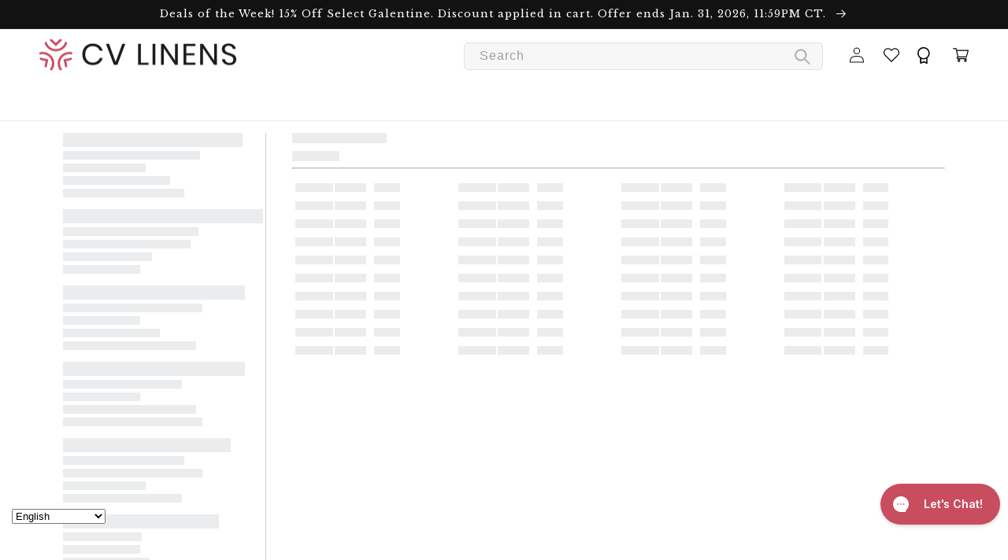

--- FILE ---
content_type: text/html; charset=utf-8
request_url: https://www.cvlinens.com/collections/paisley-sequin-table-runner
body_size: 122638
content:
<!doctype html>
<html class="no-js" lang="en">
  <head>
<link rel="preload" href="//www.cvlinens.com/cdn/shop/t/224/assets/base.css?v=80102917684052782011673943160" as="style" onload="this.rel = 'stylesheet'">
<meta name="facebook-domain-verification" content="kgqdit0mpeenwyfrw109n9tjq66d14" />

    <!-- Fast Simon --><script id="autocomplete-initilizer" src="https://static-autocomplete.fastsimon.com/fast-simon-autocomplete-init.umd.js?mode=shopify&UUID=00d0ffa3-74a0-4dcd-ab2a-5197744a3448&store=4203905136" async> </script><!-- Fast Simon -->
<!-- start - added to render 'cv-custom-video-by-tag.liquid' in product page -->
  
<!-- end - added to render 'cv-custom-video-by-tag.liquid' in product page -->
    

    <!-- BEGIN - Redirect URL with trailing slash to non trailing slash -->
    <script>
      (function() {
        var currentURL = window.location.href;
        var withoutSlash = currentURL.replace(/\/$/, '');
        
        if ((currentURL !== withoutSlash) && (withoutSlash != "https://www.cvlinens.com")) {
          window.location.replace(withoutSlash);
        }
      })();
    </script>
    <!-- END - Redirect URL with trailing slash to non trailing slash -->

    <!-- BEGIN - Do not index search page -->
    
    <!-- END - Do not index search page -->
    
<!-- Start of Booster Apps Seo-0.1-->
<title>Wholesale Paisley Sequin Table Runner - CV Linens™</title><meta name="description" content="Dramatic and elegant, these paisley sequin table runners are best suited for very special and formal occasions such as weddings and milestone birthday parties." />

<script type="application/ld+json">
  {
    "@context": "https://schema.org",
    "@type": "WebSite",
    "name": "CV Linens",
    "url": "https://www.cvlinens.com",
    "potentialAction": {
      "@type": "SearchAction",
      "query-input": "required name=query",
      "target": "https://www.cvlinens.com/search?q={query}"
    }
  }
</script>
<!-- end of Booster Apps SEO -->

    <meta charset="utf-8">
    <meta http-equiv="X-UA-Compatible" content="IE=edge">
    <meta name="viewport" content="width=device-width,initial-scale=1">
    <meta name="theme-color" content="#cd113d">
    <meta name="tapcart-banner:appIcon"
    content="https://storage.googleapis.com/tapcart-150607.appspot.com/d3a10ff1a32cc77373be74ff8e14b568_CVLINENS_LOGO_1024xpng.png">
    <link rel="canonical" href="https://www.cvlinens.com/collections/paisley-sequin-table-runner">
    <link rel="preconnect" href="https://cdn.shopify.com" crossorigin><link rel="icon" type="image/png" href="//www.cvlinens.com/cdn/shop/files/favicon_1439c0b8-c859-412b-b2d5-2d9922f6f5f2.png?crop=center&height=32&v=1739387746&width=32"><link rel="preconnect" href="https://fonts.shopifycdn.com" crossorigin>

    

    

<meta property="og:site_name" content="CV Linens">
<meta property="og:url" content="https://www.cvlinens.com/collections/paisley-sequin-table-runner">
<meta property="og:title" content="Paisley Sequin Table Runners">
<meta property="og:type" content="website">
<meta property="og:description" content="Dramatic and elegant, these paisley sequin table runners are best suited for very special and formal occasions such as weddings and milestone birthday parties.">
<!-- don_test -->



        <meta property="og:image" content="http://www.cvlinens.com/cdn/shop/collections/Paisley-Runner-Gold_large_9a505388-7eb0-4ad6-a506-63da76255f15.jpg?v=1565819200">
        <meta property="og:image:secure_url" content="https://www.cvlinens.com/cdn/shop/collections/Paisley-Runner-Gold_large_9a505388-7eb0-4ad6-a506-63da76255f15.jpg?v=1565819200">
        <meta property="og:image:width" content="480">
        <meta property="og:image:height" content="320">
    

<meta name="twitter:site" content="@https://x.com/cvlinens"><meta name="twitter:card" content="summary_large_image">
<meta name="twitter:title" content="Paisley Sequin Table Runners">
<meta name="twitter:description" content="Dramatic and elegant, these paisley sequin table runners are best suited for very special and formal occasions such as weddings and milestone birthday parties.">


    <script src="//www.cvlinens.com/cdn/shop/t/224/assets/global.js?v=149496944046504657681671682596&enable_js_minification=1" defer="defer"></script>
    <script>window.performance && window.performance.mark && window.performance.mark('shopify.content_for_header.start');</script><meta name="google-site-verification" content="LIU7MdR88vMM3yEL0C-cAUXXW19CcSWpr5moB2dWLsk">
<meta id="shopify-digital-wallet" name="shopify-digital-wallet" content="/4203905136/digital_wallets/dialog">
<meta name="shopify-checkout-api-token" content="f7d6eaff19087b8f6015198e286fdf63">
<meta id="in-context-paypal-metadata" data-shop-id="4203905136" data-venmo-supported="true" data-environment="production" data-locale="en_US" data-paypal-v4="true" data-currency="USD">
<link rel="alternate" type="application/atom+xml" title="Feed" href="/collections/paisley-sequin-table-runner.atom" />
<link rel="alternate" type="application/json+oembed" href="https://www.cvlinens.com/collections/paisley-sequin-table-runner.oembed">
<script async="async" src="/checkouts/internal/preloads.js?locale=en-US"></script>
<link rel="preconnect" href="https://shop.app" crossorigin="anonymous">
<script async="async" src="https://shop.app/checkouts/internal/preloads.js?locale=en-US&shop_id=4203905136" crossorigin="anonymous"></script>
<script id="apple-pay-shop-capabilities" type="application/json">{"shopId":4203905136,"countryCode":"US","currencyCode":"USD","merchantCapabilities":["supports3DS"],"merchantId":"gid:\/\/shopify\/Shop\/4203905136","merchantName":"CV Linens","requiredBillingContactFields":["postalAddress","email","phone"],"requiredShippingContactFields":["postalAddress","email","phone"],"shippingType":"shipping","supportedNetworks":["visa","masterCard","amex","discover","elo","jcb"],"total":{"type":"pending","label":"CV Linens","amount":"1.00"},"shopifyPaymentsEnabled":true,"supportsSubscriptions":true}</script>
<script id="shopify-features" type="application/json">{"accessToken":"f7d6eaff19087b8f6015198e286fdf63","betas":["rich-media-storefront-analytics"],"domain":"www.cvlinens.com","predictiveSearch":true,"shopId":4203905136,"locale":"en"}</script>
<script>var Shopify = Shopify || {};
Shopify.shop = "cvlinens.myshopify.com";
Shopify.locale = "en";
Shopify.currency = {"active":"USD","rate":"1.0"};
Shopify.country = "US";
Shopify.theme = {"name":"dawn-theme\/master","id":123915239503,"schema_name":"Dawn","schema_version":"7.0.1.230426","theme_store_id":null,"role":"main"};
Shopify.theme.handle = "null";
Shopify.theme.style = {"id":null,"handle":null};
Shopify.cdnHost = "www.cvlinens.com/cdn";
Shopify.routes = Shopify.routes || {};
Shopify.routes.root = "/";</script>
<script type="module">!function(o){(o.Shopify=o.Shopify||{}).modules=!0}(window);</script>
<script>!function(o){function n(){var o=[];function n(){o.push(Array.prototype.slice.apply(arguments))}return n.q=o,n}var t=o.Shopify=o.Shopify||{};t.loadFeatures=n(),t.autoloadFeatures=n()}(window);</script>
<script>
  window.ShopifyPay = window.ShopifyPay || {};
  window.ShopifyPay.apiHost = "shop.app\/pay";
  window.ShopifyPay.redirectState = null;
</script>
<script id="shop-js-analytics" type="application/json">{"pageType":"collection"}</script>
<script defer="defer" async type="module" src="//www.cvlinens.com/cdn/shopifycloud/shop-js/modules/v2/client.init-shop-cart-sync_BT-GjEfc.en.esm.js"></script>
<script defer="defer" async type="module" src="//www.cvlinens.com/cdn/shopifycloud/shop-js/modules/v2/chunk.common_D58fp_Oc.esm.js"></script>
<script defer="defer" async type="module" src="//www.cvlinens.com/cdn/shopifycloud/shop-js/modules/v2/chunk.modal_xMitdFEc.esm.js"></script>
<script type="module">
  await import("//www.cvlinens.com/cdn/shopifycloud/shop-js/modules/v2/client.init-shop-cart-sync_BT-GjEfc.en.esm.js");
await import("//www.cvlinens.com/cdn/shopifycloud/shop-js/modules/v2/chunk.common_D58fp_Oc.esm.js");
await import("//www.cvlinens.com/cdn/shopifycloud/shop-js/modules/v2/chunk.modal_xMitdFEc.esm.js");

  window.Shopify.SignInWithShop?.initShopCartSync?.({"fedCMEnabled":true,"windoidEnabled":true});

</script>
<script>
  window.Shopify = window.Shopify || {};
  if (!window.Shopify.featureAssets) window.Shopify.featureAssets = {};
  window.Shopify.featureAssets['shop-js'] = {"shop-cart-sync":["modules/v2/client.shop-cart-sync_DZOKe7Ll.en.esm.js","modules/v2/chunk.common_D58fp_Oc.esm.js","modules/v2/chunk.modal_xMitdFEc.esm.js"],"init-fed-cm":["modules/v2/client.init-fed-cm_B6oLuCjv.en.esm.js","modules/v2/chunk.common_D58fp_Oc.esm.js","modules/v2/chunk.modal_xMitdFEc.esm.js"],"shop-cash-offers":["modules/v2/client.shop-cash-offers_D2sdYoxE.en.esm.js","modules/v2/chunk.common_D58fp_Oc.esm.js","modules/v2/chunk.modal_xMitdFEc.esm.js"],"shop-login-button":["modules/v2/client.shop-login-button_QeVjl5Y3.en.esm.js","modules/v2/chunk.common_D58fp_Oc.esm.js","modules/v2/chunk.modal_xMitdFEc.esm.js"],"pay-button":["modules/v2/client.pay-button_DXTOsIq6.en.esm.js","modules/v2/chunk.common_D58fp_Oc.esm.js","modules/v2/chunk.modal_xMitdFEc.esm.js"],"shop-button":["modules/v2/client.shop-button_DQZHx9pm.en.esm.js","modules/v2/chunk.common_D58fp_Oc.esm.js","modules/v2/chunk.modal_xMitdFEc.esm.js"],"avatar":["modules/v2/client.avatar_BTnouDA3.en.esm.js"],"init-windoid":["modules/v2/client.init-windoid_CR1B-cfM.en.esm.js","modules/v2/chunk.common_D58fp_Oc.esm.js","modules/v2/chunk.modal_xMitdFEc.esm.js"],"init-shop-for-new-customer-accounts":["modules/v2/client.init-shop-for-new-customer-accounts_C_vY_xzh.en.esm.js","modules/v2/client.shop-login-button_QeVjl5Y3.en.esm.js","modules/v2/chunk.common_D58fp_Oc.esm.js","modules/v2/chunk.modal_xMitdFEc.esm.js"],"init-shop-email-lookup-coordinator":["modules/v2/client.init-shop-email-lookup-coordinator_BI7n9ZSv.en.esm.js","modules/v2/chunk.common_D58fp_Oc.esm.js","modules/v2/chunk.modal_xMitdFEc.esm.js"],"init-shop-cart-sync":["modules/v2/client.init-shop-cart-sync_BT-GjEfc.en.esm.js","modules/v2/chunk.common_D58fp_Oc.esm.js","modules/v2/chunk.modal_xMitdFEc.esm.js"],"shop-toast-manager":["modules/v2/client.shop-toast-manager_DiYdP3xc.en.esm.js","modules/v2/chunk.common_D58fp_Oc.esm.js","modules/v2/chunk.modal_xMitdFEc.esm.js"],"init-customer-accounts":["modules/v2/client.init-customer-accounts_D9ZNqS-Q.en.esm.js","modules/v2/client.shop-login-button_QeVjl5Y3.en.esm.js","modules/v2/chunk.common_D58fp_Oc.esm.js","modules/v2/chunk.modal_xMitdFEc.esm.js"],"init-customer-accounts-sign-up":["modules/v2/client.init-customer-accounts-sign-up_iGw4briv.en.esm.js","modules/v2/client.shop-login-button_QeVjl5Y3.en.esm.js","modules/v2/chunk.common_D58fp_Oc.esm.js","modules/v2/chunk.modal_xMitdFEc.esm.js"],"shop-follow-button":["modules/v2/client.shop-follow-button_CqMgW2wH.en.esm.js","modules/v2/chunk.common_D58fp_Oc.esm.js","modules/v2/chunk.modal_xMitdFEc.esm.js"],"checkout-modal":["modules/v2/client.checkout-modal_xHeaAweL.en.esm.js","modules/v2/chunk.common_D58fp_Oc.esm.js","modules/v2/chunk.modal_xMitdFEc.esm.js"],"shop-login":["modules/v2/client.shop-login_D91U-Q7h.en.esm.js","modules/v2/chunk.common_D58fp_Oc.esm.js","modules/v2/chunk.modal_xMitdFEc.esm.js"],"lead-capture":["modules/v2/client.lead-capture_BJmE1dJe.en.esm.js","modules/v2/chunk.common_D58fp_Oc.esm.js","modules/v2/chunk.modal_xMitdFEc.esm.js"],"payment-terms":["modules/v2/client.payment-terms_Ci9AEqFq.en.esm.js","modules/v2/chunk.common_D58fp_Oc.esm.js","modules/v2/chunk.modal_xMitdFEc.esm.js"]};
</script>
<script>(function() {
  var isLoaded = false;
  function asyncLoad() {
    if (isLoaded) return;
    isLoaded = true;
    var urls = ["https:\/\/shopify.covet.pics\/covet-pics-widget-inject.js?shop=cvlinens.myshopify.com","https:\/\/load.csell.co\/assets\/js\/cross-sell.js?shop=cvlinens.myshopify.com","https:\/\/load.csell.co\/assets\/v2\/js\/core\/xsell.js?shop=cvlinens.myshopify.com","https:\/\/fastsimon.akamaized.net\/fast-simon-autocomplete-init.umd.js?mode=shopify\u0026UUID=00d0ffa3-74a0-4dcd-ab2a-5197744a3448\u0026store=4203905136\u0026shop=cvlinens.myshopify.com","\/\/swymv3premium-01.azureedge.net\/code\/swym-shopify.js?shop=cvlinens.myshopify.com","\/\/swymv3premium-01.azureedge.net\/code\/swym_fb_pixel.js?shop=cvlinens.myshopify.com","https:\/\/cdn-loyalty.yotpo.com\/loader\/s_sfD2eYTix_nL8jGXimRw.js?shop=cvlinens.myshopify.com","https:\/\/assets.tapcart.com\/__tc-ck-loader\/index.js?appId=YALTZh2b36\u0026environment=production\u0026shop=cvlinens.myshopify.com","https:\/\/shopify.shopthelook.app\/shopthelook.js?shop=cvlinens.myshopify.com","\/\/cdn.shopify.com\/proxy\/4b5fe08caf4d00f4fd976d367f5a43d6a1dffce88068d9a0ed6f8a7456b75710\/api.goaffpro.com\/loader.js?shop=cvlinens.myshopify.com\u0026sp-cache-control=cHVibGljLCBtYXgtYWdlPTkwMA","\/\/backinstock.useamp.com\/widget\/16001_1767154286.js?category=bis\u0026v=6\u0026shop=cvlinens.myshopify.com"];
    for (var i = 0; i < urls.length; i++) {
      var s = document.createElement('script');
      s.type = 'text/javascript';
      s.async = true;
      s.src = urls[i];
      var x = document.getElementsByTagName('script')[0];
      x.parentNode.insertBefore(s, x);
    }
  };
  if(window.attachEvent) {
    window.attachEvent('onload', asyncLoad);
  } else {
    window.addEventListener('load', asyncLoad, false);
  }
})();</script>
<script id="__st">var __st={"a":4203905136,"offset":-21600,"reqid":"6ca9a1fa-fda8-4022-ac11-ebb0142ca1cb-1769458346","pageurl":"www.cvlinens.com\/collections\/paisley-sequin-table-runner","u":"fc9101088b2d","p":"collection","rtyp":"collection","rid":140296028239};</script>
<script>window.ShopifyPaypalV4VisibilityTracking = true;</script>
<script id="captcha-bootstrap">!function(){'use strict';const t='contact',e='account',n='new_comment',o=[[t,t],['blogs',n],['comments',n],[t,'customer']],c=[[e,'customer_login'],[e,'guest_login'],[e,'recover_customer_password'],[e,'create_customer']],r=t=>t.map((([t,e])=>`form[action*='/${t}']:not([data-nocaptcha='true']) input[name='form_type'][value='${e}']`)).join(','),a=t=>()=>t?[...document.querySelectorAll(t)].map((t=>t.form)):[];function s(){const t=[...o],e=r(t);return a(e)}const i='password',u='form_key',d=['recaptcha-v3-token','g-recaptcha-response','h-captcha-response',i],f=()=>{try{return window.sessionStorage}catch{return}},m='__shopify_v',_=t=>t.elements[u];function p(t,e,n=!1){try{const o=window.sessionStorage,c=JSON.parse(o.getItem(e)),{data:r}=function(t){const{data:e,action:n}=t;return t[m]||n?{data:e,action:n}:{data:t,action:n}}(c);for(const[e,n]of Object.entries(r))t.elements[e]&&(t.elements[e].value=n);n&&o.removeItem(e)}catch(o){console.error('form repopulation failed',{error:o})}}const l='form_type',E='cptcha';function T(t){t.dataset[E]=!0}const w=window,h=w.document,L='Shopify',v='ce_forms',y='captcha';let A=!1;((t,e)=>{const n=(g='f06e6c50-85a8-45c8-87d0-21a2b65856fe',I='https://cdn.shopify.com/shopifycloud/storefront-forms-hcaptcha/ce_storefront_forms_captcha_hcaptcha.v1.5.2.iife.js',D={infoText:'Protected by hCaptcha',privacyText:'Privacy',termsText:'Terms'},(t,e,n)=>{const o=w[L][v],c=o.bindForm;if(c)return c(t,g,e,D).then(n);var r;o.q.push([[t,g,e,D],n]),r=I,A||(h.body.append(Object.assign(h.createElement('script'),{id:'captcha-provider',async:!0,src:r})),A=!0)});var g,I,D;w[L]=w[L]||{},w[L][v]=w[L][v]||{},w[L][v].q=[],w[L][y]=w[L][y]||{},w[L][y].protect=function(t,e){n(t,void 0,e),T(t)},Object.freeze(w[L][y]),function(t,e,n,w,h,L){const[v,y,A,g]=function(t,e,n){const i=e?o:[],u=t?c:[],d=[...i,...u],f=r(d),m=r(i),_=r(d.filter((([t,e])=>n.includes(e))));return[a(f),a(m),a(_),s()]}(w,h,L),I=t=>{const e=t.target;return e instanceof HTMLFormElement?e:e&&e.form},D=t=>v().includes(t);t.addEventListener('submit',(t=>{const e=I(t);if(!e)return;const n=D(e)&&!e.dataset.hcaptchaBound&&!e.dataset.recaptchaBound,o=_(e),c=g().includes(e)&&(!o||!o.value);(n||c)&&t.preventDefault(),c&&!n&&(function(t){try{if(!f())return;!function(t){const e=f();if(!e)return;const n=_(t);if(!n)return;const o=n.value;o&&e.removeItem(o)}(t);const e=Array.from(Array(32),(()=>Math.random().toString(36)[2])).join('');!function(t,e){_(t)||t.append(Object.assign(document.createElement('input'),{type:'hidden',name:u})),t.elements[u].value=e}(t,e),function(t,e){const n=f();if(!n)return;const o=[...t.querySelectorAll(`input[type='${i}']`)].map((({name:t})=>t)),c=[...d,...o],r={};for(const[a,s]of new FormData(t).entries())c.includes(a)||(r[a]=s);n.setItem(e,JSON.stringify({[m]:1,action:t.action,data:r}))}(t,e)}catch(e){console.error('failed to persist form',e)}}(e),e.submit())}));const S=(t,e)=>{t&&!t.dataset[E]&&(n(t,e.some((e=>e===t))),T(t))};for(const o of['focusin','change'])t.addEventListener(o,(t=>{const e=I(t);D(e)&&S(e,y())}));const B=e.get('form_key'),M=e.get(l),P=B&&M;t.addEventListener('DOMContentLoaded',(()=>{const t=y();if(P)for(const e of t)e.elements[l].value===M&&p(e,B);[...new Set([...A(),...v().filter((t=>'true'===t.dataset.shopifyCaptcha))])].forEach((e=>S(e,t)))}))}(h,new URLSearchParams(w.location.search),n,t,e,['guest_login'])})(!0,!0)}();</script>
<script integrity="sha256-4kQ18oKyAcykRKYeNunJcIwy7WH5gtpwJnB7kiuLZ1E=" data-source-attribution="shopify.loadfeatures" defer="defer" src="//www.cvlinens.com/cdn/shopifycloud/storefront/assets/storefront/load_feature-a0a9edcb.js" crossorigin="anonymous"></script>
<script crossorigin="anonymous" defer="defer" src="//www.cvlinens.com/cdn/shopifycloud/storefront/assets/shopify_pay/storefront-65b4c6d7.js?v=20250812"></script>
<script data-source-attribution="shopify.dynamic_checkout.dynamic.init">var Shopify=Shopify||{};Shopify.PaymentButton=Shopify.PaymentButton||{isStorefrontPortableWallets:!0,init:function(){window.Shopify.PaymentButton.init=function(){};var t=document.createElement("script");t.src="https://www.cvlinens.com/cdn/shopifycloud/portable-wallets/latest/portable-wallets.en.js",t.type="module",document.head.appendChild(t)}};
</script>
<script data-source-attribution="shopify.dynamic_checkout.buyer_consent">
  function portableWalletsHideBuyerConsent(e){var t=document.getElementById("shopify-buyer-consent"),n=document.getElementById("shopify-subscription-policy-button");t&&n&&(t.classList.add("hidden"),t.setAttribute("aria-hidden","true"),n.removeEventListener("click",e))}function portableWalletsShowBuyerConsent(e){var t=document.getElementById("shopify-buyer-consent"),n=document.getElementById("shopify-subscription-policy-button");t&&n&&(t.classList.remove("hidden"),t.removeAttribute("aria-hidden"),n.addEventListener("click",e))}window.Shopify?.PaymentButton&&(window.Shopify.PaymentButton.hideBuyerConsent=portableWalletsHideBuyerConsent,window.Shopify.PaymentButton.showBuyerConsent=portableWalletsShowBuyerConsent);
</script>
<script data-source-attribution="shopify.dynamic_checkout.cart.bootstrap">document.addEventListener("DOMContentLoaded",(function(){function t(){return document.querySelector("shopify-accelerated-checkout-cart, shopify-accelerated-checkout")}if(t())Shopify.PaymentButton.init();else{new MutationObserver((function(e,n){t()&&(Shopify.PaymentButton.init(),n.disconnect())})).observe(document.body,{childList:!0,subtree:!0})}}));
</script>
<link id="shopify-accelerated-checkout-styles" rel="stylesheet" media="screen" href="https://www.cvlinens.com/cdn/shopifycloud/portable-wallets/latest/accelerated-checkout-backwards-compat.css" crossorigin="anonymous">
<style id="shopify-accelerated-checkout-cart">
        #shopify-buyer-consent {
  margin-top: 1em;
  display: inline-block;
  width: 100%;
}

#shopify-buyer-consent.hidden {
  display: none;
}

#shopify-subscription-policy-button {
  background: none;
  border: none;
  padding: 0;
  text-decoration: underline;
  font-size: inherit;
  cursor: pointer;
}

#shopify-subscription-policy-button::before {
  box-shadow: none;
}

      </style>
<script id="sections-script" data-sections="header,footer" defer="defer" src="//www.cvlinens.com/cdn/shop/t/224/compiled_assets/scripts.js?v=73017"></script>
<script>window.performance && window.performance.mark && window.performance.mark('shopify.content_for_header.end');</script>


    <style data-shopify>
      
      
      
      
      @font-face {
  font-family: "Libre Baskerville";
  font-weight: 400;
  font-style: normal;
  font-display: swap;
  src: url("//www.cvlinens.com/cdn/fonts/libre_baskerville/librebaskerville_n4.2ec9ee517e3ce28d5f1e6c6e75efd8a97e59c189.woff2") format("woff2"),
       url("//www.cvlinens.com/cdn/fonts/libre_baskerville/librebaskerville_n4.323789551b85098885c8eccedfb1bd8f25f56007.woff") format("woff");
}


      :root {
        --font-body-family: "system_ui", -apple-system, 'Segoe UI', Roboto, 'Helvetica Neue', 'Noto Sans', 'Liberation Sans', Arial, sans-serif, 'Apple Color Emoji', 'Segoe UI Emoji', 'Segoe UI Symbol', 'Noto Color Emoji';
        --font-body-style: normal;
        --font-body-weight: 400;
        --font-body-weight-bold: 700;

        --font-heading-family: "Libre Baskerville", serif;
        --font-heading-style: normal;
        --font-heading-weight: 400;

        --font-body-scale: 1.0;
        --font-heading-scale: 1.0;

        --color-base-text: 18, 18, 18;
        --color-shadow: 18, 18, 18;
        --color-base-background-1: 255, 255, 255;
        --color-base-background-2: 243, 243, 243;
        --color-base-solid-button-labels: 255, 255, 255;
        --color-base-outline-button-labels: 18, 18, 18;
        --color-base-accent-1: 205, 17, 61;
        --color-base-accent-2: 205, 17, 61;
        --payment-terms-background-color: #ffffff;

        --gradient-base-background-1: #ffffff;
        --gradient-base-background-2: #f3f3f3;
        --gradient-base-accent-1: #cd113d;
        --gradient-base-accent-2: #cd113d;

        --media-padding: px;
        --media-border-opacity: 0.05;
        --media-border-width: 1px;
        --media-radius: 0px;
        --media-shadow-opacity: 0.0;
        --media-shadow-horizontal-offset: 0px;
        --media-shadow-vertical-offset: 4px;
        --media-shadow-blur-radius: 5px;
        --media-shadow-visible: 0;

        --page-width: 160rem;
        --page-width-margin: 0rem;

        --product-card-image-padding: 0.0rem;
        --product-card-corner-radius: 0.0rem;
        --product-card-text-alignment: left;
        --product-card-border-width: 0.0rem;
        --product-card-border-opacity: 0.1;
        --product-card-shadow-opacity: 0.0;
        --product-card-shadow-visible: 0;
        --product-card-shadow-horizontal-offset: 0.0rem;
        --product-card-shadow-vertical-offset: 0.4rem;
        --product-card-shadow-blur-radius: 0.5rem;

        --collection-card-image-padding: 0.0rem;
        --collection-card-corner-radius: 0.0rem;
        --collection-card-text-alignment: left;
        --collection-card-border-width: 0.0rem;
        --collection-card-border-opacity: 0.1;
        --collection-card-shadow-opacity: 0.0;
        --collection-card-shadow-visible: 0;
        --collection-card-shadow-horizontal-offset: 0.0rem;
        --collection-card-shadow-vertical-offset: 0.4rem;
        --collection-card-shadow-blur-radius: 0.5rem;

        --blog-card-image-padding: 0.0rem;
        --blog-card-corner-radius: 0.0rem;
        --blog-card-text-alignment: left;
        --blog-card-border-width: 0.0rem;
        --blog-card-border-opacity: 0.1;
        --blog-card-shadow-opacity: 0.0;
        --blog-card-shadow-visible: 0;
        --blog-card-shadow-horizontal-offset: 0.0rem;
        --blog-card-shadow-vertical-offset: 0.4rem;
        --blog-card-shadow-blur-radius: 0.5rem;

        --badge-corner-radius: 4.0rem;

        --popup-border-width: 1px;
        --popup-border-opacity: 0.1;
        --popup-corner-radius: 0px;
        --popup-shadow-opacity: 0.0;
        --popup-shadow-horizontal-offset: 0px;
        --popup-shadow-vertical-offset: 4px;
        --popup-shadow-blur-radius: 5px;

        --drawer-border-width: 1px;
        --drawer-border-opacity: 0.1;
        --drawer-shadow-opacity: 0.0;
        --drawer-shadow-horizontal-offset: 0px;
        --drawer-shadow-vertical-offset: 4px;
        --drawer-shadow-blur-radius: 5px;

        --spacing-sections-desktop: 0px;
        --spacing-sections-mobile: 0px;

        --grid-desktop-vertical-spacing: 8px;
        --grid-desktop-horizontal-spacing: 8px;
        --grid-mobile-vertical-spacing: 4px;
        --grid-mobile-horizontal-spacing: 4px;

        --text-boxes-border-opacity: 0.1;
        --text-boxes-border-width: 0px;
        --text-boxes-radius: 8px;
        --text-boxes-shadow-opacity: 0.0;
        --text-boxes-shadow-visible: 0;
        --text-boxes-shadow-horizontal-offset: 0px;
        --text-boxes-shadow-vertical-offset: 4px;
        --text-boxes-shadow-blur-radius: 5px;

        --buttons-radius: 6px;
        --buttons-radius-outset: 7px;
        --buttons-border-width: 1px;
        --buttons-border-opacity: 1.0;
        --buttons-shadow-opacity: 0.0;
        --buttons-shadow-visible: 0;
        --buttons-shadow-horizontal-offset: 0px;
        --buttons-shadow-vertical-offset: 4px;
        --buttons-shadow-blur-radius: 5px;
        --buttons-border-offset: 0.3px;

        --inputs-radius: 0px;
        --inputs-border-width: 1px;
        --inputs-border-opacity: 0.55;
        --inputs-shadow-opacity: 0.0;
        --inputs-shadow-horizontal-offset: 0px;
        --inputs-margin-offset: 0px;
        --inputs-shadow-vertical-offset: 4px;
        --inputs-shadow-blur-radius: 5px;
        --inputs-radius-outset: 0px;

        --variant-pills-radius: 40px;
        --variant-pills-border-width: 1px;
        --variant-pills-border-opacity: 0.55;
        --variant-pills-shadow-opacity: 0.0;
        --variant-pills-shadow-horizontal-offset: 0px;
        --variant-pills-shadow-vertical-offset: 4px;
        --variant-pills-shadow-blur-radius: 5px;
      }

      *,
      *::before,
      *::after {
        box-sizing: inherit;
      }

      html {
        box-sizing: border-box;
        font-size: calc(var(--font-body-scale) * 62.5%);
        height: 100%;
      }

      body {
        display: grid;
        grid-template-rows: auto auto 1fr auto;
        grid-template-columns: 100%;
        min-height: 100%;
        margin: 0;
        font-size: 1.5rem;
        letter-spacing: 0.06rem;
        line-height: calc(1 + 0.8 / var(--font-body-scale));
        font-family: var(--font-body-family);
        font-style: var(--font-body-style);
        font-weight: var(--font-body-weight);
      }

      @media screen and (min-width: 750px) {
        body {
          font-size: 1.6rem;
        }
      }
    </style>

    
    
      <meta name="tapcart-banner:hide" content="true" >
      <style data-shopify>
        #tapcart-web-banner {
          display: none !important;
        }
      </style>
    

    
    <link rel="preload" href="//www.cvlinens.com/cdn/shop/t/224/assets/cv-custom-theme.css?v=101713392388138457441690494191" as="style" onload="this.rel = 'stylesheet'">
    
<link rel="preload" as="font" href="//www.cvlinens.com/cdn/fonts/libre_baskerville/librebaskerville_n4.2ec9ee517e3ce28d5f1e6c6e75efd8a97e59c189.woff2" type="font/woff2" crossorigin><link rel="stylesheet" href="//www.cvlinens.com/cdn/shop/t/224/assets/component-predictive-search.css?v=83512081251802922551671682602" media="print" onload="this.media='all'"><script>document.documentElement.className = document.documentElement.className.replace('no-js', 'js');
    if (Shopify.designMode) {
      document.documentElement.classList.add('shopify-design-mode');
    }
    </script>

    




    
    <style id="fast-simon-serp-css">
    .fs-cstm-badges-wrapper {
        margin-top: 5px;
        display: inline-flex;
        flex-direction: column;
    }

    .fs_product_text_badge_flag.discount, .fs_product_text_badge_flag.coupon {
        color: red;
        border: 1px solid;
        padding: 3px;
        width: fit-content;
        font-size: 14px;
        font-family: Arial;
        background-color: linen;
        border-radius: 5px;
    }

    .fs_product_text_badge_flag.textbadge {
        color: black;
        font-size: 12px;
        grid-area: badge;
    }

    .fs_product_text_badge_flag.textbadge2 {
        color: black;
        font-size: 12px;
        grid-area: badge2;
    }

    .fs-product-has-compare .info-container {
        grid-template-areas: "colorSwatches colorSwatches colorSwatches colorSwatches" "title title title title" "reviews reviews reviews reviews" "badge badge badge badge" "badge2 badge2 badge2 badge2" "compare price price price" !important;
    }

    .product-card:not(.fs-product-has-compare) .info-container {
        grid-template-areas: "colorSwatches colorSwatches colorSwatches colorSwatches" "title title title title" "reviews reviews reviews reviews" "badge badge badge badge" "badge2 badge2 badge2 badge2" "price price price price" !important;
    }
</style>
<script>
    __fast_options  = { with_product_attributes: true, fs_avoid_inject_on_interaction: true, onlyServerRelatedCollections: true};

    /* get all products to loop on */
    function getProductElements(element) {
        return [...element.querySelectorAll(`.fs-results-product-card`)];
    }

    const NewBadges = {

        set: (tags, productElement, swatch) => {


            // first - clean the existing badges
            const label = productElement.querySelector(`.fs_product_text_badge_flag`);
            if (label) {
                label.remove();
            }

            if (!tags || !productElement) return; // Added protection

            var $badgewapper = `<div class="fs-cstm-badges-wrapper"></div>`;

            if (productElement.querySelectorAll(`.fs-cstm-badges-wrapper`).length === 0) {
                productElement.querySelector(".info-container").insertAdjacentHTML('afterend', $badgewapper);
            }
            NewBadges.processAutocodeTag(tags, productElement);
            NewBadges.processSprintTag(tags, productElement);
            NewBadges.getBadgeValues(tags, productElement);
            NewBadges.getBadge2Values(tags, productElement);
            NewBadges.getExpectedDate(tags, productElement, swatch);
        },

        processSprintTag: (tags, productElement) => {
            if (!tags || !productElement) return; // Added protection

            const label = productElement.querySelector(`.fs_product_text_badge_flag.coupon`);
            if (label) {
                label.remove();
            }

            const sprintTag = tags.find(tag => tag.startsWith("Sprint"));

            if (sprintTag) {
                const match = sprintTag.match(/\d+/); // Extract number from string
                if (match) {
                    const discount = parseInt(match[0], 10);
                    const priceEl = productElement.querySelector('.price-container .price');                    
                    let originalPrice = parseFloat(priceEl.textContent.replace(/[^0-9.]/g, ''));

                    // Calculate discount amount
                    const discountAmount = Math.floor((discount / 100) * originalPrice * 100) / 100;

                    // Calculate discounted price
                    const discountedPrice = originalPrice - discountAmount;

                    if (productElement.querySelectorAll(`.fs_product_text_badge_flag.coupon`).length === 0) {
                        productElement.querySelector(".fs-cstm-badges-wrapper").insertAdjacentHTML('afterBegin', `<span class="fs_product_text_badge_flag coupon">$${discountedPrice.toFixed(2)} in cart</span>`);
                    }

                    return discountedPrice;
                }
            }

            return null;
        },

        processAutocodeTag: (tags, productElement) => {
            if (!tags || !productElement) return; // Added protection

            const label = productElement.querySelector(`.fs_product_text_badge_flag.discount`);
            if (label) {
                label.remove();
            }

            const sprintTag = tags.find(tag => tag.startsWith("auto_code"));

            if (sprintTag) {
                const match = sprintTag.match(/\d+/); // Extract number from string
                if (match) {
                    const discount = parseInt(match[0], 10);
                    const priceEl = productElement.querySelector('.price-container .price');
                    let originalPrice = parseFloat(priceEl.textContent.replace(/[^0-9.]/g, ''));

                    // Calculate discount amount
                    const discountAmount = (discount / 100) * originalPrice;

                    // Calculate discounted price
                    const discountedPrice = originalPrice - discountAmount;

                    if (productElement.querySelectorAll(`.fs_product_text_badge_flag.discount`).length === 0) {
                        productElement.querySelector(".fs-cstm-badges-wrapper").insertAdjacentHTML('afterBegin', `<span class="fs_product_text_badge_flag discount">$${discountedPrice.toFixed(2)} In Cart</span>`);
                    }

                    return discountedPrice;
                }
            }

            return null;
        },

        getBadgeValues: (tags, productElement) => {
            if (!tags || !productElement) return; // Added protection

            const label = productElement.querySelector(`.fs_product_text_badge_flag.textbadge`);
            if (label) {
                label.remove();
            }

            const TextBadgeTag = tags.find(tag => tag.startsWith("badge_"));

            if (TextBadgeTag) {
                const match = TextBadgeTag.replace("badge_", "")
                if (match) {
                    if (productElement.querySelectorAll(`.fs_product_text_badge_flag.textbadge`).length === 0) {
                        productElement.querySelector(".info-container").insertAdjacentHTML('afterBegin', `<span class="fs_product_text_badge_flag textbadge">${match}</span>`);
                    }
                }
            }

            return null;
        },

        getBadge2Values: (tags, productElement) => {
            if (!tags || !productElement) return; // Added protection

            const label = productElement.querySelector(`.fs_product_text_badge_flag.textbadge2`);
            if (label) {
                label.remove();
            }

            const TextBadgeTag = tags.find(tag => tag.startsWith("badge2_"));

            if (TextBadgeTag) {
                const match = TextBadgeTag.replace("badge2_", "")
                if (match) {
                    if (productElement.querySelectorAll(`.fs_product_text_badge_flag.textbadge2`).length === 0) {
                        productElement.querySelector(".info-container").insertAdjacentHTML('afterBegin', `<span class="fs_product_text_badge_flag textbadge2">${match}</span>`);
                    }
                }
            }

            return null;
        },

        getExpectedDate: (tags, productElement, swatch) => {
            if (!tags || !productElement) return; // Added protection

            const label = productElement.querySelector(`.fs_product_text_badge_flag.stocknote`);
            if (label) {
                label.remove();
            }

            let haveExpectedDate = false;
            let expectedDate = [];
            let outOfStock = false;
            if(swatch === null) {
                outOfStock = productElement.innerHTML.includes('OutOfStock');
            } else
            {
                outOfStock = swatch.outerHTML.includes('out-of-stock');
                // console.log(swatch.outerHTML);
                // console.log(swatch.outerHTML.includes('out-of-stock'));
            }

            expectedDate = tags.filter(tag => tag.startsWith('expected_date_')).map(tag => tag.replace('expected_date_', '')).sort();

            var currentDate = new Date().toJSON().slice(0, 10).toString();
            if (expectedDate.length > 0 && outOfStock) {
                for (let i = 0; i < expectedDate.length; i++) {
                    if (expectedDate[i] > currentDate) {

                        if (productElement.querySelectorAll(`.fs_product_text_badge_flag.stocknote`).length === 0) {
                            productElement.querySelector(".fs-cstm-badges-wrapper").insertAdjacentHTML('afterBegin', `<p class="fs_product_text_badge_flag stocknote" style="font-size: 13px; color: #cd113d; margin:0;">Expected Restock Date: ${expectedDate[i]}</p>`);
                        }
                        break;
                    }
                }


                haveExpectedDate = false;
            }
            return null;

        }

    };

    function getProductTextBadges(color, alternativeProducts) {
        // Find the product that matches the given color
        const product = alternativeProducts.find(product => product.color === color);

        // If product exists and has productTextBadges, return it; otherwise, return null
        return product ? (product.productTextBadges.length > 0 ? product.productTextBadges : []) : [];
    }


    function addSwatchesEvent(productElement,data){
        // Function to add click event listeners to color swatches
        productElement.querySelectorAll('.color-swatch-container').forEach(swatch => {
            if(!swatch.classList.contains("cst-event")) {
                swatch.classList.add("cst-event");
                const altUrl = swatch.getAttribute('data-alt-url');
                let swatchTags = [];
                fetch(`${altUrl}.js`)
                    .then(response => response.json())
                    .then(product => {
                        swatchTags = product.tags.filter(tag => tag.startsWith('expected_date_'));
                    })
                    .catch(error => console.error("swatch Error fetching product:", error));

                swatch.addEventListener('click', (event) => {
                    event.preventDefault();
                    // Get the color name from the clicked swatch
                    const colorName = swatch.querySelector('.color-swatch-color-name')?.textContent.trim();
                    // console.log("clicked on color - ",colorName);
                    NewBadges.set(getProductTextBadges(colorName, data.alternativeProducts).concat(swatchTags), productElement, swatch);
                });
                swatch.addEventListener('mouseover', (event) => {
                    event.preventDefault();
                    // Get the color name from the clicked swatch
                    const colorName = swatch.querySelector('.color-swatch-color-name')?.textContent.trim();
                    // console.log("mouseover on color - ",colorName);

                    NewBadges.set(getProductTextBadges(colorName, data.alternativeProducts).concat(swatchTags), productElement, swatch);
                });
                swatch.addEventListener('mouseout', (event) => {
                    event.preventDefault();
                    // Get the color name from the clicked swatch
                    setTimeout(()=>{
                        const selectedSwatch=productElement.querySelector('.color-swatch.selected');
                        const selectedWrapper=selectedSwatch.closest('.color-swatch-container');
                        const colorName = selectedWrapper.querySelector('.color-swatch-color-name')?.textContent.trim();
                        // console.log("mouseout color - ",colorName);
                        NewBadges.set(getProductTextBadges(colorName, data.alternativeProducts).concat(swatchTags), productElement, swatch);
                    },700)

                });
            }

        });
    }
    // Groups the product price and compare-at-price into a single wrapper
    function wrapPricesTogether(productElement) {
        const price = productElement.querySelector('.fs-serp-price');
        const compare = productElement.querySelector('.compare-container');

        if (price && compare && !productElement.querySelector('.price-wrapper')) {
            const wrapper = document.createElement('div');
            wrapper.className = 'price-wrapper';

            price.parentNode.insertBefore(wrapper, price);
            wrapper.appendChild(compare);
            wrapper.appendChild(price);
        }
    }

    function hooks() {
        window.SerpOptions.registerHook('serp-product-grid', ({products, element}) => {
            const parent = element.closest("#fs-serp-page");
            if (window.location.href.indexOf("/collections/deals-of-the-week") > -1 && parent)  {
                parent.classList.add("hide-related");
            }

            for (const productElement of getProductElements(element)) {
                /* get product data */
                const productID = productElement.dataset.productId;
                const data = products[productID];

                if (data && data.tags) {
                    const tagsOnly = (Array.isArray(data.productTextBadges)
                        ? data.productTextBadges.map(badge => badge.tag)
                        : [])
                        .concat(Array.isArray(data.tags)
                            ? data.tags.filter(tag => tag.startsWith('expected_date_'))
                            : []);

                    NewBadges.set(tagsOnly, productElement, null);

                    addSwatchesEvent(productElement,data)

                    //swatches event for hidden swatches that opened after +show more click
                    if(productElement.querySelector('.show-more-swatches') )
                    {
                        productElement.querySelector('.show-more-swatches').addEventListener('click', (event) => {
                            setTimeout(()=>{
                                addSwatchesEvent(productElement,data)
                            },200);

                        });
                    }
                }
                wrapPricesTogether(productElement);
            }
        });
    }

    // Groups the product price and compare-at-price into a single wrapper in widget
    function wrapPricesInUpsell(productElement) {
        const price = productElement.querySelector('.price');
        const compare = productElement.querySelector('.product-compare');

        if (price && compare && !productElement.querySelector('.grid-price')) {
            const wrapper = document.createElement('div');
            wrapper.className = 'grid-price';

            price.parentNode.insertBefore(wrapper, price);
            wrapper.appendChild(compare);
            wrapper.appendChild(price);
        }
    }
    function widgetHook(){
        window.FastRecommendationWidget.registerHook("upsell-cross-sell-products", ({ element, products }) => {
            const productElements = [...element.querySelectorAll(".fs-upsell-cross-sell-product")];
            for (const productElement of productElements){
                wrapPricesInUpsell(productElement);
            }
        });
    }

    // execution here
    if (window.SerpOptions) {
        hooks();
    } else {
        window.addEventListener('fast-serp-ready', function () {
            hooks();
        });
    }

    if (window.FastRecommendationWidget) {
        widgetHook();
    } else {
        window.addEventListener('fast-upsell-cross-sell-ready', function () {
            widgetHook();
        });
    }
</script>

<!-- BEGIN app block: shopify://apps/tolstoy-shoppable-video-quiz/blocks/widget-block/06fa8282-42ff-403e-b67c-1936776aed11 -->




                






















  <link
    rel="preload"
    fetchpriority="high"
    type="image/webp"
    as="image"
    href="https://cdn.shopify.com/s/files/1/0042/0390/5136/files/tolstoy_6e7e8f32-7744-41bc-bb99-9be748dbcb6d_hero_desktop_if3iyjxnxj3rq.webp?v=1747851669"
    media="only screen and (min-width: 575px)"
  >
  <link
    rel="preload"
    fetchpriority="high"
    type="image/webp"
    as="image"
    href="https://cdn.shopify.com/s/files/1/0042/0390/5136/files/tolstoy_hero_mobile_if3iyjxnxj3rq_04615623-c285-4ae1-8b5f-adce62198038.webp?v=1747851666"
    media="only screen and (max-width: 575px)"
  >


<script
  type="module"
  async
  src="https://widget.gotolstoy.com/we/widget.js"
  data-shop=cvlinens.myshopify.com
  data-app-key=1e02115e-2384-49d5-84d1-41a48d79c6fc
  data-should-use-cache=true
  data-cache-version=19aa3035466
  data-product-gallery-projects="[]"
  data-collection-gallery-projects="[]"
  data-product-id=""
  data-template-name="collection"
  data-ot-ignore
>
</script>
<script
  type="text/javascript"
  nomodule
  async
  src="https://widget.gotolstoy.com/widget/widget.js"
  data-shop=cvlinens.myshopify.com
  data-app-key=1e02115e-2384-49d5-84d1-41a48d79c6fc
  data-should-use-cache=true
  data-cache-version=19aa3035466
  data-product-gallery-projects="[]"
  data-collection-gallery-projects="[]"
  data-product-id=""
  data-collection-id=140296028239
  data-template-name="collection"
  data-ot-ignore
></script>
<script
  type="module"
  async
  src="https://play.gotolstoy.com/widget-v2/widget.js"
  id="tolstoy-widget-script"
  data-shop=cvlinens.myshopify.com
  data-app-key=1e02115e-2384-49d5-84d1-41a48d79c6fc
  data-should-use-cache=true
  data-cache-version=19aa3035466
  data-product-gallery-projects="[]"
  data-collection-gallery-projects="[]"
  data-product-id=""
  data-collection-id=140296028239
  data-shop-assistant-enabled="false"
  data-search-bar-widget-enabled="false"
  data-template-name="collection"
  data-customer-id=""
  data-ot-ignore
></script>
<script>
  window.tolstoyCurrencySymbol = '$';
  window.tolstoyMoneyFormat = '${{amount}}';
</script>
<script>
  window.tolstoyDebug = {
    enable: () => {
      fetch('/cart/update.js', {
        method: 'POST',
        headers: { 'Content-Type': 'application/json' },
        body: JSON.stringify({ attributes: { TolstoyDebugEnabled: 'true' } })
      })
      .then(response => response.json())
      .then(() => window.location.reload());
    },
    disable: () => {
      fetch('/cart/update.js', {
        method: 'POST',
        headers: { 'Content-Type': 'application/json' },
        body: JSON.stringify({ attributes: { TolstoyDebugEnabled: null } })
      })
      .then(response => response.json())
      .then(() => window.location.reload())
    },
    status: async () => {
      const response = await fetch('/cart.js');
      const json = await response.json();
      console.log(json.attributes);
    }
  }
</script>

<!-- END app block --><!-- BEGIN app block: shopify://apps/hulk-form-builder/blocks/app-embed/b6b8dd14-356b-4725-a4ed-77232212b3c3 --><!-- BEGIN app snippet: hulkapps-formbuilder-theme-ext --><script type="text/javascript">
  
  if (typeof window.formbuilder_customer != "object") {
        window.formbuilder_customer = {}
  }

  window.hulkFormBuilder = {
    form_data: {"form_9L1146VT7pwe0YSjvj_pcA":{"uuid":"9L1146VT7pwe0YSjvj_pcA","form_name":"Tax Exemption Request Form","form_data":{"div_back_gradient_1":"#fff","div_back_gradient_2":"#fff","back_color":"#fff","form_title":"\u003cp\u003e\u003cstrong\u003eTax Exemption Request Form\u003c\/strong\u003e\u003c\/p\u003e\n","form_submit":"Send","after_submit":"hideAndmessage","after_submit_msg":"\u003cp\u003eYour tax exemption request was successfully sent!\u0026nbsp;\u003c\/p\u003e\n","captcha_enable":"no","label_style":"blockLabels","input_border_radius":"2","back_type":"transparent","input_back_color":"#fff","input_back_color_hover":"#fff","back_shadow":"none","label_font_clr":"#333333","input_font_clr":"#333333","button_align":"leftBtn","button_clr":"#fff","button_back_clr":"#cd113d","button_border_radius":"25","form_width":"600px","form_border_size":0,"form_border_clr":"#c7c7c7","form_border_radius":0,"label_font_size":"14","input_font_size":"12","button_font_size":"16","form_padding":"35","input_border_color":"#ccc","input_border_color_hover":"#ccc","btn_border_clr":"#333333","btn_border_size":"1","form_name":"Tax Exemption Request Form","":"info@cvlinens.com","form_access_message":"\u003cp\u003ePlease login to access the form\u003cbr\u003eDo not have an account? Create account\u003c\/p\u003e","form_description":"\u003cdiv\u003e\u003cb\u003eRequired items for exemption:\u003c\/b\u003e\u003c\/div\u003e\n\n\u003cdiv\u003e\n\u003col\u003e\n\t\u003cli\u003eValid email address\u003c\/li\u003e\n\t\u003cli\u003eA verified account on CV Linens on the same email address\u003c\/li\u003e\n\u003c\/ol\u003e\n\u003c\/div\u003e\n\n\u003cdiv\u003e\u0026nbsp;\u003c\/div\u003e\n\n\u003cdiv\u003e\u003cb\u003eTax exemption process:\u003c\/b\u003e\u003c\/div\u003e\n\n\u003cdiv\u003e\n\u003col\u003e\n\t\u003cli\u003eFill out the request form below.\u003c\/li\u003e\n\t\u003cli\u003eCV Linens will check if you have a verified account with CV Linens. If account is not verified, we will not be able to continue until account created and verified.\u003c\/li\u003e\n\t\u003cli\u003eCV Linens will check that the information you sent will qualify you for exemption.\u0026nbsp;\u003c\/li\u003e\n\t\u003cli\u003eWhen everything checks out, you will be sent an email with a link to fill out the tax exemption form for the state you specified.\u0026nbsp; If there are any issues, you will receive an email stating why.\u003c\/li\u003e\n\t\u003cli\u003eOnce you complete your state tax exemption form, CV Linens will verify the exemption with the state to ensure that it is active and in good standing.\u003c\/li\u003e\n\t\u003cli\u003eIf tax exemption is verified with the state, you will be exempt when shipping to that state.\u0026nbsp;\u003c\/li\u003e\n\t\u003cli\u003eCV Linens will check tax exemptions on a regular basis and request new forms when needed or required by each state.\u003c\/li\u003e\n\u003c\/ol\u003e\n\u003c\/div\u003e\n\n\u003cdiv\u003e\u0026nbsp;\u003c\/div\u003e\n\n\u003cdiv\u003ePlease fill out the form completely to request tax exemption.\u0026nbsp;\u0026nbsp;\u003c\/div\u003e\n","admin_sendemail":"no","flow_trigger_integration":"yes","formElements":[{"Conditions":{},"type":"text","position":0,"label":"Full Name","placeholder":"John Doe","required":"yes","page_number":1},{"type":"email","position":1,"label":"Email Address","required":"yes","email_confirm":"no","Conditions":{},"halfwidth":"no","email_validate_field":"no","centerfield":"no","infoMessage":"Valid email address required to send form","placeholder":"example@domain.com","page_number":1,"confirm_value":"no"},{"Conditions":{},"type":"phone","position":2,"label":"Phone","required":"yes","page_number":1},{"Conditions":{},"type":"space","position":3,"label":"Label (3)","page_number":1},{"Conditions":{},"type":"text","position":4,"label":"Company Name","placeholder":"Example: CV Linens","infoMessage":"Name of your business that is registered with your state\n","required":"yes","page_number":1},{"Conditions":{},"type":"address","position":5,"label":"Address","infoMessage":"Address on file with the state","required":"yes","page_number":1},{"Conditions":{},"type":"url","position":6,"label":"Company Website URL","page_number":1,"placeholder":"https:\/\/www.example.com"},{"Conditions":{},"type":"select","position":7,"label":"State requesting exemption","infoMessage":"The state you are requesting exemption for. If requesting exemption for multiple states, please list the additional states in the comments.","required":"yes","option_sets":"state","values":"Alabama\nAlaska\nArizona\nArkansas\nByram\nCalifornia\nCokato\nColorado\nConnecticut\nDelaware\nDistrict of Columbia\nFlorida\nGeorgia\nHawaii\nIdaho\nIllinois\nIndiana\nIowa\nKansas\nKentucky\nLouisiana\nLowa\nMaine\nMaryland\nMassachusetts\nMedfield\nMichigan\nMinnesota\nMississippi\nMissouri\nMontana\nNebraska\nNevada\nNew Hampshire\nNew Jersey\nNew Jersy\nNew Mexico\nNew York\nNorth Carolina\nNorth Dakota\nOhio\nOklahoma\nOntario\nOregon\nPennsylvania\nRamey\nRhode Island\nSouth Carolina\nSouth Dakota\nSublimity\nTennessee\nTexas\nTrimble\nUtah\nVermont\nVirginia\nWashington\nWest Virginia\nWisconsin\nWyoming","elementCost":{},"option_country":"475","page_number":1},{"Conditions":{},"type":"select","position":8,"label":"Business exemption reason","infoMessage":"Please select your reason for exemption. Some selections may not be valid for your state.","required":"yes","values":"Resale\nReligious Org (e.g. Churches)\nReligious\/Educational Org (e.g. Religious School)\nCharitable\/Exempt Org (e.g. Non-profit)\nLocal Government\nState Government\nFederal Government\nTribal Government\nExempt By Statute\nForeign Diplomat\nNon-Resident\nOther\/Custom","elementCost":{},"page_number":1},{"Conditions":{},"type":"textarea","position":9,"label":"Comments","inputHeight":"100","page_number":1},{"Conditions":{},"type":"label","position":10,"label":"Note: We recommend not placing an order until you receive confirmation that your tax exemption has been accepted.","halfwidth":"no","page_number":1}]},"is_spam_form":false,"shop_uuid":"OoXnqAGgmxCxX9mPVrVyow","shop_timezone":"America\/Chicago","shop_id":70353,"shop_is_after_submit_enabled":true,"shop_shopify_plan":"Shopify Plus","shop_shopify_domain":"cvlinens.myshopify.com"},"form_w2OJrGwmzzrBBATothKwQg":{"uuid":"w2OJrGwmzzrBBATothKwQg","form_name":"CV Linens Collaboration Request Form","form_data":{"div_back_gradient_1":"#fff","div_back_gradient_2":"#fff","back_color":"#fff","form_title":"\u003cp\u003eCV Linens Collaboration Request Form\u003c\/p\u003e\n","form_submit":"Submit","after_submit":"hideAndmessage","after_submit_msg":"","captcha_enable":"yes","label_style":"blockLabels","input_border_radius":"2","back_type":"transparent","input_back_color":"#fff","input_back_color_hover":"#fff","back_shadow":"none","label_font_clr":"#333333","input_font_clr":"#333333","button_align":"leftBtn","button_clr":"#fff","button_back_clr":"#b14b6c","button_border_radius":"2","form_width":"800px","form_border_size":"2","form_border_clr":"#c7c7c7","form_border_radius":"1","label_font_size":"14","input_font_size":"12","button_font_size":"16","form_padding":"35","input_border_color":"#ccc","input_border_color_hover":"#ccc","btn_border_clr":"#333333","btn_border_size":"1","form_name":"CV Linens Collaboration Request Form","":"","form_access_message":"\u003cp\u003ePlease login to access the form\u003cbr\u003eDo not have an account? Create account\u003c\/p\u003e","submition_single_email":"yes","form_description":"\u003cp\u003eThank you for your interest in Collaborating with us! Please fill out the following form and our team will review your request and reach out with next steps.\u003c\/p\u003e\n","captcha_honeypot":"no","captcha_version_3_enable":"no","captcha_align":"left","formElements":[{"Conditions":{},"type":"headings","position":0,"label":"Label (9)","headings":"\u003cp\u003e\u003cstrong\u003ePERSONAL INFORMATION\u003c\/strong\u003e\u003c\/p\u003e\n","page_number":1},{"Conditions":{},"type":"text","position":1,"label":"Full Name","page_number":1,"required":"yes"},{"Conditions":{},"type":"text","position":2,"label":"Email Address","page_number":1,"required":"yes"},{"Conditions":{},"type":"text","position":3,"label":"Phone Number (optional)","page_number":1,"required":"yes"},{"Conditions":{},"type":"text","position":4,"label":"Location \/ City \u0026 State","page_number":1,"required":"yes"},{"Conditions":{},"type":"headings","position":5,"label":"Label (10)","headings":"\u003cp\u003e\u003cstrong\u003eSOCIAL MEDIA PRESENCE\u003c\/strong\u003e\u003c\/p\u003e\n","page_number":1},{"Conditions":{},"type":"select","position":6,"label":"Primary platform","values":"Instagram\nTikTok\nYoutube\nPinterest\nBlog\nOther","elementCost":{},"required":"yes","page_number":1,"placeholder":"Select a platform"},{"Conditions":{},"type":"text","position":7,"label":"Handle \/ Username","required":"yes","page_number":1},{"Conditions":{},"type":"text","position":8,"label":"Follower Count","required":"yes","page_number":1},{"Conditions":{},"type":"select","position":9,"label":"Secondary platform","placeholder":"Select a platform","required":"yes","values":"Instagram\nTikTok\nYoutube\nPinterest\nBlog\nOther","elementCost":{},"page_number":1},{"Conditions":{},"type":"text","position":10,"label":"Handle\/Username","page_number":1,"required":"yes"},{"Conditions":{},"type":"text","position":11,"label":"Follower count","required":"yes","page_number":1},{"Conditions":{},"type":"text","position":12,"label":"Link to Profile or Portfolio","required":"yes","page_number":1},{"Conditions":{},"type":"headings","position":13,"label":"Label (16)","headings":"\u003cp\u003eCONTENT \u0026amp; NICHE\u003c\/p\u003e\n","page_number":1},{"Conditions":{},"type":"multipleCheckbox","position":14,"label":"Content Category","values":"Event Professional\nVenue\nHotel \u0026 Restaurant\nFlorist\nDIY\/Crafts\nPhotographer\nHome\/Interior Design\nBridal\/Wedding","elementCost":{},"other_for_multi_value":"no","other_multi_checkbox_label":"","required":"yes","page_number":1},{"Conditions":{},"type":"textarea","position":15,"label":"Brief description of your content style","required":"yes","page_number":1},{"Conditions":{},"type":"headings","position":16,"label":"Label (15)","headings":"\u003cp\u003eCOLLABORATION DETAILS\u003c\/p\u003e\n","page_number":1},{"Conditions":{},"type":"textarea","position":17,"label":"Previous brand collaborations (optional)","page_number":1},{"Conditions":{},"type":"textarea","position":18,"label":"Why do you want to collaborate with CV Linens?","required":"yes","page_number":1},{"Conditions":{},"type":"textarea","position":19,"label":"Collaboration ideas or proposals","required":"yes","page_number":1},{"Conditions":{},"type":"multipleCheckbox","position":20,"label":"Preferred collaboration type","required":"yes","values":"Sponsored Posts\nGiveaways\nProduct\/Brand Reviews\nAffiliate Partnership\nOther","elementCost":{},"page_number":1},{"Conditions":{},"type":"paragraph","position":21,"label":"Label (19)","paragraph":"\u003cp\u003ePartner terms overview\u003cbr \/\u003e\n\u003cbr \/\u003e\nBy submitting this form, you confirm that your content is original, that you will disclose any sponsored relationship in line with FTC guidelines, and that you agree to collaborate in good faith with CV Linens on approved campaigns.\u0026nbsp;\u003c\/p\u003e\n","page_number":1},{"Conditions":{},"type":"checkbox","position":22,"label":"I have read and agree to the terms above and consent to CV Linens contacting me about collaboration opportunities.","required":"yes","page_number":1}]},"is_spam_form":false,"shop_uuid":"OoXnqAGgmxCxX9mPVrVyow","shop_timezone":"America\/Chicago","shop_id":70353,"shop_is_after_submit_enabled":true,"shop_shopify_plan":"Shopify Plus","shop_shopify_domain":"cvlinens.myshopify.com"},"form_y01ZgNYGkRRi2ueBnC5ugw":{"uuid":"y01ZgNYGkRRi2ueBnC5ugw","form_name":"Purchase Order Request Form","form_data":{"div_back_gradient_1":"#6d2323","div_back_gradient_2":"#874c4c","back_color":"#ffffff","form_title":"\u003ch1 style=\"text-align: center;\"\u003ePurchase Order Request Form\u003c\/h1\u003e\n\u003cquillbot-extension-portal\u003e\u003c\/quillbot-extension-portal\u003e\u003cquillbot-extension-portal\u003e\u003c\/quillbot-extension-portal\u003e\u003cquillbot-extension-portal\u003e\u003c\/quillbot-extension-portal\u003e","form_submit":"Submit","after_submit":"hideAndmessage","after_submit_msg":"\u003cp style=\"text-align: center;\"\u003eYour purchase order request was successfully sent!\u0026nbsp;\u003c\/p\u003e\n","captcha_enable":"yes","label_style":"blockLabels","input_border_radius":"2","back_type":"color","input_back_color":"#fff","input_back_color_hover":"#fff","back_shadow":"none","label_font_clr":"#333333","input_font_clr":"#333333","button_align":"fullBtn","button_clr":"#fff","button_back_clr":"#c84d5f","button_border_radius":"2","form_width":"600px","form_border_size":"2","form_border_clr":"#c7c7c7","form_border_radius":"1","label_font_size":"14","input_font_size":"12","button_font_size":"16","form_padding":"35","input_border_color":"#ccc","input_border_color_hover":"#ccc","btn_border_clr":"#c84d5f","btn_border_size":"1","form_name":"Purchase Order Request Form","":"purchase_order@cvlinens.com","form_emails":"purchase_order@cvlinens.com","form_description":"\u003cp style=\"text-align: center;\"\u003e\u0026nbsp;\u003c\/p\u003e\n\n\u003cp style=\"text-align: center;\"\u003eAre you part of a \u003cstrong data-end=\"209\" data-start=\"158\"\u003eschool, government organization, or corporation\u003c\/strong\u003e? We\u0026#39;re\u0026nbsp;accepting PO requests for qualified institutions. \u003cstrong data-end=\"337\" data-start=\"279\"\u003eSimply fill out the request form below to get started.\u003c\/strong\u003e\u003c\/p\u003e\n\n\u003cp style=\"text-align: center;\"\u003e\u003cstrong\u003e\u003cspan style=\"color:#ff0000;\"\u003ePlease Note: Payment must be received by check within 30 days from the date the order is received.\u003c\/span\u003e\u003c\/strong\u003e\u003c\/p\u003e\n\u003cquillbot-extension-portal\u003e\u003c\/quillbot-extension-portal\u003e","admin_email_subject":"Purchase Order Form for {{Requestor Email}}","admin_email_message":"\u003cp\u003eThis message was sent from the Purchase Order page.\u003c\/p\u003e\n\n\u003cp\u003e\u0026nbsp;\u003c\/p\u003e\n\n\u003cp\u003e\u0026nbsp;\u003c\/p\u003e\n","form_access_message":"\u003cp\u003ePlease login to access the form\u003cbr\u003eDo not have an account? Create account\u003c\/p\u003e","captcha_honeypot":"no","form_banner_alignment":"center","notification_email_send":true,"record_referrer_url":"yes","pass_referrer_url_on_email":"yes","flow_trigger_integration":"yes","formElements":[{"Conditions":{},"type":"space","position":0,"label":"Label (27)","page_number":1},{"Conditions":{},"type":"text","position":1,"label":"Requestor Name","required":"yes","page_number":1},{"Conditions":{},"type":"email","position":2,"required":"yes","email_confirm":"yes","label":"Requestor Email","page_number":1,"placeholder":"example@domain.com"},{"Conditions":{},"type":"text","position":3,"label":"Department","required":"yes","halfwidth":"no","page_number":1},{"Conditions":{},"type":"text","position":4,"label":"Accounts Payable Contact Person","required":"yes","page_number":1},{"Conditions":{},"type":"email","position":5,"required":"yes","email_confirm":"no","label":"Accounts Payable Email","confirm_value":"no","placeholder":"example@domain.com","page_number":1},{"Conditions":{},"type":"phone","position":6,"label":"Accounts Payable Phone Number","required":"yes","page_number":1},{"Conditions":{},"type":"space","position":7,"label":"Label (16)","page_number":1},{"Conditions":{},"type":"address","position":8,"label":"Shipping Address","required":"yes","page_number":1},{"Conditions":{},"type":"space","position":9,"label":"Label (22)","page_number":1},{"Conditions":{},"type":"file","position":10,"label":"Upload Purchase Order","enable_drag_and_drop":"yes","halfwidth":"no","required":"yes","page_number":1},{"Conditions":{},"type":"file","position":11,"label":"Upload Tax Exemption (if applicable)","enable_drag_and_drop":"yes","page_number":1},{"Conditions":{},"type":"space","position":12,"label":"Label (28)","page_number":1},{"Conditions":{},"type":"newdate","position":13,"label":"When do you need the order delivered?","placeholder":"mm\/dd\/yyyy","disable_future_dates":"no","date_limit":"no","required":"yes","page_number":1},{"Conditions":{},"type":"select","position":14,"label":"How did you hear about us?","placeholder":"Please Select","required":"yes","values":"Google\nFacebook\nPinterest\nEmail\nReferral\nOther","elementCost":{},"other_value":"no","halfwidth":"no","page_number":1}]},"is_spam_form":false,"shop_uuid":"OoXnqAGgmxCxX9mPVrVyow","shop_timezone":"America\/Chicago","shop_id":70353,"shop_is_after_submit_enabled":true,"shop_shopify_plan":"shopify_plus","shop_shopify_domain":"cvlinens.myshopify.com","shop_remove_watermark":false,"shop_created_at":"2022-08-29T09:49:17.806-05:00"},"form_yDIfnGvITLwXtr_ahGChGg":{"uuid":"yDIfnGvITLwXtr_ahGChGg","form_name":"Custom Orders Request Form","form_data":{"div_back_gradient_1":"#6d2323","div_back_gradient_2":"#874c4c","back_color":"#ffffff","form_title":"\u003ch1 style=\"text-align: center;\"\u003eCustom Orders Request Form\u003c\/h1\u003e\n\u003cquillbot-extension-portal\u003e\u003c\/quillbot-extension-portal\u003e\u003cquillbot-extension-portal\u003e\u003c\/quillbot-extension-portal\u003e\u003cquillbot-extension-portal\u003e\u003c\/quillbot-extension-portal\u003e","form_submit":"Submit","after_submit":"hideAndmessage","after_submit_msg":"\u003cp style=\"text-align: center;\"\u003eYour purchase order request was successfully sent!\u0026nbsp;\u003c\/p\u003e\n","captcha_enable":"yes","label_style":"blockLabels","input_border_radius":"2","back_type":"color","input_back_color":"#fff","input_back_color_hover":"#fff","back_shadow":"none","label_font_clr":"#333333","input_font_clr":"#333333","button_align":"fullBtn","button_clr":"#fff","button_back_clr":"#c84d5f","button_border_radius":"2","form_width":"600px","form_border_size":"2","form_border_clr":"#c7c7c7","form_border_radius":"1","label_font_size":"14","input_font_size":"12","button_font_size":"16","form_padding":"35","input_border_color":"#ccc","input_border_color_hover":"#ccc","btn_border_clr":"#c84d5f","btn_border_size":"1","form_name":"Custom Orders Request Form","":"","form_emails":"purchase_order@cvlinens.com","form_description":"\u003cp style=\"text-align: center;\"\u003e\u0026nbsp;\u003c\/p\u003e\n\n\u003cp style=\"text-align: center;\"\u003eFor special requests or custom product needs, please fill out the form below. Our team will review your details and follow up shortly.\u003c\/p\u003e\n\u003cquillbot-extension-portal\u003e\u003c\/quillbot-extension-portal\u003e","admin_email_subject":"Custom Order Form for {{Email Address}}","admin_email_message":"\u003cp\u003eThis message was sent from the Custom Order page.\u003c\/p\u003e\n","form_access_message":"\u003cp\u003ePlease login to access the form\u003cbr\u003eDo not have an account? Create account\u003c\/p\u003e","captcha_honeypot":"no","form_banner_alignment":"center","notification_email_send":true,"record_referrer_url":"no","pass_referrer_url_on_email":false,"formElements":[{"Conditions":{},"type":"space","position":0,"label":"Label (27)","page_number":1},{"Conditions":{},"type":"text","position":1,"label":"Full Name","required":"yes","halfwidth":"no","page_number":1},{"type":"email","position":2,"label":"Email Address","required":"yes","email_confirm":"yes","Conditions":{},"page_number":1,"halfwidth":"no"},{"Conditions":{},"type":"phone","position":3,"label":"Phone Number","required":"yes","page_number":1},{"Conditions":{},"type":"text","position":4,"label":"Company Name (if applicable)","page_number":1},{"Conditions":{},"type":"newdate","position":5,"label":"When is the order needed?","placeholder":"mm\/dd\/yyyy","disable_future_dates":"no","date_limit":"no","required":"yes","page_number":1},{"Conditions":{},"type":"textarea","position":6,"label":"What type of product are you looking to customize?","required":"yes","page_number":1},{"Conditions":{},"type":"number","position":7,"label":"Quantity","required":"yes","page_number":1},{"Conditions":{},"type":"textarea","position":8,"label":"Comments","page_number":1}]},"is_spam_form":false,"shop_uuid":"OoXnqAGgmxCxX9mPVrVyow","shop_timezone":"America\/Chicago","shop_id":70353,"shop_is_after_submit_enabled":true,"shop_shopify_plan":"shopify_plus","shop_shopify_domain":"cvlinens.myshopify.com","shop_remove_watermark":false,"shop_created_at":"2022-08-29T09:49:17.806-05:00"}},
    shop_data: {"shop_OoXnqAGgmxCxX9mPVrVyow":{"shop_uuid":"OoXnqAGgmxCxX9mPVrVyow","shop_timezone":"America\/Chicago","shop_id":70353,"shop_is_after_submit_enabled":true,"shop_shopify_plan":"Shopify Plus","shop_shopify_domain":"cvlinens.myshopify.com","shop_created_at":"2022-08-29T09:49:17.806-05:00","is_skip_metafield":false,"shop_deleted":false,"shop_disabled":false}},
    settings_data: {"shop_settings":{"shop_customise_msgs":[],"default_customise_msgs":{"is_required":"is required","thank_you":"Thank you! The form was submitted successfully.","processing":"Processing...","valid_data":"Please provide valid data","valid_email":"Provide valid email format","valid_tags":"HTML Tags are not allowed","valid_phone":"Provide valid phone number","valid_captcha":"Please provide valid captcha response","valid_url":"Provide valid URL","only_number_alloud":"Provide valid number in","number_less":"must be less than","number_more":"must be more than","image_must_less":"Image must be less than 20MB","image_number":"Images allowed","image_extension":"Invalid extension! Please provide image file","error_image_upload":"Error in image upload. Please try again.","error_file_upload":"Error in file upload. Please try again.","your_response":"Your response","error_form_submit":"Error occur.Please try again after sometime.","email_submitted":"Form with this email is already submitted","invalid_email_by_zerobounce":"The email address you entered appears to be invalid. Please check it and try again.","download_file":"Download file","card_details_invalid":"Your card details are invalid","card_details":"Card details","please_enter_card_details":"Please enter card details","card_number":"Card number","exp_mm":"Exp MM","exp_yy":"Exp YY","crd_cvc":"CVV","payment_value":"Payment amount","please_enter_payment_amount":"Please enter payment amount","address1":"Address line 1","address2":"Address line 2","city":"City","province":"Province","zipcode":"Zip code","country":"Country","blocked_domain":"This form does not accept addresses from","file_must_less":"File must be less than 20MB","file_extension":"Invalid extension! Please provide file","only_file_number_alloud":"files allowed","previous":"Previous","next":"Next","must_have_a_input":"Please enter at least one field.","please_enter_required_data":"Please enter required data","atleast_one_special_char":"Include at least one special character","atleast_one_lowercase_char":"Include at least one lowercase character","atleast_one_uppercase_char":"Include at least one uppercase character","atleast_one_number":"Include at least one number","must_have_8_chars":"Must have 8 characters long","be_between_8_and_12_chars":"Be between 8 and 12 characters long","please_select":"Please Select","phone_submitted":"Form with this phone number is already submitted","user_res_parse_error":"Error while submitting the form","valid_same_values":"values must be same","product_choice_clear_selection":"Clear Selection","picture_choice_clear_selection":"Clear Selection","remove_all_for_file_image_upload":"Remove All","invalid_file_type_for_image_upload":"You can't upload files of this type.","invalid_file_type_for_signature_upload":"You can't upload files of this type.","max_files_exceeded_for_file_upload":"You can not upload any more files.","max_files_exceeded_for_image_upload":"You can not upload any more files.","file_already_exist":"File already uploaded","max_limit_exceed":"You have added the maximum number of text fields.","cancel_upload_for_file_upload":"Cancel upload","cancel_upload_for_image_upload":"Cancel upload","cancel_upload_for_signature_upload":"Cancel upload"},"shop_blocked_domains":[]}},
    features_data: {"shop_plan_features":{"shop_plan_features":["unlimited-forms","full-design-customization","export-form-submissions","multiple-recipients-for-form-submissions","multiple-admin-notifications","enable-captcha","unlimited-file-uploads","save-submitted-form-data","set-auto-response-message","conditional-logic","form-banner","save-as-draft-facility","include-user-response-in-admin-email","disable-form-submission","mail-platform-integration","stripe-payment-integration","pre-built-templates","create-customer-account-on-shopify","google-analytics-3-by-tracking-id","facebook-pixel-id","bing-uet-pixel-id","advanced-js","advanced-css","api-available","customize-form-message","hidden-field","restrict-from-submissions-per-one-user","utm-tracking","ratings","privacy-notices","heading","paragraph","shopify-flow-trigger","domain-setup","block-domain","address","html-code","form-schedule","after-submit-script","customize-form-scrolling","on-form-submission-record-the-referrer-url","password","duplicate-the-forms","include-user-response-in-auto-responder-email","elements-add-ons","admin-and-auto-responder-email-with-tokens","email-export","premium-support","google-analytics-4-by-measurement-id","google-ads-for-tracking-conversion","validation-field","file-upload","load_form_as_popup","advanced_conditional_logic"]}},
    shop: null,
    shop_id: null,
    plan_features: null,
    validateDoubleQuotes: false,
    assets: {
      extraFunctions: "https://cdn.shopify.com/extensions/019bb5ee-ec40-7527-955d-c1b8751eb060/form-builder-by-hulkapps-50/assets/extra-functions.js",
      extraStyles: "https://cdn.shopify.com/extensions/019bb5ee-ec40-7527-955d-c1b8751eb060/form-builder-by-hulkapps-50/assets/extra-styles.css",
      bootstrapStyles: "https://cdn.shopify.com/extensions/019bb5ee-ec40-7527-955d-c1b8751eb060/form-builder-by-hulkapps-50/assets/theme-app-extension-bootstrap.css"
    },
    translations: {
      htmlTagNotAllowed: "HTML Tags are not allowed",
      sqlQueryNotAllowed: "SQL Queries are not allowed",
      doubleQuoteNotAllowed: "Double quotes are not allowed",
      vorwerkHttpWwwNotAllowed: "The words \u0026#39;http\u0026#39; and \u0026#39;www\u0026#39; are not allowed. Please remove them and try again.",
      maxTextFieldsReached: "You have added the maximum number of text fields.",
      avoidNegativeWords: "Avoid negative words: Don\u0026#39;t use negative words in your contact message.",
      customDesignOnly: "This form is for custom designs requests. For general inquiries please contact our team at info@stagheaddesigns.com",
      zerobounceApiErrorMsg: "We couldn\u0026#39;t verify your email due to a technical issue. Please try again later.",
    }

  }

  

  window.FbThemeAppExtSettingsHash = {}
  
</script><!-- END app snippet --><!-- END app block --><!-- BEGIN app block: shopify://apps/analyzify-ga4-ads-tracking/blocks/app-embed/69637cfd-dd6f-4511-aa97-7037cfb5515c -->

<!-- BEGIN app snippet: analyzify-settings-v3 --><script type="text/javascript">
  console.log("analyzify-settings is running ")

  const customerData = 
  
  { 
    type: 'visitor' 
  }
  ;

    window.dataLayer = window.dataLayer || [];
    window.analyzify = window.analyzify || [];

    let conversion_id = '';
    const conversionIdMetaField = "1043541770";
    
    if (typeof conversionIdMetaField === 'string' && conversionIdMetaField !== '' && conversionIdMetaField !== 'null') {
      const aw = conversionIdMetaField.slice(0, 3);
    
      if (aw === 'AW-' || aw === 'aw-') {
        conversion_id = conversionIdMetaField;
      } else {
        conversion_id = `AW-${conversionIdMetaField}`;
      }
    }
    window.analyzify = {
      properties:{
        GTM:{
          status: ("true" == "true"),
          id: "GTM-5CF66J2",
        },
        GADS: {
          id: conversion_id,
          feed_region: "US",
          product_id_format: "SKU",
          tracking: ("active" == "active" && conversion_id != ""),
          remarketing: ("active" == "active"),
          conversions: {
            view_item:{
              status: "",
              value: "null",
            },
            add_to_cart:{
              status: "",
              value: "null",
            },
            view_cart:{
              status: "",
              value: "",
            },
            begin_checkout:{
              status: "",
              value: "null",
            },
          }
        },
        GA4:{
          tracking: ("active" == "active" && "G-4CNG0SVPRQ" != "null" && "G-4CNG0SVPRQ" != ""),
          id: "G-4CNG0SVPRQ"
        },
        X:{
          tracking: ("not_active" == 'active' && "" != 'null' && "" != ""),
          id:"",
          events:{
            page_view: "",
            add_to_cart: "",
            begin_checkout: "",
            search: ""
          }
        },
        BING:{
          tracking: ("active" == 'active' && "4058288" != 'null' && "4058288" != ""),
          id: "4058288"
        },
        FACEBOOK:{
          tracking: ("not_active" == 'active' && "" != 'null' && "" != ""),
          id: ""
        },
        PINTEREST:{
          tracking: ("not_active" == 'active' && "" != 'null' && "" != ""),
          id: ""
        },
        CRITEO:{
          tracking: ("not_active" == 'active' && "" != 'null' && "" != ""),
          id: ""
        },
        CLARITY:{
          tracking: ("not_active" == 'active' && "" != 'null' && "" != ""),
          id: ""
        },
        HOTJAR:{
          tracking: ("not_active" == 'active' && "" != 'null' && "" != ""),
          id: ""
        },
        KLAVIYO:{
          tracking: ("not_active" == 'active' && "" != 'null' && "" != ""),
          id: ""
        },
      },
      send_unhashed_email: ("false" === "true"), // Set this to true if you would like to collect unhashed email address of logged in users.
      g_feed_region: "US", // Change this if your Google Ads feed is in another region
      logging: ("false" === "true"), // Enable this to see Analyzify logs in console
      integration_method: "advanced",
    };

     window.analyzify.custom_classes = "";
     window.analyzify.gdpr_compliance = false;
     window.analyzify.cookiebot_status = "";
     window.analyzify.cookiebot_id = "";
     window.analyzify.blockingmode = false;
     window.analyzify.shopify_customer = customerData

    window.analyzify.shopify_template = 'collection';
    window.analyzify.debug = "false";
    window.analyzify.op_cart_data_collection = false;
  window.analyzify.detectedCart = {"note":null,"attributes":{},"original_total_price":0,"total_price":0,"total_discount":0,"total_weight":0.0,"item_count":0,"items":[],"requires_shipping":false,"currency":"USD","items_subtotal_price":0,"cart_level_discount_applications":[],"checkout_charge_amount":0};
  window.analyzify.content_type =  "Collection";

  
    window.analyzify.collection = {
      products: [{"id":3988332380239,"title":"Paisley Sequin Table Runner - Gold","handle":"paisley-sequin-table-runner-gold","description":"Add an exquisite touch of drama with our Paisley Sequin Table Runners! These gorgeous table runners feature brilliant sequins expertly stitched onto a see-through mesh background in a \"boteh\" or Paisley pattern. Perfect for weddings, or any other special occasion that craves a bold detail. Layer our table runners over a more sedate color or pair with a regal jewel tone to reach a new level of glamour! Our Paisley Sequin Table Overlays are the gorgeous element your special day deserves.  \u003cbr\u003e\u003cbr\u003e For effortless cohesion, we also carry Paisley Sequin Table Overlays and Fabric Rolls.  \u003cbr\u003e\u003cbr\u003e When placed over a dark colored linen, the mesh background may be more visible than when the table runner is placed over a white or light colored base linen.   \u003cbr\u003e\u003cbr\u003e  \u003ch5\u003eSpecifications\u003c\/h5\u003e \u003cb\u003eColor:\u003c\/b\u003e Gold\u003cbr\u003e\u003cbr\u003e  \u003cb\u003eQuantity:\u003c\/b\u003e 1 pc Seamless\u003cbr\u003e\u003cbr\u003e  \u003cb\u003eCondition: \u003c\/b\u003eBrand New \u003cbr\u003e\u003cbr\u003e  \u003cb\u003eMaterial: \u003c\/b\u003e Organza w\/Sequin \u003cbr\u003e\u003cbr\u003e  \u003cb\u003eDimensions: \u003c\/b\u003eApprox: 13\" x 106\" \u003cbr\u003e\u003cbr\u003e  \u003cb\u003eEdge:\u003c\/b\u003e Serged \u003cbr\u003e\u003cbr\u003e  \u003cb\u003eCare Instruction: \u003c\/b\u003e Spot clean or dry clean only  \u003cbr\u003e\u003cbr\u003e\u003ch5\u003eRelated Videos\u003c\/h5\u003e \u003ciframe width=\"300\" height=\"169\" src=\"https:\/\/www.youtube.com\/embed\/mk3ELRaqxvs\" frameborder=\"0\" allowfullscreen\u003e\u003c\/iframe\u003e","published_at":"2019-09-06T00:06:39-05:00","created_at":"2019-08-13T23:54:38-05:00","vendor":"CV Linens","type":"Runners","tags":["color-lot__gold","color_gold","dotw888","gpc_missing","group-color__paisley sequin table runner","material_mesh","material_sequin","material_sheer","pattern_paisley","primary_color_gold","sale10","shape_rectangular","size_12-13 x 108 in.","type_runners"],"price":599,"price_min":599,"price_max":599,"available":true,"price_varies":false,"compare_at_price":689,"compare_at_price_min":689,"compare_at_price_max":689,"compare_at_price_varies":false,"variants":[{"id":29716960804943,"title":"Default Title","option1":"Default Title","option2":null,"option3":null,"sku":"7329us","requires_shipping":true,"taxable":true,"featured_image":null,"available":true,"name":"Paisley Sequin Table Runner - Gold","public_title":null,"options":["Default Title"],"price":599,"weight":226,"compare_at_price":689,"inventory_management":"shopify","barcode":"840659141170","requires_selling_plan":false,"selling_plan_allocations":[],"quantity_rule":{"min":1,"max":null,"increment":1}}],"images":["\/\/www.cvlinens.com\/cdn\/shop\/products\/Paisley-Sequin-Table-Runner-Gold.jpg?v=1619728258"],"featured_image":"\/\/www.cvlinens.com\/cdn\/shop\/products\/Paisley-Sequin-Table-Runner-Gold.jpg?v=1619728258","options":["Title"],"media":[{"alt":"Paisley Sequin Table Runner - Gold","id":20482053505103,"position":1,"preview_image":{"aspect_ratio":1.0,"height":2048,"width":2048,"src":"\/\/www.cvlinens.com\/cdn\/shop\/products\/Paisley-Sequin-Table-Runner-Gold.jpg?v=1619728258"},"aspect_ratio":1.0,"height":2048,"media_type":"image","src":"\/\/www.cvlinens.com\/cdn\/shop\/products\/Paisley-Sequin-Table-Runner-Gold.jpg?v=1619728258","width":2048}],"requires_selling_plan":false,"selling_plan_groups":[],"content":"Add an exquisite touch of drama with our Paisley Sequin Table Runners! These gorgeous table runners feature brilliant sequins expertly stitched onto a see-through mesh background in a \"boteh\" or Paisley pattern. Perfect for weddings, or any other special occasion that craves a bold detail. Layer our table runners over a more sedate color or pair with a regal jewel tone to reach a new level of glamour! Our Paisley Sequin Table Overlays are the gorgeous element your special day deserves.  \u003cbr\u003e\u003cbr\u003e For effortless cohesion, we also carry Paisley Sequin Table Overlays and Fabric Rolls.  \u003cbr\u003e\u003cbr\u003e When placed over a dark colored linen, the mesh background may be more visible than when the table runner is placed over a white or light colored base linen.   \u003cbr\u003e\u003cbr\u003e  \u003ch5\u003eSpecifications\u003c\/h5\u003e \u003cb\u003eColor:\u003c\/b\u003e Gold\u003cbr\u003e\u003cbr\u003e  \u003cb\u003eQuantity:\u003c\/b\u003e 1 pc Seamless\u003cbr\u003e\u003cbr\u003e  \u003cb\u003eCondition: \u003c\/b\u003eBrand New \u003cbr\u003e\u003cbr\u003e  \u003cb\u003eMaterial: \u003c\/b\u003e Organza w\/Sequin \u003cbr\u003e\u003cbr\u003e  \u003cb\u003eDimensions: \u003c\/b\u003eApprox: 13\" x 106\" \u003cbr\u003e\u003cbr\u003e  \u003cb\u003eEdge:\u003c\/b\u003e Serged \u003cbr\u003e\u003cbr\u003e  \u003cb\u003eCare Instruction: \u003c\/b\u003e Spot clean or dry clean only  \u003cbr\u003e\u003cbr\u003e\u003ch5\u003eRelated Videos\u003c\/h5\u003e \u003ciframe width=\"300\" height=\"169\" src=\"https:\/\/www.youtube.com\/embed\/mk3ELRaqxvs\" frameborder=\"0\" allowfullscreen\u003e\u003c\/iframe\u003e"},{"id":3988354760783,"title":"Paisley Sequin Table Runner - Silver","handle":"paisley-sequin-table-runner-silver","description":"Add an exquisite touch of drama with our \u003ca href=\"https:\/\/www.cvlinens.com\/products\/paisley-sequin-table-runner-silver\" title=\"Paisley Sequin Table Runner - Silver– CV Linens\"\u003ePaisley Sequin Table Runners!\u003c\/a\u003e These gorgeous table runners feature brilliant sequins expertly stitched onto a see-through mesh background in a \"boteh\" or Paisley pattern. Perfect for weddings, or any other special occasion that craves a bold detail. Layer our table runners over a more sedate color or pair with a regal jewel tone to reach a new level of glamour! Our Paisley Sequin Table Overlays are the gorgeous element your special day deserves. \u003cbr\u003e\u003cbr\u003e For effortless cohesion, we also carry Paisley Sequin Table Overlays and Fabric Rolls. \u003cbr\u003e\u003cbr\u003e When placed over a dark colored linen, the mesh background may be more visible than when the table runner is placed over a white or light colored base linen. \u003cbr\u003e\u003cbr\u003e\n\u003ch5\u003eSpecifications\u003c\/h5\u003e\n\u003cb\u003eColor:\u003c\/b\u003e Silver\u003cbr\u003e\u003cbr\u003e \u003cb\u003eQuantity:\u003c\/b\u003e 1 pc Seamless\u003cbr\u003e\u003cbr\u003e \u003cb\u003eCondition: \u003c\/b\u003eBrand New \u003cbr\u003e\u003cbr\u003e \u003cb\u003eMaterial: \u003c\/b\u003e Organza w\/Sequin \u003cbr\u003e\u003cbr\u003e \u003cb\u003eDimensions: \u003c\/b\u003eApprox: 13\" x 106\" \u003cbr\u003e\u003cbr\u003e \u003cb\u003eEdge:\u003c\/b\u003e Serged \u003cbr\u003e\u003cbr\u003e \u003cb\u003eCare Instruction: \u003c\/b\u003e Spot clean or dry clean only \u003cbr\u003e\u003cbr\u003e\n\u003ch5\u003eRelated Videos\u003c\/h5\u003e\n\u003ciframe width=\"300\" height=\"169\" src=\"https:\/\/www.youtube.com\/embed\/mk3ELRaqxvs\" frameborder=\"0\" allowfullscreen=\"\"\u003e\u003c\/iframe\u003e","published_at":"2019-09-06T00:06:44-05:00","created_at":"2019-08-14T00:12:55-05:00","vendor":"CV Linens","type":"Runners","tags":["color-lot__gray\/silver","color_gray\/silver","dotw11","dotw18","dotw19","dotw421","dotw51","dotw888","gpc_missing","group-color__paisley sequin table runner","material_mesh","material_sequin","material_sheer","oosa","os","pattern_paisley","primary_color_silver","shape_rectangular","size_12-13 x 108 in.","type_runners"],"price":551,"price_min":551,"price_max":551,"available":true,"price_varies":false,"compare_at_price":689,"compare_at_price_min":689,"compare_at_price_max":689,"compare_at_price_varies":false,"variants":[{"id":29717078671439,"title":"Default Title","option1":"Default Title","option2":null,"option3":null,"sku":"7330us","requires_shipping":true,"taxable":true,"featured_image":null,"available":true,"name":"Paisley Sequin Table Runner - Silver","public_title":null,"options":["Default Title"],"price":551,"weight":226,"compare_at_price":689,"inventory_management":"shopify","barcode":"840659141200","requires_selling_plan":false,"selling_plan_allocations":[],"quantity_rule":{"min":1,"max":null,"increment":1}}],"images":["\/\/www.cvlinens.com\/cdn\/shop\/products\/Paisley-Sequin-Table-Runner-Silver.jpg?v=1619728274"],"featured_image":"\/\/www.cvlinens.com\/cdn\/shop\/products\/Paisley-Sequin-Table-Runner-Silver.jpg?v=1619728274","options":["Title"],"media":[{"alt":"Paisley Sequin Table Runner - Silver","id":20482053111887,"position":1,"preview_image":{"aspect_ratio":1.0,"height":2048,"width":2048,"src":"\/\/www.cvlinens.com\/cdn\/shop\/products\/Paisley-Sequin-Table-Runner-Silver.jpg?v=1619728274"},"aspect_ratio":1.0,"height":2048,"media_type":"image","src":"\/\/www.cvlinens.com\/cdn\/shop\/products\/Paisley-Sequin-Table-Runner-Silver.jpg?v=1619728274","width":2048}],"requires_selling_plan":false,"selling_plan_groups":[],"content":"Add an exquisite touch of drama with our \u003ca href=\"https:\/\/www.cvlinens.com\/products\/paisley-sequin-table-runner-silver\" title=\"Paisley Sequin Table Runner - Silver– CV Linens\"\u003ePaisley Sequin Table Runners!\u003c\/a\u003e These gorgeous table runners feature brilliant sequins expertly stitched onto a see-through mesh background in a \"boteh\" or Paisley pattern. Perfect for weddings, or any other special occasion that craves a bold detail. Layer our table runners over a more sedate color or pair with a regal jewel tone to reach a new level of glamour! Our Paisley Sequin Table Overlays are the gorgeous element your special day deserves. \u003cbr\u003e\u003cbr\u003e For effortless cohesion, we also carry Paisley Sequin Table Overlays and Fabric Rolls. \u003cbr\u003e\u003cbr\u003e When placed over a dark colored linen, the mesh background may be more visible than when the table runner is placed over a white or light colored base linen. \u003cbr\u003e\u003cbr\u003e\n\u003ch5\u003eSpecifications\u003c\/h5\u003e\n\u003cb\u003eColor:\u003c\/b\u003e Silver\u003cbr\u003e\u003cbr\u003e \u003cb\u003eQuantity:\u003c\/b\u003e 1 pc Seamless\u003cbr\u003e\u003cbr\u003e \u003cb\u003eCondition: \u003c\/b\u003eBrand New \u003cbr\u003e\u003cbr\u003e \u003cb\u003eMaterial: \u003c\/b\u003e Organza w\/Sequin \u003cbr\u003e\u003cbr\u003e \u003cb\u003eDimensions: \u003c\/b\u003eApprox: 13\" x 106\" \u003cbr\u003e\u003cbr\u003e \u003cb\u003eEdge:\u003c\/b\u003e Serged \u003cbr\u003e\u003cbr\u003e \u003cb\u003eCare Instruction: \u003c\/b\u003e Spot clean or dry clean only \u003cbr\u003e\u003cbr\u003e\n\u003ch5\u003eRelated Videos\u003c\/h5\u003e\n\u003ciframe width=\"300\" height=\"169\" src=\"https:\/\/www.youtube.com\/embed\/mk3ELRaqxvs\" frameborder=\"0\" allowfullscreen=\"\"\u003e\u003c\/iframe\u003e"}],
      title: "Paisley Sequin Table Runner",
      id: "140296028239",
      handle: "paisley-sequin-table-runner",
    }

    
  
  window.analyzify.pageFly = false;
  window.analyzify.rebuy_atc_rfc = false;
  window.analyzify.privacy_api = false;

  window.analyzify.custom_scripts_collection = "";
  window.analyzify.custom_scripts_product = "";
  window.analyzify.custom_scripts_cart = "";
  window.analyzify.gtm_src = "";
  window.analyzify.gcm_default =  false;
  window.analyzify.consent_state = false;
  window.analyzify.shogun_active = false;
</script><!-- END app snippet -->


<script src="https://cdn.shopify.com/extensions/019be0b1-7551-7b25-a286-8d73511016cf/analyzify-ga4-ads-tracking-268/assets/an_analyzify-v3.js" data-cookieconsent="ignore"></script>
<script src="https://cdn.shopify.com/extensions/019be0b1-7551-7b25-a286-8d73511016cf/analyzify-ga4-ads-tracking-268/assets/analyzify-functions-v3.js" data-cookieconsent="ignore"></script>

<script src="https://cdn.shopify.com/extensions/019be0b1-7551-7b25-a286-8d73511016cf/analyzify-ga4-ads-tracking-268/assets/cookiebot-api-v3.js" data-cookieconsent="ignore"></script>

<script src="https://cdn.shopify.com/extensions/019be0b1-7551-7b25-a286-8d73511016cf/analyzify-ga4-ads-tracking-268/assets/adv-gtm-head-v3.js" data-cookieconsent="ignore"></script>
<script src="https://cdn.shopify.com/extensions/019be0b1-7551-7b25-a286-8d73511016cf/analyzify-ga4-ads-tracking-268/assets/adv-gtm-body-v3.js" data-cookieconsent="ignore"></script>



<script>
console.log("Analyzify is run on the dev mode")
</script>


<script src="https://cdn.shopify.com/extensions/019be0b1-7551-7b25-a286-8d73511016cf/analyzify-ga4-ads-tracking-268/assets/initgtm-v3.js" data-cookieconsent="ignore"></script>

<script>
</script>

<!-- END app block --><!-- BEGIN app block: shopify://apps/yotpo-product-reviews/blocks/settings/eb7dfd7d-db44-4334-bc49-c893b51b36cf -->


  <script type="text/javascript" src="https://cdn-widgetsrepository.yotpo.com/v1/loader/P2wwYBuEU4GkNAtRvKfjpG81koXtmC0xb7guscCv?languageCode=en" async></script>



  
<!-- END app block --><!-- BEGIN app block: shopify://apps/klaviyo-email-marketing-sms/blocks/klaviyo-onsite-embed/2632fe16-c075-4321-a88b-50b567f42507 -->












  <script async src="https://static.klaviyo.com/onsite/js/Rs65sm/klaviyo.js?company_id=Rs65sm"></script>
  <script>!function(){if(!window.klaviyo){window._klOnsite=window._klOnsite||[];try{window.klaviyo=new Proxy({},{get:function(n,i){return"push"===i?function(){var n;(n=window._klOnsite).push.apply(n,arguments)}:function(){for(var n=arguments.length,o=new Array(n),w=0;w<n;w++)o[w]=arguments[w];var t="function"==typeof o[o.length-1]?o.pop():void 0,e=new Promise((function(n){window._klOnsite.push([i].concat(o,[function(i){t&&t(i),n(i)}]))}));return e}}})}catch(n){window.klaviyo=window.klaviyo||[],window.klaviyo.push=function(){var n;(n=window._klOnsite).push.apply(n,arguments)}}}}();</script>

  




  <script>
    window.klaviyoReviewsProductDesignMode = false
  </script>







<!-- END app block --><!-- BEGIN app block: shopify://apps/product-filters-search/blocks/autocomplete/95672d06-1c4e-4e1b-9368-e84ce1ad6886 --><script>
    var fast_dawn_theme_action = "/search";
    var __isp_new_jquery = "true" === "true";
</script>


    


    <script>var _isp_injected_already = true</script>
    <!-- BEGIN app snippet: fast-simon-autocomplete-init --><script id="autocomplete-initilizer"
        src="https://static-autocomplete.fastsimon.com/fast-simon-autocomplete-init.umd.js?mode=shopify&UUID=00d0ffa3-74a0-4dcd-ab2a-5197744a3448&store=4203905136"
        async>
</script>
<!-- END app snippet -->

<!-- END app block --><!-- BEGIN app block: shopify://apps/vitals/blocks/app-embed/aeb48102-2a5a-4f39-bdbd-d8d49f4e20b8 --><link rel="preconnect" href="https://appsolve.io/" /><link rel="preconnect" href="https://cdn-sf.vitals.app/" /><script data-ver="58" id="vtlsAebData" class="notranslate">window.vtlsLiquidData = window.vtlsLiquidData || {};window.vtlsLiquidData.buildId = 56081;

window.vtlsLiquidData.apiHosts = {
	...window.vtlsLiquidData.apiHosts,
	"1": "https://appsolve.io"
};
	window.vtlsLiquidData.moduleSettings = {"5":[],"9":[],"19":{"73":"10% discount with code \u003cstrong\u003eMARCH10\u003c\/strong\u003e.","441":"Your email is already registered.","442":"Invalid email address!","506":false,"561":false},"34":{"184":false,"192":false,"233":"Recently Viewed","237":"left","254":"cd113d","324":"Add to Cart","343":false,"405":true,"439":"From","444":"Out of stock","853":"ffffff","854":"f6f6f6","855":"4f4f4f","957":"{\"productTitle\":{\"traits\":{\"fontWeight\":{\"default\":\"600\"}}}}","1016":1,"1018":1,"1020":true,"1027":false},"48":{"469":true,"491":true,"588":true,"595":false,"603":"","605":"","606":"#vitals-end-section\n{\n    font-family: \"Libre Baskerville\",Arial,Helvetica,sans-serif !important;\n    margin: 0 0 20px !important;\n    color: #484747 !important;\n    text-transform: capitalize !important;\n}\n\n.vtl-product-carousel__title\n{\n    font-size: 26px !important;\n    font-weight: 400 !important;\n}\n\n#shopify-section-template--14918471745615__cart-footer \u003e .vtl-rv-main-widget\n{\n    font-family: \"Libre Baskerville\",Arial,Helvetica,sans-serif !important;\n    margin: 0 !important;\n    padding: 0 1.5rem;\n}\n\n@media screen and (min-width: 749px) {\n   #shopify-section-template--14918471745615__cart-footer \u003e .vtl-rv-main-widget {\n       margin: auto !important;\n      padding: 0 5rem;\n}\n{\n    font-family: \"Libre Baskerville\",Arial,Helvetica,sans-serif !important;\n    margin: 0 !important;\n    padding: 0 5rem;\n}\n}\n.vtl-product-card__title,\n.vtl-product-card__title-inner\n{\n    color: #151515 !important;\n    font-size: 14px !important;\n    font-family: \"Libre Baskerville\",Arial,Helvetica,sans-serif !important;\n    font-weight: 400 !important;\n    text-align: left !important;\n    line-height: 1.3em !important;\n}\n\na.vtl-product-card__title:hover,\n.vtl-product-card__title-inner:hover\n{\n    color: #cd113d !important;\n}\n\n.vtl-product-card__price\n{\n    font-color: #393939 !important;\n    line-height: 1.5 !important;\n    font-size: 14px !important;\n    font-family: \"Proxima Nova Soft\",Arial,Helvetica,sans-serif !important;\n    font-weight: 400 !important;\n    text-align: left !important;\n    line-height: 1.1em !important;\n}\n\n.vtl-ub-bundle-box__atc-section-content\n{\n    display: none !important;\n}\n\n.vtl-product-card__discount-badge\n{\n    text-transform: capitalize !important;\n    font: 14px\/1.35 \"Proxima Nova Soft\",Arial,Helvetica,sans-serif !important;\n    font-family: \"Proxima Nova Soft\",Arial,Helvetica,sans-serif !important;\n    font-size: 14px !important;\n    font-weight: 600 !important;\n    line-height: 1.35 !important;\n    position: absolute !important;\n    top: 25px !important;\n    left: -7px !important;\n    width: 50px !important;\n    height: 50px !important;\n    text-align: center !important;\n}\n\n.vtl-product-card__discount-badge\u003espan.sale-text\n{\n    text-transform: capitalize;\n    font: 14px\/1.35 \"Proxima Nova Soft\",Arial,Helvetica,sans-serif;\n    font-family: \"Proxima Nova Soft\",Arial,Helvetica,sans-serif;\n    font-size: 14px;\n    font-weight: 600;\n    line-height: 1.3;\n    position: absolute;\n    text-align: center;\n    top: 5px;\n    left: 6%;\n}\n\/* Adding a padding for the Recently Viewed Container *\/\n@media screen and (min-width: 750px) {\n.shopify-section.cart__footer-wrapper \u003e div.vtl-rv-main-widget \u003e h2 {\n        padding-left: 5rem;\n    }\n}\n@media screen and (min-width: 750px) and (max-width: 1300px) {\n.shopify-section.cart__footer-wrapper \u003e div.vtl-rv-main-widget \u003e div \u003e div \u003e div {\n        padding: 0 3rem;\n    }\n}\n@media screen and (max-width: 750px) {\n.shopify-section.cart__footer-wrapper \u003e div.vtl-rv-main-widget {\n        padding: 0 1.5rem;\n    }\n}\nbody .vtl-rv-main-widget{\nmargin: 4rem auto 2rem !important;\n}\n\n\n","781":true,"783":1,"876":0,"1076":true,"1105":0,"1198":false},"58":{"883":"333333","884":true,"885":"ruler","902":"Size Chart","903":"ffffff","904":"222222","905":1,"906":"1","907":"dadada","908":"f8f8f8","1080":"{}"}};

window.vtlsLiquidData.shopThemeName = "Dawn";window.vtlsLiquidData.settingTranslation = {"19":{"441":{"en":"Your email is already registered."},"442":{"en":"Invalid email address!"}},"34":{"233":{"en":"Recently Viewed"},"324":{"en":"Add to Cart"},"439":{"en":"From"},"444":{"en":"Out of stock"}},"58":{"902":{"en":"Size Chart"}}};window.vtlsLiquidData.smartBar=[{"smartBarType":"free_shipping","freeShippingMinimumByCountry":{"US":99},"countriesWithoutFreeShipping":[],"freeShippingMinimumByCountrySpecificProducts":[],"parameters":{"coupon":"","message":{"en":"Congratulations! Your order may qualify for free shipping**."},"bg_color":"000000","btn_text":"","position":"bottom","btn_color":"","text_color":"FFFFFF","coupon_text":"","font_family":"Arial","custom_theme":"standard","countdown_end":null,"special_color":"cd113d","btn_text_color":"","countdown_start":null,"initial_message":{"en":"Free shipping for orders over #amount#.**"},"progress_message":{"en":"Only #amount# away from qualifying for free shipping**."}}}];window.vtlsLiquidData.sizeChart={"has_general_or_collection_size_charts":false,"product_ids_with_size_charts":[],"size_charts":[{"id":95741,"timestamp":1754060401,"types":["c"],"cIds":["140304744527"]},{"id":106129,"timestamp":1755633238,"types":["c"],"cIds":["140303630415"]}]};window.vtlsLiquidData.shopSettings={};window.vtlsLiquidData.shopSettings.cartType="notification";window.vtlsLiquidData.spat="4198743422f623eacaf42f2c543dbbb7";window.vtlsLiquidData.shopInfo={id:4203905136,domain:"www.cvlinens.com",shopifyDomain:"cvlinens.myshopify.com",primaryLocaleIsoCode: "en",defaultCurrency:"USD",enabledCurrencies:["USD"],moneyFormat:"${{amount}}",moneyWithCurrencyFormat:"${{amount}} USD",appId:"1",appName:"Vitals",};window.vtlsLiquidData.acceptedScopes = {"1":[26,25,27,28,29,30,31,32,33,34,35,36,37,38,22,2,8,14,20,24,16,18,10,13,21,4,11,1,7,3,19,23,15,17,9,12,49,51,46,47,50,52,48,53]};window.vtlsLiquidData.collection = {
	"allProductsCount": 2,
	"productsCount": 2,
	"productsSize": 2
};window.vtlsLiquidData.cacheKeys = [0,1732696033,0,1763060256,0,0,0,0 ];</script><script id="vtlsAebDynamicFunctions" class="notranslate">window.vtlsLiquidData = window.vtlsLiquidData || {};window.vtlsLiquidData.dynamicFunctions = ({$,vitalsGet,vitalsSet,VITALS_GET_$_DESCRIPTION,VITALS_GET_$_END_SECTION,VITALS_GET_$_ATC_FORM,VITALS_GET_$_ATC_BUTTON,submit_button,form_add_to_cart,cartItemVariantId,VITALS_EVENT_CART_UPDATED,VITALS_EVENT_DISCOUNTS_LOADED,VITALS_EVENT_RENDER_CAROUSEL_STARS,VITALS_EVENT_RENDER_COLLECTION_STARS,VITALS_EVENT_SMART_BAR_RENDERED,VITALS_EVENT_SMART_BAR_CLOSED,VITALS_EVENT_TABS_RENDERED,VITALS_EVENT_VARIANT_CHANGED,VITALS_EVENT_ATC_BUTTON_FOUND,VITALS_IS_MOBILE,VITALS_PAGE_TYPE,VITALS_APPEND_CSS,VITALS_HOOK__CAN_EXECUTE_CHECKOUT,VITALS_HOOK__GET_CUSTOM_CHECKOUT_URL_PARAMETERS,VITALS_HOOK__GET_CUSTOM_VARIANT_SELECTOR,VITALS_HOOK__GET_IMAGES_DEFAULT_SIZE,VITALS_HOOK__ON_CLICK_CHECKOUT_BUTTON,VITALS_HOOK__DONT_ACCELERATE_CHECKOUT,VITALS_HOOK__ON_ATC_STAY_ON_THE_SAME_PAGE,VITALS_HOOK__CAN_EXECUTE_ATC,VITALS_FLAG__IGNORE_VARIANT_ID_FROM_URL,VITALS_FLAG__UPDATE_ATC_BUTTON_REFERENCE,VITALS_FLAG__UPDATE_CART_ON_CHECKOUT,VITALS_FLAG__USE_CAPTURE_FOR_ATC_BUTTON,VITALS_FLAG__USE_FIRST_ATC_SPAN_FOR_PRE_ORDER,VITALS_FLAG__USE_HTML_FOR_STICKY_ATC_BUTTON,VITALS_FLAG__STOP_EXECUTION,VITALS_FLAG__USE_CUSTOM_COLLECTION_FILTER_DROPDOWN,VITALS_FLAG__PRE_ORDER_START_WITH_OBSERVER,VITALS_FLAG__PRE_ORDER_OBSERVER_DELAY,VITALS_FLAG__ON_CHECKOUT_CLICK_USE_CAPTURE_EVENT,handle,}) => {return {"147": {"location":"form","locator":"after"},"154": {"location":"product_end","locator":"append"},"215": {"location":"product_end","locator":"prepend"},"607": (html) => {
							$(".vtl-product-card__atc-button").each(function(){$(this).addClass("btn-default");})

  $(document).ready(function () {
    var scrollTimer;

    $(window).scroll(function () {
      if( false && $("#bundle-smart_bar").css("bottom") == '0px' ) {
        console.log("scrolling2");
        clearTimeout(scrollTimer);
        $("#bundle-smart_bar").css("display", "none");
        scrollTimer = setTimeout(function () {
          afterScroll()
        }, 500);
      }
    });
    function afterScroll(){
      $("#bundle-smart_bar").css("display", "block" );
    }

    function add_off_percent() {
      $(".vtl-product-card__discount-badge").each(function () {
        if (!(this.innerHTML.includes(" OFF"))) {
          this.innerHTML = "<span class=\"sale-text\">" + this.innerHTML + " OFF</span>";
        }
      });
    };

    add_off_percent();
    setTimeout(add_off_percent, 2000);
    setTimeout(add_off_percent, 4000);


  });
						},};};</script><script id="vtlsAebDocumentInjectors" class="notranslate">window.vtlsLiquidData = window.vtlsLiquidData || {};window.vtlsLiquidData.documentInjectors = ({$,vitalsGet,vitalsSet,VITALS_IS_MOBILE,VITALS_APPEND_CSS}) => {const documentInjectors = {};documentInjectors["1"]={};documentInjectors["1"]["d"]=[];documentInjectors["1"]["d"]["0"]={};documentInjectors["1"]["d"]["0"]["a"]=null;documentInjectors["1"]["d"]["0"]["s"]=".product__description";documentInjectors["1"]["d"]["1"]={};documentInjectors["1"]["d"]["1"]["a"]=null;documentInjectors["1"]["d"]["1"]["s"]="div[itemprop=\"offers\"]";documentInjectors["1"]["d"]["2"]={};documentInjectors["1"]["d"]["2"]["a"]=null;documentInjectors["1"]["d"]["2"]["s"]="div[class=\"product-simple-tab\"]";documentInjectors["1"]["d"]["3"]={};documentInjectors["1"]["d"]["3"]["a"]=null;documentInjectors["1"]["d"]["3"]["s"]="ul.nav-tabs";documentInjectors["1"]["d"]["4"]={};documentInjectors["1"]["d"]["4"]["a"]=null;documentInjectors["1"]["d"]["4"]["s"]=".description";documentInjectors["1"]["d"]["5"]={};documentInjectors["1"]["d"]["5"]["a"]=[];documentInjectors["1"]["d"]["5"]["s"]=".product-simple-tab";documentInjectors["1"]["d"]["6"]={};documentInjectors["1"]["d"]["6"]["a"]=[];documentInjectors["1"]["d"]["6"]["s"]="div.product-details \u003e div \u003e div \u003e rte-formatter.rte";documentInjectors["2"]={};documentInjectors["2"]["d"]=[];documentInjectors["2"]["d"]["0"]={};documentInjectors["2"]["d"]["0"]["a"]={"l":"after"};documentInjectors["2"]["d"]["0"]["s"]="div.product";documentInjectors["2"]["d"]["1"]={};documentInjectors["2"]["d"]["1"]["a"]={"l":"append"};documentInjectors["2"]["d"]["1"]["s"]=".main-content";documentInjectors["2"]["d"]["2"]={};documentInjectors["2"]["d"]["2"]["a"]={"l":"after"};documentInjectors["2"]["d"]["2"]["s"]="div.page-product";documentInjectors["2"]["d"]["3"]={};documentInjectors["2"]["d"]["3"]["a"]={"l":"before"};documentInjectors["2"]["d"]["3"]["s"]="div#shopify-section-footer";documentInjectors["2"]["d"]["4"]={};documentInjectors["2"]["d"]["4"]["a"]={"l":"before"};documentInjectors["2"]["d"]["4"]["s"]=".shopify-section-group-footer-group";documentInjectors["2"]["d"]["5"]={};documentInjectors["2"]["d"]["5"]["a"]={"l":"before"};documentInjectors["2"]["d"]["5"]["s"]=".footer";documentInjectors["2"]["d"]["6"]={};documentInjectors["2"]["d"]["6"]["a"]={"l":"before"};documentInjectors["2"]["d"]["6"]["s"]="footer.footer";documentInjectors["12"]={};documentInjectors["12"]["d"]=[];documentInjectors["12"]["d"]["0"]={};documentInjectors["12"]["d"]["0"]["a"]=[];documentInjectors["12"]["d"]["0"]["s"]="form[action*=\"\/cart\/add\"]:visible:not([id*=\"product-form-installment\"]):not([id*=\"product-installment-form\"]):not(.vtls-exclude-atc-injector *)";documentInjectors["11"]={};documentInjectors["11"]["d"]=[];documentInjectors["11"]["d"]["0"]={};documentInjectors["11"]["d"]["0"]["a"]={"ctx":"inside","last":false};documentInjectors["11"]["d"]["0"]["s"]="[type=\"submit\"]:not(.swym-button)";documentInjectors["11"]["d"]["1"]={};documentInjectors["11"]["d"]["1"]["a"]={"ctx":"inside","last":false};documentInjectors["11"]["d"]["1"]["s"]="[name=\"add\"]:not(.swym-button)";documentInjectors["11"]["d"]["2"]={};documentInjectors["11"]["d"]["2"]["a"]={"ctx":"outside"};documentInjectors["11"]["d"]["2"]["s"]=".product-form__submit";documentInjectors["7"]={};documentInjectors["7"]["d"]=[];documentInjectors["7"]["d"]["0"]={};documentInjectors["7"]["d"]["0"]["a"]=null;documentInjectors["7"]["d"]["0"]["s"]=".footer";return documentInjectors;};</script><script id="vtlsAebBundle" src="https://cdn-sf.vitals.app/assets/js/bundle-971d6f30b4834865b0f4a26c0a3fc909.js" async></script>

<!-- END app block --><!-- BEGIN app block: shopify://apps/triplewhale/blocks/triple_pixel_snippet/483d496b-3f1a-4609-aea7-8eee3b6b7a2a --><link rel='preconnect dns-prefetch' href='https://api.config-security.com/' crossorigin />
<link rel='preconnect dns-prefetch' href='https://conf.config-security.com/' crossorigin />
<script>
/* >> TriplePixel :: start*/
window.TriplePixelData={TripleName:"cvlinens.myshopify.com",ver:"2.16",plat:"SHOPIFY",isHeadless:false,src:'SHOPIFY_EXT',product:{id:"",name:``,price:"",variant:""},search:"",collection:"140296028239",cart:"notification",template:"collection",curr:"USD" || "USD"},function(W,H,A,L,E,_,B,N){function O(U,T,P,H,R){void 0===R&&(R=!1),H=new XMLHttpRequest,P?(H.open("POST",U,!0),H.setRequestHeader("Content-Type","text/plain")):H.open("GET",U,!0),H.send(JSON.stringify(P||{})),H.onreadystatechange=function(){4===H.readyState&&200===H.status?(R=H.responseText,U.includes("/first")?eval(R):P||(N[B]=R)):(299<H.status||H.status<200)&&T&&!R&&(R=!0,O(U,T-1,P))}}if(N=window,!N[H+"sn"]){N[H+"sn"]=1,L=function(){return Date.now().toString(36)+"_"+Math.random().toString(36)};try{A.setItem(H,1+(0|A.getItem(H)||0)),(E=JSON.parse(A.getItem(H+"U")||"[]")).push({u:location.href,r:document.referrer,t:Date.now(),id:L()}),A.setItem(H+"U",JSON.stringify(E))}catch(e){}var i,m,p;A.getItem('"!nC`')||(_=A,A=N,A[H]||(E=A[H]=function(t,e,i){return void 0===i&&(i=[]),"State"==t?E.s:(W=L(),(E._q=E._q||[]).push([W,t,e].concat(i)),W)},E.s="Installed",E._q=[],E.ch=W,B="configSecurityConfModel",N[B]=1,O("https://conf.config-security.com/model",5),i=L(),m=A[atob("c2NyZWVu")],_.setItem("di_pmt_wt",i),p={id:i,action:"profile",avatar:_.getItem("auth-security_rand_salt_"),time:m[atob("d2lkdGg=")]+":"+m[atob("aGVpZ2h0")],host:A.TriplePixelData.TripleName,plat:A.TriplePixelData.plat,url:window.location.href.slice(0,500),ref:document.referrer,ver:A.TriplePixelData.ver},O("https://api.config-security.com/event",5,p),O("https://api.config-security.com/first?host=".concat(p.host,"&plat=").concat(p.plat),5)))}}("","TriplePixel",localStorage);
/* << TriplePixel :: end*/
</script>



<!-- END app block --><script src="https://cdn.shopify.com/extensions/019bb5ee-ec40-7527-955d-c1b8751eb060/form-builder-by-hulkapps-50/assets/form-builder-script.js" type="text/javascript" defer="defer"></script>
<link href="https://monorail-edge.shopifysvc.com" rel="dns-prefetch">
<script>(function(){if ("sendBeacon" in navigator && "performance" in window) {try {var session_token_from_headers = performance.getEntriesByType('navigation')[0].serverTiming.find(x => x.name == '_s').description;} catch {var session_token_from_headers = undefined;}var session_cookie_matches = document.cookie.match(/_shopify_s=([^;]*)/);var session_token_from_cookie = session_cookie_matches && session_cookie_matches.length === 2 ? session_cookie_matches[1] : "";var session_token = session_token_from_headers || session_token_from_cookie || "";function handle_abandonment_event(e) {var entries = performance.getEntries().filter(function(entry) {return /monorail-edge.shopifysvc.com/.test(entry.name);});if (!window.abandonment_tracked && entries.length === 0) {window.abandonment_tracked = true;var currentMs = Date.now();var navigation_start = performance.timing.navigationStart;var payload = {shop_id: 4203905136,url: window.location.href,navigation_start,duration: currentMs - navigation_start,session_token,page_type: "collection"};window.navigator.sendBeacon("https://monorail-edge.shopifysvc.com/v1/produce", JSON.stringify({schema_id: "online_store_buyer_site_abandonment/1.1",payload: payload,metadata: {event_created_at_ms: currentMs,event_sent_at_ms: currentMs}}));}}window.addEventListener('pagehide', handle_abandonment_event);}}());</script>
<script id="web-pixels-manager-setup">(function e(e,d,r,n,o){if(void 0===o&&(o={}),!Boolean(null===(a=null===(i=window.Shopify)||void 0===i?void 0:i.analytics)||void 0===a?void 0:a.replayQueue)){var i,a;window.Shopify=window.Shopify||{};var t=window.Shopify;t.analytics=t.analytics||{};var s=t.analytics;s.replayQueue=[],s.publish=function(e,d,r){return s.replayQueue.push([e,d,r]),!0};try{self.performance.mark("wpm:start")}catch(e){}var l=function(){var e={modern:/Edge?\/(1{2}[4-9]|1[2-9]\d|[2-9]\d{2}|\d{4,})\.\d+(\.\d+|)|Firefox\/(1{2}[4-9]|1[2-9]\d|[2-9]\d{2}|\d{4,})\.\d+(\.\d+|)|Chrom(ium|e)\/(9{2}|\d{3,})\.\d+(\.\d+|)|(Maci|X1{2}).+ Version\/(15\.\d+|(1[6-9]|[2-9]\d|\d{3,})\.\d+)([,.]\d+|)( \(\w+\)|)( Mobile\/\w+|) Safari\/|Chrome.+OPR\/(9{2}|\d{3,})\.\d+\.\d+|(CPU[ +]OS|iPhone[ +]OS|CPU[ +]iPhone|CPU IPhone OS|CPU iPad OS)[ +]+(15[._]\d+|(1[6-9]|[2-9]\d|\d{3,})[._]\d+)([._]\d+|)|Android:?[ /-](13[3-9]|1[4-9]\d|[2-9]\d{2}|\d{4,})(\.\d+|)(\.\d+|)|Android.+Firefox\/(13[5-9]|1[4-9]\d|[2-9]\d{2}|\d{4,})\.\d+(\.\d+|)|Android.+Chrom(ium|e)\/(13[3-9]|1[4-9]\d|[2-9]\d{2}|\d{4,})\.\d+(\.\d+|)|SamsungBrowser\/([2-9]\d|\d{3,})\.\d+/,legacy:/Edge?\/(1[6-9]|[2-9]\d|\d{3,})\.\d+(\.\d+|)|Firefox\/(5[4-9]|[6-9]\d|\d{3,})\.\d+(\.\d+|)|Chrom(ium|e)\/(5[1-9]|[6-9]\d|\d{3,})\.\d+(\.\d+|)([\d.]+$|.*Safari\/(?![\d.]+ Edge\/[\d.]+$))|(Maci|X1{2}).+ Version\/(10\.\d+|(1[1-9]|[2-9]\d|\d{3,})\.\d+)([,.]\d+|)( \(\w+\)|)( Mobile\/\w+|) Safari\/|Chrome.+OPR\/(3[89]|[4-9]\d|\d{3,})\.\d+\.\d+|(CPU[ +]OS|iPhone[ +]OS|CPU[ +]iPhone|CPU IPhone OS|CPU iPad OS)[ +]+(10[._]\d+|(1[1-9]|[2-9]\d|\d{3,})[._]\d+)([._]\d+|)|Android:?[ /-](13[3-9]|1[4-9]\d|[2-9]\d{2}|\d{4,})(\.\d+|)(\.\d+|)|Mobile Safari.+OPR\/([89]\d|\d{3,})\.\d+\.\d+|Android.+Firefox\/(13[5-9]|1[4-9]\d|[2-9]\d{2}|\d{4,})\.\d+(\.\d+|)|Android.+Chrom(ium|e)\/(13[3-9]|1[4-9]\d|[2-9]\d{2}|\d{4,})\.\d+(\.\d+|)|Android.+(UC? ?Browser|UCWEB|U3)[ /]?(15\.([5-9]|\d{2,})|(1[6-9]|[2-9]\d|\d{3,})\.\d+)\.\d+|SamsungBrowser\/(5\.\d+|([6-9]|\d{2,})\.\d+)|Android.+MQ{2}Browser\/(14(\.(9|\d{2,})|)|(1[5-9]|[2-9]\d|\d{3,})(\.\d+|))(\.\d+|)|K[Aa][Ii]OS\/(3\.\d+|([4-9]|\d{2,})\.\d+)(\.\d+|)/},d=e.modern,r=e.legacy,n=navigator.userAgent;return n.match(d)?"modern":n.match(r)?"legacy":"unknown"}(),u="modern"===l?"modern":"legacy",c=(null!=n?n:{modern:"",legacy:""})[u],f=function(e){return[e.baseUrl,"/wpm","/b",e.hashVersion,"modern"===e.buildTarget?"m":"l",".js"].join("")}({baseUrl:d,hashVersion:r,buildTarget:u}),m=function(e){var d=e.version,r=e.bundleTarget,n=e.surface,o=e.pageUrl,i=e.monorailEndpoint;return{emit:function(e){var a=e.status,t=e.errorMsg,s=(new Date).getTime(),l=JSON.stringify({metadata:{event_sent_at_ms:s},events:[{schema_id:"web_pixels_manager_load/3.1",payload:{version:d,bundle_target:r,page_url:o,status:a,surface:n,error_msg:t},metadata:{event_created_at_ms:s}}]});if(!i)return console&&console.warn&&console.warn("[Web Pixels Manager] No Monorail endpoint provided, skipping logging."),!1;try{return self.navigator.sendBeacon.bind(self.navigator)(i,l)}catch(e){}var u=new XMLHttpRequest;try{return u.open("POST",i,!0),u.setRequestHeader("Content-Type","text/plain"),u.send(l),!0}catch(e){return console&&console.warn&&console.warn("[Web Pixels Manager] Got an unhandled error while logging to Monorail."),!1}}}}({version:r,bundleTarget:l,surface:e.surface,pageUrl:self.location.href,monorailEndpoint:e.monorailEndpoint});try{o.browserTarget=l,function(e){var d=e.src,r=e.async,n=void 0===r||r,o=e.onload,i=e.onerror,a=e.sri,t=e.scriptDataAttributes,s=void 0===t?{}:t,l=document.createElement("script"),u=document.querySelector("head"),c=document.querySelector("body");if(l.async=n,l.src=d,a&&(l.integrity=a,l.crossOrigin="anonymous"),s)for(var f in s)if(Object.prototype.hasOwnProperty.call(s,f))try{l.dataset[f]=s[f]}catch(e){}if(o&&l.addEventListener("load",o),i&&l.addEventListener("error",i),u)u.appendChild(l);else{if(!c)throw new Error("Did not find a head or body element to append the script");c.appendChild(l)}}({src:f,async:!0,onload:function(){if(!function(){var e,d;return Boolean(null===(d=null===(e=window.Shopify)||void 0===e?void 0:e.analytics)||void 0===d?void 0:d.initialized)}()){var d=window.webPixelsManager.init(e)||void 0;if(d){var r=window.Shopify.analytics;r.replayQueue.forEach((function(e){var r=e[0],n=e[1],o=e[2];d.publishCustomEvent(r,n,o)})),r.replayQueue=[],r.publish=d.publishCustomEvent,r.visitor=d.visitor,r.initialized=!0}}},onerror:function(){return m.emit({status:"failed",errorMsg:"".concat(f," has failed to load")})},sri:function(e){var d=/^sha384-[A-Za-z0-9+/=]+$/;return"string"==typeof e&&d.test(e)}(c)?c:"",scriptDataAttributes:o}),m.emit({status:"loading"})}catch(e){m.emit({status:"failed",errorMsg:(null==e?void 0:e.message)||"Unknown error"})}}})({shopId: 4203905136,storefrontBaseUrl: "https://www.cvlinens.com",extensionsBaseUrl: "https://extensions.shopifycdn.com/cdn/shopifycloud/web-pixels-manager",monorailEndpoint: "https://monorail-edge.shopifysvc.com/unstable/produce_batch",surface: "storefront-renderer",enabledBetaFlags: ["2dca8a86"],webPixelsConfigList: [{"id":"1250918479","configuration":"{\"shop\":\"cvlinens.myshopify.com\",\"cookie_duration\":\"604800\",\"first_touch_or_last\":\"last_touch\",\"goaffpro_identifiers\":\"gfp_ref,ref,aff,wpam_id,click_id\",\"ignore_ad_clicks\":\"false\"}","eventPayloadVersion":"v1","runtimeContext":"STRICT","scriptVersion":"a74598cb423e21a6befc33d5db5fba42","type":"APP","apiClientId":2744533,"privacyPurposes":["ANALYTICS","MARKETING"],"dataSharingAdjustments":{"protectedCustomerApprovalScopes":["read_customer_address","read_customer_email","read_customer_name","read_customer_personal_data","read_customer_phone"]}},{"id":"1234796623","configuration":"{\"accountID\":\"Rs65sm\",\"webPixelConfig\":\"eyJlbmFibGVBZGRlZFRvQ2FydEV2ZW50cyI6IHRydWV9\"}","eventPayloadVersion":"v1","runtimeContext":"STRICT","scriptVersion":"524f6c1ee37bacdca7657a665bdca589","type":"APP","apiClientId":123074,"privacyPurposes":["ANALYTICS","MARKETING"],"dataSharingAdjustments":{"protectedCustomerApprovalScopes":["read_customer_address","read_customer_email","read_customer_name","read_customer_personal_data","read_customer_phone"]}},{"id":"1121189967","configuration":"{\"projectId\":\"t1ijofmy49\"}","eventPayloadVersion":"v1","runtimeContext":"STRICT","scriptVersion":"cf1781658ed156031118fc4bbc2ed159","type":"APP","apiClientId":240074326017,"privacyPurposes":[],"capabilities":["advanced_dom_events"],"dataSharingAdjustments":{"protectedCustomerApprovalScopes":["read_customer_personal_data"]}},{"id":"950304847","configuration":"{\"yotpoStoreId\":\"P2wwYBuEU4GkNAtRvKfjpG81koXtmC0xb7guscCv\"}","eventPayloadVersion":"v1","runtimeContext":"STRICT","scriptVersion":"8bb37a256888599d9a3d57f0551d3859","type":"APP","apiClientId":70132,"privacyPurposes":["ANALYTICS","MARKETING","SALE_OF_DATA"],"dataSharingAdjustments":{"protectedCustomerApprovalScopes":["read_customer_address","read_customer_email","read_customer_name","read_customer_personal_data","read_customer_phone"]}},{"id":"733118543","configuration":"{\"accountID\":\"00d0ffa3-74a0-4dcd-ab2a-5197744a3448\"}","eventPayloadVersion":"v1","runtimeContext":"STRICT","scriptVersion":"ed3062273042a62eadac52e696eeaaa8","type":"APP","apiClientId":159457,"privacyPurposes":["ANALYTICS","MARKETING","SALE_OF_DATA"],"dataSharingAdjustments":{"protectedCustomerApprovalScopes":["read_customer_address","read_customer_email","read_customer_name","read_customer_personal_data","read_customer_phone"]}},{"id":"693993551","configuration":"{\"shopId\":\"cvlinens.myshopify.com\"}","eventPayloadVersion":"v1","runtimeContext":"STRICT","scriptVersion":"674c31de9c131805829c42a983792da6","type":"APP","apiClientId":2753413,"privacyPurposes":["ANALYTICS","MARKETING","SALE_OF_DATA"],"dataSharingAdjustments":{"protectedCustomerApprovalScopes":["read_customer_address","read_customer_email","read_customer_name","read_customer_personal_data","read_customer_phone"]}},{"id":"383713359","configuration":"{\"swymApiEndpoint\":\"https:\/\/swymstore-v3premium-01.swymrelay.com\",\"swymTier\":\"v3premium-01\"}","eventPayloadVersion":"v1","runtimeContext":"STRICT","scriptVersion":"5b6f6917e306bc7f24523662663331c0","type":"APP","apiClientId":1350849,"privacyPurposes":["ANALYTICS","MARKETING","PREFERENCES"],"dataSharingAdjustments":{"protectedCustomerApprovalScopes":["read_customer_email","read_customer_name","read_customer_personal_data","read_customer_phone"]}},{"id":"365625423","configuration":"{\"config\":\"{\\\"pixel_id\\\":\\\"G-4CNG0SVPRQ\\\",\\\"google_tag_ids\\\":[\\\"G-4CNG0SVPRQ\\\",\\\"AW-1043541770\\\",\\\"GT-NNMSGB3\\\"],\\\"target_country\\\":\\\"US\\\",\\\"gtag_events\\\":[{\\\"type\\\":\\\"begin_checkout\\\",\\\"action_label\\\":[\\\"G-4CNG0SVPRQ\\\",\\\"AW-1043541770\\\/39_RCNj726oaEIrezPED\\\"]},{\\\"type\\\":\\\"search\\\",\\\"action_label\\\":[\\\"G-4CNG0SVPRQ\\\",\\\"AW-1043541770\\\/RrjfCOT726oaEIrezPED\\\"]},{\\\"type\\\":\\\"view_item\\\",\\\"action_label\\\":[\\\"G-4CNG0SVPRQ\\\",\\\"AW-1043541770\\\/8bseCOH726oaEIrezPED\\\",\\\"MC-V2TTFV55W4\\\"]},{\\\"type\\\":\\\"purchase\\\",\\\"action_label\\\":[\\\"G-4CNG0SVPRQ\\\",\\\"AW-1043541770\\\/DAmTCNX726oaEIrezPED\\\",\\\"MC-V2TTFV55W4\\\"]},{\\\"type\\\":\\\"page_view\\\",\\\"action_label\\\":[\\\"G-4CNG0SVPRQ\\\",\\\"AW-1043541770\\\/kndBCN7726oaEIrezPED\\\",\\\"MC-V2TTFV55W4\\\"]},{\\\"type\\\":\\\"add_payment_info\\\",\\\"action_label\\\":[\\\"G-4CNG0SVPRQ\\\",\\\"AW-1043541770\\\/WasmCOf726oaEIrezPED\\\"]},{\\\"type\\\":\\\"add_to_cart\\\",\\\"action_label\\\":[\\\"G-4CNG0SVPRQ\\\",\\\"AW-1043541770\\\/cGBxCNv726oaEIrezPED\\\"]}],\\\"enable_monitoring_mode\\\":false}\"}","eventPayloadVersion":"v1","runtimeContext":"OPEN","scriptVersion":"b2a88bafab3e21179ed38636efcd8a93","type":"APP","apiClientId":1780363,"privacyPurposes":[],"dataSharingAdjustments":{"protectedCustomerApprovalScopes":["read_customer_address","read_customer_email","read_customer_name","read_customer_personal_data","read_customer_phone"]}},{"id":"125730895","configuration":"{\"pixel_id\":\"1068207849974584\",\"pixel_type\":\"facebook_pixel\",\"metaapp_system_user_token\":\"-\"}","eventPayloadVersion":"v1","runtimeContext":"OPEN","scriptVersion":"ca16bc87fe92b6042fbaa3acc2fbdaa6","type":"APP","apiClientId":2329312,"privacyPurposes":["ANALYTICS","MARKETING","SALE_OF_DATA"],"dataSharingAdjustments":{"protectedCustomerApprovalScopes":["read_customer_address","read_customer_email","read_customer_name","read_customer_personal_data","read_customer_phone"]}},{"id":"60391503","configuration":"{\"tagID\":\"2615176534844\"}","eventPayloadVersion":"v1","runtimeContext":"STRICT","scriptVersion":"18031546ee651571ed29edbe71a3550b","type":"APP","apiClientId":3009811,"privacyPurposes":["ANALYTICS","MARKETING","SALE_OF_DATA"],"dataSharingAdjustments":{"protectedCustomerApprovalScopes":["read_customer_address","read_customer_email","read_customer_name","read_customer_personal_data","read_customer_phone"]}},{"id":"6193231","configuration":"{\"myshopifyDomain\":\"cvlinens.myshopify.com\"}","eventPayloadVersion":"v1","runtimeContext":"STRICT","scriptVersion":"23b97d18e2aa74363140dc29c9284e87","type":"APP","apiClientId":2775569,"privacyPurposes":["ANALYTICS","MARKETING","SALE_OF_DATA"],"dataSharingAdjustments":{"protectedCustomerApprovalScopes":["read_customer_address","read_customer_email","read_customer_name","read_customer_phone","read_customer_personal_data"]}},{"id":"98383","configuration":"{\"gaFourMeasID\":\"4444444\",\"gaFourPageView\":\"NO\",\"gaFourSearch\":\"NO\",\"gaFourProductView\":\"NO\",\"gaFourAddToCart\":\"NO\",\"gaFourBeginCheckout\":\"NO\",\"gaFourAddPaymentInfo\":\"NO\",\"gaFourAPISecret\":\"3333333\",\"logEvents\":\"NO\",\"gaFourPurchase\":\"NO\"}","eventPayloadVersion":"v1","runtimeContext":"STRICT","scriptVersion":"1.83.0-e98b6fc9e15236a8ee9e7c5ddec6b245","type":"APP","apiClientId":3921359,"privacyPurposes":["ANALYTICS","MARKETING","SALE_OF_DATA"],"dataSharingAdjustments":{"protectedCustomerApprovalScopes":["read_customer_address","read_customer_email","read_customer_name","read_customer_personal_data","read_customer_phone"]}},{"id":"28442703","eventPayloadVersion":"1","runtimeContext":"LAX","scriptVersion":"4","type":"CUSTOM","privacyPurposes":[],"name":"Analyzify - GTM"},{"id":"113279055","eventPayloadVersion":"1","runtimeContext":"LAX","scriptVersion":"4","type":"CUSTOM","privacyPurposes":["ANALYTICS","MARKETING","SALE_OF_DATA"],"name":"LinkedIn"},{"id":"113377359","eventPayloadVersion":"1","runtimeContext":"LAX","scriptVersion":"10","type":"CUSTOM","privacyPurposes":["ANALYTICS","MARKETING","SALE_OF_DATA"],"name":"Bing - UET Tags"},{"id":"shopify-app-pixel","configuration":"{}","eventPayloadVersion":"v1","runtimeContext":"STRICT","scriptVersion":"0450","apiClientId":"shopify-pixel","type":"APP","privacyPurposes":["ANALYTICS","MARKETING"]},{"id":"shopify-custom-pixel","eventPayloadVersion":"v1","runtimeContext":"LAX","scriptVersion":"0450","apiClientId":"shopify-pixel","type":"CUSTOM","privacyPurposes":["ANALYTICS","MARKETING"]}],isMerchantRequest: false,initData: {"shop":{"name":"CV Linens","paymentSettings":{"currencyCode":"USD"},"myshopifyDomain":"cvlinens.myshopify.com","countryCode":"US","storefrontUrl":"https:\/\/www.cvlinens.com"},"customer":null,"cart":null,"checkout":null,"productVariants":[],"purchasingCompany":null},},"https://www.cvlinens.com/cdn","fcfee988w5aeb613cpc8e4bc33m6693e112",{"modern":"","legacy":""},{"shopId":"4203905136","storefrontBaseUrl":"https:\/\/www.cvlinens.com","extensionBaseUrl":"https:\/\/extensions.shopifycdn.com\/cdn\/shopifycloud\/web-pixels-manager","surface":"storefront-renderer","enabledBetaFlags":"[\"2dca8a86\"]","isMerchantRequest":"false","hashVersion":"fcfee988w5aeb613cpc8e4bc33m6693e112","publish":"custom","events":"[[\"page_viewed\",{}],[\"collection_viewed\",{\"collection\":{\"id\":\"140296028239\",\"title\":\"Paisley Sequin Table Runner\",\"productVariants\":[{\"price\":{\"amount\":5.99,\"currencyCode\":\"USD\"},\"product\":{\"title\":\"Paisley Sequin Table Runner - Gold\",\"vendor\":\"CV Linens\",\"id\":\"3988332380239\",\"untranslatedTitle\":\"Paisley Sequin Table Runner - Gold\",\"url\":\"\/products\/paisley-sequin-table-runner-gold\",\"type\":\"Runners\"},\"id\":\"29716960804943\",\"image\":{\"src\":\"\/\/www.cvlinens.com\/cdn\/shop\/products\/Paisley-Sequin-Table-Runner-Gold.jpg?v=1619728258\"},\"sku\":\"7329us\",\"title\":\"Default Title\",\"untranslatedTitle\":\"Default Title\"},{\"price\":{\"amount\":5.51,\"currencyCode\":\"USD\"},\"product\":{\"title\":\"Paisley Sequin Table Runner - Silver\",\"vendor\":\"CV Linens\",\"id\":\"3988354760783\",\"untranslatedTitle\":\"Paisley Sequin Table Runner - Silver\",\"url\":\"\/products\/paisley-sequin-table-runner-silver\",\"type\":\"Runners\"},\"id\":\"29717078671439\",\"image\":{\"src\":\"\/\/www.cvlinens.com\/cdn\/shop\/products\/Paisley-Sequin-Table-Runner-Silver.jpg?v=1619728274\"},\"sku\":\"7330us\",\"title\":\"Default Title\",\"untranslatedTitle\":\"Default Title\"}]}}]]"});</script><script>
  window.ShopifyAnalytics = window.ShopifyAnalytics || {};
  window.ShopifyAnalytics.meta = window.ShopifyAnalytics.meta || {};
  window.ShopifyAnalytics.meta.currency = 'USD';
  var meta = {"products":[{"id":3988332380239,"gid":"gid:\/\/shopify\/Product\/3988332380239","vendor":"CV Linens","type":"Runners","handle":"paisley-sequin-table-runner-gold","variants":[{"id":29716960804943,"price":599,"name":"Paisley Sequin Table Runner - Gold","public_title":null,"sku":"7329us"}],"remote":false},{"id":3988354760783,"gid":"gid:\/\/shopify\/Product\/3988354760783","vendor":"CV Linens","type":"Runners","handle":"paisley-sequin-table-runner-silver","variants":[{"id":29717078671439,"price":551,"name":"Paisley Sequin Table Runner - Silver","public_title":null,"sku":"7330us"}],"remote":false}],"page":{"pageType":"collection","resourceType":"collection","resourceId":140296028239,"requestId":"6ca9a1fa-fda8-4022-ac11-ebb0142ca1cb-1769458346"}};
  for (var attr in meta) {
    window.ShopifyAnalytics.meta[attr] = meta[attr];
  }
</script>
<script class="analytics">
  (function () {
    var customDocumentWrite = function(content) {
      var jquery = null;

      if (window.jQuery) {
        jquery = window.jQuery;
      } else if (window.Checkout && window.Checkout.$) {
        jquery = window.Checkout.$;
      }

      if (jquery) {
        jquery('body').append(content);
      }
    };

    var hasLoggedConversion = function(token) {
      if (token) {
        return document.cookie.indexOf('loggedConversion=' + token) !== -1;
      }
      return false;
    }

    var setCookieIfConversion = function(token) {
      if (token) {
        var twoMonthsFromNow = new Date(Date.now());
        twoMonthsFromNow.setMonth(twoMonthsFromNow.getMonth() + 2);

        document.cookie = 'loggedConversion=' + token + '; expires=' + twoMonthsFromNow;
      }
    }

    var trekkie = window.ShopifyAnalytics.lib = window.trekkie = window.trekkie || [];
    if (trekkie.integrations) {
      return;
    }
    trekkie.methods = [
      'identify',
      'page',
      'ready',
      'track',
      'trackForm',
      'trackLink'
    ];
    trekkie.factory = function(method) {
      return function() {
        var args = Array.prototype.slice.call(arguments);
        args.unshift(method);
        trekkie.push(args);
        return trekkie;
      };
    };
    for (var i = 0; i < trekkie.methods.length; i++) {
      var key = trekkie.methods[i];
      trekkie[key] = trekkie.factory(key);
    }
    trekkie.load = function(config) {
      trekkie.config = config || {};
      trekkie.config.initialDocumentCookie = document.cookie;
      var first = document.getElementsByTagName('script')[0];
      var script = document.createElement('script');
      script.type = 'text/javascript';
      script.onerror = function(e) {
        var scriptFallback = document.createElement('script');
        scriptFallback.type = 'text/javascript';
        scriptFallback.onerror = function(error) {
                var Monorail = {
      produce: function produce(monorailDomain, schemaId, payload) {
        var currentMs = new Date().getTime();
        var event = {
          schema_id: schemaId,
          payload: payload,
          metadata: {
            event_created_at_ms: currentMs,
            event_sent_at_ms: currentMs
          }
        };
        return Monorail.sendRequest("https://" + monorailDomain + "/v1/produce", JSON.stringify(event));
      },
      sendRequest: function sendRequest(endpointUrl, payload) {
        // Try the sendBeacon API
        if (window && window.navigator && typeof window.navigator.sendBeacon === 'function' && typeof window.Blob === 'function' && !Monorail.isIos12()) {
          var blobData = new window.Blob([payload], {
            type: 'text/plain'
          });

          if (window.navigator.sendBeacon(endpointUrl, blobData)) {
            return true;
          } // sendBeacon was not successful

        } // XHR beacon

        var xhr = new XMLHttpRequest();

        try {
          xhr.open('POST', endpointUrl);
          xhr.setRequestHeader('Content-Type', 'text/plain');
          xhr.send(payload);
        } catch (e) {
          console.log(e);
        }

        return false;
      },
      isIos12: function isIos12() {
        return window.navigator.userAgent.lastIndexOf('iPhone; CPU iPhone OS 12_') !== -1 || window.navigator.userAgent.lastIndexOf('iPad; CPU OS 12_') !== -1;
      }
    };
    Monorail.produce('monorail-edge.shopifysvc.com',
      'trekkie_storefront_load_errors/1.1',
      {shop_id: 4203905136,
      theme_id: 123915239503,
      app_name: "storefront",
      context_url: window.location.href,
      source_url: "//www.cvlinens.com/cdn/s/trekkie.storefront.a804e9514e4efded663580eddd6991fcc12b5451.min.js"});

        };
        scriptFallback.async = true;
        scriptFallback.src = '//www.cvlinens.com/cdn/s/trekkie.storefront.a804e9514e4efded663580eddd6991fcc12b5451.min.js';
        first.parentNode.insertBefore(scriptFallback, first);
      };
      script.async = true;
      script.src = '//www.cvlinens.com/cdn/s/trekkie.storefront.a804e9514e4efded663580eddd6991fcc12b5451.min.js';
      first.parentNode.insertBefore(script, first);
    };
    trekkie.load(
      {"Trekkie":{"appName":"storefront","development":false,"defaultAttributes":{"shopId":4203905136,"isMerchantRequest":null,"themeId":123915239503,"themeCityHash":"6016828805110456860","contentLanguage":"en","currency":"USD"},"isServerSideCookieWritingEnabled":true,"monorailRegion":"shop_domain","enabledBetaFlags":["65f19447"]},"Session Attribution":{},"S2S":{"facebookCapiEnabled":true,"source":"trekkie-storefront-renderer","apiClientId":580111}}
    );

    var loaded = false;
    trekkie.ready(function() {
      if (loaded) return;
      loaded = true;

      window.ShopifyAnalytics.lib = window.trekkie;

      var originalDocumentWrite = document.write;
      document.write = customDocumentWrite;
      try { window.ShopifyAnalytics.merchantGoogleAnalytics.call(this); } catch(error) {};
      document.write = originalDocumentWrite;

      window.ShopifyAnalytics.lib.page(null,{"pageType":"collection","resourceType":"collection","resourceId":140296028239,"requestId":"6ca9a1fa-fda8-4022-ac11-ebb0142ca1cb-1769458346","shopifyEmitted":true});

      var match = window.location.pathname.match(/checkouts\/(.+)\/(thank_you|post_purchase)/)
      var token = match? match[1]: undefined;
      if (!hasLoggedConversion(token)) {
        setCookieIfConversion(token);
        window.ShopifyAnalytics.lib.track("Viewed Product Category",{"currency":"USD","category":"Collection: paisley-sequin-table-runner","collectionName":"paisley-sequin-table-runner","collectionId":140296028239,"nonInteraction":true},undefined,undefined,{"shopifyEmitted":true});
      }
    });


        var eventsListenerScript = document.createElement('script');
        eventsListenerScript.async = true;
        eventsListenerScript.src = "//www.cvlinens.com/cdn/shopifycloud/storefront/assets/shop_events_listener-3da45d37.js";
        document.getElementsByTagName('head')[0].appendChild(eventsListenerScript);

})();</script>
<script
  defer
  src="https://www.cvlinens.com/cdn/shopifycloud/perf-kit/shopify-perf-kit-3.0.4.min.js"
  data-application="storefront-renderer"
  data-shop-id="4203905136"
  data-render-region="gcp-us-east1"
  data-page-type="collection"
  data-theme-instance-id="123915239503"
  data-theme-name="Dawn"
  data-theme-version="7.0.1.230426"
  data-monorail-region="shop_domain"
  data-resource-timing-sampling-rate="10"
  data-shs="true"
  data-shs-beacon="true"
  data-shs-export-with-fetch="true"
  data-shs-logs-sample-rate="1"
  data-shs-beacon-endpoint="https://www.cvlinens.com/api/collect"
></script>
</head>

  <body class="gradient">
    <a class="skip-to-content-link button visually-hidden" href="#MainContent">
      Skip to content
    </a><div id="shopify-section-announcement-bar" class="shopify-section"><script>
if (typeof myFunction === "function") {
} else {
  // The function doesn't exist, define it or handle the case
  // Function to get URL parameters
  function getParameterByName(name) {
    const url = window.location.href;
    name = name.replace(/[\[\]]/g, '\\$&');
    const regex = new RegExp('[?&]' + name + '(=([^&#]*)|&|#|$)');
    const results = regex.exec(url);
    if (!results) return null;
    if (!results[2]) return '';
    return decodeURIComponent(results[2].replace(/\+/g, ' '));
  }

  // Function to set local storage with an expiry time
  function setLocalStorageWithExpiry(key, value, ttl) {
    const now = new Date();
    const item = {
      value: value,
      expiry: now.getTime() + ttl,
    };
    localStorage.setItem(key, JSON.stringify(item));
  }

  // Function to get local storage value and check if it is expired
  function getLocalStorageWithExpiry(key) {
    const itemStr = localStorage.getItem(key);
    if (!itemStr) {
      return null;
    }
    const item = JSON.parse(itemStr);
    const now = new Date();
    if (now.getTime() > item.expiry) {
      localStorage.removeItem(key);
      return null;
    }
    return item.value;
  }
}
</script><div id="47352e82-5bfe-4eb2-8c57-0aabaf87459f" class="announcement-bar color-inverse gradient" role="region" aria-label="Announcement" ><a href="/collections/deals-of-the-week" class="announcement-bar__link link link--text focus-inset animate-arrow"><div class="page-width">
                <p class="announcement-bar__message center h5">
                  Deals of the Week! 15% Off Select Galentine. Discount applied in cart. Offer ends Jan. 31, 2026, 11:59PM CT.
<svg viewBox="0 0 14 10" fill="none" aria-hidden="true" focusable="false" role="presentation" class="icon icon-arrow" xmlns="http://www.w3.org/2000/svg">
  <path fill-rule="evenodd" clip-rule="evenodd" d="M8.537.808a.5.5 0 01.817-.162l4 4a.5.5 0 010 .708l-4 4a.5.5 0 11-.708-.708L11.793 5.5H1a.5.5 0 010-1h10.793L8.646 1.354a.5.5 0 01-.109-.546z" fill="currentColor">
</svg>

</p>
              </div></a></div>
    
      <script>
        var block_key = "";
        var block_value = "";
        var end_date = "2026-01-31"; // Retrieve the end date
        
        // Function to check if the end_date is valid
        function isExpired(endDate) {
          if (endDate === "") return false; // No end date, so not expired
        
          // Check if the date is in the valid yyyy-mm-dd format
          var dateRegex = /^\d{4}-\d{2}-\d{2}$/;
          if (!dateRegex.test(endDate)) {
            console.warn("Invalid date format for endDate:", endDate);
            return true; // Assume expired if the format is invalid
          }
        
          // Check if the date is a valid calendar date
          var parts = endDate.split("-");
          var year = parseInt(parts[0], 10);
          var month = parseInt(parts[1], 10) - 1; // Months are 0-based in JavaScript
          var day = parseInt(parts[2], 10);
          var endDateTime = new Date(year, month, day, 23, 59, 59);
        
          if (
            endDateTime.getFullYear() !== year ||
            endDateTime.getMonth() !== month ||
            endDateTime.getDate() !== day
          ) {
            console.warn("Invalid calendar date for endDate:", endDate);
            return true; // Assume expired if the date is invalid
          }
        
          // Compare with the current date and time
          var now = new Date();
          return now > endDateTime; // Expired if current time is past the end date
        }

        
        // If url_key is set
        if (block_key != '') {
          var url_value = getParameterByName(block_key);
          var local_storage_key = 'show_announcement_'+block_key;
          if (block_value !== '') { // If value looking for is blank
            local_storage_key += '_'+block_value;
          }

          if (url_value !== null) { // If matching key found
            if (block_value == '') { // If value looking for is blank
              setLocalStorageWithExpiry(local_storage_key, 'true', 1800 * 1000);  
            } else { // If value looking for is not blank
              if (url_value.startsWith(block_value)) { // ULR value matches or starts with the value we are looking for
                setLocalStorageWithExpiry(local_storage_key, 'true', 1800 * 1000);
              }
            }
          }

          // Check the local storage and display the announcement if the condition is met
          asdf = getLocalStorageWithExpiry(local_storage_key);
          //console.log("Getting lcoal storage key: \""+local_storage_key+"\"")
          //console.log("lcoal storage key: \""+asdf+"\"")
          if (asdf === null || isExpired(end_date)) { // Check if expired based on end_date
            document.getElementById('47352e82-5bfe-4eb2-8c57-0aabaf87459f').outerHTML = '';
          }
        } else if (isExpired(end_date)) { // If there's no url_key but end_date is expired
          document.getElementById('47352e82-5bfe-4eb2-8c57-0aabaf87459f').outerHTML = '';
        }
      </script>
</div>
    <div id="shopify-section-header" class="shopify-section section-header"><link rel="stylesheet" href="//www.cvlinens.com/cdn/shop/t/224/assets/component-list-menu.css?v=151968516119678728991671682602" media="print" onload="this.media='all'">
<link rel="stylesheet" href="//www.cvlinens.com/cdn/shop/t/224/assets/component-search.css?v=96455689198851321781671682605" media="print" onload="this.media='all'">
<link rel="stylesheet" href="//www.cvlinens.com/cdn/shop/t/224/assets/component-menu-drawer.css?v=182311192829367774911671682602" media="print" onload="this.media='all'">
<link rel="stylesheet" href="//www.cvlinens.com/cdn/shop/t/224/assets/component-cart-notification.css?v=183358051719344305851671682601" media="print" onload="this.media='all'">
<link rel="stylesheet" href="//www.cvlinens.com/cdn/shop/t/224/assets/component-cart-items.css?v=23917223812499722491671682602" media="print" onload="this.media='all'"><link rel="stylesheet" href="//www.cvlinens.com/cdn/shop/t/224/assets/component-price.css?v=65402837579211014041671682602" media="print" onload="this.media='all'">
  <link rel="stylesheet" href="//www.cvlinens.com/cdn/shop/t/224/assets/component-loading-overlay.css?v=167310470843593579841671682603" media="print" onload="this.media='all'"><link rel="stylesheet" href="//www.cvlinens.com/cdn/shop/t/224/assets/component-mega-menu.css?v=177496590996265276461671682605" media="print" onload="this.media='all'">
  <noscript><link href="//www.cvlinens.com/cdn/shop/t/224/assets/component-mega-menu.css?v=177496590996265276461671682605" rel="stylesheet" type="text/css" media="all" /></noscript><noscript><link href="//www.cvlinens.com/cdn/shop/t/224/assets/component-list-menu.css?v=151968516119678728991671682602" rel="stylesheet" type="text/css" media="all" /></noscript>
<noscript><link href="//www.cvlinens.com/cdn/shop/t/224/assets/component-search.css?v=96455689198851321781671682605" rel="stylesheet" type="text/css" media="all" /></noscript>
<noscript><link href="//www.cvlinens.com/cdn/shop/t/224/assets/component-menu-drawer.css?v=182311192829367774911671682602" rel="stylesheet" type="text/css" media="all" /></noscript>
<noscript><link href="//www.cvlinens.com/cdn/shop/t/224/assets/component-cart-notification.css?v=183358051719344305851671682601" rel="stylesheet" type="text/css" media="all" /></noscript>
<noscript><link href="//www.cvlinens.com/cdn/shop/t/224/assets/component-cart-items.css?v=23917223812499722491671682602" rel="stylesheet" type="text/css" media="all" /></noscript>


  <!-- CV CUSTOM -->

<!-- CV CUSTOM BEGIN Change url parameters from keywords to q if page is a search page -->


<!-- CV CUSTOM END Change url parameters from keywords to q if page is a search page -->

<script src="//www.cvlinens.com/cdn/shop/t/224/assets/cv-custom-jquery-3.3.1.min.js?v=61395414644828968241671682602"></script>

<script src="//www.cvlinens.com/cdn/shop/t/224/assets/cv-custom-gfunction.js?v=27077274021778400301671682607&enable_js_minification=1" defer></script>

<script src="//www.cvlinens.com/cdn/shop/t/224/assets/cv-custom-sticky-header.js?v=64425745101305787661746198855&enable_js_minification=1" defer="defer"></script>


<!-- Not sure if these script are doing anything -->
<script src="//www.cvlinens.com/cdn/shop/t/224/assets/cv-custom-cookies.js?v=74858166580879034851671682602&enable_js_minification=1" defer></script>
<script src="//www.cvlinens.com/cdn/shop/t/224/assets/cv-custom-section.js?v=91841990659214495771682649717&enable_js_minification=1" defer></script>
<script src="//www.cvlinens.com/cdn/shop/t/224/assets/cv-custom-footer.js?v=142207383128434370821671816226&enable_js_minification=1" defer></script>
<script src="//www.cvlinens.com/cdn/shop/t/224/assets/cv-custom-readmore.min.js?v=31630494980608433581671682603" defer></script> 
<script src="//www.cvlinens.com/cdn/shop/t/224/assets/cv-custom-ccpa-opt-out.js?v=63164743830378032351735246676&enable_js_minification=1" defer></script>
<script src="//www.cvlinens.com/cdn/shop/t/224/assets/cv-custom-additional-scripts.js?v=103025692682342563081738342830&enable_js_minification=1" defer></script>
<script src="//www.cvlinens.com/cdn/shop/t/224/assets/cv-custom-qikify-menu.js?v=168426501813356335051676624586&enable_js_minification=1" defer></script> 

<!-- <script src='//www.cvlinens.com/cdn/shop/t/224/assets/cv-custom-soldout-restockdate.js?v=29688528713510115691738785121&enable_js_minification=1' defer='defer'></script> -->
<script src="//www.cvlinens.com/cdn/shop/t/224/assets/cv-custom-collectionpage-fastsimon-additional-script.js?v=15875951719866179861682091346&enable_js_minification=1" defer></script>


<script>
  $(document).ready(function(){
    $('.readmore').readmore({
      speed: 75,
      lessLink: '<a href="#">Read less</a>'
    });
  });
</script>

<!-- END -->

<!--Gorgias Chat Widget Start-->
<script id="gorgias-chat-widget-install-v3" src="https://config.gorgias.chat/bundle-loader/01HFQ6SFEYVRXQK8CCYB9GJTJ3"></script>
<script>
  var initGorgiasChatPromise = (window.GorgiasChat) ? window.GorgiasChat.init() : new Promise(function (resolve) { window.addEventListener('gorgias-widget-loaded', function () { resolve();})});
  initGorgiasChatPromise.then(async () => {
  GorgiasChat.hidePoweredBy(true)
})
</script>
<!--Gorgias Chat Widget End-->


    <!-- Google Site Verification BEGIN -->
<meta name="google-site-verification" content="cxr2VHBillDL1ywx-nHRL5j-CujZCzzD6VW6d1-CY4g" />
<!-- Google Site Verification BEGIN -->

    <!-- Live chat -->
    <!-- <script src="//www.cvlinens.com/cdn/shop/t/224/assets/cv-custom-livechat-live810.js?v=42798589075629344281671682603&enable_js_minification=1" defer></script> -->
    <script type="text/javascript">(function e(){var e=document.createElement("script");e.type="text/javascript",e.async=true,e.src="//staticw2.yotpo.com/P2wwYBuEU4GkNAtRvKfjpG81koXtmC0xb7guscCv/widget.js";var t=document.getElementsByTagName("script")[0];t.parentNode.insertBefore(e,t)})();</script>
    <!-- BEGIN GCR Badge Code -->
<script src="https://apis.google.com/js/platform.js?onload=renderBadge" async defer></script>

<script>
  window.renderBadge = function() {
    var ratingBadgeContainer = document.createElement("div");
    document.body.appendChild(ratingBadgeContainer);
    window.gapi.load('ratingbadge', function() {
      window.gapi.ratingbadge.render(ratingBadgeContainer, {"merchant_id": 3947818, "position": "BOTTOM_LEFT"});
    });
  }
</script>
<!-- END GCR Badge Code -->




<link rel="stylesheet" href="//www.cvlinens.com/cdn/shop/t/224/assets/cv-custom-qikify-menu.css?v=8242133797319348961744384789">
<link rel="stylesheet" href="//www.cvlinens.com/cdn/shop/t/224/assets/cv-custom-common.css?v=57264355699521359261676439237">
<link rel="stylesheet" href="//www.cvlinens.com/cdn/shop/t/224/assets/cv-custom-section.css?v=80628711261612633121690997289">
<link rel="stylesheet" href="//www.cvlinens.com/cdn/shop/t/224/assets/cv-custom-color-bubble.css?v=168412791900714206391750455179">
<link rel="stylesheet" href="//www.cvlinens.com/cdn/shop/t/224/assets/cv-custom-variant-group.css?v=158774395396719535281749242885">

<link rel="stylesheet" href="//www.cvlinens.com/cdn/shop/t/224/assets/cv-custom-sticky-header.css?v=133430333052265190721746198853" media="print" onload="this.media='all'">


<link href="//www.cvlinens.com/cdn/shop/t/224/assets/cv-custom-quantity-selector.css?v=31603933288398508871671682604" rel="stylesheet" type="text/css" media="all" />
<style>
    .color_accent_1 {
        color: #cd113d;
    }

    .color_accent_2 {
        color: #cd113d;
    }

    .price-item--sale {
        color: #cd113d;
    }

    .list-social__link:hover {
        color: #cd113d;
    }
</style>



<style>
  header-drawer {
    justify-self: start;
    margin-left: -1.2rem;
  }

  .header__heading-logo {
    max-width: 250px;
  }

  @media screen and (min-width: 990px) {
    header-drawer {
      display: none;
    }
  }

  .menu-drawer-container {
    display: flex;
  }

  .list-menu {
    list-style: none;
    padding: 0;
    margin: 0;
  }

  .list-menu--inline {
    display: inline-flex;
    flex-wrap: wrap;
  }

  summary.list-menu__item {
    padding-right: 2.7rem;
  }

  .list-menu__item {
    display: flex;
    align-items: center;
    line-height: calc(1 + 0.3 / var(--font-body-scale));
  }

  .list-menu__item--link {
    text-decoration: none;
    padding-bottom: 1rem;
    padding-top: 1rem;
    line-height: calc(1 + 0.8 / var(--font-body-scale));
  }

  @media screen and (min-width: 750px) {
    .list-menu__item--link {
      padding-bottom: 0.5rem;
      padding-top: 0.5rem;
    }
  }
</style><style data-shopify>.header {
    padding-top: 2px;
    padding-bottom: 2px;
  }

  .section-header {
    margin-bottom: 0px;
  }

  @media screen and (min-width: 750px) {
    .section-header {
      margin-bottom: 0px;
    }
  }

  @media screen and (min-width: 990px) {
    .header {
      padding-top: 4px;
      padding-bottom: 4px;
    }
  }</style><script src="//www.cvlinens.com/cdn/shop/t/224/assets/details-disclosure.js?v=153497636716254413831671682601&enable_js_minification=1" defer="defer"></script>
<script src="//www.cvlinens.com/cdn/shop/t/224/assets/details-modal.js?v=4511761896672669691671682604&enable_js_minification=1" defer="defer"></script>
<script src="//www.cvlinens.com/cdn/shop/t/224/assets/cart-notification.js?v=154854054273161055231672771187&enable_js_minification=1" defer="defer"></script><svg xmlns="http://www.w3.org/2000/svg" class="hidden">
  <symbol id="icon-search" viewbox="0 0 18 19" fill="none">
    <path fill-rule="evenodd" clip-rule="evenodd" d="M11.03 11.68A5.784 5.784 0 112.85 3.5a5.784 5.784 0 018.18 8.18zm.26 1.12a6.78 6.78 0 11.72-.7l5.4 5.4a.5.5 0 11-.71.7l-5.41-5.4z" fill="currentColor"/>
  </symbol>

  <symbol id="icon-close" class="icon icon-close" fill="none" viewBox="0 0 18 17">
    <path d="M.865 15.978a.5.5 0 00.707.707l7.433-7.431 7.579 7.282a.501.501 0 00.846-.37.5.5 0 00-.153-.351L9.712 8.546l7.417-7.416a.5.5 0 10-.707-.708L8.991 7.853 1.413.573a.5.5 0 10-.693.72l7.563 7.268-7.418 7.417z" fill="currentColor">
  </symbol>
</svg>
<sticky-header class="header-wrapper color-background-1 gradient header-wrapper--border-bottom">
  <header class="header header--top-left header--mobile-center page-width header--has-menu"><header-drawer data-breakpoint="tablet">
        <details id="Details-menu-drawer-container" class="menu-drawer-container">
          <summary class="header__icon header__icon--menu header__icon--summary link focus-inset" aria-label="Menu">
            <span>
              <svg xmlns="http://www.w3.org/2000/svg" aria-hidden="true" focusable="false" role="presentation" class="icon icon-hamburger" fill="none" viewBox="0 0 18 16">
  <path d="M1 .5a.5.5 0 100 1h15.71a.5.5 0 000-1H1zM.5 8a.5.5 0 01.5-.5h15.71a.5.5 0 010 1H1A.5.5 0 01.5 8zm0 7a.5.5 0 01.5-.5h15.71a.5.5 0 010 1H1a.5.5 0 01-.5-.5z" fill="currentColor">
</svg>

              <svg xmlns="http://www.w3.org/2000/svg" aria-hidden="true" focusable="false" role="presentation" class="icon icon-close" fill="none" viewBox="0 0 18 17">
  <path d="M.865 15.978a.5.5 0 00.707.707l7.433-7.431 7.579 7.282a.501.501 0 00.846-.37.5.5 0 00-.153-.351L9.712 8.546l7.417-7.416a.5.5 0 10-.707-.708L8.991 7.853 1.413.573a.5.5 0 10-.693.72l7.563 7.268-7.418 7.417z" fill="currentColor">
</svg>

            </span>
          </summary>
          <div id="menu-drawer" class="gradient menu-drawer motion-reduce" tabindex="-1">
            <div class="menu-drawer__inner-container">
              <div class="menu-drawer__navigation-container">
                <nav class="menu-drawer__navigation">
                  <ul class="menu-drawer__menu has-submenu list-menu" role="list"><li><details id="Details-menu-drawer-menu-item-1">
                            <summary class="menu-drawer__menu-item list-menu__item link link--text focus-inset">
                              Shop All
                              <svg viewBox="0 0 14 10" fill="none" aria-hidden="true" focusable="false" role="presentation" class="icon icon-arrow" xmlns="http://www.w3.org/2000/svg">
  <path fill-rule="evenodd" clip-rule="evenodd" d="M8.537.808a.5.5 0 01.817-.162l4 4a.5.5 0 010 .708l-4 4a.5.5 0 11-.708-.708L11.793 5.5H1a.5.5 0 010-1h10.793L8.646 1.354a.5.5 0 01-.109-.546z" fill="currentColor">
</svg>

                              <svg aria-hidden="true" focusable="false" role="presentation" class="icon icon-caret" viewBox="0 0 10 6">
  <path fill-rule="evenodd" clip-rule="evenodd" d="M9.354.646a.5.5 0 00-.708 0L5 4.293 1.354.646a.5.5 0 00-.708.708l4 4a.5.5 0 00.708 0l4-4a.5.5 0 000-.708z" fill="currentColor">
</svg>

                            </summary>
                            <div id="link-shop-all" class="menu-drawer__submenu has-submenu gradient motion-reduce" tabindex="-1">
                              <div class="menu-drawer__inner-submenu">
                                <button class="menu-drawer__close-button link link--text focus-inset" aria-expanded="true">
                                  <svg viewBox="0 0 14 10" fill="none" aria-hidden="true" focusable="false" role="presentation" class="icon icon-arrow" xmlns="http://www.w3.org/2000/svg">
  <path fill-rule="evenodd" clip-rule="evenodd" d="M8.537.808a.5.5 0 01.817-.162l4 4a.5.5 0 010 .708l-4 4a.5.5 0 11-.708-.708L11.793 5.5H1a.5.5 0 010-1h10.793L8.646 1.354a.5.5 0 01-.109-.546z" fill="currentColor">
</svg>

                                  Shop All
                                </button>
                                <ul class="menu-drawer__menu list-menu" role="list" tabindex="-1"><li><details id="Details-menu-drawer-submenu-1">
                                          <summary class="menu-drawer__menu-item link link--text list-menu__item focus-inset">
                                            Table Linens &amp; Table Skirts
                                            <svg viewBox="0 0 14 10" fill="none" aria-hidden="true" focusable="false" role="presentation" class="icon icon-arrow" xmlns="http://www.w3.org/2000/svg">
  <path fill-rule="evenodd" clip-rule="evenodd" d="M8.537.808a.5.5 0 01.817-.162l4 4a.5.5 0 010 .708l-4 4a.5.5 0 11-.708-.708L11.793 5.5H1a.5.5 0 010-1h10.793L8.646 1.354a.5.5 0 01-.109-.546z" fill="currentColor">
</svg>

                                            <svg aria-hidden="true" focusable="false" role="presentation" class="icon icon-caret" viewBox="0 0 10 6">
  <path fill-rule="evenodd" clip-rule="evenodd" d="M9.354.646a.5.5 0 00-.708 0L5 4.293 1.354.646a.5.5 0 00-.708.708l4 4a.5.5 0 00.708 0l4-4a.5.5 0 000-.708z" fill="currentColor">
</svg>

                                          </summary>
                                          <div id="childlink-table-linens-table-skirts" class="menu-drawer__submenu has-submenu gradient motion-reduce">
                                            <button class="menu-drawer__close-button link link--text focus-inset" aria-expanded="true">
                                              <svg viewBox="0 0 14 10" fill="none" aria-hidden="true" focusable="false" role="presentation" class="icon icon-arrow" xmlns="http://www.w3.org/2000/svg">
  <path fill-rule="evenodd" clip-rule="evenodd" d="M8.537.808a.5.5 0 01.817-.162l4 4a.5.5 0 010 .708l-4 4a.5.5 0 11-.708-.708L11.793 5.5H1a.5.5 0 010-1h10.793L8.646 1.354a.5.5 0 01-.109-.546z" fill="currentColor">
</svg>

                                              Table Linens &amp; Table Skirts
                                            </button>
                                            <ul class="menu-drawer__menu list-menu" role="list" tabindex="-1"><li>
                                                  <a href="/collections/tablecloths" class="menu-drawer__menu-item link link--text list-menu__item focus-inset">
                                                    Tablecloths
                                                  </a>
                                                </li><li>
                                                  <a href="/collections/table-runners" class="menu-drawer__menu-item link link--text list-menu__item focus-inset">
                                                    Table Runners
                                                  </a>
                                                </li><li>
                                                  <a href="/collections/table-overlays" class="menu-drawer__menu-item link link--text list-menu__item focus-inset">
                                                    Table Overlay Toppers
                                                  </a>
                                                </li><li>
                                                  <a href="/collections/table-skirts-table-clips" class="menu-drawer__menu-item link link--text list-menu__item focus-inset">
                                                    Table Skirts &amp; Table Clips
                                                  </a>
                                                </li><li>
                                                  <a href="/collections/round-tablecloths" class="menu-drawer__menu-item link link--text list-menu__item focus-inset">
                                                    Round Tablecloths
                                                  </a>
                                                </li><li>
                                                  <a href="/collections/rectangular-tablecloths" class="menu-drawer__menu-item link link--text list-menu__item focus-inset">
                                                    Rectangular Tablecloths
                                                  </a>
                                                </li><li>
                                                  <a href="/collections/stretch-spandex-tablecloth" class="menu-drawer__menu-item link link--text list-menu__item focus-inset">
                                                    Stretch Spandex Tablecloths
                                                  </a>
                                                </li></ul>
                                          </div>
                                        </details></li><li><details id="Details-menu-drawer-submenu-2">
                                          <summary class="menu-drawer__menu-item link link--text list-menu__item focus-inset">
                                            Chair Covers &amp; Chair Sashes
                                            <svg viewBox="0 0 14 10" fill="none" aria-hidden="true" focusable="false" role="presentation" class="icon icon-arrow" xmlns="http://www.w3.org/2000/svg">
  <path fill-rule="evenodd" clip-rule="evenodd" d="M8.537.808a.5.5 0 01.817-.162l4 4a.5.5 0 010 .708l-4 4a.5.5 0 11-.708-.708L11.793 5.5H1a.5.5 0 010-1h10.793L8.646 1.354a.5.5 0 01-.109-.546z" fill="currentColor">
</svg>

                                            <svg aria-hidden="true" focusable="false" role="presentation" class="icon icon-caret" viewBox="0 0 10 6">
  <path fill-rule="evenodd" clip-rule="evenodd" d="M9.354.646a.5.5 0 00-.708 0L5 4.293 1.354.646a.5.5 0 00-.708.708l4 4a.5.5 0 00.708 0l4-4a.5.5 0 000-.708z" fill="currentColor">
</svg>

                                          </summary>
                                          <div id="childlink-chair-covers-chair-sashes" class="menu-drawer__submenu has-submenu gradient motion-reduce">
                                            <button class="menu-drawer__close-button link link--text focus-inset" aria-expanded="true">
                                              <svg viewBox="0 0 14 10" fill="none" aria-hidden="true" focusable="false" role="presentation" class="icon icon-arrow" xmlns="http://www.w3.org/2000/svg">
  <path fill-rule="evenodd" clip-rule="evenodd" d="M8.537.808a.5.5 0 01.817-.162l4 4a.5.5 0 010 .708l-4 4a.5.5 0 11-.708-.708L11.793 5.5H1a.5.5 0 010-1h10.793L8.646 1.354a.5.5 0 01-.109-.546z" fill="currentColor">
</svg>

                                              Chair Covers &amp; Chair Sashes
                                            </button>
                                            <ul class="menu-drawer__menu list-menu" role="list" tabindex="-1"><li>
                                                  <a href="/collections/banquet-chair-covers" class="menu-drawer__menu-item link link--text list-menu__item focus-inset">
                                                    Banquet Chair Covers
                                                  </a>
                                                </li><li>
                                                  <a href="/collections/chiavari-chair-covers" class="menu-drawer__menu-item link link--text list-menu__item focus-inset">
                                                    Chiavari Chair Covers
                                                  </a>
                                                </li><li>
                                                  <a href="/collections/folding-chair-covers" class="menu-drawer__menu-item link link--text list-menu__item focus-inset">
                                                    Folding Chair Covers
                                                  </a>
                                                </li><li>
                                                  <a href="/collections/universal-chair-covers" class="menu-drawer__menu-item link link--text list-menu__item focus-inset">
                                                    Universal Chair Covers
                                                  </a>
                                                </li><li>
                                                  <a href="/collections/chair-caps" class="menu-drawer__menu-item link link--text list-menu__item focus-inset">
                                                    Chair Caps
                                                  </a>
                                                </li><li>
                                                  <a href="/collections/chair-sashes" class="menu-drawer__menu-item link link--text list-menu__item focus-inset">
                                                    Chair Sashes
                                                  </a>
                                                </li><li>
                                                  <a href="/collections/chair-bands" class="menu-drawer__menu-item link link--text list-menu__item focus-inset">
                                                    Chair Bands
                                                  </a>
                                                </li><li>
                                                  <a href="/collections/sash-clips-buckles" class="menu-drawer__menu-item link link--text list-menu__item focus-inset">
                                                    Sash Clips &amp; Buckles
                                                  </a>
                                                </li><li>
                                                  <a href="/collections/oversize-flower-chair-decors" class="menu-drawer__menu-item link link--text list-menu__item focus-inset">
                                                    Oversize Flower Chair Decor
                                                  </a>
                                                </li></ul>
                                          </div>
                                        </details></li><li><details id="Details-menu-drawer-submenu-3">
                                          <summary class="menu-drawer__menu-item link link--text list-menu__item focus-inset">
                                            Event Draping &amp; Backdrops
                                            <svg viewBox="0 0 14 10" fill="none" aria-hidden="true" focusable="false" role="presentation" class="icon icon-arrow" xmlns="http://www.w3.org/2000/svg">
  <path fill-rule="evenodd" clip-rule="evenodd" d="M8.537.808a.5.5 0 01.817-.162l4 4a.5.5 0 010 .708l-4 4a.5.5 0 11-.708-.708L11.793 5.5H1a.5.5 0 010-1h10.793L8.646 1.354a.5.5 0 01-.109-.546z" fill="currentColor">
</svg>

                                            <svg aria-hidden="true" focusable="false" role="presentation" class="icon icon-caret" viewBox="0 0 10 6">
  <path fill-rule="evenodd" clip-rule="evenodd" d="M9.354.646a.5.5 0 00-.708 0L5 4.293 1.354.646a.5.5 0 00-.708.708l4 4a.5.5 0 00.708 0l4-4a.5.5 0 000-.708z" fill="currentColor">
</svg>

                                          </summary>
                                          <div id="childlink-event-draping-backdrops" class="menu-drawer__submenu has-submenu gradient motion-reduce">
                                            <button class="menu-drawer__close-button link link--text focus-inset" aria-expanded="true">
                                              <svg viewBox="0 0 14 10" fill="none" aria-hidden="true" focusable="false" role="presentation" class="icon icon-arrow" xmlns="http://www.w3.org/2000/svg">
  <path fill-rule="evenodd" clip-rule="evenodd" d="M8.537.808a.5.5 0 01.817-.162l4 4a.5.5 0 010 .708l-4 4a.5.5 0 11-.708-.708L11.793 5.5H1a.5.5 0 010-1h10.793L8.646 1.354a.5.5 0 01-.109-.546z" fill="currentColor">
</svg>

                                              Event Draping &amp; Backdrops
                                            </button>
                                            <ul class="menu-drawer__menu list-menu" role="list" tabindex="-1"><li>
                                                  <a href="/pages/shop-bundles" class="menu-drawer__menu-item link link--text list-menu__item focus-inset">
                                                    Pipe Set Stand Support Kit
                                                  </a>
                                                </li><li>
                                                  <a href="/collections/uprights-crossbars-bases" class="menu-drawer__menu-item link link--text list-menu__item focus-inset">
                                                    Crossbar Upright Base &amp; Accessories
                                                  </a>
                                                </li><li>
                                                  <a href="/collections/event-draping-backdrops" class="menu-drawer__menu-item link link--text list-menu__item focus-inset">
                                                    Event Draping &amp; Backdrops
                                                  </a>
                                                </li><li>
                                                  <a href="/collections/flower-greenery-backdrops" class="menu-drawer__menu-item link link--text list-menu__item focus-inset">
                                                    Flower &amp; Greenery Backdrops
                                                  </a>
                                                </li><li>
                                                  <a href="/collections/crystal-beads-backdrops" class="menu-drawer__menu-item link link--text list-menu__item focus-inset">
                                                    Crystal &amp; Bead Backdrops
                                                  </a>
                                                </li><li>
                                                  <a href="/collections/backdrop-lighting" class="menu-drawer__menu-item link link--text list-menu__item focus-inset">
                                                    Backdrop Lighting
                                                  </a>
                                                </li><li>
                                                  <a href="/collections/wedding-arch-backdrops" class="menu-drawer__menu-item link link--text list-menu__item focus-inset">
                                                    Wedding Arch Backdrop Stands
                                                  </a>
                                                </li><li>
                                                  <a href="/collections/led-neon-signs" class="menu-drawer__menu-item link link--text list-menu__item focus-inset">
                                                    Neon Signs
                                                  </a>
                                                </li><li>
                                                  <a href="/collections/fabric-rolls" class="menu-drawer__menu-item link link--text list-menu__item focus-inset">
                                                    Fabric Rolls
                                                  </a>
                                                </li></ul>
                                          </div>
                                        </details></li><li><details id="Details-menu-drawer-submenu-4">
                                          <summary class="menu-drawer__menu-item link link--text list-menu__item focus-inset">
                                            Tabletop &amp; Centerpiece
                                            <svg viewBox="0 0 14 10" fill="none" aria-hidden="true" focusable="false" role="presentation" class="icon icon-arrow" xmlns="http://www.w3.org/2000/svg">
  <path fill-rule="evenodd" clip-rule="evenodd" d="M8.537.808a.5.5 0 01.817-.162l4 4a.5.5 0 010 .708l-4 4a.5.5 0 11-.708-.708L11.793 5.5H1a.5.5 0 010-1h10.793L8.646 1.354a.5.5 0 01-.109-.546z" fill="currentColor">
</svg>

                                            <svg aria-hidden="true" focusable="false" role="presentation" class="icon icon-caret" viewBox="0 0 10 6">
  <path fill-rule="evenodd" clip-rule="evenodd" d="M9.354.646a.5.5 0 00-.708 0L5 4.293 1.354.646a.5.5 0 00-.708.708l4 4a.5.5 0 00.708 0l4-4a.5.5 0 000-.708z" fill="currentColor">
</svg>

                                          </summary>
                                          <div id="childlink-tabletop-centerpiece" class="menu-drawer__submenu has-submenu gradient motion-reduce">
                                            <button class="menu-drawer__close-button link link--text focus-inset" aria-expanded="true">
                                              <svg viewBox="0 0 14 10" fill="none" aria-hidden="true" focusable="false" role="presentation" class="icon icon-arrow" xmlns="http://www.w3.org/2000/svg">
  <path fill-rule="evenodd" clip-rule="evenodd" d="M8.537.808a.5.5 0 01.817-.162l4 4a.5.5 0 010 .708l-4 4a.5.5 0 11-.708-.708L11.793 5.5H1a.5.5 0 010-1h10.793L8.646 1.354a.5.5 0 01-.109-.546z" fill="currentColor">
</svg>

                                              Tabletop &amp; Centerpiece
                                            </button>
                                            <ul class="menu-drawer__menu list-menu" role="list" tabindex="-1"><li>
                                                  <a href="/collections/napkins" class="menu-drawer__menu-item link link--text list-menu__item focus-inset">
                                                    Napkins
                                                  </a>
                                                </li><li>
                                                  <a href="/collections/napkin-rings" class="menu-drawer__menu-item link link--text list-menu__item focus-inset">
                                                    Napkin Rings
                                                  </a>
                                                </li><li>
                                                  <a href="/collections/charger-plates" class="menu-drawer__menu-item link link--text list-menu__item focus-inset">
                                                    Charger Plates
                                                  </a>
                                                </li><li>
                                                  <a href="/collections/cake-cupcake-stands" class="menu-drawer__menu-item link link--text list-menu__item focus-inset">
                                                    Cake/Cupcake Stands
                                                  </a>
                                                </li><li>
                                                  <a href="/collections/crystal-centerpieces" class="menu-drawer__menu-item link link--text list-menu__item focus-inset">
                                                    Crystal Centerpieces
                                                  </a>
                                                </li><li>
                                                  <a href="/collections/acrylic-centerpiece" class="menu-drawer__menu-item link link--text list-menu__item focus-inset">
                                                    Acrylic Centerpieces
                                                  </a>
                                                </li><li>
                                                  <a href="/collections/candelabras" class="menu-drawer__menu-item link link--text list-menu__item focus-inset">
                                                    Candelabras
                                                  </a>
                                                </li><li>
                                                  <a href="/collections/event-lighting" class="menu-drawer__menu-item link link--text list-menu__item focus-inset">
                                                    Event Lighting
                                                  </a>
                                                </li></ul>
                                          </div>
                                        </details></li><li><details id="Details-menu-drawer-submenu-5">
                                          <summary class="menu-drawer__menu-item link link--text list-menu__item focus-inset">
                                            Disposable Dinnerware
                                            <svg viewBox="0 0 14 10" fill="none" aria-hidden="true" focusable="false" role="presentation" class="icon icon-arrow" xmlns="http://www.w3.org/2000/svg">
  <path fill-rule="evenodd" clip-rule="evenodd" d="M8.537.808a.5.5 0 01.817-.162l4 4a.5.5 0 010 .708l-4 4a.5.5 0 11-.708-.708L11.793 5.5H1a.5.5 0 010-1h10.793L8.646 1.354a.5.5 0 01-.109-.546z" fill="currentColor">
</svg>

                                            <svg aria-hidden="true" focusable="false" role="presentation" class="icon icon-caret" viewBox="0 0 10 6">
  <path fill-rule="evenodd" clip-rule="evenodd" d="M9.354.646a.5.5 0 00-.708 0L5 4.293 1.354.646a.5.5 0 00-.708.708l4 4a.5.5 0 00.708 0l4-4a.5.5 0 000-.708z" fill="currentColor">
</svg>

                                          </summary>
                                          <div id="childlink-disposable-dinnerware" class="menu-drawer__submenu has-submenu gradient motion-reduce">
                                            <button class="menu-drawer__close-button link link--text focus-inset" aria-expanded="true">
                                              <svg viewBox="0 0 14 10" fill="none" aria-hidden="true" focusable="false" role="presentation" class="icon icon-arrow" xmlns="http://www.w3.org/2000/svg">
  <path fill-rule="evenodd" clip-rule="evenodd" d="M8.537.808a.5.5 0 01.817-.162l4 4a.5.5 0 010 .708l-4 4a.5.5 0 11-.708-.708L11.793 5.5H1a.5.5 0 010-1h10.793L8.646 1.354a.5.5 0 01-.109-.546z" fill="currentColor">
</svg>

                                              Disposable Dinnerware
                                            </button>
                                            <ul class="menu-drawer__menu list-menu" role="list" tabindex="-1"><li>
                                                  <a href="/collections/plates" class="menu-drawer__menu-item link link--text list-menu__item focus-inset">
                                                    Plates
                                                  </a>
                                                </li><li>
                                                  <a href="/collections/cutlery" class="menu-drawer__menu-item link link--text list-menu__item focus-inset">
                                                    Cutlery
                                                  </a>
                                                </li><li>
                                                  <a href="/collections/bowls" class="menu-drawer__menu-item link link--text list-menu__item focus-inset">
                                                    Bowls
                                                  </a>
                                                </li><li>
                                                  <a href="/collections/cups" class="menu-drawer__menu-item link link--text list-menu__item focus-inset">
                                                    Cups
                                                  </a>
                                                </li><li>
                                                  <a href="/collections/disposable-tableware-kits" class="menu-drawer__menu-item link link--text list-menu__item focus-inset">
                                                    Paper Tableware Kits
                                                  </a>
                                                </li></ul>
                                          </div>
                                        </details></li><li><details id="Details-menu-drawer-submenu-6">
                                          <summary class="menu-drawer__menu-item link link--text list-menu__item focus-inset">
                                            Floral Decor
                                            <svg viewBox="0 0 14 10" fill="none" aria-hidden="true" focusable="false" role="presentation" class="icon icon-arrow" xmlns="http://www.w3.org/2000/svg">
  <path fill-rule="evenodd" clip-rule="evenodd" d="M8.537.808a.5.5 0 01.817-.162l4 4a.5.5 0 010 .708l-4 4a.5.5 0 11-.708-.708L11.793 5.5H1a.5.5 0 010-1h10.793L8.646 1.354a.5.5 0 01-.109-.546z" fill="currentColor">
</svg>

                                            <svg aria-hidden="true" focusable="false" role="presentation" class="icon icon-caret" viewBox="0 0 10 6">
  <path fill-rule="evenodd" clip-rule="evenodd" d="M9.354.646a.5.5 0 00-.708 0L5 4.293 1.354.646a.5.5 0 00-.708.708l4 4a.5.5 0 00.708 0l4-4a.5.5 0 000-.708z" fill="currentColor">
</svg>

                                          </summary>
                                          <div id="childlink-floral-decor" class="menu-drawer__submenu has-submenu gradient motion-reduce">
                                            <button class="menu-drawer__close-button link link--text focus-inset" aria-expanded="true">
                                              <svg viewBox="0 0 14 10" fill="none" aria-hidden="true" focusable="false" role="presentation" class="icon icon-arrow" xmlns="http://www.w3.org/2000/svg">
  <path fill-rule="evenodd" clip-rule="evenodd" d="M8.537.808a.5.5 0 01.817-.162l4 4a.5.5 0 010 .708l-4 4a.5.5 0 11-.708-.708L11.793 5.5H1a.5.5 0 010-1h10.793L8.646 1.354a.5.5 0 01-.109-.546z" fill="currentColor">
</svg>

                                              Floral Decor
                                            </button>
                                            <ul class="menu-drawer__menu list-menu" role="list" tabindex="-1"><li>
                                                  <a href="/collections/loose-stems-bunches" class="menu-drawer__menu-item link link--text list-menu__item focus-inset">
                                                    Loose Stems &amp; Bunches
                                                  </a>
                                                </li><li>
                                                  <a href="/collections/silk-backdrop" class="menu-drawer__menu-item link link--text list-menu__item focus-inset">
                                                    Silk Backdrop
                                                  </a>
                                                </li><li>
                                                  <a href="/collections/silk-petals" class="menu-drawer__menu-item link link--text list-menu__item focus-inset">
                                                    Silk Petals
                                                  </a>
                                                </li><li>
                                                  <a href="/collections/greeneries" class="menu-drawer__menu-item link link--text list-menu__item focus-inset">
                                                    Greeneries
                                                  </a>
                                                </li><li>
                                                  <a href="/collections/oversize-flower-decor" class="menu-drawer__menu-item link link--text list-menu__item focus-inset">
                                                    Oversize Flower Decor
                                                  </a>
                                                </li></ul>
                                          </div>
                                        </details></li><li><details id="Details-menu-drawer-submenu-7">
                                          <summary class="menu-drawer__menu-item link link--text list-menu__item focus-inset">
                                            Party Decor Accessories
                                            <svg viewBox="0 0 14 10" fill="none" aria-hidden="true" focusable="false" role="presentation" class="icon icon-arrow" xmlns="http://www.w3.org/2000/svg">
  <path fill-rule="evenodd" clip-rule="evenodd" d="M8.537.808a.5.5 0 01.817-.162l4 4a.5.5 0 010 .708l-4 4a.5.5 0 11-.708-.708L11.793 5.5H1a.5.5 0 010-1h10.793L8.646 1.354a.5.5 0 01-.109-.546z" fill="currentColor">
</svg>

                                            <svg aria-hidden="true" focusable="false" role="presentation" class="icon icon-caret" viewBox="0 0 10 6">
  <path fill-rule="evenodd" clip-rule="evenodd" d="M9.354.646a.5.5 0 00-.708 0L5 4.293 1.354.646a.5.5 0 00-.708.708l4 4a.5.5 0 00.708 0l4-4a.5.5 0 000-.708z" fill="currentColor">
</svg>

                                          </summary>
                                          <div id="childlink-party-decor-accessories" class="menu-drawer__submenu has-submenu gradient motion-reduce">
                                            <button class="menu-drawer__close-button link link--text focus-inset" aria-expanded="true">
                                              <svg viewBox="0 0 14 10" fill="none" aria-hidden="true" focusable="false" role="presentation" class="icon icon-arrow" xmlns="http://www.w3.org/2000/svg">
  <path fill-rule="evenodd" clip-rule="evenodd" d="M8.537.808a.5.5 0 01.817-.162l4 4a.5.5 0 010 .708l-4 4a.5.5 0 11-.708-.708L11.793 5.5H1a.5.5 0 010-1h10.793L8.646 1.354a.5.5 0 01-.109-.546z" fill="currentColor">
</svg>

                                              Party Decor Accessories
                                            </button>
                                            <ul class="menu-drawer__menu list-menu" role="list" tabindex="-1"><li>
                                                  <a href="/collections/balloon-supplies" class="menu-drawer__menu-item link link--text list-menu__item focus-inset">
                                                    Balloon Supplies
                                                  </a>
                                                </li><li>
                                                  <a href="/collections/hanging-glass" class="menu-drawer__menu-item link link--text list-menu__item focus-inset">
                                                    Hanging Glass
                                                  </a>
                                                </li><li>
                                                  <a href="/collections/ribbons" class="menu-drawer__menu-item link link--text list-menu__item focus-inset">
                                                    Ribbon Rolls
                                                  </a>
                                                </li><li>
                                                  <a href="/collections/pearl-rolls" class="menu-drawer__menu-item link link--text list-menu__item focus-inset">
                                                    Pearl Rolls
                                                  </a>
                                                </li><li>
                                                  <a href="/collections/rhinestone-rolls" class="menu-drawer__menu-item link link--text list-menu__item focus-inset">
                                                    Rhinestone Rolls
                                                  </a>
                                                </li><li>
                                                  <a href="/collections/sign-wall-decor" class="menu-drawer__menu-item link link--text list-menu__item focus-inset">
                                                    Neon Signs/Wall Decor
                                                  </a>
                                                </li></ul>
                                          </div>
                                        </details></li><li><details id="Details-menu-drawer-submenu-8">
                                          <summary class="menu-drawer__menu-item link link--text list-menu__item focus-inset">
                                            Other
                                            <svg viewBox="0 0 14 10" fill="none" aria-hidden="true" focusable="false" role="presentation" class="icon icon-arrow" xmlns="http://www.w3.org/2000/svg">
  <path fill-rule="evenodd" clip-rule="evenodd" d="M8.537.808a.5.5 0 01.817-.162l4 4a.5.5 0 010 .708l-4 4a.5.5 0 11-.708-.708L11.793 5.5H1a.5.5 0 010-1h10.793L8.646 1.354a.5.5 0 01-.109-.546z" fill="currentColor">
</svg>

                                            <svg aria-hidden="true" focusable="false" role="presentation" class="icon icon-caret" viewBox="0 0 10 6">
  <path fill-rule="evenodd" clip-rule="evenodd" d="M9.354.646a.5.5 0 00-.708 0L5 4.293 1.354.646a.5.5 0 00-.708.708l4 4a.5.5 0 00.708 0l4-4a.5.5 0 000-.708z" fill="currentColor">
</svg>

                                          </summary>
                                          <div id="childlink-other" class="menu-drawer__submenu has-submenu gradient motion-reduce">
                                            <button class="menu-drawer__close-button link link--text focus-inset" aria-expanded="true">
                                              <svg viewBox="0 0 14 10" fill="none" aria-hidden="true" focusable="false" role="presentation" class="icon icon-arrow" xmlns="http://www.w3.org/2000/svg">
  <path fill-rule="evenodd" clip-rule="evenodd" d="M8.537.808a.5.5 0 01.817-.162l4 4a.5.5 0 010 .708l-4 4a.5.5 0 11-.708-.708L11.793 5.5H1a.5.5 0 010-1h10.793L8.646 1.354a.5.5 0 01-.109-.546z" fill="currentColor">
</svg>

                                              Other
                                            </button>
                                            <ul class="menu-drawer__menu list-menu" role="list" tabindex="-1"><li>
                                                  <a href="/collections/cloth-face-masks" class="menu-drawer__menu-item link link--text list-menu__item focus-inset">
                                                    Masks / Face Shields
                                                  </a>
                                                </li><li>
                                                  <a href="/collections/swatchbook" class="menu-drawer__menu-item link link--text list-menu__item focus-inset">
                                                    Swatch Books
                                                  </a>
                                                </li><li>
                                                  <a href="https://www.cvlinens.com/collections/overstock" class="menu-drawer__menu-item link link--text list-menu__item focus-inset">
                                                    Overstock
                                                  </a>
                                                </li><li>
                                                  <a href="https://www.cvlinens.com/collections/deals-of-the-week" class="menu-drawer__menu-item link link--text list-menu__item focus-inset">
                                                    Deals of the Week
                                                  </a>
                                                </li><li>
                                                  <a href="/pages/shop-bundles" class="menu-drawer__menu-item link link--text list-menu__item focus-inset">
                                                    Bundles
                                                  </a>
                                                </li><li>
                                                  <a href="/collections/clearance-discontinued" class="menu-drawer__menu-item link link--text list-menu__item focus-inset">
                                                    Clearance
                                                  </a>
                                                </li></ul>
                                          </div>
                                        </details></li></ul>
                              </div>
                            </div>
                          </details></li><li><a href="https://www.cvlinens.com/pages/customer-gallery" class="menu-drawer__menu-item list-menu__item link link--text focus-inset">
                            Customer Gallery
                          </a></li><li><a href="/pages/shop-by-color" class="menu-drawer__menu-item list-menu__item link link--text focus-inset">
                            Shop by Color
                          </a></li><li><a href="/pages/shop-by-material" class="menu-drawer__menu-item list-menu__item link link--text focus-inset">
                            Shop by Material
                          </a></li><li><a href="/collections/new-arrivals-2" class="menu-drawer__menu-item list-menu__item link link--text focus-inset">
                            New Arrivals
                          </a></li><li><details id="Details-menu-drawer-menu-item-6">
                            <summary class="menu-drawer__menu-item list-menu__item link link--text focus-inset">
                              Need Help?
                              <svg viewBox="0 0 14 10" fill="none" aria-hidden="true" focusable="false" role="presentation" class="icon icon-arrow" xmlns="http://www.w3.org/2000/svg">
  <path fill-rule="evenodd" clip-rule="evenodd" d="M8.537.808a.5.5 0 01.817-.162l4 4a.5.5 0 010 .708l-4 4a.5.5 0 11-.708-.708L11.793 5.5H1a.5.5 0 010-1h10.793L8.646 1.354a.5.5 0 01-.109-.546z" fill="currentColor">
</svg>

                              <svg aria-hidden="true" focusable="false" role="presentation" class="icon icon-caret" viewBox="0 0 10 6">
  <path fill-rule="evenodd" clip-rule="evenodd" d="M9.354.646a.5.5 0 00-.708 0L5 4.293 1.354.646a.5.5 0 00-.708.708l4 4a.5.5 0 00.708 0l4-4a.5.5 0 000-.708z" fill="currentColor">
</svg>

                            </summary>
                            <div id="link-need-help" class="menu-drawer__submenu has-submenu gradient motion-reduce" tabindex="-1">
                              <div class="menu-drawer__inner-submenu">
                                <button class="menu-drawer__close-button link link--text focus-inset" aria-expanded="true">
                                  <svg viewBox="0 0 14 10" fill="none" aria-hidden="true" focusable="false" role="presentation" class="icon icon-arrow" xmlns="http://www.w3.org/2000/svg">
  <path fill-rule="evenodd" clip-rule="evenodd" d="M8.537.808a.5.5 0 01.817-.162l4 4a.5.5 0 010 .708l-4 4a.5.5 0 11-.708-.708L11.793 5.5H1a.5.5 0 010-1h10.793L8.646 1.354a.5.5 0 01-.109-.546z" fill="currentColor">
</svg>

                                  Need Help?
                                </button>
                                <ul class="menu-drawer__menu list-menu" role="list" tabindex="-1"><li><a href="/community/faq" class="menu-drawer__menu-item link link--text list-menu__item focus-inset">
                                          F.A.Q
                                        </a></li><li><a href="/pages/contact-customer-care" class="menu-drawer__menu-item link link--text list-menu__item focus-inset">
                                          Contact Us
                                        </a></li><li><a href="/pages/shipping-returns" class="menu-drawer__menu-item link link--text list-menu__item focus-inset">
                                          Shipping &amp; Returns
                                        </a></li><li><a href="/pages/size-chart" class="menu-drawer__menu-item link link--text list-menu__item focus-inset">
                                          Linen Sizing Guides
                                        </a></li><li><a href="/pages/materials-and-care" class="menu-drawer__menu-item link link--text list-menu__item focus-inset">
                                          Materials &amp; Care
                                        </a></li><li><a href="/pages/feedback" class="menu-drawer__menu-item link link--text list-menu__item focus-inset">
                                          Leave us Feedback
                                        </a></li><li><a href="/pages/shop-by-color" class="menu-drawer__menu-item link link--text list-menu__item focus-inset">
                                          Shop by Color
                                        </a></li><li><a href="/pages/sales-tax-policy" class="menu-drawer__menu-item link link--text list-menu__item focus-inset">
                                          Sales Tax Policy
                                        </a></li></ul>
                              </div>
                            </div>
                          </details></li></ul>
                </nav>
                <div class="menu-drawer__utility-links"><a href="/account/login" class="menu-drawer__account link focus-inset h5">
                      <svg xmlns="http://www.w3.org/2000/svg" aria-hidden="true" focusable="false" role="presentation" class="icon icon-account" fill="none" viewBox="0 0 18 19">
  <path fill-rule="evenodd" clip-rule="evenodd" d="M6 4.5a3 3 0 116 0 3 3 0 01-6 0zm3-4a4 4 0 100 8 4 4 0 000-8zm5.58 12.15c1.12.82 1.83 2.24 1.91 4.85H1.51c.08-2.6.79-4.03 1.9-4.85C4.66 11.75 6.5 11.5 9 11.5s4.35.26 5.58 1.15zM9 10.5c-2.5 0-4.65.24-6.17 1.35C1.27 12.98.5 14.93.5 18v.5h17V18c0-3.07-.77-5.02-2.33-6.15-1.52-1.1-3.67-1.35-6.17-1.35z" fill="currentColor">
</svg>

Log in</a><ul class="list list-social list-unstyled" role="list"><li class="list-social__item">
                        <a href="https://x.com/cvlinens" class="list-social__link link"><svg aria-hidden="true" focusable="false" role="presentation" class="icon icon-twitter" viewBox="0 0 18 15">
  <path fill="currentColor" d="M17.64 2.6a7.33 7.33 0 01-1.75 1.82c0 .05 0 .13.02.23l.02.23a9.97 9.97 0 01-1.69 5.54c-.57.85-1.24 1.62-2.02 2.28a9.09 9.09 0 01-2.82 1.6 10.23 10.23 0 01-8.9-.98c.34.02.61.04.83.04 1.64 0 3.1-.5 4.38-1.5a3.6 3.6 0 01-3.3-2.45A2.91 2.91 0 004 9.35a3.47 3.47 0 01-2.02-1.21 3.37 3.37 0 01-.8-2.22v-.03c.46.24.98.37 1.58.4a3.45 3.45 0 01-1.54-2.9c0-.61.14-1.2.45-1.79a9.68 9.68 0 003.2 2.6 10 10 0 004.08 1.07 3 3 0 01-.13-.8c0-.97.34-1.8 1.03-2.48A3.45 3.45 0 0112.4.96a3.49 3.49 0 012.54 1.1c.8-.15 1.54-.44 2.23-.85a3.4 3.4 0 01-1.54 1.94c.74-.1 1.4-.28 2.01-.54z">
</svg>
<span class="visually-hidden">Twitter</span>
                        </a>
                      </li><li class="list-social__item">
                        <a href="https://www.facebook.com/cvlinens" class="list-social__link link"><svg aria-hidden="true" focusable="false" role="presentation" class="icon icon-facebook" viewBox="0 0 18 18">
  <path fill="currentColor" d="M16.42.61c.27 0 .5.1.69.28.19.2.28.42.28.7v15.44c0 .27-.1.5-.28.69a.94.94 0 01-.7.28h-4.39v-6.7h2.25l.31-2.65h-2.56v-1.7c0-.4.1-.72.28-.93.18-.2.5-.32 1-.32h1.37V3.35c-.6-.06-1.27-.1-2.01-.1-1.01 0-1.83.3-2.45.9-.62.6-.93 1.44-.93 2.53v1.97H7.04v2.65h2.24V18H.98c-.28 0-.5-.1-.7-.28a.94.94 0 01-.28-.7V1.59c0-.27.1-.5.28-.69a.94.94 0 01.7-.28h15.44z">
</svg>
<span class="visually-hidden">Facebook</span>
                        </a>
                      </li><li class="list-social__item">
                        <a href="https://www.pinterest.com/cvlinens/" class="list-social__link link"><svg aria-hidden="true" focusable="false" role="presentation" class="icon icon-pinterest" viewBox="0 0 17 18">
  <path fill="currentColor" d="M8.48.58a8.42 8.42 0 015.9 2.45 8.42 8.42 0 011.33 10.08 8.28 8.28 0 01-7.23 4.16 8.5 8.5 0 01-2.37-.32c.42-.68.7-1.29.85-1.8l.59-2.29c.14.28.41.52.8.73.4.2.8.31 1.24.31.87 0 1.65-.25 2.34-.75a4.87 4.87 0 001.6-2.05 7.3 7.3 0 00.56-2.93c0-1.3-.5-2.41-1.49-3.36a5.27 5.27 0 00-3.8-1.43c-.93 0-1.8.16-2.58.48A5.23 5.23 0 002.85 8.6c0 .75.14 1.41.43 1.98.28.56.7.96 1.27 1.2.1.04.19.04.26 0 .07-.03.12-.1.15-.2l.18-.68c.05-.15.02-.3-.11-.45a2.35 2.35 0 01-.57-1.63A3.96 3.96 0 018.6 4.8c1.09 0 1.94.3 2.54.89.61.6.92 1.37.92 2.32 0 .8-.11 1.54-.33 2.21a3.97 3.97 0 01-.93 1.62c-.4.4-.87.6-1.4.6-.43 0-.78-.15-1.06-.47-.27-.32-.36-.7-.26-1.13a111.14 111.14 0 01.47-1.6l.18-.73c.06-.26.09-.47.09-.65 0-.36-.1-.66-.28-.89-.2-.23-.47-.35-.83-.35-.45 0-.83.2-1.13.62-.3.41-.46.93-.46 1.56a4.1 4.1 0 00.18 1.15l.06.15c-.6 2.58-.95 4.1-1.08 4.54-.12.55-.16 1.2-.13 1.94a8.4 8.4 0 01-5-7.65c0-2.3.81-4.28 2.44-5.9A8.04 8.04 0 018.48.57z">
</svg>
<span class="visually-hidden">Pinterest</span>
                        </a>
                      </li><li class="list-social__item">
                        <a href="https://www.instagram.com/cvlinens" class="list-social__link link"><svg aria-hidden="true" focusable="false" role="presentation" class="icon icon-instagram" viewBox="0 0 18 18">
  <path fill="currentColor" d="M8.77 1.58c2.34 0 2.62.01 3.54.05.86.04 1.32.18 1.63.3.41.17.7.35 1.01.66.3.3.5.6.65 1 .12.32.27.78.3 1.64.05.92.06 1.2.06 3.54s-.01 2.62-.05 3.54a4.79 4.79 0 01-.3 1.63c-.17.41-.35.7-.66 1.01-.3.3-.6.5-1.01.66-.31.12-.77.26-1.63.3-.92.04-1.2.05-3.54.05s-2.62 0-3.55-.05a4.79 4.79 0 01-1.62-.3c-.42-.16-.7-.35-1.01-.66-.31-.3-.5-.6-.66-1a4.87 4.87 0 01-.3-1.64c-.04-.92-.05-1.2-.05-3.54s0-2.62.05-3.54c.04-.86.18-1.32.3-1.63.16-.41.35-.7.66-1.01.3-.3.6-.5 1-.65.32-.12.78-.27 1.63-.3.93-.05 1.2-.06 3.55-.06zm0-1.58C6.39 0 6.09.01 5.15.05c-.93.04-1.57.2-2.13.4-.57.23-1.06.54-1.55 1.02C1 1.96.7 2.45.46 3.02c-.22.56-.37 1.2-.4 2.13C0 6.1 0 6.4 0 8.77s.01 2.68.05 3.61c.04.94.2 1.57.4 2.13.23.58.54 1.07 1.02 1.56.49.48.98.78 1.55 1.01.56.22 1.2.37 2.13.4.94.05 1.24.06 3.62.06 2.39 0 2.68-.01 3.62-.05.93-.04 1.57-.2 2.13-.41a4.27 4.27 0 001.55-1.01c.49-.49.79-.98 1.01-1.56.22-.55.37-1.19.41-2.13.04-.93.05-1.23.05-3.61 0-2.39 0-2.68-.05-3.62a6.47 6.47 0 00-.4-2.13 4.27 4.27 0 00-1.02-1.55A4.35 4.35 0 0014.52.46a6.43 6.43 0 00-2.13-.41A69 69 0 008.77 0z"/>
  <path fill="currentColor" d="M8.8 4a4.5 4.5 0 100 9 4.5 4.5 0 000-9zm0 7.43a2.92 2.92 0 110-5.85 2.92 2.92 0 010 5.85zM13.43 5a1.05 1.05 0 100-2.1 1.05 1.05 0 000 2.1z">
</svg>
<span class="visually-hidden">Instagram</span>
                        </a>
                      </li><li class="list-social__item">
                        <a href="https://tiktok.com/@cvlinens" class="list-social__link link"><svg aria-hidden="true" focusable="false" role="presentation" class="icon icon-tiktok" width="16" height="18" fill="none" xmlns="http://www.w3.org/2000/svg">
  <path d="M8.02 0H11s-.17 3.82 4.13 4.1v2.95s-2.3.14-4.13-1.26l.03 6.1a5.52 5.52 0 11-5.51-5.52h.77V9.4a2.5 2.5 0 101.76 2.4L8.02 0z" fill="currentColor">
</svg>
<span class="visually-hidden">TikTok</span>
                        </a>
                      </li><li class="list-social__item">
                        <a href="https://www.youtube.com/@cvlinens" class="list-social__link link"><svg aria-hidden="true" focusable="false" role="presentation" class="icon icon-youtube" viewBox="0 0 100 70">
  <path d="M98 11c2 7.7 2 24 2 24s0 16.3-2 24a12.5 12.5 0 01-9 9c-7.7 2-39 2-39 2s-31.3 0-39-2a12.5 12.5 0 01-9-9c-2-7.7-2-24-2-24s0-16.3 2-24c1.2-4.4 4.6-7.8 9-9 7.7-2 39-2 39-2s31.3 0 39 2c4.4 1.2 7.8 4.6 9 9zM40 50l26-15-26-15v30z" fill="currentColor">
</svg>
<span class="visually-hidden">YouTube</span>
                        </a>
                      </li></ul>
                </div>
              </div>
            </div>
          </div>
        </details>
      </header-drawer><a href="/" class="header__heading-link link link--text focus-inset" aria-label="Logo"><img src="//www.cvlinens.com/cdn/shop/files/Logo-Black.png?v=1739387326" alt="CV Linens" srcset="//www.cvlinens.com/cdn/shop/files/Logo-Black.png?v=1739387326&amp;width=50 50w, //www.cvlinens.com/cdn/shop/files/Logo-Black.png?v=1739387326&amp;width=100 100w, //www.cvlinens.com/cdn/shop/files/Logo-Black.png?v=1739387326&amp;width=150 150w, //www.cvlinens.com/cdn/shop/files/Logo-Black.png?v=1739387326&amp;width=200 200w, //www.cvlinens.com/cdn/shop/files/Logo-Black.png?v=1739387326&amp;width=250 250w, //www.cvlinens.com/cdn/shop/files/Logo-Black.png?v=1739387326&amp;width=300 300w, //www.cvlinens.com/cdn/shop/files/Logo-Black.png?v=1739387326&amp;width=400 400w, //www.cvlinens.com/cdn/shop/files/Logo-Black.png?v=1739387326&amp;width=500 500w" width="250" height="41.86046511627907" class="header__heading-logo">
</a><nav class="header__inline-menu">
          <ul class="list-menu list-menu--inline hidden" role="list"><li><header-menu>
                    <details id="Details-HeaderMenu-1" class="mega-menu">
                      <summary class="header__menu-item list-menu__item link focus-inset">
                        <span>Shop All</span>
                        <svg aria-hidden="true" focusable="false" role="presentation" class="icon icon-caret" viewBox="0 0 10 6">
  <path fill-rule="evenodd" clip-rule="evenodd" d="M9.354.646a.5.5 0 00-.708 0L5 4.293 1.354.646a.5.5 0 00-.708.708l4 4a.5.5 0 00.708 0l4-4a.5.5 0 000-.708z" fill="currentColor">
</svg>

                      </summary>
                      <div id="MegaMenu-Content-1" class="mega-menu__content gradient motion-reduce global-settings-popup" tabindex="-1">
                        <ul class="mega-menu__list page-width" role="list"><li>
                              <a href="#" class="mega-menu__link mega-menu__link--level-2 link">
                                Table Linens &amp; Table Skirts
                              </a><ul class="list-unstyled" role="list"><li>
                                      <a href="/collections/tablecloths" class="mega-menu__link link">
                                        Tablecloths
                                      </a>
                                    </li><li>
                                      <a href="/collections/table-runners" class="mega-menu__link link">
                                        Table Runners
                                      </a>
                                    </li><li>
                                      <a href="/collections/table-overlays" class="mega-menu__link link">
                                        Table Overlay Toppers
                                      </a>
                                    </li><li>
                                      <a href="/collections/table-skirts-table-clips" class="mega-menu__link link">
                                        Table Skirts &amp; Table Clips
                                      </a>
                                    </li><li>
                                      <a href="/collections/round-tablecloths" class="mega-menu__link link">
                                        Round Tablecloths
                                      </a>
                                    </li><li>
                                      <a href="/collections/rectangular-tablecloths" class="mega-menu__link link">
                                        Rectangular Tablecloths
                                      </a>
                                    </li><li>
                                      <a href="/collections/stretch-spandex-tablecloth" class="mega-menu__link link">
                                        Stretch Spandex Tablecloths
                                      </a>
                                    </li></ul></li><li>
                              <a href="#" class="mega-menu__link mega-menu__link--level-2 link">
                                Chair Covers &amp; Chair Sashes
                              </a><ul class="list-unstyled" role="list"><li>
                                      <a href="/collections/banquet-chair-covers" class="mega-menu__link link">
                                        Banquet Chair Covers
                                      </a>
                                    </li><li>
                                      <a href="/collections/chiavari-chair-covers" class="mega-menu__link link">
                                        Chiavari Chair Covers
                                      </a>
                                    </li><li>
                                      <a href="/collections/folding-chair-covers" class="mega-menu__link link">
                                        Folding Chair Covers
                                      </a>
                                    </li><li>
                                      <a href="/collections/universal-chair-covers" class="mega-menu__link link">
                                        Universal Chair Covers
                                      </a>
                                    </li><li>
                                      <a href="/collections/chair-caps" class="mega-menu__link link">
                                        Chair Caps
                                      </a>
                                    </li><li>
                                      <a href="/collections/chair-sashes" class="mega-menu__link link">
                                        Chair Sashes
                                      </a>
                                    </li><li>
                                      <a href="/collections/chair-bands" class="mega-menu__link link">
                                        Chair Bands
                                      </a>
                                    </li><li>
                                      <a href="/collections/sash-clips-buckles" class="mega-menu__link link">
                                        Sash Clips &amp; Buckles
                                      </a>
                                    </li><li>
                                      <a href="/collections/oversize-flower-chair-decors" class="mega-menu__link link">
                                        Oversize Flower Chair Decor
                                      </a>
                                    </li></ul></li><li>
                              <a href="#" class="mega-menu__link mega-menu__link--level-2 link">
                                Event Draping &amp; Backdrops
                              </a><ul class="list-unstyled" role="list"><li>
                                      <a href="/pages/shop-bundles" class="mega-menu__link link">
                                        Pipe Set Stand Support Kit
                                      </a>
                                    </li><li>
                                      <a href="/collections/uprights-crossbars-bases" class="mega-menu__link link">
                                        Crossbar Upright Base &amp; Accessories
                                      </a>
                                    </li><li>
                                      <a href="/collections/event-draping-backdrops" class="mega-menu__link link">
                                        Event Draping &amp; Backdrops
                                      </a>
                                    </li><li>
                                      <a href="/collections/flower-greenery-backdrops" class="mega-menu__link link">
                                        Flower &amp; Greenery Backdrops
                                      </a>
                                    </li><li>
                                      <a href="/collections/crystal-beads-backdrops" class="mega-menu__link link">
                                        Crystal &amp; Bead Backdrops
                                      </a>
                                    </li><li>
                                      <a href="/collections/backdrop-lighting" class="mega-menu__link link">
                                        Backdrop Lighting
                                      </a>
                                    </li><li>
                                      <a href="/collections/wedding-arch-backdrops" class="mega-menu__link link">
                                        Wedding Arch Backdrop Stands
                                      </a>
                                    </li><li>
                                      <a href="/collections/led-neon-signs" class="mega-menu__link link">
                                        Neon Signs
                                      </a>
                                    </li><li>
                                      <a href="/collections/fabric-rolls" class="mega-menu__link link">
                                        Fabric Rolls
                                      </a>
                                    </li></ul></li><li>
                              <a href="#" class="mega-menu__link mega-menu__link--level-2 link">
                                Tabletop &amp; Centerpiece
                              </a><ul class="list-unstyled" role="list"><li>
                                      <a href="/collections/napkins" class="mega-menu__link link">
                                        Napkins
                                      </a>
                                    </li><li>
                                      <a href="/collections/napkin-rings" class="mega-menu__link link">
                                        Napkin Rings
                                      </a>
                                    </li><li>
                                      <a href="/collections/charger-plates" class="mega-menu__link link">
                                        Charger Plates
                                      </a>
                                    </li><li>
                                      <a href="/collections/cake-cupcake-stands" class="mega-menu__link link">
                                        Cake/Cupcake Stands
                                      </a>
                                    </li><li>
                                      <a href="/collections/crystal-centerpieces" class="mega-menu__link link">
                                        Crystal Centerpieces
                                      </a>
                                    </li><li>
                                      <a href="/collections/acrylic-centerpiece" class="mega-menu__link link">
                                        Acrylic Centerpieces
                                      </a>
                                    </li><li>
                                      <a href="/collections/candelabras" class="mega-menu__link link">
                                        Candelabras
                                      </a>
                                    </li><li>
                                      <a href="/collections/event-lighting" class="mega-menu__link link">
                                        Event Lighting
                                      </a>
                                    </li></ul></li><li>
                              <a href="#" class="mega-menu__link mega-menu__link--level-2 link">
                                Disposable Dinnerware
                              </a><ul class="list-unstyled" role="list"><li>
                                      <a href="/collections/plates" class="mega-menu__link link">
                                        Plates
                                      </a>
                                    </li><li>
                                      <a href="/collections/cutlery" class="mega-menu__link link">
                                        Cutlery
                                      </a>
                                    </li><li>
                                      <a href="/collections/bowls" class="mega-menu__link link">
                                        Bowls
                                      </a>
                                    </li><li>
                                      <a href="/collections/cups" class="mega-menu__link link">
                                        Cups
                                      </a>
                                    </li><li>
                                      <a href="/collections/disposable-tableware-kits" class="mega-menu__link link">
                                        Paper Tableware Kits
                                      </a>
                                    </li></ul></li><li>
                              <a href="#" class="mega-menu__link mega-menu__link--level-2 link">
                                Floral Decor
                              </a><ul class="list-unstyled" role="list"><li>
                                      <a href="/collections/loose-stems-bunches" class="mega-menu__link link">
                                        Loose Stems &amp; Bunches
                                      </a>
                                    </li><li>
                                      <a href="/collections/silk-backdrop" class="mega-menu__link link">
                                        Silk Backdrop
                                      </a>
                                    </li><li>
                                      <a href="/collections/silk-petals" class="mega-menu__link link">
                                        Silk Petals
                                      </a>
                                    </li><li>
                                      <a href="/collections/greeneries" class="mega-menu__link link">
                                        Greeneries
                                      </a>
                                    </li><li>
                                      <a href="/collections/oversize-flower-decor" class="mega-menu__link link">
                                        Oversize Flower Decor
                                      </a>
                                    </li></ul></li><li>
                              <a href="#" class="mega-menu__link mega-menu__link--level-2 link">
                                Party Decor Accessories
                              </a><ul class="list-unstyled" role="list"><li>
                                      <a href="/collections/balloon-supplies" class="mega-menu__link link">
                                        Balloon Supplies
                                      </a>
                                    </li><li>
                                      <a href="/collections/hanging-glass" class="mega-menu__link link">
                                        Hanging Glass
                                      </a>
                                    </li><li>
                                      <a href="/collections/ribbons" class="mega-menu__link link">
                                        Ribbon Rolls
                                      </a>
                                    </li><li>
                                      <a href="/collections/pearl-rolls" class="mega-menu__link link">
                                        Pearl Rolls
                                      </a>
                                    </li><li>
                                      <a href="/collections/rhinestone-rolls" class="mega-menu__link link">
                                        Rhinestone Rolls
                                      </a>
                                    </li><li>
                                      <a href="/collections/sign-wall-decor" class="mega-menu__link link">
                                        Neon Signs/Wall Decor
                                      </a>
                                    </li></ul></li><li>
                              <a href="#" class="mega-menu__link mega-menu__link--level-2 link">
                                Other
                              </a><ul class="list-unstyled" role="list"><li>
                                      <a href="/collections/cloth-face-masks" class="mega-menu__link link">
                                        Masks / Face Shields
                                      </a>
                                    </li><li>
                                      <a href="/collections/swatchbook" class="mega-menu__link link">
                                        Swatch Books
                                      </a>
                                    </li><li>
                                      <a href="https://www.cvlinens.com/collections/overstock" class="mega-menu__link link">
                                        Overstock
                                      </a>
                                    </li><li>
                                      <a href="https://www.cvlinens.com/collections/deals-of-the-week" class="mega-menu__link link">
                                        Deals of the Week
                                      </a>
                                    </li><li>
                                      <a href="/pages/shop-bundles" class="mega-menu__link link">
                                        Bundles
                                      </a>
                                    </li><li>
                                      <a href="/collections/clearance-discontinued" class="mega-menu__link link">
                                        Clearance
                                      </a>
                                    </li></ul></li></ul>
                      </div>
                    </details>
                  </header-menu></li><li><a href="https://www.cvlinens.com/pages/customer-gallery" class="header__menu-item list-menu__item link link--text focus-inset">
                    <span>Customer Gallery</span>
                  </a></li><li><a href="/pages/shop-by-color" class="header__menu-item list-menu__item link link--text focus-inset">
                    <span>Shop by Color</span>
                  </a></li><li><a href="/pages/shop-by-material" class="header__menu-item list-menu__item link link--text focus-inset">
                    <span>Shop by Material</span>
                  </a></li><li><a href="/collections/new-arrivals-2" class="header__menu-item list-menu__item link link--text focus-inset">
                    <span>New Arrivals</span>
                  </a></li><li><header-menu>
                    <details id="Details-HeaderMenu-6" class="mega-menu">
                      <summary class="header__menu-item list-menu__item link focus-inset">
                        <span>Need Help?</span>
                        <svg aria-hidden="true" focusable="false" role="presentation" class="icon icon-caret" viewBox="0 0 10 6">
  <path fill-rule="evenodd" clip-rule="evenodd" d="M9.354.646a.5.5 0 00-.708 0L5 4.293 1.354.646a.5.5 0 00-.708.708l4 4a.5.5 0 00.708 0l4-4a.5.5 0 000-.708z" fill="currentColor">
</svg>

                      </summary>
                      <div id="MegaMenu-Content-6" class="mega-menu__content gradient motion-reduce global-settings-popup" tabindex="-1">
                        <ul class="mega-menu__list page-width mega-menu__list--condensed" role="list"><li>
                              <a href="/community/faq" class="mega-menu__link mega-menu__link--level-2 link">
                                F.A.Q
                              </a></li><li>
                              <a href="/pages/contact-customer-care" class="mega-menu__link mega-menu__link--level-2 link">
                                Contact Us
                              </a></li><li>
                              <a href="/pages/shipping-returns" class="mega-menu__link mega-menu__link--level-2 link">
                                Shipping &amp; Returns
                              </a></li><li>
                              <a href="/pages/size-chart" class="mega-menu__link mega-menu__link--level-2 link">
                                Linen Sizing Guides
                              </a></li><li>
                              <a href="/pages/materials-and-care" class="mega-menu__link mega-menu__link--level-2 link">
                                Materials &amp; Care
                              </a></li><li>
                              <a href="/pages/feedback" class="mega-menu__link mega-menu__link--level-2 link">
                                Leave us Feedback
                              </a></li><li>
                              <a href="/pages/shop-by-color" class="mega-menu__link mega-menu__link--level-2 link">
                                Shop by Color
                              </a></li><li>
                              <a href="/pages/sales-tax-policy" class="mega-menu__link mega-menu__link--level-2 link">
                                Sales Tax Policy
                              </a></li></ul>
                      </div>
                    </details>
                  </header-menu></li></ul>
        </nav><div class="header__icons">
      
      <form action="/search" method="get" role="search" class="search search-modal__form cv-search-input">
        <div class="field">
          <input class="search__input field__input"
                 id="Search-In-Modal-1"
                 type="search"
                 name="q"
                 value=""
                 placeholder="Search"role="combobox"
                    aria-expanded="false"
                    aria-owns="predictive-search-results-list"
                    aria-controls="predictive-search-results-list"
                    aria-haspopup="listbox"
                    aria-autocomplete="list"
                    autocorrect="off"
                    autocomplete="off"
                    autocapitalize="off"
                    spellcheck="false">
          <label class="field__label" for="Search-In-Modal-1">Search</label>
          <input type="hidden" name="options[prefix]" value="last">
          <button class="search__button field__button" aria-label="Search">
            <svg class="icon icon-search" aria-hidden="true" focusable="false" role="presentation">
              <use href="#icon-search">
            </svg>
          </button>
        </div>

          <span class="predictive-search-status visually-hidden" role="status" aria-hidden="true"></span></form>
      
      
      <details-modal class="header__search cv-search-icon">
      
        <details>
          <summary class="header__icon header__icon--search header__icon--summary link focus-inset modal__toggle" aria-haspopup="dialog" aria-label="Search">
            <span>
              <svg class="modal__toggle-open icon icon-search" aria-hidden="true" focusable="false" role="presentation">
                <use href="#icon-search">
              </svg>
              <svg class="modal__toggle-close icon icon-close" aria-hidden="true" focusable="false" role="presentation">
                <use href="#icon-close">
              </svg>
            </span>
          </summary>
          <div class="search-modal modal__content gradient" role="dialog" aria-modal="true" aria-label="Search">
            <div class="modal-overlay"></div>
            <div class="search-modal__content search-modal__content-bottom" tabindex="-1"><predictive-search class="search-modal__form" data-loading-text="Loading..."><form action="/search" method="get" role="search" class="search search-modal__form">
                  <div class="field">
                    <input class="search__input field__input"
                      id="Search-In-Modal"
                      type="search"
                      name="q"
                      value=""
                      placeholder="Search"role="combobox"
                        aria-expanded="false"
                        aria-owns="predictive-search-results-list"
                        aria-controls="predictive-search-results-list"
                        aria-haspopup="listbox"
                        aria-autocomplete="list"
                        autocorrect="off"
                        autocomplete="off"
                        autocapitalize="off"
                        spellcheck="false">
                    <label class="field__label" for="Search-In-Modal">Search</label>
                    <input type="hidden" name="options[prefix]" value="last">
                    <button class="search__button field__button" aria-label="Search">
                      <svg class="icon icon-search" aria-hidden="true" focusable="false" role="presentation">
                        <use href="#icon-search">
                      </svg>
                    </button>
                  </div>
                    <span class="predictive-search-status visually-hidden" role="status" aria-hidden="true"></span></form></predictive-search><button type="button" class="search-modal__close-button modal__close-button link link--text focus-inset" aria-label="Close">
                <svg class="icon icon-close" aria-hidden="true" focusable="false" role="presentation">
                  <use href="#icon-close">
                </svg>
              </button>
            </div>
          </div>
        </details>
      </details-modal><a href="/account/login" class="header__icon header__icon--account link focus-inset small-hide">
          <svg xmlns="http://www.w3.org/2000/svg" aria-hidden="true" focusable="false" role="presentation" class="icon icon-account" fill="none" viewBox="0 0 18 19">
  <path fill-rule="evenodd" clip-rule="evenodd" d="M6 4.5a3 3 0 116 0 3 3 0 01-6 0zm3-4a4 4 0 100 8 4 4 0 000-8zm5.58 12.15c1.12.82 1.83 2.24 1.91 4.85H1.51c.08-2.6.79-4.03 1.9-4.85C4.66 11.75 6.5 11.5 9 11.5s4.35.26 5.58 1.15zM9 10.5c-2.5 0-4.65.24-6.17 1.35C1.27 12.98.5 14.93.5 18v.5h17V18c0-3.07-.77-5.02-2.33-6.15-1.52-1.1-3.67-1.35-6.17-1.35z" fill="currentColor">
</svg>

          <span class="visually-hidden">Log in</span>
        </a>
      <a href="#swym-wishlist" class="swym-wishlist header__icon focus-inset">
      <?xml version="1.0" encoding="iso-8859-1"?>
<!-- Uploaded to: SVG Repo, www.svgrepo.com, Generator: SVG Repo Mixer Tools -->
<svg fill="#000000" height="20px" width="20px" version="1.1" id="Capa_1" xmlns="http://www.w3.org/2000/svg" xmlns:xlink="http://www.w3.org/1999/xlink" 
	 viewBox="0 0 471.701 471.701" xml:space="preserve">
<g>
	<path d="M433.601,67.001c-24.7-24.7-57.4-38.2-92.3-38.2s-67.7,13.6-92.4,38.3l-12.9,12.9l-13.1-13.1
		c-24.7-24.7-57.6-38.4-92.5-38.4c-34.8,0-67.6,13.6-92.2,38.2c-24.7,24.7-38.3,57.5-38.2,92.4c0,34.9,13.7,67.6,38.4,92.3
		l187.8,187.8c2.6,2.6,6.1,4,9.5,4c3.4,0,6.9-1.3,9.5-3.9l188.2-187.5c24.7-24.7,38.3-57.5,38.3-92.4
		C471.801,124.501,458.301,91.701,433.601,67.001z M414.401,232.701l-178.7,178l-178.3-178.3c-19.6-19.6-30.4-45.6-30.4-73.3
		s10.7-53.7,30.3-73.2c19.5-19.5,45.5-30.3,73.1-30.3c27.7,0,53.8,10.8,73.4,30.4l22.6,22.6c5.3,5.3,13.8,5.3,19.1,0l22.4-22.4
		c19.6-19.6,45.7-30.4,73.3-30.4c27.6,0,53.6,10.8,73.2,30.3c19.6,19.6,30.3,45.6,30.3,73.3
		C444.801,187.101,434.001,213.101,414.401,232.701z"/>
</g>
</svg>
        <span class="visually-hidden">Wishlist</span>
      </a>
      
      
      <a href="/rewards" class="header__icon focus-inset">
        <?xml version="1.0" encoding="utf-8"?>
<!-- Uploaded to: SVG Repo, www.svgrepo.com, Generator: SVG Repo Mixer Tools -->
<svg width="25px" height="25px" viewBox="0 0 24 24" fill="none" xmlns="http://www.w3.org/2000/svg">
  <path d="M8.47 16.78C6.99258 16.78 5.54833 16.3419 4.31989 15.5211C3.09146 14.7003 2.13401 13.5336 1.56862 12.1686C1.00324 10.8037 0.855306 9.30171 1.14354 7.85267C1.43177 6.40364 2.14322 5.07261 3.18792 4.02791C4.23261 2.98321 5.56364 2.27177 7.01268 1.98353C8.46172 1.6953 9.96368 1.84323 11.3286 2.40862C12.6936 2.97401 13.8603 3.93145 14.6811 5.15989C15.5019 6.38833 15.94 7.83257 15.94 9.31C15.9374 11.2904 15.1495 13.1888 13.7492 14.5892C12.3488 15.9895 10.4504 16.7774 8.47 16.78ZM8.47 3.35C7.28332 3.35 6.12328 3.70189 5.13658 4.36118C4.14989 5.02047 3.38085 5.95754 2.92673 7.0539C2.4726 8.15026 2.35378 9.35666 2.58529 10.5205C2.8168 11.6844 3.38825 12.7535 4.22736 13.5926C5.06648 14.4318 6.13558 15.0032 7.29946 15.2347C8.46335 15.4662 9.66975 15.3474 10.7661 14.8933C11.8625 14.4392 12.7995 13.6701 13.4588 12.6834C14.1181 11.6967 14.47 10.5367 14.47 9.35C14.47 7.7587 13.8379 6.23258 12.7126 5.10736C11.5874 3.98214 10.0613 3.35 8.47 3.35Z" fill="#000000"/>
  <path d="M4.94001 22.15C4.79185 22.14 4.64961 22.088 4.53001 22C4.42467 21.9323 4.33822 21.839 4.27876 21.7289C4.21929 21.6187 4.18876 21.4952 4.19001 21.37V15C4.19001 14.8011 4.26903 14.6103 4.40968 14.4697C4.55033 14.329 4.7411 14.25 4.94001 14.25C5.13892 14.25 5.32969 14.329 5.47034 14.4697C5.61099 14.6103 5.69001 14.8011 5.69001 15V20.21L8.41001 19C8.59168 18.9178 8.79858 18.9111 8.98517 18.9814C9.17177 19.0518 9.32279 19.1933 9.40501 19.375C9.48723 19.5567 9.49391 19.7636 9.42358 19.9502C9.35325 20.1368 9.21168 20.2878 9.03001 20.37L5.25001 22.07C5.15303 22.117 5.04764 22.1442 4.94001 22.15Z" fill="#000000"/>
  <path d="M12.47 22.15C12.3638 22.1495 12.2587 22.1292 12.16 22.09L8.38001 20.39C8.19568 20.3038 8.05315 20.1479 7.98376 19.9566C7.9494 19.8619 7.93404 19.7614 7.93854 19.6607C7.94305 19.56 7.96733 19.4613 8.01001 19.37C8.05269 19.2787 8.11293 19.1968 8.18729 19.1288C8.26164 19.0608 8.34866 19.0081 8.44338 18.9738C8.63467 18.9044 8.84569 18.9138 9.03001 19L11.75 20.22V15C11.75 14.8011 11.829 14.6103 11.9697 14.4697C12.1103 14.329 12.3011 14.25 12.5 14.25C12.6989 14.25 12.8897 14.329 13.0303 14.4697C13.171 14.6103 13.25 14.8011 13.25 15V21.4C13.2513 21.5252 13.2207 21.6487 13.1613 21.7589C13.1018 21.869 13.0154 21.9623 12.91 22.03C12.7786 22.1129 12.6254 22.1547 12.47 22.15Z" fill="#000000"/>
</svg>
        <span class="visually-hidden">Rewards</span>
      </a>
      
      <a href="/cart" class="header__icon header__icon--cart link focus-inset" id="cart-icon-bubble">
        
<?xml version="1.0" standalone="no"?>
<!DOCTYPE svg PUBLIC "-//W3C//DTD SVG 20010904//EN"
 "http://www.w3.org/TR/2001/REC-SVG-20010904/DTD/svg10.dtd">
<svg version="1.0" xmlns="http://www.w3.org/2000/svg"
 width="20px" height="20px" viewBox="0 0 512.000000 512.000000"
 preserveAspectRatio="xMidYMid meet">

<g transform="translate(0.000000,512.000000) scale(0.100000,-0.100000)"
fill="#000000" stroke="none">
<path d="M78 4789 c-43 -22 -78 -81 -78 -129 0 -50 35 -107 80 -130 37 -19 58
-20 444 -20 l406 0 5 -22 c13 -53 535 -2408 535 -2413 0 -2 -19 -14 -42 -26
-24 -12 -68 -47 -98 -78 -134 -138 -165 -328 -82 -505 58 -124 183 -220 321
-246 30 -5 117 -10 195 -11 109 -1 131 -3 97 -10 -227 -44 -391 -278 -353
-505 41 -245 270 -415 508 -376 196 32 344 180 376 376 38 227 -126 461 -353
505 -26 5 375 9 971 9 596 0 997 -4 971 -9 -227 -44 -391 -278 -353 -505 32
-196 180 -344 376 -376 238 -39 467 131 508 376 38 227 -126 461 -353 505 -34
7 -11 9 99 10 122 1 149 4 182 21 45 23 80 80 80 130 0 50 -35 107 -80 130
-39 20 -56 20 -1430 20 -1374 0 -1391 0 -1430 20 -45 23 -80 80 -80 130 0 45
35 107 73 127 30 17 117 18 1439 23 1401 5 1407 5 1434 26 15 11 36 31 46 45
20 26 628 2142 628 2184 0 45 -37 103 -80 125 -39 20 -55 20 -1888 20 l-1849
0 -54 247 c-39 179 -61 257 -79 284 -44 69 -41 69 -578 69 -455 -1 -479 -2
-514 -21z m4688 -896 c-3 -10 -118 -415 -257 -900 l-252 -883 -1243 0 -1244 0
-5 23 c-3 12 -91 407 -195 877 -104 470 -192 865 -195 878 l-5 22 1700 0
c1616 0 1701 -1 1696 -17z m-2746 -3003 c45 -23 80 -80 80 -130 0 -76 -74
-150 -150 -150 -76 0 -150 74 -150 150 0 48 35 107 78 129 48 26 93 26 142 1z
m2120 0 c45 -23 80 -80 80 -130 0 -76 -74 -150 -150 -150 -76 0 -150 74 -150
150 0 48 35 107 78 129 48 26 93 26 142 1z"/>
</g>
</svg>
        <span class="visually-hidden">Cart</span></a>
    </div>
  </header>
</sticky-header>

<cart-notification>
  <div class="cart-notification-wrapper page-width">
    <div id="cart-notification" class="cart-notification focus-inset color-background-1 gradient" aria-modal="true" aria-label="Item added to your cart" role="dialog" tabindex="-1">
      <div class="cart-notification__header">
        <h2 class="cart-notification__heading caption-large text-body"><svg class="icon icon-checkmark color-foreground-text" aria-hidden="true" focusable="false" xmlns="http://www.w3.org/2000/svg" viewBox="0 0 12 9" fill="none">
  <path fill-rule="evenodd" clip-rule="evenodd" d="M11.35.643a.5.5 0 01.006.707l-6.77 6.886a.5.5 0 01-.719-.006L.638 4.845a.5.5 0 11.724-.69l2.872 3.011 6.41-6.517a.5.5 0 01.707-.006h-.001z" fill="currentColor"/>
</svg>
Item added to your cart</h2>
        <button type="button" class="cart-notification__close modal__close-button link link--text focus-inset" aria-label="Close">
          <svg class="icon icon-close" aria-hidden="true" focusable="false"><use href="#icon-close"></svg>
        </button>
      </div>
      <div id="cart-notification-product" class="cart-notification-product"></div>
      <div class="cart-notification__links">
        <a href="/cart" id="cart-notification-button" class="button button--secondary button--full-width"></a>
        <form action="/cart" method="post" id="cart-notification-form">
          <button class="button button--primary button--full-width" name="checkout">Check out</button>
        </form>
        <button type="button" class="link button-label">Continue shopping</button>
      </div>
    </div>
  </div>
</cart-notification>
<style data-shopify>
  .cart-notification {
     display: none;
  }
</style>


<script type="application/ld+json">
  {
    "@context": "http://schema.org",
    "@type": "Organization",
    "name": "CV Linens","description": "CV Linens is a leading brand in quality wholesale wedding and event linens in the U.S. We have one of the largest selections of tablecloths, chair covers, drapes and party supplies. Price matching and next day shipping options are available.",
    "telephone": "512-821-1178",
    "address": {
        "@type": "PostalAddress",
        "streetAddress": "205 Blue Ridge Drive, Bldg 1",
        "addressLocality": "Georgetown",
        "addressRegion": "Texas",
        "postalCode": "78626",
        "addressCountry": "US"
    },
      "logo": "https:\/\/www.cvlinens.com\/cdn\/shop\/files\/Logo-Black.png?v=1739387326\u0026width=860",
    
    "sameAs": [
      "https:\/\/x.com\/cvlinens",
      "https:\/\/www.facebook.com\/cvlinens",
      "https:\/\/www.pinterest.com\/cvlinens\/",
      "https:\/\/www.instagram.com\/cvlinens",
      "https:\/\/tiktok.com\/@cvlinens",
      "",
      "",
      "https:\/\/www.youtube.com\/@cvlinens",
      ""
    ],
    "url": "https:\/\/www.cvlinens.com"
  }
</script>
</div>
    <main id="MainContent" class="content-for-layout focus-none" role="main" tabindex="-1">
      <section id="shopify-section-template--14918039633999__166482465064bf9c2d" class="shopify-section section"><div class="page-width"><div id="shopify-block-ATzlFNEQzRWJwdXZST__993ac9e9-6654-415c-ba2b-cf57a167593f" class="shopify-block shopify-app-block">


    <!-- BEGIN app snippet: collection -->
    <style id="fast-serp-css">.info-container .price-wrapper{
  display: flex;
  align-items: center;
  gap: 5px;
}

.price-wrapper .price-container {
  margin-top: -5px !important;
}

.price-wrapper .compare-container {
  margin-top: -5px !important;
}

.fs-badges-wrapper .text-badge {
  display: none !important;
}

.wheel-item img {
    border-radius: 0% !important;
}

/* Promo Tiles Sizing */

/* Desktop */
@media screen and (min-width: 768px) {
    /* Target parent with grid-area: span 1 / span 1. Change grid-area as needed */
    .fs-promo-tile-product-wrapper[style*="grid-area:span 1 / span 1"] .fs-promo-tile-image {
        width: 204.34px; /* Change depending on Product Card */
        height: 424.72px; /* Change depending on Product Card */
        object-fit: cover;
    }

    .fs-promo-tile-product-wrapper[style*="grid-area:span 1 / span 1"] .fs-promo-tile-image-wrapper {
        display: inline-block !important;
    }
}

/* Tablet */
@media screen and (min-width: 481px) and (max-width: 766px) {
    /* Target parent with grid-area: span 1 / span 1. Change grid-area as needed */
    .fs-promo-tile-product-wrapper[style*="grid-area:span 1 / span 1"] .fs-promo-tile-image {
        width: 154.44px; /* Tablet dimensions */
        height: 433.52px; /* Tablet dimensions */
        object-fit: cover;
    }

    .fs-promo-tile-product-wrapper[style*="grid-area:span 1 / span 1"] .fs-promo-tile-image-wrapper {
        display: inline-block !important;
    }
}

/* Mobile */
@media screen and (max-width: 767px) {
    /* Target parent with grid-area: span 1 / span 1. Change grid-area as needed */
    .fs-promo-tile-product-wrapper[style*="grid-area:span 1 / span 1"] .fs-promo-tile-image {
        width: 168.5px; /* Mobile dimensions */
        height: 372.44px; /* Mobile dimensions */
        object-fit: stretch;
    }

    .fs-promo-tile-product-wrapper[style*="grid-area:span 1 / span 1"] .fs-promo-tile-image-wrapper {
        display: inline-block !important;
    }
}

/* Tablet - Placeholder */
@media screen and (min-width: 481px) and (max-width: 767px) {
    /* Add tablet dimensions here */
    /* Example:
    .fs-promo-tile-product-wrapper[style*="grid-area:span 1 / span 1"] .fs-promo-tile-image {
        width: XXpx;
        height: XXpx;
        object-fit: cover;
    }
    */
}

/* End of Promo Tiles Sizing */

.hide-related .wheels-container {
  display: none !important;
}


.fs-promo-tile-product-wrapper[style*="grid-area:span 1 / span 1"] .fs-promo-tile-image {
    width:100% !important; 
    object-fit: unset !important;
}

.out-of-stock-wrapper{
    position: absolute;
    z-index: 2;
}

.fs-serp-tooltip {
  display: none !important;
}

.compare-container {
  min-width: 30px;
}

/*.title.category {*/
/*  display: none !important;
}*/</style>
    <script class="fast-simon-script">
        var STORE_UUID = "00d0ffa3-74a0-4dcd-ab2a-5197744a3448";
        var STORE_ID = Number("4203905136");
        var CATEGORY_ID = "140296028239";
        var FAST_ENDPOINT = "https://api.fastsimon.com";
        var FAST_CONFIG = {"backInStockProvider": 0,"badges": [["Low Quantity","https://acp-magento.appspot.com/images/low-quantity-sale-60.png","https://acp-magento.appspot.com/images/low-quantity-sale-60.png","default-low-quantity-sale-badge",1],["black friday","https://cdn.shopify.com/s/files/1/0042/0390/5136/files/BFCM_product_badge.png?v=1730652532","","",2]],"badgesLimit": 4,"categoryFilterType": {"collections": 1,"search": 1},"categoryNavigationTree": true,"collectionsPersonalization": {"active": true,"avoidCategories": [],"avoidProducts": null,"disableCategories": [],"maxRecencyLimit": 365,"recencyLimit": 365},"css": ".info-container .price-wrapper{\n  display: flex;\n  align-items: center;\n  gap: 5px;\n}\n\n.price-wrapper .price-container {\n  margin-top: -5px !important;\n}\n\n.price-wrapper .compare-container {\n  margin-top: -5px !important;\n}\n\n.fs-badges-wrapper .text-badge {\n  display: none !important;\n}\n\n.wheel-item img {\n    border-radius: 0% !important;\n}\n\n/* Promo Tiles Sizing */\n\n/* Desktop */\n@media screen and (min-width: 768px) {\n    /* Target parent with grid-area: span 1 / span 1. Change grid-area as needed */\n    .fs-promo-tile-product-wrapper[style*=\"grid-area:span 1 / span 1\"] .fs-promo-tile-image {\n        width: 204.34px; /* Change depending on Product Card */\n        height: 424.72px; /* Change depending on Product Card */\n        object-fit: cover;\n    }\n\n    .fs-promo-tile-product-wrapper[style*=\"grid-area:span 1 / span 1\"] .fs-promo-tile-image-wrapper {\n        display: inline-block !important;\n    }\n}\n\n/* Tablet */\n@media screen and (min-width: 481px) and (max-width: 766px) {\n    /* Target parent with grid-area: span 1 / span 1. Change grid-area as needed */\n    .fs-promo-tile-product-wrapper[style*=\"grid-area:span 1 / span 1\"] .fs-promo-tile-image {\n        width: 154.44px; /* Tablet dimensions */\n        height: 433.52px; /* Tablet dimensions */\n        object-fit: cover;\n    }\n\n    .fs-promo-tile-product-wrapper[style*=\"grid-area:span 1 / span 1\"] .fs-promo-tile-image-wrapper {\n        display: inline-block !important;\n    }\n}\n\n/* Mobile */\n@media screen and (max-width: 767px) {\n    /* Target parent with grid-area: span 1 / span 1. Change grid-area as needed */\n    .fs-promo-tile-product-wrapper[style*=\"grid-area:span 1 / span 1\"] .fs-promo-tile-image {\n        width: 168.5px; /* Mobile dimensions */\n        height: 372.44px; /* Mobile dimensions */\n        object-fit: stretch;\n    }\n\n    .fs-promo-tile-product-wrapper[style*=\"grid-area:span 1 / span 1\"] .fs-promo-tile-image-wrapper {\n        display: inline-block !important;\n    }\n}\n\n/* Tablet - Placeholder */\n@media screen and (min-width: 481px) and (max-width: 767px) {\n    /* Add tablet dimensions here */\n    /* Example:\n    .fs-promo-tile-product-wrapper[style*=\"grid-area:span 1 / span 1\"] .fs-promo-tile-image {\n        width: XXpx;\n        height: XXpx;\n        object-fit: cover;\n    }\n    */\n}\n\n/* End of Promo Tiles Sizing */\n\n.hide-related .wheels-container {\n  display: none !important;\n}\n\n\n.fs-promo-tile-product-wrapper[style*=\"grid-area:span 1 / span 1\"] .fs-promo-tile-image {\n    width:100% !important; \n    object-fit: unset !important;\n}\n\n.out-of-stock-wrapper{\n    position: absolute;\n    z-index: 2;\n}\n\n.fs-serp-tooltip {\n  display: none !important;\n}\n\n.compare-container {\n  min-width: 30px;\n}\n\n/*.title.category {*/\n/*  display: none !important;\n}*/","currency": "USD","customIcons": {"left arrow": "<svg xmlns=\"http://www.w3.org/2000/svg\" width=\"20\" height=\"20\"><path d=\"M10 20A10 10 0 1 0 0 10a10 10 0 0 0 10 10zm1.289-15.7 1.422 1.4-4.3 4.344 4.289 4.245-1.4 1.422-5.714-5.648z\"/></svg>","right arrow": "<svg xmlns=\"http://www.w3.org/2000/svg\" width=\"20\" height=\"20\"><path d=\"M10 20A10 10 0 1 0 0 10a10 10 0 0 0 10 10zM8.711 4.3l5.7 5.766L8.7 15.711l-1.4-1.422 4.289-4.242-4.3-4.347z\"/></svg>"},"custom_swatches_css": {"antique_gold": "{background-image: url(//cdn.shopify.com/s/files/1/0042/0390/5136/files/colors-antique-gold_45x.png);background-position: center;background-size: cover;}","apple_green": "{background-image: url(//cdn.shopify.com/s/files/1/0042/0390/5136/files/colors-apple-green_45x.png);background-position: center;background-size: cover;}","apple_red": "{background-image: url(//cdn.shopify.com/s/files/1/0042/0390/5136/files/colors-apple-red_45x.png);background-position: center;background-size: cover;}","aqua_blue": "{background-image: url(//cdn.shopify.com/s/files/1/0042/0390/5136/files/colors-aqua-blue_45x.png);background-position: center;background-size: cover;}","azure_blue": "{background-image: url(//cdn.shopify.com/s/files/1/0042/0390/5136/files/colors-azure-blue_45x.png);background-position: center;background-size: cover;}","baby_blue": "{background-image: url(//cdn.shopify.com/s/files/1/0042/0390/5136/files/colors-baby-blue_45x.png);background-position: center;background-size: cover;}","beige": "{background-image: url(//cdn.shopify.com/s/files/1/0042/0390/5136/files/colors-beige_45x.png);background-position: center;background-size: cover;}","bicolor_pink_&_white": "{background-image: url(//cdn.shopify.com/s/files/1/0042/0390/5136/files/colors-bi-color-pink-white_45x.png);background-position: center;background-size: cover;}","bicolor_yellow": "{background-image: url(//cdn.shopify.com/s/files/1/0042/0390/5136/files/colors-yellow-white_45x.png);background-position: center;background-size: cover;}","black": "{background-image: url(//cdn.shopify.com/s/files/1/0042/0390/5136/files/colors-black_45x.png);background-position: center;background-size: cover;}","black_&_gold": "{background-image: url(//cdn.shopify.com/s/files/1/0042/0390/5136/files/colors-black-gold_45x.png);background-position: center;background-size: cover;}","black_&_goldtrimmed": "{background-image: url(//cdn.shopify.com/s/files/1/0042/0390/5136/files/colors-black-gold-trimmed_45x.png);background-position: center;background-size: cover;}","black_&_red": "{background-image: url(//cdn.shopify.com/s/files/1/0042/0390/5136/files/colors-black-red_45x.png);background-position: center;background-size: cover;}","black_&_white": "{background-image: url(//cdn.shopify.com/s/files/1/0042/0390/5136/files/colors-black-white_45x.png);background-position: center;background-size: cover;}","black_trim": "{background-image: url(//cdn.shopify.com/s/files/1/0042/0390/5136/files/colors-black-trim_45x.png);background-position: center;background-size: cover;}","blue": "{background-image: url(//cdn.shopify.com/s/files/1/0042/0390/5136/files/colors-blue_45x.png);background-position: center;background-size: cover;}","blue_goldtrimmed": "{background: conic-gradient(#f8d41c 50%, #1400ff 0 100%);transform: rotate(45deg);}","blue_pink": "{background: conic-gradient(#f4c2c2 50%, #89cff0 0 100%);transform: rotate(45deg);}","blush": "{background-image: url(//cdn.shopify.com/s/files/1/0042/0390/5136/files/colors-blush_45x.png);background-position: center;background-size: cover;}","blushrose_gold": "{background-image: url(//cdn.shopify.com/s/files/1/0042/0390/5136/files/colors-blush-rose-gold_45x.png);background-position: center;background-size: cover;}","blushrose_gold_(clearance)": "{background-image: url(//cdn.shopify.com/s/files/1/0042/0390/5136/files/colors-blush-rose-gold_45x.png);background-position: center;background-size: cover;}","bright_gold": "{background-image: url(//cdn.shopify.com/s/files/1/0042/0390/5136/files/colors-bright-gold_45x.png);background-position: center;background-size: cover;}","bright_yellow": "{background-image: url(//cdn.shopify.com/s/files/1/0042/0390/5136/files/colors-bright-yellow_45x.png);background-position: center;background-size: cover;}","brown": "{background-image: url(//cdn.shopify.com/s/files/1/0042/0390/5136/files/colors-brown_45x.png);background-position: center;background-size: cover;}","burgundy": "{background-image: url(//cdn.shopify.com/s/files/1/0042/0390/5136/files/colors-burgundy_45x.png);background-position: center;background-size: cover;}","burnt_orange": "{background-image: url(//cdn.shopify.com/s/files/1/0042/0390/5136/files/colors-burnt-orange_45x.png);background-position: center;background-size: cover;}","canary_yellow": "{background-image: url(//cdn.shopify.com/s/files/1/0042/0390/5136/files/colors-canary-yellow_45x.png);background-position: center;background-size: cover;}","canary_yellow_(bright_yellow)": "{background-image: url(//cdn.shopify.com/s/files/1/0042/0390/5136/files/colors-canary-yellow_45x.png);background-position: center;background-size: cover;}","champagne": "{background-image: url(//cdn.shopify.com/s/files/1/0042/0390/5136/files/colors-champagne_45x.png);background-position: center;background-size: cover;}","charcoal": "{background-image: url(//cdn.shopify.com/s/files/1/0042/0390/5136/files/colors-charcoal_45x.png);background-position: center;background-size: cover;}","chartreuse": "{background-image: url(//cdn.shopify.com/s/files/1/0042/0390/5136/files/colors-chartreuse_45x.png);background-position: center;background-size: cover;}","chocolate": "{background-image: url(//cdn.shopify.com/s/files/1/0042/0390/5136/files/colors-chocolate_45x.png);background-position: center;background-size: cover;}","chocolate_brown": "{background-image: url(//cdn.shopify.com/s/files/1/0042/0390/5136/files/colors-chocolate-brown_45x.png);background-position: center;background-size: cover;}","cinnamon_rose": "{background-image: url(//cdn.shopify.com/s/files/1/0042/0390/5136/files/colors-cinnamon-rose_45x.png);background-position: center;background-size: cover;}","clear": "{background-image: url(//cdn.shopify.com/s/files/1/0042/0390/5136/files/colors-clear_45x.png);background-position: center;background-size: cover;}","clear_goldtrimmed": "{background-image: url(//cdn.shopify.com/s/files/1/0042/0390/5136/files/colors_white-gold-trimmed_45x.png);background-position: center;background-size: cover;}","clover": "{background-image: url(//cdn.shopify.com/s/files/1/0042/0390/5136/files/colors-clover_45x.png);background-position: center;background-size: cover;}","coral": "{background-image: url(//cdn.shopify.com/s/files/1/0042/0390/5136/files/colors-coral_45x.png);background-position: center;background-size: cover;}","cornflowerserenity": "{background-image: url(//cdn.shopify.com/s/files/1/0042/0390/5136/files/colors-cornflower-serenity_45x.png);background-position: center;background-size: cover;}","cow_animal_print": "{background-image: url(//cdn.shopify.com/s/files/1/0042/0390/5136/files/colors-cow-print_45x.png);background-position: center;background-size: cover;}","cream": "{background-image: url(//cdn.shopify.com/s/files/1/0042/0390/5136/files/colors-cream_45x.png);background-position: center;background-size: cover;}","cream_&_light_pink": "{background-image: url(//cdn.shopify.com/s/files/1/0042/0390/5136/files/colors-cream-light-pink_45x.png);background-position: center;background-size: cover;}","damask": "{background-image: url(//cdn.shopify.com/s/files/1/0042/0390/5136/files/colors-black-white-damask_45x.png);background-position: center;background-size: cover;}","dark_blue": "{background-image: url(//cdn.shopify.com/s/files/1/0042/0390/5136/files/colors-dark-blue_45x.png);background-position: center;background-size: cover;}","dark_dusty_rose": "{background-image: url(//cdn.shopify.com/s/files/1/0042/0390/5136/files/colors-dark-dusty-rose-mauve_45x.png);background-position: center;background-size: cover;}","dark_dusty_rosemauve": "{background-image: url(//cdn.shopify.com/s/files/1/0042/0390/5136/files/colors-dark-dusty-rose-mauve_45x.png);background-position: center;background-size: cover;}","dark_graypewter": "{background-image: url(//cdn.shopify.com/s/files/1/0042/0390/5136/files/colors-dark-gray-pewter_45x.png);background-position: center;background-size: cover;}","dark_sage_green": "{background-image: url(//cdn.shopify.com/s/files/1/0042/0390/5136/files/colors-sage-green_45x.png);background-position: center;background-size: cover;}","dark_slate_blue": "{background-image: url(//cdn.shopify.com/s/files/1/0042/0390/5136/files/colors-dark-slate-blue_45x.png);background-position: center;background-size: cover;}","dark_teal": "{background-image: url(//cdn.shopify.com/s/files/1/0042/0390/5136/files/colors-dark-teal_45x.png);background-position: center;background-size: cover;}","dark_turquoise": "{background-image: url(//cdn.shopify.com/s/files/1/0042/0390/5136/files/colors-dark-turquoise_45x.png);background-position: center;background-size: cover;}","dusty_blue": "{background-image: url(//cdn.shopify.com/s/files/1/0042/0390/5136/files/colors-dusty-blue_45x.png);background-position: center;background-size: cover;}","dusty_blue_&_gold": "{background-image: url(//cdn.shopify.com/s/files/1/0042/0390/5136/files/colors-dusty-blue-gold_45x.png);background-position: center;background-size: cover;}","dusty_blue_(clearance)": "{background-image: url(//cdn.shopify.com/s/files/1/0042/0390/5136/files/colors-dusty-blue_45x.png);background-position: center;background-size: cover;}","dusty_rose": "{background-image: url(//cdn.shopify.com/s/files/1/0042/0390/5136/files/colors-dusty-rose_45x.png);background-position: center;background-size: cover;}","dusty_rosemauve": "{background-image: url(//cdn.shopify.com/s/files/1/0042/0390/5136/files/colors-dusty-rose-mauve_45x.png);background-position: center;background-size: cover;}","dusty_sage": "{background-image: url(//cdn.shopify.com/s/files/1/0042/0390/5136/files/colors-dusty-sage_45x.png);background-position: center;background-size: cover;}","dusty_wisteria": "{background-image: url(//cdn.shopify.com/s/files/1/0042/0390/5136/files/colors-dusty-wisteria_45x.png);background-position: center;background-size: cover;}","eggplantplum": "{background-image: url(//cdn.shopify.com/s/files/1/0042/0390/5136/files/colors-eggplant-plum_45x.png);background-position: center;background-size: cover;}","emerald_green": "{background-image: url(//cdn.shopify.com/s/files/1/0042/0390/5136/files/colors-emerald-green_45x.png);background-position: center;background-size: cover;}","emerald_green_&_gold": "{background: conic-gradient(#f9e201 50%, #017026 0 100%);transform: rotate(45deg);}","fuchsia": "{background-image: url(//cdn.shopify.com/s/files/1/0042/0390/5136/files/colors-fuchsia_45x.png);background-position: center;background-size: cover;}","fuchsia_&_light_pink": "{background-image: url(//cdn.shopify.com/s/files/1/0042/0390/5136/files/colors-fuchsia-light-pink_45x.png);background-position: center;background-size: cover;}","giraffe_animal_print": "{background-image: url(//cdn.shopify.com/s/files/1/0042/0390/5136/files/colors-giraffe-print_45x.png);background-position: center;background-size: cover;}","glitter_gold_collection": "{background-image: url(//cdn.shopify.com/s/files/1/0042/0390/5136/files/colors-bright-gold_45x.png);background-position: center;background-size: cover;}","gold": "{background-image: url(//cdn.shopify.com/s/files/1/0042/0390/5136/files/colors-gold_45x.png);background-position: center;background-size: cover;}","gold_&_ivory": "{background-image: url(//cdn.shopify.com/s/files/1/0042/0390/5136/files/colors-gold-ivory_45x.png);background-position: center;background-size: cover;}","gold_&_white": "{background-image: url(//cdn.shopify.com/s/files/1/0042/0390/5136/files/colors-gold-white_45x.png);background-position: center;background-size: cover;}","gold_antique": "{background-image: url(//cdn.shopify.com/s/files/1/0042/0390/5136/files/colors-gold-antique_45x.png);background-position: center;background-size: cover;}","gold_plated": "{background-image: url(//cdn.shopify.com/s/files/1/0042/0390/5136/files/colors-gold-plated_45x.png);background-position: center;background-size: cover;}","gold_trim": "{background-image: url(//cdn.shopify.com/s/files/1/0042/0390/5136/files/colors-gold-trim_45x.png);background-position: center;background-size: cover;}","goldantique": "{background-image: url(//cdn.shopify.com/s/files/1/0042/0390/5136/files/colors-gold-antique_45x.png);background-position: center;background-size: cover;}","gray": "{background-image: url(//cdn.shopify.com/s/files/1/0042/0390/5136/files/colors-gray_45x.png);background-position: center;background-size: cover;}","graysilver": "{background-image: url(//cdn.shopify.com/s/files/1/0042/0390/5136/files/colors-gray-silver_45x.png);background-position: center;background-size: cover;}","green": "{background-image: url(//cdn.shopify.com/s/files/1/0042/0390/5136/files/colors-green_45x.png);background-position: center;background-size: cover;}","hunter_green": "{background-image: url(//cdn.shopify.com/s/files/1/0042/0390/5136/files/colors-hunter-green_45x.png);background-position: center;background-size: cover;}","iridescent_blue": "{background-image: url(//cdn.shopify.com/s/files/1/0042/0390/5136/files/colors-iridescent-blue_45x.png);background-position: center;background-size: cover;}","iridescent_pink": "{background-image: url(//cdn.shopify.com/s/files/1/0042/0390/5136/files/colors-iridescent-pink_45x.png);background-position: center;background-size: cover;}","iridescent_silver": "{background-image: url(//cdn.shopify.com/s/files/1/0042/0390/5136/files/colors-iridescent-silver_45x.png);background-position: center;background-size: cover;}","iridescent_white": "{background-image: url(//cdn.shopify.com/s/files/1/0042/0390/5136/files/colors-iridescent-white_45x.png);background-position: center;background-size: cover;}","ivory": "{background-image: url(//cdn.shopify.com/s/files/1/0042/0390/5136/files/colors-ivory_45x.png);background-position: center;background-size: cover;}","ivory_&_white": "{background-image: url(//cdn.shopify.com/s/files/1/0042/0390/5136/files/colors-ivory-white_45x.png);background-position: center;background-size: cover;}","kelly_green": "{background-image: url(//cdn.shopify.com/s/files/1/0042/0390/5136/files/colors-kelly-green_45x.png);background-position: center;background-size: cover;}","lavender": "{background-image: url(//cdn.shopify.com/s/files/1/0042/0390/5136/files/colors-lavender_45x.png);background-position: center;background-size: cover;}","lavender_&_pink_&_purple": "{background-image: url(//cdn.shopify.com/s/files/1/0042/0390/5136/files/colors-lavender-pink-purple_45x.png);background-position: center;background-size: cover;}","leopard": "{background-image: url(//cdn.shopify.com/s/files/1/0042/0390/5136/files/colors-leopard_45x.png);background-position: center;background-size: cover;}","leopard_design": "{background-image: url(//cdn.shopify.com/s/files/1/0042/0390/5136/files/colors-leopard-design_45x.png);background-position: center;background-size: cover;}","light_ivoryoff_white": "{background-image: url(//cdn.shopify.com/s/files/1/0042/0390/5136/files/colors-light-ivory-off-white_45x.png);background-position: center;background-size: cover;}","light_pink": "{background-image: url(//cdn.shopify.com/s/files/1/0042/0390/5136/files/colors-light-pink_45x.png);background-position: center;background-size: cover;}","light_pink_&_white": "{background-image: url(//cdn.shopify.com/s/files/1/0042/0390/5136/files/colors-light-pink-white_45x.png);background-position: center;background-size: cover;}","light_pinkwhite": "{background-image: url(//cdn.shopify.com/s/files/1/0042/0390/5136/files/colors-light-pink-white_45x.png);background-position: center;background-size: cover;}","light_silver": "{background-image: url(//cdn.shopify.com/s/files/1/0042/0390/5136/files/colors-silver_45x.png);background-position: center;background-size: cover;}","light_turquoise": "{background-image: url(//cdn.shopify.com/s/files/1/0042/0390/5136/files/colors-light-turquoise_45x.png);background-position: center;background-size: cover;}","magenta": "{background-image: url(//cdn.shopify.com/s/files/1/0042/0390/5136/files/colors-magenta_45x.png);background-position: center;background-size: cover;}","magenta_violet": "{background-image: url(//cdn.shopify.com/s/files/1/0042/0390/5136/files/colors-magenta-violet_45x.png);background-position: center;background-size: cover;}","mauvedusty_rose": "{background-image: url(//cdn.shopify.com/s/files/1/0042/0390/5136/files/colors-mauve-dusty-rose_45x.png);background-position: center;background-size: cover;}","medium_pink": "{background-image: url(//cdn.shopify.com/s/files/1/0042/0390/5136/files/colors-medium-pink_45x.png);background-position: center;background-size: cover;}","metallic_gold": "{background-image: url(//cdn.shopify.com/s/files/1/0042/0390/5136/files/colors-metallic-gold_45x.png);background-position: center;background-size: cover;}","metallic_silver": "{background-image: url(//cdn.shopify.com/s/files/1/0042/0390/5136/files/colors-metallic-silver_45x.png);background-position: center;background-size: cover;}","mint_green": "{background-image: url(//cdn.shopify.com/s/files/1/0042/0390/5136/files/colors-mint-green_45x.png);background-position: center;background-size: cover;}","mulberry": "{background-image: url(//cdn.shopify.com/s/files/1/0042/0390/5136/files/colors-mulberry_45x.png);background-position: center;background-size: cover;}","multicolor": "{background-image: url(https://acp-magento.appspot.com/images/swatches/multicolored.jpg);background-position: center;background-size: cover;transform: rotate(135deg);}","mustard_gold": "{background-image: url(//cdn.shopify.com/s/files/1/0042/0390/5136/files/colors-mustard-gold_45x.png);background-position: center;background-size: cover;}","natural": "{background-image: url(//cdn.shopify.com/s/files/1/0042/0390/5136/files/colors-natural_45x.png);background-position: center;background-size: cover;}","natural_&_white": "{background-image: url(//cdn.shopify.com/s/files/1/0042/0390/5136/files/colors-natural-white_45x.png);background-position: center;background-size: cover;}","natural_tan": "{background-image: url(//cdn.shopify.com/s/files/1/0042/0390/5136/files/colors-natural-tan_45x.png);background-position: center;background-size: cover;}","navy_blue": "{background-image: url(//cdn.shopify.com/s/files/1/0042/0390/5136/files/colors-navy-blue_45x.png);background-position: center;background-size: cover;}","navy_blue_&_gold": "{background: conic-gradient(#ffd700 50%, #000080 0 100%);transform: rotate(45deg);}","navy_blue_&_white": "{background-image: url(//cdn.shopify.com/s/files/1/0042/0390/5136/files/colors-navy-blue-white_45x.png);background-position: center;background-size: cover;}","navy_blue_(new_tone)": "{background-image: url(//cdn.shopify.com/s/files/1/0042/0390/5136/files/colors-navy-blue_45x.png);background-position: center;background-size: cover;}","neutral": "{background-image: url(//cdn.shopify.com/s/files/1/0042/0390/5136/files/colors-neutral.png);background-position: center;background-size: cover;}","nude": "{background-image: url(//cdn.shopify.com/s/files/1/0042/0390/5136/files/colors-nude_45x.png);background-position: center;background-size: cover;}","off_white": "{background-image: url(//cdn.shopify.com/s/files/1/0042/0390/5136/files/colors-off-white_45x.png);background-position: center;background-size: cover;}","olive_green": "{background-image: url(//cdn.shopify.com/s/files/1/0042/0390/5136/files/colors-olive-green_45x.png);background-position: center;background-size: cover;}","orange": "{background-image: url(//cdn.shopify.com/s/files/1/0042/0390/5136/files/colors-orange_45x.png);background-position: center;background-size: cover;}","pastel_chartreuse": "{background-image: url(//cdn.shopify.com/s/files/1/0042/0390/5136/files/colors-chartreuse_45x.png);background-position: center;background-size: cover;}","pastel_pink": "{background-image: url(//cdn.shopify.com/s/files/1/0042/0390/5136/files/colors-pastel-pink_45x.png);background-position: center;background-size: cover;}","pastel_rainbow": "{background-image: url(//cdn.shopify.com/s/files/1/0042/0390/5136/files/colors-pastel-rainbow_45x.png);background-position: center;background-size: cover;}","pastel_yellow": "{background-image: url(//cdn.shopify.com/s/files/1/0042/0390/5136/files/colors-pastel-yellow_45x.png);background-position: center;background-size: cover;}","peach": "{background-image: url(//cdn.shopify.com/s/files/1/0042/0390/5136/files/colors-peach_45x.png);background-position: center;background-size: cover;}","peacock_teal": "{background-image: url(//cdn.shopify.com/s/files/1/0042/0390/5136/files/colors-peacock-teal_45x.png);background-position: center;background-size: cover;}","pearl_white": "{background-image: url(//cdn.shopify.com/s/files/1/0042/0390/5136/files/colors-pearl-white_45x.png);background-position: center;background-size: cover;}","pewter": "{background-image: url(//cdn.shopify.com/s/files/1/0042/0390/5136/files/colors-pewter_45x.png);background-position: center;background-size: cover;}","pink": "{background-image: url(//cdn.shopify.com/s/files/1/0042/0390/5136/files/colors-pink_45x.png);background-position: center;background-size: cover;}","pink_&_goldtrimmed": "{background-image: url(//cdn.shopify.com/s/files/1/0042/0390/5136/files/colors-pink-gold-trimmed_45x.png);background-position: center;background-size: cover;}","pinkivory": "{background-image: url(//cdn.shopify.com/s/files/1/0042/0390/5136/files/colors-pink-ivory_45x.png);background-position: center;background-size: cover;}","plumeggplant": "{background-image: url(//cdn.shopify.com/s/files/1/0042/0390/5136/files/colors-plum-eggplant_45x.png);background-position: center;background-size: cover;}","pool_blue": "{background-image: url(//cdn.shopify.com/s/files/1/0042/0390/5136/files/colors-pool-blue_45x.png);background-position: center;background-size: cover;}","purple": "{background-image: url(//cdn.shopify.com/s/files/1/0042/0390/5136/files/colors-purple_45x.png);background-position: center;background-size: cover;}","rainbow": "{background-image: url(//cdn.shopify.com/s/files/1/0042/0390/5136/files/colors-rainbow_45x.png);background-position: center;background-size: cover;}","red": "{background-image: url(//cdn.shopify.com/s/files/1/0042/0390/5136/files/colors-red_45x.png);background-position: center;background-size: cover;}","red_&_white": "{background-image: url(//cdn.shopify.com/s/files/1/0042/0390/5136/files/colors-red-white_45x.png);background-position: center;background-size: cover;}","red_roses": "{background-image: url(//cdn.shopify.com/s/files/1/0042/0390/5136/files/colors-red_45x.png);background-position: center;background-size: cover;}","rose_gold": "{background-image: url(//cdn.shopify.com/s/files/1/0042/0390/5136/files/colors-rose-gold_45x.png);background-position: center;background-size: cover;}","rose_gold_trim": "{background-image: url(//cdn.shopify.com/s/files/1/0042/0390/5136/files/colors-rose-gold-trim_45x.png);background-position: center;background-size: cover;}","royal_blue": "{background-image: url(//cdn.shopify.com/s/files/1/0042/0390/5136/files/colors-royal-blue_45x.png);background-position: center;background-size: cover;}","rust": "{background-image: url(//cdn.shopify.com/s/files/1/0042/0390/5136/files/colors-rust_45x.png);background-position: center;background-size: cover;}","rustic": "{background-image: url(//cdn.shopify.com/s/files/1/0042/0390/5136/files/colors-rustic_45x.png);background-position: center;background-size: cover;}","sage_green": "{background-image: url(//cdn.shopify.com/s/files/1/0042/0390/5136/files/colors-sage-green_45x.png);background-position: center;background-size: cover;}","sangria": "{background-image: url(//cdn.shopify.com/s/files/1/0042/0390/5136/files/colors-sangria_45x.png);background-position: center;background-size: cover;}","seafoam_green": "{background-image: url(//cdn.shopify.com/s/files/1/0042/0390/5136/files/colors-seafoam-green_45x.png);background-position: center;background-size: cover;}","shimmer_black": "{background-image: url(//cdn.shopify.com/s/files/1/0042/0390/5136/files/colors-black_45x.png);background-position: center;background-size: cover;}","silver": "{background-image: url(//cdn.shopify.com/s/files/1/0042/0390/5136/files/colors-silver_45x.png);background-position: center;background-size: cover;}","silver_&_white": "{background-image: url(//cdn.shopify.com/s/files/1/0042/0390/5136/files/colors-silver-white.png);background-position: center;background-size: cover;}","silver_mod_collection": "{background-image: url(//cdn.shopify.com/s/files/1/0042/0390/5136/files/colors-silver_45x.png);background-position: center;background-size: cover;}","silver_plated": "{background-image: url(//cdn.shopify.com/s/files/1/0042/0390/5136/files/colors-silver-plated_45x.png);background-position: center;background-size: cover;}","silver_trim": "{background-image: url(//cdn.shopify.com/s/files/1/0042/0390/5136/files/colors-silver-trim_45x.png);background-position: center;background-size: cover;}","taupe": "{background-image: url(//cdn.shopify.com/s/files/1/0042/0390/5136/files/colors-taupe_45x.png);background-position: center;background-size: cover;}","teal": "{background-image: url(//cdn.shopify.com/s/files/1/0042/0390/5136/files/colors-teal_45x.png);background-position: center;background-size: cover;}","terracotta": "{background-image: url(//cdn.shopify.com/s/files/1/0042/0390/5136/files/colors-terracotta_45x.png);background-position: center;background-size: cover;}","tropical_palm_leaf": "{background-image: url(//cdn.shopify.com/s/files/1/0042/0390/5136/products/spandex-stretch-4-way-fabric-roll-10yds-58-tropical-palm-leaf_45x.jpg);background-position: center;background-size: cover;}","turquoise": "{background-image: url(//cdn.shopify.com/s/files/1/0042/0390/5136/files/colors-turquoise_45x.png);background-position: center;background-size: cover;}","victorian_lilacwisteria": "{background-image: url(//cdn.shopify.com/s/files/1/0042/0390/5136/files/colors-victorian-lilac-wisteria_45x.png);background-position: center;background-size: cover;}","violet": "{background-image: url(//cdn.shopify.com/s/files/1/0042/0390/5136/files/colors-violet_45x.png);background-position: center;background-size: cover;}","white": "{background-image: url(//cdn.shopify.com/s/files/1/0042/0390/5136/files/colors-white_45x.png);background-position: center;background-size: cover;}","white_goldtrimmed": "{background-image: url(//cdn.shopify.com/s/files/1/0042/0390/5136/files/colors-white-gold-trimmed_45x.png);background-position: center;background-size: cover;}","white_mod_collection": "{background-image: url(//cdn.shopify.com/s/files/1/0042/0390/5136/files/colors-white_45x.png);background-position: center;background-size: cover;}","white_silvertrimmed": "{background-image: url(//cdn.shopify.com/s/files/1/0042/0390/5136/files/colors-white-silver-trimmed_45x.png);background-position: center;background-size: cover;}","willow": "{background-image: url(//cdn.shopify.com/s/files/1/0042/0390/5136/files/colors-willow_45x.png);background-position: center;background-size: cover;}","willow_green": "{background-image: url(//cdn.shopify.com/s/files/1/0042/0390/5136/files/colors-willow-green_45x.png);background-position: center;background-size: cover;}","wisteria": "{background-image: url(//cdn.shopify.com/s/files/1/0042/0390/5136/files/colors-wisteria_45x.png);background-position: center;background-size: cover;}","wisteriavictorian_lilac": "{background-image: url(//cdn.shopify.com/s/files/1/0042/0390/5136/files/colors-wisteria-victorian-lilac_45x.png);background-position: center;background-size: cover;}","yellow": "{background-image: url(//cdn.shopify.com/s/files/1/0042/0390/5136/files/colors-yellow_45x.png);background-position: center;background-size: cover;}","zebra": "{background-image: url(//cdn.shopify.com/s/files/1/0042/0390/5136/files/colors-zebra_45x.png);background-position: center;background-size: cover;}"},"default_sort": {"categories": "relevency","custom": {"-1": "relevancy","140162138191": "creation_date","140163285071": "relevancy","140295897167": "creation_date","262665240655": "creation_date","293485084751": "creation_date","293485248591": "creation_date","293495078991": "creation_date","293495275599": "creation_date","293495308367": "creation_date","293495373903": "creation_date","293495537743": "creation_date","293495668815": "creation_date","293559894095": "creation_date","293586337871": "creation_date"},"search": "relevency"},"domain": "www.cvlinens.com","filtersPersonalization": false,"has_bloomreach": false,"has_dotdigital": false,"has_shopify_markets": false,"imageOptimization": false,"isContent": true,"isSPA": false,"kind": "Shopify","language": "en","onlyServerRelatedCollections": false,"pricing": {"avoidPricesForNonLoginUsers": false,"currencyConversionRate": "1.00","currencySymbolPosition": "auto","priceRangeFormat": "price_range","showPriceWithoutDecimals": false},"quickViewAttributes": [],"referrerBasedAudiences": false,"searchPersonalization": true,"settings": {"desktopSettings": {"collections": {"categoriesWheelsOnCollections": false,"categoriesWheelsOnSerp": true,"isCustomCarouselIcons": false,"leftArrowIconName": "","numberOfWheelTitleLines": "3","rightArrowIconName": "","useAutomaticRelatedCollections": true,"wheelSize": 85},"filters": {"backgroundColor": "unset","btnColor": "#747a80","btnDimensions": {"height": "auto","width": "auto","x": "0","y": "0"},"btnFont": {"font": "Arial","fontSize": "14px","fontWeight": "400","letterSpacing": "0.25px","lineHeight": "auto","textAlign": "center"},"colorsFilter": "swatches","filtersButtonCustomIconName": "","filtersTopBar": false,"hideFiltersByDefault": false,"inStockFilter": "checkbox","isActive": true,"isCustomIcon": false,"layout": "vertical","numberOfOpenFacets": 3,"numberOfOpenNarrows": "default","onSaleFilter": "switch","optionsColor": "#000000","optionsFont": {"font": "Arial","fontSize": "14px","fontWeight": "400","letterSpacing": "0.25px","lineHeight": "auto","textAlign": "left"},"priceFilterRange": false,"priceFilterSlider": true,"removableTags": {"backgroundColor": "unset","border": "1px solid #ccc","borderRadius": "unset","color": "#000000","dimensions": {"height": "auto","width": "auto","x": "0","y": "0"},"font": {"font": "Arial","fontSize": "14px","fontWeight": "400","letterSpacing": "0.25px","lineHeight": "auto","textAlign": "left"},"headerText": "Filter By","inFilters": false,"isActive": true,"isDisplayHeader": false,"onTopPage": true,"shadow": "unset"},"searchWithinFilters": {"backgroundColor": "none","border": "1px solid #000000","borderRadius": "unset","color": "none","dimensions": {"height": "auto","width": "auto","x": "0","y": "0"},"isActive": true,"placeHolder": "Search...","shadow": "unset"},"searchWithinResults": {"backgroundColor": "none","border": "1px solid #000000","borderRadius": "unset","color": "none","dimensions": {"height": "auto","width": "auto","x": "0","y": "0"},"isActive": false,"placeHolder": "Search...","shadow": "unset"},"showHideFiltersButton": {"backgroundColor": "none","border": "1px solid #ccc","borderRadius": "unset","color": "#999","dimensions": {"height": "auto","width": "auto","x": "0","y": "0"},"font": {"font": "Arial","fontSize": "14px","fontWeight": "400","letterSpacing": "0.25px","lineHeight": "auto","textAlign": "left"},"isActive": false,"shadow": "unset","text": "Show / Hide Filters"},"showMoreButton": true,"slideDirection": "left","titlesBackground": "#ffffff","titlesColor": "#000000","titlesFont": {"font": "Arial","fontSize": "14px","fontWeight": "400","letterSpacing": "0.25px","lineHeight": "auto","textAlign": "left"}},"productGrid": {"articlesTab": {"layout": "modern"},"backgroundColor": "none","font": {"font": "Arial","fontSize": "14px","fontWeight": "400","letterSpacing": "0.25px","lineHeight": "auto","textAlign": "left"},"gridColumnGap": "1px","gridRowGap": "1px","gridViewButton": false,"gridViewIcon": "","isGridViewCustomIcon": false,"listViewIcon": "","numberOfColumns": "4","numberOfRows": "10","pagePadding": "30px","pageTitle": {"color": "#000000","dimensions": {"height": "auto","width": "auto","x": "0","y": "0"},"font": {"font": "Libre Baskerville","fontSize": "26px","fontWeight": "bold","letterSpacing": "0.25px","lineHeight": "auto","textAlign": "left"},"isActive": true,"margin": "unset","numberOfLines": "1"},"pagination": {"isCustomIcon": false,"leftArrowIcon": "","loadMore": false,"loadMoreAfter": 3,"paginationProgress": false,"paginationType": "pagination","progressBarColor": "#571eae","rightArrowIcon": ""},"product": {"addToCart": {"addToCartPosition": "product bottom","addToCartType": "product level","ajaxAnimation": false,"backgroundColor": "#cd113d","backgroundColorOnHover": "#cd113d","border": "1px solid #CD113D","borderColorOnHover": "#cd113d","borderRadius": "7","changeColorsOnHover": true,"color": "#ffffff","dimensions": {"height": "auto","width": "auto","x": "0","y": "0"},"font": {"font": "Arial","fontSize": "14px","fontWeight": "400","letterSpacing": "0.25px","lineHeight": "auto","textAlign": "left"},"gridPosition": {"areaName": "addToCart","numOfCols": 3,"row": 5},"isActive": false,"margin": "unset","quantitySelector": false,"shadow": "0px 0px 1px 1px #000000","showOnHover": false,"text": "Add to Cart","textColorsOnHover": "#ffffff"},"backInStock": {"backInStockPosition": "product bottom","backgroundColor": "#ffffff","backgroundColorOnHover": "#4e87ff","border": "1px solid #4E87FF","borderColorOnHover": "#4E87FF","borderRadius": "unset","changeColorsOnHover": true,"color": "#4e87ff","dimensions": {"height": "auto","width": "auto","x": "0","y": "0"},"font": {"font": "Arial","fontSize": "14px","fontWeight": "400","letterSpacing": "0.25px","lineHeight": "auto","textAlign": "left"},"gridPosition": {"areaName": "backInStock","numOfCols": 3,"row": 5},"isActive": false,"margin": "unset","shadow": "unset","showOnHover": true,"text": "Notify me","textColorsOnHover": "#ffffff"},"backgroundColor": "none","border": "unset","borderRadius": "unset","colorSwatches": {"changeVariantOnHover": true,"dimensions": {"height": "auto","width": "auto","x": "0","y": "0"},"enableOutOfStockSwatches": true,"gridPosition": {"areaName": "colorSwatches","numOfCols": 3,"row": 6},"isActive": true,"margin": "unset","maxSwatches": "4","swatchesType": "1"},"compare": {"color": "#000000","dimensions": {"height": "auto","width": "auto","x": "0","y": "0"},"font": {"font": "Arial","fontSize": "14px","fontWeight": "400","letterSpacing": "0.25px","lineHeight": "auto","textAlign": "left"},"gridPosition": {"areaName": "compare","numOfCols": 1,"row": 2},"isActive": true,"margin": "unset","shadow": "unset"},"description": {"color": "#000000","dimensions": {"height": "auto","width": "auto","x": "0","y": "0"},"font": {"font": "Arial","fontSize": "14px","fontWeight": "400","letterSpacing": "0.25px","lineHeight": "auto","textAlign": "left"},"gridPosition": {"areaName": "description","numOfCols": 3,"row": 4},"isActive": false,"margin": "unset","numberOfLines": "2","saveSpaceForLineClamp": true,"shadow": "unset"},"dimensions": {"height": "auto","width": "auto","x": "0","y": "0"},"imageCarousel": "2nd-image","imageFit": "contain","imageRatio": 1,"inStock": {"backgroundColor": "unset","border": "1px solid #e5e5e5","borderRadius": "9px","color": "#1abc9c","dimensions": {"height": "auto","width": "auto","x": "0","y": "0"},"font": {"font": "Arial","fontSize": "11px","fontWeight": "400","letterSpacing": "0.25px","lineHeight": "auto","textAlign": "left"},"gridPosition": {"areaName": "inStock","numOfCols": 1,"row": 1},"isActive": false,"margin": "unset","shadow": "unset","text": "In Stock"},"info": {"gridAreas": "\"colorSwatches colorSwatches colorSwatches colorSwatches\" \"title title title title\" \"reviews reviews reviews reviews\" \"compare price price price\" ","gridAreasObj": [{"h": 1,"i": "title","maxH": 1,"maxW": 4,"moved": false,"static": false,"w": 4,"x": 0,"y": 1},{"h": 1,"i": "price","maxH": 1,"maxW": 4,"moved": false,"static": false,"w": 3,"x": 1,"y": 3},{"h": 1,"i": "compare","maxH": 1,"maxW": 4,"moved": false,"static": false,"w": 1,"x": 0,"y": 3},{"h": 1,"i": "reviews","maxH": 1,"maxW": 4,"moved": false,"static": false,"w": 4,"x": 0,"y": 2},{"h": 1,"i": "colorSwatches","maxH": 1,"maxW": 4,"moved": false,"static": false,"w": 4,"x": 0,"y": 0}],"padding": "0px"},"isCustomCarouselIcons": false,"leftArrowIconName": "","leftArrowSlideDirection": "left","lookALike": {"backgroundColor": "none","border": "1px solid #000000","borderRadius": "unset","buttonText": "Similar Styles","color": "#000000","dimensions": {"height": "auto","width": "auto","x": "0","y": "0"},"font": {"font": "Arial","fontSize": "14px","fontWeight": "400","letterSpacing": "0.25px","lineHeight": "auto","textAlign": "left"},"gridPosition": {"areaName": "lookALike","numOfCols": 2,"row": 1},"isActive": false,"margin": "unset","text": "Look-A-Like","titleText": "SIMILAR STYLES WE THINK YOU\u2019LL LOVE"},"outOfStock": {"backgroundColor": "#cd113d","border": "1px solid #e5e5e5","borderRadius": "9px","color": "#ffffff","dimensions": {"height": "auto","width": "auto","x": "0","y": "0"},"font": {"font": "Arial","fontSize": "11px","fontWeight": "400","letterSpacing": "0.25px","lineHeight": "auto","textAlign": "left"},"gridPosition": {"areaName": "outOfStock","numOfCols": 1,"row": 0},"isActive": true,"margin": "unset","shadow": "unset","text": "Out of Stock"},"padding": "3px","price": {"alignIfCompare": "left","color": "unset","colorIfCompareEnable": "#c90404","currency": "auto","dimensions": {"height": "auto","width": "auto","x": "0","y": "0"},"font": {"font": "Arial","fontSize": "14px","fontWeight": "400","letterSpacing": "0.25px","lineHeight": "auto","textAlign": "left"},"gridPosition": {"areaName": "price","numOfCols": 1,"row": 2},"isActive": true,"margin": "unset","shadow": "unset"},"quickAddButtonStyleBar": false,"quickView": {"backgroundColor": "none","backgroundColorOnHover": "none","border": "1px solid #000000","borderRadius": "unset","color": "#000000","defaultStoreQuickview": false,"dimensions": {"height": "auto","width": "auto","x": "0","y": "0"},"font": {"font": "Arial","fontSize": "14px","fontWeight": "400","letterSpacing": "0.25px","lineHeight": "auto","textAlign": "left"},"gridPosition": {"areaName": "quickView","numOfCols": 3,"row": 1},"isActive": false,"margin": "unset","text": "Quick View","theme": "modern"},"reviews": {"color": "#ffb518","dimensions": {"height": "auto","width": "auto","x": "0","y": "0"},"font": {"font": "Arial","fontSize": "14px","fontWeight": "400","letterSpacing": "0.25px","lineHeight": "auto","textAlign": "left"},"gridPosition": {"areaName": "reviews","numOfCols": 3,"row": 3},"isActive": true,"margin": "unset","noReviewsStarsColor": "#9F9F9F","reviewsCount": true,"shadow": "unset","size": "24","widgetForNoReview": true},"rightArrowIconName": "","rightArrowSlideDirection": "right","shadow": "unset","showBorderOnHover": false,"sku": {"color": "#000000","dimensions": {"height": "auto","width": "auto","x": "0","y": "0"},"font": {"font": "Arial","fontSize": "14px","fontWeight": "400","letterSpacing": "0.25px","lineHeight": "auto","textAlign": "left"},"gridPosition": {"areaName": "SKU","numOfCols": 3,"row": 1},"isActive": false,"margin": "auto","shadow": "unset"},"title": {"color": "#000000","dimensions": {"height": "auto","width": "auto","x": "0","y": "0"},"font": {"font": "Arial","fontSize": "14px","fontWeight": "400","letterSpacing": "0.25px","lineHeight": "1.5","textAlign": "left"},"gridPosition": {"areaName": "title","numOfCols": 3,"row": 1},"isActive": true,"margin": "auto","numberOfLines": "4","saveSpaceForLineClamp": true},"vendor": {"color": "#000000","dimensions": {"height": "auto","width": "auto","x": "0","y": "0"},"font": {"font": "Arial","fontSize": "14px","fontWeight": "400","letterSpacing": "0.25px","lineHeight": "auto","textAlign": "left"},"gridPosition": {"areaName": "vendor","numOfCols": 3,"row": 4},"isActive": false,"margin": "auto","shadow": "unset"},"wishList": {"checkedColor": "#cd113d","checkedIconName": "","defaultStoreWishlist": false,"dimensions": {"height": "auto","width": "auto","x": "0","y": "0"},"gridPosition": {"areaName": "wishlist","numOfCols": 1,"row": 1},"isActive": true,"isCustomIcon": false,"margin": "unset","notCheckedColor": "#cd113d","notCheckedIconName": "","position": "bottom-left","size": "24"}},"quickViewModal": {"animationDuration": 400,"animationInX": 0,"animationInY": -200,"animationOutX": 0,"animationOutY": -100,"closeButtonCustomIconName": "","height": "70%","imagesBar": false,"imagesInside": false,"imagesPosition": "left","isCustomIconClose": false,"openingDirection": "top to bottom","quantityBorder": "unset","quantityBorderRadius": "unset","quantityFont": {"font": "Arial","fontSize": "14px","fontWeight": "500","letterSpacing": "0.25px","lineHeight": "auto","textAlign": "center"},"quantityFontColor": "#000000","quantityLayout": "classic","quantityTitle": "Qty","theme": "classic","width": "70%"},"scrollToTopSettings": {"active": false,"backgroundColor": "black","fontFamily": "inherit","fontSize": "16px","fontWeight": 600,"iconName": "","iconPosition": "right","isCustomIcon": false,"text": "Scroll To Top","textColor": "white"}},"searchBox": {"border": "1px solid #000000","borderRadius": "unset","dimensions": {"height": "auto","width": "auto","x": "0","y": "0"},"isActive": false,"placeHolder": "Search..."},"sorting": {"btnDimensions": {"height": "auto","width": "auto","x": "0","y": "0"},"buttonBackground": "#FFFFFF","buttonBorder": "1px solid #cccccc","buttonBorderRadius": "0","buttonColor": "#000000","defaultOption": "relevency","dimensions": {"height": "auto","width": "auto","x": "0","y": "0"},"isActive": true,"isCustomIcon": false,"mobileLayout": "classic","modalBackground": "#FFFFFF","modalBorderRadius": "16px 16px 0 0","modalHeight": "fit-content","optionsColor": "#000000","optionsFont": {"font": "Arial","fontSize": "14px","fontWeight": "500","letterSpacing": "0.25px","lineHeight": "auto","textAlign": "center"},"optionsHeight": "40px","selectedBackground": "#dfdfdf","sortOptions": ["relevency","price_min_to_max","price_max_to_min","reviews"],"sortingButtonCustomIconName": "","sortingOptions": [{"active": true,"backendName": "relevency","customName": "Best Match"},{"active": true,"backendName": "price_min_to_max","customName": "Price: Low to High"},{"active": true,"backendName": "price_max_to_min","customName": "Price: High to Low"},{"active": true,"backendName": "creation_date","customName": "Newest Arrivals"},{"active": false,"backendName": "reviews","customName": "Customer Rating"},{"active": false,"backendName": "creation_date_oldest","customName": "Oldest Products"},{"active": true,"backendName": "a_to_z","customName": "Alphabetical: A-Z"},{"active": true,"backendName": "z_to_a","customName": "Alphabetical: Z-A"},{"active": true,"backendName": "popularity","customName": "Popularity"}],"titleColor": "#000000","titleFont": {"font": "Arial","fontSize": "16px","fontWeight": "600","letterSpacing": "0.25px","lineHeight": "auto","textAlign": "center"},"titleHeight": "54px"}},"mobileSettings": {"collections": {"categoriesWheelsOnCollections": false,"categoriesWheelsOnSerp": true,"isCustomCarouselIcons": false,"leftArrowIconName": "","numberOfWheelTitleLines": 2,"rightArrowIconName": "","useAutomaticRelatedCollections": true,"wheelSize": 75},"filters": {"backgroundColor": "unset","btnColor": "#747a80","btnDimensions": {"height": "auto","width": "auto","x": "0","y": "0"},"btnFont": {"font": "Arial","fontSize": "14px","fontWeight": "400","letterSpacing": "0.25px","lineHeight": "auto","textAlign": "center"},"colorsFilter": "checkboxes","filtersButtonCustomIconName": "","filtersTopBar": false,"hideFiltersByDefault": false,"inStockFilter": "switch","isActive": true,"isCustomIcon": false,"layout": "modern-design","numberOfOpenFacets": 0,"numberOfOpenNarrows": "default","onSaleFilter": "switch","optionsColor": "#000000","optionsFont": {"font": "Arial","fontSize": "14px","fontWeight": "400","letterSpacing": "0.25px","lineHeight": "auto","textAlign": "left"},"priceFilterRange": false,"priceFilterSlider": true,"removableTags": {"backgroundColor": "unset","border": "1px solid #ccc","borderRadius": "unset","color": "#000000","dimensions": {"height": "auto","width": "auto","x": "0","y": "0"},"font": {"font": "Arial","fontSize": "14px","fontWeight": "400","letterSpacing": "0.25px","lineHeight": "auto","textAlign": "left"},"headerText": "Filter By","inFilters": false,"isActive": true,"isDisplayHeader": false,"onTopPage": true,"shadow": "unset"},"searchWithinFilters": {"backgroundColor": "none","border": "1px solid #000000","borderRadius": "unset","color": "none","dimensions": {"height": "auto","width": "auto","x": "0","y": "0"},"isActive": true,"placeHolder": "Search...","shadow": "unset"},"searchWithinResults": {"backgroundColor": "none","border": "1px solid #000000","borderRadius": "unset","color": "none","dimensions": {"height": "auto","width": "auto","x": "0","y": "0"},"isActive": false,"placeHolder": "Search...","shadow": "unset"},"showHideFiltersButton": {"backgroundColor": "none","border": "1px solid #ccc","borderRadius": "unset","color": "#999","dimensions": {"height": "auto","width": "auto","x": "0","y": "0"},"font": {"font": "Arial","fontSize": "14px","fontWeight": "400","letterSpacing": "0.25px","lineHeight": "auto","textAlign": "left"},"isActive": false,"shadow": "unset","text": "Show / Hide Filters"},"showMoreButton": false,"slideDirection": "left","titlesBackground": "#ffffff","titlesColor": "#000000","titlesFont": {"font": "Arial","fontSize": "14px","fontWeight": "400","letterSpacing": "0.25px","lineHeight": "auto","textAlign": "left"}},"productGrid": {"articlesTab": {"layout": "classic"},"backgroundColor": "none","font": {"font": "Arial","fontSize": "14px","fontWeight": "400","letterSpacing": "0.25px","lineHeight": "auto","textAlign": "left"},"gridColumnGap": "1px","gridRowGap": "1px","gridViewButton": false,"gridViewIcon": "","isGridViewCustomIcon": false,"listViewIcon": "","numberOfColumns": "2","numberOfRows": "12","pagePadding": "10px","pageTitle": {"color": "unset","dimensions": {"height": "auto","width": "auto","x": "0","y": "0"},"font": {"font": "Arial","fontSize": "24px","fontWeight": "bold","letterSpacing": "0.25px","lineHeight": "auto","textAlign": "center"},"isActive": true,"margin": "unset","numberOfLines": "3","shadow": "unset"},"pagination": {"isCustomIcon": false,"leftArrowIcon": "","loadMore": false,"loadMoreAfter": 3,"paginationProgress": false,"paginationType": "pagination","progressBarColor": "#571eae","rightArrowIcon": ""},"product": {"addToCart": {"addToCartPosition": "product bottom","addToCartType": "product level","ajaxAnimation": false,"backgroundColor": "#cd113d","backgroundColorOnHover": "none","border": "1px solid #CD113D","borderColorOnHover": "none","borderRadius": "7","changeColorsOnHover": false,"color": "#FFFFFF","dimensions": {"height": "auto","width": "auto","x": "0","y": "0"},"font": {"font": "Arial","fontSize": "14px","fontWeight": "400","letterSpacing": "0.25px","lineHeight": "auto","textAlign": "left"},"gridPosition": {"areaName": "addToCart","numOfCols": 3,"row": 5},"isActive": false,"margin": "unset","quantitySelector": false,"shadow": "0px 0px 0px 0px #000000","showOnHover": false,"text": "Add to Cart","textColorsOnHover": "none"},"backInStock": {"backInStockPosition": "product bottom","backgroundColor": "#1976d2","backgroundColorOnHover": "none","border": "unset","borderColorOnHover": "none","borderRadius": "unset","changeColorsOnHover": false,"color": "#FFFFFF","dimensions": {"height": "auto","width": "auto","x": "0","y": "0"},"font": {"font": "Arial","fontSize": "14px","fontWeight": "400","letterSpacing": "0.25px","lineHeight": "auto","textAlign": "left"},"gridPosition": {"areaName": "backInStock","numOfCols": 3,"row": 5},"isActive": false,"margin": "unset","shadow": "unset","showOnHover": false,"text": "Notify me","textColorsOnHover": "none"},"backgroundColor": "unset","border": "unset","borderRadius": "unset","colorSwatches": {"changeVariantOnHover": false,"dimensions": {"height": "auto","width": "auto","x": "0","y": "0"},"enableOutOfStockSwatches": true,"gridPosition": {"areaName": "colorSwatches","numOfCols": 3,"row": 6},"isActive": true,"margin": "unset","maxSwatches": "3","swatchesType": 0},"compare": {"color": "#000000","dimensions": {"height": "auto","width": "auto","x": "0","y": "0"},"font": {"font": "Arial","fontSize": "14px","fontWeight": "400","letterSpacing": "0.25px","lineHeight": "auto","textAlign": "left"},"gridPosition": {"areaName": "compare","numOfCols": 1,"row": 2},"isActive": true,"margin": "unset","shadow": "unset"},"description": {"color": "#000000","dimensions": {"height": "auto","width": "auto","x": "0","y": "0"},"font": {"font": "Arial","fontSize": "14px","fontWeight": "400","letterSpacing": "0.25px","lineHeight": "auto","textAlign": "left"},"gridPosition": {"areaName": "description","numOfCols": 3,"row": 4},"isActive": false,"margin": "unset","numberOfLines": "2","saveSpaceForLineClamp": true,"shadow": "unset"},"dimensions": {"height": "auto","width": "auto","x": "0","y": "0"},"imageCarousel": "2nd-image","imageFit": "contain","imageRatio": 1,"inStock": {"backgroundColor": "unset","border": "1px solid #e5e5e5","borderRadius": "9px","color": "#1abc9c","dimensions": {"height": "auto","width": "auto","x": "0","y": "0"},"font": {"font": "Arial","fontSize": "11px","fontWeight": "400","letterSpacing": "0.25px","lineHeight": "auto","textAlign": "left"},"gridPosition": {"areaName": "inStock","numOfCols": 1,"row": 1},"isActive": false,"margin": "unset","shadow": "unset","text": "In Stock"},"info": {"gridAreas": "\"colorSwatches colorSwatches colorSwatches colorSwatches\" \"title title title title\" \"reviews reviews reviews reviews\" \"compare price price price\" ","gridAreasObj": [{"h": 1,"i": "title","maxH": 1,"maxW": 4,"moved": false,"static": false,"w": 4,"x": 0,"y": 1},{"h": 1,"i": "price","maxH": 1,"maxW": 4,"moved": false,"static": false,"w": 3,"x": 1,"y": 3},{"h": 1,"i": "compare","maxH": 1,"maxW": 4,"moved": false,"static": false,"w": 1,"x": 0,"y": 3},{"h": 1,"i": "reviews","maxH": 1,"maxW": 4,"moved": false,"static": false,"w": 4,"x": 0,"y": 2},{"h": 1,"i": "colorSwatches","maxH": 1,"maxW": 4,"moved": false,"static": false,"w": 4,"x": 0,"y": 0}],"padding": "0px"},"isCustomCarouselIcons": false,"leftArrowIconName": "","leftArrowSlideDirection": "left","lookALike": {"backgroundColor": "none","border": "1px solid #000000","borderRadius": "unset","buttonText": "Similar Styles","color": "#000000","dimensions": {"height": "auto","width": "auto","x": "0","y": "0"},"font": {"font": "Arial","fontSize": "14px","fontWeight": "400","letterSpacing": "0.25px","lineHeight": "auto","textAlign": "left"},"gridPosition": {"areaName": "lookALike","numOfCols": 2,"row": 1},"isActive": false,"margin": "unset","text": "Look-A-Like","titleText": "SIMILAR STYLES WE THINK YOU\u2019LL LOVE"},"outOfStock": {"backgroundColor": "#cd113d","border": "1px solid #e5e5e5","borderRadius": "9px","color": "#ffffff","dimensions": {"height": "auto","width": "auto","x": "0","y": "0"},"font": {"font": "Arial","fontSize": "11px","fontWeight": "400","letterSpacing": "0.25px","lineHeight": "auto","textAlign": "left"},"gridPosition": {"areaName": "outOfStock","numOfCols": 1,"row": 0},"isActive": true,"margin": "unset","shadow": "unset","text": "Out of Stock"},"padding": "3px","price": {"alignIfCompare": "left","color": "#000000","colorIfCompareEnable": "#C90404","currency": "auto","dimensions": {"height": "auto","width": "auto","x": "0","y": "0"},"font": {"font": "Arial","fontSize": "14px","fontWeight": "400","letterSpacing": "0.25px","lineHeight": "auto","textAlign": "left"},"gridPosition": {"areaName": "price","numOfCols": 1,"row": 2},"isActive": true,"margin": "unset","shadow": "unset"},"quickView": {"backgroundColor": "none","backgroundColorOnHover": "none","border": "1px solid #000000","borderRadius": "unset","color": "#000000","defaultStoreQuickview": false,"dimensions": {"height": "auto","width": "auto","x": "0","y": "0"},"font": {"font": "Arial","fontSize": "14px","fontWeight": "400","letterSpacing": "0.25px","lineHeight": "auto","textAlign": "left"},"gridPosition": {"areaName": "quickView","numOfCols": 3,"row": 1},"isActive": false,"margin": "unset","text": "Quick View","theme": "modern"},"reviews": {"color": "#ffb518","dimensions": {"height": "auto","width": "auto","x": "0","y": "0"},"font": {"font": "Arial","fontSize": "14px","fontWeight": "400","letterSpacing": "0.25px","lineHeight": "auto","textAlign": "left"},"gridPosition": {"areaName": "reviews","numOfCols": 3,"row": 3},"isActive": true,"margin": "unset","noReviewsStarsColor": "#9F9F9F","reviewsCount": true,"shadow": "unset","size": "24","widgetForNoReview": true},"rightArrowIconName": "","rightArrowSlideDirection": "right","shadow": "unset","showBorderOnHover": false,"sku": {"color": "#000000","dimensions": {"height": "auto","width": "auto","x": "0","y": "0"},"font": {"font": "Arial","fontSize": "14px","fontWeight": "400","letterSpacing": "0.25px","lineHeight": "auto","textAlign": "left"},"gridPosition": {"areaName": "SKU","numOfCols": 3,"row": 1},"isActive": false,"margin": "auto","shadow": "unset"},"title": {"color": "#000000","dimensions": {"height": "auto","width": "auto","x": "0","y": "0"},"font": {"font": "Arial","fontSize": "14px","fontWeight": "400","letterSpacing": "0.25px","lineHeight": "1.5","textAlign": "left"},"gridPosition": {"areaName": "title","numOfCols": 3,"row": 1},"isActive": true,"margin": "auto","numberOfLines": "8","saveSpaceForLineClamp": true},"vendor": {"color": "#000000","dimensions": {"height": "auto","width": "auto","x": "0","y": "0"},"font": {"font": "Arial","fontSize": "14px","fontWeight": "400","letterSpacing": "0.25px","lineHeight": "auto","textAlign": "left"},"gridPosition": {"areaName": "vendor","numOfCols": 3,"row": 4},"isActive": false,"margin": "auto","shadow": "unset"},"wishList": {"checkedColor": "#cd113d","checkedIconName": "","defaultStoreWishlist": false,"dimensions": {"height": "auto","width": "auto","x": "0","y": "0"},"font": {"font": "Arial","fontSize": "14px","fontWeight": "400","letterSpacing": "0.25px","lineHeight": "auto","textAlign": "left"},"gridPosition": {"areaName": "wishlist","numOfCols": 1,"row": 1},"isActive": true,"isCustomIcon": false,"location": "on-image","margin": "unset","notCheckedColor": "#cd113d","notCheckedIconName": "","padding": "10px","position": "bottom-left","size": "30px"}},"quickViewModal": {"animationDuration": 400,"animationInX": 0,"animationInY": 2000,"animationOutX": -500,"animationOutY": 0,"closeButtonCustomIconName": "","height": "70%","imagesBar": false,"imagesInside": false,"imagesPosition": "left","isCustomIconClose": false,"openingDirection": "bottom to top","quantityBorder": "unset","quantityBorderRadius": "unset","quantityFont": {"font": "Arial","fontSize": "14px","fontWeight": "500","letterSpacing": "0.25px","lineHeight": "auto","textAlign": "center"},"quantityFontColor": "#000000","quantityLayout": "classic","quantityTitle": "Qty","theme": "classic","width": "70%"},"scrollToTopSettings": {"active": false,"backgroundColor": "black","fontFamily": "inherit","fontSize": "16px","fontWeight": 600,"iconName": "","iconPosition": "right","isCustomIcon": false,"text": "Scroll To Top","textColor": "white"},"stickyHeaderBackground": "#FFF","stickyMobileHeader": false},"searchBox": {"border": "1px solid #000000","borderRadius": "unset","dimensions": {"height": "auto","width": "auto","x": "0","y": "0"},"isActive": false,"placeHolder": "Search..."},"sorting": {"btnDimensions": {"height": "auto","width": "auto","x": "0","y": "0"},"buttonBackground": "#FFFFFF","buttonBorder": "1px solid #cccccc","buttonBorderRadius": "0","buttonColor": "#000000","defaultOption": "relevency","dimensions": {"height": "auto","width": "auto","x": "0","y": "0"},"isActive": true,"isCustomIcon": false,"mobileLayout": "classic","modalBackground": "#FFFFFF","modalBorderRadius": "16px 16px 0 0","modalHeight": "fit-content","optionsColor": "#000000","optionsFont": {"font": "Arial","fontSize": "14px","fontWeight": "500","letterSpacing": "0.25px","lineHeight": "auto","textAlign": "center"},"optionsHeight": "40px","selectedBackground": "#dfdfdf","sortOptions": ["relevency","price_min_to_max","price_max_to_min","reviews"],"sortingButtonCustomIconName": "","sortingOptions": [{"active": true,"backendName": "relevency","customName": "Best Match"},{"active": true,"backendName": "price_min_to_max","customName": "Price: Low to High"},{"active": true,"backendName": "price_max_to_min","customName": "Price: High to Low"},{"active": true,"backendName": "creation_date","customName": "Newest Arrivals"},{"active": false,"backendName": "reviews","customName": "Customer Rating"},{"active": false,"backendName": "creation_date_oldest","customName": "Oldest Products"},{"active": true,"backendName": "a_to_z","customName": "Alphabetical: A-Z"},{"active": true,"backendName": "z_to_a","customName": "Alphabetical: Z-A"},{"active": true,"backendName": "popularity","customName": "Popularity"}],"titleColor": "#000000","titleFont": {"font": "Arial","fontSize": "16px","fontWeight": "600","letterSpacing": "0.25px","lineHeight": "auto","textAlign": "center"},"titleHeight": "54px"}},"tabletSettings": {"collections": {"categoriesWheelsOnCollections": false,"categoriesWheelsOnSerp": true,"isCustomCarouselIcons": false,"leftArrowIconName": "","numberOfWheelTitleLines": 3,"rightArrowIconName": "","useAutomaticRelatedCollections": true,"wheelSize": 85},"filters": {"backgroundColor": "unset","btnColor": "#747a80","btnDimensions": {"height": "auto","width": "auto","x": "0","y": "0"},"btnFont": {"font": "Arial","fontSize": "14px","fontWeight": "400","letterSpacing": "0.25px","lineHeight": "auto","textAlign": "center"},"colorsFilter": "checkboxes","filtersButtonCustomIconName": "","filtersTopBar": false,"hideFiltersByDefault": false,"inStockFilter": "switch","isActive": true,"isCustomIcon": false,"layout": "vertical","numberOfOpenFacets": 0,"numberOfOpenNarrows": "default","onSaleFilter": "switch","optionsColor": "#000000","optionsFont": {"font": "Arial","fontSize": "14px","fontWeight": "400","letterSpacing": "0.25px","lineHeight": "auto","textAlign": "left"},"priceFilterRange": false,"priceFilterSlider": true,"removableTags": {"backgroundColor": "unset","border": "1px solid #ccc","borderRadius": "unset","color": "#000000","dimensions": {"height": "auto","width": "auto","x": "0","y": "0"},"font": {"font": "Arial","fontSize": "14px","fontWeight": "400","letterSpacing": "0.25px","lineHeight": "auto","textAlign": "left"},"headerText": "Filter By","inFilters": false,"isActive": true,"isDisplayHeader": false,"onTopPage": true,"shadow": "unset"},"searchWithinFilters": {"backgroundColor": "none","border": "1px solid #000000","borderRadius": "unset","color": "none","dimensions": {"height": "auto","width": "auto","x": "0","y": "0"},"isActive": true,"placeHolder": "Search...","shadow": "unset"},"searchWithinResults": {"backgroundColor": "none","border": "1px solid #000000","borderRadius": "unset","color": "none","dimensions": {"height": "auto","width": "auto","x": "0","y": "0"},"isActive": false,"placeHolder": "Search...","shadow": "unset"},"showHideFiltersButton": {"backgroundColor": "none","border": "1px solid #ccc","borderRadius": "unset","color": "#999","dimensions": {"height": "auto","width": "auto","x": "0","y": "0"},"font": {"font": "Arial","fontSize": "14px","fontWeight": "400","letterSpacing": "0.25px","lineHeight": "auto","textAlign": "left"},"isActive": false,"shadow": "unset","text": "Show / Hide Filters"},"showMoreButton": false,"slideDirection": "left","titlesBackground": "#ffffff","titlesColor": "#000000","titlesFont": {"font": "Arial","fontSize": "14px","fontWeight": "400","letterSpacing": "0.25px","lineHeight": "auto","textAlign": "left"}},"productGrid": {"articlesTab": {"layout": "classic"},"backgroundColor": "none","font": {"font": "Arial","fontSize": "14px","fontWeight": "400","letterSpacing": "0.25px","lineHeight": "auto","textAlign": "left"},"gridColumnGap": "1px","gridRowGap": "1px","gridViewButton": false,"gridViewIcon": "","isGridViewCustomIcon": false,"listViewIcon": "","numberOfColumns": "3","numberOfRows": "16","pagePadding": "30px","pageTitle": {"color": "#000000","dimensions": {"height": "auto","width": "auto","x": "0","y": "0"},"font": {"font": "Arial","fontSize": "24px","fontWeight": "bold","letterSpacing": "0.25px","lineHeight": "auto","textAlign": "center"},"isActive": true,"margin": "unset","numberOfLines": "2"},"pagination": {"isCustomIcon": false,"leftArrowIcon": "","loadMore": false,"loadMoreAfter": 3,"paginationProgress": false,"paginationType": "pagination","progressBarColor": "#571eae","rightArrowIcon": ""},"product": {"addToCart": {"addToCartPosition": "product bottom","addToCartType": "product level","ajaxAnimation": false,"backgroundColor": "#cd113d","backgroundColorOnHover": "none","border": "1px solid #CD113D","borderColorOnHover": "none","borderRadius": "7","changeColorsOnHover": false,"color": "#FFFFFF","dimensions": {"height": "auto","width": "auto","x": "0","y": "0"},"font": {"font": "Arial","fontSize": "14px","fontWeight": "400","letterSpacing": "0.25px","lineHeight": "auto","textAlign": "left"},"gridPosition": {"areaName": "addToCart","numOfCols": 3,"row": 5},"isActive": false,"margin": "unset","quantitySelector": false,"shadow": "0px 0px 1px 1px #000000","showOnHover": false,"text": "Add to Cart","textColorsOnHover": "none"},"backInStock": {"backInStockPosition": "product bottom","backgroundColor": "#1976d2","backgroundColorOnHover": "none","border": "unset","borderColorOnHover": "none","borderRadius": "unset","changeColorsOnHover": false,"color": "#FFFFFF","dimensions": {"height": "auto","width": "auto","x": "0","y": "0"},"font": {"font": "Arial","fontSize": "14px","fontWeight": "400","letterSpacing": "0.25px","lineHeight": "auto","textAlign": "left"},"gridPosition": {"areaName": "backInStock","numOfCols": 3,"row": 5},"isActive": false,"margin": "unset","shadow": "unset","showOnHover": false,"text": "Notify me","textColorsOnHover": "none"},"backgroundColor": "none","border": "unset","borderRadius": "unset","colorSwatches": {"changeVariantOnHover": false,"dimensions": {"height": "auto","width": "auto","x": "0","y": "0"},"enableOutOfStockSwatches": true,"gridPosition": {"areaName": "colorSwatches","numOfCols": 3,"row": 6},"isActive": true,"margin": "unset","maxSwatches": "3","swatchesType": 0},"compare": {"color": "#000000","dimensions": {"height": "auto","width": "auto","x": "0","y": "0"},"font": {"font": "Arial","fontSize": "14px","fontWeight": "400","letterSpacing": "0.25px","lineHeight": "auto","textAlign": "left"},"gridPosition": {"areaName": "compare","numOfCols": 1,"row": 2},"isActive": true,"margin": "unset","shadow": "unset"},"description": {"color": "#000000","dimensions": {"height": "auto","width": "auto","x": "0","y": "0"},"font": {"font": "Arial","fontSize": "14px","fontWeight": "400","letterSpacing": "0.25px","lineHeight": "auto","textAlign": "left"},"gridPosition": {"areaName": "description","numOfCols": 3,"row": 4},"isActive": false,"margin": "unset","numberOfLines": "2","saveSpaceForLineClamp": true,"shadow": "unset"},"dimensions": {"height": "auto","width": "auto","x": "0","y": "0"},"imageCarousel": "2nd-image","imageFit": "contain","imageRatio": 1,"inStock": {"backgroundColor": "unset","border": "1px solid #e5e5e5","borderRadius": "9px","color": "#1abc9c","dimensions": {"height": "auto","width": "auto","x": "0","y": "0"},"font": {"font": "Arial","fontSize": "11px","fontWeight": "400","letterSpacing": "0.25px","lineHeight": "auto","textAlign": "left"},"gridPosition": {"areaName": "inStock","numOfCols": 1,"row": 1},"isActive": false,"margin": "unset","shadow": "unset","text": "In Stock"},"info": {"gridAreas": "\"colorSwatches colorSwatches colorSwatches colorSwatches\" \"title title title title\" \"reviews reviews reviews reviews\" \"compare price price price\" ","gridAreasObj": [{"h": 1,"i": "title","maxH": 1,"maxW": 4,"moved": false,"static": false,"w": 4,"x": 0,"y": 1},{"h": 1,"i": "price","maxH": 1,"maxW": 4,"moved": false,"static": false,"w": 3,"x": 1,"y": 3},{"h": 1,"i": "compare","maxH": 1,"maxW": 4,"moved": false,"static": false,"w": 1,"x": 0,"y": 3},{"h": 1,"i": "reviews","maxH": 1,"maxW": 4,"moved": false,"static": false,"w": 4,"x": 0,"y": 2},{"h": 1,"i": "colorSwatches","maxH": 1,"maxW": 4,"moved": false,"static": false,"w": 4,"x": 0,"y": 0}],"padding": "0px"},"isCustomCarouselIcons": false,"leftArrowIconName": "","leftArrowSlideDirection": "left","lookALike": {"backgroundColor": "none","border": "1px solid #000000","borderRadius": "unset","buttonText": "Similar Styles","color": "#000000","dimensions": {"height": "auto","width": "auto","x": "0","y": "0"},"font": {"font": "Arial","fontSize": "14px","fontWeight": "400","letterSpacing": "0.25px","lineHeight": "auto","textAlign": "left"},"gridPosition": {"areaName": "lookALike","numOfCols": 2,"row": 1},"isActive": false,"margin": "unset","text": "Look-A-Like","titleText": "SIMILAR STYLES WE THINK YOU\u2019LL LOVE"},"outOfStock": {"backgroundColor": "#cd113d","border": "1px solid #e5e5e5","borderRadius": "9px","color": "#ffffff","dimensions": {"height": "auto","width": "auto","x": "0","y": "0"},"font": {"font": "Arial","fontSize": "11px","fontWeight": "400","letterSpacing": "0.25px","lineHeight": "auto","textAlign": "left"},"gridPosition": {"areaName": "outOfStock","numOfCols": 1,"row": 0},"isActive": true,"margin": "unset","shadow": "unset","text": "Out of Stock"},"padding": "3px","price": {"alignIfCompare": "left","color": "#000000","colorIfCompareEnable": "#C90404","currency": "auto","dimensions": {"height": "auto","width": "auto","x": "0","y": "0"},"font": {"font": "Arial","fontSize": "14px","fontWeight": "400","letterSpacing": "0.25px","lineHeight": "auto","textAlign": "left"},"gridPosition": {"areaName": "price","numOfCols": 1,"row": 2},"isActive": true,"margin": "unset","shadow": "unset"},"quickAddButtonStyleBar": false,"quickView": {"backgroundColor": "none","backgroundColorOnHover": "none","border": "1px solid #000000","borderRadius": "unset","color": "#000000","defaultStoreQuickview": false,"dimensions": {"height": "auto","width": "auto","x": "0","y": "0"},"font": {"font": "Arial","fontSize": "14px","fontWeight": "400","letterSpacing": "0.25px","lineHeight": "auto","textAlign": "left"},"gridPosition": {"areaName": "quickView","numOfCols": 3,"row": 1},"isActive": false,"margin": "unset","text": "Quick View","theme": "modern"},"reviews": {"color": "#ffb518","dimensions": {"height": "auto","width": "auto","x": "0","y": "0"},"font": {"font": "Arial","fontSize": "14px","fontWeight": "400","letterSpacing": "0.25px","lineHeight": "auto","textAlign": "left"},"gridPosition": {"areaName": "reviews","numOfCols": 3,"row": 3},"isActive": true,"margin": "unset","noReviewsStarsColor": "#9F9F9F","reviewsCount": true,"shadow": "unset","size": "24","widgetForNoReview": true},"rightArrowIconName": "","rightArrowSlideDirection": "right","shadow": "unset","showBorderOnHover": false,"sku": {"color": "#000000","dimensions": {"height": "auto","width": "auto","x": "0","y": "0"},"font": {"font": "Arial","fontSize": "14px","fontWeight": "400","letterSpacing": "0.25px","lineHeight": "auto","textAlign": "left"},"gridPosition": {"areaName": "SKU","numOfCols": 3,"row": 1},"isActive": false,"margin": "auto","shadow": "unset"},"title": {"color": "#000000","dimensions": {"height": "auto","width": "auto","x": "0","y": "0"},"font": {"font": "Arial","fontSize": "14px","fontWeight": "400","letterSpacing": "0.25px","lineHeight": "1.5","textAlign": "left"},"gridPosition": {"areaName": "title","numOfCols": 3,"row": 1},"isActive": true,"margin": "auto","numberOfLines": "8","saveSpaceForLineClamp": true},"vendor": {"color": "#000000","dimensions": {"height": "auto","width": "auto","x": "0","y": "0"},"font": {"font": "Arial","fontSize": "14px","fontWeight": "400","letterSpacing": "0.25px","lineHeight": "auto","textAlign": "left"},"gridPosition": {"areaName": "vendor","numOfCols": 3,"row": 4},"isActive": false,"margin": "auto","shadow": "unset"},"wishList": {"checkedColor": "#cd113d","checkedIconName": "","defaultStoreWishlist": false,"dimensions": {"height": "auto","width": "auto","x": "0","y": "0"},"gridPosition": {"areaName": "wishlist","numOfCols": 1,"row": 1},"isActive": true,"isCustomIcon": false,"margin": "unset","notCheckedColor": "#cd113d","notCheckedIconName": "","position": "bottom-left","size": "24"}},"quickViewModal": {"animationDuration": 400,"animationInX": 0,"animationInY": -200,"animationOutX": 0,"animationOutY": -100,"closeButtonCustomIconName": "","height": "70%","imagesBar": false,"imagesInside": false,"imagesPosition": "left","isCustomIconClose": false,"openingDirection": "top to bottom","quantityBorder": "unset","quantityBorderRadius": "unset","quantityFont": {"font": "Arial","fontSize": "14px","fontWeight": "500","letterSpacing": "0.25px","lineHeight": "auto","textAlign": "center"},"quantityFontColor": "#000000","quantityLayout": "classic","quantityTitle": "Qty","theme": "classic","width": "70%"},"scrollToTopSettings": {"active": false,"backgroundColor": "black","fontFamily": "inherit","fontSize": "16px","fontWeight": 600,"iconName": "","iconPosition": "right","isCustomIcon": false,"text": "Scroll To Top","textColor": "white"}},"searchBox": {"border": "1px solid #000000","borderRadius": "unset","dimensions": {"height": "auto","width": "auto","x": "0","y": "0"},"isActive": false,"placeHolder": "Search..."},"sorting": {"btnDimensions": {"height": "auto","width": "auto","x": "0","y": "0"},"buttonBackground": "#FFFFFF","buttonBorder": "1px solid #cccccc","buttonBorderRadius": "0","buttonColor": "#000000","defaultOption": "relevency","dimensions": {"height": "auto","width": "auto","x": "0","y": "0"},"isActive": true,"isCustomIcon": false,"mobileLayout": "classic","modalBackground": "#FFFFFF","modalBorderRadius": "16px 16px 0 0","modalHeight": "fit-content","optionsColor": "#000000","optionsFont": {"font": "Arial","fontSize": "14px","fontWeight": "500","letterSpacing": "0.25px","lineHeight": "auto","textAlign": "center"},"optionsHeight": "40px","selectedBackground": "#dfdfdf","sortOptions": ["relevency","price_min_to_max","price_max_to_min","reviews"],"sortingButtonCustomIconName": "","sortingOptions": [{"active": true,"backendName": "relevency","customName": "Best Match"},{"active": true,"backendName": "price_min_to_max","customName": "Price: Low to High"},{"active": true,"backendName": "price_max_to_min","customName": "Price: High to Low"},{"active": true,"backendName": "creation_date","customName": "Newest Arrivals"},{"active": false,"backendName": "reviews","customName": "Customer Rating"},{"active": false,"backendName": "creation_date_oldest","customName": "Oldest Products"},{"active": true,"backendName": "a_to_z","customName": "Alphabetical: A-Z"},{"active": true,"backendName": "z_to_a","customName": "Alphabetical: Z-A"},{"active": true,"backendName": "popularity","customName": "Popularity"}],"titleColor": "#000000","titleFont": {"font": "Arial","fontSize": "16px","fontWeight": "600","letterSpacing": "0.25px","lineHeight": "auto","textAlign": "center"},"titleHeight": "54px"}}},"showPriceWithoutDecimals": false,"sort": [{"active": true,"id": "0","name": "Best Match"},{"active": true,"id": "1","name": "Price: Low to High"},{"active": true,"id": "2","name": "Price: High to Low"},{"active": true,"id": "3","name": "Newest Arrivals"},{"active": false,"id": "4","name": "Oldest Products"},{"active": true,"id": "5","name": "Popularity"},{"active": false,"id": "6","name": "Customer Rating"},{"active": true,"id": "7","name": "Alphabetical: A-Z"},{"active": true,"id": "8","name": "Alphabetical: Z-A"},{"active": false,"id": 9,"name": "Discount: Low to High"},{"active": false,"id": 10,"name": "Discount: High to Low"}],"subscription": 5,"takeoverCategoriesNavigation": true,"takeoverSearch": true,"textBadges": [{"badgeStyle": {"backgroundColor": "#000000","borderColor": "#000000","borderRadius": 0,"horizontal": "right","size": 25,"textColor": "#ffffff","vertical": "top"},"badgeText": " ","priority": 3,"tag": "badge_Wrinkle Resistant"},{"badgeStyle": {"backgroundColor": "#000000","borderColor": "#000000","borderRadius": 0,"horizontal": "right","size": 25,"textColor": "#ffffff","vertical": "top"},"badgeText": " ","priority": 4,"tag": "badge_Wrinkle Free"},{"badgeStyle": {"backgroundColor": "#000000","borderColor": "#000000","borderRadius": 0,"horizontal": "right","size": 25,"textColor": "#ffffff","vertical": "top"},"badgeText": "  ","priority": 5,"tag": "badge_Contract Grade"},{"badgeStyle": {"backgroundColor": "#000000","borderColor": "#000000","borderRadius": 0,"horizontal": "right","size": 25,"textColor": "#ffffff","vertical": "top"},"badgeText": " ","priority": 6,"tag": "Sprint15"},{"badgeStyle": {"backgroundColor": "#000000","borderColor": "#000000","borderRadius": 0,"horizontal": "right","size": 25,"textColor": "#ffffff","vertical": "top"},"badgeText": " ","priority": 7,"tag": "Sprint10"},{"badgeStyle": {"backgroundColor": "#000000","borderColor": "#000000","borderRadius": 0,"horizontal": "right","size": 25,"textColor": "#ffffff","vertical": "top"},"badgeText": " ","priority": 8,"tag": "Sprint18"},{"badgeStyle": {"backgroundColor": "#000000","borderColor": "#000000","borderRadius": 0,"horizontal": "right","size": 25,"textColor": "#ffffff","vertical": "top"},"badgeText": "Popular","priority": 9,"tag": "badge2_Popular"},{"badgeStyle": {"backgroundColor": "#000000","borderColor": "#000000","borderRadius": 0,"horizontal": "right","size": 25,"textColor": "#ffffff","vertical": "top"},"badgeText": " ","priority": 10,"tag": "Sprint20"},{"badgeStyle": {"backgroundColor": "#111827","borderColor": "transparent","borderRadius": 6,"horizontal": "right","size": 16,"textColor": "#ffffff","vertical": "top"},"badgeText": " ","priority": 11,"tag": "Sprint25"}],"translationProvider": "","unlimitedAccount": false,"url": "http://cvlinens.myshopify.com/","wishlistProvider": "swym","withProductAttributes": false,"withProductVariants": false};
        
        if ("0" === "1") {
            localStorage.setItem("FS_TAG_MANAGER_PROVIDER", "1");
        } else {
            localStorage.removeItem('FS_TAG_MANAGER_PROVIDER')
        }

        function disableMinHeight(){
            let serpElement = document.getElementById('fast-simon-serp-app');
            if(serpElement) {
                serpElement.style.minHeight = 'unset';
            }
        }
        if (window.SerpOptions) {
            setTimeout(disableMinHeight, 300);
        } else {
            window.addEventListener('fast-serp-ready', function () {
                setTimeout(disableMinHeight, 300);
            });
        }
    </script>
    <div id="fast-simon-serp-app" style="display:block;color: initial;background: initial; min-height: 100vh;"></div>
    <script async src="https://static-grid.fastsimon.com/init.min.js" data-ot-ignore></script>
<!-- END app snippet -->


</div>
</div>


</section><div id="shopify-section-template--14918039633999__16637877154937c445" class="shopify-section cv-custom-collection-banner">
<link href="//www.cvlinens.com/cdn/shop/t/224/assets/component-collection-hero.css?v=40426793502088958311671682602" rel="stylesheet" type="text/css" media="all" />
<style data-shopify>@media screen and (max-width: 749px) {
    .collection-hero--with-image .collection-hero__inner {
      padding-bottom: calc(4px + 2rem);
    }
  }</style><div class="collection-hero color-background-1 gradient">
  <div class="collection-hero__inner page-width">
    <div class="collection-hero__text-wrapper">
<div class="collection-hero__description rte">
             

        </div>
    </div></div>
</div>


</div><section id="shopify-section-template--14918039633999__632e83e9-9beb-41c5-b5b3-dfe43ee3ed52" class="shopify-section section"><style data-shopify>.section-template--14918039633999__632e83e9-9beb-41c5-b5b3-dfe43ee3ed52-padding {
  padding-top: calc(0px * 0.75);
  padding-bottom: calc(0px  * 0.75);
}

@media screen and (min-width: 750px) {
  .section-template--14918039633999__632e83e9-9beb-41c5-b5b3-dfe43ee3ed52-padding {
    padding-top: 0px;
    padding-bottom: 0px;
  }
}</style><div class="color-background-2 gradient">
  <div class="section-template--14918039633999__632e83e9-9beb-41c5-b5b3-dfe43ee3ed52-padding">
    
  </div>
</div>


</section>
    </main>

    <div id="shopify-section-footer" class="shopify-section">
<link href="//www.cvlinens.com/cdn/shop/t/224/assets/section-footer.css?v=83777583229853969691671682603" rel="stylesheet" type="text/css" media="all" />
<link rel="stylesheet" href="//www.cvlinens.com/cdn/shop/t/224/assets/component-newsletter.css?v=103472482056003053551671682609" media="print" onload="this.media='all'">
<link rel="stylesheet" href="//www.cvlinens.com/cdn/shop/t/224/assets/component-list-menu.css?v=151968516119678728991671682602" media="print" onload="this.media='all'">
<link rel="stylesheet" href="//www.cvlinens.com/cdn/shop/t/224/assets/component-list-payment.css?v=69253961410771838501671682603" media="print" onload="this.media='all'">
<link rel="stylesheet" href="//www.cvlinens.com/cdn/shop/t/224/assets/component-list-social.css?v=52211663153726659061671682601" media="print" onload="this.media='all'">
<link rel="stylesheet" href="//www.cvlinens.com/cdn/shop/t/224/assets/cv-custom-component-list-achievement.css?v=37525825559334416311671682602" media="print" onload="this.media='all'">
<link rel="stylesheet" href="//www.cvlinens.com/cdn/shop/t/224/assets/component-rte.css?v=69919436638515329781671682601" media="print" onload="this.media='all'">
<link rel="stylesheet" href="//www.cvlinens.com/cdn/shop/t/224/assets/disclosure.css?v=646595190999601341671682602" media="print" onload="this.media='all'">

<noscript><link href="//www.cvlinens.com/cdn/shop/t/224/assets/component-newsletter.css?v=103472482056003053551671682609" rel="stylesheet" type="text/css" media="all" /></noscript>
<noscript><link href="//www.cvlinens.com/cdn/shop/t/224/assets/component-list-menu.css?v=151968516119678728991671682602" rel="stylesheet" type="text/css" media="all" /></noscript>
<noscript><link href="//www.cvlinens.com/cdn/shop/t/224/assets/component-list-payment.css?v=69253961410771838501671682603" rel="stylesheet" type="text/css" media="all" /></noscript>
<noscript><link href="//www.cvlinens.com/cdn/shop/t/224/assets/component-list-social.css?v=52211663153726659061671682601" rel="stylesheet" type="text/css" media="all" /></noscript>
<noscript><link href="//www.cvlinens.com/cdn/shop/t/224/assets/cv-custom-component-list-achievement.css?v=37525825559334416311671682602" rel="stylesheet" type="text/css" media="all" /></noscript>
<noscript><link href="//www.cvlinens.com/cdn/shop/t/224/assets/component-rte.css?v=69919436638515329781671682601" rel="stylesheet" type="text/css" media="all" /></noscript>
<noscript><link href="//www.cvlinens.com/cdn/shop/t/224/assets/disclosure.css?v=646595190999601341671682602" rel="stylesheet" type="text/css" media="all" /></noscript><style data-shopify>.footer {
    margin-top: 21px;
  }

  .section-footer-padding {
    padding-top: 18px;
    padding-bottom: 18px;
  }

  @media screen and (min-width: 750px) {
    .footer {
      margin-top: 28px;
    }

    .section-footer-padding {
      padding-top: 24px;
      padding-bottom: 24px;
    }
  }</style><footer class="footer color-background-2 gradient section-footer-padding"><div class="footer__content-top page-width"><div class="footer__blocks-wrapper grid grid--1-col grid--2-col grid--4-col-tablet grid--4-col-desktop"><div class="footer-block grid__item footer-block--menu" ><h2 class="footer-block__heading">CUSTOMER CARE</h2><ul class="footer-block__details-content list-unstyled"><li>
                          <a href="/community/faq" class="link link--text list-menu__item list-menu__item--link">
                            F.A.Q.
                          </a>
                        </li><li>
                          <a href="/pages/size-chart" class="link link--text list-menu__item list-menu__item--link">
                            Size Guide
                          </a>
                        </li><li>
                          <a href="/pages/shipping-returns" class="link link--text list-menu__item list-menu__item--link">
                            Shipping & Returns
                          </a>
                        </li><li>
                          <a href="/returns-portal" class="link link--text list-menu__item list-menu__item--link">
                            Returns Portal
                          </a>
                        </li><li>
                          <a href="/pages/contact-customer-care" class="link link--text list-menu__item list-menu__item--link">
                            Contact Customer Care Team
                          </a>
                        </li><li>
                          <a href="/pages/feedback" class="link link--text list-menu__item list-menu__item--link">
                            Leave Feedback
                          </a>
                        </li></ul></div><div class="footer-block grid__item footer-block--menu" ><h2 class="footer-block__heading">HELPFUL LINKS</h2><ul class="footer-block__details-content list-unstyled"><li>
                          <a href="/pages/materials-and-care" class="link link--text list-menu__item list-menu__item--link">
                            Materials and Care
                          </a>
                        </li><li>
                          <a href="/pages/link-guide" class="link link--text list-menu__item list-menu__item--link">
                            Link Guide
                          </a>
                        </li><li>
                          <a href="/pages/all-blogs" class="link link--text list-menu__item list-menu__item--link">
                            Blog
                          </a>
                        </li><li>
                          <a href="/pages/custom-order-form" class="link link--text list-menu__item list-menu__item--link">
                            Custom Order Form
                          </a>
                        </li><li>
                          <a href="/pages/purchase-order-form" class="link link--text list-menu__item list-menu__item--link">
                            Purchase Order Form
                          </a>
                        </li><li>
                          <a href="/pages/sitemap" class="link link--text list-menu__item list-menu__item--link">
                            Sitemap
                          </a>
                        </li><li>
                          <a href="/pages/reviews" class="link link--text list-menu__item list-menu__item--link">
                            Customer Reviews
                          </a>
                        </li><li>
                          <a href="/pages/contact-customer-care" class="link link--text list-menu__item list-menu__item--link">
                            Contact Us
                          </a>
                        </li><li>
                          <a href="/pages/rewards" class="link link--text list-menu__item list-menu__item--link">
                            Loyalty Program
                          </a>
                        </li><li>
                          <a href="https://www.cvlinens.com/#BrandAmbassadorProgram" class="link link--text list-menu__item list-menu__item--link">
                            Brand Ambassador Program
                          </a>
                        </li></ul></div><div class="footer-block grid__item footer-block--menu" ><h2 class="footer-block__heading">COMPANY</h2><ul class="footer-block__details-content list-unstyled"><li>
                          <a href="/pages/about-us" class="link link--text list-menu__item list-menu__item--link">
                            About Us
                          </a>
                        </li><li>
                          <a href="/pages/pricing-policy" class="link link--text list-menu__item list-menu__item--link">
                            Pricing Policy
                          </a>
                        </li><li>
                          <a href="/policies/privacy-policy" class="link link--text list-menu__item list-menu__item--link">
                            Privacy Notice
                          </a>
                        </li><li>
                          <a href="/pages/sales-tax-policy" class="link link--text list-menu__item list-menu__item--link">
                            Sales Tax Policy
                          </a>
                        </li><li>
                          <a href="/policies/terms-of-service" class="link link--text list-menu__item list-menu__item--link">
                            Condition of Use
                          </a>
                        </li><li>
                          <a href="/blogs/news/cv-linens-app-download" class="link link--text list-menu__item list-menu__item--link">
                            Download our app
                          </a>
                        </li></ul></div><div class="footer-block grid__item" >

<div class="footer-block__details-content rte">
<div id="footer_contact">
<ul class="list-links list-unstyled" id="footer_company_info">
              <meta itemprop="priceRange" content="0.20 USD - 500 USD">
              <meta itemprop="name" content="CV Linens">
              <li class="a-logo">
                <img itemprop="image" class="cv-footer-logo logo" loading="lazy"
width="150px" height="36px" 
src="//cdn.shopify.com/s/files/1/0042/0390/5136/files/Logo-Black_400x.png?v=1739387326" alt="CV Linens">
              </li>
              <li class="a-info a-phone"><a href="tel:512-821-1178" title="512-821-1178"><i class="fa fa-phone"></i><span itemprop="telephone">512-821-1178</span></a></li>
              <li class="a-info a-email"><a href="mailto:info@cvlinens.com" title="info@cvlinens.com"><i class="fa fa-envelope-o"></i><span>info@cvlinens.com</span></a></li>
              <li class="a-info a-address">
<i class="fa fa-map-marker"></i>
                <span>
                  <span itemprop="streetAddress">205 Blue Ridge Drive, Bldg 1</span><br>
                  <span itemprop="addressLocality">Georgetown</span>, 
                  <span itemprop="addressRegion">TX</span> 
                  <span itemprop="postalCode">78626</span>
                </span>
              </li>
            </ul>
</div>
</div>
</div><div class="footer-block grid__item" ><div class="footer-block__details-content rte">
                    
                  </div></div><div class="footer-block grid__item" ><div class="footer-block__details-content rte">
                    
                  </div></div><div class="footer-block grid__item" ><div class="footer-block__details-content rte">
                    
                  </div></div></div><div class="footer-block--newsletter"><div class="footer-block__newsletter"><h2 class="footer-block__heading">Subscribe to our emails</h2><form method="post" action="/contact#ContactFooter" id="ContactFooter" accept-charset="UTF-8" class="footer__newsletter newsletter-form"><input type="hidden" name="form_type" value="customer" /><input type="hidden" name="utf8" value="✓" /><input type="hidden" name="contact[tags]" value="newsletter">
              <div class="newsletter-form__field-wrapper">
                <div class="field">
                  <input
                    id="NewsletterForm--footer"
                    type="email"
                    name="contact[email]"
                    class="field__input"
                    value=""
                    aria-required="true"
                    autocorrect="off"
                    autocapitalize="off"
                    autocomplete="email"
                    
                    placeholder="Email"
                    required
                  >
                  <label class="field__label" for="NewsletterForm--footer">
                    Email
                  </label>
                  <button type="submit" class="newsletter-form__button field__button" name="commit" id="Subscribe" aria-label="Subscribe">
                    <svg viewBox="0 0 14 10" fill="none" aria-hidden="true" focusable="false" role="presentation" class="icon icon-arrow" xmlns="http://www.w3.org/2000/svg">
  <path fill-rule="evenodd" clip-rule="evenodd" d="M8.537.808a.5.5 0 01.817-.162l4 4a.5.5 0 010 .708l-4 4a.5.5 0 11-.708-.708L11.793 5.5H1a.5.5 0 010-1h10.793L8.646 1.354a.5.5 0 01-.109-.546z" fill="currentColor">
</svg>

                  </button>
                </div></div></form></div><ul class="footer__list-social list-unstyled list-social" role="list"><li class="list-social__item">
                <a href="https://x.com/cvlinens" class="link list-social__link" ><svg aria-hidden="true" focusable="false" role="presentation" class="icon icon-twitter" viewBox="0 0 18 15">
  <path fill="currentColor" d="M17.64 2.6a7.33 7.33 0 01-1.75 1.82c0 .05 0 .13.02.23l.02.23a9.97 9.97 0 01-1.69 5.54c-.57.85-1.24 1.62-2.02 2.28a9.09 9.09 0 01-2.82 1.6 10.23 10.23 0 01-8.9-.98c.34.02.61.04.83.04 1.64 0 3.1-.5 4.38-1.5a3.6 3.6 0 01-3.3-2.45A2.91 2.91 0 004 9.35a3.47 3.47 0 01-2.02-1.21 3.37 3.37 0 01-.8-2.22v-.03c.46.24.98.37 1.58.4a3.45 3.45 0 01-1.54-2.9c0-.61.14-1.2.45-1.79a9.68 9.68 0 003.2 2.6 10 10 0 004.08 1.07 3 3 0 01-.13-.8c0-.97.34-1.8 1.03-2.48A3.45 3.45 0 0112.4.96a3.49 3.49 0 012.54 1.1c.8-.15 1.54-.44 2.23-.85a3.4 3.4 0 01-1.54 1.94c.74-.1 1.4-.28 2.01-.54z">
</svg>
<span class="visually-hidden">Twitter</span>
                </a>
              </li><li class="list-social__item">
                <a href="https://www.facebook.com/cvlinens" class="link list-social__link" ><svg aria-hidden="true" focusable="false" role="presentation" class="icon icon-facebook" viewBox="0 0 18 18">
  <path fill="currentColor" d="M16.42.61c.27 0 .5.1.69.28.19.2.28.42.28.7v15.44c0 .27-.1.5-.28.69a.94.94 0 01-.7.28h-4.39v-6.7h2.25l.31-2.65h-2.56v-1.7c0-.4.1-.72.28-.93.18-.2.5-.32 1-.32h1.37V3.35c-.6-.06-1.27-.1-2.01-.1-1.01 0-1.83.3-2.45.9-.62.6-.93 1.44-.93 2.53v1.97H7.04v2.65h2.24V18H.98c-.28 0-.5-.1-.7-.28a.94.94 0 01-.28-.7V1.59c0-.27.1-.5.28-.69a.94.94 0 01.7-.28h15.44z">
</svg>
<span class="visually-hidden">Facebook</span>
                </a>
              </li><li class="list-social__item">
                <a href="https://www.pinterest.com/cvlinens/" class="link list-social__link" ><svg aria-hidden="true" focusable="false" role="presentation" class="icon icon-pinterest" viewBox="0 0 17 18">
  <path fill="currentColor" d="M8.48.58a8.42 8.42 0 015.9 2.45 8.42 8.42 0 011.33 10.08 8.28 8.28 0 01-7.23 4.16 8.5 8.5 0 01-2.37-.32c.42-.68.7-1.29.85-1.8l.59-2.29c.14.28.41.52.8.73.4.2.8.31 1.24.31.87 0 1.65-.25 2.34-.75a4.87 4.87 0 001.6-2.05 7.3 7.3 0 00.56-2.93c0-1.3-.5-2.41-1.49-3.36a5.27 5.27 0 00-3.8-1.43c-.93 0-1.8.16-2.58.48A5.23 5.23 0 002.85 8.6c0 .75.14 1.41.43 1.98.28.56.7.96 1.27 1.2.1.04.19.04.26 0 .07-.03.12-.1.15-.2l.18-.68c.05-.15.02-.3-.11-.45a2.35 2.35 0 01-.57-1.63A3.96 3.96 0 018.6 4.8c1.09 0 1.94.3 2.54.89.61.6.92 1.37.92 2.32 0 .8-.11 1.54-.33 2.21a3.97 3.97 0 01-.93 1.62c-.4.4-.87.6-1.4.6-.43 0-.78-.15-1.06-.47-.27-.32-.36-.7-.26-1.13a111.14 111.14 0 01.47-1.6l.18-.73c.06-.26.09-.47.09-.65 0-.36-.1-.66-.28-.89-.2-.23-.47-.35-.83-.35-.45 0-.83.2-1.13.62-.3.41-.46.93-.46 1.56a4.1 4.1 0 00.18 1.15l.06.15c-.6 2.58-.95 4.1-1.08 4.54-.12.55-.16 1.2-.13 1.94a8.4 8.4 0 01-5-7.65c0-2.3.81-4.28 2.44-5.9A8.04 8.04 0 018.48.57z">
</svg>
<span class="visually-hidden">Pinterest</span>
                </a>
              </li><li class="list-social__item">
                <a href="https://www.instagram.com/cvlinens" class="link list-social__link" ><svg aria-hidden="true" focusable="false" role="presentation" class="icon icon-instagram" viewBox="0 0 18 18">
  <path fill="currentColor" d="M8.77 1.58c2.34 0 2.62.01 3.54.05.86.04 1.32.18 1.63.3.41.17.7.35 1.01.66.3.3.5.6.65 1 .12.32.27.78.3 1.64.05.92.06 1.2.06 3.54s-.01 2.62-.05 3.54a4.79 4.79 0 01-.3 1.63c-.17.41-.35.7-.66 1.01-.3.3-.6.5-1.01.66-.31.12-.77.26-1.63.3-.92.04-1.2.05-3.54.05s-2.62 0-3.55-.05a4.79 4.79 0 01-1.62-.3c-.42-.16-.7-.35-1.01-.66-.31-.3-.5-.6-.66-1a4.87 4.87 0 01-.3-1.64c-.04-.92-.05-1.2-.05-3.54s0-2.62.05-3.54c.04-.86.18-1.32.3-1.63.16-.41.35-.7.66-1.01.3-.3.6-.5 1-.65.32-.12.78-.27 1.63-.3.93-.05 1.2-.06 3.55-.06zm0-1.58C6.39 0 6.09.01 5.15.05c-.93.04-1.57.2-2.13.4-.57.23-1.06.54-1.55 1.02C1 1.96.7 2.45.46 3.02c-.22.56-.37 1.2-.4 2.13C0 6.1 0 6.4 0 8.77s.01 2.68.05 3.61c.04.94.2 1.57.4 2.13.23.58.54 1.07 1.02 1.56.49.48.98.78 1.55 1.01.56.22 1.2.37 2.13.4.94.05 1.24.06 3.62.06 2.39 0 2.68-.01 3.62-.05.93-.04 1.57-.2 2.13-.41a4.27 4.27 0 001.55-1.01c.49-.49.79-.98 1.01-1.56.22-.55.37-1.19.41-2.13.04-.93.05-1.23.05-3.61 0-2.39 0-2.68-.05-3.62a6.47 6.47 0 00-.4-2.13 4.27 4.27 0 00-1.02-1.55A4.35 4.35 0 0014.52.46a6.43 6.43 0 00-2.13-.41A69 69 0 008.77 0z"/>
  <path fill="currentColor" d="M8.8 4a4.5 4.5 0 100 9 4.5 4.5 0 000-9zm0 7.43a2.92 2.92 0 110-5.85 2.92 2.92 0 010 5.85zM13.43 5a1.05 1.05 0 100-2.1 1.05 1.05 0 000 2.1z">
</svg>
<span class="visually-hidden">Instagram</span>
                </a>
              </li><li class="list-social__item">
                <a href="https://tiktok.com/@cvlinens" class="link list-social__link" ><svg aria-hidden="true" focusable="false" role="presentation" class="icon icon-tiktok" width="16" height="18" fill="none" xmlns="http://www.w3.org/2000/svg">
  <path d="M8.02 0H11s-.17 3.82 4.13 4.1v2.95s-2.3.14-4.13-1.26l.03 6.1a5.52 5.52 0 11-5.51-5.52h.77V9.4a2.5 2.5 0 101.76 2.4L8.02 0z" fill="currentColor">
</svg>
<span class="visually-hidden">TikTok</span>
                </a>
              </li><li class="list-social__item">
                <a href="https://www.youtube.com/@cvlinens" class="link list-social__link" ><svg aria-hidden="true" focusable="false" role="presentation" class="icon icon-youtube" viewBox="0 0 100 70">
  <path d="M98 11c2 7.7 2 24 2 24s0 16.3-2 24a12.5 12.5 0 01-9 9c-7.7 2-39 2-39 2s-31.3 0-39-2a12.5 12.5 0 01-9-9c-2-7.7-2-24-2-24s0-16.3 2-24c1.2-4.4 4.6-7.8 9-9 7.7-2 39-2 39-2s31.3 0 39 2c4.4 1.2 7.8 4.6 9 9zM40 50l26-15-26-15v30z" fill="currentColor">
</svg>
<span class="visually-hidden">YouTube</span>
                </a>
              </li></ul></div>
    </div>

<div class="footer__content-top page-width">
      <ul class="list-unstyled list-achievement" role="list"><li class="list-achievement__item">
              <a href="https://www.weddingwire.com/biz/cv-linens-austin/4818f98e267c8c6c.html"  target="_blank" class="link list-achievement__link">
                <img src="//www.cvlinens.com/cdn/shop/files/badge-weddingawards_en_US.png?v=1746810795" srcset="//www.cvlinens.com/cdn/shop/files/badge-weddingawards_en_US.png?v=1746810795&amp;width=75 75w, //www.cvlinens.com/cdn/shop/files/badge-weddingawards_en_US.png?v=1746810795&amp;width=352 352w, //www.cvlinens.com/cdn/shop/files/badge-weddingawards_en_US.png?v=1746810795&amp;width=832 832w" width="75">
                <span class="visually-hidden">files/badge-weddingawards_en_US.png</span>
              </a>
            </li><li class="list-achievement__item">
              <a href="https://www.cvlinens.com/blogs/real-weddings/vh1-love-hip-hop-cv-linens"  target="_blank" class="link list-achievement__link">
                <img src="//www.cvlinens.com/cdn/shop/files/badge-VH1.jpg?v=1662057716" alt="As Seen on VH1" srcset="//www.cvlinens.com/cdn/shop/files/badge-VH1.jpg?v=1662057716&amp;width=75 75w" width="75" title="As Seen on VH1">
                <span class="visually-hidden">files/badge-VH1.jpg</span>
              </a>
            </li><li class="list-achievement__item">
              <a href="javascript:;" class="link list-achievement__link">
                <img src="//www.cvlinens.com/cdn/shop/files/PCI_DSS.png?v=1662057906" alt="PCI DDS Compliant" srcset="//www.cvlinens.com/cdn/shop/files/PCI_DSS.png?v=1662057906&amp;width=75 75w" width="75" title="PCI DDS Compliant">
                <span class="visually-hidden">files/PCI_DSS.png</span>
              </a>
            </li><li class="list-achievement__item">
              <a href="https://www.bbb.org/us/tx/austin/profile/linen-manufacturers/cv-linens-0825-1000101597"  target="_blank" class="link list-achievement__link">
                <img src="//www.cvlinens.com/cdn/shop/files/BBB.png?v=1662058014" alt="Better Business Bureau" srcset="//www.cvlinens.com/cdn/shop/files/BBB.png?v=1662058014&amp;width=75 75w" width="75" title="Better Business Bureau">
                <span class="visually-hidden">files/BBB.png</span>
              </a>
            </li><li class="list-achievement__item">
              <a href="https://www.theknot.com/marketplace/cv-linens-austin-tx-588162"  target="_blank" class="link list-achievement__link">
                <img src="//www.cvlinens.com/cdn/shop/files/CV-Linens-The-Knot-Featured.png?v=1614808992" alt="As Seen on the Knot" srcset="//www.cvlinens.com/cdn/shop/files/CV-Linens-The-Knot-Featured.png?v=1614808992&amp;width=75 75w" width="75" title="As Seen on the Knot">
                <span class="visually-hidden">files/CV-Linens-The-Knot-Featured.png</span>
              </a>
            </li></ul>
    </div><script>
   $( document ).ready(function() {
    $('.list-achievement__link img').attr("loading", "lazy");  
});
 </script>

  <div class="footer__content-bottom">
    <div class="footer__content-bottom-wrapper page-width">
      <div class="footer__column footer__localization isolate"></div>
      <div class="footer__column footer__column--info"><div class="footer__payment">
            <span class="visually-hidden">Payment methods</span>
            <ul class="list list-payment" role="list">
              
              
<li class="list-payment__item">
                  <svg class="icon icon--full-color" xmlns="http://www.w3.org/2000/svg" role="img" aria-labelledby="pi-american_express" viewBox="0 0 38 24" width="38" height="24"><title id="pi-american_express">American Express</title><path fill="#000" d="M35 0H3C1.3 0 0 1.3 0 3v18c0 1.7 1.4 3 3 3h32c1.7 0 3-1.3 3-3V3c0-1.7-1.4-3-3-3Z" opacity=".07"/><path fill="#006FCF" d="M35 1c1.1 0 2 .9 2 2v18c0 1.1-.9 2-2 2H3c-1.1 0-2-.9-2-2V3c0-1.1.9-2 2-2h32Z"/><path fill="#FFF" d="M22.012 19.936v-8.421L37 11.528v2.326l-1.732 1.852L37 17.573v2.375h-2.766l-1.47-1.622-1.46 1.628-9.292-.02Z"/><path fill="#006FCF" d="M23.013 19.012v-6.57h5.572v1.513h-3.768v1.028h3.678v1.488h-3.678v1.01h3.768v1.531h-5.572Z"/><path fill="#006FCF" d="m28.557 19.012 3.083-3.289-3.083-3.282h2.386l1.884 2.083 1.89-2.082H37v.051l-3.017 3.23L37 18.92v.093h-2.307l-1.917-2.103-1.898 2.104h-2.321Z"/><path fill="#FFF" d="M22.71 4.04h3.614l1.269 2.881V4.04h4.46l.77 2.159.771-2.159H37v8.421H19l3.71-8.421Z"/><path fill="#006FCF" d="m23.395 4.955-2.916 6.566h2l.55-1.315h2.98l.55 1.315h2.05l-2.904-6.566h-2.31Zm.25 3.777.875-2.09.873 2.09h-1.748Z"/><path fill="#006FCF" d="M28.581 11.52V4.953l2.811.01L32.84 9l1.456-4.046H37v6.565l-1.74.016v-4.51l-1.644 4.494h-1.59L30.35 7.01v4.51h-1.768Z"/></svg>

                </li><li class="list-payment__item">
                  <svg class="icon icon--full-color" version="1.1" xmlns="http://www.w3.org/2000/svg" role="img" x="0" y="0" width="38" height="24" viewBox="0 0 165.521 105.965" xml:space="preserve" aria-labelledby="pi-apple_pay"><title id="pi-apple_pay">Apple Pay</title><path fill="#000" d="M150.698 0H14.823c-.566 0-1.133 0-1.698.003-.477.004-.953.009-1.43.022-1.039.028-2.087.09-3.113.274a10.51 10.51 0 0 0-2.958.975 9.932 9.932 0 0 0-4.35 4.35 10.463 10.463 0 0 0-.975 2.96C.113 9.611.052 10.658.024 11.696a70.22 70.22 0 0 0-.022 1.43C0 13.69 0 14.256 0 14.823v76.318c0 .567 0 1.132.002 1.699.003.476.009.953.022 1.43.028 1.036.09 2.084.275 3.11a10.46 10.46 0 0 0 .974 2.96 9.897 9.897 0 0 0 1.83 2.52 9.874 9.874 0 0 0 2.52 1.83c.947.483 1.917.79 2.96.977 1.025.183 2.073.245 3.112.273.477.011.953.017 1.43.02.565.004 1.132.004 1.698.004h135.875c.565 0 1.132 0 1.697-.004.476-.002.952-.009 1.431-.02 1.037-.028 2.085-.09 3.113-.273a10.478 10.478 0 0 0 2.958-.977 9.955 9.955 0 0 0 4.35-4.35c.483-.947.789-1.917.974-2.96.186-1.026.246-2.074.274-3.11.013-.477.02-.954.022-1.43.004-.567.004-1.132.004-1.699V14.824c0-.567 0-1.133-.004-1.699a63.067 63.067 0 0 0-.022-1.429c-.028-1.038-.088-2.085-.274-3.112a10.4 10.4 0 0 0-.974-2.96 9.94 9.94 0 0 0-4.35-4.35A10.52 10.52 0 0 0 156.939.3c-1.028-.185-2.076-.246-3.113-.274a71.417 71.417 0 0 0-1.431-.022C151.83 0 151.263 0 150.698 0z" /><path fill="#FFF" d="M150.698 3.532l1.672.003c.452.003.905.008 1.36.02.793.022 1.719.065 2.583.22.75.135 1.38.34 1.984.648a6.392 6.392 0 0 1 2.804 2.807c.306.6.51 1.226.645 1.983.154.854.197 1.783.218 2.58.013.45.019.9.02 1.36.005.557.005 1.113.005 1.671v76.318c0 .558 0 1.114-.004 1.682-.002.45-.008.9-.02 1.35-.022.796-.065 1.725-.221 2.589a6.855 6.855 0 0 1-.645 1.975 6.397 6.397 0 0 1-2.808 2.807c-.6.306-1.228.511-1.971.645-.881.157-1.847.2-2.574.22-.457.01-.912.017-1.379.019-.555.004-1.113.004-1.669.004H14.801c-.55 0-1.1 0-1.66-.004a74.993 74.993 0 0 1-1.35-.018c-.744-.02-1.71-.064-2.584-.22a6.938 6.938 0 0 1-1.986-.65 6.337 6.337 0 0 1-1.622-1.18 6.355 6.355 0 0 1-1.178-1.623 6.935 6.935 0 0 1-.646-1.985c-.156-.863-.2-1.788-.22-2.578a66.088 66.088 0 0 1-.02-1.355l-.003-1.327V14.474l.002-1.325a66.7 66.7 0 0 1 .02-1.357c.022-.792.065-1.717.222-2.587a6.924 6.924 0 0 1 .646-1.981c.304-.598.7-1.144 1.18-1.623a6.386 6.386 0 0 1 1.624-1.18 6.96 6.96 0 0 1 1.98-.646c.865-.155 1.792-.198 2.586-.22.452-.012.905-.017 1.354-.02l1.677-.003h135.875" /><g><g><path fill="#000" d="M43.508 35.77c1.404-1.755 2.356-4.112 2.105-6.52-2.054.102-4.56 1.355-6.012 3.112-1.303 1.504-2.456 3.959-2.156 6.266 2.306.2 4.61-1.152 6.063-2.858" /><path fill="#000" d="M45.587 39.079c-3.35-.2-6.196 1.9-7.795 1.9-1.6 0-4.049-1.8-6.698-1.751-3.447.05-6.645 2-8.395 5.1-3.598 6.2-.95 15.4 2.55 20.45 1.699 2.5 3.747 5.25 6.445 5.151 2.55-.1 3.549-1.65 6.647-1.65 3.097 0 3.997 1.65 6.696 1.6 2.798-.05 4.548-2.5 6.247-5 1.95-2.85 2.747-5.6 2.797-5.75-.05-.05-5.396-2.101-5.446-8.251-.05-5.15 4.198-7.6 4.398-7.751-2.399-3.548-6.147-3.948-7.447-4.048" /></g><g><path fill="#000" d="M78.973 32.11c7.278 0 12.347 5.017 12.347 12.321 0 7.33-5.173 12.373-12.529 12.373h-8.058V69.62h-5.822V32.11h14.062zm-8.24 19.807h6.68c5.07 0 7.954-2.729 7.954-7.46 0-4.73-2.885-7.434-7.928-7.434h-6.706v14.894z" /><path fill="#000" d="M92.764 61.847c0-4.809 3.665-7.564 10.423-7.98l7.252-.442v-2.08c0-3.04-2.001-4.704-5.562-4.704-2.938 0-5.07 1.507-5.51 3.82h-5.252c.157-4.86 4.731-8.395 10.918-8.395 6.654 0 10.995 3.483 10.995 8.89v18.663h-5.38v-4.497h-.13c-1.534 2.937-4.914 4.782-8.579 4.782-5.406 0-9.175-3.222-9.175-8.057zm17.675-2.417v-2.106l-6.472.416c-3.64.234-5.536 1.585-5.536 3.95 0 2.288 1.975 3.77 5.068 3.77 3.95 0 6.94-2.522 6.94-6.03z" /><path fill="#000" d="M120.975 79.652v-4.496c.364.051 1.247.103 1.715.103 2.573 0 4.029-1.09 4.913-3.899l.52-1.663-9.852-27.293h6.082l6.863 22.146h.13l6.862-22.146h5.927l-10.216 28.67c-2.34 6.577-5.017 8.735-10.683 8.735-.442 0-1.872-.052-2.261-.157z" /></g></g></svg>

                </li><li class="list-payment__item">
                  <svg class="icon icon--full-color" viewBox="0 0 38 24" width="38" height="24" role="img" aria-labelledby="pi-discover" fill="none" xmlns="http://www.w3.org/2000/svg"><title id="pi-discover">Discover</title><path fill="#000" opacity=".07" d="M35 0H3C1.3 0 0 1.3 0 3v18c0 1.7 1.4 3 3 3h32c1.7 0 3-1.3 3-3V3c0-1.7-1.4-3-3-3z"/><path d="M35 1c1.1 0 2 .9 2 2v18c0 1.1-.9 2-2 2H3c-1.1 0-2-.9-2-2V3c0-1.1.9-2 2-2h32z" fill="#fff"/><path d="M3.57 7.16H2v5.5h1.57c.83 0 1.43-.2 1.96-.63.63-.52 1-1.3 1-2.11-.01-1.63-1.22-2.76-2.96-2.76zm1.26 4.14c-.34.3-.77.44-1.47.44h-.29V8.1h.29c.69 0 1.11.12 1.47.44.37.33.59.84.59 1.37 0 .53-.22 1.06-.59 1.39zm2.19-4.14h1.07v5.5H7.02v-5.5zm3.69 2.11c-.64-.24-.83-.4-.83-.69 0-.35.34-.61.8-.61.32 0 .59.13.86.45l.56-.73c-.46-.4-1.01-.61-1.62-.61-.97 0-1.72.68-1.72 1.58 0 .76.35 1.15 1.35 1.51.42.15.63.25.74.31.21.14.32.34.32.57 0 .45-.35.78-.83.78-.51 0-.92-.26-1.17-.73l-.69.67c.49.73 1.09 1.05 1.9 1.05 1.11 0 1.9-.74 1.9-1.81.02-.89-.35-1.29-1.57-1.74zm1.92.65c0 1.62 1.27 2.87 2.9 2.87.46 0 .86-.09 1.34-.32v-1.26c-.43.43-.81.6-1.29.6-1.08 0-1.85-.78-1.85-1.9 0-1.06.79-1.89 1.8-1.89.51 0 .9.18 1.34.62V7.38c-.47-.24-.86-.34-1.32-.34-1.61 0-2.92 1.28-2.92 2.88zm12.76.94l-1.47-3.7h-1.17l2.33 5.64h.58l2.37-5.64h-1.16l-1.48 3.7zm3.13 1.8h3.04v-.93h-1.97v-1.48h1.9v-.93h-1.9V8.1h1.97v-.94h-3.04v5.5zm7.29-3.87c0-1.03-.71-1.62-1.95-1.62h-1.59v5.5h1.07v-2.21h.14l1.48 2.21h1.32l-1.73-2.32c.81-.17 1.26-.72 1.26-1.56zm-2.16.91h-.31V8.03h.33c.67 0 1.03.28 1.03.82 0 .55-.36.85-1.05.85z" fill="#231F20"/><path d="M20.16 12.86a2.931 2.931 0 100-5.862 2.931 2.931 0 000 5.862z" fill="url(#pi-paint0_linear)"/><path opacity=".65" d="M20.16 12.86a2.931 2.931 0 100-5.862 2.931 2.931 0 000 5.862z" fill="url(#pi-paint1_linear)"/><path d="M36.57 7.506c0-.1-.07-.15-.18-.15h-.16v.48h.12v-.19l.14.19h.14l-.16-.2c.06-.01.1-.06.1-.13zm-.2.07h-.02v-.13h.02c.06 0 .09.02.09.06 0 .05-.03.07-.09.07z" fill="#231F20"/><path d="M36.41 7.176c-.23 0-.42.19-.42.42 0 .23.19.42.42.42.23 0 .42-.19.42-.42 0-.23-.19-.42-.42-.42zm0 .77c-.18 0-.34-.15-.34-.35 0-.19.15-.35.34-.35.18 0 .33.16.33.35 0 .19-.15.35-.33.35z" fill="#231F20"/><path d="M37 12.984S27.09 19.873 8.976 23h26.023a2 2 0 002-1.984l.024-3.02L37 12.985z" fill="#F48120"/><defs><linearGradient id="pi-paint0_linear" x1="21.657" y1="12.275" x2="19.632" y2="9.104" gradientUnits="userSpaceOnUse"><stop stop-color="#F89F20"/><stop offset=".25" stop-color="#F79A20"/><stop offset=".533" stop-color="#F68D20"/><stop offset=".62" stop-color="#F58720"/><stop offset=".723" stop-color="#F48120"/><stop offset="1" stop-color="#F37521"/></linearGradient><linearGradient id="pi-paint1_linear" x1="21.338" y1="12.232" x2="18.378" y2="6.446" gradientUnits="userSpaceOnUse"><stop stop-color="#F58720"/><stop offset=".359" stop-color="#E16F27"/><stop offset=".703" stop-color="#D4602C"/><stop offset=".982" stop-color="#D05B2E"/></linearGradient></defs></svg>
                </li><li class="list-payment__item">
                  <svg class="icon icon--full-color" xmlns="http://www.w3.org/2000/svg" role="img" viewBox="0 0 38 24" width="38" height="24" aria-labelledby="pi-google_pay"><title id="pi-google_pay">Google Pay</title><path d="M35 0H3C1.3 0 0 1.3 0 3v18c0 1.7 1.4 3 3 3h32c1.7 0 3-1.3 3-3V3c0-1.7-1.4-3-3-3z" fill="#000" opacity=".07"/><path d="M35 1c1.1 0 2 .9 2 2v18c0 1.1-.9 2-2 2H3c-1.1 0-2-.9-2-2V3c0-1.1.9-2 2-2h32" fill="#FFF"/><path d="M18.093 11.976v3.2h-1.018v-7.9h2.691a2.447 2.447 0 0 1 1.747.692 2.28 2.28 0 0 1 .11 3.224l-.11.116c-.47.447-1.098.69-1.747.674l-1.673-.006zm0-3.732v2.788h1.698c.377.012.741-.135 1.005-.404a1.391 1.391 0 0 0-1.005-2.354l-1.698-.03zm6.484 1.348c.65-.03 1.286.188 1.778.613.445.43.682 1.03.65 1.649v3.334h-.969v-.766h-.049a1.93 1.93 0 0 1-1.673.931 2.17 2.17 0 0 1-1.496-.533 1.667 1.667 0 0 1-.613-1.324 1.606 1.606 0 0 1 .613-1.336 2.746 2.746 0 0 1 1.698-.515c.517-.02 1.03.093 1.49.331v-.208a1.134 1.134 0 0 0-.417-.901 1.416 1.416 0 0 0-.98-.368 1.545 1.545 0 0 0-1.319.717l-.895-.564a2.488 2.488 0 0 1 2.182-1.06zM23.29 13.52a.79.79 0 0 0 .337.662c.223.176.5.269.785.263.429-.001.84-.17 1.146-.472.305-.286.478-.685.478-1.103a2.047 2.047 0 0 0-1.324-.374 1.716 1.716 0 0 0-1.03.294.883.883 0 0 0-.392.73zm9.286-3.75l-3.39 7.79h-1.048l1.281-2.728-2.224-5.062h1.103l1.612 3.885 1.569-3.885h1.097z" fill="#5F6368"/><path d="M13.986 11.284c0-.308-.024-.616-.073-.92h-4.29v1.747h2.451a2.096 2.096 0 0 1-.9 1.373v1.134h1.464a4.433 4.433 0 0 0 1.348-3.334z" fill="#4285F4"/><path d="M9.629 15.721a4.352 4.352 0 0 0 3.01-1.097l-1.466-1.14a2.752 2.752 0 0 1-4.094-1.44H5.577v1.17a4.53 4.53 0 0 0 4.052 2.507z" fill="#34A853"/><path d="M7.079 12.05a2.709 2.709 0 0 1 0-1.735v-1.17H5.577a4.505 4.505 0 0 0 0 4.075l1.502-1.17z" fill="#FBBC04"/><path d="M9.629 8.44a2.452 2.452 0 0 1 1.74.68l1.3-1.293a4.37 4.37 0 0 0-3.065-1.183 4.53 4.53 0 0 0-4.027 2.5l1.502 1.171a2.715 2.715 0 0 1 2.55-1.875z" fill="#EA4335"/></svg>

                </li><li class="list-payment__item">
                  <svg class="icon icon--full-color" viewBox="0 0 38 24" xmlns="http://www.w3.org/2000/svg" role="img" width="38" height="24" aria-labelledby="pi-master"><title id="pi-master">Mastercard</title><path opacity=".07" d="M35 0H3C1.3 0 0 1.3 0 3v18c0 1.7 1.4 3 3 3h32c1.7 0 3-1.3 3-3V3c0-1.7-1.4-3-3-3z"/><path fill="#fff" d="M35 1c1.1 0 2 .9 2 2v18c0 1.1-.9 2-2 2H3c-1.1 0-2-.9-2-2V3c0-1.1.9-2 2-2h32"/><circle fill="#EB001B" cx="15" cy="12" r="7"/><circle fill="#F79E1B" cx="23" cy="12" r="7"/><path fill="#FF5F00" d="M22 12c0-2.4-1.2-4.5-3-5.7-1.8 1.3-3 3.4-3 5.7s1.2 4.5 3 5.7c1.8-1.2 3-3.3 3-5.7z"/></svg>
                </li><li class="list-payment__item">
                  <svg class="icon icon--full-color" viewBox="0 0 38 24" xmlns="http://www.w3.org/2000/svg" width="38" height="24" role="img" aria-labelledby="pi-paypal"><title id="pi-paypal">PayPal</title><path opacity=".07" d="M35 0H3C1.3 0 0 1.3 0 3v18c0 1.7 1.4 3 3 3h32c1.7 0 3-1.3 3-3V3c0-1.7-1.4-3-3-3z"/><path fill="#fff" d="M35 1c1.1 0 2 .9 2 2v18c0 1.1-.9 2-2 2H3c-1.1 0-2-.9-2-2V3c0-1.1.9-2 2-2h32"/><path fill="#003087" d="M23.9 8.3c.2-1 0-1.7-.6-2.3-.6-.7-1.7-1-3.1-1h-4.1c-.3 0-.5.2-.6.5L14 15.6c0 .2.1.4.3.4H17l.4-3.4 1.8-2.2 4.7-2.1z"/><path fill="#3086C8" d="M23.9 8.3l-.2.2c-.5 2.8-2.2 3.8-4.6 3.8H18c-.3 0-.5.2-.6.5l-.6 3.9-.2 1c0 .2.1.4.3.4H19c.3 0 .5-.2.5-.4v-.1l.4-2.4v-.1c0-.2.3-.4.5-.4h.3c2.1 0 3.7-.8 4.1-3.2.2-1 .1-1.8-.4-2.4-.1-.5-.3-.7-.5-.8z"/><path fill="#012169" d="M23.3 8.1c-.1-.1-.2-.1-.3-.1-.1 0-.2 0-.3-.1-.3-.1-.7-.1-1.1-.1h-3c-.1 0-.2 0-.2.1-.2.1-.3.2-.3.4l-.7 4.4v.1c0-.3.3-.5.6-.5h1.3c2.5 0 4.1-1 4.6-3.8v-.2c-.1-.1-.3-.2-.5-.2h-.1z"/></svg>
                </li><li class="list-payment__item">
                  <svg class="icon icon--full-color" xmlns="http://www.w3.org/2000/svg" role="img" viewBox="0 0 38 24" width="38" height="24" aria-labelledby="pi-shopify_pay"><title id="pi-shopify_pay">Shop Pay</title><path opacity=".07" d="M35 0H3C1.3 0 0 1.3 0 3v18c0 1.7 1.4 3 3 3h32c1.7 0 3-1.3 3-3V3c0-1.7-1.4-3-3-3z" fill="#000"/><path d="M35.889 0C37.05 0 38 .982 38 2.182v19.636c0 1.2-.95 2.182-2.111 2.182H2.11C.95 24 0 23.018 0 21.818V2.182C0 .982.95 0 2.111 0H35.89z" fill="#5A31F4"/><path d="M9.35 11.368c-1.017-.223-1.47-.31-1.47-.705 0-.372.306-.558.92-.558.54 0 .934.238 1.225.704a.079.079 0 00.104.03l1.146-.584a.082.082 0 00.032-.114c-.475-.831-1.353-1.286-2.51-1.286-1.52 0-2.464.755-2.464 1.956 0 1.275 1.15 1.597 2.17 1.82 1.02.222 1.474.31 1.474.705 0 .396-.332.582-.993.582-.612 0-1.065-.282-1.34-.83a.08.08 0 00-.107-.035l-1.143.57a.083.083 0 00-.036.111c.454.92 1.384 1.437 2.627 1.437 1.583 0 2.539-.742 2.539-1.98s-1.155-1.598-2.173-1.82v-.003zM15.49 8.855c-.65 0-1.224.232-1.636.646a.04.04 0 01-.069-.03v-2.64a.08.08 0 00-.08-.081H12.27a.08.08 0 00-.08.082v8.194a.08.08 0 00.08.082h1.433a.08.08 0 00.081-.082v-3.594c0-.695.528-1.227 1.239-1.227.71 0 1.226.521 1.226 1.227v3.594a.08.08 0 00.081.082h1.433a.08.08 0 00.081-.082v-3.594c0-1.51-.981-2.577-2.355-2.577zM20.753 8.62c-.778 0-1.507.24-2.03.588a.082.082 0 00-.027.109l.632 1.088a.08.08 0 00.11.03 2.5 2.5 0 011.318-.366c1.25 0 2.17.891 2.17 2.068 0 1.003-.736 1.745-1.669 1.745-.76 0-1.288-.446-1.288-1.077 0-.361.152-.657.548-.866a.08.08 0 00.032-.113l-.596-1.018a.08.08 0 00-.098-.035c-.799.299-1.359 1.018-1.359 1.984 0 1.46 1.152 2.55 2.76 2.55 1.877 0 3.227-1.313 3.227-3.195 0-2.018-1.57-3.492-3.73-3.492zM28.675 8.843c-.724 0-1.373.27-1.845.746-.026.027-.069.007-.069-.029v-.572a.08.08 0 00-.08-.082h-1.397a.08.08 0 00-.08.082v8.182a.08.08 0 00.08.081h1.433a.08.08 0 00.081-.081v-2.683c0-.036.043-.054.069-.03a2.6 2.6 0 001.808.7c1.682 0 2.993-1.373 2.993-3.157s-1.313-3.157-2.993-3.157zm-.271 4.929c-.956 0-1.681-.768-1.681-1.783s.723-1.783 1.681-1.783c.958 0 1.68.755 1.68 1.783 0 1.027-.713 1.783-1.681 1.783h.001z" fill="#fff"/></svg>

                </li><li class="list-payment__item">
                  <svg class="icon icon--full-color" viewBox="0 0 38 24" xmlns="http://www.w3.org/2000/svg" role="img" width="38" height="24" aria-labelledby="pi-visa"><title id="pi-visa">Visa</title><path opacity=".07" d="M35 0H3C1.3 0 0 1.3 0 3v18c0 1.7 1.4 3 3 3h32c1.7 0 3-1.3 3-3V3c0-1.7-1.4-3-3-3z"/><path fill="#fff" d="M35 1c1.1 0 2 .9 2 2v18c0 1.1-.9 2-2 2H3c-1.1 0-2-.9-2-2V3c0-1.1.9-2 2-2h32"/><path d="M28.3 10.1H28c-.4 1-.7 1.5-1 3h1.9c-.3-1.5-.3-2.2-.6-3zm2.9 5.9h-1.7c-.1 0-.1 0-.2-.1l-.2-.9-.1-.2h-2.4c-.1 0-.2 0-.2.2l-.3.9c0 .1-.1.1-.1.1h-2.1l.2-.5L27 8.7c0-.5.3-.7.8-.7h1.5c.1 0 .2 0 .2.2l1.4 6.5c.1.4.2.7.2 1.1.1.1.1.1.1.2zm-13.4-.3l.4-1.8c.1 0 .2.1.2.1.7.3 1.4.5 2.1.4.2 0 .5-.1.7-.2.5-.2.5-.7.1-1.1-.2-.2-.5-.3-.8-.5-.4-.2-.8-.4-1.1-.7-1.2-1-.8-2.4-.1-3.1.6-.4.9-.8 1.7-.8 1.2 0 2.5 0 3.1.2h.1c-.1.6-.2 1.1-.4 1.7-.5-.2-1-.4-1.5-.4-.3 0-.6 0-.9.1-.2 0-.3.1-.4.2-.2.2-.2.5 0 .7l.5.4c.4.2.8.4 1.1.6.5.3 1 .8 1.1 1.4.2.9-.1 1.7-.9 2.3-.5.4-.7.6-1.4.6-1.4 0-2.5.1-3.4-.2-.1.2-.1.2-.2.1zm-3.5.3c.1-.7.1-.7.2-1 .5-2.2 1-4.5 1.4-6.7.1-.2.1-.3.3-.3H18c-.2 1.2-.4 2.1-.7 3.2-.3 1.5-.6 3-1 4.5 0 .2-.1.2-.3.2M5 8.2c0-.1.2-.2.3-.2h3.4c.5 0 .9.3 1 .8l.9 4.4c0 .1 0 .1.1.2 0-.1.1-.1.1-.1l2.1-5.1c-.1-.1 0-.2.1-.2h2.1c0 .1 0 .1-.1.2l-3.1 7.3c-.1.2-.1.3-.2.4-.1.1-.3 0-.5 0H9.7c-.1 0-.2 0-.2-.2L7.9 9.5c-.2-.2-.5-.5-.9-.6-.6-.3-1.7-.5-1.9-.5L5 8.2z" fill="#142688"/></svg>
                </li><li class="list-payment__item">
                  <svg class="icon icon--full-color" xmlns="http://www.w3.org/2000/svg" role="img" viewBox="0 0 38 24" width="38" height="24" aria-labelledby="pi-afterpay"><title id="pi-afterpay">Afterpay</title><path fill="#b2fce4" d="M35 0H3C1.3 0 0 1.3 0 3v18c0 1.7 1.4 3 3 3h32c1.7 0 3-1.3 3-3V3c0-1.7-1.4-3-3-3z"/><path d="m27.4 6.8-2.7-1.6-2.7-1.6c-1.8-1-4.1.3-4.1 2.4v.4c0 .2.1.4.3.5l1.3.7c.4.2.8-.1.8-.5v-.8c0-.4.4-.7.8-.5l2.5 1.4 2.4 1.5c.4.2.4.7 0 .9l-2.5 1.4-2.5 1.6c-.4.2-.8-.1-.8-.5v-.4c0-2.1-2.3-3.4-4.1-2.4l-2.7 1.6-2.7 1.6c-1.8 1-1.8 3.7 0 4.7l2.7 1.6 2.7 1.6c1.8 1 4.1-.3 4.1-2.4v-.4c0-.2-.1-.4-.3-.5l-1.3-.7c-.4-.2-.8.1-.8.5v.8c0 .4-.4.7-.8.5l-2.5-1.4-2.5-1.5c-.4-.2-.4-.7 0-.9l2.5-1.4 2.5-1.4c.4-.2.8.1.8.5v.4c0 2.1 2.3 3.4 4.1 2.4l2.7-1.6 2.7-1.6c1.9-1.2 1.9-3.8.1-4.9z"/></svg>
                </li><li class="list-payment__item">
                  <svg class="icon icon--full-color" width="38" height="24" viewBox="0 0 38 24" fill="none" role="img" aria-labelledby="pi-cashapppay" xmlns="http://www.w3.org/2000/svg"><title id="pi-cashapppay">Cash App Pay</title><g clip-path="url(#pi-cashapppay-clip0_102_18)"><path opacity=".07" d="M35 0H3C1.3 0 0 1.3 0 3v18c0 1.7 1.4 3 3 3h32c1.7 0 3-1.3 3-3V3c0-1.7-1.4-3-3-3z" fill="#000"/><path d="M35 1c1.1 0 2 .9 2 2v18c0 1.1-.9 2-2 2H3c-1.1 0-2-.9-2-2V3c0-1.1.9-2 2-2h32z" fill="#00D64F"/><path fill-rule="evenodd" clip-rule="evenodd" d="M21.725 2.998c1.807 0 2.71 0 3.683.308a3.823 3.823 0 012.286 2.285c.308.973.308 1.877.308 3.684v5.45c0 1.807 0 2.71-.308 3.683a3.823 3.823 0 01-2.285 2.285c-.973.308-1.877.308-3.684.308h-5.45c-1.807 0-2.71 0-3.683-.308a3.823 3.823 0 01-2.286-2.285C10 17.435 10 16.532 10 14.724v-5.45c0-1.806 0-2.71.307-3.683a3.823 3.823 0 012.286-2.285c.972-.308 1.876-.308 3.683-.308h5.45z" fill="#00D64F"/><path fill-rule="evenodd" clip-rule="evenodd" d="M19.501 8.105c1.137 0 2.227.46 2.94 1.093.18.16.45.159.619-.013l.847-.86a.442.442 0 00-.021-.644 6.699 6.699 0 00-2.272-1.278l.266-1.266a.444.444 0 00-.434-.536h-1.638c-.21 0-.39.147-.434.352l-.24 1.126c-2.176.109-4.02 1.196-4.02 3.425 0 1.93 1.526 2.758 3.137 3.33 1.526.573 2.331.786 2.331 1.592 0 .827-.805 1.315-1.992 1.315-1.083 0-2.217-.358-3.097-1.226a.442.442 0 00-.621-.001l-.91.899a.447.447 0 00.002.638c.71.69 1.609 1.189 2.635 1.469l-.25 1.172a.444.444 0 00.431.537l1.64.013a.443.443 0 00.438-.353l.236-1.128c2.607-.161 4.202-1.579 4.202-3.653 0-1.91-1.59-2.716-3.519-3.373-1.102-.403-2.057-.679-2.057-1.506 0-.806.891-1.124 1.781-1.124z" fill="#fff"/></g><defs><clipPath id="pi-cashapppay-clip0_102_18"><path fill="#fff" d="M0 0h38v24H0z"/></clipPath></defs></svg>

                </li></ul>
          </div><div class="footer__copyright caption">
          <small class="copyright__content">&copy; 2026, <a href="/" title="">CV Linens</a></small>
          
          
        </div>
      </div>
    </div>
  </div>
</footer>




</div>

    <ul hidden>
      <li id="a11y-refresh-page-message">Choosing a selection results in a full page refresh.</li>
      <li id="a11y-new-window-message">Opens in a new window.</li>
    </ul>

    <script>
      window.shopUrl = 'https://www.cvlinens.com';
      window.routes = {
        cart_add_url: '/cart/add',
        cart_change_url: '/cart/change',
        cart_update_url: '/cart/update',
        cart_url: '/cart',
        predictive_search_url: '/search/suggest'
      };

      window.cartStrings = {
        error: `There was an error while updating your cart. Please try again.`,
        quantityError: `You can only add [quantity] of this item to your cart.`
      }

      window.variantStrings = {
        addToCart: `Add to cart`,
        soldOut: `Out of Stock`,
        unavailable: `Unavailable`,
      }

      window.accessibilityStrings = {
        imageAvailable: `Image [index] is now available in gallery view`,
        shareSuccess: `Link copied to clipboard`,
        pauseSlideshow: `Pause slideshow`,
        playSlideshow: `Play slideshow`,
      }
    </script><script src="//www.cvlinens.com/cdn/shop/t/224/assets/predictive-search.js?v=31278710863581584031671682601&enable_js_minification=1" defer="defer"></script><!-- Back in Stock helper snippet -->

<!-- End Back in Stock helper snippet -->



<link rel="dns-prefetch" href="https://swymstore-v3premium-01.swymrelay.com" crossorigin>
<link rel="dns-prefetch" href="//swymv3premium-01.azureedge.net/code/swym-shopify.js">
<link rel="preconnect" href="//swymv3premium-01.azureedge.net/code/swym-shopify.js">
<script id="swym-snippet">
  window.swymLandingURL = document.URL;
  window.swymCart = {"note":null,"attributes":{},"original_total_price":0,"total_price":0,"total_discount":0,"total_weight":0.0,"item_count":0,"items":[],"requires_shipping":false,"currency":"USD","items_subtotal_price":0,"cart_level_discount_applications":[],"checkout_charge_amount":0};
  window.swymPageLoad = function(){
    window.SwymProductVariants = window.SwymProductVariants || {};
    window.SwymHasCartItems = 0 > 0;
    window.SwymPageData = {}, window.SwymProductInfo = {};
    var collection = {"id":140296028239,"handle":"paisley-sequin-table-runner","title":"Paisley Sequin Table Runner","updated_at":"2026-01-19T06:10:05-06:00","body_html":"","published_at":"2019-08-14T16:46:39-05:00","sort_order":"best-selling","template_suffix":"","disjunctive":false,"rules":[{"column":"tag","relation":"equals","condition":"group-color__paisley sequin table runner"},{"column":"variant_price","relation":"greater_than","condition":"0.10"}],"published_scope":"global","image":{"created_at":"2019-08-14T16:46:40-05:00","alt":null,"width":480,"height":320,"src":"\/\/www.cvlinens.com\/cdn\/shop\/collections\/Paisley-Runner-Gold_large_9a505388-7eb0-4ad6-a506-63da76255f15.jpg?v=1565819200"}};
    if (typeof collection === "undefined" || collection == null || collection.toString().trim() == ""){
      var unknown = {et: 0};
      window.SwymPageData = unknown;
    }else{
      var image = "";
      if (typeof collection.image === "undefined" || collection.image == null || collection.image.toString().trim() == ""){}
      else{image = collection.image.src;}
      var collection_data = {
        et: 2, dt: "Paisley Sequin Table Runner",
        du: "https://www.cvlinens.com/collections/paisley-sequin-table-runner", iu: image
      }
      window.SwymPageData = collection_data;
    }
    
    window.SwymPageData.uri = window.swymLandingURL;
  };

  if(window.selectCallback){
    (function(){
      // Variant select override
      var originalSelectCallback = window.selectCallback;
      window.selectCallback = function(variant){
        originalSelectCallback.apply(this, arguments);
        try{
          if(window.triggerSwymVariantEvent){
            window.triggerSwymVariantEvent(variant.id);
          }
        }catch(err){
          console.warn("Swym selectCallback", err);
        }
      };
    })();
  }
  window.swymCustomerId = null;
  window.swymCustomerExtraCheck = null;

  var swappName = ("Wishlist" || "Wishlist");
  var swymJSObject = {
    pid: "njThAeApTR379G6\/J+7bPsz+vYPmHFtdqsckAaKnjgo=" || "njThAeApTR379G6/J+7bPsz+vYPmHFtdqsckAaKnjgo=",
    interface: "/apps/swym" + swappName + "/interfaces/interfaceStore.php?appname=" + swappName
  };
  window.swymJSShopifyLoad = function(){
    if(window.swymPageLoad) swymPageLoad();
    if(!window._swat) {
      (function (s, w, r, e, l, a, y) {
        r['SwymRetailerConfig'] = s;
        r[s] = r[s] || function (k, v) {
          r[s][k] = v;
        };
      })('_swrc', '', window);
      _swrc('RetailerId', swymJSObject.pid);
      _swrc('Callback', function(){initSwymShopify();});
    }else if(window._swat.postLoader){
      _swrc = window._swat.postLoader;
      _swrc('RetailerId', swymJSObject.pid);
      _swrc('Callback', function(){initSwymShopify();});
    }else{
      initSwymShopify();
    }
  }
  if(!window._SwymPreventAutoLoad) {
    swymJSShopifyLoad();
  }
  window.swymGetCartCookies = function(){
    var RequiredCookies = ["cart", "swym-session-id", "swym-swymRegid", "swym-email"];
    var reqdCookies = {};
    RequiredCookies.forEach(function(k){
      reqdCookies[k] = _swat.storage.getRaw(k);
    });
    var cart_token = window.swymCart.token;
    var data = {
        action:'cart',
        token:cart_token,
        cookies:reqdCookies
    };
    return data;
  }

  window.swymGetCustomerData = function(){
    
    return {status:1};
    
  }
</script>

<style id="safari-flasher-pre"></style>
<script>
  if (navigator.userAgent.indexOf('Safari') != -1 && navigator.userAgent.indexOf('Chrome') == -1) {
    document.getElementById("safari-flasher-pre").innerHTML = ''
      + '#swym-plugin,#swym-hosted-plugin{display: none;}'
      + '.swym-button.swym-add-to-wishlist{display: none;}'
      + '.swym-button.swym-add-to-watchlist{display: none;}'
      + '#swym-plugin  #swym-notepad, #swym-hosted-plugin  #swym-notepad{opacity: 0; visibility: hidden;}'
      + '#swym-plugin  #swym-notepad, #swym-plugin  #swym-overlay, #swym-plugin  #swym-notification,'
      + '#swym-hosted-plugin  #swym-notepad, #swym-hosted-plugin  #swym-overlay, #swym-hosted-plugin  #swym-notification'
      + '{-webkit-transition: none; transition: none;}'
      + '';
    window.SwymCallbacks = window.SwymCallbacks || [];
    window.SwymCallbacks.push(function(tracker){
      tracker.evtLayer.addEventListener(tracker.JSEvents.configLoaded, function(){
        // flash-preventer
        var x = function(){
          SwymUtils.onDOMReady(function() {
            var d = document.createElement("div");
            d.innerHTML = "<style id='safari-flasher-post'>"
              + "#swym-plugin:not(.swym-ready),#swym-hosted-plugin:not(.swym-ready){display: none;}"
              + ".swym-button.swym-add-to-wishlist:not(.swym-loaded){display: none;}"
              + ".swym-button.swym-add-to-watchlist:not(.swym-loaded){display: none;}"
              + "#swym-plugin.swym-ready  #swym-notepad, #swym-plugin.swym-ready  #swym-overlay, #swym-plugin.swym-ready  #swym-notification,"
              + "#swym-hosted-plugin.swym-ready  #swym-notepad, #swym-hosted-plugin.swym-ready  #swym-overlay, #swym-hosted-plugin.swym-ready  #swym-notification"
              + "{-webkit-transition: opacity 0.3s, visibility 0.3ms, -webkit-transform 0.3ms !important;-moz-transition: opacity 0.3s, visibility 0.3ms, -moz-transform 0.3ms !important;-ms-transition: opacity 0.3s, visibility 0.3ms, -ms-transform 0.3ms !important;-o-transition: opacity 0.3s, visibility 0.3ms, -o-transform 0.3ms !important;transition: opacity 0.3s, visibility 0.3ms, transform 0.3ms !important;}"
              + "</style>";
            document.head.appendChild(d);
          });
        };
        setTimeout(x, 10);
      });
    });
  }

  // Get the money format for the store from shopify
  window.SwymOverrideMoneyFormat = "${{amount}}";
</script>
<style id="swym-product-view-defaults">
  /* Hide when not loaded */
  .swym-button.swym-add-to-wishlist-view-product:not(.swym-loaded){
    display: none;
  }
</style>


<style> button#swym-sfl-move-all-to-cart {color: white; border-radius: 7px;} button.swym-sfl-add-to-cart-btn {border-radius: 7px;} .swym-sfl-list-header {font-family: "Libre Baskerville"; font-size: 26px;} </style>
<div id="shopify-block-AWTROWGNhY0FWR05yV__10008203421340698720" class="shopify-block shopify-app-block">

<div id="gt-wrapper-AWTROWGNhY0FWR05yV__10008203421340698720"></div>
<script>
window.gtranslateSettings = window.gtranslateSettings || {};
window.gtranslateSettings['AWTROWGNhY0FWR05yV__10008203421340698720'] = {
  "default_language":"en",
  "languages":["en","es"],
  "url_structure":"none",
  "native_language_names":true,
  "detect_browser_language":false,
  "wrapper_selector":"#gt-wrapper-AWTROWGNhY0FWR05yV__10008203421340698720",
  "custom_domains":null,
  "select_language_label":"Select Language",
  "custom_css":".gt_switcher_wrapper {\nbottom: 50px !important;\n}",
  "horizontal_position":"left",
  "vertical_position":"bottom"
}</script>
<script src="https://cdn.gtranslate.net/widgets/latest/dropdown.js" data-gt-widget-id="AWTROWGNhY0FWR05yV__10008203421340698720" defer></script>

</div><div id="shopify-block-AdFEvYlk1MUxES3MrM__15623156175785154009" class="shopify-block shopify-app-block">
<!-- QIKIFY NAVIGATOR START --> <script id="qikify-navigator"> 'use strict'; var shopifyCurrencyFormat = "${{amount}}"; var shopifyLinkLists = [{ id: "main-menu", title: "Main menu", items: ["#","https://www.cvlinens.com/pages/customer-gallery","/pages/shop-by-color","/pages/shop-by-material","/collections/new-arrivals-2","#",], },{ id: "footer", title: "Company (footer)", items: ["/pages/about-us","/pages/pricing-policy","/policies/privacy-policy","/pages/sales-tax-policy","/policies/terms-of-service","/blogs/news/cv-linens-app-download",], },{ id: "117238562928-child-bf21b6b77383801ffb1c99390bfe3e25-legacy-shop-all", title: "Shop All", items: ["#","#","#","#","#","#","#","#",], },{ id: "147167969359-child-389fed55dff3e1e2a48ee9eff3fcd5ba-legacy-table-linens-table-skirts", title: "Table Linens & Table Skirts", items: ["/collections/tablecloths","/collections/table-runners","/collections/table-overlays","/collections/table-skirts-table-clips","/collections/round-tablecloths","/collections/rectangular-tablecloths","/collections/stretch-spandex-tablecloth",], },{ id: "color-red", title: "Color Red", items: ["/collections/color-red","/collections/color-burgundy","/collections/color-apple-red","/collections/color-cherry-red","/collections/cabernet-event-linens",], },{ id: "color-yellow", title: "Color Yellow", items: ["/collections/color-gold","/collections/color-canary-yellow","/collections/shop-by-color-antique-gold","/collections/color-pastel-yellow","/collections/color-yellow","/collections/shop-by-color-bright-gold","/collections/shop-by-color-bright-yellow",], },{ id: "color-purple", title: "Color Purple", items: ["/collections/color-lavender","/collections/color-victorian-lilac-wisteria","/collections/color-eggplant-plum","/collections/color-purple","/collections/shop-by-color-mulberry","/collections/color-magenta-violet","/collections/shop-color-violet","/collections/color-sangaria","/collections/shop-by-color-dusty-wisteria",], },{ id: "color-pink", title: "Color Pink", items: ["/collections/color-rose-gold","/collections/color-fuchsia","/collections/color-dusty-rose-mauve","/collections/color-pink","/collections/color-pastel-pink","/collections/color-coral","/collections/shop-by-color-cinnamon-rose","/collections/color-magenta",], },{ id: "color-orange", title: "Color Orange", items: ["/collections/shop-by-color-terracotta","/collections/color-orange","/collections/rust-wedding-color-theme","/collections/color-burnt-orange","/collections/color-peach",], },{ id: "color-neutral", title: "Color Neutral", items: ["/collections/color-black","/collections/color-white","/collections/color-ivory","/collections/color-light-ivory-off-white","/collections/shop-by-color-cream","/collections/shop-by-color-gray-silver","/collections/shop-by-color-pewter-dark-gray","/collections/color-charcoal","/collections/beige-velvet-event-linens",], },{ id: "color-multicolor", title: "Color Multicolor", items: ["/collections/french-toile-event-collection","/collections/animal-print-event-supplies","/collections/shop-by-pattern-stripes","/collections/shop-by-pattern-checkered-gingham","/collections/shop-by-pattern-damask","/collections/shop-by-pattern-zebra","/collections/tie-dye-event-linens","/collections/butterfly-event-linens","/collections/vintage-mediterrean-event-linens","/collections/morocco-mediterranean-event-linens","/collections/modern-palm-leaves-event-linens","/collections/watercolor-floral-event-linens","/collections/camouflage-event-linens","/collections/english-floral-garden-event-linens",], },{ id: "color-green", title: "Color Green", items: ["/collections/color-emerald-green","/collections/color-sage-green","/collections/color-willow-green","/collections/color-mint-green","/collections/color-apple-green","/collections/shop-color-olive-green","/collections/color-kelly-green","/collections/shop-by-color-seafoam-green","/collections/color-hunter-green","/collections/color-chartreuse","/collections/eucalyptus-color-event-linens","/collections/forest-green-color-event-linens",], },{ id: "color-brown", title: "Color Brown", items: ["/collections/color-champagne","/collections/color-chocolate-brown","/collections/shop-by-color-taupe","/collections/color-nude","/collections/shop-by-color-natural-tan","/collections/beige-velvet-event-linens",], },{ id: "color-blue", title: "Color Blue", items: ["/collections/color-navy-blue","/collections/color-royal-blue","/collections/color-dusty-blue","/collections/color-baby-blue","/collections/color-aqua-blue","/collections/color-turquoise","/collections/color-dark-turquoise","/collections/color-cornflower-serenity","/collections/color-light-turquoise","/collections/shop-by-color-peacock-teal","/collections/color-dark-teal","/collections/shop-by-color-dark-slate-blue","/collections/color-blue","/collections/spandex-azure-blue-event-collection","/collections/steele-blue-event-linens",], },{ id: "147168231503-child-acc7bbf4de318bab00e00356d3b11623-legacy-chair-covers-chair-sashes", title: "Chair Covers & Chair Sashes", items: ["/collections/banquet-chair-covers","/collections/chiavari-chair-covers","/collections/folding-chair-covers","/collections/universal-chair-covers","/collections/chair-caps","/collections/chair-sashes","/collections/chair-bands","/collections/sash-clips-buckles","/collections/oversize-flower-chair-decors",], },{ id: "147168264271-child-65e46d794e7379fcddbbcf02984bd1bf-legacy-event-draping-backdrops", title: "Event Draping & Backdrops", items: ["/pages/shop-bundles","/collections/uprights-crossbars-bases","/collections/event-draping-backdrops","/collections/flower-greenery-backdrops","/collections/crystal-beads-backdrops","/collections/backdrop-lighting","/collections/wedding-arch-backdrops","/collections/led-neon-signs","/collections/fabric-rolls",], },{ id: "147168297039-child-f13a96b93d3902e0a780be5e2e08265a-legacy-tabletop-centerpiece", title: "Tabletop & Centerpiece", items: ["/collections/napkins","/collections/napkin-rings","/collections/charger-plates","/collections/cake-cupcake-stands","/collections/crystal-centerpieces","/collections/acrylic-centerpiece","/collections/candelabras","/collections/event-lighting",], },{ id: "147168329807-child-18977244b9d4c6b5dd7cbb3e6fa96ae8-legacy-disposable-dinnerware", title: "Disposable Dinnerware", items: ["/collections/plates","/collections/cutlery","/collections/bowls","/collections/cups","/collections/disposable-tableware-kits",], },{ id: "147168362575-child-20333f083b56f5b6d96b50c2faee0f9c-legacy-floral-decor", title: "Floral Decor", items: ["/collections/loose-stems-bunches","/collections/silk-backdrop","/collections/silk-petals","/collections/greeneries","/collections/oversize-flower-decor",], },{ id: "147168395343-child-32b0ced961f7241ee673386ac984e865-legacy-party-decor-accessories", title: "Party Decor Accessories", items: ["/collections/balloon-supplies","/collections/hanging-glass","/collections/ribbons","/collections/pearl-rolls","/collections/rhinestone-rolls","/collections/sign-wall-decor",], },{ id: "151366533199-child-428c4200d11111011c838a802132b926-legacy-need-help", title: "Need Help?", items: ["/community/faq","/pages/contact-customer-care","/pages/shipping-returns","/pages/size-chart","/pages/materials-and-care","/pages/feedback","/pages/shop-by-color","/pages/sales-tax-policy",], },{ id: "collection-menu", title: "Collection Menu", items: ["#","#",], },{ id: "263930970191-child-097bd6c50603af2cb6d3721d3f60d059-legacy-tablecloths", title: "Tablecloths", items: ["#",], },{ id: "263931002959-child-ccff6c2bec3e4b5b66f969f5abee72e3-legacy-round-tablecloths", title: "Round Tablecloths", items: ["#",], },{ id: "square-tablecloths", title: "Square Tablecloths", items: ["/collections/54x54-square-overlays","/collections/72x72-square-overlays","/collections/85x85-square-tablecloths","/collections/90x90-square-overlays",], },{ id: "charger-plates", title: "Charger Plates", items: ["/collections/glass-charger-plates","#",], },{ id: "round-tablecloths", title: "Round Tablecloths", items: ["/collections/90-round-tablecloths","/collections/108-round-tablecloths","/collections/120-round-tablecloths","/collections/132-round-tablecloths","/collections/round-polyester-tablecloths","/collections/economy-round-polyester-tablecloths","/collections/stretch-spandex-tablecloth","/collections/sequin-round-tablecloths","#","/collections/lamour-satin-tablecloths","/collections/3d-rosette-round-tablecloths","/collections/leopard-satin-round-tablecloths","/collections/petal-taffeta-round-tablecloths","/collections/round-burlap-tablecloths","/collections/checkered-round-tablecloths","/collections/buffalo-plaid-round-tablecloths","/collections/flocking-damask-round-tablecloths","/collections/taffeta-round-tablecloths",], },{ id: "chair-covers", title: "Chair Covers", items: ["/collections/banquet-chair-covers","/collections/folding-chair-covers","/collections/spandex-chair-covers","/collections/chiavari-chair-covers","/collections/universal-chair-covers","/collections/polyester-chair-covers","/collections/chair-caps","/collections/chiavari-chair-covers",], },{ id: "table-skirts-table-clips", title: "Table Skirts & Table Clips", items: ["/collections/14-ft-table-skirts","/collections/17-ft-table-skirt","/collections/21-ft-table-skirt","/collections/gathered-lamour-table-skirts","/collections/burlap-table-skirts","/collections/chiffon-tulle-extra-long-table-skirts","/collections/tutu-table-skirts","/collections/polyester-table-skirts","/collections/velcro-table-skirt-clip",], },{ id: "fabric-bolts-rolls", title: "Fabric Bolts Rolls", items: ["/collections/40-yds-satin-fabric-roll","/collections/40-yds-organza-fabric-roll","/collections/10-yds-x-118-voile-sheer-fabric","/collections/sequin-fabric-bolt","/collections/chiffon-fabric-roll-bolt","/collections/tulle-fabric-bolt-roll-40-yards","/collections/stripe-fabric-rolls","/collections/damask-fabric-bolt","/collections/10-yards-geometric-art-deco-sequins-fabric-bolt","/collections/burlap-fabric-rolls","/collections/lace-fabric-bolt","/collections/10-yards-petal-circle-taffeta-fabric-roll","/collections/velvet-fabric-rolls",], },{ id: "linen-napkins-napkin-rings", title: "Linen Napkins & Napkin Rings", items: ["/collections/polyester-napkins","/collections/sequin-napkins","/collections/satin-napkin-20x20","/collections/lamour-satin-napkin-20x20","/collections/chevron-20x20-satin-napkin","/collections/polka-dot-20x20-satin-napkin","/collections/leopard-napkins","/collections/stripe-20x20-satin-napkin","/collections/taffeta-napkin-20x20","/collections/accordion-crinkle-napkins","/collections/pintuck-napkin-20x20","/collections/velvet-linen-napkins","/collections/plaid-gingham-checkered-napkins","/collections/buffalo-plaid-napkins","/collections/faux-burlap-linen-napkin-20x20","/collections/faux-denim-napkins","/collections/napkin-rings",], },{ id: "backdrop-stand-ceiling-kit", title: "Backdrop Stand & Ceiling Kit", items: ["/collections/crossbar-support-drape-support","/collections/uprights","/collections/base-stand","/collections/event-draping-backdrops",], },{ id: "party-decoration-supplies", title: "Party Decoration Supplies", items: ["/collections/rhinestone-rolls","/collections/pearl-rolls","/collections/hanging-glass","/collections/paper-tassels",], },{ id: "curtain-drapes-backdrop-drape-panels", title: "Curtain Drapes & Backdrop Drape Panels", items: ["/collections/sequin-curtain-drape-panels","/collections/voile-sheer-curtain-drape-panels","/collections/flame-retardant-curtain-panels","/collections/poly-premier-curtain-drapes","/collections/stripe-curtain-drape-panels","/collections/crystal-beads-backdrops","#",], },{ id: "table-runners", title: "Table Runners", items: ["/collections/sequin-table-runners","#","/collections/satin-table-runner","/collections/lamour-satin-table-runner","/collections/3d-rosette-table-runner","/collections/chevron-satin-table-runner","/collections/leopard-table-runners","/collections/taffeta-table-runner","#","/collections/polyester-table-runner","/collections/checkered-polyester-table-runner","/collections/buffalo-plaid-table-runner","/collections/damask-flocking-taffeta-table-runner","/collections/zebra-table-runners","#","/collections/lace-table-runner",], },{ id: "267484266575-child-8ed39e6f0a6d6740ef46d0ccd92298f1-legacy-sequin-table-runners", title: "Sequin Table Runners", items: ["/collections/glitz-sequin-table-runner","/collections/glitz-sequin-mesh-net-table-runner-12x108","/collections/large-payette-sequin-table-runner","/collections/geometric-art-deco-sequin-table-runner","/collections/mermaid-scale-sequin-table-runner","/collections/sequin-taffeta-table-runner",], },{ id: "267484495951-child-a84f1ef025618deb1a1be9e1382dc89c-legacy-organza-table-runners", title: "Organza Table Runners", items: ["/collections/organza-table-runner","/collections/snow-organza-table-runners","/collections/swirl-embroidery-table-runner","/collections/chiffon-table-runners",], },{ id: "rectangular-tablecloths", title: "Rectangular Tablecloths", items: ["/collections/rectangular-60x102-tablecloths","/collections/60x120-rectangular-tablecoths","/collections/60x126-rectangular-tablecloths","/collections/rectangular-90x132-tablecloth","/collections/90x156-rectangular-tablecloths","/collections/premium-rectangular-polyester-tablecloths","/collections/economy-rectangular-polyester-tablecloths","/collections/stretch-spandex-tablecloth","/collections/sequin-rectangular-tablecloths","/collections/satin-rectangular-tablecloths","/collections/lamour-satin-rectangular-tablecloths","/collections/rosette-satin-rectangular-tablecloths","/collections/leopard-rectangular-tablecloths","/collections/lamour-satin-rectangular-tablecloths","/collections/rectangular-burlap-tablecloths","/collections/checkered-rectangular-tablecloths","/collections/buffalo-plaid-rectangular-tablecloths","/collections/damask-flocking-rectangular-tablecloths","/collections/taffeta-rectangular-tablecloths",], },{ id: "table-overlay-toppers", title: "Table Overlay Toppers", items: ["#","#","/collections/sequin-table-overlay-topper","#","#","#","#","/collections/checkered-table-overlay-toppers","/collections/flocking-damask-table-overlay-toppers","/collections/zebra-table-overlay-toppers","/collections/chevron-table-overlay-toppers","/collections/leopard-table-overlay-toppers","/collections/mexican-serape-tablecloths",], },{ id: "267678416975-child-623ce6b3d0b41ef5458c0a8e798aea01-legacy-organza-table-overlay-toppers", title: "Organza Table Overlay Toppers", items: ["/collections/organza-table-overlay-toppers","/collections/snow-organza-table-overlays","/collections/embroidery-swirl-overlay-90x90-square-table-topper",], },{ id: "267678482511-child-ffdd5e33edaf6e87a325723fea298461-legacy-satin-table-overlay-toppers", title: "Satin Table Overlay Toppers", items: ["/collections/satin-table-overlay-toppers","/collections/lamour-satin-table-overlay-toppers",], },{ id: "267678580815-child-bae261e8b70fce448200af6ea7fecf9f-legacy-taffeta-table-overlay-toppers", title: "Taffeta Table Overlay Toppers", items: ["/collections/taffeta-table-overlay-topper","/collections/petal-circle-taffeta-90x90-square-table-overlay","/collections/leaf-petal-taffeta-table-overlay-topper-90x90-square","/collections/mermaid-scale-sequin-table-overlay-topper-85x85-square","/collections/sequin-embroidery-taffeta-90x90-square-overlay","/collections/flower-on-sequin-taffeta-table-overlay-90x90",], },{ id: "chair-sashes-clips", title: "Chair Sashes & Clips", items: ["/collections/satin-chair-sashes","/collections/lamour-satin-chair-sash","/collections/stripe-satin-chair-sash","/collections/leopard-chair-sashes","/collections/polka-dot-chair-sashes","/collections/embroidery-swirl-chair-sash-tie","/collections/taffeta-chair-sash-tie","/collections/pintuck-chair-sash","/collections/accordion-crinkle-taffeta-chair-sash","/collections/curly-willow-chair-sash","#","#","#","/collections/velvet-spandex-chair-bands","/collections/stripe-chair-sash-band","/collections/rosette-spandex-chair-sash-band","/collections/sash-clips-buckles",], },{ id: "267679727695-child-6899c35e257ac260ac57bbf4172befe6-legacy-satin-chair-sash", title: "Satin Chair Sash", items: ["/collections/wide-satin-chair-sash","/collections/standard-satin-chair-sash",], },{ id: "267680120911-child-9731b0dee879440184ee051fa8775e38-legacy-organza-chair-sash", title: "Organza Chair Sash", items: ["/collections/chiffon-chair-sashes","/collections/snow-organza-chair-sash-ties","/collections/organza-chair-sash","/collections/voile-sheer-chair-sashes",], },{ id: "267680251983-child-0ae62b2160f62c7be3fee80325c5084f-legacy-solid-spandex-stretch-chair-bands", title: "Solid Spandex Stretch Chair Bands", items: ["/collections/spandex-chair-band","/collections/ruffled-spandex-chair-band",], },{ id: "267680350287-child-9a7bf2126f5252758130338190e473a7-legacy-glitz-sequin-stretch-chair-bands", title: "Glitz Sequin Stretch Chair Bands", items: ["/collections/glitz-sequin-spandex-chair-band","/collections/ruffle-glitz-sequin-chair-bands",], },{ id: "disposable-dinnerware", title: "Disposable Dinnerware", items: ["/collections/cutlery","/collections/bowls","/collections/cups",], },{ id: "cake-stands-table-centerpieces", title: "Cake Stands & Table Centerpieces", items: ["/collections/cake-cupcake-stands","/collections/centerpieces",], },{ id: "267676680271-child-3becb01757e6c15fed78a134c744069d-legacy-premium-polyester-round-tablecloths", title: "Premium Polyester Round Tablecloths", items: ["/collections/polyester-90-round-tablecloth","/collections/polyester-108-round-tablecloth","/collections/polyester-120-round-tablecloth","/collections/round-polyester-132-tablecloth",], },{ id: "267676713039-child-d0255c7b6d730c0a01a82f9af5674465-legacy-economy-polyester-round-tablecloths", title: "Economy Polyester Round Tablecloths", items: ["/collections/economy-polyester-tablecloth-90-round","/collections/economy-polyester-tablecloth-108-round","/collections/economy-polyester-tablecloth-120-round","/collections/economy-polyester-tablecloth-132-round",], },{ id: "267676745807-child-330439a568dd760b4f9f53820d2aa4f5-legacy-stretch-spandex-table-covers", title: "Stretch Spandex Table Covers", items: ["/collections/5ft-round-spandex-table-cover","/collections/6-ft-round-spandex-table-cover","/collections/high-boy-spandex-tablecloths",], },{ id: "267676778575-child-c90a5d235c8dcc9b1aabebb7089f92c1-legacy-sequin-round-tablecloths", title: "Sequin Round Tablecloths", items: ["/collections/glitz-sequin-on-taffeta-round-tablecloths","/collections/glitz-sequin-mesh-round-tablecloths","/collections/diamond-glitz-sequin-round-tablecloths","/collections/geometric-art-deco-sequin-round-tablecloths","/collections/payette-sequin-round-tablecloths","/collections/mermaid-scale-round-tablecloths","/collections/round-sequin-embroidery-taffeta-tablecloths",], },{ id: "267682414671-child-35eebc99204e37a15580fbebe350ff8d-legacy-satin-round-tablecloths", title: "Satin Round Tablecloths ", items: ["/collections/satin-round-tablecloths","/collections/lamour-satin-round-tablecloths",], },{ id: "267682545743-child-372e155b8c4c9c800a77efd61be1aee3-legacy-3d-rosette-round-tablecloths", title: "3D Rosette Round Tablecloths", items: ["/collections/rosette-satin-round-tablecloths","/collections/mini-rosette-round-tablecloths","/collections/large-rosette-round-tablecloths",], },{ id: "267682709583-child-afb2c9b306ef9f78586070ad03791352-legacy-petal-taffeta-round-tablecloths", title: "Petal Taffeta Round Tablecloths", items: ["/collections/petal-circle-taffeta-round-tablecloths","/collections/leaf-petal-round-tablecloths",], },{ id: "267682807887-child-eb639033dd40973663fdf555de35781d-legacy-burlap-round-tablecloths", title: "Burlap Round Tablecloths", items: ["/collections/burlap-jute-round-tablecloths","/collections/faux-burlap-round-tablecloths",], },{ id: "267677794383-child-b0f1baaab467b985032a8211c93d7bd6-legacy-premium-polyester-rectangular-tablecloths", title: "Premium Polyester Rectangular Tablecloths", items: ["/collections/60x102-rectangular-polyester-tablecloth","/collections/60x120-rectangular-polyester-tablecloth","/collections/rectangular-polyester-tablecloth-60x126","/collections/90x132-rectangular-oblong-polyester-tablecloth","/collections/90x156-rectangular-oblong-polyester-tablecloth",], },{ id: "267684446287-child-8412cb86153651d196fd924e4e9c576d-legacy-economy-polyester-rectangular-tablecloths", title: "Economy Polyester Rectangular Tablecloths", items: ["/collections/economy-polyester-tablecloth-60x120-rectangular","/collections/economy-polyester-tablecloth-90x132-oblong-rectangular","/collections/economy-polyester-tablecloth-90x156-oblong-rectangular",], },{ id: "267684544591-child-d249eaf915a8e02e970b7178ce7eb056-legacy-stretch-spandex-table-covers", title: "Stretch Spandex Table Covers", items: ["/collections/rectangular-6-ft-spandex-table-cover","/collections/rectangular-8-ft-spandex-table-cover",], },{ id: "267684642895-child-df1eb6c65be77bc9d809dce2ec6f40a4-legacy-satin-rectangular-tablecloths", title: "Satin Rectangular Tablecloths", items: ["/collections/satin-rectangular-tablecloths","/collections/lamour-satin-rectangular-tablecloths",], },{ id: "267684741199-child-d33284af924c23690981cadddefe0f65-legacy-3d-rosette-rectangular-tablecloths", title: "3D Rosette Rectangular Tablecloths", items: ["/collections/rosette-satin-rectangular-tablecloths","/collections/large-rosette-rectangular-tablecloths",], },{ id: "267684610127-child-8a38b893b76a43d41f064a02f43d340a-legacy-sequin-rectangular-tablecloths", title: "Sequin Rectangular Tablecloths", items: ["/collections/glitz-sequin-on-taffeta-rectangular-tablecloths","/collections/glitz-sequin-mesh-rectangular-tablecloths","/collections/diamond-glitz-sequin-rectangular-tablecloths","/collections/geometric-art-deco-sequin-rectangular-tablecloths","/collections/payette-sequin-rectangular-tablecloths","/collections/rectangular-sequin-embroidery-taffeta-tablecloths",], },{ id: "267713773647-child-a55523b2ef7c8c3ba72f206867c35ce5-legacy-petal-taffeta-rectangular-tablecloths", title: "Petal Taffeta Rectangular Tablecloths", items: ["/collections/petal-circle-rectangular-tablecloths","/collections/leaf-petal-taffeta-rectangular-tablecloths",], },{ id: "267713871951-child-049f2f03d538bc0166f387ea275d5589-legacy-burlap-rectangular-tablecloths", title: "Burlap Rectangular Tablecloths", items: ["/collections/rectangular-burlap-tablecloths","/collections/faux-burlap-rectangular-tablecloths",], },{ id: "267678318671-child-bf3878127bb8b86df8fa7b17f0530c25-legacy-by-size", title: "By Size", items: ["/collections/54x54-square-overlays","/collections/72x72-square-overlays","/collections/85x85-table-overlay-toppers","/collections/90x90-square-overlays",], },{ id: "267678351439-child-ddfc85fc13f1593cfe3e209513ff907e-legacy-polyester-table-overlay-toppers", title: "Polyester Table Overlay Toppers", items: ["/collections/polyester-table-overlay-toppers","/collections/economy-square-polyester-tablecloths",], },{ id: "267678384207-child-e439aca8999f16a6a5603081b4ac783c-legacy-sequin-table-overlay-toppers", title: "Sequin Table Overlay Toppers", items: ["/collections/glitz-sequin-taffeta-table-overlays","/collections/glitz-sequin-mesh-net-table-overlays","/collections/large-payette-table-overlay-toppers","/collections/geometric-table-overlay-toppers","/collections/mermaid-scale-sequin-table-overlay-topper-85x85-square","/collections/sequin-embroidery-taffeta-90x90-square-overlay",], },{ id: "267678679119-child-3250a1983cb10250c2443e394c93e221-legacy-spandex-table-cap", title: "Spandex Table Cap", items: ["/collections/spandex-stretch-table-topper-caps","/collections/glitz-sequin-table-cap",], },{ id: "267484725327-child-9050ce5c79194116a35799a729018130-legacy-3d-rosette-table-runner", title: "3D Rosette Table Runner", items: ["/collections/wedding-rosette-satin-table-runner","/collections/large-rosette-flower-table-runner","/collections/mini-rosette-on-mesh-table-runner",], },{ id: "267484856399-child-29751a76e308a1baf660efdf29e03bae-legacy-petal-taffeta-table-runners", title: "Petal Taffeta Table Runners", items: ["/collections/leaf-petal-taffeta-table-runner","/collections/petal-circle-table-runner",], },{ id: "267715739727-child-0aa70292567f35b5c57c53e10ad53f79-legacy-burlap-table-runners", title: "Burlap Table Runners", items: ["/collections/burlap-table-runners","/collections/faux-burlap-table-runner",], },{ id: "267476500559-child-7daf03b22d76b35d92307d6bd8a1a189-legacy-glass-charger-plates", title: "Glass Charger Plates", items: ["/collections/reef-glass-charger-plate","/collections/beaded-glass-charger-plate","/collections/alpine-glass-charger-plates",], },{ id: "267476533327-child-b2e4f4e479dc4747d0e5fb9403897520-legacy-acrylic-charger-plates", title: "Acrylic Charger Plates", items: ["/collections/reef-acrylic-charger-plates","/collections/plain-round-13-charger-plates","/collections/beaded-round-13-charger-plates","/collections/vintage-round-charger-plate","/collections/scalloped-charger-plates","/collections/acrylic-charger-plates",], },{ id: "267680677967-child-6f9d16b8a81b8717471a9e68e9054f52-legacy-disposable-utensils", title: "Disposable Utensils", items: ["/collections/disposable-forks","/collections/disposable-spoons",], },{ id: "267717050447-child-ef6c284c5597688ee2c7710cb111753d-legacy-cake-stands", title: "Cake Stands", items: ["/collections/metal-cake-stands","/collections/acrylic-cake-stands","/collections/crystal-cake-stand",], },{ id: "267717574735-child-2dff6c6ccda8dc514d5486c0a537e09a-legacy-table-top-centerpieces", title: "Table Top Centerpieces", items: ["/collections/vases","/collections/candelabras","/collections/acrylic-centerpiece","/collections/candle-holder","/collections/manzanita-centerpiece-wedding-tree-30","/collections/wood-pieces",], },{ id: "wedding-silk-flowers", title: "Wedding Silk Flowers", items: ["/collections/loose-stems-bunches","/collections/greeneries","/collections/oversize-flower-decor","/collections/flower-greenery-backdrops","/collections/silk-petals","/collections/all-artificial-flowers",], },{ id: "267719344207-child-260d2dfe9d2a0481813ad9a60f45d8f1-legacy-silk-flower-bunches-stems", title: "Silk Flower Bunches & Stems", items: ["/collections/silk-rose-bush-12-heads","/collections/peony-bushes-stems","/collections/artificial-orchids",], },{ id: "267719540815-child-018ab340390c5e315908e156e1e9c215-legacy-flower-greenery-wall-panels", title: "Flower & Greenery Wall Panels", items: ["/collections/silk-hydrangeas-flower-wall-backdrop-panel","/collections/roses-flower-walls","/collections/boxwood-panels","/collections/greenery-wall-panels",], },{ id: "267720589391-child-7984fce86f839b194633961080bff854-legacy-by-size", title: "By Size", items: ["/collections/8ft-height-curtain-drape","/collections/10-ft-height-curtain-drapes","/collections/12-ft-height-curtain-drapes","/collections/14-ft-height-curtain-drapes",], },{ id: "wall-and-hanging-decoration", title: "Wall and Hanging Decoration", items: ["/collections/flower-greenery-backdrops","#","/collections/paper-tassels","/collections/hanging-glass",], },{ id: "267721637967-child-f8cd9fdc09baa14139b696bc6c2c3767-legacy-flower-greenery-wall-panels", title: "Flower & Greenery Wall Panels", items: ["/collections/silk-hydrangeas-flower-wall-backdrop-panel","/collections/roses-flower-walls","/collections/boxwood-panels","/collections/greenery-wall-panels",], },{ id: "267721801807-child-111d6ac489465fc4945ef6187a89e64a-legacy-oversize-flower-wall-decors", title: "Oversize Flower Wall Decors", items: ["/collections/large-foam-backdrop-wall-flowers","/collections/large-paper-tissue-flower-wall-backrop","/collections/oversize-flower-decor",], },{ id: "267722522703-child-7b1053b619e9199787fc86eb3e0a9f59-legacy-napkin-rings", title: "Napkin Rings", items: ["/collections/rhinestone-velcro-sash-clip-napkin-ring","/collections/crystal-napkin-ring","/collections/burlap-napkin-rings","/collections/metal-napkin-rings","/collections/silk-flower-napkin-rings","/collections/pearl-napkin-rings","/collections/napkin-rings",], },{ id: "mega-menu-2-0", title: "Mega Menu 2.0", items: ["#","#","#","#","#","#","/collections/chair-covers","/collections/chair-sashes","/collections/chair-caps","/collections/chair-bands","/collections/chair-back-covers","/collections/sash-clips-buckles","/collections/oversize-flower-chair-decors","/collections/large-foam-backdrop-wall-flowers","/collections/jumbo-taffeta-fabric-flower","#","#","#","#","/collections/silk-backdrop","/collections/loose-stems-bunches","/collections/greeneries","/collections/silk-petals","/collections/large-foam-backdrop-wall-flowers","/collections/jumbo-taffeta-fabric-flower","/collections/oversize-rose-flower-decor","/collections/wood-slabs-slices","#","/collections/hangers","/collections/event-hooks","/collections/table-clips","/collections/swatchbook",], },{ id: "267963859023-child-3bc6588ae2e24c81b64d5493d75d2c7f-legacy-linens", title: "Linens", items: ["/collections/tablecloths","/collections/table-runners","/collections/table-overlays","/collections/table-skirts","/collections/fabric-rolls",], },{ id: "267964055631-child-e249c8d0aa9974bc22c261564cd354ac-legacy-place-settings", title: "Place Settings", items: ["/collections/napkins","/collections/napkin-rings","/collections/charger-plates","/collections/disposable-dishware",], },{ id: "267964219471-child-11a5f87f6282b058f4adf0a4f031e7bf-legacy-centerpieces-more", title: "Centerpieces & More", items: ["/collections/centerpieces","/collections/candle-holder","/collections/cake-cupcake-stands","/collections/vases","/collections/wood-slabs-slices",], },{ id: "267965792335-child-3583a220c97c9358bfe6e592df285406-legacy-set-ups", title: "Set Ups", items: ["/collections/pipe-drape-sets","#","/collections/pipe-drape-accessories","/collections/base-stand","/collections/uprights","/collections/crossbar-support-drape-support",], },{ id: "267965825103-child-568073ab52355fd10912c406e24cdf14-legacy-draping-backdrops", title: "Draping & Backdrops", items: ["/collections/backdrops-drapes","/collections/fabric-rolls","#","/collections/silk-backdrop","/collections/large-foam-backdrop-wall-flowers","/collections/large-paper-tissue-flower-wall-backrop",], },{ id: "color-order-menu", title: "Color Order Menu", items: ["/collections/color-tones-red","/collections/color-tones-pink","/collections/color-tones-orange","/collections/color-tones-brown","/collections/color-tones-yellow","/collections/color-tones-green","/collections/color-tones-blue","/collections/color-tones-purple","/collections/color-tones-neutral","/collections/shop-by-color-multicolor",], },{ id: "274893766735-child-dfd4213ec2d63fcd9f20b29ec724219b-legacy-red", title: "Red", items: ["/collections/color-apple-red","/collections/color-burgundy","#","/collections/color-red",], },{ id: "274894028879-child-165a8fffab1e5672b3020de56474a48a-legacy-neutral", title: "Neutral", items: ["/collections/color-black","/collections/shop-by-color-pewter-dark-gray","/collections/color-pewter","/collections/color-silver","/collections/shop-by-color-gray-silver","/collections/color-white",], },{ id: "274893799503-child-e3a9ea7e0e8c3fac0b24569b415c64cd-legacy-pink", title: "Pink", items: ["/collections/color-fuchsia","/collections/color-coral","/collections/color-pink","/collections/color-medium-pink","#","/collections/color-dusty-rose-mauve","#","/collections/color-rose-gold","/collections/color-blush","/collections/color-blush","/collections/color-pastel-pink",], },{ id: "274893832271-child-51ae7a502f7464768d02eb564f8480f1-legacy-orange", title: "Orange", items: ["/collections/color-copper","/collections/shop-by-color-terracotta","/collections/color-burnt-orange","/collections/color-orange","/collections/color-peach",], },{ id: "274893865039-child-e00cef189f07ce80bf39051163721ec8-legacy-brown", title: "Brown", items: ["/collections/color-chocolate-brown","/collections/shop-by-color-taupe","/collections/shop-by-color-natural-tan","/collections/color-champagne","/collections/color-nude",], },{ id: "274893897807-child-84bd72cb5d9f9c945d10cf336eff8b19-legacy-yellow", title: "Yellow", items: ["/collections/shop-by-color-antique-gold","/collections/shop-by-color-antique-gold","/collections/color-gold","/collections/color-canary-yellow","/collections/shop-by-color-bright-gold","/collections/color-yellow","/collections/color-pastel-yellow","/collections/color-ivory","/collections/shop-by-color-cream","/collections/color-light-ivory-off-white",], },{ id: "274893930575-child-692933cdcecb157e909c70fa8d303180-legacy-green", title: "Green", items: ["/collections/color-emerald-green","/collections/color-willow-green","/collections/color-kelly-green","/collections/color-clover","/collections/color-apple-green","/collections/color-sage-green","/collections/color-mint-green",], },{ id: "274893963343-child-adf10df7150ba466248ff55b8036b982-legacy-blue", title: "Blue", items: ["/collections/color-navy-blue","/collections/color-royal-blue","/collections/shop-by-color-dark-slate-blue","/collections/color-slate-blue","/collections/color-aqua-blue","/collections/color-cornflower-serenity","/collections/color-dark-turquoise","/collections/color-turquoise","/collections/color-pool-blue","/collections/color-light-turquoise","/collections/color-dusty-blue","/collections/color-baby-blue",], },{ id: "274893996111-child-3148c489dbcb04ce9ce6b3a2f418c105-legacy-purple", title: "Purple", items: ["/collections/color-eggplant-plum","#","#","#","/collections/purple-tablecloths","/collections/color-magenta-violet","/collections/color-victorian-lilac-wisteria","/collections/color-victorian-lilac-wisteria","/collections/color-victorian-lilac-wisteria","/collections/shop-by-color-dusty-wisteria","/collections/color-lavender",], },{ id: "274894061647-child-5b0ef27bf5dab9b5f03b9101b52ff734-legacy-multicolor", title: "MultiColor", items: ["/collections/shop-by-pattern-checkered-gingham","/collections/shop-by-pattern-chevron","/collections/shop-by-pattern-damask","/collections/shop-by-pattern-large-rosette","/collections/shop-by-pattern-leopard","/collections/shop-by-pattern-pinstripe-stripe","/collections/shop-by-pattern-zebra",], },{ id: "279456415823-child-d6f4890b8f982dc24b4af68a1f254af9-legacy-other", title: "Other", items: ["/collections/cloth-face-masks","/collections/swatchbook","https://www.cvlinens.com/collections/overstock","https://www.cvlinens.com/collections/deals-of-the-week","/pages/shop-bundles","/collections/clearance-discontinued",], },{ id: "video-tag", title: "Video Tag", items: [], },{ id: "video-tag-10-arm-tutorial", title: "Video Tag 10 Arm Tutorial", items: ["https://www.youtube.com/embed/V0TVsLqDtDc",], },{ id: "video-tag-5-easy-napkin-folds", title: "Video Tag 5 Easy Napkin Folds", items: ["https://www.youtube.com/embed/OujmsSmkX2c",], },{ id: "video-tag-valance-table-clip", title: "Video Tag Valance Table Clip", items: ["https://www.youtube.com/embed/W8CZhrDXLg0",], },{ id: "video-tag-how-to-fold-round-tablecloth", title: "Video Tag How to Fold Round Tablecloth", items: ["https://www.youtube.com/embed/Q5m9jrNYqjQ",], },{ id: "blogs", title: "Blogs", items: ["/blogs/behind-the-scenes","/blogs/customer-spotlight","/blogs/mock-up","/blogs/new-arrivals","/blogs/news","/blogs/product-101","/blogs/real-weddings","/blogs/styling-tips",], },{ id: "sitemap-links", title: "Sitemap Links", items: ["#","#","#","#",], },{ id: "414881579087-child-b15d924a7c8466c842d4631a27cf257c-legacy-english-videos", title: "English Videos", items: ["https://www.youtube.com/watch?v=s1yeSv7NvbQ","#","#","#","#","#","#","#","#","#","#","#","#","#","#","#","#",], },{ id: "414881644623-child-3f858cc459f02a9cf14776601b3a01b7-legacy-tablecloths", title: "Tablecloths", items: ["https://www.youtube.com/watch?v=9Gqow4AtZGc","https://www.youtube.com/watch?v=9CJIGBmzrsA","https://www.youtube.com/watch?v=6R2EBnwxMnA","https://www.youtube.com/watch?v=oKEoGE-G1Ao","https://www.youtube.com/watch?v=2TAzvVk3AFk","//www.youtube.com/watch?v=Q5m9jrNYqjQ","//www.youtube.com/watch?v=mzhyrZJACw0","//www.youtube.com/watch?v=wOrPv2QFAWY","//www.youtube.com/watch?v=_Z_OAWycSlk","//www.youtube.com/watch?v=RR2eUBH9Sn4","//www.youtube.com/watch?v=8YnPMrVz2RM","//www.youtube.com/watch?v=354XqYvx4E8&t=1s",], },{ id: "414881841231-child-52266c5fc3089fcfc3557c6febf8e6af-legacy-overlay", title: "Overlay", items: ["https://www.youtube.com/watch?v=KzhtrelymOI","//www.youtube.com/watch?v=_Z_OAWycSlk","//www.youtube.com/watch?v=8YnPMrVz2RM",], },{ id: "414883545167-child-3af2a30dd980f2817e1487252a413902-legacy-files", title: "Files", items: ["//cdn.shopify.com/s/files/1/0042/0390/5136/files/Pipe_Set_Installation.pdf?v=738974223598763237","//cdn.shopify.com/s/files/1/0042/0390/5136/files/RoundCrossbarInstructions_1.pdf?v=8815672694269239068","//cdn.shopify.com/s/files/1/0042/0390/5136/files/Metallic_Reversible_Riser_Centerpiece_Vase_Instructions.pdf?v=3347691641495202627","//cdn.shopify.com/s/files/1/0042/0390/5136/files/CandelabraInstructions.pdf?v=214192409277861260","//cdn.shopify.com/s/files/1/0042/0390/5136/files/Hexagon_Arch_Installation_Instruction.jpg?v=1646944899","//cdn.shopify.com/s/files/1/0042/0390/5136/files/Tax_Form_Resale-Exempt.pdf?v=18370212015715495649","https://cdn.shopify.com/s/files/1/0042/0390/5136/files/5-Tier-Gold-Chandelier-Crystal-Centerpiece-Stand.pdf?v=1717528764","//cdn.shopify.com/s/files/1/0042/0390/5136/files/8_Arm_Candelabra_Crystal_Waterfall_Centerpiece.pdf?v=1717529103","//cdn.shopify.com/s/files/1/0042/0390/5136/files/12-Arm-Chandelier-Candelabra-Centerpiece.pdf?v=1717529386","//cdn.shopify.com/s/files/1/0042/0390/5136/files/Set-of-2-Modern-Floral-Centerpiece-Riser-Tabletop-Stand.pdf?v=1734019410","//cdn.shopify.com/s/files/1/0042/0390/5136/files/Clear-Acrylic-Tripod-Floor-Easel-Stand.pdf?v=1718818303","//cdn.shopify.com/s/files/1/0042/0390/5136/files/Luxe-Drum-Table-Centerpiece-Stand.pdf?v=1740416535","//cdn.shopify.com/s/files/1/0042/0390/5136/files/Chandelier-Adjustable-Heavy-Duty-Stand-Installation.pdf?v=1758912119",], },{ id: "414883741775-child-de8be231eb74db5008c07c35ae67a6f9-legacy-links", title: "Links", items: ["/account","/account/addresses","/account","/community/faq","/pages/size-chart","/pages/shipping-returns","/pages/contact-customer-care","/rewards","/pages/all-blogs","/pages/about-us","/pages/pricing-policy","/policies/privacy-policy","/policies/terms-of-service","/pages/sales-tax-policy",], },{ id: "414884233295-child-11931dd40f352ba7dbe768d503a5bb91-legacy-runners", title: "Runners", items: ["//www.youtube.com/watch?v=mk3ELRaqxvs","//www.youtube.com/watch?v=S54uG1_KdXA","//www.youtube.com/watch?v=UvmWmDGDDo8","//www.youtube.com/watch?v=_Z_OAWycSlk","//www.youtube.com/watch?v=_2biKrMCIRI","//www.youtube.com/watch?v=dcSM-NgZuMo","//www.youtube.com/watch?v=RR2eUBH9Sn4","//www.youtube.com/watch?v=8YnPMrVz2RM",], },{ id: "414884331599-child-33c802f2e45cf29fbc9a47fd26a65aa8-legacy-table-skirts", title: "Table Skirts", items: ["//www.youtube.com/watch?v=oCc1acyuu2A","//www.youtube.com/watch?v=3FYiKGI77JE","//www.youtube.com/watch?v=W8CZhrDXLg0&t=51s","//www.youtube.com/watch?v=wIh1jVZhdMI&t=24s","//www.youtube.com/watch?v=50zlnMxfAiU",], },{ id: "414884659279-child-3b57fd9180b369e39c2ef2d28f6cbf37-legacy-napkins", title: "Napkins", items: ["//www.youtube.com/watch?v=kcEpNsnkOz0","//www.youtube.com/watch?v=Cri14cET4YA","//www.youtube.com/watch?v=rCD5Psafpq4","//www.youtube.com/watch?v=7EsXDEw2Wrs","//www.youtube.com/watch?v=k_dQ6tU6Wns","//www.youtube.com/watch?v=yZOkSA4AxBw","//www.youtube.com/watch?v=H_P5y4v5OF0","//www.youtube.com/watch?v=OujmsSmkX2c","//www.youtube.com/watch?v=TSeAB1A8DoU","//www.youtube.com/watch?v=Lv5SShEAMGY","//www.youtube.com/watch?v=Owtmhgxmn7c","//www.youtube.com/watch?v=wTjQEhnsY7Q","//www.youtube.com/watch?v=s1dUs_q6naE","//www.youtube.com/watch?v=_Z_OAWycSlk","//www.youtube.com/watch?v=RR2eUBH9Sn4",], },{ id: "414884954191-child-b62b3c72931a4564b424d0db2c4dbad5-legacy-chair-cover", title: "Chair Cover", items: ["//www.youtube.com/watch?v=T7IHvanfooA","//www.youtube.com/watch?v=sg5aSMs_rcw","//www.youtube.com/watch?v=ZtD5IWs0U0w","//www.youtube.com/watch?v=eENPNsjYCQA","//www.youtube.com/watch?v=1FluIr332Ws","//www.youtube.com/watch?v=nEJhCJZTPlU","//www.youtube.com/watch?v=gDZSVCU_hFw","//www.youtube.com/watch?v=_Z_OAWycSlk","//www.youtube.com/watch?v=8YnPMrVz2RM",], },{ id: "414886166607-child-954ee56eb87f4601b95d16c4878732e1-legacy-chair-sash", title: "Chair Sash", items: ["//www.youtube.com/watch?v=_KEXqHny7f0","//www.youtube.com/watch?v=cWjbVLQXui8","//www.youtube.com/watch?v=uGwmyGWN4dw","//www.youtube.com/watch?v=J-blb7v8vzE","//www.youtube.com/watch?v=3-8F0J0EhQM","//www.youtube.com/watch?v=u_mjxzL4dII","//www.youtube.com/watch?v=fv-pS57SBlU","//www.youtube.com/watch?v=xeBcSoRJV9s","//www.youtube.com/watch?v=mAwMn5X7kZg","//www.youtube.com/watch?v=N0L7JmqVX-c&t=30s","//www.youtube.com/watch?v=O4XrpmZM3MM&t=26s","//www.youtube.com/watch?v=_9eK7l8cl00","//www.youtube.com/watch?v=p4QDdodhIRI","//www.youtube.com/watch?v=g4RrCN1wG2Q","//www.youtube.com/watch?v=GxFX5ITfDgc","//www.youtube.com/watch?v=05rjYjPXrgA","//www.youtube.com/watch?v=eQdBz9hIF0g","//www.youtube.com/watch?v=_Bbq8uG7rd4","//www.youtube.com/watch?v=EGYxfA6lqyI","//www.youtube.com/watch?v=_Z_OAWycSlk","//www.youtube.com/watch?v=8YnPMrVz2RM",], },{ id: "414886461519-child-ff24f6c018652f534b80ae7ded276460-legacy-artificial-silk-flower-decor", title: "Artificial Silk Flower Decor", items: ["//www.youtube.com/watch?v=NLS3SAnLpmU","//www.youtube.com/watch?v=vkc2Vo4kx24","//www.youtube.com/watch?v=Crg-opa9_fg","//www.youtube.com/watch?v=UvmWmDGDDo8","//www.youtube.com/watch?v=HMV4Wh1-QgY","//www.youtube.com/watch?v=BHio5kt7K5k","//www.youtube.com/watch?v=RR2eUBH9Sn4","//www.youtube.com/watch?v=8YnPMrVz2RM",], },{ id: "414886559823-child-d27a836f7faabdc6c72335206fdfa7af-legacy-lighting", title: "Lighting", items: ["//www.youtube.com/watch?v=xqQIeKm7blA","//www.youtube.com/watch?v=eb_kcaeHkl4","//www.youtube.com/watch?v=_2biKrMCIRI",], },{ id: "414886625359-child-1bbd4b7a3f5fb64cffb0ddd366676151-legacy-pipe-drapes", title: "Pipe/Drapes", items: ["//www.youtube.com/watch?v=TyaxvZVOP4E","//www.youtube.com/watch?v=NQMlDfDPX_E","//www.youtube.com/watch?v=K7q6ZcT5_ao","//www.youtube.com/watch?v=YzF4E9mHtBA","//www.youtube.com/watch?v=WZX9feZ_fEk","//www.youtube.com/watch?v=MUuanPyvVzo","//www.youtube.com/watch?v=hRAPDPDASlc","//www.youtube.com/watch?v=4QHnbrsEdnk","//www.youtube.com/watch?v=SepvmV3gnvk","//www.youtube.com/watch?v=Te0OgDBOhx8","//www.youtube.com/watch?v=Q9-67CKEWPc","//www.youtube.com/watch?v=1PCiomBreDo","//www.youtube.com/watch?v=mSRr2mDpyo8","//www.youtube.com/watch?v=dcSM-NgZuMo",], },{ id: "414886723663-child-d5f5151fc8e8a43e4d27c8f804aed352-legacy-event-decor", title: "Event Decor", items: ["//www.youtube.com/watch?v=DOFvJuUgV_s","//www.youtube.com/watch?v=BIq0OU6RGnE","//www.youtube.com/watch?v=La_ajqLh3RE","//www.youtube.com/watch?v=QY5_O277VPk","//www.youtube.com/watch?v=6ZrVZ8nPqpU","//www.youtube.com/watch?v=LBRD8_vwEOY","//www.youtube.com/watch?v=xcFyyuI5Bi0","https://www.youtube.com/watch?v=FlXnki7m6CE","//www.youtube.com/watch?v=bZSNeZ2TSrE","//www.youtube.com/watch?v=s1dUs_q6naE","//www.youtube.com/watch?v=mSRr2mDpyo8","//www.youtube.com/watch?v=jhLPQqhbnps","//www.youtube.com/watch?v=oLrmMrvsSuo","//www.youtube.com/watch?v=HMV4Wh1-QgY","//www.youtube.com/watch?v=_2biKrMCIRI","//www.youtube.com/watch?v=BHio5kt7K5k","//www.youtube.com/watch?v=RR2eUBH9Sn4","//www.youtube.com/watch?v=8YnPMrVz2RM",], },{ id: "414886854735-child-ccf55b3279fe9ae578592004d06e7650-legacy-table-decor", title: "Table Decor", items: ["//www.youtube.com/watch?v=yu6SgYN5jps","//www.youtube.com/watch?v=dNNeyzUl_uA","//www.youtube.com/watch?v=XDE52v8x42I","//www.youtube.com/watch?v=kgL8r0rp7wY","//www.youtube.com/watch?v=7q-kh8uUWbk","//www.youtube.com/watch?v=9-xxEG51eBo","//www.youtube.com/watch?v=k6r5dzOydRg","//www.youtube.com/watch?v=z30GQBDw0G8","//www.youtube.com/watch?v=y6rAPYBemYo","//www.youtube.com/watch?v=sWushDEgDqo","//www.youtube.com/watch?v=V0TVsLqDtDc","//www.youtube.com/watch?v=z30GQBDw0G8","//www.youtube.com/watch?v=unTdgpwix_o","//www.youtube.com/watch?v=G38JHdXXENg","//www.youtube.com/watch?v=TLvVSkHpUjE","//www.youtube.com/watch?v=deP_yJqDJ5M","//www.youtube.com/watch?v=wXEHjwF2S6w","//www.youtube.com/watch?v=4dp3-tC5slM","//www.youtube.com/watch?v=sddGSUmTqg0","//www.youtube.com/watch?v=CjYZvmMDIQg","//www.youtube.com/watch?v=FlXnki7m6CE","//www.youtube.com/watch?v=sq3aDLflsdY","//www.youtube.com/watch?v=1K_46N_KzTo","//www.youtube.com/watch?v=F0AOQ2aVkcI","//www.youtube.com/watch?v=efIPjbDQPPw","//www.youtube.com/watch?v=50zlnMxfAiU","//www.youtube.com/watch?v=UvmWmDGDDo8","//www.youtube.com/watch?v=s1dUs_q6naE","//www.youtube.com/watch?v=Xo2uk8P1vek","//www.youtube.com/watch?v=jhLPQqhbnps","//www.youtube.com/watch?v=RR2eUBH9Sn4","//www.youtube.com/watch?v=8YnPMrVz2RM","//www.youtube.com/watch?v=5eQGpqrY6js",], },{ id: "414887739471-child-e104a6ab2a86c76a48484d9ebe4d9628-legacy-diy", title: "DIY", items: ["//www.youtube.com/watch?v=-hjXrwrDIDw","//www.youtube.com/watch?v=1R-iV6fmKUU","//www.youtube.com/watch?v=IZ7e9cj_Qp4","//www.youtube.com/watch?v=xeBcSoRJV9s","//www.youtube.com/watch?v=OI1L8C5-FJg","//www.youtube.com/watch?v=GS5fpu_H32I","//www.youtube.com/watch?v=HYzHsCeY0Tc","//www.youtube.com/watch?v=4EweII1Uwx8","//www.youtube.com/watch?v=QoSrUl4BJf0","//www.youtube.com/watch?v=wd3Za4eq6uc","//www.youtube.com/watch?v=2OJiO3D0cdE","//www.youtube.com/watch?v=4QHnbrsEdnk","//www.youtube.com/watch?v=guGQbc7d8V4","//www.youtube.com/watch?v=g4RrCN1wG2Q","//www.youtube.com/watch?v=FlXnki7m6CE","//www.youtube.com/watch?v=sq3aDLflsdY","//www.youtube.com/watch?v=h2MhnJ5SQ2I","//www.youtube.com/watch?v=Z3KznP9MqTk","//www.youtube.com/watch?v=_2biKrMCIRI","//www.youtube.com/watch?v=BHio5kt7K5k","//www.youtube.com/watch?v=RR2eUBH9Sn4","//www.youtube.com/watch?v=aAN4pVtgzS0","//www.youtube.com/watch?v=8YnPMrVz2RM",], },{ id: "414883217487-child-e7558095494e534f16b50e520d838ac0-legacy-spanish-videos", title: "Spanish Videos", items: ["#","#","#","#","#","#","#","#","#","#","#","#","#","#","#",], },{ id: "414888362063-child-5e2241811a2c4697a33b1ba1e9d9fd9d-legacy-tablecloths", title: "Tablecloths", items: ["//www.youtube.com/watch?v=4N2jlsB90Bg","//www.youtube.com/watch?v=biDiXfjeROk","//www.youtube.com/watch?v=oVH4PmDde6I","//www.youtube.com/watch?v=v3bAMZ4mXH0","//www.youtube.com/watch?v=goBDzBTUzKQ","//www.youtube.com/watch?v=o-CnOuwE3UE","//www.youtube.com/watch?v=HbMoBdMWWEc","//www.youtube.com/watch?v=44irRhyYHnI","//www.youtube.com/watch?v=-IWeTX9QxbQ","//www.youtube.com/watch?v=M9HpvfX-RJc",], },{ id: "414888493135-child-6cdb8d7b56322d78f008ca777bfbfdf1-legacy-overlay", title: "Overlay", items: ["//www.youtube.com/watch?v=281X2L80E_Y","//www.youtube.com/watch?v=o-CnOuwE3UE",], },{ id: "414888558671-child-5bfc6e48954555e19c7b5d24c10f2ee4-legacy-runners", title: "Runners", items: ["//www.youtube.com/watch?v=AE5sHgkOIKg","//www.youtube.com/watch?v=RKnZfgd7iL4","//www.youtube.com/watch?v=Asz48c-N7Pk","//www.youtube.com/watch?v=o-CnOuwE3UE","//www.youtube.com/watch?v=HbMoBdMWWEc","//www.youtube.com/watch?v=5qX8yBbM3iE","https://www.youtube.com/watch?v=44irRhyYHnI",], },{ id: "414888656975-child-29ee84ef28cb5993f844e27703f2f4fc-legacy-table-skirts", title: "Table Skirts", items: ["//www.youtube.com/watch?v=W_OxKNxRJts","//www.youtube.com/watch?v=Fw0dD6MY9_Y","//www.youtube.com/watch?v=5nRwb-1LW1E&t=75s","//www.youtube.com/watch?v=1PsrW009WEQ",], },{ id: "414888755279-child-753a061df9d389157500348cbc4d7142-legacy-napkins", title: "Napkins", items: ["//www.youtube.com/watch?v=UeapsYstEPE","//www.youtube.com/watch?v=6oO9hk7IFlQ","//www.youtube.com/watch?v=0YXUW12jtOo","//www.youtube.com/watch?v=uk28GbY4H80","//www.youtube.com/watch?v=JgbJnFY3lFE","//www.youtube.com/watch?v=X1lg4sE6-Dg","//www.youtube.com/watch?v=wNZQimxEhL8","//www.youtube.com/watch?v=KyDdHNrwbtI","//www.youtube.com/watch?v=Mhy143o9Fy4","//www.youtube.com/watch?v=XXAe-5mMVe4","//www.youtube.com/watch?v=LDaxwWCB8GQ","//www.youtube.com/watch?v=Movrg8Djdaw","//www.youtube.com/watch?v=o-CnOuwE3UE","//www.youtube.com/watch?v=44irRhyYHnI",], },{ id: "414889443407-child-81be5c50d0162e764e3c1e786fbd449a-legacy-chair-cover", title: "Chair Cover", items: ["//www.youtube.com/watch?v=rgq3T5Qjz1U","//www.youtube.com/watch?v=oK8tYrhHd_c","//www.youtube.com/watch?v=zjYZ9va5-lo","//www.youtube.com/watch?v=iwGZ14WLGLs","//www.youtube.com/watch?v=hPHYrO2gPO8","//www.youtube.com/watch?v=3CgNV-0IuSM","//www.youtube.com/watch?v=4w8cELqr3Qk","//www.youtube.com/watch?v=o-CnOuwE3UE",], },{ id: "414889672783-child-78d942fa4a1d65fc8a2f3368417aa754-legacy-chair-sash", title: "Chair Sash", items: ["//www.youtube.com/watch?v=MXzH7z_5qY0","//www.youtube.com/watch?v=3N9iWOUlYD0","//www.youtube.com/watch?v=ckZNHkC8UCs","//www.youtube.com/watch?v=Ty_oyRZMhW0","//www.youtube.com/watch?v=P-O3HmG4UVE","//www.youtube.com/watch?v=LzWhFbxax4A","//www.youtube.com/watch?v=ZV9kvs6k3vY","//www.youtube.com/watch?v=5L8U8pG9aSA","//www.youtube.com/watch?v=RyT761MPoOk","//www.youtube.com/watch?v=o-CnOuwE3UE",], },{ id: "414889738319-child-7ad765c9fbd390e17edf9585df4dd54d-legacy-artificial-silk-flower-decor", title: "Artificial Silk Flower Decor", items: ["//www.youtube.com/watch?v=oH7mKxipuU0","//www.youtube.com/watch?v=lNSnieqVawE","//www.youtube.com/watch?v=lDq2osdFubk","//www.youtube.com/watch?v=Asz48c-N7Pk","//www.youtube.com/watch?v=TyoMrSXjdvQ","//www.youtube.com/watch?v=tRAcdPyiTes","//www.youtube.com/watch?v=44irRhyYHnI","//www.youtube.com/watch?v=-IWeTX9QxbQ",], },{ id: "414889803855-child-8d5ae0aa30fa6ee8d901fa2372dae596-legacy-pipe-drapes", title: "Pipe/Drapes", items: ["//www.youtube.com/watch?v=dyF6GnLdfFs","//www.youtube.com/watch?v=KINzJohSbgs","//www.youtube.com/watch?v=a0Ha4qKiLsA","//www.youtube.com/watch?v=BTojkwvqtuo","//www.youtube.com/watch?v=pOcEmpp9pp0","//www.youtube.com/watch?v=tpzYXbSvu6o&t=15s","//www.youtube.com/watch?v=89HZA_vK9TQ","//www.youtube.com/watch?v=780-GnlC09Y","//www.youtube.com/watch?v=YMqsw8KA3nY","//www.youtube.com/watch?v=sIx6oJb2CE8","//www.youtube.com/watch?v=5qX8yBbM3iE","//www.youtube.com/watch?v=-IWeTX9QxbQ",], },{ id: "414889869391-child-ce610eae764522b7e7eff439d0c20180-legacy-event-decor", title: "Event Decor", items: ["//www.youtube.com/watch?v=kee3OY0-MX0","//www.youtube.com/watch?v=RVVfvFg5WCA","//www.youtube.com/watch?v=YKI-gKWLbYU","//www.youtube.com/watch?v=8rtZOPWAekw","//www.youtube.com/watch?v=q9PdS9aHMK0","//www.youtube.com/watch?v=d1glteFCegY","//www.youtube.com/watch?v=3V1OfyDolgY","//www.youtube.com/watch?v=tivCOkhydkg","//www.youtube.com/watch?v=Movrg8Djdaw","//www.youtube.com/watch?v=sIx6oJb2CE8","//www.youtube.com/watch?v=ISS1W51UFYA","//www.youtube.com/watch?v=x7iLX1r2dOQ","//www.youtube.com/watch?v=TyoMrSXjdvQ","//www.youtube.com/watch?v=HbMoBdMWWEc","//www.youtube.com/watch?v=tRAcdPyiTes","//www.youtube.com/watch?v=44irRhyYHnI","//www.youtube.com/watch?v=-IWeTX9QxbQ",], },{ id: "414890000463-child-f93616d4484462f7a157f7620b5a51e6-legacy-table-decor", title: "Table Decor", items: ["//www.youtube.com/watch?v=YUrK1x_4xpY","//www.youtube.com/watch?v=ztQCGYr1x2g","//www.youtube.com/watch?v=8Nn9071ivM8","//www.youtube.com/watch?v=ekhUNP9g_lM","//www.youtube.com/watch?v=QqeskfZifdw","//www.youtube.com/watch?v=h2TTVdtkcfI","//www.youtube.com/watch?v=RdQuyM55jtI","//www.youtube.com/watch?v=bntRbwLuP_E","//www.youtube.com/watch?v=-uY0iJAumz0","//www.youtube.com/watch?v=70i_ipcoAKg","//www.youtube.com/watch?v=QVqXzs5XC3A","//www.youtube.com/watch?v=Akc1vd2kI0g","//www.youtube.com/watch?v=OUr_5nbev1M","//www.youtube.com/watch?v=d1glteFCegY","//www.youtube.com/watch?v=bPEMJ-dIAaU","https://www.youtube.com/watch?v=HyPLiaWNqq8","//www.youtube.com/watch?v=kcbhzP52wX0","//www.youtube.com/watch?v=1PsrW009WEQ","//www.youtube.com/watch?v=Asz48c-N7Pk","https://www.youtube.com/watch?v=Movrg8Djdaw","//www.youtube.com/watch?v=VGNATP6rsOw","//www.youtube.com/watch?v=ISS1W51UFYA","//www.youtube.com/watch?v=44irRhyYHnI",], },{ id: "414890197071-child-31edbce308d4653b7e81b2d8e1eb9c94-legacy-diy", title: "DIY", items: ["//www.youtube.com/watch?v=YUrK1x_4xpY","//www.youtube.com/watch?v=W6dOzD4rwUw","//www.youtube.com/watch?v=v11pJRKNhe4","//www.youtube.com/watch?v=U-4k7o8cU80","//www.youtube.com/watch?v=e5C1RfkwI_w","//www.youtube.com/watch?v=q0DSbfdYG00","//www.youtube.com/watch?v=9ohUohfDBDM","//www.youtube.com/watch?v=Ba-KZcPm4Bw","//www.youtube.com/watch?v=aTrRDviGL7U","//www.youtube.com/watch?v=PHQ7jEO2sDE","//www.youtube.com/watch?v=2OJiO3D0cdE","//www.youtube.com/watch?v=d1glteFCegY","//www.youtube.com/watch?v=QefnO0ULsoA","//www.youtube.com/watch?v=UvmWmDGDDo8","//www.youtube.com/watch?v=jOISiIsNR7M","//www.youtube.com/watch?v=sIx6oJb2CE8","//www.youtube.com/watch?v=HbMoBdMWWEc","//www.youtube.com/watch?v=tRAcdPyiTes","//www.youtube.com/watch?v=44irRhyYHnI","//www.youtube.com/watch?v=-IWeTX9QxbQ",], },{ id: "415305269327-child-97d7e33381c105784172347220ba0de9-legacy-arch-backdrop-decor", title: "Arch/Backdrop Decor", items: ["//www.youtube.com/watch?v=BYi_VKrdf6I","//www.youtube.com/watch?v=Crg-opa9_fg","//www.youtube.com/watch?v=bpAkkWD0jA8","//www.youtube.com/watch?v=guGQbc7d8V4","//www.youtube.com/watch?v=SepvmV3gnvk","//www.youtube.com/watch?v=sddGSUmTqg0","//www.youtube.com/watch?v=I225NyhzJcs","//www.youtube.com/watch?v=8pOfB_wQWRI","//www.youtube.com/watch?v=zFMtGXFKJCI","//www.youtube.com/watch?v=Q9-67CKEWPc","//www.youtube.com/watch?v=1PCiomBreDo","//www.youtube.com/watch?v=EHvv7v0Yslg","//www.youtube.com/watch?v=h2MhnJ5SQ2I","//www.youtube.com/watch?v=BBJm0D1dxe4","//www.youtube.com/watch?v=Z3KznP9MqTk","//www.youtube.com/watch?v=JEmVS_cSKGc","//www.youtube.com/watch?v=mSRr2mDpyo8","//www.youtube.com/watch?v=HMV4Wh1-QgY","//www.youtube.com/watch?v=_2biKrMCIRI","//www.youtube.com/watch?v=BHio5kt7K5k","//www.youtube.com/watch?v=aAN4pVtgzS0",], },{ id: "415305498703-child-9cfb764a59a32d8f777ae91f15fd65b0-legacy-arch-backdrop-decor", title: "Arch/Backdrop Decor", items: ["//www.youtube.com/watch?v=h0lMMUBrm3k","//www.youtube.com/watch?v=XMy-AWNB3Is","//www.youtube.com/watch?v=QVqXzs5XC3A","//www.youtube.com/watch?v=d1glteFCegY","//www.youtube.com/watch?v=en7gzw2AUKY","//www.youtube.com/watch?v=zg-FR9jTs6A","//www.youtube.com/watch?v=XIxXTuZxgt8","//www.youtube.com/watch?v=780-GnlC09Y","//www.youtube.com/watch?v=YMqsw8KA3nY","//www.youtube.com/watch?v=u3dHQ0_nSpo","//www.youtube.com/watch?v=QefnO0ULsoA","//www.youtube.com/watch?v=5sWlOYPh1ks","//www.youtube.com/watch?v=Asz48c-N7Pk","//www.youtube.com/watch?v=jOISiIsNR7M","//www.youtube.com/watch?v=od_BYSj7kOk","//www.youtube.com/watch?v=sIx6oJb2CE8","//www.youtube.com/watch?v=TyoMrSXjdvQ","//www.youtube.com/watch?v=HbMoBdMWWEc","//www.youtube.com/watch?v=tRAcdPyiTes","//www.youtube.com/watch?v=-IWeTX9QxbQ",], },{ id: "415305629775-child-193fbe0a49f907986720c8cc0fd12ed2-legacy-balloon-decor", title: "Balloon Decor", items: ["//www.youtube.com/watch?v=mPxJaME42L0","//www.youtube.com/watch?v=wd3Za4eq6uc","//www.youtube.com/watch?v=QY5_O277VPk","//www.youtube.com/watch?v=j-ePBbUkamI","//www.youtube.com/watch?v=3litVWsPwY8","//www.youtube.com/watch?v=FlXnki7m6CE","//www.youtube.com/watch?v=6oyqy9uhgw8","//www.youtube.com/watch?v=eb_kcaeHkl4","//www.youtube.com/watch?v=Z3KznP9MqTk","//www.youtube.com/watch?v=mSRr2mDpyo8","//www.youtube.com/watch?v=dcSM-NgZuMo",], },{ id: "415305760847-child-2d0aaece1593aa2acd5f8ff34de5b8e8-legacy-balloon-decor", title: "Balloon Decor", items: ["//www.youtube.com/watch?v=cImOWIGJ9Ys","//www.youtube.com/watch?v=PHQ7jEO2sDE","//www.youtube.com/watch?v=8rtZOPWAekw","//www.youtube.com/watch?v=d1glteFCegY","//www.youtube.com/watch?v=5xCKmRjIimw","//www.youtube.com/watch?v=tivCOkhydkg","//www.youtube.com/watch?v=jOISiIsNR7M","//www.youtube.com/watch?v=sIx6oJb2CE8","//www.youtube.com/watch?v=5qX8yBbM3iE",], },{ id: "415306088527-child-9fbfef98fb75434e63dacda7a265ab08-legacy-product-assembly", title: "Product Assembly", items: ["//www.youtube.com/watch?v=BYi_VKrdf6I","//www.youtube.com/watch?v=QoSrUl4BJf0","//www.youtube.com/watch?v=WZX9feZ_fEk","//www.youtube.com/watch?v=MUuanPyvVzo","//www.youtube.com/watch?v=I225NyhzJcs","//www.youtube.com/watch?v=8pOfB_wQWRI","//www.youtube.com/watch?v=zFMtGXFKJCI","//www.youtube.com/watch?v=NDJEk8qli1Q","//www.youtube.com/watch?v=EHvv7v0Yslg","//www.youtube.com/watch?v=bZSNeZ2TSrE","//www.youtube.com/watch?v=1K_46N_KzTo","https://www.youtube.com/watch?v=F0AOQ2aVkcI","//www.youtube.com/watch?v=efIPjbDQPPw","//www.youtube.com/watch?v=Xo2uk8P1vek","//www.youtube.com/watch?v=mSRr2mDpyo8","//www.youtube.com/watch?v=oLrmMrvsSuo","//www.youtube.com/watch?v=HMV4Wh1-QgY","//www.youtube.com/watch?v=_2biKrMCIRI","//www.youtube.com/watch?v=dcSM-NgZuMo","//www.youtube.com/watch?v=BoyEI6Jx0h0","//www.youtube.com/watch?v=BHio5kt7K5k","//www.youtube.com/watch?v=aAN4pVtgzS0","//www.youtube.com/watch?v=5eQGpqrY6js",], },{ id: "415306252367-child-5a9132f4667e9ba5257ecbb62e75e3e5-legacy-product-assembly", title: "Product Assembly", items: ["//www.youtube.com/watch?v=h0lMMUBrm3k","//www.youtube.com/watch?v=aTrRDviGL7U","//www.youtube.com/watch?v=BTojkwvqtuo","//www.youtube.com/watch?v=pOcEmpp9pp0","//www.youtube.com/watch?v=en7gzw2AUKY","https://www.youtube.com/watch?v=zg-FR9jTs6A","//www.youtube.com/watch?v=XIxXTuZxgt8","//www.youtube.com/watch?v=muaUYZ0gyYQ","//www.youtube.com/watch?v=u3dHQ0_nSpo","//www.youtube.com/watch?v=3V1OfyDolgY","//www.youtube.com/watch?v=bPEMJ-dIAaU","//www.youtube.com/watch?v=HyPLiaWNqq8","//www.youtube.com/watch?v=kcbhzP52wX0","//www.youtube.com/watch?v=VGNATP6rsOw","//www.youtube.com/watch?v=sIx6oJb2CE8","//www.youtube.com/watch?v=x7iLX1r2dOQ","//www.youtube.com/watch?v=TyoMrSXjdvQ","//www.youtube.com/watch?v=HbMoBdMWWEc","//www.youtube.com/watch?v=5qX8yBbM3iE","//www.youtube.com/watch?v=7vHr5jgBbL0","//www.youtube.com/watch?v=tRAcdPyiTes","//www.youtube.com/watch?v=-IWeTX9QxbQ",], },{ id: "footer-customer-care", title: "Footer Customer Care", items: ["/community/faq","/pages/size-chart","/pages/shipping-returns","/returns-portal","/pages/contact-customer-care","/pages/feedback",], },{ id: "blank-menu", title: "Blank Menu", items: [], },{ id: "resources-and-links", title: "Helpful Links (footer)", items: ["/pages/materials-and-care","/pages/link-guide","/pages/all-blogs","/pages/custom-order-form","/pages/purchase-order-form","/pages/sitemap","/pages/reviews","/pages/contact-customer-care","/pages/rewards","https://www.cvlinens.com/#BrandAmbassadorProgram",], },{ id: "shop-footer", title: "Shop (footer)", items: ["/collections/new-arrivals","/collections/deals-of-the-week","/pages/shop-by-color","/pages/shop-by-material","/search",], },{ id: "customer-account-main-menu", title: "Customer account main menu", items: ["/","https://account.cvlinens.com/orders?locale=en&region_country=US",], },{ id: "mega-menu", title: "New Menu", items: ["#","#","#","#","#","#","/pages/customer-gallery","/collections/new-arrivals","#",], },{ id: "468770095183-child-6bcd2dc4ba6bd2702350e3cc7047c66a-legacy-table-linens", title: "Table Linens", items: ["#","#","#","#","#",], },{ id: "468771045455-child-a9a5dccef56b5d94b1bc57d9fe060909-legacy-drapes-backdrops", title: "Drapes & Backdrops", items: ["#","#","#",], },{ id: "468771078223-child-2904900c9b9b524d022cb26cc9d7e41e-legacy-drapes-pipe-sets", title: "Drapes & Pipe Sets", items: ["/collections/event-draping-backdrops","/collections/uprights-crossbars-bases","/collections/fabric-rolls","/collections/ceiling-draping-supplies","/collections/backdrop-stand-accessories","/collections/backdrops-drapes",], },{ id: "468771340367-child-5555b79cb9f7e0cf03647f49c11bb91b-legacy-arches-backdrops-props", title: "Arches, Backdrops & Props", items: ["/collections/arch-backdrop-props","/collections/pedestal-display-stands","/collections/spandex-arch-covers","/collections/silk-backdrop","/collections/spangle-shimmer-sequin-wall-backdrop","/collections/backdrop-lighting","/collections/led-neon-signs","/collections/balloon-supplies","/collections/all-wedding-arches-props",], },{ id: "468771668047-child-c668cda3e68edf368c65cb7cefd9056f-legacy-artificial-flower-walls-greenery", title: "Artificial Flower Walls & Greenery", items: ["/collections/silk-backdrop","/collections/loose-stems-bunches","/collections/greeneries","/collections/boxwood-panels","/collections/all",], },{ id: "468772028495-child-b7f25dac37561e60f0a498dca3b00d62-legacy-napkins-plates-centerpieces", title: "Napkins, Plates & Centerpieces", items: ["/collections/napkins","/collections/all-charger-plates-placemats","#",], },{ id: "468772061263-child-257c589b814516727dec43291e6ea22d-legacy-napkin-linens", title: "Napkin Linens", items: ["/collections/napkins","/collections/polyester-napkins","/collections/velvet-linen-napkins","/collections/satin-napkins","/collections/cheesecloth-napkins","/collections/napkin-rings",], },{ id: "468772323407-child-31367639f70ad71d8f44b8aad0952a5d-legacy-charger-plates-tableware", title: "Charger Plates & Tableware", items: ["/collections/charger-plates","/collections/acrylic-charger-plates","/collections/glass-charger-plates","/collections/reef-acrylic-charger-plates","/collections/placemats","/collections/disposable-dishware","/collections/acrylic-goblet-drinkware",], },{ id: "468772520015-child-fbda1a10d26dcffab69aef81231a5955-legacy-centerpieces-cake-stands", title: "Centerpieces & Cake Stands", items: ["/collections/centerpieces","/collections/cake-cupcake-stands","/collections/candelabras","/collections/candles",], },{ id: "468772716623-child-39ff548a572276615c243b6572aaab00-legacy-shop-by-color-material", title: "Shop by Color & Material", items: ["#","#","#",], },{ id: "468772749391-child-27c25f2ae269b4fbdb733db12369deaa-legacy-shop-by-color", title: "Shop by Color", items: ["/collections/color-tones-neutral","/collections/color-tones-blue","/collections/color-tones-pink","/collections/color-tones-green","/collections/color-tones-yellow","/collections/color-tones-red","/collections/color-tones-purple","/collections/color-tones-brown","/collections/color-tones-orange","/collections/shop-by-color-multicolor","/pages/shop-by-color",], },{ id: "468773142607-child-35c74f4a194f33931b78016ec126f3d8-legacy-shop-by-material", title: "Shop by Material", items: ["/collections/velvet","/collections/spandex","/collections/polyester","/collections/satin","/collections/accordion-crinkle","/collections/all-sequin-linens","/collections/scuba-event-linens","/collections/taffeta","/collections/burlap","/collections/faux-denim","/collections/jacquard-collection","/collections/lamour-satin","#","/collections/shimmer-tinsel-event-linens","/pages/shop-by-material",], },{ id: "468773666895-child-598da7693da7b9255d904c6a00caea78-legacy-trending-colors-by-season", title: "Trending Colors by Season", items: ["/pages/spring-collection","/pages/summer-collection","/pages/fall-collection","/pages/winter-collection",], },{ id: "468773929039-child-8445e6ce646944fafd4a2baaa76c5f6e-legacy-events-holidays", title: "Events & Holidays", items: ["#","#","#","#",], },{ id: "468773961807-child-73f6f240dcf4436db4ad5b712ba868ca-legacy-holidays", title: "Holidays", items: ["/collections/easter","/collections/cinco-de-mayo","/collections/july-4th-party","/collections/halloween-party","/collections/thanksgiving-decor","/collections/christmas-products","/collections/new-years-eve-party-decorations","/collections/valentines-day","/collections/st-patricks-day-party-decorations","/collections/mardi-gras-party",], },{ id: "468774322255-child-023977dfa92ba6ed06c8365bcd0b79af-legacy-themed-parties", title: "Themed Parties", items: ["/collections/graduation-party-decorations","/collections/first-birthday-party","/collections/gender-reveal-party","/collections/rainbow-theme-party","/collections/barbie-theme-party","/collections/boho-themed-party","/collections/english-tea-party","/collections/unicorn-party","/collections/animal-themed-party","/collections/princess-party","/collections/leopard-theme-events","/collections/carnival-theme","/collections/tropical-theme-party","/collections/safari-theme","/collections/great-gatsby-party","/collections/mermaid-theme-party",], },{ id: "468774781007-child-1e978d093df58e8cb1ed40c01737f250-legacy-weddings", title: "Weddings", items: ["/collections/all-weddings","/collections/fairytale-wedding-theme","/collections/rustic-wedding-decorations","/collections/nautical-wedding","/collections/home-wedding",], },{ id: "468774944847-child-e2ed3820dcb36148d7ede1f72c147409-legacy-baby-showers", title: "Baby Showers", items: ["/collections/baby-girl-shower-ideas","/collections/baby-boy-shower-ideas","/collections/gender-neutral-shower","/collections/teddy-bear-theme-baby-shower",], },{ id: "468775305295-child-2503e8e2647527a4308166646d7382b4-legacy-new-arrivals", title: "New Arrivals", items: ["#","#","#",], },{ id: "468775338063-child-ee5d6c9cc36e39cc3fcc1865dbf632a9-legacy-linens", title: "Linens", items: ["/collections/new-arrival-table-linens","/collections/new-arrival-chair-linens","/collections/new-arrival-drapes-backdrops","/collections/new-arrival-napkins","/collections/new-arrivals",], },{ id: "468775600207-child-39b18834d6598443508ad0439a54bba0-legacy-sale", title: "Sale", items: ["/collections/all-sale","/collections/deals-of-the-week","/collections/overstock","/collections/clearance-discontinued",], },{ id: "494549073999-child-a3592f7e62a237de720f1c841780a38c-legacy-tablecloths-overlays", title: "Tablecloths & Overlays", items: ["/collections/tablecloths","/collections/round-tablecloths","/collections/rectangular-tablecloths","/collections/polyester-tablecloths","/collections/velvet-tablecloths","/collections/stretch-spandex-tablecloth","/collections/table-overlays","/collections/spandex-cocktail-table-covers","/collections/table-linens",], },{ id: "494549401679-child-38ca7144d914acad85b851e5d86b35dc-legacy-popular-tablecloth-colors", title: "Popular Tablecloth Colors", items: ["/collections/white-tablecloth-linens","/collections/black-tablecloth-linens","/collections/champagne-tablecloths","/collections/ivory-tablecloths","/collections/silver-tablecloth-linens","/collections/gold-tablecloths","/collections/blue-tablecloth-linens","/collections/green-tablecloths","/collections/pink-tablecloths","/collections/red-tablecloths","/collections/purple-tablecloths","/collections/brown-tablecloths","/collections/yellow-tablecloths","/collections/orange-tablecloths","/pages/shop-by-color",], },{ id: "494549925967-child-6fa95326b025b1a4a170b44697df9d03-legacy-popular-tablecloth-sizes", title: "Popular Tablecloth Sizes", items: ["/collections/120-round-tablecloths","/collections/132-round-tablecloths","/collections/90x132-rectangular-oblong-polyester-tablecloth","/collections/90x156-rectangular-oblong-polyester-tablecloth","/collections/108-round-tablecloths","/collections/90-round-tablecloths","/collections/60x120-rectangular-tablecloths","/collections/tablecloths",], },{ id: "494550220879-child-c4558df78b686096f4a732fc6637b786-legacy-table-skirts-clips", title: "Table Skirts & Clips", items: ["/collections/table-skirts","/collections/curly-willow-table-skirts","/collections/chiffon-tulle-extra-long-table-skirts","/collections/polyester-table-skirts","/collections/tutu-table-skirts","/collections/table-clips","/collections/table-skirts-table-clips",], },{ id: "494550483023-child-731afa8c89e96e470609a49eb19fc3ee-legacy-table-runners", title: "Table Runners", items: ["/collections/table-runners","/collections/cheesecloth-table-runners","/collections/chiffon-table-runners","/collections/satin-table-runner","/collections/sequin-table-runners",], },{ id: "494550679631-child-b1021248fc7952268e40fd129ea4d33b-legacy-chair-linens", title: "Chair Linens", items: ["#","#",], },{ id: "494550712399-child-97ad506b79e2bee7423b4bf2c0d89e36-legacy-chair-covers", title: "Chair Covers", items: ["/collections/chair-covers","/collections/banquet-chair-covers","/collections/spandex-chair-covers","/collections/folding-chair-covers","/collections/universal-chair-covers","/collections/chiavari-chair-covers","/collections/spandex-chiavari-seat-pad-covers","/collections/chair-linens",], },{ id: "494551007311-child-1bb9a455658848437993cd9cb8dde448-legacy-chair-sashes-bands", title: "Chair Sashes/Bands", items: ["/collections/chair-sashes","/collections/chair-caps","/collections/sash-clips-buckles",], },{ id: "468775469135-child-2b38bba37ccb5a9b6718edba189858e7-legacy-tabletop", title: "Tabletop", items: ["/collections/new-arrival-charger-plates","/collections/new-arrival-placemats","/collections/new-arrival-centerpieces","/collections/new-arrival-cake-stands","/collections/new-arrival-goblets",], },{ id: "468775501903-child-7a306131b260ad3cbfcbb2f5cffeec8f-legacy-new-collections", title: "New Collections", items: ["/collections/premium-linen-look-panama-weave-event-linens","/collections/pattern-printed-linen-collection","/collections/butterfly-event-linens","/collections/cherry-blossoms","/collections/new-arrival-drapes-backdrops",], },]; window.shopifyLinkLists = shopifyLinkLists; window.shopifyCurrencyFormat = shopifyCurrencyFormat; </script> <!-- QIKIFY NAVIGATOR END -->

<script id="qikify-smartmenu-config">
  

  _SM = {
    newEntries: null,
    oldEntries: null,
    subscription: null,
    marketId: null,
    translation: null,
    storefrontAccessToken: null,
  };

  
    _SM.newEntries = {"entry_194930":{"data":{"id":194930,"priority":0,"type":null,"data":{"menu_selector":"selector","theme_selector":"all","transition":"fade","trigger":"hover","show_indicator":false,"show_mobile_indicator":true,"menu_height":"49","alignment":"start","root_padding":"19","submenu_fullwidth":false,"megamenu":[{"id":"tmenu-menu-655799","setting":{"item_layout":"icon","submenu_type":"mega","submenu_mega_position":"fullwidth","title":"Shop all","submenu_mega_width":"900","disable_link":true,"icon":{"id":"align-justify","name":"align justify","code":"","type":"fas"},"url":{"type":{"id":"link","icon":["fas","external-link-square-alt"],"name":"Custom Link"}},"hidden_desktop":true,"hidden_mobile":true},"menus":[{"id":"tmenu-menu-113750","setting":{"item_layout":"text","title":"Table Linens \u0026 Table Skirts","item_display":true,"column_width":3,"url":{"type":{"id":"link","icon":["fas","external-link-square-alt"],"name":"Custom Link"},"link":"\/collections\/table-linens"},"disable_link":false},"menus":[{"id":"tmenu-menu-491214","setting":{"item_layout":"collection","title":"Tablecloths","collection":{"id":"87974150242","handle":"tablecloths","title":"Tablecloths","image":{"altText":"Tablecloths","id":"976494854275","url":"https:\/\/cdn.shopify.com\/s\/files\/1\/0047\/7016\/8930\/collections\/Faux-Burlap-Round-Tablecloth-Ivory_large_4d56ba77-e499-4ce9-9e99-87eb045b6d90.jpg?v=1590012064"}}},"menus":[]},{"id":"tmenu-menu-653470","setting":{"item_layout":"collection","title":"Table Runners","collection":{"id":"87973462114","handle":"table-runners","title":"Table Runners","image":{"altText":"Table Runners","id":"976494821507","url":"https:\/\/cdn.shopify.com\/s\/files\/1\/0047\/7016\/8930\/collections\/Checkered-Square-Polyester-Table-Runner-Black-White_large_bc5f296b-12a4-4bd0-ac0b-c6ce3ba73649.jpg?v=1590012064"}}},"menus":[]},{"id":"tmenu-menu-131772","setting":{"item_layout":"text","title":"Table Overlay Toppers","collection":{"id":"156159377539","handle":"all-table-overlay-toppers","title":"All Table Overlay Toppers","image":{"altText":null,"id":"976478666883","url":"https:\/\/cdn.shopify.com\/s\/files\/1\/0047\/7016\/8930\/collections\/Glitz-Sequin-Table-Overlay-Topper-72x72-Square-Blush-RoseGold_84f783d7-ce87-4f84-9d0d-7716afd7e4c4.jpg?v=1590010893"}},"item_display":false,"collection_image_position":"noimage","url":{"type":{"id":"collection","icon":["fas","columns"],"name":"Collection"},"collection":{"id":"87973167202","handle":"table-overlays","title":"Table Overlays","image":{"altText":"Table Overlays - CV Linens","id":"1604312137859","url":"https:\/\/cdn.shopify.com\/s\/files\/1\/0047\/7016\/8930\/collections\/Speed-Test-Ft-Category-460x460-17.jpg?v=1663243248"}}}},"menus":[]},{"id":"tmenu-menu-678095","setting":{"item_layout":"collection","title":"Table Skirts \u0026 Table Clips","collection":{"id":"135540867170","handle":"table-skirts-table-clips","title":"Table Skirts \u0026 Table Clips","image":{"altText":null,"id":"976500195459","url":"https:\/\/cdn.shopify.com\/s\/files\/1\/0047\/7016\/8930\/collections\/Polyester-Table-Skirt-White_00aa79bb-11c3-420b-8a62-a961a34aaf8b.jpg?v=1590012339"}}},"menus":[]},{"id":"tmenu-menu-306019","setting":{"item_layout":"collection","title":"Round Tablecloths","collection":{"id":"91233124450","handle":"round-tablecloths","title":"Round Linen Tablecloths","image":{"altText":"Round Linen Tablecloths for Sale - CV Linens","id":"1604187324547","url":"https:\/\/cdn.shopify.com\/s\/files\/1\/0047\/7016\/8930\/collections\/90-Round-Polyester-Tablecloth-Overlay-Aqua-Blue.jpg?v=1661754983"}}},"menus":[]},{"id":"tmenu-menu-231425","setting":{"item_layout":"text","title":"Rectangle Tablecloths","collection":{"id":"91233288290","handle":"rectangular-tablecloths","title":"Rectangular Tablecloths","image":{"altText":null,"id":"976488988803","url":"https:\/\/cdn.shopify.com\/s\/files\/1\/0047\/7016\/8930\/collections\/Polyester-Rectangular-Oblong-Tablecloth-Turquoise-Full_fa09fa44-daac-423a-aa88-4898272352e4.jpg?v=1590011667"}},"url":{"type":{"id":"collection","icon":["fas","columns"],"name":"Collection"},"collection":{"id":"91233288290","handle":"rectangular-tablecloths","title":"Rectangular Tablecloths","image":{"altText":"Rectangular Tablecloths for Sale - CV Linens","id":"1604293755011","url":"https:\/\/cdn.shopify.com\/s\/files\/1\/0047\/7016\/8930\/collections\/Polyester-Rectangular-Oblong-Tablecloth-Turquoise-Full_97c19dd7-d59e-4047-aa47-2a9699d1e809.jpg?v=1663133015"}}}},"menus":[]},{"id":"tmenu-menu-554827","setting":{"item_layout":"collection","title":"Stretch Spandex Tablecloths","collection":{"id":"91233681506","handle":"stretch-spandex-tablecloth","title":"Stretch Spandex Table Covers","image":{"altText":"Stretch Spandex Table Cover - CV Linens","id":"1604263903363","url":"https:\/\/cdn.shopify.com\/s\/files\/1\/0047\/7016\/8930\/collections\/SpandexCocktail36-Blush_299fe816-a7ba-4515-91d4-2d9d40ceaf7d.jpg?v=1662719003"}}},"menus":[]},{"id":"tmenu-menu-116766","setting":{"item_layout":"collection","title":"Polyester Tablecloths","collection":{"id":"137380331618","handle":"polyester-tablecloths","title":"Polyester Tablecloths","image":{"altText":"Polyester Tablecloth for Sale - CV Linens","id":"1603983835267","url":"https:\/\/cdn.shopify.com\/s\/files\/1\/0047\/7016\/8930\/collections\/Round-Polyester-Tablecloth-Baby-Blue_8cfcf0c9-322e-4524-bf72-5a3ee9e55d61.jpg?v=1659740226"}}},"menus":[]}],"hide_submenu":true},{"id":"tmenu-menu-338766","setting":{"item_layout":"text","title":"Chair Covers \u0026 Chair Sashes","item_display":true,"column_width":3,"url":{"type":{"id":"link","icon":["fas","external-link-square-alt"],"name":"Custom Link"},"link":"\/collections\/chair-linens"},"disable_link":false},"menus":[{"id":"tmenu-menu-326714","setting":{"item_layout":"collection","title":"Chair Covers\u2028","collection":{"id":"87970873442","handle":"chair-covers","title":"Chair Covers","image":{"altText":"Spandex Banquet Black Chair Cover - CV Linens","id":"1604187259011","url":"https:\/\/cdn.shopify.com\/s\/files\/1\/0047\/7016\/8930\/collections\/Speed-Test-Ft-Category-460x460-19_097cc973-236e-4461-97bf-a46d79ac908a.jpg?v=1661754519"}},"column_width":"automatic"},"menus":[]},{"id":"tmenu-menu-932264","setting":{"item_layout":"collection","title":"Banquet Chair Covers","collection":{"id":"91233747042","handle":"banquet-chair-covers","title":"Banquet Chair Covers","image":{"altText":null,"id":"976478896259","url":"https:\/\/cdn.shopify.com\/s\/files\/1\/0047\/7016\/8930\/collections\/Spandex-Banquet-Chair-Cover-Chocolate-Brown-Front_f1f3c149-c4cf-4f9e-b582-bf6e077a5a47.jpg?v=1590010921"}}},"menus":[]},{"id":"tmenu-menu-676952","setting":{"item_layout":"collection","title":"Folding Chair Covers","collection":{"id":"91233845346","handle":"folding-chair-covers","title":"Folding Chair Covers","image":{"altText":null,"id":"976497770627","url":"https:\/\/cdn.shopify.com\/s\/files\/1\/0047\/7016\/8930\/collections\/Polyester-Folding-Chair-Cover-White.jpg?v=1590012238"}}},"menus":[]},{"id":"tmenu-menu-967369","setting":{"item_layout":"collection","title":"Universal Chair Covers\u2028","collection":{"id":"91233943650","handle":"universal-chair-covers","title":"Universal Chair Covers","image":{"altText":null,"id":"976495739011","url":"https:\/\/cdn.shopify.com\/s\/files\/1\/0047\/7016\/8930\/collections\/appleredselftiel_3498ab42-625a-4d86-84bc-e0bed30adfe6.jpg?v=1590012116"}}},"menus":[]},{"id":"tmenu-menu-696014","setting":{"item_layout":"collection","title":"Chiavari Chair Covers","collection":{"id":"91233779810","handle":"chiavari-chair-covers","title":"Chiavari Chair Covers","image":{"altText":null,"id":"976480370819","url":"https:\/\/cdn.shopify.com\/s\/files\/1\/0047\/7016\/8930\/collections\/SpandexChiavariChairBackCover_Black1_eedb3ab0-c2e6-4c87-8879-d2837ef0b008.jpg?v=1590011028"}}},"menus":[]},{"id":"tmenu-menu-232280","setting":{"item_layout":"text","title":"Chair Seat Covers","collection":{"id":"276963164239","handle":"spandex-chiavari-seat-pad-covers","title":"Spandex Chiavari Seat Pad Covers","image":{"altText":"Spandex Chiavari Seat Pad Covers","id":"1618401165391","url":"https:\/\/cdn.shopify.com\/s\/files\/1\/0042\/0390\/5136\/collections\/spandex-chiavari-seat-pad-cover-white2.png?v=1707758242"}},"url":{"type":{"id":"collection","icon":["fas","columns"],"name":"Collection"},"collection":{"id":"276963164239","handle":"spandex-chiavari-seat-pad-covers","title":"Spandex Chiavari Seat Pad Covers","image":{"altText":"Spandex Chiavari Seat Pad Covers","id":"1618401165391","url":"https:\/\/cdn.shopify.com\/s\/files\/1\/0042\/0390\/5136\/collections\/spandex-chiavari-seat-pad-cover-white2.png?v=1707758242"}}}},"menus":[]},{"id":"tmenu-menu-399802","setting":{"item_layout":"text","title":"Chair Sashes\/Bands","collection":{"id":"91234173026","handle":"chair-sashes","title":"Chair Sashes","image":{"altText":"Chair Sash for Sale - CV Linens","id":"1604187291779","url":"https:\/\/cdn.shopify.com\/s\/files\/1\/0047\/7016\/8930\/collections\/FtCat-ChairSashes_6a2cffc5-f14d-407e-a234-f752e61bdf96.jpg?v=1661754539"}},"url":{"type":{"id":"collection","icon":["fas","columns"],"name":"Collection"},"collection":{"id":"91234173026","handle":"chair-sashes","title":"Chair Sashes","image":{"altText":"Chair Sash for Sale - CV Linens","id":"1604187291779","url":"https:\/\/cdn.shopify.com\/s\/files\/1\/0047\/7016\/8930\/collections\/FtCat-ChairSashes_6a2cffc5-f14d-407e-a234-f752e61bdf96.jpg?v=1661754539"}}}},"menus":[]},{"id":"tmenu-menu-305631","setting":{"item_layout":"collection","title":"Chair Caps\u2028","collection":{"id":"91234074722","handle":"chair-caps","title":"Chair Caps","image":{"altText":null,"id":"976496951427","url":"https:\/\/cdn.shopify.com\/s\/files\/1\/0047\/7016\/8930\/collections\/Payette-Sequin-Chiavari-Chair-Cap-Blush-Rose-Gold-CU_6570d41f-fb62-4103-8eaa-8b46955d6e59.jpg?v=1590012210"}}},"menus":[]},{"id":"tmenu-menu-205148","setting":{"item_layout":"collection","title":"Menu item","collection":{"id":"91234369634","handle":"sash-clips-buckles","title":"Sash Clips \u0026 Buckles","image":{"altText":null,"id":"976489742467","url":"https:\/\/cdn.shopify.com\/s\/files\/1\/0047\/7016\/8930\/collections\/goldbucklesquare_8ec8ac86-d431-4c77-b5d9-0cdcf2090c62.jpg?v=1590011737"}}},"menus":[]},{"id":"tmenu-menu-779178","setting":{"item_layout":"collection","title":"Menu item","collection":{"id":"91234533474","handle":"oversize-flower-chair-decors","title":"Oversize Flower Chair Decors","image":{"altText":null,"id":"976498491523","url":"https:\/\/cdn.shopify.com\/s\/files\/1\/0047\/7016\/8930\/collections\/Large-Tissue-Daisy-Flower-Wall-Backdrop-Decor-43-cm-Gold_0818d0de-50d6-4c72-b994-2f96b13e3802.jpg?v=1590012270"}},"collection_image_position":"noimage"},"menus":[]}],"hide_submenu":true},{"id":"tmenu-menu-204742","setting":{"item_layout":"text","title":"Backdrop Stands \u0026 Drapes","item_display":true,"column_width":3,"disable_link":false,"url":{"type":{"id":"link","icon":["fas","external-link-square-alt"],"name":"Custom Link"},"link":"\/collections\/backdrops-drapes"}},"menus":[{"id":"tmenu-menu-194554","setting":{"item_layout":"text","title":"Backdrop Draping","url":{"type":{"id":"collection","icon":["fas","columns"],"name":"Collection"},"collection":{"id":"91234893922","handle":"event-draping-backdrops","title":"Event Draping \u0026 Backdrops","image":{"altText":"Event Draping \u0026 Backdrops - CV Linens","id":"1604293427331","url":"https:\/\/cdn.shopify.com\/s\/files\/1\/0047\/7016\/8930\/collections\/Sheer-Voile-Flame-Retardant-10ft-Drape-Backdrop-Curtain-Panel-Lavender_045ab7da-06d1-469f-8f4e-350409c76b4b.jpg?v=1663126026"}}}},"menus":[]},{"id":"tmenu-menu-575956","setting":{"item_layout":"text","title":"Pipe \u0026 Backdrop Support Stand","url":{"type":{"id":"link","icon":["fas","external-link-square-alt"],"name":"Custom Link"},"link":"\/collections\/uprights-crossbars-bases"}},"menus":[]},{"id":"tmenu-menu-856484","setting":{"item_layout":"text","title":"Pipe Set Accessories","url":{"type":{"id":"link","icon":["fas","external-link-square-alt"],"name":"Custom Link"},"link":"\/collections\/backdrop-stand-accessories"}},"menus":[]},{"id":"tmenu-menu-761677","setting":{"item_layout":"collection","title":"Ceiling Kit \u0026 Accessories","collection":{"id":"402907889795","handle":"ceiling-draping-supplies","title":"Ceiling Draping Supplies","image":{"altText":"Clear Plastic Hinged Ceiling Hook for Draping - CV Linens","id":"1603967123587","url":"https:\/\/cdn.shopify.com\/s\/files\/1\/0047\/7016\/8930\/collections\/Ceiling-Draping-Supplies.jpg?v=1659739168"}}},"menus":[]},{"id":"tmenu-menu-200236","setting":{"item_layout":"collection","title":"Fabric Bolt Roll","collection":{"id":"87971430498","handle":"fabric-rolls","title":"Fabric Rolls","image":{"altText":"Fabric Rolls for Events at CV Linens","id":"1604013883523","url":"https:\/\/cdn.shopify.com\/s\/files\/1\/0047\/7016\/8930\/collections\/no-image_99772fe6-611b-4d6c-b9cb-51ed9b5c7369.png?v=1660051462"}}},"menus":[]},{"id":"tmenu-menu-338292","setting":{"item_layout":"collection","title":"Backdrop Lightings","collection":{"id":"91235090530","handle":"backdrop-lighting","title":"Backdrop Lighting","image":{"altText":null,"id":"1603964993667","url":"https:\/\/cdn.shopify.com\/s\/files\/1\/0047\/7016\/8930\/collections\/LED-Light-Backdrop-10ft-10ft.jpg?v=1659739054"}}},"menus":[]}],"hide_submenu":true},{"id":"tmenu-menu-774706","setting":{"item_layout":"text","title":"Charger Plates \u0026 Napkins","item_display":true,"column_width":"3","disable_link":false,"url":{"type":{"id":"link","icon":["fas","external-link-square-alt"],"name":"Custom Link"},"link":"https:\/\/www.cvlinens.com\/collections\/charger-plates-and-napkins"}},"menus":[{"id":"tmenu-menu-127101","setting":{"item_layout":"collection","title":"Charger Plates","collection":{"id":"87971266658","handle":"charger-plates","title":"Charger Plates","image":{"altText":"Fuchsia Charger Plate - CV Linens","id":"1604187521155","url":"https:\/\/cdn.shopify.com\/s\/files\/1\/0047\/7016\/8930\/collections\/Speed-Test-Ft-Category-460x460-20_34920f18-17ac-442e-9677-59f207434291.jpg?v=1661757866"}}},"menus":[]},{"id":"tmenu-menu-225153","setting":{"item_layout":"collection","title":"Menu item","collection":{"id":"140302188623","handle":"placemats","title":"Table Placemats","image":{"altText":null,"id":"375013113935","url":"https:\/\/cdn.shopify.com\/s\/files\/1\/0042\/0390\/5136\/collections\/Venetian-Laster-Cut-Acrylic-Placemat-13-Inch-Gold.jpg?v=1570636935"}}},"menus":[]},{"id":"tmenu-menu-704746","setting":{"item_layout":"text","title":"Goblets","url":{"type":{"id":"collection","icon":["fas","columns"],"name":"Collection"},"collection":{"id":"279466639439","handle":"acrylic-goblet-drinkware","title":"Acrylic Goblet Drinkware","image":{"altText":"Colorful Acrylic Goblets","id":"1620203798607","url":"https:\/\/cdn.shopify.com\/s\/files\/1\/0042\/0390\/5136\/collections\/vintage-acrylic-goblets.png?v=1713820072"}}}},"menus":[]},{"id":"tmenu-menu-241567","setting":{"item_layout":"text","title":"Napkin Linens","url":{"type":{"id":"link","icon":["fas","external-link-square-alt"],"name":"Custom Link"},"link":"\/collections\/napkins"}},"menus":[]},{"id":"tmenu-menu-824406","setting":{"item_layout":"text","title":"Disposable Tableware","url":{"type":{"id":"link","icon":["fas","external-link-square-alt"],"name":"Custom Link"},"link":"\/collections\/disposable-dishware"}},"menus":[]},{"id":"tmenu-menu-615550","setting":{"item_layout":"text","title":"Napkin Rings\/Holders","url":{"type":{"id":"link","icon":["fas","external-link-square-alt"],"name":"Custom Link"},"link":"\/collections\/napkin-rings"}},"menus":[]}],"hide_submenu":true},{"id":"tmenu-menu-957213","setting":{"item_layout":"text","title":"Centerpieces \u0026 Cake Stands","item_display":true,"column_width":3,"disable_link":false,"url":{"type":{"id":"link","icon":["fas","external-link-square-alt"],"name":"Custom Link"},"link":"\/collections\/centerpieces"}},"menus":[{"id":"tmenu-menu-496889","setting":{"item_layout":"collection","title":"Cake \u0026 Cupcake Stands","collection":{"id":"87970578530","handle":"cake-cupcake-stands","title":"Cake \u0026 Cupcake Stands","image":{"altText":"Cake \u0026 Cupcake Stands - CV Linens","id":"1604083875971","url":"https:\/\/cdn.shopify.com\/s\/files\/1\/0047\/7016\/8930\/collections\/no-image_766ba9a3-6f3b-4cae-8680-56e961664af5.png?v=1660626443"}}},"menus":[]},{"id":"tmenu-menu-488714","setting":{"item_layout":"text","title":"Tabletop Centerpiece","url":{"type":{"id":"link","icon":["fas","external-link-square-alt"],"name":"Custom Link"},"link":"\/collections\/centerpieces"}},"menus":[]},{"id":"tmenu-menu-940699","setting":{"item_layout":"collection","title":"Candelabra","collection":{"id":"91235614818","handle":"candelabras","title":"Candelabras","image":{"altText":"Gold Candle Holder Candelabra - CV Linens","id":"1603967025283","url":"https:\/\/cdn.shopify.com\/s\/files\/1\/0047\/7016\/8930\/collections\/Tall-10-Arm-Candle-Holder-Candelabra-48-Inch-Centerpiece-Gold_7ef81296-2cbe-49f6-8720-9d8712492a52.jpg?v=1659739161"}}},"menus":[]},{"id":"tmenu-menu-791550","setting":{"item_layout":"collection","title":"Candles","collection":{"id":"402907857027","handle":"candles","title":"Candles","image":null}},"menus":[]}],"hide_submenu":true},{"id":"tmenu-menu-183147","setting":{"item_layout":"text","title":"Artificial Flowers \u0026 Greeneries","item_display":true,"column_width":"3","disable_link":false,"url":{"type":{"id":"link","icon":["fas","external-link-square-alt"],"name":"Custom Link"},"link":"\/collections\/all-artificial-flowers"}},"menus":[{"id":"tmenu-menu-442684","setting":{"item_layout":"text","title":"Silk Floral Bush\/Stem","url":{"type":{"id":"link","icon":["fas","external-link-square-alt"],"name":"Custom Link"},"link":"\/collections\/loose-stems-bunches"}},"menus":[]},{"id":"tmenu-menu-355003","setting":{"item_layout":"text","title":"Silk Greeneries\/Garlands","url":{"type":{"id":"link","icon":["fas","external-link-square-alt"],"name":"Custom Link"},"link":"\/collections\/greeneries"}},"menus":[]},{"id":"tmenu-menu-480246","setting":{"item_layout":"text","title":"Silk Floral Wall Backdrops","url":{"type":{"id":"link","icon":["fas","external-link-square-alt"],"name":"Custom Link"},"link":"\/collections\/silk-backdrop"}},"menus":[]},{"id":"tmenu-menu-600345","setting":{"item_layout":"collection","title":"Boxwood Greenery Wall Panels","collection":{"id":"137774530658","handle":"boxwood-panels","title":"Boxwood Panels","image":{"altText":"Boxwood Panel Greeneries - CV Linens","id":"1603966468227","url":"https:\/\/cdn.shopify.com\/s\/files\/1\/0047\/7016\/8930\/collections\/Artificial-Boxwood-Wall-Backdrop-Panel-12x12_e0e0f678-1cae-42fb-8442-1ca7bb76ef7f.jpg?v=1659739115"}}},"menus":[]}],"hide_submenu":true},{"id":"tmenu-menu-396037","setting":{"item_layout":"text","title":"Wedding Arches \u0026 Props","item_display":true,"column_width":3,"disable_link":false,"url":{"type":{"id":"link","icon":["fas","external-link-square-alt"],"name":"Custom Link"},"link":"\/collections\/wedding-arch-backdrop-stands"}},"menus":[{"id":"tmenu-menu-705840","setting":{"item_layout":"text","title":"Arches","url":{"type":{"id":"collection","icon":["fas","columns"],"name":"Collection"},"collection":{"id":"402910216323","handle":"wedding-arch-backdrop-stands","title":"Wedding Arch Backdrop Stands","image":{"altText":null,"id":"1603996844163","url":"https:\/\/cdn.shopify.com\/s\/files\/1\/0047\/7016\/8930\/collections\/Wedding-Arch-Backdrop-Stands-Collection.jpg?v=1659741048"}}}},"menus":[]},{"id":"tmenu-menu-710194","setting":{"item_layout":"collection","title":"Cylinder Stands","collection":{"id":"273561583695","handle":"pedestal-display-stands","title":"Pedestal Display Stands","image":{"altText":"Cylinder Stand for Backdrop Props","id":"1616797859919","url":"https:\/\/cdn.shopify.com\/s\/files\/1\/0042\/0390\/5136\/collections\/MetalCylinderPedestalDisplayStands-White.jpg?v=1692283134"}}},"menus":[]},{"id":"tmenu-menu-935348","setting":{"item_layout":"text","title":"Arches Covers","url":{"type":{"id":"link","icon":["fas","external-link-square-alt"],"name":"Custom Link"},"link":"\/collections\/arch-backdrop-covers"}},"menus":[]},{"id":"tmenu-menu-221566","setting":{"item_layout":"collection","title":"Silk Flower Wall Panels","collection":{"id":"91236204642","handle":"silk-backdrop","title":"Silk Flower Wall Backdrop","image":{"altText":"Silk Flower Wall Backdrop - CV Linens","id":"1604293787779","url":"https:\/\/cdn.shopify.com\/s\/files\/1\/0047\/7016\/8930\/collections\/Silk-Greenery-Roses-Wall-Backdrop-Panel-Ivory_91710e2f-92e6-43ed-b3db-742deeb9859a.jpg?v=1663136555"}}},"menus":[]},{"id":"tmenu-menu-743230","setting":{"item_layout":"text","title":"Shimmer Sequin Wall Panels","url":{"type":{"id":"link","icon":["fas","external-link-square-alt"],"name":"Custom Link"},"link":"\/collections\/spangle-shimmer-sequin-wall-backdrop"}},"menus":[]},{"id":"tmenu-menu-911834","setting":{"item_layout":"text","title":"Neon Signs","url":{"type":{"id":"link","icon":["fas","external-link-square-alt"],"name":"Custom Link"},"link":"\/collections\/led-neon-signs"}},"menus":[]},{"id":"tmenu-menu-121654","setting":{"item_layout":"collection","title":"Backdrop Lighting","collection":{"id":"91235090530","handle":"backdrop-lighting","title":"Backdrop Lighting","image":{"altText":null,"id":"1603964993667","url":"https:\/\/cdn.shopify.com\/s\/files\/1\/0047\/7016\/8930\/collections\/LED-Light-Backdrop-10ft-10ft.jpg?v=1659739054"}}},"menus":[]},{"id":"tmenu-menu-573007","setting":{"item_layout":"text","title":"Beads\/Crystal Backdrops","url":{"type":{"id":"link","icon":["fas","external-link-square-alt"],"name":"Custom Link"},"link":"\/collections\/crystal-beads-backdrops"}},"menus":[]}],"hide_submenu":true},{"id":"tmenu-menu-272895","setting":{"item_layout":"text","title":"Party Decor Accessories","item_display":true,"column_width":"3","disable_link":false,"url":{"type":{"id":"link","icon":["fas","external-link-square-alt"],"name":"Custom Link"},"link":"\/collections\/party-supplies"}},"menus":[{"id":"tmenu-menu-237678","setting":{"item_layout":"collection","title":"Balloon Supplies","collection":{"id":"187012415619","handle":"balloon-supplies","title":"Balloon Supplies","image":{"altText":null,"id":"1603965091971","url":"https:\/\/cdn.shopify.com\/s\/files\/1\/0047\/7016\/8930\/collections\/10-Inch-Latex-Balloons-Assorted-Colors-50-Pieces_1024x1024_4d5622ee-9a41-4751-8ad2-38b19522db3b.jpg?v=1659739058"}}},"menus":[]},{"id":"tmenu-menu-625593","setting":{"item_layout":"collection","title":"Hanging Glass","collection":{"id":"91439956066","handle":"hanging-glass","title":"Hanging Glass","image":{"altText":null,"id":"1603976724611","url":"https:\/\/cdn.shopify.com\/s\/files\/1\/0047\/7016\/8930\/collections\/Hanging-Glass-Vase-Globe-Tealight-Candle-Holder-10cm_30778169-aae6-4fdf-aacd-9de6379333fc.jpg?v=1659739758"}}},"menus":[]},{"id":"tmenu-menu-438849","setting":{"item_layout":"text","title":"Rhinestone \u0026 Beads Rolls","url":{"type":{"id":"collection","icon":["fas","columns"],"name":"Collection"},"link":"\/collections\/rhinestone-mesh-roll-30ft","collection":{"id":"140303794255","handle":"rhinestone-rolls","title":"Rhinestone Rolls","image":{"altText":null,"id":"374910976079","url":"https:\/\/cdn.shopify.com\/s\/files\/1\/0042\/0390\/5136\/collections\/rhinestonefuchsial_850d856c-26d7-4374-b5fd-c6ed33c22fd4.jpg?v=1570560936"}}},"collection":{"id":"140303761487","handle":"rhinestone-products","title":"Rhinestone Products","image":{"altText":null,"id":"83785154639","url":"https:\/\/cdn.shopify.com\/s\/files\/1\/0042\/0390\/5136\/collections\/no-image_9ef75fdc-ff50-4ccb-99b1-4fafbe83926b.png?v=1570712749"}}},"menus":[]},{"id":"tmenu-menu-973557","setting":{"item_layout":"collection","title":"Candles","collection":{"id":"402907857027","handle":"candles","title":"Candles","image":null}},"menus":[]},{"id":"tmenu-menu-866814","setting":{"item_layout":"collection","title":"Ribbons","collection":{"id":"140304023631","handle":"ribbons","title":"Ribbons","image":{"altText":null,"id":"375024156751","url":"https:\/\/cdn.shopify.com\/s\/files\/1\/0042\/0390\/5136\/collections\/Jute-Burlap-Lace-Ribbon-Roll-2.5-cm-6-ft-Unrolled_488e69c4-165f-4115-a6ea-8c922111d822.jpg?v=1570647725"}}},"menus":[]}],"hide_submenu":true},{"id":"tmenu-menu-791717","setting":{"item_layout":"text","title":"Event Furniture ","item_display":true,"column_width":"3","disable_link":true,"url":{"type":{"id":"link","icon":["fas","external-link-square-alt"],"name":"Custom Link"},"link":"\/collections\/event-chair-furniture"}},"menus":[{"id":"tmenu-menu-107426","setting":{"item_layout":"text","title":"Event Chairs","collection":null,"url":{"type":{"id":"collection","icon":["fas","columns"],"name":"Collection"},"collection":{"id":"275462651983","handle":"event-chair-furniture","title":"Event Chair Furniture","image":{"altText":"Event Chair Wedding","id":"1618132959311","url":"https:\/\/cdn.shopify.com\/s\/files\/1\/0042\/0390\/5136\/collections\/modern-oval-back-stainless-steel-silver-chair-gold.jpg?v=1702397404"}}}},"menus":[]}],"hide_submenu":true},{"id":"tmenu-menu-324213","setting":{"item_layout":"text","title":"Sale","disable_link":true,"item_display":true},"menus":[{"id":"tmenu-menu-755858","setting":{"item_layout":"collection","title":"Deals of the Week","collection":{"id":"87969857634","handle":"deals-of-the-week","title":"Deals of the Week","image":{"altText":"charger plates for sale - cv linens","id":"1604187619459","url":"https:\/\/cdn.shopify.com\/s\/files\/1\/0047\/7016\/8930\/collections\/no-image.png?v=1661758246"}}},"menus":[]},{"id":"tmenu-menu-521369","setting":{"item_layout":"text","title":"Overstock Special","url":{"type":{"id":"link","icon":["fas","external-link-square-alt"],"name":"Custom Link"},"link":"\/collections\/overstock"}},"menus":[]},{"id":"tmenu-menu-116728","setting":{"item_layout":"collection","title":"Clearance","collection":{"id":"87974805602","handle":"clearance-discontinued","title":"Clearance","image":{"altText":"Clearance","id":"1604254335107","url":"https:\/\/cdn.shopify.com\/s\/files\/1\/0047\/7016\/8930\/collections\/0no-image_68e7e2e8-ccd1-440a-bcbc-9e197ce6d9c9.png?v=1662557827"}}},"menus":[]},{"id":"tmenu-menu-707694","setting":{"item_layout":"text","title":"Bundle Deals","url":{"type":{"id":"page","icon":["fas","newspaper"],"name":"Page"},"page":{"id":80569761871,"title":"Shop Bundles","handle":"shop-bundles"}},"newtab":false},"menus":[]},{"id":"tmenu-menu-477316","setting":{"item_layout":"text","title":"Swatch Books","url":{"type":{"id":"link","icon":["fas","external-link-square-alt"],"name":"Custom Link"},"link":"\/collections\/swatchbook"}},"menus":[]}],"hide_submenu":true},{"id":"tmenu-menu-549873","setting":{"item_layout":"image","title":"","item_display":true,"column_width":"automatic","image":"https:\/\/qikify-cdn.nyc3.digitaloceanspaces.com\/production\/tmenu\/instances\/183407\/40924e79c09facc8458b99030b8510af3e8cdaf179ccf7f873aac8dd5a08f5d9.png","url":{"type":{"id":"page","icon":["fas","newspaper"],"name":"Page"},"link":"\/pages\/shop-by-color","page":{"id":43818811471,"title":"Shop by Color","handle":"shop-by-color"}},"disable_link":false},"menus":[]},{"id":"tmenu-menu-172203","setting":{"item_layout":"image","title":"","item_display":true,"column_width":"automatic","image":"https:\/\/qikify-cdn.nyc3.digitaloceanspaces.com\/production\/tmenu\/instances\/183407\/dab5771bc82b27e583febe16a0ed651c9fa1f66f4cede0a3803e7266131793c9.png","url":{"type":{"id":"link","icon":["fas","external-link-square-alt"],"name":"Custom Link"},"link":"\/collections\/new-arrivals"},"disable_link":false},"menus":[]},{"id":"tmenu-menu-507283","setting":{"item_layout":"image","title":"","item_display":true,"image":"https:\/\/qikify-cdn.nyc3.digitaloceanspaces.com\/production\/tmenu\/instances\/183407\/4ac7da97cc5ca704de53eca758d2d714593f149158fc7feee22da9ccda0363dc.png","url":{"type":{"id":"link","icon":["fas","external-link-square-alt"],"name":"Custom Link"},"link":"\/collections\/deals-of-the-week"},"disable_link":false},"menus":[]}],"hide_submenu":true},{"id":"tmenu-menu-658481","setting":{"item_layout":"text","submenu_type":"flyout","submenu_mega_position":"fullwidth","title":"Presidents' Day Sale","hidden_mobile":true,"hidden_desktop":true,"disable_link":true},"menus":[{"id":"tmenu-menu-544232","setting":{"item_layout":"collection","title":"Flyout item 1","collection":{"id":"155724939343","handle":"rectangular-polyester-tablecloths","title":"Rectangular Polyester Tablecloths","image":{"altText":null,"id":"941265354831","url":"https:\/\/cdn.shopify.com\/s\/files\/1\/0042\/0390\/5136\/collections\/Rectangular-Oblong-Polyester-Tablecloth-White.jpg?v=1575403137"}}},"menus":[]},{"id":"tmenu-menu-729454","setting":{"item_layout":"collection","title":"Flyout item 2","collection":{"id":"140313788495","handle":"velvet-backdrop-panel-drapes","title":"Velvet Backdrop Panel Drapes","image":{"altText":null,"id":"374926770255","url":"https:\/\/cdn.shopify.com\/s\/files\/1\/0042\/0390\/5136\/collections\/Velvet-Drape-Backdrop-Curtain-Panel-8ft-Champagne_8cb454a6-055a-4754-a325-9850fe5f756a.jpg?v=1570569360"}}},"menus":[]},{"id":"tmenu-menu-813338","setting":{"item_layout":"collection","title":"Flyout item 3","collection":{"id":"140310970447","handle":"spandex-chair-covers","title":"Spandex Chair Covers","image":{"altText":"White Spandex Chair Cover - CV Linens","id":"374910877775","url":"https:\/\/cdn.shopify.com\/s\/files\/1\/0042\/0390\/5136\/collections\/Folding-Spandex-Chair-Cover-White.jpg?v=1646213224"}}},"menus":[]},{"id":"tmenu-menu-247794","setting":{"item_layout":"collection","title":"Clearance","collection":{"id":"140162138191","handle":"clearance-discontinued","title":"Clearance","image":{"altText":"Explore unbeatable discounts in our clearance items collection","id":"83702644815","url":"https:\/\/cdn.shopify.com\/s\/files\/1\/0042\/0390\/5136\/collections\/0no-image_68e7e2e8-ccd1-440a-bcbc-9e197ce6d9c9.png?v=1714621697"}}},"menus":[]},{"id":"tmenu-menu-872685","setting":{"item_layout":"text","title":"Shop All","collection":{"id":"164034641999","handle":"flash-sale","title":"Flash Sale","image":{"altText":null,"id":"952614584399","url":"https:\/\/cdn.shopify.com\/s\/files\/1\/0042\/0390\/5136\/collections\/Large-Payette-Sequin-Tablecloth-Rectangular-Iridescent-White_1024x1024_873bb36e-6b73-4342-9519-71b9a344add6.jpg?v=1586570372"}},"url":{"type":{"id":"collection","icon":["fas","columns"],"name":"Collection"},"collection":{"id":"164034641999","handle":"flash-sale","title":"Flash Sale","image":{"altText":null,"id":"952614584399","url":"https:\/\/cdn.shopify.com\/s\/files\/1\/0042\/0390\/5136\/collections\/Large-Payette-Sequin-Tablecloth-Rectangular-Iridescent-White_1024x1024_873bb36e-6b73-4342-9519-71b9a344add6.jpg?v=1586570372"}}}},"menus":[]}],"hide_submenu":true},{"id":"tmenu-menu-829628","setting":{"item_layout":"text","submenu_type":"mega","submenu_mega_position":"fullwidth","title":"Shop by Color","submenu_mega_width":"850","url":{"type":{"id":"link","icon":["fas","external-link-square-alt"],"name":"Custom Link"},"link":"\/pages\/shop-by-color"},"hidden_desktop":true,"hidden_mobile":true},"menus":[],"hide_submenu":true},{"id":"tmenu-menu-281531","setting":{"item_layout":"text","submenu_type":"flyout","submenu_mega_position":"fullwidth","title":"Holidays\/Celebrations","hidden_desktop":true,"hidden_mobile":true,"submenu_flyout_width":"300","disable_link":true},"menus":[{"id":"tmenu-menu-839296","setting":{"item_layout":"collection","title":"Thanksgiving","item_display":true,"column_width":"3","url":{"type":{"id":"link","icon":["fas","external-link-square-alt"],"name":"Custom Link"},"collection":{"id":"274651021391","handle":"thanksgiving-decor","title":"Thanksgiving Decor","image":null},"filter":"thanksgiving, seasonal, fall tablescape","link":"https:\/\/www.cvlinens.com\/collections\/thanksgiving-decor"},"hidden_desktop":true,"hidden_mobile":true,"collection":{"id":"274651021391","handle":"thanksgiving-decor","title":"Thanksgiving Decor","image":null}},"menus":[]},{"id":"tmenu-menu-138062","setting":{"item_layout":"collection","title":"Christmas","item_display":true,"column_width":"3","url":{"type":{"id":"link","icon":["fas","external-link-square-alt"],"name":"Custom Link"},"collection":{"id":"175216754767","handle":"christmas-products","title":"Christmas Collection","image":{"altText":null,"id":"1602401632335","url":"https:\/\/cdn.shopify.com\/s\/files\/1\/0042\/0390\/5136\/collections\/Christmas-Products-Collection.jpg?v=1671126764"}},"filter":"christmas, holiday, seasonal, winter","link":"https:\/\/www.cvlinens.com\/collections\/christmas-products"},"hidden_desktop":true,"hidden_mobile":true,"collection":{"id":"175216754767","handle":"christmas-products","title":"Christmas Collection","image":{"altText":null,"id":"1602401632335","url":"https:\/\/cdn.shopify.com\/s\/files\/1\/0042\/0390\/5136\/collections\/Christmas-Products-Collection.jpg?v=1671126764"}}},"menus":[]},{"id":"tmenu-menu-978389","setting":{"item_layout":"collection","title":"New Year","item_display":true,"column_width":"5","url":{"type":{"id":"link","icon":["fas","external-link-square-alt"],"name":"Custom Link"},"collection":{"id":"263867859023","handle":"new-year-collection","title":"New Year Collection","image":{"altText":null,"id":"1613818986575","url":"https:\/\/cdn.shopify.com\/s\/files\/1\/0042\/0390\/5136\/collections\/new-year-collection.webp?v=1676618092"}},"filter":"new year, holiday, party","link":"https:\/\/www.cvlinens.com\/collections\/new-years-eve-party-decorations"},"hidden_desktop":true,"hidden_mobile":true,"collection":{"id":"273596612687","handle":"new-years-eve-party-decorations","title":"New Year's Eve Party Decorations","image":{"altText":"Reef Acrylic Plastic Charger Plate - Gold","id":"1617045848143","url":"https:\/\/cdn.shopify.com\/s\/files\/1\/0042\/0390\/5136\/collections\/Reef-Acrylic-Charger-Plate-Gold.jpg?v=1693311385"}},"item_content_alignment":"left"},"menus":[]},{"id":"tmenu-menu-876842","setting":{"item_layout":"collection","title":"","collection":{"id":"177852809295","handle":"valentines-day","title":"Valentine's Day","image":{"altText":null,"id":"1602401730639","url":"https:\/\/cdn.shopify.com\/s\/files\/1\/0042\/0390\/5136\/collections\/Valentines-Day-Collection.jpg?v=1617375994"}},"newtab":true},"menus":[]},{"id":"tmenu-menu-593086","setting":{"item_layout":"collection","title":"Submenu item","collection":{"id":"273560174671","handle":"st-patricks-day-party-decorations","title":"St. Patrick's Day Party Decorations","image":{"altText":"Polyester Napkin 20\"x20\" - Emerald Green","id":"1617196646479","url":"https:\/\/cdn.shopify.com\/s\/files\/1\/0042\/0390\/5136\/collections\/Polyester-Napkin-EmeraldGreen_4fc33729-140b-478b-bfe2-b0f44f8db921.jpg?v=1693962438"}},"newtab":true},"menus":[]},{"id":"tmenu-menu-180352","setting":{"item_layout":"collection","title":"Graduation","item_display":false,"column_width":"3","url":{"type":{"id":"link","icon":["fas","external-link-square-alt"],"name":"Custom Link"},"collection":{"id":"273753112655","handle":"graduation-party-decorations","title":"Graduation Party Decorations","image":{"altText":"Spandex Banquet Chair Cover - Black","id":"1617220501583","url":"https:\/\/cdn.shopify.com\/s\/files\/1\/0042\/0390\/5136\/collections\/CVLinens-MockUp-70_816e0186-f236-4b58-a4ad-670585cfe887.jpg?v=1694066288"}},"filter":"graduation, commencement, party, celebration, college","link":"https:\/\/www.cvlinens.com\/collections\/graduation-party-decorations"},"hidden_desktop":false,"hidden_mobile":false,"disable_link":false,"collection":{"id":"273753112655","handle":"graduation-party-decorations","title":"Graduation Party Decorations","image":{"altText":"Spandex Banquet Chair Cover - Black","id":"1617220501583","url":"https:\/\/cdn.shopify.com\/s\/files\/1\/0042\/0390\/5136\/collections\/CVLinens-MockUp-70_816e0186-f236-4b58-a4ad-670585cfe887.jpg?v=1694066288"}},"newtab":true},"menus":[]},{"id":"tmenu-menu-665993","setting":{"item_layout":"collection","title":"Submenu item","collection":{"id":"272766632015","handle":"mardi-gras-party","title":"Mardi Gras Party","image":{"altText":"Mardi Gras Party","id":"1616187097167","url":"https:\/\/cdn.shopify.com\/s\/files\/1\/0042\/0390\/5136\/collections\/Collection_Photo.png?v=1689628342"}},"newtab":true},"menus":[]},{"id":"tmenu-menu-398628","setting":{"item_layout":"collection","title":"Submenu item","collection":{"id":"273329160271","handle":"july-4th-party","title":"July 4th Party","image":{"altText":"July 4th Party","id":"1615985639503","url":"https:\/\/cdn.shopify.com\/s\/files\/1\/0042\/0390\/5136\/collections\/Spandex-Banquet-Chair-Cover-White-Back.jpg?v=1688788737"}},"newtab":true},"menus":[]}],"hide_submenu":true},{"id":"tmenu-menu-607634","setting":{"item_layout":"text","submenu_type":"flyout","submenu_mega_position":"fullwidth","title":"Shop by Material","url":{"type":{"id":"link","icon":["fas","external-link-square-alt"],"name":"Custom Link"},"link":"\/pages\/shop-by-material"},"hidden_desktop":true,"hidden_mobile":true},"menus":[]},{"id":"tmenu-menu-310839","setting":{"item_layout":"text","submenu_type":"mega","submenu_mega_position":"center","title":"Holidays\/Celebrations","hidden_desktop":true,"hidden_mobile":true,"disable_link":true,"submenu_fullscreen":false,"submenu_masonry":true},"menus":[{"id":"tmenu-menu-200077","setting":{"item_layout":"text","title":"Themed Parties","item_display":true,"column_width":4,"disable_link":true},"menus":[{"id":"tmenu-menu-836979","setting":{"item_layout":"collection","title":"Submenu item","collection":{"id":"273330372687","handle":"boho-themed-party","title":"Boho Themed Party","image":{"altText":"Bohemian Embroidered Leaves Tablecloth 57\"x102\" Rectangle","id":"1615996289103","url":"https:\/\/cdn.shopify.com\/s\/files\/1\/0042\/0390\/5136\/collections\/BohemianEmbroideredLeavesTableclothRectangle1.png?v=1688833283"}}},"menus":[]},{"id":"tmenu-menu-546009","setting":{"item_layout":"collection","title":"Menu item","collection":{"id":"273328373839","handle":"safari-theme","title":"Safari Theme","image":{"altText":"Satin Table Runner - Leopard","id":"1615982198863","url":"https:\/\/cdn.shopify.com\/s\/files\/1\/0042\/0390\/5136\/collections\/Polyester-Napkin-EmeraldGreen_70e85b4a-7781-4910-b042-8aee95014931.jpg?v=1689639073"}}},"menus":[]},{"id":"tmenu-menu-524195","setting":{"item_layout":"collection","title":"Menu item","collection":{"id":"273904402511","handle":"mermaid-theme-party","title":"Mermaid Theme Party","image":{"altText":"Mermaid Scale Sequin 120\" Round Tablecloth - Turquoise","id":"1617361403983","url":"https:\/\/cdn.shopify.com\/s\/files\/1\/0042\/0390\/5136\/collections\/Mermaid-Scale-Sequin-Round-Tablecloth-Turquoise-Far_91663aff-600c-42ab-ac3a-e478a9e7c55e.jpg?v=1694752229"}}},"menus":[]},{"id":"tmenu-menu-115241","setting":{"item_layout":"collection","title":"Menu item","collection":{"id":"273921638479","handle":"great-gatsby-party","title":"Great Gatsby Party","image":{"altText":"Glitz Sequin Table Runner - Gold","id":"1617599234127","url":"https:\/\/cdn.shopify.com\/s\/files\/1\/0042\/0390\/5136\/collections\/Glitz-Sequin-Table-Runner-Gold.jpg?v=1696298197"}}},"menus":[]},{"id":"tmenu-menu-834891","setting":{"item_layout":"collection","title":"Menu item","collection":{"id":"273552015439","handle":"animal-themed-party","title":"Animal Themed Party","image":{"altText":"Satin Napkin 20\"x20\" - Leopard","id":"1616745594959","url":"https:\/\/cdn.shopify.com\/s\/files\/1\/0042\/0390\/5136\/collections\/Satin-Napkin-Leopard_0d605de4-54aa-4302-8305-0997d21a9690.jpg?v=1692065290"}}},"menus":[]},{"id":"tmenu-menu-395761","setting":{"item_layout":"collection","title":"Submenu item","collection":{"id":"273551720527","handle":"barbie-theme-party","title":"Barbie Theme Party","image":{"altText":"Polyester Napkin 20\"x20\" - Pink","id":"1616745529423","url":"https:\/\/cdn.shopify.com\/s\/files\/1\/0042\/0390\/5136\/collections\/Polyester-Napkin-Pink_8d8240f0-1674-400b-8c37-396fbd535885.jpg?v=1692063329"}}},"menus":[]},{"id":"tmenu-menu-851241","setting":{"item_layout":"collection","title":"Menu item","collection":{"id":"272722690127","handle":"leopard-theme-events","title":"Leopard Theme Events","image":{"altText":"Safari Leopard Party Theme Tablescape","id":"1614618034255","url":"https:\/\/cdn.shopify.com\/s\/files\/1\/0042\/0390\/5136\/collections\/Satin-Table-Runner-Leopard-Print_e9a94736-3c0f-44fb-80f4-77afb1bc6ef1.jpg?v=1682965111"}}},"menus":[]},{"id":"tmenu-menu-366301","setting":{"item_layout":"collection","title":"Menu item","collection":{"id":"272658235471","handle":"unicorn-party","title":"Unicorn Party","image":{"created_at":"2023-06-27T13:58:47-05:00","alt":"Unicorn party theme decor inspo with rainbow and sequin linens","width":1000,"height":1000,"url":"https:\/\/cdn.shopify.com\/s\/files\/1\/0042\/0390\/5136\/collections\/CVLinens_Unicor_Party_Theme_Tablescape_Deocr.jpg?v=1687892328"}}},"menus":[]},{"id":"tmenu-menu-206990","setting":{"item_layout":"collection","title":"Menu item","collection":{"id":"273596710991","handle":"english-tea-party","title":"English Tea Party","image":{"altText":"Modern Acrylic Clear Flower Stand Table Centerpiece","id":"1617045913679","url":"https:\/\/cdn.shopify.com\/s\/files\/1\/0042\/0390\/5136\/collections\/Acrylic-Pillar-Flower-Centerpiece-Holder_92a2a7a8-9a51-4af3-bc96-51b9665ae391.jpg?v=1693312780"}}},"menus":[]},{"id":"tmenu-menu-975885","setting":{"item_layout":"collection","title":"Menu item","collection":{"id":"273324310607","handle":"tropical-theme-party","title":"Tropical Theme Party","image":{"altText":"Satin Table Runner - Tropical Palm Leaf","id":"1615964667983","url":"https:\/\/cdn.shopify.com\/s\/files\/1\/0042\/0390\/5136\/collections\/satin-table-runner-tropical-palm-leaf.jpg?v=1688694425"}}},"menus":[]},{"id":"tmenu-menu-666017","setting":{"item_layout":"collection","title":"Submenu item","collection":{"id":"272721117263","handle":"rainbow-theme-party","title":"Rainbow Theme Party","image":{"altText":"Tulle Tutu 17ft Table Skirt Pastel Rainbow","id":"1614617935951","url":"https:\/\/cdn.shopify.com\/s\/files\/1\/0042\/0390\/5136\/collections\/Tulle_Tutu_17ft_Table_Skirt_-_Pastel_Rainbow.jpg?v=1682610783"}}},"menus":[]},{"id":"tmenu-menu-325175","setting":{"item_layout":"collection","title":"Menu item","collection":{"id":"273328668751","handle":"princess-party","title":"Princess Party","image":{"altText":"Tulle Tutu 17ft Table Skirt - Pink","id":"1615984459855","url":"https:\/\/cdn.shopify.com\/s\/files\/1\/0042\/0390\/5136\/collections\/NavyPink-Tablescape_ff1cf8ef-e3c4-4a84-8e6e-4fae6223cb15.jpg?v=1689639428"}}},"menus":[]},{"id":"tmenu-menu-845212","setting":{"item_layout":"collection","title":"Menu item","collection":{"id":"272768073807","handle":"carnival-theme","title":"Carnival Theme Party","image":{"altText":"Circus carnival theme party tablescape and chair decor inspo with red and white CV Linens striped linens","id":"1615771795535","url":"https:\/\/cdn.shopify.com\/s\/files\/1\/0042\/0390\/5136\/collections\/CVLinens-MockUp-Carnival-Red-White-Stripe.jpg?v=1687892289"}}},"menus":[]}],"hide_submenu":true},{"id":"tmenu-menu-213887","setting":{"item_layout":"text","title":"Holidays","item_display":true,"column_width":4,"disable_link":true},"menus":[{"id":"tmenu-menu-621583","setting":{"item_layout":"collection","title":"Submenu item","collection":{"id":"273596612687","handle":"new-years-eve-party-decorations","title":"New Year's Eve Party","image":{"altText":"Reef Acrylic Plastic Charger Plate - Gold","id":"1617045848143","url":"https:\/\/cdn.shopify.com\/s\/files\/1\/0042\/0390\/5136\/collections\/Reef-Acrylic-Charger-Plate-Gold.jpg?v=1693311385"}}},"menus":[]},{"id":"tmenu-menu-873457","setting":{"item_layout":"collection","title":"Mardi Gras","collection":{"id":"272766632015","handle":"mardi-gras-party","title":"Mardi Gras Party","image":{"altText":"Mardi Gras Party","id":"1616187097167","url":"https:\/\/cdn.shopify.com\/s\/files\/1\/0042\/0390\/5136\/collections\/Collection_Photo.png?v=1689628342"}}},"menus":[]},{"id":"tmenu-menu-950060","setting":{"item_layout":"collection","title":"Submenu item","collection":{"id":"177852809295","handle":"valentines-day","title":"Valentine's Day","image":{"altText":null,"id":"1602401730639","url":"https:\/\/cdn.shopify.com\/s\/files\/1\/0042\/0390\/5136\/collections\/Valentines-Day-Collection.jpg?v=1617375994"}}},"menus":[]},{"id":"tmenu-menu-474467","setting":{"item_layout":"collection","title":"Menu item","collection":{"id":"273560174671","handle":"st-patricks-day-party-decorations","title":"St. Patrick's Day Party","image":{"altText":"Polyester Napkin 20\"x20\" - Emerald Green","id":"1617196646479","url":"https:\/\/cdn.shopify.com\/s\/files\/1\/0042\/0390\/5136\/collections\/Polyester-Napkin-EmeraldGreen_4fc33729-140b-478b-bfe2-b0f44f8db921.jpg?v=1693962438"}}},"menus":[]},{"id":"tmenu-menu-450179","setting":{"item_layout":"collection","title":"Menu item","collection":{"id":"276849360975","handle":"easter","title":"Easter","image":{"altText":"Easter","id":"1618380259407","url":"https:\/\/cdn.shopify.com\/s\/files\/1\/0042\/0390\/5136\/collections\/Polyester-Napkin-Lavender_b5456edb-52df-43ea-ac5c-7cf208cd53be.jpg?v=1707326215"}},"hidden_desktop":false,"hidden_mobile":false},"menus":[]},{"id":"tmenu-menu-337079","setting":{"item_layout":"collection","title":"Menu item","collection":{"id":"277066547279","handle":"cinco-de-mayo","title":"Cinco De Mayo","image":{"altText":"Cinco De Mayo","id":"1618459590735","url":"https:\/\/cdn.shopify.com\/s\/files\/1\/0042\/0390\/5136\/collections\/Rectangular-Oblong-Polyester-Tablecloth-White_15b243c7-999a-4c32-bccf-2e64cd25b7a1.jpg?v=1708110685"}}},"menus":[]},{"id":"tmenu-menu-993617","setting":{"item_layout":"collection","title":"Menu item","collection":{"id":"273329160271","handle":"july-4th-party","title":"July 4th Party","image":{"altText":"July 4th Party","id":"1615985639503","url":"https:\/\/cdn.shopify.com\/s\/files\/1\/0042\/0390\/5136\/collections\/Spandex-Banquet-Chair-Cover-White-Back.jpg?v=1688788737"}}},"menus":[]},{"id":"tmenu-menu-120583","setting":{"item_layout":"collection","title":"Menu item","collection":{"id":"277023326287","handle":"halloween-party","title":"Halloween Party","image":{"altText":"Halloween Party","id":"1618463621199","url":"https:\/\/cdn.shopify.com\/s\/files\/1\/0042\/0390\/5136\/collections\/SpandexBanquet-ChairCover-Black_822327bc-bb79-4ad1-b5f4-12e1c77ab341.jpg?v=1708123762"}}},"menus":[]},{"id":"tmenu-menu-562917","setting":{"item_layout":"collection","title":"Menu item","collection":{"id":"274651021391","handle":"thanksgiving-decor","title":"Thanksgiving Decor","image":null}},"menus":[]},{"id":"tmenu-menu-360973","setting":{"item_layout":"collection","title":"Menu item","collection":{"id":"175216754767","handle":"christmas-products","title":"Christmas Collection","image":{"altText":null,"id":"1602401632335","url":"https:\/\/cdn.shopify.com\/s\/files\/1\/0042\/0390\/5136\/collections\/Christmas-Products-Collection.jpg?v=1671126764"}}},"menus":[]}],"hide_submenu":true},{"id":"tmenu-menu-889415","setting":{"item_layout":"text","title":"Shop by Season","disable_link":true,"item_display":true},"menus":[{"id":"tmenu-menu-768206","setting":{"item_layout":"text","title":"Spring Collection","url":{"type":{"id":"page","icon":["fas","newspaper"],"name":"Page"},"page":{"id":88790368335,"title":"Spring Collection","handle":"spring-collection"}},"newtab":true},"menus":[]},{"id":"tmenu-menu-799882","setting":{"item_layout":"text","title":"Summer Collection","url":{"type":{"id":"page","icon":["fas","newspaper"],"name":"Page"},"page":{"id":88798560335,"title":"Summer Collection","handle":"summer-collection"}},"newtab":true},"menus":[]},{"id":"tmenu-menu-469356","setting":{"item_layout":"text","title":"Fall Collection","url":{"type":{"id":"page","icon":["fas","newspaper"],"name":"Page"},"page":{"id":88798691407,"title":"Fall Collection","handle":"fall-collection"}},"newtab":true},"menus":[]},{"id":"tmenu-menu-237072","setting":{"item_layout":"text","title":"Winter Collection","url":{"type":{"id":"page","icon":["fas","newspaper"],"name":"Page"},"page":{"id":88798789711,"title":"Winter Collection","handle":"winter-collection"}},"newtab":true},"menus":[]}],"hide_submenu":true},{"id":"tmenu-menu-775135","setting":{"item_layout":"text","title":"Celebrations","item_display":true,"column_width":"12","disable_link":true},"menus":[{"id":"tmenu-menu-808241","setting":{"item_layout":"collection","title":"Menu item","collection":{"id":"273904369743","handle":"gender-reveal-party","title":"Gender Reveal Party","image":{"altText":"Oh Baby Neon Sign 57cm x 27cm","id":"1617360257103","url":"https:\/\/cdn.shopify.com\/s\/files\/1\/0042\/0390\/5136\/collections\/Oh-Baby-Neon-Sign-60cm-30-cm-Set-Up.jpg?v=1694749184"}}},"menus":[]},{"id":"tmenu-menu-401056","setting":{"item_layout":"collection","title":"Menu item","collection":{"id":"273753112655","handle":"graduation-party-decorations","title":"Graduation Party","image":{"altText":"Spandex Pillar Covers for Metal Cylinder Pedestal Stands 5 pcs\/set - Black","id":"1617220501583","url":"https:\/\/cdn.shopify.com\/s\/files\/1\/0042\/0390\/5136\/collections\/CVLinens-MockUp-70_816e0186-f236-4b58-a4ad-670585cfe887.jpg?v=1699271368"}}},"menus":[]},{"id":"tmenu-menu-725987","setting":{"item_layout":"collection","title":"Copy of Menu item","collection":{"id":"273328537679","handle":"first-birthday-party","title":"First Birthday Party","image":{"altText":"12\" Latex Balloons | Assorted Metallic Chrome | 50 pcs","id":"1615983280207","url":"https:\/\/cdn.shopify.com\/s\/files\/1\/0042\/0390\/5136\/collections\/12-Inch-Latex-Balloons-Assorted-Metallic-Chrome-Colors-50-Pieces_1.jpg?v=1688776834"}}},"menus":[]}],"hide_submenu":false},{"id":"tmenu-menu-743315","setting":{"item_layout":"text","title":"Weddings","item_display":true,"column_width":4,"disable_link":true},"menus":[{"id":"tmenu-menu-677536","setting":{"item_layout":"collection","title":"Submenu item","collection":{"id":"273324343375","handle":"fairytale-wedding-theme","title":"Fairytale Wedding Theme","image":{"altText":null,"id":"1615964700751","url":"https:\/\/cdn.shopify.com\/s\/files\/1\/0042\/0390\/5136\/collections\/Polyester-Napkin-Pink_abfbe140-73b5-4fa3-b71a-2de3934e0904.jpg?v=1688696252"}}},"menus":[]},{"id":"tmenu-menu-446016","setting":{"item_layout":"collection","title":"Submenu item","collection":{"id":"273904042063","handle":"rustic-wedding-decorations","title":"Rustic Wedding Theme","image":{"altText":"Cheesecloth Table Runner 25\" x 16ft - Ivory","id":"1617358848079","url":"https:\/\/cdn.shopify.com\/s\/files\/1\/0042\/0390\/5136\/collections\/561A0057.jpg?v=1694740593"}}},"menus":[]},{"id":"tmenu-menu-897086","setting":{"item_layout":"collection","title":"Submenu item","collection":{"id":"272751263823","handle":"nautical-wedding","title":"Nautical Wedding","image":{"altText":"Spandex Banquet Chair Cover - White","id":"1614662008911","url":"https:\/\/cdn.shopify.com\/s\/files\/1\/0042\/0390\/5136\/collections\/Spandex-Banquet-Chair-Cover-White-Front_fc1b212c-309d-4e76-8b78-13aad0b75711.jpg?v=1682949783"}}},"menus":[]},{"id":"tmenu-menu-236026","setting":{"item_layout":"collection","title":"Menu item","collection":{"id":"273328603215","handle":"home-wedding","title":"Home Wedding","image":{"altText":"Spandex Banquet Chair Cover - White","id":"1615983345743","url":"https:\/\/cdn.shopify.com\/s\/files\/1\/0042\/0390\/5136\/collections\/Spandex-Banquet-Chair-Cover-White-Set-Up_1.jpg?v=1688779836"}}},"menus":[]}],"hide_submenu":false},{"id":"tmenu-menu-262179","setting":{"item_layout":"text","title":"Baby Showers","item_display":true,"column_width":4,"disable_link":true},"menus":[{"id":"tmenu-menu-730895","setting":{"item_layout":"collection","title":"Submenu item","collection":{"id":"273904107599","handle":"baby-boy-shower-ideas","title":"Baby Boy Shower Ideas","image":{"altText":"BABY Transparent Balloon Boxes (4 pcs) - Gold","id":"1617359962191","url":"https:\/\/cdn.shopify.com\/s\/files\/1\/0042\/0390\/5136\/collections\/Blue-Stripe-Tableware-Kit-for-20-Guests.jpg?v=1694744131"}}},"menus":[]},{"id":"tmenu-menu-572786","setting":{"item_layout":"collection","title":"Submenu item","collection":{"id":"273904205903","handle":"baby-girl-shower-ideas","title":"Baby Girl Shower Ideas","image":{"altText":"BABY Transparent Balloon Boxes (4 pcs) - White","id":"1617359994959","url":"https:\/\/cdn.shopify.com\/s\/files\/1\/0042\/0390\/5136\/collections\/BABY-Transparent-Balloon-Boxes-4-Pieces-White.jpg?v=1694744039"}}},"menus":[]},{"id":"tmenu-menu-631648","setting":{"item_layout":"collection","title":"Submenu item","collection":{"id":"272746643535","handle":"gender-neutral-shower","title":"Gender Neutral Shower","image":{"altText":"Spandex Banquet Chair Cover White","id":"1614627340367","url":"https:\/\/cdn.shopify.com\/s\/files\/1\/0042\/0390\/5136\/collections\/Spandex-Banquet-Chair-Cover-White-Front_316c568e-9002-45e4-b628-ed8cadb46b3c.jpg?v=1682682961"}}},"menus":[]},{"id":"tmenu-menu-436544","setting":{"item_layout":"collection","title":"Menu item","collection":{"id":"273904468047","handle":"teddy-bear-theme-baby-shower","title":"Teddy Bear Theme Baby Shower","image":{"altText":"Polyester Napkin 20\"x20\" - Chocolate Brown","id":"1617361502287","url":"https:\/\/cdn.shopify.com\/s\/files\/1\/0042\/0390\/5136\/collections\/Polyester-Napkin-ChocolateBrown_60c33ea2-057d-4bf3-805c-dcaa1805ed7f.jpg?v=1694756226"}}},"menus":[]}],"hide_submenu":true}],"hide_submenu":true},{"id":"tmenu-menu-209736","setting":{"item_layout":"text","submenu_type":"flyout","submenu_mega_position":"fullwidth","title":"New Arrivals","disable_link":false,"url":{"type":{"id":"link","icon":["fas","external-link-square-alt"],"name":"Custom Link"},"link":"\/collections\/new-arrivals"},"hidden_desktop":true,"hidden_mobile":true},"menus":[]},{"id":"tmenu-menu-235286","setting":{"item_layout":"text","submenu_type":"flyout","submenu_mega_position":"fullwidth","title":"Sale","disable_link":true,"hidden_desktop":true,"hidden_mobile":true},"menus":[{"id":"tmenu-menu-778695","setting":{"item_layout":"text","title":"All Sale","url":{"type":{"id":"collection","icon":["fas","columns"],"name":"Collection"},"collection":{"id":"292631347279","handle":"all-sale","title":"ALL SALE","image":null}}},"menus":[]},{"id":"tmenu-menu-710777","setting":{"item_layout":"collection","title":"Deals of the Week","collection":{"id":"87969857634","handle":"deals-of-the-week","title":"Deals of the Week","image":{"altText":"charger plates for sale - cv linens","id":"1604187619459","url":"https:\/\/cdn.shopify.com\/s\/files\/1\/0047\/7016\/8930\/collections\/no-image.png?v=1661758246"}}},"menus":[]},{"id":"tmenu-menu-237213","setting":{"item_layout":"text","title":"Overstock Special","url":{"type":{"id":"link","icon":["fas","external-link-square-alt"],"name":"Custom Link"},"link":"\/collections\/overstock"}},"menus":[]},{"id":"tmenu-menu-198107","setting":{"item_layout":"collection","title":"Clearance","collection":{"id":"87974805602","handle":"clearance-discontinued","title":"Clearance","image":{"altText":"Clearance","id":"1604254335107","url":"https:\/\/cdn.shopify.com\/s\/files\/1\/0047\/7016\/8930\/collections\/0no-image_68e7e2e8-ccd1-440a-bcbc-9e197ce6d9c9.png?v=1662557827"}}},"menus":[]},{"id":"tmenu-menu-636977","setting":{"item_layout":"text","title":"Bundle Deals","url":{"type":{"id":"page","icon":["fas","newspaper"],"name":"Page"},"page":{"id":80569761871,"title":"Shop Bundles","handle":"shop-bundles"}}},"menus":[]},{"id":"tmenu-menu-777761","setting":{"item_layout":"text","title":"Swatch Books","url":{"type":{"id":"link","icon":["fas","external-link-square-alt"],"name":"Custom Link"},"link":"\/collections\/swatchbook"}},"menus":[]}],"hide_submenu":true},{"id":"tmenu-menu-198575","setting":{"item_layout":"text","submenu_type":"mega","submenu_mega_position":"fullwidth","title":"Need Help?","multi_column_megamenu":true,"submenu_mega_width":"800","hidden_desktop":true,"hidden_mobile":true},"menus":[{"id":"tmenu-menu-231719","setting":{"item_layout":"text","title":"Customer Care","item_display":true,"column_width":"3","collection":{"id":137488662595,"handle":"festival-collection","title":"Festival Collection","image":{"created_at":"2019-07-25T23:58:02-12:00","alt":null,"width":600,"height":600,"src":"https:\/\/cdn.shopify.com\/s\/files\/1\/0074\/1172\/8451\/collections\/lc-aa.jpg?v=1564142282"}},"collection_image_position":"above","image":"https:\/\/qikify-cdn.nyc3.digitaloceanspaces.com\/staging\/tmenu\/instances\/9\/11e856f4d2d0e7131ae3ebcba7cb58a46083d9e07c61e69e4d6688b5e818197f.jpeg","image_position":"notext","product":{"id":3937837350979,"handle":"denim-rucksack","title":"Denim Rucksack","image":{"src":"https:\/\/cdn.shopify.com\/s\/files\/1\/0074\/1172\/8451\/products\/e93b797e_1e95.jpg?v=1563962935"},"price":"228.00"}},"menus":[{"id":"tmenu-menu-773246","setting":{"item_layout":"text","title":"Contact us","url":{"type":{"id":"link","icon":["fas","external-link-square-alt"],"name":"Custom Link"},"link":"\/pages\/contact-customer-care"}},"menus":[]},{"id":"tmenu-menu-169397","setting":{"item_layout":"text","title":"F.A.Q","url":{"type":{"id":"link","icon":["fas","external-link-square-alt"],"name":"Custom Link"},"link":"\/community\/faq"}},"menus":[]},{"id":"tmenu-menu-799616","setting":{"item_layout":"text","title":"Shipping \u0026 Returns","url":{"type":{"id":"link","icon":["fas","external-link-square-alt"],"name":"Custom Link"},"link":"\/pages\/shipping-returns"}},"menus":[]},{"id":"tmenu-menu-619063","setting":{"item_layout":"text","title":"Linen Sizing Chart","url":{"type":{"id":"link","icon":["fas","external-link-square-alt"],"name":"Custom Link"},"link":"\/pages\/size-chart"}},"menus":[]},{"id":"tmenu-menu-785016","setting":{"item_layout":"text","title":"Material \u0026 Care","url":{"type":{"id":"link","icon":["fas","external-link-square-alt"],"name":"Custom Link"},"link":"\/pages\/materials-and-care"}},"menus":[]},{"id":"tmenu-menu-581575","setting":{"item_layout":"text","title":"Feedback","url":{"type":{"id":"link","icon":["fas","external-link-square-alt"],"name":"Custom Link"},"link":"\/pages\/feedback"}},"menus":[]},{"id":"tmenu-menu-804411","setting":{"item_layout":"text","title":"Sale Tax Policy","url":{"type":{"id":"link","icon":["fas","external-link-square-alt"],"name":"Custom Link"},"link":"\/pages\/sales-tax-policy"}},"menus":[]},{"id":"tmenu-menu-558217","setting":{"item_layout":"text","title":"Payment Methods","hidden_desktop":true,"hidden_mobile":true},"menus":[]},{"id":"tmenu-menu-995398","setting":{"item_layout":"text","title":"About Us","url":{"type":{"id":"link","icon":["fas","external-link-square-alt"],"name":"Custom Link"},"link":"https:\/\/www.cvlinens.com\/pages\/about-us"}},"menus":[]}]},{"id":"tmenu-menu-156847","setting":{"item_layout":"image","title":"Contact Us","column_width":"automatic","url":{"type":{"id":"link","icon":["fas","external-link-square-alt"],"name":"Custom Link"},"link":"\/pages\/contact-customer-care"},"image":"https:\/\/qikify-cdn.nyc3.digitaloceanspaces.com\/production\/tmenu\/instances\/183407\/ba68695137b0bc98232b78a3ce121d1b1dbf9b27183ca01deb4684c06c814fea.jpeg"},"menus":[],"hide_submenu":true},{"id":"tmenu-menu-529836","setting":{"item_layout":"block","title":"Menu item"},"menus":[{"id":"tmenu-menu-103597","setting":{"item_layout":"image","title":"Shipping \u0026 Returns","product":{"id":3937836630083,"handle":"camo-bumbag","title":"Camo Canvas Bumbag","image":{"src":"https:\/\/cdn.shopify.com\/s\/files\/1\/0074\/1172\/8451\/products\/633fd0e3_66b5.jpg?v=1563962909"},"price":"498.00"},"product_image_position":"left","url":{"type":{"id":"link","icon":["fas","external-link-square-alt"],"name":"Custom Link"},"link":"\/pages\/shipping-returns"},"image":"https:\/\/qikify-cdn.nyc3.digitaloceanspaces.com\/production\/tmenu\/instances\/183407\/fb3d0caf7998d7ffbf75931bc974dd754229b5c47cb5dab77e809bb1117edbc0.jpeg","image_width":"0"},"menus":[]}],"hide_submenu":false},{"id":"tmenu-menu-762681","setting":{"item_layout":"image","title":"Linen Sizing Chart","column_width":"automatic","url":{"type":{"id":"link","icon":["fas","external-link-square-alt"],"name":"Custom Link"},"link":"\/pages\/size-chart"},"image":"https:\/\/qikify-cdn.nyc3.digitaloceanspaces.com\/production\/tmenu\/instances\/183407\/c2d85ce47df07c556d0cde60501a48426d8564fcfec14777397ab493993706f4.jpeg"},"menus":[],"hide_submenu":true}],"hide_submenu":true},{"id":"tmenu-menu-174456","setting":{"item_layout":"text","submenu_type":"flyout","submenu_mega_position":"fullwidth","title":"Login","hidden_desktop":true,"hidden_mobile":true},"menus":[]},{"id":"tmenu-menu-658099","setting":{"item_layout":"text","submenu_type":"mega","submenu_mega_position":"fullwidth","title":"Table Linens","hidden_mobile":true,"hidden_desktop":false,"submenu_minheight":"0","submenu_fullscreen":true,"url":{"type":{"id":"link"},"link":"https:\/\/www.cvlinens.com\/collections\/table-linens"}},"menus":[{"id":"tmenu-menu-961461","setting":{"item_layout":"text","title":"Tablecloths \u0026 Overlays","item_display":true,"column_width":2,"url":{"type":{"id":"link"},"link":"https:\/\/www.cvlinens.com\/collections\/tablecloths-table-overlay-toppers"},"hidden_mobile":true},"menus":[{"id":"tmenu-menu-364877","setting":{"item_layout":"text","title":"All Tablecloths","url":{"type":{"id":"link","icon":["fas","external-link-square-alt"],"name":"Custom Link"},"link":"https:\/\/www.cvlinens.com\/collections\/tablecloths","collection":{"id":"160148455503","handle":"table-linens","title":"Table Linens","image":{"altText":"Dusty Rose\/Mauve Velvet 120\" Round Tablecloth - CV Linens","id":"947504087119","url":"https:\/\/cdn.shopify.com\/s\/files\/1\/0042\/0390\/5136\/collections\/Polyester-Rectangular-Tablecloth-Dusty-Blue-Env.jpg?v=1718893774"}}}},"menus":[]},{"id":"tmenu-menu-770149","setting":{"item_layout":"text","title":"Round Tablecloths","url":{"type":{"id":"link","icon":["fas","external-link-square-alt"],"name":"Custom Link"},"link":"https:\/\/www.cvlinens.com\/collections\/round-tablecloths"}},"menus":[]},{"id":"tmenu-menu-662138","setting":{"item_layout":"text","title":"Rectangular Tablecloths","url":{"type":{"id":"link","icon":["fas","external-link-square-alt"],"name":"Custom Link"},"link":"https:\/\/www.cvlinens.com\/collections\/rectangular-tablecloths"}},"menus":[]},{"id":"tmenu-menu-115959","setting":{"item_layout":"text","title":"Polyester Tablecloths","url":{"type":{"id":"link","icon":["fas","external-link-square-alt"],"name":"Custom Link"},"link":"https:\/\/www.cvlinens.com\/collections\/polyester-tablecloths"}},"menus":[]},{"id":"tmenu-menu-913038","setting":{"item_layout":"text","title":"Velvet Tablecloths","url":{"type":{"id":"link","icon":["fas","external-link-square-alt"],"name":"Custom Link"},"link":"https:\/\/www.cvlinens.com\/collections\/velvet-tablecloths"}},"menus":[]},{"id":"tmenu-menu-755828","setting":{"item_layout":"text","title":"Stretch Spandex Table Covers","url":{"type":{"id":"link","icon":["fas","external-link-square-alt"],"name":"Custom Link"},"link":"https:\/\/www.cvlinens.com\/collections\/stretch-spandex-tablecloth"}},"menus":[]},{"id":"tmenu-menu-150977","setting":{"item_layout":"text","title":"Table Overlay Toppers","url":{"type":{"id":"link","icon":["fas","external-link-square-alt"],"name":"Custom Link"},"link":"https:\/\/www.cvlinens.com\/collections\/table-overlays"}},"menus":[]},{"id":"tmenu-menu-959157","setting":{"item_layout":"text","title":"Cocktail Table Covers","url":{"type":{"id":"link","icon":["fas","external-link-square-alt"],"name":"Custom Link"},"link":"https:\/\/www.cvlinens.com\/collections\/spandex-cocktail-table-covers"}},"menus":[]},{"id":"tmenu-menu-999540","setting":{"item_layout":"text","title":"All Table Linens","url":{"type":{"id":"link","icon":["fas","external-link-square-alt"],"name":"Custom Link"},"link":"https:\/\/www.cvlinens.com\/collections\/table-linens"}},"menus":[]}],"hide_submenu":true},{"id":"tmenu-menu-163642","setting":{"item_layout":"text","title":"Popular Tablecloth Colors","hidden_desktop":false,"hidden_mobile":false,"item_display":true,"item_content_alignment":"left","column_width":3,"url":{"type":{"id":"page"},"page":{"id":"43818811471","title":"Shop by Color","handle":"shop-by-color"}}},"menus":[{"id":"tmenu-menu-954937","setting":{"item_layout":"image","title":"View All 75+ Colors","url":{"type":{"id":"page","icon":["fas","newspaper"],"name":"Page"},"page":{"id":43818811471,"title":"Shop by Color","handle":"shop-by-color"}},"item_content_alignment":"left","column_width":"6","image":"https:\/\/cdn.shopify.com\/s\/files\/1\/0042\/0390\/5136\/files\/all_colors_9bd6344a-e634-4589-bd02-b54b2907522d.png?v=1752845379","image_position":"left"},"menus":[]},{"id":"tmenu-menu-608275","setting":{"item_layout":"image","title":"White ","url":{"type":{"id":"collection","icon":["fas","columns"],"name":"Collection"},"collection":{"id":"159164727375","handle":"white-tablecloth-linens","title":"White Tablecloth Linens","image":{"altText":null,"id":"947514441807","url":"https:\/\/cdn.shopify.com\/s\/files\/1\/0042\/0390\/5136\/collections\/Polyester-Round-Tablecloth-White-Main_large_fca6039c-b4b5-4680-9805-3601b2360fad.jpg?v=1580933671"}}},"image":"https:\/\/cdn.qikify.com\/production\/tmenu\/instances\/185105\/22d6fa68f0b81617289ae2fff12a0eade492e79975e56252bda95083c5e1e34b.png","image_position":"left","column_width":"6"},"menus":[]},{"id":"tmenu-menu-152848","setting":{"item_layout":"image","title":"Black","url":{"type":{"id":"collection","icon":["fas","columns"],"name":"Collection"},"collection":{"id":"159164760143","handle":"black-tablecloth-linens","title":"Black Tablecloth Linens","image":{"altText":null,"id":"947514409039","url":"https:\/\/cdn.shopify.com\/s\/files\/1\/0042\/0390\/5136\/collections\/Glitz-Sequin-Mesh-Net-Tablecloth-Rectangular-Black_large_09e65145-c7fc-4c95-8a40-4c50d1f42c07.jpg?v=1580933596"}}},"image":"https:\/\/cdn.qikify.com\/production\/tmenu\/instances\/185105\/434b7ad0e711daf6096f47916b5f1f5525a21a103bac5a4b0e2772c3013c61d9.png","image_position":"left","column_width":"6"},"menus":[]},{"id":"tmenu-menu-985172","setting":{"item_layout":"image","title":"Champagne","url":{"type":{"id":"collection","icon":["fas","columns"],"name":"Collection"},"collection":{"id":"163442720847","handle":"champagne-tablecloths","title":"Champagne Tablecloths","image":{"altText":null,"id":"952326914127","url":"https:\/\/cdn.shopify.com\/s\/files\/1\/0042\/0390\/5136\/collections\/Lamour-Satin-Round-Tablecloth-Champagne_1024x1024_e7f40ca1-7b5c-4b29-98e8-5643ea4b253c.jpg?v=1586279220"}}},"image":"https:\/\/cdn.qikify.com\/production\/tmenu\/instances\/185105\/71d309e140a1ee05a44276f280eaee521c81241a66db01bf6addf8e3aa02e4f4.png","image_position":"left","column_width":"6"},"menus":[]},{"id":"tmenu-menu-881032","setting":{"item_layout":"image","title":"Ivory","url":{"type":{"id":"collection","icon":["fas","columns"],"name":"Collection"},"collection":{"id":"272746283087","handle":"ivory-tablecloths","title":"Ivory Tablecloths","image":{"altText":"Round Tablecloth Ivory","id":"1614627209295","url":"https:\/\/cdn.shopify.com\/s\/files\/1\/0042\/0390\/5136\/collections\/Round-Polyester-Tablecloth-Ivory_35c901ae-d4ce-4320-a53e-236f841dbb5e.jpg?v=1682678786"}}},"column_width":"6","image":"https:\/\/cdn.qikify.com\/production\/tmenu\/instances\/185105\/1b3b2e9eae149bbe0bea7581339f0e4b8442e291e4f9263276707d9b9240af31.png","image_position":"left"},"menus":[]},{"id":"tmenu-menu-175245","setting":{"item_layout":"image","title":"Silver","url":{"type":{"id":"collection","icon":["fas","columns"],"name":"Collection"},"collection":{"id":"284162818127","handle":"silver-tablecloth-linens","title":"Silver Tablecloth Linens","image":{"altText":"Silver Linen Tablecloths","id":"1623505567823","url":"https:\/\/cdn.shopify.com\/s\/files\/1\/0042\/0390\/5136\/collections\/Silver-tablecloth-linen.jpg?v=1723613378"}}},"image":"https:\/\/cdn.qikify.com\/production\/tmenu\/instances\/185105\/006f4fea8a774f8c3a7f4a339dfc9eab634214ba1c93eb6a2d871b9cfd1f43e5.png","image_position":"left","column_width":"6"},"menus":[]},{"id":"tmenu-menu-138872","setting":{"item_layout":"image","title":"Gold","url":{"type":{"id":"collection","icon":["fas","columns"],"name":"Collection"},"collection":{"id":"272497606735","handle":"gold-tablecloths","title":"Gold Tablecloths","image":{"altText":null,"id":"1614334722127","url":"https:\/\/cdn.shopify.com\/s\/files\/1\/0042\/0390\/5136\/collections\/gold-satin-tablecloth.jpg?v=1680541776"}}},"image":"https:\/\/cdn.qikify.com\/production\/tmenu\/instances\/185105\/a34c1a778e49889cc15600eceed26c105835023236e59702c52e3cb72a5ebd47.png","image_position":"left","column_width":"6"},"menus":[]},{"id":"tmenu-menu-394616","setting":{"item_layout":"image","title":"Blue","url":{"type":{"id":"link","icon":["fas","external-link-square-alt"],"name":"Custom Link"},"link":"https:\/\/www.cvlinens.com\/collections\/blue-tablecloths"},"column_width":"6","image_position":"left","image":"https:\/\/cdn.qikify.com\/production\/tmenu\/instances\/185105\/9432babdebb05c3d8480e02ba40d5304b4d09d666d136fc6b91412fccbda13ba.png"},"menus":[]},{"id":"tmenu-menu-591276","setting":{"item_layout":"image","title":"Green","url":{"type":{"id":"link","icon":["fas","external-link-square-alt"],"name":"Custom Link"},"link":"https:\/\/www.cvlinens.com\/collections\/green-tablecloths"},"image":"https:\/\/cdn.qikify.com\/production\/tmenu\/instances\/185105\/880a749a5f78c89235fd38dbe4c5a2657b66fcd5e7fe44a0c63fc3aeeb1078bc.png","column_width":"6","image_position":"left"},"menus":[]},{"id":"tmenu-menu-200762","setting":{"item_layout":"image","title":"Pink","url":{"type":{"id":"collection","icon":["fas","columns"],"name":"Collection"},"collection":{"id":"272497672271","handle":"pink-tablecloths","title":"Pink Tablecloths","image":{"altText":null,"id":"1614334754895","url":"https:\/\/cdn.shopify.com\/s\/files\/1\/0042\/0390\/5136\/collections\/Round-Polyester-Tablecloth-Pink.jpg?v=1680542079"}}},"image_position":"left","image":"https:\/\/cdn.qikify.com\/production\/tmenu\/instances\/185105\/2fe54b89253c5c8b984b2437682a4a3a318e6ffe83813d95d26ba998328875b0.png","column_width":"6"},"menus":[]},{"id":"tmenu-menu-465057","setting":{"item_layout":"image","title":"Red","url":{"type":{"id":"collection","icon":["fas","columns"],"name":"Collection"},"collection":{"id":"283680702543","handle":"red-tablecloths","title":"Red Tablecloths","image":{"altText":"Red Tablecloths","id":"1623076339791","url":"https:\/\/cdn.shopify.com\/s\/files\/1\/0042\/0390\/5136\/collections\/Round-Polyester-Tablecloth-Red_6e5bf7ed-7058-4c8d-a669-0a1abc7562bf.jpg?v=1722599318"}}},"image":"https:\/\/cdn.qikify.com\/production\/tmenu\/instances\/185105\/0c3d19561f2bd142c123276ea48a1e5981c18e1f364965e938abc384716e4bfa.png","image_position":"left","column_width":"6"},"menus":[]},{"id":"tmenu-menu-868235","setting":{"item_layout":"image","title":"Purple","url":{"type":{"id":"collection","icon":["fas","columns"],"name":"Collection"},"collection":{"id":"163446325327","handle":"purple-tablecloths","title":"Purple Tablecloths","image":{"altText":null,"id":"952615272527","url":"https:\/\/cdn.shopify.com\/s\/files\/1\/0042\/0390\/5136\/collections\/Taffeta-Tablecloth-Round-Purple_1024x1024_06039204-7e48-47e2-8c4d-ee46b45c57a2.jpg?v=1586570575"}}},"image":"https:\/\/cdn.qikify.com\/production\/tmenu\/instances\/185105\/55520e3d6ccd60ce50a3b1fd709d04a7652fed86991de36f0405c7a77cef9cdd.png","image_position":"left","column_width":"6"},"menus":[]},{"id":"tmenu-menu-877238","setting":{"item_layout":"image","title":"Brown","url":{"type":{"id":"collection","icon":["fas","columns"],"name":"Collection"},"collection":{"id":"290589868111","handle":"brown-tablecloths","title":"Brown Tablecloths","image":{"altText":"Beige Tablecloths","id":"1625953632335","url":"https:\/\/cdn.shopify.com\/s\/files\/1\/0042\/0390\/5136\/collections\/Satin-Round-Tablecloth-Leopard-Cheetah-Print.jpg?v=1741264106"}}},"image":"https:\/\/cdn.qikify.com\/production\/tmenu\/instances\/185105\/bb42a5ded1e921831ed7f25652bc2305c64b4ccedaca81c8e2ffaf4dc31ff0a7.png","image_position":"left","column_width":"6"},"menus":[]},{"id":"tmenu-menu-899928","setting":{"item_layout":"image","title":"Yellow","url":{"type":{"id":"collection","icon":["fas","columns"],"name":"Collection"},"collection":{"id":"273359503439","handle":"yellow-tablecloths","title":"Yellow Tablecloths","image":{"altText":"Polyester 120\" Round Tablecloth - Canary Yellow","id":"1616088727631","url":"https:\/\/cdn.shopify.com\/s\/files\/1\/0042\/0390\/5136\/collections\/Round-Polyester-Tablecloth-Canary-Yellow_8bb22add-6894-4cd0-a506-e0fcca0da7f0.jpg?v=1689213611"}}},"image":"https:\/\/cdn.qikify.com\/production\/tmenu\/instances\/185105\/3f9f2e85468f26234f49b8ce10b5ad80e92a7c2a063da0328bebe80f3b082607.png","image_position":"left","column_width":"6"},"menus":[]},{"id":"tmenu-menu-963236","setting":{"item_layout":"image","title":"Orange","url":{"type":{"id":"collection","icon":["fas","columns"],"name":"Collection"},"collection":{"id":"281901465679","handle":"orange-tablecloths","title":"Orange Tablecloths","image":{"altText":"Orange Tablecloths","id":"1622273228879","url":"https:\/\/cdn.shopify.com\/s\/files\/1\/0042\/0390\/5136\/collections\/CVLinens-MockUp-5_d7ee0a3b-b6bf-41e8-845b-83c66e6cdf6b.jpg?v=1720181608"}}},"image":"https:\/\/cdn.qikify.com\/production\/tmenu\/instances\/185105\/40f429932de8d1a8b05eb006e19b8cb0dfe5e912e231008f697e2230d424d1c3.png","image_position":"left","column_width":"6"},"menus":[]}],"hide_submenu":true},{"id":"tmenu-menu-472999","setting":{"item_layout":"text","title":"Popular Tablecloth Sizes","item_display":true,"column_width":3,"url":{"type":{"id":"page"},"page":{"id":"92758212687","title":"Tablecloth Sizing Chart","handle":"tablecloth-sizing-chart"}}},"menus":[{"id":"tmenu-menu-762736","setting":{"item_layout":"text","title":"120\" Round Tablecloths","url":{"type":{"id":"collection","icon":["fas","columns"],"name":"Collection"},"collection":{"id":"158706335823","handle":"120-round-tablecloths","title":"120\" Round Tablecloths","image":{"created_at":"2020-02-05T12:06:15-06:00","alt":null,"width":480,"height":480,"url":"https:\/\/cdn.shopify.com\/s\/files\/1\/0042\/0390\/5136\/collections\/Round-Polyester-Tablecloth-Burgundy_large_acacba70-a4c1-4ac5-8ad5-df303f173f5a.jpg?v=1580925976"}}}},"menus":[]},{"id":"tmenu-menu-888108","setting":{"item_layout":"text","title":"132\" Round Tablecloths","url":{"type":{"id":"collection","icon":["fas","columns"],"name":"Collection"},"link":"\/132-round-tablecloths","collection":{"id":"158706368591","handle":"132-round-tablecloths","title":"132\" Round Tablecloths","image":{"created_at":"2020-02-05T14:18:52-06:00","alt":null,"width":480,"height":480,"url":"https:\/\/cdn.shopify.com\/s\/files\/1\/0042\/0390\/5136\/collections\/Round-Polyester-Tablecloth-Apple-Green_large_f50c1992-17ca-476a-8b00-239393a9c9b1.jpg?v=1580933933"}}}},"menus":[]},{"id":"tmenu-menu-582926","setting":{"item_layout":"text","title":"90x132\" Rectangular Tablecloths","url":{"type":{"id":"link","icon":["fas","external-link-square-alt"],"name":"Custom Link"},"link":"https:\/\/www.cvlinens.com\/collections\/90x132-rectangular-oblong-polyester-tablecloth"}},"menus":[]},{"id":"tmenu-menu-370398","setting":{"item_layout":"text","title":"90x156\" Rectangular Tablecloths","url":{"type":{"id":"link","icon":["fas","external-link-square-alt"],"name":"Custom Link"},"link":"https:\/\/www.cvlinens.com\/collections\/90x156-rectangular-tablecloths"}},"menus":[]},{"id":"tmenu-menu-818433","setting":{"item_layout":"text","title":"108\" Round Tablecloths","url":{"type":{"id":"collection","icon":["fas","columns"],"name":"Collection"},"link":"https:\/\/www.cvlinens.com\/collections\/108-round-tablecloths","collection":{"id":"158706237519","handle":"108-round-tablecloths","title":"108\" Round Tablecloths","image":{"altText":null,"id":"947514736719","url":"https:\/\/cdn.shopify.com\/s\/files\/1\/0042\/0390\/5136\/collections\/Polyester-Round-Tablecloth-108-Inch-Sage-Green_large_50dc3785-a055-4867-aea7-116904d716c0.jpg?v=1580934490"}}}},"menus":[]},{"id":"tmenu-menu-460009","setting":{"item_layout":"text","title":"90\" Round Tablecloths","url":{"type":{"id":"collection","icon":["fas","columns"],"name":"Collection"},"link":"https:\/\/www.cvlinens.com\/collections\/90-round-tablecloths","collection":{"id":"158706204751","handle":"90-round-tablecloths","title":"90\" Round Tablecloths","image":{"altText":null,"id":"947507429455","url":"https:\/\/cdn.shopify.com\/s\/files\/1\/0042\/0390\/5136\/collections\/90-Round-Polyester-Tablecloth-Overlay-Burnt-Orange_large_71a444a3-3555-46cb-9b3e-e141f506c3ae.jpg?v=1580926272"}}}},"menus":[]},{"id":"tmenu-menu-904878","setting":{"item_layout":"text","title":"60x120\" Rectangular Tablecloths","url":{"type":{"id":"link","icon":["fas","external-link-square-alt"],"name":"Custom Link"},"link":"https:\/\/www.cvlinens.com\/collections\/economy-polyester-tablecloth-60x120-rectangular","collection":{"id":"140158926927","handle":"60x102-rectangular-polyester-tablecloth","title":"60\"x102\" Rectangular Polyester Tablecloth","image":{"altText":null,"id":"83700809807","url":"https:\/\/cdn.shopify.com\/s\/files\/1\/0042\/0390\/5136\/collections\/Poly-60x102-Black_large_b170b276-6b05-4fea-8693-1c1b576f7060.jpg?v=1565751320"}}}},"menus":[]},{"id":"tmenu-menu-229908","setting":{"item_layout":"text","title":"108\"x156\" King Rectangular Tablecloths","url":{"type":{"id":"collection"},"collection":{"id":"301517013071","title":"Banquet Style 108\"x156\" King Rectangle Tablecloths","handle":"king-tablecloth-linens","image":{"url":"https:\/\/cdn.shopify.com\/s\/files\/1\/0042\/0390\/5136\/collections\/blackvelvettableclothKing-size_802cb36c-4cb4-4b7d-9b93-036f5a4aa027.png?v=1757359755"}}}},"menus":[]},{"id":"tmenu-menu-806821","setting":{"item_layout":"text","title":"Shop All Sizes","hidden_desktop":false,"hidden_mobile":false,"url":{"type":{"id":"link","icon":["fas","external-link-square-alt"],"name":"Custom Link"},"link":"https:\/\/www.cvlinens.com\/collections\/tablecloths"}},"menus":[]}],"hide_submenu":true},{"id":"tmenu-menu-971179","setting":{"item_layout":"text","title":"Table Skirts \u0026 Clips","item_display":true,"column_width":2,"url":{"type":{"id":"collection"},"collection":{"id":"140312739919","title":"Table Skirts \u0026 Table Clips","handle":"table-skirts-table-clips","image":{"url":"https:\/\/cdn.shopify.com\/s\/files\/1\/0042\/0390\/5136\/collections\/Polyester-Table-Skirt-White_1ade0ece-a9c0-459f-8e37-d736fadaf86e.jpg?v=1640611954"}}}},"menus":[{"id":"tmenu-menu-253125","setting":{"item_layout":"text","title":"All Table Skirts","url":{"type":{"id":"collection","icon":["fas","columns"],"name":"Collection"},"link":"\/table-skirts-table-clips","collection":{"id":"140312707151","handle":"table-skirts","title":"Table Skirts","image":{"altText":"CV Linens Table Skirt Collection","id":"83790823503","url":"https:\/\/cdn.shopify.com\/s\/files\/1\/0042\/0390\/5136\/collections\/Tutu-TableSkirt-Purple-Gold_large_2122b002-ffb0-448b-9019-27d214798742.jpg?v=1714622445"}}}},"menus":[]},{"id":"tmenu-menu-608129","setting":{"item_layout":"text","title":"Curly Willow Table Skirts","url":{"type":{"id":"collection","icon":["fas","columns"],"name":"Collection"},"link":"\/curly-willow-table-skirts","collection":{"id":"140163088463","handle":"curly-willow-table-skirts","title":"Curly Willow Table Skirts","image":{"altText":"Curly Willow Table Skirts - Wholesale Event Linens - CV Linens","id":"374948298831","url":"https:\/\/cdn.shopify.com\/s\/files\/1\/0042\/0390\/5136\/collections\/Curly-Willow-Table-Skirt-Round-Pink_0dc8fc26-42a9-45ae-92b0-5ed1c721e813.jpg?v=1640772279"}}}},"menus":[]},{"id":"tmenu-menu-136515","setting":{"item_layout":"text","title":"Chiffon Tulle Extra Long Table Skirts","url":{"type":{"id":"collection","icon":["fas","columns"],"name":"Collection"},"link":"\/chiffon-tulle-extra-long-table-skirts","collection":{"id":"140161941583","handle":"chiffon-tulle-extra-long-table-skirts","title":"Chiffon Tulle Extra Long Table Skirts","image":{"altText":null,"id":"374945742927","url":"https:\/\/cdn.shopify.com\/s\/files\/1\/0042\/0390\/5136\/collections\/Chiffon-Tulle-Table-Skirt-Extra-Long-17-Foot-Round-Dusty-Rose-Mauve.jpg?v=1570572149"}}}},"menus":[]},{"id":"tmenu-menu-316511","setting":{"item_layout":"text","title":"Polyester Table Skirts","url":{"type":{"id":"collection","icon":["fas","columns"],"name":"Collection"},"link":"\/polyester-table-skirts","collection":{"id":"140303237199","handle":"polyester-table-skirts","title":"Polyester Table Skirts","image":{"altText":null,"id":"374923034703","url":"https:\/\/cdn.shopify.com\/s\/files\/1\/0042\/0390\/5136\/collections\/Polyester-Table-Skirt-Ivory.jpg?v=1570568363"}}}},"menus":[]},{"id":"tmenu-menu-744673","setting":{"item_layout":"text","title":"Tutu Table Skirts","url":{"type":{"id":"collection","icon":["fas","columns"],"name":"Collection"},"link":"\/tutu-table-skirts","collection":{"id":"140313591887","handle":"tutu-table-skirts","title":"Tutu Table Skirts","image":{"altText":null,"id":"375036641359","url":"https:\/\/cdn.shopify.com\/s\/files\/1\/0042\/0390\/5136\/collections\/Tutu-Table-Skirt-Ivory.jpg?v=1570655253"}}}},"menus":[]},{"id":"tmenu-menu-740450","setting":{"item_layout":"text","title":"Table Clips","url":{"type":{"id":"collection","icon":["fas","columns"],"name":"Collection"},"link":"\/table-clips","collection":{"id":"159023235151","handle":"table-clips","title":"Table Clips","image":{"altText":null,"id":"947514966095","url":"https:\/\/cdn.shopify.com\/s\/files\/1\/0042\/0390\/5136\/collections\/Table-Clip-No-Velcro-2-3-Inch_large_cab4830b-f241-4feb-ad30-80ffb673b3fd.jpg?v=1580934720"}}}},"menus":[]},{"id":"tmenu-menu-614807","setting":{"item_layout":"text","title":"All Table Skirts \u0026 Clips","url":{"type":{"id":"collection","icon":["fas","columns"],"name":"Collection"},"link":"\/table-skirts-table-clips","collection":{"id":"140312739919","handle":"table-skirts-table-clips","title":"Table Skirts \u0026 Table Clips","image":{"altText":"Party Table Skirts \u0026 Table Skirting Clip Wholesale | CV Linens","id":"375007182927","url":"https:\/\/cdn.shopify.com\/s\/files\/1\/0042\/0390\/5136\/collections\/Polyester-Table-Skirt-White_1ade0ece-a9c0-459f-8e37-d736fadaf86e.jpg?v=1640611954"}}}},"menus":[]}],"hide_submenu":true},{"id":"tmenu-menu-927951","setting":{"item_layout":"text","title":"Table Runners","item_display":true,"column_width":2,"url":{"type":{"id":"link"},"link":"https:\/\/www.cvlinens.com\/collections\/table-runners"}},"menus":[{"id":"tmenu-menu-114097","setting":{"item_layout":"text","title":"All Table Runners","url":{"type":{"id":"collection","icon":["fas","columns"],"name":"Collection"},"link":"\/table-runners","collection":{"id":"140312674383","handle":"table-runners","title":"Table Runners","image":{"altText":"Gingham Checkered Polyester Table Runners","id":"83790790735","url":"https:\/\/cdn.shopify.com\/s\/files\/1\/0042\/0390\/5136\/collections\/Checkered-Square-Polyester-Table-Runner-Black-White_large_bc5f296b-12a4-4bd0-ac0b-c6ce3ba73649.jpg?v=1653069634"}}}},"menus":[]},{"id":"tmenu-menu-922050","setting":{"item_layout":"text","title":"Cheesecloth Table Runners","url":{"type":{"id":"collection","icon":["fas","columns"],"name":"Collection"},"link":"\/cheesecloth-table-runners","collection":{"id":"262035374159","handle":"cheesecloth-table-runners","title":"Cheesecloth Table Runners","image":{"altText":"Cheesecloth Table Runner 25\" x 16ft - Blush\/Rose Gold","id":"1617980751951","url":"https:\/\/cdn.shopify.com\/s\/files\/1\/0042\/0390\/5136\/collections\/cheesecloth-table-runner-blush1_1.jpg?v=1698666960"}}}},"menus":[]},{"id":"tmenu-menu-490056","setting":{"item_layout":"text","title":"Chiffon Table Runners","url":{"type":{"id":"collection","icon":["fas","columns"],"name":"Collection"},"link":"\/chiffon-table-runners","collection":{"id":"140161908815","handle":"chiffon-table-runners","title":"Chiffon Table Runners","image":{"altText":"Chiffon Table Runner - CV Linens","id":"374948495439","url":"https:\/\/cdn.shopify.com\/s\/files\/1\/0042\/0390\/5136\/collections\/Chiffon-Wedding-Table-Runner-120-Inches-Cream.jpg?v=1641899270"}}}},"menus":[]},{"id":"tmenu-menu-520614","setting":{"item_layout":"text","title":"Satin Table Runners","url":{"type":{"id":"collection","icon":["fas","columns"],"name":"Collection"},"link":"\/satin-table-runner","collection":{"id":"140305367119","handle":"satin-table-runner","title":"Satin Table Runners","image":{"altText":"Wholesale Satin Table Runner - CV Linens","id":"83787022415","url":"https:\/\/cdn.shopify.com\/s\/files\/1\/0042\/0390\/5136\/collections\/Satin-TableRunner-AntiqueGold_large_b75a777b-02a7-4efb-bad1-6070bfeae0aa.jpg?v=1639488704"}}}},"menus":[]},{"id":"tmenu-menu-946208","setting":{"item_layout":"text","title":"Sequin Table Runners","url":{"type":{"id":"collection","icon":["fas","columns"],"name":"Collection"},"link":"\/sequin-table-runners","collection":{"id":"140291473487","handle":"glitz-sequin-table-runner","title":"Glitz Sequin Table Runner","image":{"altText":"","id":"83778043983","url":"https:\/\/cdn.shopify.com\/s\/files\/1\/0042\/0390\/5136\/collections\/Glitz-Sequin-Table-Runner-Baby-Blue_large_3cefb7d2-9c6c-4aa2-b259-8a1be35de4f0.jpg?v=1565818536"}}}},"menus":[]}],"hide_submenu":true},{"id":"tmenu-menu-221075","setting":{"item_layout":"image","title":"Shop Most Popular Tablecloths","column_width":"2","submenu_background":{"background_image":""},"image":"https:\/\/cdn.qikify.com\/production\/tmenu\/instances\/185105\/710416e0b5a2e5c0416d501429a03e17af8ea91003ec12019b3a2478c6ef0206.png","image_position":"above","image_width":"200","item_display":true,"url":{"type":{"id":"collection","icon":["fas","columns"],"name":"Collection"},"collection":{"id":"292977541199","handle":"most-popular-tablecloths","title":"Most Popular Tablecloths","image":{"altText":"White Round Tablecloth Event","id":"1626288128079","url":"https:\/\/cdn.shopify.com\/s\/files\/1\/0042\/0390\/5136\/collections\/Round-Polyester-132-Tablecloth-White.png?v=1742007333"}}}},"menus":[]},{"id":"tmenu-menu-899328","setting":{"item_layout":"image","title":"Shop Contract Grade Linens","column_width":"2","submenu_background":{"background_image":""},"image":"https:\/\/cdn.qikify.com\/production\/tmenu\/instances\/185105\/555cff368db6b7890ac0308b1445c49a700af3d57c89b42d6893af901f7d65b7.png","image_position":"above","image_width":"200","item_display":true,"url":{"type":{"id":"collection","icon":["fas","columns"],"name":"Collection"},"collection":{"id":"294037618767","handle":"contract-grade-linens","title":"Contract Grade Linens","image":{"altText":"Contract Grade Linens","id":"1626449084495","url":"https:\/\/cdn.shopify.com\/s\/files\/1\/0042\/0390\/5136\/collections\/scuba-round-tablecloth-white_3b9376c5-400f-42c8-bfdd-d64f92a21fc3.png?v=1743520476"}}}},"menus":[]},{"id":"tmenu-menu-985054","setting":{"item_layout":"image","title":"Shop Wrinkle Free\/Resistant Linens","column_width":"2","submenu_background":{"background_image":""},"image":"https:\/\/cdn.qikify.com\/production\/tmenu\/instances\/185105\/a9889c20c901309fb1a77751b67321055eb3c6962854eb832d2aa0ba00f352e4.png","image_position":"above","image_width":"200","item_display":true,"url":{"type":{"id":"collection","icon":["fas","columns"],"name":"Collection"},"collection":{"id":"294014287951","handle":"wrinkle-free-resistant-linens","title":"Wrinkle Free\/Resistant Linens","image":{"altText":"Wrinkle Free\/Resistant Linens","id":"1626449117263","url":"https:\/\/cdn.shopify.com\/s\/files\/1\/0042\/0390\/5136\/collections\/Spandex-Banquet-Chair-Cover-White-Front_db71e4f3-31b8-4a5c-843d-6f4570de761c.jpg?v=1743520539"}}}},"menus":[]},{"id":"tmenu-menu-328548","setting":{"item_layout":"image","title":"Shop New Tablecloths","column_width":"2","submenu_background":{"background_image":""},"image":"https:\/\/cdn.qikify.com\/production\/tmenu\/instances\/185105\/c9d0f178b9a6e6431f87a0e6730ee8e7ebd2621255f8d746111c5b2e67ea83a4.png","image_position":"above","image_width":"200","item_display":true,"url":{"type":{"id":"collection","icon":["fas","columns"],"name":"Collection"},"collection":{"id":"293485084751","handle":"new-arrival-table-linens","title":"New Arrival Table Linens","image":null}}},"menus":[]},{"id":"tmenu-menu-814449","setting":{"item_layout":"image","title":"Swatchbooks","url":{"type":{"id":"collection","icon":["fas","columns"],"name":"Collection"},"collection":{"id":"140312543311","handle":"swatchbook","title":"Swatchbook","image":{"altText":null,"id":"374944989263","url":"https:\/\/cdn.shopify.com\/s\/files\/1\/0042\/0390\/5136\/collections\/Satin-Swatch-Chart-Inside.jpg?v=1570571824"}}},"image":"https:\/\/cdn.qikify.com\/production\/tmenu\/instances\/185105\/5ef75f93173621369d97f564bdeebdb1954fb51c8cf990dbcd42dcc97142fdc5.png","item_display":true,"hidden_desktop":false,"hidden_mobile":false,"column_width":"2"},"menus":[]}],"hide_submenu":true},{"id":"tmenu-menu-414769","setting":{"item_layout":"text","submenu_type":"mega","submenu_mega_position":"fullwidth","title":"Table Linens","hidden_mobile":false,"hidden_desktop":true,"submenu_minheight":"0","submenu_fullscreen":true},"menus":[{"id":"tmenu-menu-267637","setting":{"item_layout":"text","title":"Tablecloths \u0026 Overlays","item_display":true,"column_width":2,"url":{"type":{"id":""}},"disable_link":true},"menus":[{"id":"tmenu-menu-372137","setting":{"item_layout":"text","title":"All Tablecloths","url":{"type":{"id":"link","icon":["fas","external-link-square-alt"],"name":"Custom Link"},"link":"https:\/\/www.cvlinens.com\/collections\/tablecloths","collection":{"id":"160148455503","handle":"table-linens","title":"Table Linens","image":{"altText":"Dusty Rose\/Mauve Velvet 120\" Round Tablecloth - CV Linens","id":"947504087119","url":"https:\/\/cdn.shopify.com\/s\/files\/1\/0042\/0390\/5136\/collections\/Polyester-Rectangular-Tablecloth-Dusty-Blue-Env.jpg?v=1718893774"}}}},"menus":[]},{"id":"tmenu-menu-137410","setting":{"item_layout":"text","title":"Round Tablecloths","url":{"type":{"id":"link","icon":["fas","external-link-square-alt"],"name":"Custom Link"},"link":"https:\/\/www.cvlinens.com\/collections\/round-tablecloths"}},"menus":[]},{"id":"tmenu-menu-583155","setting":{"item_layout":"text","title":"Rectangular Tablecloths","url":{"type":{"id":"link","icon":["fas","external-link-square-alt"],"name":"Custom Link"},"link":"https:\/\/www.cvlinens.com\/collections\/rectangular-tablecloths"}},"menus":[]},{"id":"tmenu-menu-242135","setting":{"item_layout":"text","title":"Polyester Tablecloths","url":{"type":{"id":"link","icon":["fas","external-link-square-alt"],"name":"Custom Link"},"link":"https:\/\/www.cvlinens.com\/collections\/polyester-tablecloths"}},"menus":[]},{"id":"tmenu-menu-401591","setting":{"item_layout":"text","title":"Velvet Tablecloths","url":{"type":{"id":"link","icon":["fas","external-link-square-alt"],"name":"Custom Link"},"link":"https:\/\/www.cvlinens.com\/collections\/velvet-tablecloths"}},"menus":[]},{"id":"tmenu-menu-809858","setting":{"item_layout":"text","title":"Stretch Spandex Table Covers","url":{"type":{"id":"link","icon":["fas","external-link-square-alt"],"name":"Custom Link"},"link":"https:\/\/www.cvlinens.com\/collections\/stretch-spandex-tablecloth"}},"menus":[]},{"id":"tmenu-menu-192287","setting":{"item_layout":"text","title":"Table Overlay Toppers","url":{"type":{"id":"link","icon":["fas","external-link-square-alt"],"name":"Custom Link"},"link":"https:\/\/www.cvlinens.com\/collections\/table-overlays"}},"menus":[]},{"id":"tmenu-menu-771535","setting":{"item_layout":"text","title":"Cocktail Table Covers","url":{"type":{"id":"link","icon":["fas","external-link-square-alt"],"name":"Custom Link"},"link":"https:\/\/www.cvlinens.com\/collections\/spandex-cocktail-table-covers"}},"menus":[]},{"id":"tmenu-menu-176758","setting":{"item_layout":"text","title":"All Table Linens","url":{"type":{"id":"link","icon":["fas","external-link-square-alt"],"name":"Custom Link"},"link":"https:\/\/www.cvlinens.com\/collections\/table-linens"}},"menus":[]}],"hide_submenu":true},{"id":"tmenu-menu-493797","setting":{"item_layout":"text","title":"Popular Tablecloth Colors","hidden_desktop":false,"hidden_mobile":false,"item_display":true,"item_content_alignment":"left","column_width":3,"disable_link":true},"menus":[{"id":"tmenu-menu-501093","setting":{"item_layout":"image","title":"View All 75+ Colors","url":{"type":{"id":"page","icon":["fas","newspaper"],"name":"Page"},"page":{"id":43818811471,"title":"Shop by Color","handle":"shop-by-color"}},"item_content_alignment":"left","column_width":"6","image":"https:\/\/cdn.shopify.com\/s\/files\/1\/0042\/0390\/5136\/files\/all_colors_9bd6344a-e634-4589-bd02-b54b2907522d.png?v=1752845379","image_position":"left"},"menus":[]},{"id":"tmenu-menu-637738","setting":{"item_layout":"image","title":"White ","url":{"type":{"id":"collection","icon":["fas","columns"],"name":"Collection"},"collection":{"id":"159164727375","handle":"white-tablecloth-linens","title":"White Tablecloth Linens","image":{"altText":null,"id":"947514441807","url":"https:\/\/cdn.shopify.com\/s\/files\/1\/0042\/0390\/5136\/collections\/Polyester-Round-Tablecloth-White-Main_large_fca6039c-b4b5-4680-9805-3601b2360fad.jpg?v=1580933671"}}},"image":"https:\/\/cdn.qikify.com\/production\/tmenu\/instances\/185105\/22d6fa68f0b81617289ae2fff12a0eade492e79975e56252bda95083c5e1e34b.png","image_position":"left","column_width":"6"},"menus":[]},{"id":"tmenu-menu-354150","setting":{"item_layout":"image","title":"Black","url":{"type":{"id":"collection","icon":["fas","columns"],"name":"Collection"},"collection":{"id":"159164760143","handle":"black-tablecloth-linens","title":"Black Tablecloth Linens","image":{"altText":null,"id":"947514409039","url":"https:\/\/cdn.shopify.com\/s\/files\/1\/0042\/0390\/5136\/collections\/Glitz-Sequin-Mesh-Net-Tablecloth-Rectangular-Black_large_09e65145-c7fc-4c95-8a40-4c50d1f42c07.jpg?v=1580933596"}}},"image":"https:\/\/cdn.qikify.com\/production\/tmenu\/instances\/185105\/434b7ad0e711daf6096f47916b5f1f5525a21a103bac5a4b0e2772c3013c61d9.png","image_position":"left","column_width":"6"},"menus":[]},{"id":"tmenu-menu-606333","setting":{"item_layout":"image","title":"Champagne","url":{"type":{"id":"collection","icon":["fas","columns"],"name":"Collection"},"collection":{"id":"163442720847","handle":"champagne-tablecloths","title":"Champagne Tablecloths","image":{"altText":null,"id":"952326914127","url":"https:\/\/cdn.shopify.com\/s\/files\/1\/0042\/0390\/5136\/collections\/Lamour-Satin-Round-Tablecloth-Champagne_1024x1024_e7f40ca1-7b5c-4b29-98e8-5643ea4b253c.jpg?v=1586279220"}}},"image":"https:\/\/cdn.qikify.com\/production\/tmenu\/instances\/185105\/71d309e140a1ee05a44276f280eaee521c81241a66db01bf6addf8e3aa02e4f4.png","image_position":"left","column_width":"6"},"menus":[]},{"id":"tmenu-menu-438201","setting":{"item_layout":"image","title":"Ivory","url":{"type":{"id":"collection","icon":["fas","columns"],"name":"Collection"},"collection":{"id":"272746283087","handle":"ivory-tablecloths","title":"Ivory Tablecloths","image":{"altText":"Round Tablecloth Ivory","id":"1614627209295","url":"https:\/\/cdn.shopify.com\/s\/files\/1\/0042\/0390\/5136\/collections\/Round-Polyester-Tablecloth-Ivory_35c901ae-d4ce-4320-a53e-236f841dbb5e.jpg?v=1682678786"}}},"column_width":"6","image":"https:\/\/cdn.qikify.com\/production\/tmenu\/instances\/185105\/1b3b2e9eae149bbe0bea7581339f0e4b8442e291e4f9263276707d9b9240af31.png","image_position":"left"},"menus":[]},{"id":"tmenu-menu-199616","setting":{"item_layout":"image","title":"Silver","url":{"type":{"id":"collection","icon":["fas","columns"],"name":"Collection"},"collection":{"id":"284162818127","handle":"silver-tablecloth-linens","title":"Silver Tablecloth Linens","image":{"altText":"Silver Linen Tablecloths","id":"1623505567823","url":"https:\/\/cdn.shopify.com\/s\/files\/1\/0042\/0390\/5136\/collections\/Silver-tablecloth-linen.jpg?v=1723613378"}}},"image":"https:\/\/cdn.qikify.com\/production\/tmenu\/instances\/185105\/006f4fea8a774f8c3a7f4a339dfc9eab634214ba1c93eb6a2d871b9cfd1f43e5.png","image_position":"left","column_width":"6"},"menus":[]},{"id":"tmenu-menu-476515","setting":{"item_layout":"image","title":"Gold","url":{"type":{"id":"collection","icon":["fas","columns"],"name":"Collection"},"collection":{"id":"272497606735","handle":"gold-tablecloths","title":"Gold Tablecloths","image":{"altText":null,"id":"1614334722127","url":"https:\/\/cdn.shopify.com\/s\/files\/1\/0042\/0390\/5136\/collections\/gold-satin-tablecloth.jpg?v=1680541776"}}},"image":"https:\/\/cdn.qikify.com\/production\/tmenu\/instances\/185105\/a34c1a778e49889cc15600eceed26c105835023236e59702c52e3cb72a5ebd47.png","image_position":"left","column_width":"6"},"menus":[]},{"id":"tmenu-menu-936145","setting":{"item_layout":"image","title":"Blue","url":{"type":{"id":"link","icon":["fas","external-link-square-alt"],"name":"Custom Link"},"link":"https:\/\/www.cvlinens.com\/collections\/blue-tablecloths"},"column_width":"6","image_position":"left","image":"https:\/\/cdn.qikify.com\/production\/tmenu\/instances\/185105\/9432babdebb05c3d8480e02ba40d5304b4d09d666d136fc6b91412fccbda13ba.png"},"menus":[]},{"id":"tmenu-menu-633626","setting":{"item_layout":"image","title":"Green","url":{"type":{"id":"link","icon":["fas","external-link-square-alt"],"name":"Custom Link"},"link":"https:\/\/www.cvlinens.com\/collections\/green-tablecloths"},"image":"https:\/\/cdn.qikify.com\/production\/tmenu\/instances\/185105\/880a749a5f78c89235fd38dbe4c5a2657b66fcd5e7fe44a0c63fc3aeeb1078bc.png","column_width":"6","image_position":"left"},"menus":[]},{"id":"tmenu-menu-484595","setting":{"item_layout":"image","title":"Pink","url":{"type":{"id":"collection","icon":["fas","columns"],"name":"Collection"},"collection":{"id":"272497672271","handle":"pink-tablecloths","title":"Pink Tablecloths","image":{"altText":null,"id":"1614334754895","url":"https:\/\/cdn.shopify.com\/s\/files\/1\/0042\/0390\/5136\/collections\/Round-Polyester-Tablecloth-Pink.jpg?v=1680542079"}}},"image_position":"left","image":"https:\/\/cdn.qikify.com\/production\/tmenu\/instances\/185105\/2fe54b89253c5c8b984b2437682a4a3a318e6ffe83813d95d26ba998328875b0.png","column_width":"6"},"menus":[]},{"id":"tmenu-menu-430766","setting":{"item_layout":"image","title":"Red","url":{"type":{"id":"collection","icon":["fas","columns"],"name":"Collection"},"collection":{"id":"283680702543","handle":"red-tablecloths","title":"Red Tablecloths","image":{"altText":"Red Tablecloths","id":"1623076339791","url":"https:\/\/cdn.shopify.com\/s\/files\/1\/0042\/0390\/5136\/collections\/Round-Polyester-Tablecloth-Red_6e5bf7ed-7058-4c8d-a669-0a1abc7562bf.jpg?v=1722599318"}}},"image":"https:\/\/cdn.qikify.com\/production\/tmenu\/instances\/185105\/0c3d19561f2bd142c123276ea48a1e5981c18e1f364965e938abc384716e4bfa.png","image_position":"left","column_width":"6"},"menus":[]},{"id":"tmenu-menu-222494","setting":{"item_layout":"image","title":"Purple","url":{"type":{"id":"collection","icon":["fas","columns"],"name":"Collection"},"collection":{"id":"163446325327","handle":"purple-tablecloths","title":"Purple Tablecloths","image":{"altText":null,"id":"952615272527","url":"https:\/\/cdn.shopify.com\/s\/files\/1\/0042\/0390\/5136\/collections\/Taffeta-Tablecloth-Round-Purple_1024x1024_06039204-7e48-47e2-8c4d-ee46b45c57a2.jpg?v=1586570575"}}},"image":"https:\/\/cdn.qikify.com\/production\/tmenu\/instances\/185105\/55520e3d6ccd60ce50a3b1fd709d04a7652fed86991de36f0405c7a77cef9cdd.png","image_position":"left","column_width":"6"},"menus":[]},{"id":"tmenu-menu-201072","setting":{"item_layout":"image","title":"Brown","url":{"type":{"id":"collection","icon":["fas","columns"],"name":"Collection"},"collection":{"id":"290589868111","handle":"brown-tablecloths","title":"Brown Tablecloths","image":{"altText":"Beige Tablecloths","id":"1625953632335","url":"https:\/\/cdn.shopify.com\/s\/files\/1\/0042\/0390\/5136\/collections\/Satin-Round-Tablecloth-Leopard-Cheetah-Print.jpg?v=1741264106"}}},"image":"https:\/\/cdn.qikify.com\/production\/tmenu\/instances\/185105\/bb42a5ded1e921831ed7f25652bc2305c64b4ccedaca81c8e2ffaf4dc31ff0a7.png","image_position":"left","column_width":"6"},"menus":[]},{"id":"tmenu-menu-869285","setting":{"item_layout":"image","title":"Yellow","url":{"type":{"id":"collection","icon":["fas","columns"],"name":"Collection"},"collection":{"id":"273359503439","handle":"yellow-tablecloths","title":"Yellow Tablecloths","image":{"altText":"Polyester 120\" Round Tablecloth - Canary Yellow","id":"1616088727631","url":"https:\/\/cdn.shopify.com\/s\/files\/1\/0042\/0390\/5136\/collections\/Round-Polyester-Tablecloth-Canary-Yellow_8bb22add-6894-4cd0-a506-e0fcca0da7f0.jpg?v=1689213611"}}},"image":"https:\/\/cdn.qikify.com\/production\/tmenu\/instances\/185105\/3f9f2e85468f26234f49b8ce10b5ad80e92a7c2a063da0328bebe80f3b082607.png","image_position":"left","column_width":"6"},"menus":[]},{"id":"tmenu-menu-736765","setting":{"item_layout":"image","title":"Orange","url":{"type":{"id":"collection","icon":["fas","columns"],"name":"Collection"},"collection":{"id":"281901465679","handle":"orange-tablecloths","title":"Orange Tablecloths","image":{"altText":"Orange Tablecloths","id":"1622273228879","url":"https:\/\/cdn.shopify.com\/s\/files\/1\/0042\/0390\/5136\/collections\/CVLinens-MockUp-5_d7ee0a3b-b6bf-41e8-845b-83c66e6cdf6b.jpg?v=1720181608"}}},"image":"https:\/\/cdn.qikify.com\/production\/tmenu\/instances\/185105\/40f429932de8d1a8b05eb006e19b8cb0dfe5e912e231008f697e2230d424d1c3.png","image_position":"left","column_width":"6"},"menus":[]}],"hide_submenu":true},{"id":"tmenu-menu-516349","setting":{"item_layout":"text","title":"Popular Tablecloth Sizes","item_display":true,"column_width":3,"disable_link":true},"menus":[{"id":"tmenu-menu-667300","setting":{"item_layout":"text","title":"120\" Round Tablecloths","url":{"type":{"id":"collection","icon":["fas","columns"],"name":"Collection"},"collection":{"id":"158706335823","handle":"120-round-tablecloths","title":"120\" Round Tablecloths","image":{"created_at":"2020-02-05T12:06:15-06:00","alt":null,"width":480,"height":480,"url":"https:\/\/cdn.shopify.com\/s\/files\/1\/0042\/0390\/5136\/collections\/Round-Polyester-Tablecloth-Burgundy_large_acacba70-a4c1-4ac5-8ad5-df303f173f5a.jpg?v=1580925976"}}}},"menus":[]},{"id":"tmenu-menu-683705","setting":{"item_layout":"text","title":"132\" Round Tablecloths","url":{"type":{"id":"collection","icon":["fas","columns"],"name":"Collection"},"link":"\/132-round-tablecloths","collection":{"id":"158706368591","handle":"132-round-tablecloths","title":"132\" Round Tablecloths","image":{"created_at":"2020-02-05T14:18:52-06:00","alt":null,"width":480,"height":480,"url":"https:\/\/cdn.shopify.com\/s\/files\/1\/0042\/0390\/5136\/collections\/Round-Polyester-Tablecloth-Apple-Green_large_f50c1992-17ca-476a-8b00-239393a9c9b1.jpg?v=1580933933"}}}},"menus":[]},{"id":"tmenu-menu-990993","setting":{"item_layout":"text","title":"90x132\" Rectangular Tablecloths","url":{"type":{"id":"link","icon":["fas","external-link-square-alt"],"name":"Custom Link"},"link":"https:\/\/www.cvlinens.com\/collections\/90x132-rectangular-oblong-polyester-tablecloth"}},"menus":[]},{"id":"tmenu-menu-304793","setting":{"item_layout":"text","title":"90x156\" Rectangular Tablecloths","url":{"type":{"id":"link","icon":["fas","external-link-square-alt"],"name":"Custom Link"},"link":"https:\/\/www.cvlinens.com\/collections\/90x156-rectangular-tablecloths"}},"menus":[]},{"id":"tmenu-menu-663551","setting":{"item_layout":"text","title":"108\" Round Tablecloths","url":{"type":{"id":"collection","icon":["fas","columns"],"name":"Collection"},"link":"https:\/\/www.cvlinens.com\/collections\/108-round-tablecloths","collection":{"id":"158706237519","handle":"108-round-tablecloths","title":"108\" Round Tablecloths","image":{"altText":null,"id":"947514736719","url":"https:\/\/cdn.shopify.com\/s\/files\/1\/0042\/0390\/5136\/collections\/Polyester-Round-Tablecloth-108-Inch-Sage-Green_large_50dc3785-a055-4867-aea7-116904d716c0.jpg?v=1580934490"}}}},"menus":[]},{"id":"tmenu-menu-820835","setting":{"item_layout":"text","title":"90\" Round Tablecloths","url":{"type":{"id":"collection","icon":["fas","columns"],"name":"Collection"},"link":"https:\/\/www.cvlinens.com\/collections\/90-round-tablecloths","collection":{"id":"158706204751","handle":"90-round-tablecloths","title":"90\" Round Tablecloths","image":{"altText":null,"id":"947507429455","url":"https:\/\/cdn.shopify.com\/s\/files\/1\/0042\/0390\/5136\/collections\/90-Round-Polyester-Tablecloth-Overlay-Burnt-Orange_large_71a444a3-3555-46cb-9b3e-e141f506c3ae.jpg?v=1580926272"}}}},"menus":[]},{"id":"tmenu-menu-809105","setting":{"item_layout":"text","title":"60x120\" Rectangular Tablecloths","url":{"type":{"id":"link","icon":["fas","external-link-square-alt"],"name":"Custom Link"},"link":"https:\/\/www.cvlinens.com\/collections\/economy-polyester-tablecloth-60x120-rectangular","collection":{"id":"140158926927","handle":"60x102-rectangular-polyester-tablecloth","title":"60\"x102\" Rectangular Polyester Tablecloth","image":{"altText":null,"id":"83700809807","url":"https:\/\/cdn.shopify.com\/s\/files\/1\/0042\/0390\/5136\/collections\/Poly-60x102-Black_large_b170b276-6b05-4fea-8693-1c1b576f7060.jpg?v=1565751320"}}}},"menus":[]},{"id":"tmenu-menu-278476","setting":{"item_layout":"text","title":"Shop All Sizes","hidden_desktop":false,"hidden_mobile":false,"url":{"type":{"id":"link","icon":["fas","external-link-square-alt"],"name":"Custom Link"},"link":"https:\/\/www.cvlinens.com\/collections\/tablecloths"}},"menus":[]},{"id":"tmenu-menu-491820","setting":{"item_layout":"text","title":"108\"x156\" King Rectangular Tablecloths","url":{"type":{"id":"collection"},"collection":{"id":"301517013071","title":"Banquet Style 108\"x156\" King Rectangle Tablecloths","handle":"king-tablecloth-linens","image":{"url":"https:\/\/cdn.shopify.com\/s\/files\/1\/0042\/0390\/5136\/collections\/blackvelvettableclothKing-size_802cb36c-4cb4-4b7d-9b93-036f5a4aa027.png?v=1757359755"}}}},"menus":[]}],"hide_submenu":true},{"id":"tmenu-menu-755788","setting":{"item_layout":"text","title":"Table Skirts \u0026 Clips","item_display":true,"column_width":2},"menus":[{"id":"tmenu-menu-818526","setting":{"item_layout":"text","title":"All Table Skirts","url":{"type":{"id":"collection","icon":["fas","columns"],"name":"Collection"},"link":"\/table-skirts-table-clips","collection":{"id":"140312707151","handle":"table-skirts","title":"Table Skirts","image":{"altText":"CV Linens Table Skirt Collection","id":"83790823503","url":"https:\/\/cdn.shopify.com\/s\/files\/1\/0042\/0390\/5136\/collections\/Tutu-TableSkirt-Purple-Gold_large_2122b002-ffb0-448b-9019-27d214798742.jpg?v=1714622445"}}}},"menus":[]},{"id":"tmenu-menu-191715","setting":{"item_layout":"text","title":"Curly Willow Table Skirts","url":{"type":{"id":"collection","icon":["fas","columns"],"name":"Collection"},"link":"\/curly-willow-table-skirts","collection":{"id":"140163088463","handle":"curly-willow-table-skirts","title":"Curly Willow Table Skirts","image":{"altText":"Curly Willow Table Skirts - Wholesale Event Linens - CV Linens","id":"374948298831","url":"https:\/\/cdn.shopify.com\/s\/files\/1\/0042\/0390\/5136\/collections\/Curly-Willow-Table-Skirt-Round-Pink_0dc8fc26-42a9-45ae-92b0-5ed1c721e813.jpg?v=1640772279"}}}},"menus":[]},{"id":"tmenu-menu-784188","setting":{"item_layout":"text","title":"Chiffon Tulle Extra Long Table Skirts","url":{"type":{"id":"collection","icon":["fas","columns"],"name":"Collection"},"link":"\/chiffon-tulle-extra-long-table-skirts","collection":{"id":"140161941583","handle":"chiffon-tulle-extra-long-table-skirts","title":"Chiffon Tulle Extra Long Table Skirts","image":{"altText":null,"id":"374945742927","url":"https:\/\/cdn.shopify.com\/s\/files\/1\/0042\/0390\/5136\/collections\/Chiffon-Tulle-Table-Skirt-Extra-Long-17-Foot-Round-Dusty-Rose-Mauve.jpg?v=1570572149"}}}},"menus":[]},{"id":"tmenu-menu-769948","setting":{"item_layout":"text","title":"Polyester Table Skirts","url":{"type":{"id":"collection","icon":["fas","columns"],"name":"Collection"},"link":"\/polyester-table-skirts","collection":{"id":"140303237199","handle":"polyester-table-skirts","title":"Polyester Table Skirts","image":{"altText":null,"id":"374923034703","url":"https:\/\/cdn.shopify.com\/s\/files\/1\/0042\/0390\/5136\/collections\/Polyester-Table-Skirt-Ivory.jpg?v=1570568363"}}}},"menus":[]},{"id":"tmenu-menu-129135","setting":{"item_layout":"text","title":"Tutu Table Skirts","url":{"type":{"id":"collection","icon":["fas","columns"],"name":"Collection"},"link":"\/tutu-table-skirts","collection":{"id":"140313591887","handle":"tutu-table-skirts","title":"Tutu Table Skirts","image":{"altText":null,"id":"375036641359","url":"https:\/\/cdn.shopify.com\/s\/files\/1\/0042\/0390\/5136\/collections\/Tutu-Table-Skirt-Ivory.jpg?v=1570655253"}}}},"menus":[]},{"id":"tmenu-menu-102455","setting":{"item_layout":"text","title":"Table Clips","url":{"type":{"id":"collection","icon":["fas","columns"],"name":"Collection"},"link":"\/table-clips","collection":{"id":"159023235151","handle":"table-clips","title":"Table Clips","image":{"altText":null,"id":"947514966095","url":"https:\/\/cdn.shopify.com\/s\/files\/1\/0042\/0390\/5136\/collections\/Table-Clip-No-Velcro-2-3-Inch_large_cab4830b-f241-4feb-ad30-80ffb673b3fd.jpg?v=1580934720"}}}},"menus":[]},{"id":"tmenu-menu-636971","setting":{"item_layout":"text","title":"All Table Skirts \u0026 Clips","url":{"type":{"id":"collection","icon":["fas","columns"],"name":"Collection"},"link":"\/table-skirts-table-clips","collection":{"id":"140312739919","handle":"table-skirts-table-clips","title":"Table Skirts \u0026 Table Clips","image":{"altText":"Party Table Skirts \u0026 Table Skirting Clip Wholesale | CV Linens","id":"375007182927","url":"https:\/\/cdn.shopify.com\/s\/files\/1\/0042\/0390\/5136\/collections\/Polyester-Table-Skirt-White_1ade0ece-a9c0-459f-8e37-d736fadaf86e.jpg?v=1640611954"}}}},"menus":[]}],"hide_submenu":true},{"id":"tmenu-menu-626942","setting":{"item_layout":"text","title":"Table Runners","item_display":true,"column_width":2},"menus":[{"id":"tmenu-menu-529151","setting":{"item_layout":"text","title":"All Table Runners","url":{"type":{"id":"collection","icon":["fas","columns"],"name":"Collection"},"link":"\/table-runners","collection":{"id":"140312674383","handle":"table-runners","title":"Table Runners","image":{"altText":"Gingham Checkered Polyester Table Runners","id":"83790790735","url":"https:\/\/cdn.shopify.com\/s\/files\/1\/0042\/0390\/5136\/collections\/Checkered-Square-Polyester-Table-Runner-Black-White_large_bc5f296b-12a4-4bd0-ac0b-c6ce3ba73649.jpg?v=1653069634"}}}},"menus":[]},{"id":"tmenu-menu-611397","setting":{"item_layout":"text","title":"Cheesecloth Table Runners","url":{"type":{"id":"collection","icon":["fas","columns"],"name":"Collection"},"link":"\/cheesecloth-table-runners","collection":{"id":"262035374159","handle":"cheesecloth-table-runners","title":"Cheesecloth Table Runners","image":{"altText":"Cheesecloth Table Runner 25\" x 16ft - Blush\/Rose Gold","id":"1617980751951","url":"https:\/\/cdn.shopify.com\/s\/files\/1\/0042\/0390\/5136\/collections\/cheesecloth-table-runner-blush1_1.jpg?v=1698666960"}}}},"menus":[]},{"id":"tmenu-menu-277488","setting":{"item_layout":"text","title":"Chiffon Table Runners","url":{"type":{"id":"collection","icon":["fas","columns"],"name":"Collection"},"link":"\/chiffon-table-runners","collection":{"id":"140161908815","handle":"chiffon-table-runners","title":"Chiffon Table Runners","image":{"altText":"Chiffon Table Runner - CV Linens","id":"374948495439","url":"https:\/\/cdn.shopify.com\/s\/files\/1\/0042\/0390\/5136\/collections\/Chiffon-Wedding-Table-Runner-120-Inches-Cream.jpg?v=1641899270"}}}},"menus":[]},{"id":"tmenu-menu-941451","setting":{"item_layout":"text","title":"Satin Table Runners","url":{"type":{"id":"collection","icon":["fas","columns"],"name":"Collection"},"link":"\/satin-table-runner","collection":{"id":"140305367119","handle":"satin-table-runner","title":"Satin Table Runners","image":{"altText":"Wholesale Satin Table Runner - CV Linens","id":"83787022415","url":"https:\/\/cdn.shopify.com\/s\/files\/1\/0042\/0390\/5136\/collections\/Satin-TableRunner-AntiqueGold_large_b75a777b-02a7-4efb-bad1-6070bfeae0aa.jpg?v=1639488704"}}}},"menus":[]},{"id":"tmenu-menu-777956","setting":{"item_layout":"text","title":"Sequin Table Runners","url":{"type":{"id":"collection","icon":["fas","columns"],"name":"Collection"},"link":"\/sequin-table-runners","collection":{"id":"140291473487","handle":"glitz-sequin-table-runner","title":"Glitz Sequin Table Runner","image":{"altText":"","id":"83778043983","url":"https:\/\/cdn.shopify.com\/s\/files\/1\/0042\/0390\/5136\/collections\/Glitz-Sequin-Table-Runner-Baby-Blue_large_3cefb7d2-9c6c-4aa2-b259-8a1be35de4f0.jpg?v=1565818536"}}}},"menus":[]}],"hide_submenu":true},{"id":"tmenu-menu-229459","setting":{"item_layout":"image","title":"Shop Most Popular Tablecloths","column_width":"2","submenu_background":{"background_image":""},"image":"https:\/\/cdn.qikify.com\/production\/tmenu\/instances\/185105\/710416e0b5a2e5c0416d501429a03e17af8ea91003ec12019b3a2478c6ef0206.png","image_position":"above","image_width":"200","item_display":true,"url":{"type":{"id":"collection","icon":["fas","columns"],"name":"Collection"},"collection":{"id":"292977541199","handle":"most-popular-tablecloths","title":"Most Popular Tablecloths","image":{"altText":"White Round Tablecloth Event","id":"1626288128079","url":"https:\/\/cdn.shopify.com\/s\/files\/1\/0042\/0390\/5136\/collections\/Round-Polyester-132-Tablecloth-White.png?v=1742007333"}}}},"menus":[]},{"id":"tmenu-menu-418222","setting":{"item_layout":"image","title":"Shop Contract Grade Linens","column_width":"2","submenu_background":{"background_image":""},"image":"https:\/\/cdn.qikify.com\/production\/tmenu\/instances\/185105\/555cff368db6b7890ac0308b1445c49a700af3d57c89b42d6893af901f7d65b7.png","image_position":"above","image_width":"200","item_display":true,"url":{"type":{"id":"collection","icon":["fas","columns"],"name":"Collection"},"collection":{"id":"294037618767","handle":"contract-grade-linens","title":"Contract Grade Linens","image":{"altText":"Contract Grade Linens","id":"1626449084495","url":"https:\/\/cdn.shopify.com\/s\/files\/1\/0042\/0390\/5136\/collections\/scuba-round-tablecloth-white_3b9376c5-400f-42c8-bfdd-d64f92a21fc3.png?v=1743520476"}}}},"menus":[]},{"id":"tmenu-menu-569574","setting":{"item_layout":"image","title":"Shop Wrinkle Free\/Resistant Linens","column_width":"2","submenu_background":{"background_image":""},"image":"https:\/\/cdn.qikify.com\/production\/tmenu\/instances\/185105\/a9889c20c901309fb1a77751b67321055eb3c6962854eb832d2aa0ba00f352e4.png","image_position":"above","image_width":"200","item_display":true,"url":{"type":{"id":"collection","icon":["fas","columns"],"name":"Collection"},"collection":{"id":"294014287951","handle":"wrinkle-free-resistant-linens","title":"Wrinkle Free\/Resistant Linens","image":{"altText":"Wrinkle Free\/Resistant Linens","id":"1626449117263","url":"https:\/\/cdn.shopify.com\/s\/files\/1\/0042\/0390\/5136\/collections\/Spandex-Banquet-Chair-Cover-White-Front_db71e4f3-31b8-4a5c-843d-6f4570de761c.jpg?v=1743520539"}}}},"menus":[]},{"id":"tmenu-menu-915241","setting":{"item_layout":"image","title":"Shop New Tablecloths","column_width":"2","submenu_background":{"background_image":""},"image":"https:\/\/cdn.qikify.com\/production\/tmenu\/instances\/185105\/c9d0f178b9a6e6431f87a0e6730ee8e7ebd2621255f8d746111c5b2e67ea83a4.png","image_position":"above","image_width":"200","item_display":true,"url":{"type":{"id":"collection","icon":["fas","columns"],"name":"Collection"},"collection":{"id":"293485084751","handle":"new-arrival-table-linens","title":"New Arrival Table Linens","image":null}}},"menus":[]},{"id":"tmenu-menu-310661","setting":{"item_layout":"image","title":"Swatchbooks","url":{"type":{"id":"collection","icon":["fas","columns"],"name":"Collection"},"collection":{"id":"140312543311","handle":"swatchbook","title":"Swatchbook","image":{"altText":null,"id":"374944989263","url":"https:\/\/cdn.shopify.com\/s\/files\/1\/0042\/0390\/5136\/collections\/Satin-Swatch-Chart-Inside.jpg?v=1570571824"}}},"image":"https:\/\/cdn.qikify.com\/production\/tmenu\/instances\/185105\/5ef75f93173621369d97f564bdeebdb1954fb51c8cf990dbcd42dcc97142fdc5.png","item_display":true,"hidden_desktop":false,"hidden_mobile":false,"column_width":"2"},"menus":[]}],"hide_submenu":true},{"id":"tmenu-menu-107322","setting":{"item_layout":"text","submenu_type":"mega","submenu_mega_position":"fullwidth","title":"Chair Covers \u0026 Sashes ","hidden_mobile":true,"hidden_desktop":false,"url":{"type":{"id":"link"},"collection":{"id":"140161843279","title":"Chiffon Chair Sashes","handle":"chiffon-chair-sashes","image":{"url":"https:\/\/cdn.shopify.com\/s\/files\/1\/0042\/0390\/5136\/collections\/Chiffon-Chair-Sash-Ties-Mauve-Dusty-Rose-5-Pack.jpg?v=1570568330"}},"link":"https:\/\/www.cvlinens.com\/collections\/chair-linens"}},"menus":[{"id":"tmenu-menu-632513","setting":{"item_layout":"text","title":"Chair Covers","item_display":true,"column_width":"3","url":{"type":{"id":"collection"},"collection":{"id":"140161056847","title":"Chair Covers","handle":"chair-covers","image":{"url":"https:\/\/cdn.shopify.com\/s\/files\/1\/0042\/0390\/5136\/collections\/Speed-Test-Ft-Category-460x460-19.jpg?v=1645450990"}}}},"menus":[{"id":"tmenu-menu-435654","setting":{"item_layout":"text","title":"All Chair Covers","url":{"type":{"id":"collection","icon":["fas","columns"],"name":"Collection"},"link":"\/chair-covers","collection":{"id":"140161056847","handle":"chair-covers","title":"Chair Covers","image":{"altText":"Spandex Banquet Black Chair Cover - CV Linens","id":"83701891151","url":"https:\/\/cdn.shopify.com\/s\/files\/1\/0042\/0390\/5136\/collections\/Speed-Test-Ft-Category-460x460-19.jpg?v=1645450990"}}}},"menus":[]},{"id":"tmenu-menu-449135","setting":{"item_layout":"text","title":"Banquet Chair Covers","url":{"type":{"id":"collection","icon":["fas","columns"],"name":"Collection"},"link":"https:\/\/www.cvlinens.com\/collections\/banquet-chair-covers","collection":{"id":"140160237647","handle":"banquet-chair-covers","title":"Banquet Chair Covers","image":{"altText":null,"id":"374947938383","url":"https:\/\/cdn.shopify.com\/s\/files\/1\/0042\/0390\/5136\/collections\/Spandex-Banquet-Chair-Cover-Chocolate-Brown-Front_3021e026-3e10-4c7a-80fe-5a006d651771.jpg?v=1570572415"}}}},"menus":[]},{"id":"tmenu-menu-526602","setting":{"item_layout":"text","title":"Spandex Chair Covers","url":{"type":{"id":"collection","icon":["fas","columns"],"name":"Collection"},"collection":{"id":"140310970447","handle":"spandex-chair-covers","title":"Spandex Chair Covers","image":{"altText":"White Spandex Chair Cover - CV Linens","id":"374910877775","url":"https:\/\/cdn.shopify.com\/s\/files\/1\/0042\/0390\/5136\/collections\/Folding-Spandex-Chair-Cover-White.jpg?v=1646213224"}}}},"menus":[]},{"id":"tmenu-menu-350350","setting":{"item_layout":"text","title":"Folding Chair Covers","url":{"type":{"id":"collection","icon":["fas","columns"],"name":"Collection"},"link":"https:\/\/www.cvlinens.com\/collections\/folding-chair-covers","collection":{"id":"140165840975","handle":"folding-chair-covers","title":"Folding Chair Covers","image":{"altText":"Black Folding Chair Cover - CV Linens","id":"374949478479","url":"https:\/\/cdn.shopify.com\/s\/files\/1\/0042\/0390\/5136\/collections\/Polyester-Folding-Chair-Cover-White.jpg?v=1641900467"}}}},"menus":[]},{"id":"tmenu-menu-177105","setting":{"item_layout":"text","title":"Universal Chair Covers","url":{"type":{"id":"collection","icon":["fas","columns"],"name":"Collection"},"link":"https:\/\/www.cvlinens.com\/collections\/universal-chair-covers","collection":{"id":"140313624655","handle":"universal-chair-covers","title":"Universal Chair Covers","image":{"altText":"Universal Chair Covers - CV Linens","id":"374907469903","url":"https:\/\/cdn.shopify.com\/s\/files\/1\/0042\/0390\/5136\/collections\/appleredselftiel.jpg?v=1641217686"}}}},"menus":[]},{"id":"tmenu-menu-540633","setting":{"item_layout":"text","title":"Chiavari Chair Covers","url":{"type":{"id":"collection","icon":["fas","columns"],"name":"Collection"},"link":"https:\/\/www.cvlinens.com\/collections\/chiavari-chair-covers","collection":{"id":"140161777743","handle":"chiavari-chair-covers","title":"Chiavari Chair Covers","image":{"altText":"Chiavari Chair Cover - CV Linens","id":"374927753295","url":"https:\/\/cdn.shopify.com\/s\/files\/1\/0042\/0390\/5136\/collections\/SpandexChiavariChairBackCover_Black1_2993f14c-2af3-4b19-a02c-fcf235f26e91.jpg?v=1641828915"}}}},"menus":[]},{"id":"tmenu-menu-407082","setting":{"item_layout":"text","title":"Chair Pad Cushion Covers","url":{"type":{"id":"collection","icon":["fas","columns"],"name":"Collection"},"link":"https:\/\/www.cvlinens.com\/collections\/spandex-chiavari-seat-pad-covers","collection":{"id":"276963164239","handle":"spandex-chiavari-seat-pad-covers","title":"Spandex Chiavari Seat Pad Covers","image":{"altText":"Spandex Chiavari Seat Pad Covers","id":"1618401165391","url":"https:\/\/cdn.shopify.com\/s\/files\/1\/0042\/0390\/5136\/collections\/spandex-chiavari-seat-pad-cover-white2.png?v=1707758242"}}}},"menus":[]},{"id":"tmenu-menu-230014","setting":{"item_layout":"text","title":"All Chair Linens","url":{"type":{"id":"link","icon":["fas","external-link-square-alt"],"name":"Custom Link"},"link":"https:\/\/www.cvlinens.com\/collections\/chair-linens"}},"menus":[]}],"hide_submenu":true},{"id":"tmenu-menu-884062","setting":{"item_layout":"text","title":"Chair Sashes\/Bands","item_display":true,"column_width":"3","url":{"type":{"id":"collection"},"collection":{"id":"140161089615","title":"Chair Sashes\/Bands","handle":"chair-sashes","image":{"url":"https:\/\/cdn.shopify.com\/s\/files\/1\/0042\/0390\/5136\/collections\/FtCat-ChairSashes.jpg?v=1714623864"}}}},"menus":[{"id":"tmenu-menu-556531","setting":{"item_layout":"text","title":"All Chair Sashes\/Bands \u0026 Accessories","url":{"type":{"id":"collection","icon":["fas","columns"],"name":"Collection"},"link":"\/chair-sashes","collection":{"id":"140161089615","handle":"chair-sashes","title":"Chair Sashes","image":{"altText":"CV Linens Chair Sashes and Bands Collection","id":"83701923919","url":"https:\/\/cdn.shopify.com\/s\/files\/1\/0042\/0390\/5136\/collections\/FtCat-ChairSashes.jpg?v=1714623864"}}}},"menus":[]},{"id":"tmenu-menu-869672","setting":{"item_layout":"text","title":"Chair Caps","url":{"type":{"id":"collection","icon":["fas","columns"],"name":"Collection"},"link":"\/chair-caps","collection":{"id":"140161024079","handle":"chair-caps","title":"Chair Caps","image":{"altText":null,"id":"375031791695","url":"https:\/\/cdn.shopify.com\/s\/files\/1\/0042\/0390\/5136\/collections\/Payette-Sequin-Chiavari-Chair-Cap-Blush-Rose-Gold-CU.jpg?v=1570652241"}}}},"menus":[]},{"id":"tmenu-menu-204650","setting":{"item_layout":"text","title":"Sash Clips \u0026 Buckles","url":{"type":{"id":"collection","icon":["fas","columns"],"name":"Collection"},"link":"\/sash-clips-buckles","collection":{"id":"140304908367","handle":"sash-clips-buckles","title":"Sash Clips \u0026 Buckles","image":{"altText":"Sash Clip and Napkin Ring - CV Linens","id":"375007707215","url":"https:\/\/cdn.shopify.com\/s\/files\/1\/0042\/0390\/5136\/collections\/goldbucklesquare.jpg?v=1641827480"}}}},"menus":[]}],"hide_submenu":true},{"id":"tmenu-menu-986917","setting":{"item_layout":"image","title":"Swatchbooks","url":{"type":{"id":"collection","icon":["fas","columns"],"name":"Collection"},"collection":{"id":"140312543311","handle":"swatchbook","title":"Swatchbook","image":{"altText":null,"id":"374944989263","url":"https:\/\/cdn.shopify.com\/s\/files\/1\/0042\/0390\/5136\/collections\/Satin-Swatch-Chart-Inside.jpg?v=1570571824"}}},"image":"https:\/\/cdn.qikify.com\/production\/tmenu\/instances\/185105\/5ef75f93173621369d97f564bdeebdb1954fb51c8cf990dbcd42dcc97142fdc5.png","item_display":true,"hidden_desktop":false,"hidden_mobile":false,"column_width":"2"},"menus":[]},{"id":"tmenu-menu-816567","setting":{"item_layout":"image","title":"Shop Most Popular Chair Covers","column_width":"2","submenu_background":{"background_image":""},"image":"https:\/\/cdn.qikify.com\/production\/tmenu\/instances\/185105\/1c250fb0d77681e74be9e9db2928bed8413a28c71f87916ababf7cdbc2d97579.png","image_position":"above","item_display":true,"url":{"type":{"id":"collection","icon":["fas","columns"],"name":"Collection"},"collection":{"id":"293236080719","handle":"customer-favorite-chair-covers","title":"Most Popular Chair Covers","image":{"altText":"Spandex-Banquet-Chair-Cover-White-Set-Up","id":"1626402127951","url":"https:\/\/cdn.shopify.com\/s\/files\/1\/0042\/0390\/5136\/collections\/Spandex-Banquet-Chair-Cover-White-Set-Up.jpg?v=1743047680"}}}},"menus":[]},{"id":"tmenu-menu-715304","setting":{"item_layout":"image","title":"Shop Event Chairs","column_width":"2","submenu_background":{"background_image":""},"image":"https:\/\/cdn.qikify.com\/production\/tmenu\/instances\/185105\/56b56eac96651e3c62f8be611df8a3c19645613c32fd7b4cc91e02c44223d312.png","image_position":"above","item_display":true,"url":{"type":{"id":"collection","icon":["fas","columns"],"name":"Collection"},"collection":{"id":"275462651983","handle":"event-chair-furniture","title":"Event Chair Furniture","image":{"altText":"Event Chair Wedding","id":"1618132959311","url":"https:\/\/cdn.shopify.com\/s\/files\/1\/0042\/0390\/5136\/collections\/modern-oval-back-stainless-steel-silver-chair-gold.jpg?v=1702397404"}}}},"menus":[]}],"hide_submenu":true},{"id":"tmenu-menu-953034","setting":{"item_layout":"text","submenu_type":"mega","submenu_mega_position":"fullwidth","title":"Chair Covers \u0026 Sashes ","hidden_mobile":false,"hidden_desktop":true},"menus":[{"id":"tmenu-menu-661539","setting":{"item_layout":"text","title":"Chair Covers","item_display":true,"column_width":"3"},"menus":[{"id":"tmenu-menu-916504","setting":{"item_layout":"text","title":"All Chair Covers","url":{"type":{"id":"collection","icon":["fas","columns"],"name":"Collection"},"link":"\/chair-covers","collection":{"id":"140161056847","handle":"chair-covers","title":"Chair Covers","image":{"altText":"Spandex Banquet Black Chair Cover - CV Linens","id":"83701891151","url":"https:\/\/cdn.shopify.com\/s\/files\/1\/0042\/0390\/5136\/collections\/Speed-Test-Ft-Category-460x460-19.jpg?v=1645450990"}}}},"menus":[]},{"id":"tmenu-menu-379913","setting":{"item_layout":"text","title":"Banquet Chair Covers","url":{"type":{"id":"collection","icon":["fas","columns"],"name":"Collection"},"link":"https:\/\/www.cvlinens.com\/collections\/banquet-chair-covers","collection":{"id":"140160237647","handle":"banquet-chair-covers","title":"Banquet Chair Covers","image":{"altText":null,"id":"374947938383","url":"https:\/\/cdn.shopify.com\/s\/files\/1\/0042\/0390\/5136\/collections\/Spandex-Banquet-Chair-Cover-Chocolate-Brown-Front_3021e026-3e10-4c7a-80fe-5a006d651771.jpg?v=1570572415"}}}},"menus":[]},{"id":"tmenu-menu-107264","setting":{"item_layout":"text","title":"Spandex Chair Covers","url":{"type":{"id":"collection","icon":["fas","columns"],"name":"Collection"},"collection":{"id":"140310970447","handle":"spandex-chair-covers","title":"Spandex Chair Covers","image":{"altText":"White Spandex Chair Cover - CV Linens","id":"374910877775","url":"https:\/\/cdn.shopify.com\/s\/files\/1\/0042\/0390\/5136\/collections\/Folding-Spandex-Chair-Cover-White.jpg?v=1646213224"}}}},"menus":[]},{"id":"tmenu-menu-483554","setting":{"item_layout":"text","title":"Folding Chair Covers","url":{"type":{"id":"collection","icon":["fas","columns"],"name":"Collection"},"link":"https:\/\/www.cvlinens.com\/collections\/folding-chair-covers","collection":{"id":"140165840975","handle":"folding-chair-covers","title":"Folding Chair Covers","image":{"altText":"Black Folding Chair Cover - CV Linens","id":"374949478479","url":"https:\/\/cdn.shopify.com\/s\/files\/1\/0042\/0390\/5136\/collections\/Polyester-Folding-Chair-Cover-White.jpg?v=1641900467"}}}},"menus":[]},{"id":"tmenu-menu-614838","setting":{"item_layout":"text","title":"Universal Chair Covers","url":{"type":{"id":"collection","icon":["fas","columns"],"name":"Collection"},"link":"https:\/\/www.cvlinens.com\/collections\/universal-chair-covers","collection":{"id":"140313624655","handle":"universal-chair-covers","title":"Universal Chair Covers","image":{"altText":"Universal Chair Covers - CV Linens","id":"374907469903","url":"https:\/\/cdn.shopify.com\/s\/files\/1\/0042\/0390\/5136\/collections\/appleredselftiel.jpg?v=1641217686"}}}},"menus":[]},{"id":"tmenu-menu-537008","setting":{"item_layout":"text","title":"Chiavari Chair Covers","url":{"type":{"id":"collection","icon":["fas","columns"],"name":"Collection"},"link":"https:\/\/www.cvlinens.com\/collections\/chiavari-chair-covers","collection":{"id":"140161777743","handle":"chiavari-chair-covers","title":"Chiavari Chair Covers","image":{"altText":"Chiavari Chair Cover - CV Linens","id":"374927753295","url":"https:\/\/cdn.shopify.com\/s\/files\/1\/0042\/0390\/5136\/collections\/SpandexChiavariChairBackCover_Black1_2993f14c-2af3-4b19-a02c-fcf235f26e91.jpg?v=1641828915"}}}},"menus":[]},{"id":"tmenu-menu-867386","setting":{"item_layout":"text","title":"Chair Pad Cushion Covers","url":{"type":{"id":"collection","icon":["fas","columns"],"name":"Collection"},"link":"https:\/\/www.cvlinens.com\/collections\/spandex-chiavari-seat-pad-covers","collection":{"id":"276963164239","handle":"spandex-chiavari-seat-pad-covers","title":"Spandex Chiavari Seat Pad Covers","image":{"altText":"Spandex Chiavari Seat Pad Covers","id":"1618401165391","url":"https:\/\/cdn.shopify.com\/s\/files\/1\/0042\/0390\/5136\/collections\/spandex-chiavari-seat-pad-cover-white2.png?v=1707758242"}}}},"menus":[]},{"id":"tmenu-menu-535749","setting":{"item_layout":"text","title":"All Chair Linens","url":{"type":{"id":"link","icon":["fas","external-link-square-alt"],"name":"Custom Link"},"link":"https:\/\/www.cvlinens.com\/collections\/chair-linens"}},"menus":[]}],"hide_submenu":true},{"id":"tmenu-menu-550902","setting":{"item_layout":"text","title":"Chair Sashes\/Bands","item_display":true,"column_width":"3"},"menus":[{"id":"tmenu-menu-662015","setting":{"item_layout":"text","title":"All Chair Sashes\/Bands \u0026 Accessories","url":{"type":{"id":"collection","icon":["fas","columns"],"name":"Collection"},"link":"\/chair-sashes","collection":{"id":"140161089615","handle":"chair-sashes","title":"Chair Sashes","image":{"altText":"CV Linens Chair Sashes and Bands Collection","id":"83701923919","url":"https:\/\/cdn.shopify.com\/s\/files\/1\/0042\/0390\/5136\/collections\/FtCat-ChairSashes.jpg?v=1714623864"}}}},"menus":[]},{"id":"tmenu-menu-566293","setting":{"item_layout":"text","title":"Chair Caps","url":{"type":{"id":"collection","icon":["fas","columns"],"name":"Collection"},"link":"\/chair-caps","collection":{"id":"140161024079","handle":"chair-caps","title":"Chair Caps","image":{"altText":null,"id":"375031791695","url":"https:\/\/cdn.shopify.com\/s\/files\/1\/0042\/0390\/5136\/collections\/Payette-Sequin-Chiavari-Chair-Cap-Blush-Rose-Gold-CU.jpg?v=1570652241"}}}},"menus":[]},{"id":"tmenu-menu-702487","setting":{"item_layout":"text","title":"Sash Clips \u0026 Buckles","url":{"type":{"id":"collection","icon":["fas","columns"],"name":"Collection"},"link":"\/sash-clips-buckles","collection":{"id":"140304908367","handle":"sash-clips-buckles","title":"Sash Clips \u0026 Buckles","image":{"altText":"Sash Clip and Napkin Ring - CV Linens","id":"375007707215","url":"https:\/\/cdn.shopify.com\/s\/files\/1\/0042\/0390\/5136\/collections\/goldbucklesquare.jpg?v=1641827480"}}}},"menus":[]}],"hide_submenu":true},{"id":"tmenu-menu-396043","setting":{"item_layout":"image","title":"Swatchbooks","url":{"type":{"id":"collection","icon":["fas","columns"],"name":"Collection"},"collection":{"id":"140312543311","handle":"swatchbook","title":"Swatchbook","image":{"altText":null,"id":"374944989263","url":"https:\/\/cdn.shopify.com\/s\/files\/1\/0042\/0390\/5136\/collections\/Satin-Swatch-Chart-Inside.jpg?v=1570571824"}}},"image":"https:\/\/cdn.qikify.com\/production\/tmenu\/instances\/185105\/5ef75f93173621369d97f564bdeebdb1954fb51c8cf990dbcd42dcc97142fdc5.png","item_display":true,"hidden_desktop":false,"hidden_mobile":false,"column_width":"2"},"menus":[]},{"id":"tmenu-menu-114315","setting":{"item_layout":"image","title":"Shop Most Popular Chair Covers","column_width":"2","submenu_background":{"background_image":""},"image":"https:\/\/cdn.qikify.com\/production\/tmenu\/instances\/185105\/1c250fb0d77681e74be9e9db2928bed8413a28c71f87916ababf7cdbc2d97579.png","image_position":"above","item_display":true,"url":{"type":{"id":"collection","icon":["fas","columns"],"name":"Collection"},"collection":{"id":"293236080719","handle":"customer-favorite-chair-covers","title":"Most Popular Chair Covers","image":{"altText":"Spandex-Banquet-Chair-Cover-White-Set-Up","id":"1626402127951","url":"https:\/\/cdn.shopify.com\/s\/files\/1\/0042\/0390\/5136\/collections\/Spandex-Banquet-Chair-Cover-White-Set-Up.jpg?v=1743047680"}}}},"menus":[]},{"id":"tmenu-menu-100342","setting":{"item_layout":"image","title":"Shop Event Chairs","column_width":"2","submenu_background":{"background_image":""},"image":"https:\/\/cdn.qikify.com\/production\/tmenu\/instances\/185105\/56b56eac96651e3c62f8be611df8a3c19645613c32fd7b4cc91e02c44223d312.png","image_position":"above","item_display":true,"url":{"type":{"id":"collection","icon":["fas","columns"],"name":"Collection"},"collection":{"id":"275462651983","handle":"event-chair-furniture","title":"Event Chair Furniture","image":{"altText":"Event Chair Wedding","id":"1618132959311","url":"https:\/\/cdn.shopify.com\/s\/files\/1\/0042\/0390\/5136\/collections\/modern-oval-back-stainless-steel-silver-chair-gold.jpg?v=1702397404"}}}},"menus":[]}],"hide_submenu":true},{"id":"tmenu-menu-788933","setting":{"item_layout":"text","submenu_type":"mega","submenu_mega_position":"fullwidth","title":"Drapes \u0026 Backdrops","hidden_desktop":false,"hidden_mobile":true,"disable_link":false,"url":{"type":{"id":"link"},"link":"https:\/\/www.cvlinens.com\/collections\/pipe-drape-sets"}},"menus":[{"id":"tmenu-menu-541348","setting":{"item_layout":"text","title":"Drapes \u0026 Pipe Sets","item_display":true,"column_width":"2","url":{"type":{"id":"collection","icon":["fas","columns"],"name":"Collection"},"collection":{"id":"140302155855","title":"Pipes \u0026 Drapes","handle":"pipe-drape-sets","image":{"url":"https:\/\/cdn.shopify.com\/s\/files\/1\/0042\/0390\/5136\/collections\/Speed-Test-Ft-Category-460x460-16.jpg?v=1714624061"}}}},"menus":[{"id":"tmenu-menu-819032","setting":{"item_layout":"text","title":"Backdrop Draping","url":{"type":{"id":"link"},"link":"https:\/\/www.cvlinens.com\/collections\/pipe-drape-sets"}},"menus":[]},{"id":"tmenu-menu-594118","setting":{"item_layout":"text","title":"Pipe \u0026 Backdrop Support Stand","url":{"type":{"id":"link","icon":["fas","external-link-square-alt"],"name":"Custom Link"},"link":"\/collections\/uprights-crossbars-bases"}},"menus":[]},{"id":"tmenu-menu-245597","setting":{"item_layout":"text","title":"Pipe Set Bundle Deals","url":{"type":{"id":"page"},"page":{"id":"80569761871","title":"Shop Bundles","handle":"shop-bundles"}}},"menus":[]},{"id":"tmenu-menu-324520","setting":{"item_layout":"text","title":"Fabric Rolls","url":{"type":{"id":"collection","icon":["fas","columns"],"name":"Collection"},"link":"https:\/\/www.cvlinens.com\/collections\/fabric-rolls","collection":{"id":"140164366415","handle":"fabric-rolls","title":"Fabric Rolls","image":{"altText":"Fabric Rolls for Events at CV Linens","id":"83704086607","url":"https:\/\/cdn.shopify.com\/s\/files\/1\/0042\/0390\/5136\/collections\/no-image_99772fe6-611b-4d6c-b9cb-51ed9b5c7369.png?v=1646213145"}}}},"menus":[]},{"id":"tmenu-menu-881329","setting":{"item_layout":"text","title":"Ceiling Draping Supplies","url":{"type":{"id":"collection","icon":["fas","columns"],"name":"Collection"},"link":"https:\/\/www.cvlinens.com\/collections\/ceiling-draping-supplies","collection":{"id":"177739497551","handle":"ceiling-draping-supplies","title":"Ceiling Draping Supplies","image":{"altText":"Clear Plastic Hinged Ceiling Hook for Draping - CV Linens","id":"1602403762255","url":"https:\/\/cdn.shopify.com\/s\/files\/1\/0042\/0390\/5136\/collections\/Ceiling-Draping-Supplies.jpg?v=1649956992"}}}},"menus":[]},{"id":"tmenu-menu-615541","setting":{"item_layout":"text","title":"Pipe Set Accessories","url":{"type":{"id":"collection","icon":["fas","columns"],"name":"Collection"},"link":"","collection":{"id":"266307076175","handle":"backdrop-stand-accessories","title":"Backdrop Stand Accessories","image":{"altText":"Backdrop Stand Accessories - Party Supplies - CV Linens","id":"1610187898959","url":"https:\/\/cdn.shopify.com\/s\/files\/1\/0042\/0390\/5136\/collections\/backdrop-stand-accessory.png?v=1658733671"}}}},"menus":[]},{"id":"tmenu-menu-792072","setting":{"item_layout":"text","title":"Shop All","url":{"type":{"id":"collection","icon":["fas","columns"],"name":"Collection"},"link":"https:\/\/www.cvlinens.com\/collections\/backdrops-drapes","collection":{"id":"140160139343","handle":"backdrops-drapes","title":"Backdrops \u0026 Drapes","image":{"altText":"Backdrops \u0026 Drapes - CV Linens","id":"83701465167","url":"https:\/\/cdn.shopify.com\/s\/files\/1\/0042\/0390\/5136\/collections\/no-image_413a6f59-8c7d-4c85-a39e-0bb3782f77b9.png?v=1641901786"}}}},"menus":[]}],"hide_submenu":true},{"id":"tmenu-menu-662029","setting":{"item_layout":"text","title":"Arches, Backdrops \u0026 Props","item_display":true,"column_width":"2","hidden_mobile":true,"url":{"type":{"id":"collection"},"collection":{"id":"270666891343","title":"Backdrops \u0026 Props","handle":"arch-backdrop-props","image":{"url":"https:\/\/cdn.shopify.com\/s\/files\/1\/0042\/0390\/5136\/collections\/heavy-duty-7ft-round-arch-backdrop-frame-stand_c22d89b4-258e-4976-8f96-15d553d10718.png?v=1751497484"}}}},"menus":[{"id":"tmenu-menu-502524","setting":{"item_layout":"text","title":"Arches, Backdrops and Props","url":{"type":{"id":"collection","icon":["fas","columns"],"name":"Collection"},"link":"https:\/\/www.cvlinens.com\/collections\/wedding-arch-backdrop-stands","collection":{"id":"270666891343","handle":"arch-backdrop-props","title":"Backdrops \u0026 Props","image":null}}},"menus":[]},{"id":"tmenu-menu-201126","setting":{"item_layout":"text","title":"Display Stands","url":{"type":{"id":"collection","icon":["fas","columns"],"name":"Collection"},"link":"https:\/\/www.cvlinens.com\/collections\/pedestal-display-stands","collection":{"id":"299449909327","title":"Display Stands","handle":"display-stands"}}},"menus":[]},{"id":"tmenu-menu-575861","setting":{"item_layout":"text","title":"Arch Covers","url":{"type":{"id":"collection","icon":["fas","columns"],"name":"Collection"},"link":"https:\/\/www.cvlinens.com\/collections\/arch-backdrop-covers","collection":{"id":"269968965711","handle":"arch-backdrop-covers","title":"Arch Backdrop Covers","image":{"altText":"Backdrop Arch Covers","id":"1618097274959","url":"https:\/\/cdn.shopify.com\/s\/files\/1\/0042\/0390\/5136\/collections\/OpenCenterSpandexArchCover-BabyBlue_1.jpg?v=1701289172"}}}},"menus":[]},{"id":"tmenu-menu-999408","setting":{"item_layout":"text","title":"Silk Flower Wall Backdrops","url":{"type":{"id":"collection","icon":["fas","columns"],"name":"Collection"},"link":"https:\/\/www.cvlinens.com\/collections\/all-artificial-flowers","collection":{"id":"140310282319","handle":"silk-backdrop","title":"Silk Flower Wall Backdrop","image":{"altText":"Silk Flower Wall Backdrop - CV Linens","id":"374927229007","url":"https:\/\/cdn.shopify.com\/s\/files\/1\/0042\/0390\/5136\/collections\/Silk-Greenery-Roses-Wall-Backdrop-Panel-Ivory.jpg?v=1641893207"}}}},"menus":[]},{"id":"tmenu-menu-706147","setting":{"item_layout":"text","title":"Shimmer Sequin Wall Panels","url":{"type":{"id":"collection","icon":["fas","columns"],"name":"Collection"},"link":"https:\/\/www.cvlinens.com\/collections\/spangle-shimmer-sequin-wall-backdrop","collection":{"id":"263868481615","handle":"spangle-shimmer-sequin-wall-backdrop","title":"Spangle Shimmer Sequin Wall Backdrop","image":{"altText":"Spangle Shimmer Sequin Wall Panel Backdrops (24 pc\/pk) - Silver","id":"1625870401615","url":"https:\/\/cdn.shopify.com\/s\/files\/1\/0042\/0390\/5136\/collections\/SpangleShimmerSequinWallPanelBackdropSilver.jpg?v=1735842972"}}}},"menus":[]},{"id":"tmenu-menu-950673","setting":{"item_layout":"text","title":"Backdrop Lighting","url":{"type":{"id":"collection","icon":["fas","columns"],"name":"Collection"},"link":"https:\/\/www.cvlinens.com\/collections\/backdrop-lighting","collection":{"id":"140160106575","handle":"backdrop-lighting","title":"Backdrop Lighting","image":{"altText":null,"id":"374944759887","url":"https:\/\/cdn.shopify.com\/s\/files\/1\/0042\/0390\/5136\/collections\/LED-Light-Backdrop-10ft-10ft.jpg?v=1570571637"}}}},"menus":[]},{"id":"tmenu-menu-441283","setting":{"item_layout":"text","title":"Neon Signs","url":{"type":{"id":"collection","icon":["fas","columns"],"name":"Collection"},"link":"https:\/\/www.cvlinens.com\/collections\/led-neon-signs","collection":{"id":"175262466127","handle":"led-neon-signs","title":"LED Neon Decorative Signs","image":{"altText":null,"id":"973290963023","url":"https:\/\/cdn.shopify.com\/s\/files\/1\/0042\/0390\/5136\/collections\/Happily-Ever-After-Neon-Sign-73cm-73-cm-Set-Up_1024x1024_5ba0df38-23e3-4303-8ad0-c271a9508d95.jpg?v=1610560639"}}}},"menus":[]},{"id":"tmenu-menu-670389","setting":{"item_layout":"text","title":"Marquee Signs","collection":{"id":"272455073871","title":"Large 4ft LED Marquee","handle":"large-4ft-led-marquee","image":{"url":"https:\/\/cdn.shopify.com\/s\/files\/1\/0042\/0390\/5136\/collections\/at-symbol-_-marquee-sign-large-4ft-tall.jpg?v=1679597814"}},"url":{"type":{"id":"collection"},"collection":{"id":"272455073871","title":"Large 4ft LED Marquee","handle":"large-4ft-led-marquee","image":{"url":"https:\/\/cdn.shopify.com\/s\/files\/1\/0042\/0390\/5136\/collections\/at-symbol-_-marquee-sign-large-4ft-tall.jpg?v=1679597814"}}}},"menus":[]},{"id":"tmenu-menu-311368","setting":{"item_layout":"text","title":"Balloon Supplies","url":{"type":{"id":"collection","icon":["fas","columns"],"name":"Collection"},"link":"https:\/\/www.cvlinens.com\/collections\/balloon-supplies","collection":{"id":"168345010255","handle":"balloon-supplies","title":"Balloon Supplies","image":{"altText":null,"id":"955143290959","url":"https:\/\/cdn.shopify.com\/s\/files\/1\/0042\/0390\/5136\/collections\/10-Inch-Latex-Balloons-Assorted-Colors-50-Pieces_1024x1024_4d5622ee-9a41-4751-8ad2-38b19522db3b.jpg?v=1588801623"}}}},"menus":[]},{"id":"tmenu-menu-612255","setting":{"item_layout":"text","title":"Shop All","url":{"type":{"id":"collection","icon":["fas","columns"],"name":"Collection"},"link":"https:\/\/www.cvlinens.com\/collections\/wedding-arch-backdrop-stands","collection":{"id":"293884723279","handle":"all-wedding-arches-props","title":"All Wedding Arches \u0026 Props","image":null}}},"menus":[]}],"hide_submenu":false},{"id":"tmenu-menu-414818","setting":{"item_layout":"text","title":"Artificial Flower Walls \u0026 Greenery","item_display":true,"column_width":"2","url":{"type":{"id":"collection","icon":["fas","columns"],"name":"Collection"},"collection":{"id":"158723145807","title":"All Artificial Flowers","handle":"all-artificial-flowers","image":{"url":"https:\/\/cdn.shopify.com\/s\/files\/1\/0042\/0390\/5136\/collections\/Silk-Artificial-Peony-Flower-Bush-Bundle-Ivory-CU_large_adfd0014-aec8-4354-9cf9-a436ca491d83.jpg?v=1580933283"}}},"hidden_mobile":true},"menus":[{"id":"tmenu-menu-520908","setting":{"item_layout":"text","title":"Silk Flower Walls","url":{"type":{"id":"collection","icon":["fas","columns"],"name":"Collection"},"link":"https:\/\/www.cvlinens.com\/collections\/silk-backdrop","collection":{"id":"140310282319","handle":"silk-backdrop","title":"Silk Flower Wall Backdrop","image":{"altText":"Silk Flower Wall Backdrop - CV Linens","id":"374927229007","url":"https:\/\/cdn.shopify.com\/s\/files\/1\/0042\/0390\/5136\/collections\/Silk-Greenery-Roses-Wall-Backdrop-Panel-Ivory.jpg?v=1641893207"}}}},"menus":[]},{"id":"tmenu-menu-561072","setting":{"item_layout":"text","title":"Silk Floral Bush\/Stem","url":{"type":{"id":"collection","icon":["fas","columns"],"name":"Collection"},"link":"https:\/\/www.cvlinens.com\/collections\/loose-stems-bunches","collection":{"id":"140294062159","handle":"loose-stems-bunches","title":"Loose Stems \u0026 Bunches","image":{"altText":"pink silk rose bush","id":"375016194127","url":"https:\/\/cdn.shopify.com\/s\/files\/1\/0042\/0390\/5136\/collections\/Silk-Rose-Bush-12-Heads-Pink_c8b2073c-986d-4098-b3c1-3a0135536cda.jpg?v=1718982070"}}}},"menus":[]},{"id":"tmenu-menu-954879","setting":{"item_layout":"text","title":"Silk Greeneries\/Garlands","url":{"type":{"id":"collection","icon":["fas","columns"],"name":"Collection"},"link":"https:\/\/www.cvlinens.com\/collections\/greeneries","collection":{"id":"140291965007","handle":"greeneries","title":"Greeneries","image":{"altText":null,"id":"374927130703","url":"https:\/\/cdn.shopify.com\/s\/files\/1\/0042\/0390\/5136\/collections\/Artificial-Hanging-Fern-Greenery-Bush.jpg?v=1570569599"}}}},"menus":[]},{"id":"tmenu-menu-649187","setting":{"item_layout":"text","title":"Boxwood Panels","url":{"type":{"id":"collection","icon":["fas","columns"],"name":"Collection"},"link":"https:\/\/www.cvlinens.com\/collections\/all-artificial-flowers","collection":{"id":"142087028815","handle":"boxwood-panels","title":"Boxwood Panels","image":{"altText":"Boxwood Panel Greeneries - CV Linens","id":"375011475535","url":"https:\/\/cdn.shopify.com\/s\/files\/1\/0042\/0390\/5136\/collections\/Artificial-Boxwood-Wall-Backdrop-Panel-12x12_e0e0f678-1cae-42fb-8442-1ca7bb76ef7f.jpg?v=1648729567"}}}},"menus":[]},{"id":"tmenu-menu-716797","setting":{"item_layout":"text","title":"Shop All","url":{"type":{"id":"collection","icon":["fas","columns"],"name":"Collection"},"link":"https:\/\/www.cvlinens.com\/collections\/all-artificial-flowers","collection":{"id":"158723145807","handle":"all-artificial-flowers","title":"All Artificial Flowers","image":{"altText":null,"id":"947514277967","url":"https:\/\/cdn.shopify.com\/s\/files\/1\/0042\/0390\/5136\/collections\/Silk-Artificial-Peony-Flower-Bush-Bundle-Ivory-CU_large_adfd0014-aec8-4354-9cf9-a436ca491d83.jpg?v=1580933283"}}}},"menus":[]}],"hide_submenu":true},{"id":"tmenu-menu-507238","setting":{"item_layout":"image","title":"Swatchbooks","url":{"type":{"id":"collection","icon":["fas","columns"],"name":"Collection"},"collection":{"id":"140312543311","handle":"swatchbook","title":"Swatchbook","image":{"altText":null,"id":"374944989263","url":"https:\/\/cdn.shopify.com\/s\/files\/1\/0042\/0390\/5136\/collections\/Satin-Swatch-Chart-Inside.jpg?v=1570571824"}}},"image":"https:\/\/cdn.qikify.com\/production\/tmenu\/instances\/185105\/5ef75f93173621369d97f564bdeebdb1954fb51c8cf990dbcd42dcc97142fdc5.png","item_display":true,"hidden_desktop":false,"hidden_mobile":true,"column_width":"3"},"menus":[]},{"id":"tmenu-menu-680313","setting":{"item_layout":"image","title":"Shop Most Popular Drapes","column_width":"3","submenu_background":{"background_image":""},"image":"https:\/\/cdn.qikify.com\/production\/tmenu\/instances\/185105\/682104a4d61a9086f29b7367d890d7a4ce0285c19739932a6866899a5fabecf3.png","image_position":"above","item_display":true,"url":{"type":{"id":"collection","icon":["fas","columns"],"name":"Collection"},"collection":{"id":"293346869327","handle":"most-popular-draping-backdrops","title":"Most Popular Drapings \u0026 Pipeset Backdrops","image":{"altText":"Popular Outdoor White Draping","id":"1626288095311","url":"https:\/\/cdn.shopify.com\/s\/files\/1\/0042\/0390\/5136\/collections\/Sheer-Voile-Flame-Retardant-10ft-H-x-118-W-Drape-Backdrop-Curtain-Panel-White.png?v=1742007196"}}},"hidden_mobile":true},"menus":[]}],"hide_submenu":true},{"id":"tmenu-menu-201988","setting":{"item_layout":"text","submenu_type":"mega","submenu_mega_position":"fullwidth","title":"Drapes \u0026 Backdrops","hidden_desktop":true,"hidden_mobile":false,"disable_link":true},"menus":[{"id":"tmenu-menu-414712","setting":{"item_layout":"text","title":"Drapes \u0026 Pipe Sets","item_display":true,"column_width":"2","url":{"type":{"id":"collection","icon":["fas","columns"],"name":"Collection"},"collection":{"id":"140160139343","handle":"backdrops-drapes","title":"Backdrops \u0026 Drapes","image":{"altText":"Backdrops \u0026 Drapes - CV Linens","id":"83701465167","url":"https:\/\/cdn.shopify.com\/s\/files\/1\/0042\/0390\/5136\/collections\/no-image_413a6f59-8c7d-4c85-a39e-0bb3782f77b9.png?v=1641901786"}}},"disable_link":true,"hidden_desktop":true},"menus":[{"id":"tmenu-menu-928605","setting":{"item_layout":"text","title":"Backdrop Draping","url":{"type":{"id":"link"},"link":"https:\/\/www.cvlinens.com\/collections\/pipe-drape-sets","collection":{"id":"140164300879","handle":"event-draping-backdrops","title":"Event Draping \u0026 Backdrops","image":{"altText":"Event Draping \u0026 Backdrops - CV Linens","id":"375029563471","url":"https:\/\/cdn.shopify.com\/s\/files\/1\/0042\/0390\/5136\/collections\/Sheer-Voile-Flame-Retardant-10ft-Drape-Backdrop-Curtain-Panel-Lavender_045ab7da-06d1-469f-8f4e-350409c76b4b.jpg?v=1641901383"}}}},"menus":[]},{"id":"tmenu-menu-449723","setting":{"item_layout":"text","title":"Pipe \u0026 Backdrop Support Stand","url":{"type":{"id":"link","icon":["fas","external-link-square-alt"],"name":"Custom Link"},"link":"\/collections\/uprights-crossbars-bases"}},"menus":[]},{"id":"tmenu-menu-106986","setting":{"item_layout":"text","title":"Pipe Set Bundle Deals","url":{"type":{"id":"page"},"page":{"id":"80569761871","title":"Shop Bundles","handle":"shop-bundles"}}},"menus":[]},{"id":"tmenu-menu-953565","setting":{"item_layout":"text","title":"Fabric Rolls","url":{"type":{"id":"collection","icon":["fas","columns"],"name":"Collection"},"link":"https:\/\/www.cvlinens.com\/collections\/fabric-rolls","collection":{"id":"140164366415","handle":"fabric-rolls","title":"Fabric Rolls","image":{"altText":"Fabric Rolls for Events at CV Linens","id":"83704086607","url":"https:\/\/cdn.shopify.com\/s\/files\/1\/0042\/0390\/5136\/collections\/no-image_99772fe6-611b-4d6c-b9cb-51ed9b5c7369.png?v=1646213145"}}}},"menus":[]},{"id":"tmenu-menu-452498","setting":{"item_layout":"text","title":"Ceiling Draping Supplies","url":{"type":{"id":"collection","icon":["fas","columns"],"name":"Collection"},"link":"https:\/\/www.cvlinens.com\/collections\/ceiling-draping-supplies","collection":{"id":"177739497551","handle":"ceiling-draping-supplies","title":"Ceiling Draping Supplies","image":{"altText":"Clear Plastic Hinged Ceiling Hook for Draping - CV Linens","id":"1602403762255","url":"https:\/\/cdn.shopify.com\/s\/files\/1\/0042\/0390\/5136\/collections\/Ceiling-Draping-Supplies.jpg?v=1649956992"}}}},"menus":[]},{"id":"tmenu-menu-861294","setting":{"item_layout":"text","title":"Pipe Set Accessories","url":{"type":{"id":"collection","icon":["fas","columns"],"name":"Collection"},"link":"","collection":{"id":"266307076175","handle":"backdrop-stand-accessories","title":"Backdrop Stand Accessories","image":{"altText":"Backdrop Stand Accessories - Party Supplies - CV Linens","id":"1610187898959","url":"https:\/\/cdn.shopify.com\/s\/files\/1\/0042\/0390\/5136\/collections\/backdrop-stand-accessory.png?v=1658733671"}}}},"menus":[]},{"id":"tmenu-menu-529320","setting":{"item_layout":"text","title":"Shop All","url":{"type":{"id":"collection","icon":["fas","columns"],"name":"Collection"},"link":"https:\/\/www.cvlinens.com\/collections\/backdrops-drapes","collection":{"id":"140160139343","handle":"backdrops-drapes","title":"Backdrops \u0026 Drapes","image":{"altText":"Backdrops \u0026 Drapes - CV Linens","id":"83701465167","url":"https:\/\/cdn.shopify.com\/s\/files\/1\/0042\/0390\/5136\/collections\/no-image_413a6f59-8c7d-4c85-a39e-0bb3782f77b9.png?v=1641901786"}}}},"menus":[]}],"hide_submenu":true},{"id":"tmenu-menu-950301","setting":{"item_layout":"text","title":"Arches, Backdrops \u0026 Props","item_display":true,"column_width":"2","disable_link":true,"hidden_desktop":true},"menus":[{"id":"tmenu-menu-895712","setting":{"item_layout":"text","title":"Arches, Backdrops and Props","url":{"type":{"id":"collection","icon":["fas","columns"],"name":"Collection"},"link":"https:\/\/www.cvlinens.com\/collections\/wedding-arch-backdrop-stands","collection":{"id":"270666891343","handle":"arch-backdrop-props","title":"Backdrops \u0026 Props","image":null}}},"menus":[]},{"id":"tmenu-menu-261445","setting":{"item_layout":"text","title":"Display Stands","url":{"type":{"id":"collection","icon":["fas","columns"],"name":"Collection"},"link":"https:\/\/www.cvlinens.com\/collections\/pedestal-display-stands","collection":{"id":"299449909327","title":"Display Stands","handle":"display-stands"}}},"menus":[]},{"id":"tmenu-menu-243925","setting":{"item_layout":"text","title":"Arch Covers","url":{"type":{"id":"collection","icon":["fas","columns"],"name":"Collection"},"link":"https:\/\/www.cvlinens.com\/collections\/arch-backdrop-covers","collection":{"id":"269968965711","handle":"arch-backdrop-covers","title":"Arch Backdrop Covers","image":{"altText":"Backdrop Arch Covers","id":"1618097274959","url":"https:\/\/cdn.shopify.com\/s\/files\/1\/0042\/0390\/5136\/collections\/OpenCenterSpandexArchCover-BabyBlue_1.jpg?v=1701289172"}}}},"menus":[]},{"id":"tmenu-menu-138262","setting":{"item_layout":"text","title":"Silk Flower Wall Backdrops","url":{"type":{"id":"collection","icon":["fas","columns"],"name":"Collection"},"link":"https:\/\/www.cvlinens.com\/collections\/all-artificial-flowers","collection":{"id":"140310282319","handle":"silk-backdrop","title":"Silk Flower Wall Backdrop","image":{"altText":"Silk Flower Wall Backdrop - CV Linens","id":"374927229007","url":"https:\/\/cdn.shopify.com\/s\/files\/1\/0042\/0390\/5136\/collections\/Silk-Greenery-Roses-Wall-Backdrop-Panel-Ivory.jpg?v=1641893207"}}}},"menus":[]},{"id":"tmenu-menu-425930","setting":{"item_layout":"text","title":"Shimmer Sequin Wall Panels","url":{"type":{"id":"collection","icon":["fas","columns"],"name":"Collection"},"link":"https:\/\/www.cvlinens.com\/collections\/spangle-shimmer-sequin-wall-backdrop","collection":{"id":"263868481615","handle":"spangle-shimmer-sequin-wall-backdrop","title":"Spangle Shimmer Sequin Wall Backdrop","image":{"altText":"Spangle Shimmer Sequin Wall Panel Backdrops (24 pc\/pk) - Silver","id":"1625870401615","url":"https:\/\/cdn.shopify.com\/s\/files\/1\/0042\/0390\/5136\/collections\/SpangleShimmerSequinWallPanelBackdropSilver.jpg?v=1735842972"}}}},"menus":[]},{"id":"tmenu-menu-980084","setting":{"item_layout":"text","title":"Backdrop Lighting","url":{"type":{"id":"collection","icon":["fas","columns"],"name":"Collection"},"link":"https:\/\/www.cvlinens.com\/collections\/backdrop-lighting","collection":{"id":"140160106575","handle":"backdrop-lighting","title":"Backdrop Lighting","image":{"altText":null,"id":"374944759887","url":"https:\/\/cdn.shopify.com\/s\/files\/1\/0042\/0390\/5136\/collections\/LED-Light-Backdrop-10ft-10ft.jpg?v=1570571637"}}}},"menus":[]},{"id":"tmenu-menu-143861","setting":{"item_layout":"text","title":"Neon Signs","url":{"type":{"id":"collection","icon":["fas","columns"],"name":"Collection"},"link":"https:\/\/www.cvlinens.com\/collections\/led-neon-signs","collection":{"id":"175262466127","handle":"led-neon-signs","title":"LED Neon Decorative Signs","image":{"altText":null,"id":"973290963023","url":"https:\/\/cdn.shopify.com\/s\/files\/1\/0042\/0390\/5136\/collections\/Happily-Ever-After-Neon-Sign-73cm-73-cm-Set-Up_1024x1024_5ba0df38-23e3-4303-8ad0-c271a9508d95.jpg?v=1610560639"}}}},"menus":[]},{"id":"tmenu-menu-729518","setting":{"item_layout":"text","title":"Marquee Signs","collection":{"id":"272455073871","title":"Large 4ft LED Marquee","handle":"large-4ft-led-marquee","image":{"url":"https:\/\/cdn.shopify.com\/s\/files\/1\/0042\/0390\/5136\/collections\/at-symbol-_-marquee-sign-large-4ft-tall.jpg?v=1679597814"}},"url":{"type":{"id":"collection"},"collection":{"id":"272455073871","title":"Large 4ft LED Marquee","handle":"large-4ft-led-marquee","image":{"url":"https:\/\/cdn.shopify.com\/s\/files\/1\/0042\/0390\/5136\/collections\/at-symbol-_-marquee-sign-large-4ft-tall.jpg?v=1679597814"}}}},"menus":[]},{"id":"tmenu-menu-583463","setting":{"item_layout":"text","title":"Balloon Supplies","url":{"type":{"id":"collection","icon":["fas","columns"],"name":"Collection"},"link":"https:\/\/www.cvlinens.com\/collections\/balloon-supplies","collection":{"id":"168345010255","handle":"balloon-supplies","title":"Balloon Supplies","image":{"altText":null,"id":"955143290959","url":"https:\/\/cdn.shopify.com\/s\/files\/1\/0042\/0390\/5136\/collections\/10-Inch-Latex-Balloons-Assorted-Colors-50-Pieces_1024x1024_4d5622ee-9a41-4751-8ad2-38b19522db3b.jpg?v=1588801623"}}}},"menus":[]},{"id":"tmenu-menu-844259","setting":{"item_layout":"text","title":"Shop All","url":{"type":{"id":"collection","icon":["fas","columns"],"name":"Collection"},"link":"https:\/\/www.cvlinens.com\/collections\/wedding-arch-backdrop-stands","collection":{"id":"293884723279","handle":"all-wedding-arches-props","title":"All Wedding Arches \u0026 Props","image":null}}},"menus":[]}],"hide_submenu":false},{"id":"tmenu-menu-100820","setting":{"item_layout":"text","title":"Artificial Flower Walls \u0026 Greenery","item_display":true,"column_width":"2","url":{"type":{"id":"collection","icon":["fas","columns"],"name":"Collection"},"collection":{"id":"158723145807","title":"All Artificial Flowers","handle":"all-artificial-flowers","image":{"url":"https:\/\/cdn.shopify.com\/s\/files\/1\/0042\/0390\/5136\/collections\/Silk-Artificial-Peony-Flower-Bush-Bundle-Ivory-CU_large_adfd0014-aec8-4354-9cf9-a436ca491d83.jpg?v=1580933283"}}},"disable_link":true,"hidden_desktop":true},"menus":[{"id":"tmenu-menu-724864","setting":{"item_layout":"text","title":"Silk Flower Walls","url":{"type":{"id":"collection","icon":["fas","columns"],"name":"Collection"},"link":"https:\/\/www.cvlinens.com\/collections\/silk-backdrop","collection":{"id":"140310282319","handle":"silk-backdrop","title":"Silk Flower Wall Backdrop","image":{"altText":"Silk Flower Wall Backdrop - CV Linens","id":"374927229007","url":"https:\/\/cdn.shopify.com\/s\/files\/1\/0042\/0390\/5136\/collections\/Silk-Greenery-Roses-Wall-Backdrop-Panel-Ivory.jpg?v=1641893207"}}}},"menus":[]},{"id":"tmenu-menu-539701","setting":{"item_layout":"text","title":"Silk Floral Bush\/Stem","url":{"type":{"id":"collection","icon":["fas","columns"],"name":"Collection"},"link":"https:\/\/www.cvlinens.com\/collections\/loose-stems-bunches","collection":{"id":"140294062159","handle":"loose-stems-bunches","title":"Loose Stems \u0026 Bunches","image":{"altText":"pink silk rose bush","id":"375016194127","url":"https:\/\/cdn.shopify.com\/s\/files\/1\/0042\/0390\/5136\/collections\/Silk-Rose-Bush-12-Heads-Pink_c8b2073c-986d-4098-b3c1-3a0135536cda.jpg?v=1718982070"}}}},"menus":[]},{"id":"tmenu-menu-312328","setting":{"item_layout":"text","title":"Silk Greeneries\/Garlands","url":{"type":{"id":"collection","icon":["fas","columns"],"name":"Collection"},"link":"https:\/\/www.cvlinens.com\/collections\/greeneries","collection":{"id":"140291965007","handle":"greeneries","title":"Greeneries","image":{"altText":null,"id":"374927130703","url":"https:\/\/cdn.shopify.com\/s\/files\/1\/0042\/0390\/5136\/collections\/Artificial-Hanging-Fern-Greenery-Bush.jpg?v=1570569599"}}}},"menus":[]},{"id":"tmenu-menu-225698","setting":{"item_layout":"text","title":"Boxwood Panels","url":{"type":{"id":"collection","icon":["fas","columns"],"name":"Collection"},"link":"https:\/\/www.cvlinens.com\/collections\/all-artificial-flowers","collection":{"id":"142087028815","handle":"boxwood-panels","title":"Boxwood Panels","image":{"altText":"Boxwood Panel Greeneries - CV Linens","id":"375011475535","url":"https:\/\/cdn.shopify.com\/s\/files\/1\/0042\/0390\/5136\/collections\/Artificial-Boxwood-Wall-Backdrop-Panel-12x12_e0e0f678-1cae-42fb-8442-1ca7bb76ef7f.jpg?v=1648729567"}}}},"menus":[]},{"id":"tmenu-menu-742467","setting":{"item_layout":"text","title":"Shop All","url":{"type":{"id":"collection","icon":["fas","columns"],"name":"Collection"},"link":"https:\/\/www.cvlinens.com\/collections\/all-artificial-flowers","collection":{"id":"158723145807","handle":"all-artificial-flowers","title":"All Artificial Flowers","image":{"altText":null,"id":"947514277967","url":"https:\/\/cdn.shopify.com\/s\/files\/1\/0042\/0390\/5136\/collections\/Silk-Artificial-Peony-Flower-Bush-Bundle-Ivory-CU_large_adfd0014-aec8-4354-9cf9-a436ca491d83.jpg?v=1580933283"}}}},"menus":[]}],"hide_submenu":true},{"id":"tmenu-menu-135245","setting":{"item_layout":"image","title":"Swatchbooks","url":{"type":{"id":"collection","icon":["fas","columns"],"name":"Collection"},"collection":{"id":"140312543311","handle":"swatchbook","title":"Swatchbook","image":{"altText":null,"id":"374944989263","url":"https:\/\/cdn.shopify.com\/s\/files\/1\/0042\/0390\/5136\/collections\/Satin-Swatch-Chart-Inside.jpg?v=1570571824"}}},"image":"https:\/\/cdn.qikify.com\/production\/tmenu\/instances\/185105\/5ef75f93173621369d97f564bdeebdb1954fb51c8cf990dbcd42dcc97142fdc5.png","item_display":true,"hidden_desktop":true,"hidden_mobile":false,"column_width":"3"},"menus":[]},{"id":"tmenu-menu-358952","setting":{"item_layout":"image","title":"Shop Most Popular Drapes","column_width":"3","submenu_background":{"background_image":""},"image":"https:\/\/cdn.qikify.com\/production\/tmenu\/instances\/185105\/682104a4d61a9086f29b7367d890d7a4ce0285c19739932a6866899a5fabecf3.png","image_position":"above","item_display":true,"url":{"type":{"id":"collection","icon":["fas","columns"],"name":"Collection"},"collection":{"id":"293346869327","handle":"most-popular-draping-backdrops","title":"Most Popular Drapings \u0026 Pipeset Backdrops","image":{"altText":"Popular Outdoor White Draping","id":"1626288095311","url":"https:\/\/cdn.shopify.com\/s\/files\/1\/0042\/0390\/5136\/collections\/Sheer-Voile-Flame-Retardant-10ft-H-x-118-W-Drape-Backdrop-Curtain-Panel-White.png?v=1742007196"}}},"hidden_desktop":true},"menus":[]}],"hide_submenu":true},{"id":"tmenu-menu-231427","setting":{"item_layout":"text","submenu_type":"mega","submenu_mega_position":"fullwidth","title":"Napkins, Plates \u0026 Centerpieces","hidden_desktop":false,"hidden_mobile":true,"url":{"type":{"id":"link"},"link":"https:\/\/www.cvlinens.com\/collections\/charger-plates-and-napkins"}},"menus":[{"id":"tmenu-menu-619157","setting":{"item_layout":"text","title":"Napkin Linens","item_display":true,"column_width":"2","url":{"type":{"id":"collection","icon":["fas","columns"],"name":"Collection"},"collection":{"id":"140295241807","handle":"napkins","title":"Linen Napkins","image":{"altText":"Royal Blue Polyester Napkin - CV Linens","id":"83780272207","url":"https:\/\/cdn.shopify.com\/s\/files\/1\/0042\/0390\/5136\/collections\/Speed-Test-Ft-Category-460x460-18.jpg?v=1714623589"}}}},"menus":[{"id":"tmenu-menu-293922","setting":{"item_layout":"text","title":"All Napkins","url":{"type":{"id":"collection","icon":["fas","columns"],"name":"Collection"},"link":"https:\/\/www.cvlinens.com\/collections\/napkins","collection":{"id":"140295241807","handle":"napkins","title":"Linen Napkins","image":{"altText":"Royal Blue Polyester Napkin - CV Linens","id":"83780272207","url":"https:\/\/cdn.shopify.com\/s\/files\/1\/0042\/0390\/5136\/collections\/Speed-Test-Ft-Category-460x460-18.jpg?v=1714623589"}}}},"menus":[]},{"id":"tmenu-menu-799753","setting":{"item_layout":"text","title":"Polyester Napkins","url":{"type":{"id":"collection","icon":["fas","columns"],"name":"Collection"},"collection":{"id":"140302975055","handle":"polyester-napkins","title":"Polyester Napkins","image":{"altText":null,"id":"374920052815","url":"https:\/\/cdn.shopify.com\/s\/files\/1\/0042\/0390\/5136\/collections\/Polyester-Napkin-CanarayYellow.jpg?v=1570565562"}}}},"menus":[]},{"id":"tmenu-menu-383000","setting":{"item_layout":"text","title":"Velvet Napkins","url":{"type":{"id":"collection","icon":["fas","columns"],"name":"Collection"},"collection":{"id":"140313854031","handle":"velvet-linen-napkins","title":"Velvet Linen Napkins","image":{"altText":null,"id":"374926671951","url":"https:\/\/cdn.shopify.com\/s\/files\/1\/0042\/0390\/5136\/collections\/Velvet-Linen-Napkin-20-Inch-Square-Mulberry_2cc1f047-67b0-465c-b035-83b117fc44d6.jpg?v=1570569250"}}}},"menus":[]},{"id":"tmenu-menu-390022","setting":{"item_layout":"text","title":"Satin Napkins","url":{"type":{"id":"collection","icon":["fas","columns"],"name":"Collection"},"collection":{"id":"293768003663","handle":"satin-napkins","title":"Satin Napkins","image":null}}},"menus":[]},{"id":"tmenu-menu-272623","setting":{"item_layout":"text","title":"Cheesecloth Napkins","url":{"type":{"id":"link","icon":["fas","external-link-square-alt"],"name":"Custom Link"},"link":"https:\/\/www.cvlinens.com\/collections\/cheesecloth-napkins"}},"menus":[]},{"id":"tmenu-menu-746049","setting":{"item_layout":"text","title":"Napkin Rings\/Holders","url":{"type":{"id":"collection","icon":["fas","columns"],"name":"Collection"},"link":"https:\/\/www.cvlinens.com\/collections\/napkin-rings","collection":{"id":"140295209039","handle":"napkin-rings","title":"Napkin Rings","image":{"altText":null,"id":"375007903823","url":"https:\/\/cdn.shopify.com\/s\/files\/1\/0042\/0390\/5136\/collections\/Pearl-Diamond-Cluster-Napkin-Ring_f9973764-0d0b-42eb-abd8-e7eb6f34a385.jpg?v=1570633088"}}}},"menus":[]}],"hide_submenu":true},{"id":"tmenu-menu-977627","setting":{"item_layout":"text","title":"Charger Plates \u0026 Tableware","item_display":true,"column_width":"2","url":{"type":{"id":"collection","icon":["fas","columns"],"name":"Collection"},"collection":{"id":"293768069199","handle":"all-charger-plates-placemats","title":"All Charger Plates \u0026 Placemats","image":null}}},"menus":[{"id":"tmenu-menu-863657","setting":{"item_layout":"text","title":"All Charger Plates","url":{"type":{"id":"collection","icon":["fas","columns"],"name":"Collection"},"collection":{"id":"140161155151","handle":"charger-plates","title":"Charger Plates","image":{"altText":"Sage green polyester table runner - CV Linens","id":"83701956687","url":"https:\/\/cdn.shopify.com\/s\/files\/1\/0042\/0390\/5136\/collections\/Speed-Test-Ft-Category-460x460-20.jpg?v=1743590968"}}}},"menus":[]},{"id":"tmenu-menu-806716","setting":{"item_layout":"text","title":"Acrylic Charger Plates","url":{"type":{"id":"collection","icon":["fas","columns"],"name":"Collection"},"collection":{"id":"158712201295","handle":"acrylic-charger-plates","title":"Acrylic Charger Plates","image":{"altText":"Acrylic Charger Plates - CV Linens","id":"947511689295","url":"https:\/\/cdn.shopify.com\/s\/files\/1\/0042\/0390\/5136\/collections\/Waved-Scallop-Acrylic-Charger-Plate-13-Inch-Gold-Ivory_large_3a942eb3-e302-4f19-a2d5-485b1fda9434.jpg?v=1641564744"}}}},"menus":[]},{"id":"tmenu-menu-278215","setting":{"item_layout":"text","title":"Glass Charger Plates","url":{"type":{"id":"collection","icon":["fas","columns"],"name":"Collection"},"collection":{"id":"140166398031","handle":"glass-charger-plates","title":"Glass Charger Plates","image":{"altText":null,"id":"374948823119","url":"https:\/\/cdn.shopify.com\/s\/files\/1\/0042\/0390\/5136\/collections\/Sun-Burst-Glass-Charger-Plate-Gold_6a69ed32-8bd5-4d20-a9a6-b4c384311874.jpg?v=1570573174"}}}},"menus":[]},{"id":"tmenu-menu-538018","setting":{"item_layout":"text","title":"Reef Charger Plates","url":{"type":{"id":"collection","icon":["fas","columns"],"name":"Collection"},"collection":{"id":"140303663183","handle":"reef-acrylic-charger-plates","title":"Reef Acrylic Charger Plates","image":{"altText":null,"id":"375026974799","url":"https:\/\/cdn.shopify.com\/s\/files\/1\/0042\/0390\/5136\/collections\/Reef-Acrylic-Charger-Plate-Turquoise_ca760cf1-0fa8-4ce9-895b-9ca7bb47fd4d.jpg?v=1570648731"}}}},"menus":[]},{"id":"tmenu-menu-997406","setting":{"item_layout":"text","title":"Placemats","url":{"type":{"id":"collection","icon":["fas","columns"],"name":"Collection"},"collection":{"id":"140302188623","handle":"placemats","title":"Table Placemats","image":{"altText":null,"id":"375013113935","url":"https:\/\/cdn.shopify.com\/s\/files\/1\/0042\/0390\/5136\/collections\/Venetian-Laster-Cut-Acrylic-Placemat-13-Inch-Gold.jpg?v=1570636935"}}}},"menus":[]},{"id":"tmenu-menu-515983","setting":{"item_layout":"text","title":"Disposable Tableware","url":{"type":{"id":"collection","icon":["fas","columns"],"name":"Collection"},"collection":{"id":"140163612751","handle":"disposable-dishware","title":"Disposable Dishware","image":{"altText":"CV Linens Disposable Dishware Collection","id":"83703595087","url":"https:\/\/cdn.shopify.com\/s\/files\/1\/0042\/0390\/5136\/collections\/FtCat-DisposableDishware.jpg?v=1714623048"}}}},"menus":[]},{"id":"tmenu-menu-889983","setting":{"item_layout":"text","title":"Goblets","url":{"type":{"id":"collection","icon":["fas","columns"],"name":"Collection"},"collection":{"id":"279466639439","handle":"acrylic-goblet-drinkware","title":"Acrylic Goblets","image":{"altText":"Acrylic Goblets","id":"1620203798607","url":"https:\/\/cdn.shopify.com\/s\/files\/1\/0042\/0390\/5136\/collections\/vintage-acrylic-goblets.png?v=1740751900"}}}},"menus":[]}],"hide_submenu":true},{"id":"tmenu-menu-643146","setting":{"item_layout":"text","title":"Centerpieces \u0026 Cake Stands","item_display":true,"column_width":"2","url":{"type":{"id":"collection"},"collection":{"id":"140160958543","title":"Table Centerpieces","handle":"centerpieces","image":{"url":"https:\/\/cdn.shopify.com\/s\/files\/1\/0042\/0390\/5136\/collections\/no-image_de8bb16d-5a6f-4a48-819a-6acf623fb14f.png?v=1696552662"}}}},"menus":[{"id":"tmenu-menu-144554","setting":{"item_layout":"text","title":"Centerpieces","url":{"type":{"id":"collection","icon":["fas","columns"],"name":"Collection"},"collection":{"id":"140160958543","handle":"centerpieces","title":"Table Centerpieces","image":{"altText":"Tall Centerpieces","id":"83701858383","url":"https:\/\/cdn.shopify.com\/s\/files\/1\/0042\/0390\/5136\/collections\/no-image_de8bb16d-5a6f-4a48-819a-6acf623fb14f.png?v=1696552662"}}}},"menus":[]},{"id":"tmenu-menu-345721","setting":{"item_layout":"text","title":"Cake \u0026 Dessert Stands","url":{"type":{"id":"collection","icon":["fas","columns"],"name":"Collection"},"collection":{"id":"140160893007","handle":"cake-cupcake-stands","title":"Cake \u0026 Cupcake Stands","image":{"altText":"Cake \u0026 Cupcake Stands - CV Linens","id":"83701825615","url":"https:\/\/cdn.shopify.com\/s\/files\/1\/0042\/0390\/5136\/collections\/no-image_766ba9a3-6f3b-4cae-8680-56e961664af5.png?v=1640611502"}}}},"menus":[]},{"id":"tmenu-menu-531418","setting":{"item_layout":"text","title":"Candelabras","url":{"type":{"id":"collection","icon":["fas","columns"],"name":"Collection"},"collection":{"id":"140160925775","handle":"candelabras","title":"Candelabras","image":{"altText":"Gold Candle Holder Candelabra - CV Linens","id":"375016226895","url":"https:\/\/cdn.shopify.com\/s\/files\/1\/0042\/0390\/5136\/collections\/Tall-10-Arm-Candle-Holder-Candelabra-48-Inch-Centerpiece-Gold_7ef81296-2cbe-49f6-8720-9d8712492a52.jpg?v=1655122202"}}}},"menus":[]},{"id":"tmenu-menu-951980","setting":{"item_layout":"text","title":"Candles","url":{"type":{"id":"collection","icon":["fas","columns"],"name":"Collection"},"collection":{"id":"260918116431","handle":"candles","title":"Candles","image":null}}},"menus":[]}],"hide_submenu":true},{"id":"tmenu-menu-818822","setting":{"item_layout":"image","title":"Swatchbooks","url":{"type":{"id":"collection","icon":["fas","columns"],"name":"Collection"},"collection":{"id":"140312543311","handle":"swatchbook","title":"Swatchbook","image":{"altText":null,"id":"374944989263","url":"https:\/\/cdn.shopify.com\/s\/files\/1\/0042\/0390\/5136\/collections\/Satin-Swatch-Chart-Inside.jpg?v=1570571824"}}},"image":"https:\/\/cdn.qikify.com\/production\/tmenu\/instances\/185105\/5ef75f93173621369d97f564bdeebdb1954fb51c8cf990dbcd42dcc97142fdc5.png","item_display":true,"hidden_desktop":false,"hidden_mobile":false,"column_width":"3"},"menus":[]},{"id":"tmenu-menu-693596","setting":{"item_layout":"image","title":"Shop Most Popular Napkins","column_width":"3","submenu_background":{"background_image":""},"image":"https:\/\/cdn.qikify.com\/production\/tmenu\/instances\/185105\/a122ddf94d2f175c9870d4bfb299b432bafae72b8c1057f0c02e80fceb2c7d3f.png","image_position":"above","item_display":true,"url":{"type":{"id":"collection","icon":["fas","columns"],"name":"Collection"},"collection":{"id":"293346967631","handle":"most-popular-linen-napkins","title":"Most Popular Linen Napkins","image":{"altText":"Popular Linens Napkin in Dusty Rose","id":"1626288062543","url":"https:\/\/cdn.shopify.com\/s\/files\/1\/0042\/0390\/5136\/collections\/Polyester-Napkin-20-inches-Dusty-Rose-Mauve_5c3d278b-2ab7-4adb-81d0-d48f83b9db70.png?v=1742007002"}}}},"menus":[]}],"hide_submenu":true},{"id":"tmenu-menu-254894","setting":{"item_layout":"text","submenu_type":"mega","submenu_mega_position":"fullwidth","title":"Napkins, Plates \u0026 Centerpieces","hidden_desktop":true,"hidden_mobile":false},"menus":[{"id":"tmenu-menu-477669","setting":{"item_layout":"text","title":"Napkin Linens","item_display":true,"column_width":"2","url":{"type":{"id":"collection","icon":["fas","columns"],"name":"Collection"},"collection":{"id":"140295241807","handle":"napkins","title":"Linen Napkins","image":{"altText":"Royal Blue Polyester Napkin - CV Linens","id":"83780272207","url":"https:\/\/cdn.shopify.com\/s\/files\/1\/0042\/0390\/5136\/collections\/Speed-Test-Ft-Category-460x460-18.jpg?v=1714623589"}}},"disable_link":true},"menus":[{"id":"tmenu-menu-495428","setting":{"item_layout":"text","title":"All Napkins","url":{"type":{"id":"collection","icon":["fas","columns"],"name":"Collection"},"link":"https:\/\/www.cvlinens.com\/collections\/napkins","collection":{"id":"140295241807","handle":"napkins","title":"Linen Napkins","image":{"altText":"Royal Blue Polyester Napkin - CV Linens","id":"83780272207","url":"https:\/\/cdn.shopify.com\/s\/files\/1\/0042\/0390\/5136\/collections\/Speed-Test-Ft-Category-460x460-18.jpg?v=1714623589"}}}},"menus":[]},{"id":"tmenu-menu-631771","setting":{"item_layout":"text","title":"Polyester Napkins","url":{"type":{"id":"collection","icon":["fas","columns"],"name":"Collection"},"collection":{"id":"140302975055","handle":"polyester-napkins","title":"Polyester Napkins","image":{"altText":null,"id":"374920052815","url":"https:\/\/cdn.shopify.com\/s\/files\/1\/0042\/0390\/5136\/collections\/Polyester-Napkin-CanarayYellow.jpg?v=1570565562"}}}},"menus":[]},{"id":"tmenu-menu-174807","setting":{"item_layout":"text","title":"Velvet Napkins","url":{"type":{"id":"collection","icon":["fas","columns"],"name":"Collection"},"collection":{"id":"140313854031","handle":"velvet-linen-napkins","title":"Velvet Linen Napkins","image":{"altText":null,"id":"374926671951","url":"https:\/\/cdn.shopify.com\/s\/files\/1\/0042\/0390\/5136\/collections\/Velvet-Linen-Napkin-20-Inch-Square-Mulberry_2cc1f047-67b0-465c-b035-83b117fc44d6.jpg?v=1570569250"}}}},"menus":[]},{"id":"tmenu-menu-705794","setting":{"item_layout":"text","title":"Satin Napkins","url":{"type":{"id":"collection","icon":["fas","columns"],"name":"Collection"},"collection":{"id":"293768003663","handle":"satin-napkins","title":"Satin Napkins","image":null}}},"menus":[]},{"id":"tmenu-menu-914561","setting":{"item_layout":"text","title":"Cheesecloth Napkins","url":{"type":{"id":"link","icon":["fas","external-link-square-alt"],"name":"Custom Link"},"link":"https:\/\/www.cvlinens.com\/collections\/cheesecloth-napkins"}},"menus":[]},{"id":"tmenu-menu-743110","setting":{"item_layout":"text","title":"Napkin Rings\/Holders","url":{"type":{"id":"collection","icon":["fas","columns"],"name":"Collection"},"link":"https:\/\/www.cvlinens.com\/collections\/napkin-rings","collection":{"id":"140295209039","handle":"napkin-rings","title":"Napkin Rings","image":{"altText":null,"id":"375007903823","url":"https:\/\/cdn.shopify.com\/s\/files\/1\/0042\/0390\/5136\/collections\/Pearl-Diamond-Cluster-Napkin-Ring_f9973764-0d0b-42eb-abd8-e7eb6f34a385.jpg?v=1570633088"}}}},"menus":[]}],"hide_submenu":true},{"id":"tmenu-menu-539420","setting":{"item_layout":"text","title":"Charger Plates \u0026 Tableware","item_display":true,"column_width":"2","url":{"type":{"id":"collection","icon":["fas","columns"],"name":"Collection"},"collection":{"id":"293768069199","handle":"all-charger-plates-placemats","title":"All Charger Plates \u0026 Placemats","image":null}},"disable_link":true},"menus":[{"id":"tmenu-menu-201361","setting":{"item_layout":"text","title":"All Charger Plates","url":{"type":{"id":"collection","icon":["fas","columns"],"name":"Collection"},"collection":{"id":"140161155151","handle":"charger-plates","title":"Charger Plates","image":{"altText":"Sage green polyester table runner - CV Linens","id":"83701956687","url":"https:\/\/cdn.shopify.com\/s\/files\/1\/0042\/0390\/5136\/collections\/Speed-Test-Ft-Category-460x460-20.jpg?v=1743590968"}}}},"menus":[]},{"id":"tmenu-menu-326253","setting":{"item_layout":"text","title":"Acrylic Charger Plates","url":{"type":{"id":"collection","icon":["fas","columns"],"name":"Collection"},"collection":{"id":"158712201295","handle":"acrylic-charger-plates","title":"Acrylic Charger Plates","image":{"altText":"Acrylic Charger Plates - CV Linens","id":"947511689295","url":"https:\/\/cdn.shopify.com\/s\/files\/1\/0042\/0390\/5136\/collections\/Waved-Scallop-Acrylic-Charger-Plate-13-Inch-Gold-Ivory_large_3a942eb3-e302-4f19-a2d5-485b1fda9434.jpg?v=1641564744"}}}},"menus":[]},{"id":"tmenu-menu-596775","setting":{"item_layout":"text","title":"Glass Charger Plates","url":{"type":{"id":"collection","icon":["fas","columns"],"name":"Collection"},"collection":{"id":"140166398031","handle":"glass-charger-plates","title":"Glass Charger Plates","image":{"altText":null,"id":"374948823119","url":"https:\/\/cdn.shopify.com\/s\/files\/1\/0042\/0390\/5136\/collections\/Sun-Burst-Glass-Charger-Plate-Gold_6a69ed32-8bd5-4d20-a9a6-b4c384311874.jpg?v=1570573174"}}}},"menus":[]},{"id":"tmenu-menu-974846","setting":{"item_layout":"text","title":"Reef Charger Plates","url":{"type":{"id":"collection","icon":["fas","columns"],"name":"Collection"},"collection":{"id":"140303663183","handle":"reef-acrylic-charger-plates","title":"Reef Acrylic Charger Plates","image":{"altText":null,"id":"375026974799","url":"https:\/\/cdn.shopify.com\/s\/files\/1\/0042\/0390\/5136\/collections\/Reef-Acrylic-Charger-Plate-Turquoise_ca760cf1-0fa8-4ce9-895b-9ca7bb47fd4d.jpg?v=1570648731"}}}},"menus":[]},{"id":"tmenu-menu-720690","setting":{"item_layout":"text","title":"Placemats","url":{"type":{"id":"collection","icon":["fas","columns"],"name":"Collection"},"collection":{"id":"140302188623","handle":"placemats","title":"Table Placemats","image":{"altText":null,"id":"375013113935","url":"https:\/\/cdn.shopify.com\/s\/files\/1\/0042\/0390\/5136\/collections\/Venetian-Laster-Cut-Acrylic-Placemat-13-Inch-Gold.jpg?v=1570636935"}}}},"menus":[]},{"id":"tmenu-menu-692707","setting":{"item_layout":"text","title":"Disposable Tableware","url":{"type":{"id":"collection","icon":["fas","columns"],"name":"Collection"},"collection":{"id":"140163612751","handle":"disposable-dishware","title":"Disposable Dishware","image":{"altText":"CV Linens Disposable Dishware Collection","id":"83703595087","url":"https:\/\/cdn.shopify.com\/s\/files\/1\/0042\/0390\/5136\/collections\/FtCat-DisposableDishware.jpg?v=1714623048"}}}},"menus":[]},{"id":"tmenu-menu-227791","setting":{"item_layout":"text","title":"Goblets","url":{"type":{"id":"collection","icon":["fas","columns"],"name":"Collection"},"collection":{"id":"279466639439","handle":"acrylic-goblet-drinkware","title":"Acrylic Goblets","image":{"altText":"Acrylic Goblets","id":"1620203798607","url":"https:\/\/cdn.shopify.com\/s\/files\/1\/0042\/0390\/5136\/collections\/vintage-acrylic-goblets.png?v=1740751900"}}}},"menus":[]}],"hide_submenu":true},{"id":"tmenu-menu-160291","setting":{"item_layout":"text","title":"Centerpieces \u0026 Cake Stands","item_display":true,"column_width":"2"},"menus":[{"id":"tmenu-menu-408671","setting":{"item_layout":"text","title":"Centerpieces","url":{"type":{"id":"collection","icon":["fas","columns"],"name":"Collection"},"collection":{"id":"140160958543","handle":"centerpieces","title":"Table Centerpieces","image":{"altText":"Tall Centerpieces","id":"83701858383","url":"https:\/\/cdn.shopify.com\/s\/files\/1\/0042\/0390\/5136\/collections\/no-image_de8bb16d-5a6f-4a48-819a-6acf623fb14f.png?v=1696552662"}}}},"menus":[]},{"id":"tmenu-menu-942535","setting":{"item_layout":"text","title":"Cake \u0026 Dessert Stands","url":{"type":{"id":"collection","icon":["fas","columns"],"name":"Collection"},"collection":{"id":"140160893007","handle":"cake-cupcake-stands","title":"Cake \u0026 Cupcake Stands","image":{"altText":"Cake \u0026 Cupcake Stands - CV Linens","id":"83701825615","url":"https:\/\/cdn.shopify.com\/s\/files\/1\/0042\/0390\/5136\/collections\/no-image_766ba9a3-6f3b-4cae-8680-56e961664af5.png?v=1640611502"}}}},"menus":[]},{"id":"tmenu-menu-140557","setting":{"item_layout":"text","title":"Candelabras","url":{"type":{"id":"collection","icon":["fas","columns"],"name":"Collection"},"collection":{"id":"140160925775","handle":"candelabras","title":"Candelabras","image":{"altText":"Gold Candle Holder Candelabra - CV Linens","id":"375016226895","url":"https:\/\/cdn.shopify.com\/s\/files\/1\/0042\/0390\/5136\/collections\/Tall-10-Arm-Candle-Holder-Candelabra-48-Inch-Centerpiece-Gold_7ef81296-2cbe-49f6-8720-9d8712492a52.jpg?v=1655122202"}}}},"menus":[]},{"id":"tmenu-menu-235790","setting":{"item_layout":"text","title":"Candles","url":{"type":{"id":"collection","icon":["fas","columns"],"name":"Collection"},"collection":{"id":"260918116431","handle":"candles","title":"Candles","image":null}}},"menus":[]}],"hide_submenu":true},{"id":"tmenu-menu-671661","setting":{"item_layout":"image","title":"Swatchbooks","url":{"type":{"id":"collection","icon":["fas","columns"],"name":"Collection"},"collection":{"id":"140312543311","handle":"swatchbook","title":"Swatchbook","image":{"altText":null,"id":"374944989263","url":"https:\/\/cdn.shopify.com\/s\/files\/1\/0042\/0390\/5136\/collections\/Satin-Swatch-Chart-Inside.jpg?v=1570571824"}}},"image":"https:\/\/cdn.qikify.com\/production\/tmenu\/instances\/185105\/5ef75f93173621369d97f564bdeebdb1954fb51c8cf990dbcd42dcc97142fdc5.png","item_display":true,"hidden_desktop":false,"hidden_mobile":false,"column_width":"3"},"menus":[]},{"id":"tmenu-menu-836465","setting":{"item_layout":"image","title":"Shop Most Popular Napkins","column_width":"3","submenu_background":{"background_image":""},"image":"https:\/\/cdn.qikify.com\/production\/tmenu\/instances\/185105\/a122ddf94d2f175c9870d4bfb299b432bafae72b8c1057f0c02e80fceb2c7d3f.png","image_position":"above","item_display":true,"url":{"type":{"id":"collection","icon":["fas","columns"],"name":"Collection"},"collection":{"id":"293346967631","handle":"most-popular-linen-napkins","title":"Most Popular Linen Napkins","image":{"altText":"Popular Linens Napkin in Dusty Rose","id":"1626288062543","url":"https:\/\/cdn.shopify.com\/s\/files\/1\/0042\/0390\/5136\/collections\/Polyester-Napkin-20-inches-Dusty-Rose-Mauve_5c3d278b-2ab7-4adb-81d0-d48f83b9db70.png?v=1742007002"}}}},"menus":[]}],"hide_submenu":true},{"id":"tmenu-menu-734289","setting":{"item_layout":"text","submenu_type":"mega","submenu_mega_position":"fullwidth","title":"Shop by Color \u0026 Material","submenu_mega_width":"900","hidden_mobile":true,"hidden_desktop":false,"url":{"type":{"id":"page"},"page":{"id":"43818811471","title":"Shop by Color","handle":"shop-by-color"}}},"menus":[{"id":"tmenu-menu-329880","setting":{"item_layout":"text","title":"Shop by Color","item_display":true,"url":{"type":{"id":"page"},"page":{"id":"43818811471","title":"Shop by Color","handle":"shop-by-color"}},"column_width":"4"},"menus":[{"id":"tmenu-menu-257776","setting":{"item_layout":"image","title":"View All 75+ Colors","url":{"type":{"id":"page","icon":["fas","newspaper"],"name":"Page"},"page":{"id":43818811471,"title":"Shop by Color","handle":"shop-by-color"}},"column_width":"8","item_display":false,"item_content_alignment":"left","image":"https:\/\/cdn.shopify.com\/s\/files\/1\/0042\/0390\/5136\/files\/all_colors.png?v=1752845185","image_position":"left"},"menus":[]},{"id":"tmenu-menu-967591","setting":{"item_layout":"image","title":"Black","image_position":"left","image":"https:\/\/cdn.shopify.com\/s\/files\/1\/0042\/0390\/5136\/files\/black_ee11fffc-3f1d-4fd8-9b13-a3c5f34a148b.png?v=1751950726","url":{"type":{"id":"collection","icon":["fas","columns"],"name":"Collection"},"collection":{"id":"140306251855","title":"Shop by Color: Black","handle":"color-black","image":{"url":"https:\/\/cdn.shopify.com\/s\/files\/1\/0042\/0390\/5136\/collections\/Polyester-60x120-Tablecloth-Black.jpg?v=1570562384"}}},"column_width":"6"},"menus":[]},{"id":"tmenu-menu-142609","setting":{"item_layout":"image","title":"White","image_position":"left","image":"https:\/\/cdn.shopify.com\/s\/files\/1\/0042\/0390\/5136\/files\/white_e6542391-6181-46a6-aeeb-96f208fd0228.png?v=1751950770","url":{"type":{"id":"collection","icon":["fas","columns"],"name":"Collection"},"collection":{"id":"140309725263","title":"Shop by Color: White","handle":"color-white","image":{"url":"https:\/\/cdn.shopify.com\/s\/files\/1\/0042\/0390\/5136\/collections\/Polyester-Napkin-White_890d310e-ea97-4471-b8e7-44254149d757.jpg?v=1570558565"}}},"column_width":"6"},"menus":[]},{"id":"tmenu-menu-775814","setting":{"item_layout":"image","title":"Ivory","image_position":"left","image":"https:\/\/cdn.shopify.com\/s\/files\/1\/0042\/0390\/5136\/files\/Ivory_5d270ed4-fe66-47c9-82c2-94ea0eb27f2f.png?v=1751950849","url":{"type":{"id":"collection","icon":["fas","columns"],"name":"Collection"},"collection":{"id":"140307071055","title":"Shop by Color: Ivory","handle":"color-ivory","image":{"url":"https:\/\/cdn.shopify.com\/s\/files\/1\/0042\/0390\/5136\/collections\/Round-Polyester-Tablecloth-Ivory_e89e5b71-4dcb-441c-8897-f84b5e217ae3.jpg?v=1570558406"}}},"column_width":"6"},"menus":[]},{"id":"tmenu-menu-671964","setting":{"item_layout":"image","title":"Gold","image_position":"left","image":"https:\/\/cdn.shopify.com\/s\/files\/1\/0042\/0390\/5136\/files\/15_7f0770aa-c7c5-4fa5-b155-bb7e6d15f448.png?v=1751980533","url":{"type":{"id":"collection","icon":["fas","columns"],"name":"Collection"},"collection":{"id":"140306939983","title":"Shop by Color: Gold","handle":"color-gold","image":{"url":"https:\/\/cdn.shopify.com\/s\/files\/1\/0042\/0390\/5136\/collections\/Polyester-Square-Overlay-Table-Tablecloth-Burgundy_2c834198-abb5-4dee-a396-b2fcf15bffaf.jpg?v=1574694325"}}},"column_width":"6"},"menus":[]},{"id":"tmenu-menu-609892","setting":{"item_layout":"image","title":"Blue","image_position":"left","image":"https:\/\/cdn.qikify.com\/production\/tmenu\/instances\/185105\/4beaa82284f939c2ad7a9caf631ff4da3aa66cfbbdfaf7895e778c02236e51fd.png","url":{"type":{"id":"collection","icon":["fas","columns"],"name":"Collection"},"collection":{"id":"140434407503","handle":"color-tones-blue","title":"Color Tones: Blue","image":{"altText":null,"id":"374906978383","url":"https:\/\/cdn.shopify.com\/s\/files\/1\/0042\/0390\/5136\/collections\/Poly-Rec-NavyBlue.jpg?v=1570557924"}}},"column_width":"6"},"menus":[]},{"id":"tmenu-menu-899991","setting":{"item_layout":"image","title":"Silver","url":{"type":{"id":"collection","icon":["fas","columns"],"name":"Collection"},"collection":{"id":"140308938831","title":"Shop by Color: Silver","handle":"color-silver","image":{"url":"https:\/\/cdn.shopify.com\/s\/files\/1\/0042\/0390\/5136\/collections\/Polyester-ChairSash-Silver.jpg?v=1570567754"}}},"column_width":"6","image_position":"left","image":"https:\/\/cdn.shopify.com\/s\/files\/1\/0042\/0390\/5136\/files\/16_52f5c019-beed-41aa-8f74-a4eb6ba71804.png?v=1751980572"},"menus":[]},{"id":"tmenu-menu-907599","setting":{"item_layout":"image","title":"Pink","url":{"type":{"id":"collection","icon":["fas","columns"],"name":"Collection"},"collection":{"id":"140296421455","handle":"color-tones-pink","title":"Color Tones: Pink","image":{"altText":null,"id":"375005970511","url":"https:\/\/cdn.shopify.com\/s\/files\/1\/0042\/0390\/5136\/collections\/90x156RecPolyTablecloth-Blush_221a6bd8-d0a6-40f5-9ad3-a179cdbbd290.jpg?v=1570631000"}}},"column_width":"6","image_position":"left","image":"https:\/\/cdn.qikify.com\/production\/tmenu\/instances\/185105\/01cb42476797d95d161f2f905d5d01523a9b016c383ee0dcd6aaec3c4fe28879.png"},"menus":[]},{"id":"tmenu-menu-889347","setting":{"item_layout":"image","title":"Green","image":"https:\/\/cdn.qikify.com\/production\/tmenu\/instances\/185105\/98692c5fb2d57a6a87b4faab05674f65e5bf3f281ea648fe37f48109a90d748b.png","image_position":"left","url":{"type":{"id":"collection","icon":["fas","columns"],"name":"Collection"},"collection":{"id":"140433948751","handle":"color-tones-green","title":"Color Tones: Green","image":{"altText":null,"id":"374910615631","url":"https:\/\/cdn.shopify.com\/s\/files\/1\/0042\/0390\/5136\/collections\/rectpolyapplegreenl.jpg?v=1570560583"}}},"column_width":"6"},"menus":[]},{"id":"tmenu-menu-594330","setting":{"item_layout":"image","title":"Yellow","image_position":"left","url":{"type":{"id":"collection","icon":["fas","columns"],"name":"Collection"},"collection":{"id":"140432834639","handle":"color-tones-yellow","title":"Color Tones: Yellow","image":{"altText":null,"id":"374906060879","url":"https:\/\/cdn.shopify.com\/s\/files\/1\/0042\/0390\/5136\/collections\/Polyester-Napkin-Gold.jpg?v=1570557826"}}},"image":"https:\/\/cdn.qikify.com\/production\/tmenu\/instances\/185105\/ddc300afbe03522c65db43cd798fcb430cf1e624db42b2ab0c5f4945ed0ec6ab.png","column_width":"6"},"menus":[]},{"id":"tmenu-menu-565236","setting":{"item_layout":"image","title":"Red","image_position":"left","image":"https:\/\/cdn.qikify.com\/production\/tmenu\/instances\/185105\/743dbb37c715323f55c600d4530aa64c6af9674b3ba119931853cce7e6627ae3.png","url":{"type":{"id":"collection","icon":["fas","columns"],"name":"Collection"},"collection":{"id":"140296454223","handle":"color-tones-red","title":"Color Tones: Red","image":{"altText":null,"id":"374908485711","url":"https:\/\/cdn.shopify.com\/s\/files\/1\/0042\/0390\/5136\/collections\/Polyester-Chair-Sash-Red2_99889cee-1ed6-4929-984a-24b7a207c7e8.jpg?v=1570558735"}}},"column_width":"6"},"menus":[]},{"id":"tmenu-menu-619649","setting":{"item_layout":"image","title":"Purple","image":"https:\/\/cdn.qikify.com\/production\/tmenu\/instances\/185105\/bb7104a2978824d1e60406817f28248c1c1164cedf8d363812924069d4f96de8.png","image_position":"left","url":{"type":{"id":"collection","icon":["fas","columns"],"name":"Collection"},"collection":{"id":"140434833487","handle":"color-tones-purple","title":"Color Tones: Purple","image":{"altText":null,"id":"375031824463","url":"https:\/\/cdn.shopify.com\/s\/files\/1\/0042\/0390\/5136\/collections\/Polyester-Napkin-Purple.jpg?v=1570652278"}}},"column_width":"6"},"menus":[]},{"id":"tmenu-menu-238969","setting":{"item_layout":"image","title":"Brown","image":"https:\/\/cdn.qikify.com\/production\/tmenu\/instances\/185105\/14373b38c5122760e450ec52a0ebb1bead7700723739dec9b00bdd6aaf028787.png","image_position":"left","url":{"type":{"id":"collection","icon":["fas","columns"],"name":"Collection"},"collection":{"id":"140433096783","handle":"color-tones-brown","title":"Color Tones: Brown","image":{"altText":null,"id":"374906585167","url":"https:\/\/cdn.shopify.com\/s\/files\/1\/0042\/0390\/5136\/collections\/Economy-Polyester-Tablecloth-Round-Blush-Champagne.jpg?v=1570557877"}}},"column_width":"6"},"menus":[]},{"id":"tmenu-menu-827315","setting":{"item_layout":"image","title":"Orange","image":"https:\/\/cdn.qikify.com\/production\/tmenu\/instances\/185105\/838b63687b379fe73ba650f7225cc34051f3c44975e4eab48855d82039666460.png","image_position":"left","url":{"type":{"id":"collection","icon":["fas","columns"],"name":"Collection"},"collection":{"id":"140302057551","handle":"color-tones-orange","title":"Color Tones: Orange","image":{"altText":null,"id":"374948003919","url":"https:\/\/cdn.shopify.com\/s\/files\/1\/0042\/0390\/5136\/collections\/Polyester-Table-Runner-Burnt-Orange_4300979f-7d92-441b-9360-808e4eea04b1.jpg?v=1570572533"}}},"column_width":"6"},"menus":[]},{"id":"tmenu-menu-329558","setting":{"item_layout":"image","title":"Neutral","column_width":"6","image_position":"left","image":"https:\/\/cdn.shopify.com\/s\/files\/1\/0042\/0390\/5136\/files\/14_bf70ad9a-536a-4514-9066-bf59b64c901c.png?v=1751950706","url":{"type":{"id":"collection","icon":["fas","columns"],"name":"Collection"},"collection":{"id":"140437094479","handle":"color-tones-neutral","title":"Color Tones: Neutral","image":{"altText":null,"id":"374907404367","url":"https:\/\/cdn.shopify.com\/s\/files\/1\/0042\/0390\/5136\/collections\/Polyester-Round-Tablecloth-White_30696e9c-5ca3-4293-ad5f-7ff8e2ee9855.jpg?v=1570558051"}}}},"menus":[]},{"id":"tmenu-menu-298278","setting":{"item_layout":"image","title":"Multicolor\/Prints","image":"https:\/\/cdn.qikify.com\/production\/tmenu\/instances\/185105\/92ad5cb0d77dbc9d86c2afa33a0b116aeb255ce45b67a1aacc1de5545c1ff14f.png","image_position":"left","url":{"type":{"id":"collection","icon":["fas","columns"],"name":"Collection"},"collection":{"id":"140431687759","handle":"shop-by-color-multicolor","title":"Shop by Color: Multicolor","image":{"altText":null,"id":"374910582863","url":"https:\/\/cdn.shopify.com\/s\/files\/1\/0042\/0390\/5136\/collections\/Checkered-Polyester-Table-Runner-Black-White.jpg?v=1570560537"}}},"column_width":"6"},"menus":[]}],"hide_submenu":false},{"id":"tmenu-menu-259219","setting":{"item_layout":"text","title":"Trending Colors by Season","item_display":true,"url":{"type":{"id":"page"},"page":{"id":"88643076175","title":"Shop by Season","handle":"shop-by-season"}},"hidden_desktop":true,"hidden_mobile":true},"menus":[{"id":"tmenu-menu-731011","setting":{"item_layout":"text","title":"Summer Collection","url":{"type":{"id":"link","icon":["fas","external-link-square-alt"],"name":"Custom Link"},"link":"https:\/\/www.cvlinens.com\/pages\/summer-collection"}},"menus":[]},{"id":"tmenu-menu-252064","setting":{"item_layout":"text","title":"Fall Collection","url":{"type":{"id":"link","icon":["fas","external-link-square-alt"],"name":"Custom Link"},"link":"https:\/\/www.cvlinens.com\/pages\/fall-collection"}},"menus":[]},{"id":"tmenu-menu-264371","setting":{"item_layout":"text","title":"Winter Collection","url":{"type":{"id":"link","icon":["fas","external-link-square-alt"],"name":"Custom Link"},"link":"https:\/\/www.cvlinens.com\/pages\/winter-collection"}},"menus":[]},{"id":"tmenu-menu-430408","setting":{"item_layout":"text","title":"Spring Collection","url":{"type":{"id":"link","icon":["fas","external-link-square-alt"],"name":"Custom Link"},"link":"https:\/\/www.cvlinens.com\/pages\/spring-collection"}},"menus":[]}],"hide_submenu":true},{"id":"tmenu-menu-466941","setting":{"item_layout":"text","title":"Shop by Pattern","disable_link":false,"hidden_desktop":false,"hidden_mobile":true,"item_display":true,"column_width":"4","url":{"type":{"id":"page"},"page":{"id":"105223389263","title":"Shop by Pattern","handle":"shop-by-pattern"}}},"menus":[{"id":"tmenu-menu-160934","setting":{"item_layout":"text","title":"View All Patterns","url":{"type":{"id":"page"},"page":{"id":"105223389263","title":"Shop by Pattern","handle":"shop-by-pattern"}}},"menus":[]},{"id":"tmenu-menu-603695","setting":{"item_layout":"image","title":"French Toile","collection":{"id":"273406787663","title":"French Toile Event Collection","handle":"french-toile-event-collection","image":{"url":"https:\/\/cdn.shopify.com\/s\/files\/1\/0042\/0390\/5136\/collections\/French_Toile_Event_Linen_Collection.png?v=1689702003"}},"url":{"type":{"id":"collection"},"collection":{"id":"273406787663","title":"French Toile Event Collection","handle":"french-toile-event-collection","image":{"url":"https:\/\/cdn.shopify.com\/s\/files\/1\/0042\/0390\/5136\/collections\/French_Toile_Event_Linen_Collection.png?v=1689702003"}}},"column_width":"6","item_content_alignment":"left","image_position":"left","image":"https:\/\/cdn.shopify.com\/s\/files\/1\/0042\/0390\/5136\/files\/french_toile_3f60ca76-dc3e-4eae-a4d8-395d8fed2c9d.png?v=1761040573"},"menus":[]},{"id":"tmenu-menu-212426","setting":{"item_layout":"image","title":"English Floral Garden","url":{"type":{"id":"collection"},"collection":{"id":"302128693327","title":"English Floral Garden Event Linens","handle":"english-floral-garden-event-linens","image":{"url":"https:\/\/cdn.shopify.com\/s\/files\/1\/0042\/0390\/5136\/collections\/English_Garden_Floral_Napkin_7cad9cee-1efc-4106-81f9-4b4c71d4e61c.jpg?v=1759972447"}}},"item_content_alignment":"left","column_width":"6","image_position":"left","image":"https:\/\/cdn.shopify.com\/s\/files\/1\/0042\/0390\/5136\/files\/English_Floral_Garden_1284f157-6dc4-43f2-b80a-be1ea105ae2f.png?v=1761048212"},"menus":[]},{"id":"tmenu-menu-274380","setting":{"item_layout":"image","title":"Modern Palm Leaves","url":{"type":{"id":"collection"},"collection":{"id":"289020411983","title":"Modern Palm Leaves Event Linens","handle":"modern-palm-leaves-event-linens","image":{"url":"https:\/\/cdn.shopify.com\/s\/files\/1\/0042\/0390\/5136\/collections\/5-pcs-pk-Modern-Palm-Leaves-20x20-Napkin-2_10ea92a6-9e99-425c-a3f0-e7d0960e19a5.jpg?v=1738294817"}}},"column_width":"6","image_position":"left","image":"https:\/\/cdn.shopify.com\/s\/files\/1\/0042\/0390\/5136\/files\/Modern_Palm_Leaves.png?v=1761041259"},"menus":[]},{"id":"tmenu-menu-230786","setting":{"item_layout":"image","title":"Watercolor Floral","url":{"type":{"id":"collection"},"collection":{"id":"288999505999","title":"Watercolor Floral Event Linens","handle":"watercolor-floral-event-linens","image":{"url":"https:\/\/cdn.shopify.com\/s\/files\/1\/0042\/0390\/5136\/collections\/Watercolor-Floral-Table-Runner-4_23f00c36-c9f3-4c0b-b322-0664b80c3376.jpg?v=1738028040"}}},"item_content_alignment":"left","column_width":"6","image":"https:\/\/cdn.shopify.com\/s\/files\/1\/0042\/0390\/5136\/files\/Watercolor_Floral.png?v=1761040605","image_position":"left"},"menus":[]},{"id":"tmenu-menu-583638","setting":{"item_layout":"image","title":"Floral Peony","url":{"type":{"id":"collection"},"collection":{"id":"276302102607","title":"Floral Peony Roses Event Linens","handle":"floral-peony-roses-event-linens","image":{"url":"https:\/\/cdn.shopify.com\/s\/files\/1\/0042\/0390\/5136\/collections\/FloralPeonyandRosesAcrylicCharger-Fuchsia_3.jpg?v=1709315483"}}},"column_width":"6","image_position":"left","image":"https:\/\/cdn.shopify.com\/s\/files\/1\/0042\/0390\/5136\/files\/Floral_Peony.png?v=1761040640"},"menus":[]},{"id":"tmenu-menu-991272","setting":{"item_layout":"image","title":"Vintage Mediterranean","url":{"type":{"id":"collection"},"collection":{"id":"288999604303","title":"Vintage Mediterranean Event Linens","handle":"vintage-mediterrean-event-linens","image":{"url":"https:\/\/cdn.shopify.com\/s\/files\/1\/0042\/0390\/5136\/collections\/Vintage-Mediterranean-Tablecloth.jpg?v=1738116677"}}},"item_content_alignment":"left","column_width":"6","image_position":"left","image":"https:\/\/cdn.shopify.com\/s\/files\/1\/0042\/0390\/5136\/files\/Vintage_Mediterranean_7ed35d66-04ba-4ad8-88c6-d9818134cc47.png?v=1761041242"},"menus":[]},{"id":"tmenu-menu-135204","setting":{"item_layout":"image","title":"Butterfly","url":{"type":{"id":"collection"},"collection":{"id":"282042826831","title":"Butterfly Event Linens","handle":"butterfly-event-linens","image":{"url":"https:\/\/cdn.shopify.com\/s\/files\/1\/0042\/0390\/5136\/collections\/Butterfly-120Round-Tablecloth-1_62ee9f2a-9495-49e9-9513-3231553cf9ba.jpg?v=1740677468"}}},"item_content_alignment":"left","column_width":"6","image":"https:\/\/cdn.shopify.com\/s\/files\/1\/0042\/0390\/5136\/files\/Butterfly_c0973396-bd27-4eb8-a71d-5eb7e605bb78.png?v=1761040660","image_position":"left"},"menus":[]},{"id":"tmenu-menu-570066","setting":{"item_layout":"image","title":"Tie Dye","url":{"type":{"id":"collection"},"collection":{"id":"278269395023","title":"Tie-Dye Event Linens","handle":"tie-dye-event-linens","image":{"url":"https:\/\/cdn.shopify.com\/s\/files\/1\/0042\/0390\/5136\/collections\/tie-dye-polyester-rectangular-tablecloth-corner_ca12bec6-e920-4b7a-bece-3cbdcde7f7d7.png?v=1720448671"}}},"column_width":"6","image_position":"left","image":"https:\/\/cdn.shopify.com\/s\/files\/1\/0042\/0390\/5136\/files\/tie_dye.png?v=1761048253"},"menus":[]},{"id":"tmenu-menu-256582","setting":{"item_layout":"image","title":"Zebra","url":{"type":{"id":"collection"},"collection":{"id":"140310249551","title":"Shop by Pattern: Zebra","handle":"shop-by-pattern-zebra","image":{"url":"https:\/\/cdn.shopify.com\/s\/files\/1\/0042\/0390\/5136\/collections\/Zebra-Flocking-Taffeta-Table-Overlay-Topper-72x72-Black-White-90-Round_0d41af4f-f45f-4272-82c4-980ef4de344e.jpg?v=1570570461"}}},"column_width":"6","image":"https:\/\/cdn.shopify.com\/s\/files\/1\/0042\/0390\/5136\/files\/Zebra.png?v=1761041065","image_position":"left"},"menus":[]},{"id":"tmenu-menu-168284","setting":{"item_layout":"image","title":"Damask","url":{"type":{"id":"collection"},"collection":{"id":"140309954639","title":"Shop by Pattern: Damask","handle":"shop-by-pattern-damask","image":{"url":"https:\/\/cdn.shopify.com\/s\/files\/1\/0042\/0390\/5136\/collections\/Flocking-90RoundOverlay-BlackWhite_6a2263cf-548d-441f-9364-42fec47e9ec5.jpg?v=1570560808"}}},"column_width":"6","image":"https:\/\/cdn.shopify.com\/s\/files\/1\/0042\/0390\/5136\/files\/Damask.png?v=1761041124","image_position":"left"},"menus":[]},{"id":"tmenu-menu-312870","setting":{"item_layout":"image","title":"Camouflage","url":{"type":{"id":"collection"},"collection":{"id":"277473787983","title":"Camouflage Event Linens","handle":"camouflage-event-linens","image":{"url":"https:\/\/cdn.shopify.com\/s\/files\/1\/0042\/0390\/5136\/collections\/Camouflage-Polyester-20x20-Linen-Napkin-5pc-pk-1_f36e6190-884d-473c-b40f-e5cf909632d2.jpg?v=1740672005"}}},"column_width":"6","image_position":"left","image":"https:\/\/cdn.shopify.com\/s\/files\/1\/0042\/0390\/5136\/files\/Camouflage.png?v=1761041146"},"menus":[]},{"id":"tmenu-menu-557927","setting":{"item_layout":"image","title":"Animal Print","url":{"type":{"id":"collection"},"collection":{"id":"177850482767","title":"Animal Print Event Linens and Supplies","handle":"animal-print-event-supplies","image":{"url":"https:\/\/cdn.shopify.com\/s\/files\/1\/0042\/0390\/5136\/collections\/Animal-Print-Event-Supplies.jpg?v=1617376395"}}},"column_width":"6","image_position":"left","image":"https:\/\/cdn.shopify.com\/s\/files\/1\/0042\/0390\/5136\/files\/Animal_print_5246d0a6-eb3f-4617-9d06-0569e3f4f908.png?v=1761048324"},"menus":[]},{"id":"tmenu-menu-982280","setting":{"item_layout":"image","title":"Leaf Branch","url":{"type":{"id":"collection"},"collection":{"id":"279391371343","title":"Leaf Branch Reversible Event Linens","handle":"leaf-branch-reversible-jacquard-event-linens","image":{"url":"https:\/\/cdn.shopify.com\/s\/files\/1\/0042\/0390\/5136\/collections\/Leaf-Branch-Reversible-Jacquard-Tablecloth-Rectangle-Rust-CU_597fee8a-0e31-469c-aec1-6751d7de8c8b.jpg?v=1719506853"}}},"column_width":"6","image_position":"left","image":"https:\/\/cdn.shopify.com\/s\/files\/1\/0042\/0390\/5136\/files\/Leaf_Branch_Leaf_Branch.png?v=1761048343"},"menus":[]},{"id":"tmenu-menu-647760","setting":{"item_layout":"image","title":"Marble Jacquard","url":{"type":{"id":"collection"},"collection":{"id":"275808288847","title":"Marble Reversible Jacquard Collection","handle":"marble-reversible-jacquard-event-collection","image":{"url":"https:\/\/cdn.shopify.com\/s\/files\/1\/0042\/0390\/5136\/collections\/marble-reversible-jacquard-table-runner-shimmer-black3_80a32a53-aa99-47a5-9c2b-57b76a97c19c.png?v=1714410055"}}},"column_width":"6","image_position":"left","image":"https:\/\/cdn.shopify.com\/s\/files\/1\/0042\/0390\/5136\/files\/Marble_Jacquard_Marble_Jacquard.png?v=1761048361"},"menus":[]},{"id":"tmenu-menu-356575","setting":{"item_layout":"image","title":" Morocco Mediterranean","url":{"type":{"id":"collection"},"collection":{"id":"288999276623","title":"Morocco Mediterranean Event Linens","handle":"morocco-mediterranean-event-linens","image":{"url":"https:\/\/cdn.shopify.com\/s\/files\/1\/0042\/0390\/5136\/collections\/Morocco-Mediterranean-Tablecloth-CloseUp_fc1404be-220e-4c97-bc9b-d2c3cf0d0593.jpg?v=1737951271"}}},"item_content_alignment":"left","column_width":"6","image_position":"left","image":"https:\/\/cdn.shopify.com\/s\/files\/1\/0042\/0390\/5136\/files\/Morocco_Mediterranean.png?v=1761048232"},"menus":[]},{"id":"tmenu-menu-502623","setting":{"item_layout":"image","title":"Blooming Mums","column_width":"6","image_position":"left","image":"https:\/\/cdn.shopify.com\/s\/files\/1\/0042\/0390\/5136\/files\/Blooming_mums_8b839ed5-a107-4a9a-be40-a5b883352866.png?v=1761054803","url":{"type":{"id":"collection"},"collection":{"id":"302262845519","title":"Blooming Mums Event Linens","handle":"blooming-mums-event-linens","image":{"url":"https:\/\/cdn.shopify.com\/s\/files\/1\/0042\/0390\/5136\/collections\/Blooming_Mums_Rectangular5_f789d843-281d-4b4e-b4a1-ede49f72997c.jpg?v=1758808323"}}}},"menus":[]},{"id":"tmenu-menu-321746","setting":{"item_layout":"image","title":"Stripe\/Pinstripe","url":{"type":{"id":"collection"},"collection":{"id":"140310184015","title":"Shop by Pattern: Pinstripe \u0026 Stripe","handle":"shop-by-pattern-pinstripe-stripe","image":{"url":"https:\/\/cdn.shopify.com\/s\/files\/1\/0042\/0390\/5136\/collections\/Spandex-Chair-Band-Black-White-Stripe_546fcfb1-9f43-4b24-9079-c4c653f76e19.jpg?v=1570562528"}}},"column_width":"6","image_position":"left","image":"https:\/\/cdn.shopify.com\/s\/files\/1\/0042\/0390\/5136\/files\/Stripes_a339d38e-7dda-41f1-b226-f98f5c94c9c5.png?v=1761048385"},"menus":[]},{"id":"tmenu-menu-534608","setting":{"item_layout":"image","title":"Checkered\/Gingham","url":{"type":{"id":"collection"},"collection":{"id":"140309856335","title":"Shop by Pattern: Checkered \u0026 Gingham","handle":"shop-by-pattern-checkered-gingham","image":{"url":"https:\/\/cdn.shopify.com\/s\/files\/1\/0042\/0390\/5136\/collections\/Checkered-Square-Polyester-Overlay-Tablecloth-90x90-Red-White.jpg?v=1570570090"}}},"column_width":"6","image_position":"left","image":"https:\/\/cdn.shopify.com\/s\/files\/1\/0042\/0390\/5136\/files\/Checkered.png?v=1761048407"},"menus":[]},{"id":"tmenu-menu-797426","setting":{"item_layout":"image","title":"Floral Haze","url":{"type":{"id":"collection"},"collection":{"id":"302878359631","title":"Floral Haze Event Linens","handle":"floral-haze-event-linens","image":{"url":"https:\/\/cdn.shopify.com\/s\/files\/1\/0042\/0390\/5136\/collections\/Floral-Haze-20x20-Napkin-5pc-fold_fbd25c99-4e8a-452b-afcd-1615233075b3.jpg?v=1760380243"}}},"column_width":"6","image_position":"left","image":"https:\/\/cdn.shopify.com\/s\/files\/1\/0042\/0390\/5136\/files\/floral_haze_e4e3fe58-0d28-47aa-927c-319f88715376.png?v=1761055117"},"menus":[]}],"hide_submenu":true},{"id":"tmenu-menu-870673","setting":{"item_layout":"text","title":"Shop by Material","item_display":true,"column_width":"4","url":{"type":{"id":"page"},"page":{"id":"43818844239","title":"Shop by Material","handle":"shop-by-material"}}},"menus":[{"id":"tmenu-menu-420088","setting":{"item_layout":"text","title":"Explore All Materials","column_width":"6","url":{"type":{"id":"link","icon":["fas","external-link-square-alt"],"name":"Custom Link"},"link":"https:\/\/www.cvlinens.com\/pages\/shop-by-material"},"item_content_alignment":"left","item_display":false},"menus":[]},{"id":"tmenu-menu-386592","setting":{"item_layout":"text","title":"Velvet","image_position":"right","image":"","column_width":"6","url":{"type":{"id":"collection","icon":["fas","columns"],"name":"Collection"},"collection":{"id":"140313755727","handle":"velvet","title":"Velvet Event Linens","image":{"altText":"Velvet emerald green round tablecloth - CV Linens","id":"374910484559","url":"https:\/\/cdn.shopify.com\/s\/files\/1\/0042\/0390\/5136\/collections\/Velvet-Round-Tablecloth-120-Inch-Emerald-Green.jpg?v=1653067306"}}}},"menus":[]},{"id":"tmenu-menu-513439","setting":{"item_layout":"text","title":"Spandex","image":"","image_position":"right","url":{"type":{"id":"link","icon":["fas","external-link-square-alt"],"name":"Custom Link"},"link":"https:\/\/www.cvlinens.com\/collections\/spandex"},"column_width":"6"},"menus":[]},{"id":"tmenu-menu-390946","setting":{"item_layout":"text","title":"Polyester","image_position":"right","image":"https:\/\/cdn.qikify.com\/production\/tmenu\/instances\/185105\/7d0bf6cc08bbf32f2b0e275fde4b7c290d93fd25221f5509de3d6a9a65bcc01b.png","url":{"type":{"id":"link","icon":["fas","external-link-square-alt"],"name":"Custom Link"},"link":"\/collections\/polyester"},"column_width":"6"},"menus":[]},{"id":"tmenu-menu-208314","setting":{"item_layout":"text","title":"Satin","image":"https:\/\/cdn.qikify.com\/production\/tmenu\/instances\/185105\/4f38a6257c5515655640c9a6222bd6c26369d75b2aae4ae933c6ba22c799e900.png","image_position":"right","column_width":"6","url":{"type":{"id":"link","icon":["fas","external-link-square-alt"],"name":"Custom Link"},"link":"\/collections\/satin"}},"menus":[]},{"id":"tmenu-menu-775467","setting":{"item_layout":"text","title":"Accordion Crinkle","image_position":"right","image":"https:\/\/cdn.qikify.com\/production\/tmenu\/instances\/185105\/e2ed715e21d29fe0b70878b839325a70c6c124f3fdbf796055af689be067593d.png","column_width":"6","url":{"type":{"id":"collection","icon":["fas","columns"],"name":"Collection"},"collection":{"id":"140159385679","handle":"accordion-crinkle","title":"Accordion Crinkle","image":{"altText":null,"id":"374948757583","url":"https:\/\/cdn.shopify.com\/s\/files\/1\/0042\/0390\/5136\/collections\/Accordion-Table-Runner-Silver.jpg?v=1570573061"}}},"item_content_alignment":"left"},"menus":[]},{"id":"tmenu-menu-570237","setting":{"item_layout":"text","title":"Sequin","image_position":"right","url":{"type":{"id":"collection","icon":["fas","columns"],"name":"Collection"},"collection":{"id":"140166529103","handle":"glitz-sequin","title":"Glitz Sequin Collection","image":{"altText":"Glitz Sequin on Taffeta - CV Linens","id":"374910058575","url":"https:\/\/cdn.shopify.com\/s\/files\/1\/0042\/0390\/5136\/collections\/Glitz-Spandex-Chair-Band-Silver_5e92d642-10d1-403b-b6e4-09a2b7a9b1f7.jpg?v=1646156617"}}},"image":"https:\/\/cdn.qikify.com\/production\/tmenu\/instances\/185105\/5072ec901f435981d41af9f25e6c3017722996da47289a8bf6932def8cc5ff58.png","column_width":"6"},"menus":[]},{"id":"tmenu-menu-437783","setting":{"item_layout":"text","title":"Scuba","image_position":"right","url":{"type":{"id":"collection","icon":["fas","columns"],"name":"Collection"},"collection":{"id":"273034543183","handle":"scuba-event-linens","title":"Scuba Event Linens","image":{"altText":"black scuba tablecloth","id":"1615294726223","url":"https:\/\/cdn.shopify.com\/s\/files\/1\/0042\/0390\/5136\/collections\/scuba-round-tablecloth-black3.png?v=1718891277"}}},"image":"https:\/\/cdn.qikify.com\/production\/tmenu\/instances\/185105\/10af80f326e58936780c849c9a14465afb265809f5e3967f1742e9766878835a.png","column_width":"6"},"menus":[]},{"id":"tmenu-menu-367000","setting":{"item_layout":"text","title":"Taffeta","image":"https:\/\/cdn.qikify.com\/production\/tmenu\/instances\/185105\/b728ddaabd303477d76794f70d5fb705c26934812141da809d6818b920704620.png","image_position":"right","column_width":"6","url":{"type":{"id":"link","icon":["fas","external-link-square-alt"],"name":"Custom Link"},"collection":{"id":"140162269263","handle":"crushed-taffeta","title":"Crushed Taffeta","image":{"altText":null,"id":"375012393039","url":"https:\/\/cdn.shopify.com\/s\/files\/1\/0042\/0390\/5136\/collections\/Crushed-Taffeta-Table-Runner-Champagne.jpg?v=1570635307"}},"link":"https:\/\/www.cvlinens.com\/collections\/taffeta"}},"menus":[]},{"id":"tmenu-menu-400523","setting":{"item_layout":"text","title":"Burlap","image_position":"right","image":"https:\/\/cdn.qikify.com\/production\/tmenu\/instances\/185105\/45ab8daa97c845dc87816181a087d4e2eabf8ebdbd0ad95d362052885684657c.png","url":{"type":{"id":"collection","icon":["fas","columns"],"name":"Collection"},"collection":{"id":"140160630863","handle":"burlap","title":"Burlap","image":{"altText":null,"id":"374909599823","url":"https:\/\/cdn.shopify.com\/s\/files\/1\/0042\/0390\/5136\/collections\/Burlap-Wedding-Lace-Table-Runner-Natural-Tan-White.jpg?v=1570559985"}}},"column_width":"6"},"menus":[]},{"id":"tmenu-menu-965137","setting":{"item_layout":"text","title":"Denim","image_position":"right","column_width":"6","image":"https:\/\/cdn.qikify.com\/production\/tmenu\/instances\/185105\/86873e990ea3c6b7aee3b95d0337672f987d387a4af18866b60eadeb2f845d88.png","url":{"type":{"id":"collection","icon":["fas","columns"],"name":"Collection"},"collection":{"id":"140164923471","handle":"faux-denim","title":"Faux Denim","image":{"altText":"faux denim rectangular tablecloth - cv linens","id":"375010852943","url":"https:\/\/cdn.shopify.com\/s\/files\/1\/0042\/0390\/5136\/collections\/Faux-Denim-Rectangular-Tablecloth-Dark-Blue-60x120_9dfd0781-1825-4d02-873e-4699c5fadd83.jpg?v=1659620721"}}}},"menus":[]},{"id":"tmenu-menu-145342","setting":{"item_layout":"text","title":"Jacquard","image":"https:\/\/cdn.qikify.com\/production\/tmenu\/instances\/185105\/955344184ceb979c33613a48115b548a6a8da0d8e75cf5aaf76c69ee1e8b3ad6.png","image_position":"right","url":{"type":{"id":"link","icon":["fas","external-link-square-alt"],"name":"Custom Link"},"link":"https:\/\/www.cvlinens.com\/collections\/jacquard-collection"},"column_width":"6","hidden_desktop":false,"hidden_mobile":false},"menus":[]},{"id":"tmenu-menu-879574","setting":{"item_layout":"text","title":"Lamour Satin","image_position":"right","image":"https:\/\/cdn.qikify.com\/production\/tmenu\/instances\/185105\/1c7dbcd0523c83d5eee5d4c38f45892887613a25f04f3380539d8b25bfe9d034.png","url":{"type":{"id":"collection","icon":["fas","columns"],"name":"Collection"},"collection":{"id":"140292325455","handle":"lamour-satin","title":"Lamour Satin","image":{"altText":null,"id":"374914515023","url":"https:\/\/cdn.shopify.com\/s\/files\/1\/0042\/0390\/5136\/collections\/Banquet-Curly-Willow-Lamour-Slip-Chair-Back-Cover-Baby-Blue.jpg?v=1570562179"}}},"column_width":"6"},"menus":[]},{"id":"tmenu-menu-367737","setting":{"item_layout":"text","title":"Tinsel","image":"https:\/\/cdn.qikify.com\/production\/tmenu\/instances\/185105\/3eecd4a1ac949e59fb8a12f2b364b4bc12bc6b048f7f6379be9604c42e6e66fb.png","image_position":"right","url":{"type":{"id":"collection","icon":["fas","columns"],"name":"Collection"},"collection":{"id":"272023683151","handle":"shimmer-tinsel-event-linens","title":"Shimmer Tinsel Linens","image":{"altText":null,"id":"1613494714447","url":"https:\/\/cdn.shopify.com\/s\/files\/1\/0042\/0390\/5136\/collections\/shimmer-tinsel-red.jpg?v=1674251381"}}},"column_width":"6"},"menus":[]}],"hide_submenu":true},{"id":"tmenu-menu-624847","setting":{"item_layout":"image","title":"Shop Swatchbooks","url":{"type":{"id":"collection","icon":["fas","columns"],"name":"Collection"},"link":"https:\/\/www.cvlinens.com\/collections\/swatchbook","collection":{"id":"140312543311","handle":"swatchbook","title":"Swatchbook","image":{"altText":null,"id":"374944989263","url":"https:\/\/cdn.shopify.com\/s\/files\/1\/0042\/0390\/5136\/collections\/Satin-Swatch-Chart-Inside.jpg?v=1570571824"}}},"image_position":"above","image":"https:\/\/cdn.qikify.com\/production\/tmenu\/instances\/185105\/54860a7eba749eef9df354a18df3f7bdb872c01e985aa796a6b1d69b9166fcea.png","item_display":true,"column_width":"2"},"menus":[]},{"id":"tmenu-menu-364690","setting":{"item_layout":"image","title":"Fall Collection","url":{"type":{"id":"page"},"page":{"id":"88798691407","title":"Fall Collection","handle":"fall-collection"}},"image":"https:\/\/cdn.shopify.com\/s\/files\/1\/0042\/0390\/5136\/files\/133.png?v=1759406743","item_display":true,"column_width":"2"},"menus":[]},{"id":"tmenu-menu-292308","setting":{"item_layout":"image","title":"Winter Collection","url":{"type":{"id":"page"},"page":{"id":"88798789711","title":"Winter Collection","handle":"winter-collection"}},"image":"https:\/\/cdn.shopify.com\/s\/files\/1\/0042\/0390\/5136\/files\/134.png?v=1759406849","column_width":"2","item_display":true},"menus":[]},{"id":"tmenu-menu-154776","setting":{"item_layout":"image","title":"Spring Collection","image":"https:\/\/cdn.shopify.com\/s\/files\/1\/0042\/0390\/5136\/files\/131.png?v=1759406573","column_width":"2","url":{"type":{"id":"page"},"page":{"id":"88790368335","title":"Spring Collection","handle":"spring-collection"}},"item_display":true},"menus":[]},{"id":"tmenu-menu-690272","setting":{"item_layout":"image","title":"Summer Collection","column_width":"2","image":"https:\/\/cdn.shopify.com\/s\/files\/1\/0042\/0390\/5136\/files\/132.png?v=1759406642","item_display":true,"url":{"type":{"id":"page"},"page":{"id":"88798560335","title":"Summer Collection","handle":"summer-collection"}}},"menus":[]}],"hide_submenu":true},{"id":"tmenu-menu-652410","setting":{"item_layout":"text","submenu_type":"mega","submenu_mega_position":"fullwidth","title":"Shop by Color \u0026 Material","submenu_mega_width":"900","hidden_mobile":false,"hidden_desktop":true,"url":{"type":{"id":"page"},"page":{"id":"43818811471","title":"Shop by Color","handle":"shop-by-color"}},"disable_link":true},"menus":[{"id":"tmenu-menu-810977","setting":{"item_layout":"text","title":"Shop by Color","item_display":true,"url":{"type":{"id":"page"},"page":{"id":"43818811471","title":"Shop by Color","handle":"shop-by-color"}},"column_width":"4"},"menus":[{"id":"tmenu-menu-736821","setting":{"item_layout":"image","title":"View All 75+ Colors","url":{"type":{"id":"page","icon":["fas","newspaper"],"name":"Page"},"page":{"id":43818811471,"title":"Shop by Color","handle":"shop-by-color"}},"column_width":"8","item_display":false,"item_content_alignment":"left","image":"https:\/\/cdn.shopify.com\/s\/files\/1\/0042\/0390\/5136\/files\/all_colors.png?v=1752845185","image_position":"left"},"menus":[]},{"id":"tmenu-menu-817979","setting":{"item_layout":"image","title":"Black","image_position":"left","image":"https:\/\/cdn.shopify.com\/s\/files\/1\/0042\/0390\/5136\/files\/black_ee11fffc-3f1d-4fd8-9b13-a3c5f34a148b.png?v=1751950726","url":{"type":{"id":"collection","icon":["fas","columns"],"name":"Collection"},"collection":{"id":"140306251855","title":"Shop by Color: Black","handle":"color-black","image":{"url":"https:\/\/cdn.shopify.com\/s\/files\/1\/0042\/0390\/5136\/collections\/Polyester-60x120-Tablecloth-Black.jpg?v=1570562384"}}},"column_width":"6"},"menus":[]},{"id":"tmenu-menu-626293","setting":{"item_layout":"image","title":"White","image_position":"left","image":"https:\/\/cdn.shopify.com\/s\/files\/1\/0042\/0390\/5136\/files\/white_e6542391-6181-46a6-aeeb-96f208fd0228.png?v=1751950770","url":{"type":{"id":"collection","icon":["fas","columns"],"name":"Collection"},"collection":{"id":"140309725263","title":"Shop by Color: White","handle":"color-white","image":{"url":"https:\/\/cdn.shopify.com\/s\/files\/1\/0042\/0390\/5136\/collections\/Polyester-Napkin-White_890d310e-ea97-4471-b8e7-44254149d757.jpg?v=1570558565"}}},"column_width":"6"},"menus":[]},{"id":"tmenu-menu-683184","setting":{"item_layout":"image","title":"Ivory","image_position":"left","image":"https:\/\/cdn.shopify.com\/s\/files\/1\/0042\/0390\/5136\/files\/Ivory_5d270ed4-fe66-47c9-82c2-94ea0eb27f2f.png?v=1751950849","url":{"type":{"id":"collection","icon":["fas","columns"],"name":"Collection"},"collection":{"id":"140307071055","title":"Shop by Color: Ivory","handle":"color-ivory","image":{"url":"https:\/\/cdn.shopify.com\/s\/files\/1\/0042\/0390\/5136\/collections\/Round-Polyester-Tablecloth-Ivory_e89e5b71-4dcb-441c-8897-f84b5e217ae3.jpg?v=1570558406"}}},"column_width":"6"},"menus":[]},{"id":"tmenu-menu-116541","setting":{"item_layout":"image","title":"Gold","image_position":"left","image":"https:\/\/cdn.shopify.com\/s\/files\/1\/0042\/0390\/5136\/files\/15_7f0770aa-c7c5-4fa5-b155-bb7e6d15f448.png?v=1751980533","url":{"type":{"id":"collection","icon":["fas","columns"],"name":"Collection"},"collection":{"id":"140306939983","title":"Shop by Color: Gold","handle":"color-gold","image":{"url":"https:\/\/cdn.shopify.com\/s\/files\/1\/0042\/0390\/5136\/collections\/Polyester-Square-Overlay-Table-Tablecloth-Burgundy_2c834198-abb5-4dee-a396-b2fcf15bffaf.jpg?v=1574694325"}}},"column_width":"6"},"menus":[]},{"id":"tmenu-menu-117968","setting":{"item_layout":"image","title":"Blue","image_position":"left","image":"https:\/\/cdn.qikify.com\/production\/tmenu\/instances\/185105\/4beaa82284f939c2ad7a9caf631ff4da3aa66cfbbdfaf7895e778c02236e51fd.png","url":{"type":{"id":"collection","icon":["fas","columns"],"name":"Collection"},"collection":{"id":"140434407503","handle":"color-tones-blue","title":"Color Tones: Blue","image":{"altText":null,"id":"374906978383","url":"https:\/\/cdn.shopify.com\/s\/files\/1\/0042\/0390\/5136\/collections\/Poly-Rec-NavyBlue.jpg?v=1570557924"}}},"column_width":"6"},"menus":[]},{"id":"tmenu-menu-211954","setting":{"item_layout":"image","title":"Silver","url":{"type":{"id":"collection","icon":["fas","columns"],"name":"Collection"},"collection":{"id":"140308938831","title":"Shop by Color: Silver","handle":"color-silver","image":{"url":"https:\/\/cdn.shopify.com\/s\/files\/1\/0042\/0390\/5136\/collections\/Polyester-ChairSash-Silver.jpg?v=1570567754"}}},"column_width":"6","image_position":"left","image":"https:\/\/cdn.shopify.com\/s\/files\/1\/0042\/0390\/5136\/files\/16_52f5c019-beed-41aa-8f74-a4eb6ba71804.png?v=1751980572"},"menus":[]},{"id":"tmenu-menu-318933","setting":{"item_layout":"image","title":"Pink","url":{"type":{"id":"collection","icon":["fas","columns"],"name":"Collection"},"collection":{"id":"140296421455","handle":"color-tones-pink","title":"Color Tones: Pink","image":{"altText":null,"id":"375005970511","url":"https:\/\/cdn.shopify.com\/s\/files\/1\/0042\/0390\/5136\/collections\/90x156RecPolyTablecloth-Blush_221a6bd8-d0a6-40f5-9ad3-a179cdbbd290.jpg?v=1570631000"}}},"column_width":"6","image_position":"left","image":"https:\/\/cdn.qikify.com\/production\/tmenu\/instances\/185105\/01cb42476797d95d161f2f905d5d01523a9b016c383ee0dcd6aaec3c4fe28879.png"},"menus":[]},{"id":"tmenu-menu-523938","setting":{"item_layout":"image","title":"Green","image":"https:\/\/cdn.qikify.com\/production\/tmenu\/instances\/185105\/98692c5fb2d57a6a87b4faab05674f65e5bf3f281ea648fe37f48109a90d748b.png","image_position":"left","url":{"type":{"id":"collection","icon":["fas","columns"],"name":"Collection"},"collection":{"id":"140433948751","handle":"color-tones-green","title":"Color Tones: Green","image":{"altText":null,"id":"374910615631","url":"https:\/\/cdn.shopify.com\/s\/files\/1\/0042\/0390\/5136\/collections\/rectpolyapplegreenl.jpg?v=1570560583"}}},"column_width":"6"},"menus":[]},{"id":"tmenu-menu-912459","setting":{"item_layout":"image","title":"Yellow","image_position":"left","url":{"type":{"id":"collection","icon":["fas","columns"],"name":"Collection"},"collection":{"id":"140432834639","handle":"color-tones-yellow","title":"Color Tones: Yellow","image":{"altText":null,"id":"374906060879","url":"https:\/\/cdn.shopify.com\/s\/files\/1\/0042\/0390\/5136\/collections\/Polyester-Napkin-Gold.jpg?v=1570557826"}}},"image":"https:\/\/cdn.qikify.com\/production\/tmenu\/instances\/185105\/ddc300afbe03522c65db43cd798fcb430cf1e624db42b2ab0c5f4945ed0ec6ab.png","column_width":"6"},"menus":[]},{"id":"tmenu-menu-720719","setting":{"item_layout":"image","title":"Red","image_position":"left","image":"https:\/\/cdn.qikify.com\/production\/tmenu\/instances\/185105\/743dbb37c715323f55c600d4530aa64c6af9674b3ba119931853cce7e6627ae3.png","url":{"type":{"id":"collection","icon":["fas","columns"],"name":"Collection"},"collection":{"id":"140296454223","handle":"color-tones-red","title":"Color Tones: Red","image":{"altText":null,"id":"374908485711","url":"https:\/\/cdn.shopify.com\/s\/files\/1\/0042\/0390\/5136\/collections\/Polyester-Chair-Sash-Red2_99889cee-1ed6-4929-984a-24b7a207c7e8.jpg?v=1570558735"}}},"column_width":"6"},"menus":[]},{"id":"tmenu-menu-175629","setting":{"item_layout":"image","title":"Purple","image":"https:\/\/cdn.qikify.com\/production\/tmenu\/instances\/185105\/bb7104a2978824d1e60406817f28248c1c1164cedf8d363812924069d4f96de8.png","image_position":"left","url":{"type":{"id":"collection","icon":["fas","columns"],"name":"Collection"},"collection":{"id":"140434833487","handle":"color-tones-purple","title":"Color Tones: Purple","image":{"altText":null,"id":"375031824463","url":"https:\/\/cdn.shopify.com\/s\/files\/1\/0042\/0390\/5136\/collections\/Polyester-Napkin-Purple.jpg?v=1570652278"}}},"column_width":"6"},"menus":[]},{"id":"tmenu-menu-319892","setting":{"item_layout":"image","title":"Brown","image":"https:\/\/cdn.qikify.com\/production\/tmenu\/instances\/185105\/14373b38c5122760e450ec52a0ebb1bead7700723739dec9b00bdd6aaf028787.png","image_position":"left","url":{"type":{"id":"collection","icon":["fas","columns"],"name":"Collection"},"collection":{"id":"140433096783","handle":"color-tones-brown","title":"Color Tones: Brown","image":{"altText":null,"id":"374906585167","url":"https:\/\/cdn.shopify.com\/s\/files\/1\/0042\/0390\/5136\/collections\/Economy-Polyester-Tablecloth-Round-Blush-Champagne.jpg?v=1570557877"}}},"column_width":"6"},"menus":[]},{"id":"tmenu-menu-377586","setting":{"item_layout":"image","title":"Orange","image":"https:\/\/cdn.qikify.com\/production\/tmenu\/instances\/185105\/838b63687b379fe73ba650f7225cc34051f3c44975e4eab48855d82039666460.png","image_position":"left","url":{"type":{"id":"collection","icon":["fas","columns"],"name":"Collection"},"collection":{"id":"140302057551","handle":"color-tones-orange","title":"Color Tones: Orange","image":{"altText":null,"id":"374948003919","url":"https:\/\/cdn.shopify.com\/s\/files\/1\/0042\/0390\/5136\/collections\/Polyester-Table-Runner-Burnt-Orange_4300979f-7d92-441b-9360-808e4eea04b1.jpg?v=1570572533"}}},"column_width":"6"},"menus":[]},{"id":"tmenu-menu-108402","setting":{"item_layout":"image","title":"Neutral","column_width":"6","image_position":"left","image":"https:\/\/cdn.shopify.com\/s\/files\/1\/0042\/0390\/5136\/files\/14_bf70ad9a-536a-4514-9066-bf59b64c901c.png?v=1751950706","url":{"type":{"id":"collection","icon":["fas","columns"],"name":"Collection"},"collection":{"id":"140437094479","handle":"color-tones-neutral","title":"Color Tones: Neutral","image":{"altText":null,"id":"374907404367","url":"https:\/\/cdn.shopify.com\/s\/files\/1\/0042\/0390\/5136\/collections\/Polyester-Round-Tablecloth-White_30696e9c-5ca3-4293-ad5f-7ff8e2ee9855.jpg?v=1570558051"}}}},"menus":[]},{"id":"tmenu-menu-508810","setting":{"item_layout":"image","title":"Multicolor\/Prints","image":"https:\/\/cdn.qikify.com\/production\/tmenu\/instances\/185105\/92ad5cb0d77dbc9d86c2afa33a0b116aeb255ce45b67a1aacc1de5545c1ff14f.png","image_position":"left","url":{"type":{"id":"collection","icon":["fas","columns"],"name":"Collection"},"collection":{"id":"140431687759","handle":"shop-by-color-multicolor","title":"Shop by Color: Multicolor","image":{"altText":null,"id":"374910582863","url":"https:\/\/cdn.shopify.com\/s\/files\/1\/0042\/0390\/5136\/collections\/Checkered-Polyester-Table-Runner-Black-White.jpg?v=1570560537"}}},"column_width":"6"},"menus":[]}],"hide_submenu":true},{"id":"tmenu-menu-516193","setting":{"item_layout":"text","title":"Shop by Pattern","disable_link":false,"hidden_desktop":false,"hidden_mobile":true,"item_display":true,"column_width":"4","url":{"type":{"id":"page"},"page":{"id":"105223389263","title":"Shop by Pattern","handle":"shop-by-pattern"}}},"menus":[{"id":"tmenu-menu-571002","setting":{"item_layout":"text","title":"View All Patterns","url":{"type":{"id":"page"},"page":{"id":"105223389263","title":"Shop by Pattern","handle":"shop-by-pattern"}}},"menus":[]},{"id":"tmenu-menu-788254","setting":{"item_layout":"image","title":"French Toile","collection":{"id":"273406787663","title":"French Toile Event Collection","handle":"french-toile-event-collection","image":{"url":"https:\/\/cdn.shopify.com\/s\/files\/1\/0042\/0390\/5136\/collections\/French_Toile_Event_Linen_Collection.png?v=1689702003"}},"url":{"type":{"id":"collection"},"collection":{"id":"273406787663","title":"French Toile Event Collection","handle":"french-toile-event-collection","image":{"url":"https:\/\/cdn.shopify.com\/s\/files\/1\/0042\/0390\/5136\/collections\/French_Toile_Event_Linen_Collection.png?v=1689702003"}}},"column_width":"6","item_content_alignment":"left","image_position":"left","image":"https:\/\/cdn.shopify.com\/s\/files\/1\/0042\/0390\/5136\/files\/french_toile_3f60ca76-dc3e-4eae-a4d8-395d8fed2c9d.png?v=1761040573"},"menus":[]},{"id":"tmenu-menu-135137","setting":{"item_layout":"image","title":"English Floral Garden","url":{"type":{"id":"collection"}},"item_content_alignment":"left","column_width":"6","image_position":"left","image":"https:\/\/cdn.shopify.com\/s\/files\/1\/0042\/0390\/5136\/files\/English_Floral_Garden_1284f157-6dc4-43f2-b80a-be1ea105ae2f.png?v=1761048212"},"menus":[]},{"id":"tmenu-menu-884573","setting":{"item_layout":"image","title":"Modern Palm Leaves","url":{"type":{"id":"collection"},"collection":{"id":"289020411983","title":"Modern Palm Leaves Event Linens","handle":"modern-palm-leaves-event-linens","image":{"url":"https:\/\/cdn.shopify.com\/s\/files\/1\/0042\/0390\/5136\/collections\/5-pcs-pk-Modern-Palm-Leaves-20x20-Napkin-2_10ea92a6-9e99-425c-a3f0-e7d0960e19a5.jpg?v=1738294817"}}},"column_width":"6","image_position":"left","image":"https:\/\/cdn.shopify.com\/s\/files\/1\/0042\/0390\/5136\/files\/Modern_Palm_Leaves.png?v=1761041259"},"menus":[]},{"id":"tmenu-menu-144789","setting":{"item_layout":"image","title":"Watercolor Floral","url":{"type":{"id":"collection"},"collection":{"id":"288999505999","title":"Watercolor Floral Event Linens","handle":"watercolor-floral-event-linens","image":{"url":"https:\/\/cdn.shopify.com\/s\/files\/1\/0042\/0390\/5136\/collections\/Watercolor-Floral-Table-Runner-4_23f00c36-c9f3-4c0b-b322-0664b80c3376.jpg?v=1738028040"}}},"item_content_alignment":"left","column_width":"6","image":"https:\/\/cdn.shopify.com\/s\/files\/1\/0042\/0390\/5136\/files\/Watercolor_Floral.png?v=1761040605","image_position":"left"},"menus":[]},{"id":"tmenu-menu-594550","setting":{"item_layout":"image","title":"Floral Peony","url":{"type":{"id":"collection"},"collection":{"id":"276302102607","title":"Floral Peony Roses Event Linens","handle":"floral-peony-roses-event-linens","image":{"url":"https:\/\/cdn.shopify.com\/s\/files\/1\/0042\/0390\/5136\/collections\/FloralPeonyandRosesAcrylicCharger-Fuchsia_3.jpg?v=1709315483"}}},"column_width":"6","image_position":"left","image":"https:\/\/cdn.shopify.com\/s\/files\/1\/0042\/0390\/5136\/files\/Floral_Peony.png?v=1761040640"},"menus":[]},{"id":"tmenu-menu-785887","setting":{"item_layout":"image","title":"Vintage Mediterranean","url":{"type":{"id":"collection"},"collection":{"id":"288999604303","title":"Vintage Mediterranean Event Linens","handle":"vintage-mediterrean-event-linens","image":{"url":"https:\/\/cdn.shopify.com\/s\/files\/1\/0042\/0390\/5136\/collections\/Vintage-Mediterranean-Tablecloth.jpg?v=1738116677"}}},"item_content_alignment":"left","column_width":"6","image_position":"left","image":"https:\/\/cdn.shopify.com\/s\/files\/1\/0042\/0390\/5136\/files\/Vintage_Mediterranean_7ed35d66-04ba-4ad8-88c6-d9818134cc47.png?v=1761041242"},"menus":[]},{"id":"tmenu-menu-279026","setting":{"item_layout":"image","title":"Butterfly","url":{"type":{"id":"collection"},"collection":{"id":"282042826831","title":"Butterfly Event Linens","handle":"butterfly-event-linens","image":{"url":"https:\/\/cdn.shopify.com\/s\/files\/1\/0042\/0390\/5136\/collections\/Butterfly-120Round-Tablecloth-1_62ee9f2a-9495-49e9-9513-3231553cf9ba.jpg?v=1740677468"}}},"item_content_alignment":"left","column_width":"6","image":"https:\/\/cdn.shopify.com\/s\/files\/1\/0042\/0390\/5136\/files\/Butterfly_c0973396-bd27-4eb8-a71d-5eb7e605bb78.png?v=1761040660","image_position":"left"},"menus":[]},{"id":"tmenu-menu-499910","setting":{"item_layout":"image","title":"Tie Dye","url":{"type":{"id":"collection"},"collection":{"id":"278269395023","title":"Tie-Dye Event Linens","handle":"tie-dye-event-linens","image":{"url":"https:\/\/cdn.shopify.com\/s\/files\/1\/0042\/0390\/5136\/collections\/tie-dye-polyester-rectangular-tablecloth-corner_ca12bec6-e920-4b7a-bece-3cbdcde7f7d7.png?v=1720448671"}}},"column_width":"6","image_position":"left","image":"https:\/\/cdn.shopify.com\/s\/files\/1\/0042\/0390\/5136\/files\/tie_dye.png?v=1761048253"},"menus":[]},{"id":"tmenu-menu-440197","setting":{"item_layout":"image","title":"Zebra","url":{"type":{"id":"collection"},"collection":{"id":"140310249551","title":"Shop by Pattern: Zebra","handle":"shop-by-pattern-zebra","image":{"url":"https:\/\/cdn.shopify.com\/s\/files\/1\/0042\/0390\/5136\/collections\/Zebra-Flocking-Taffeta-Table-Overlay-Topper-72x72-Black-White-90-Round_0d41af4f-f45f-4272-82c4-980ef4de344e.jpg?v=1570570461"}}},"column_width":"6","image":"https:\/\/cdn.shopify.com\/s\/files\/1\/0042\/0390\/5136\/files\/Zebra.png?v=1761041065","image_position":"left"},"menus":[]},{"id":"tmenu-menu-981174","setting":{"item_layout":"image","title":"Damask","url":{"type":{"id":"collection"},"collection":{"id":"140309954639","title":"Shop by Pattern: Damask","handle":"shop-by-pattern-damask","image":{"url":"https:\/\/cdn.shopify.com\/s\/files\/1\/0042\/0390\/5136\/collections\/Flocking-90RoundOverlay-BlackWhite_6a2263cf-548d-441f-9364-42fec47e9ec5.jpg?v=1570560808"}}},"column_width":"6","image":"https:\/\/cdn.shopify.com\/s\/files\/1\/0042\/0390\/5136\/files\/Damask.png?v=1761041124","image_position":"left"},"menus":[]},{"id":"tmenu-menu-665615","setting":{"item_layout":"image","title":"Camouflage","url":{"type":{"id":"collection"},"collection":{"id":"277473787983","title":"Camouflage Event Linens","handle":"camouflage-event-linens","image":{"url":"https:\/\/cdn.shopify.com\/s\/files\/1\/0042\/0390\/5136\/collections\/Camouflage-Polyester-20x20-Linen-Napkin-5pc-pk-1_f36e6190-884d-473c-b40f-e5cf909632d2.jpg?v=1740672005"}}},"column_width":"6","image_position":"left","image":"https:\/\/cdn.shopify.com\/s\/files\/1\/0042\/0390\/5136\/files\/Camouflage.png?v=1761041146"},"menus":[]},{"id":"tmenu-menu-590064","setting":{"item_layout":"image","title":"Animal Print","url":{"type":{"id":"collection"},"collection":{"id":"177850482767","title":"Animal Print Event Linens and Supplies","handle":"animal-print-event-supplies","image":{"url":"https:\/\/cdn.shopify.com\/s\/files\/1\/0042\/0390\/5136\/collections\/Animal-Print-Event-Supplies.jpg?v=1617376395"}}},"column_width":"6","image_position":"left","image":"https:\/\/cdn.shopify.com\/s\/files\/1\/0042\/0390\/5136\/files\/Animal_print_5246d0a6-eb3f-4617-9d06-0569e3f4f908.png?v=1761048324"},"menus":[]},{"id":"tmenu-menu-504763","setting":{"item_layout":"image","title":"Leaf Branch","url":{"type":{"id":"collection"},"collection":{"id":"279391371343","title":"Leaf Branch Reversible Event Linens","handle":"leaf-branch-reversible-jacquard-event-linens","image":{"url":"https:\/\/cdn.shopify.com\/s\/files\/1\/0042\/0390\/5136\/collections\/Leaf-Branch-Reversible-Jacquard-Tablecloth-Rectangle-Rust-CU_597fee8a-0e31-469c-aec1-6751d7de8c8b.jpg?v=1719506853"}}},"column_width":"6","image_position":"left","image":"https:\/\/cdn.shopify.com\/s\/files\/1\/0042\/0390\/5136\/files\/Leaf_Branch_Leaf_Branch.png?v=1761048343"},"menus":[]},{"id":"tmenu-menu-963164","setting":{"item_layout":"image","title":"Marble Jacquard","url":{"type":{"id":"collection"},"collection":{"id":"275808288847","title":"Marble Reversible Jacquard Collection","handle":"marble-reversible-jacquard-event-collection","image":{"url":"https:\/\/cdn.shopify.com\/s\/files\/1\/0042\/0390\/5136\/collections\/marble-reversible-jacquard-table-runner-shimmer-black3_80a32a53-aa99-47a5-9c2b-57b76a97c19c.png?v=1714410055"}}},"column_width":"6","image_position":"left","image":"https:\/\/cdn.shopify.com\/s\/files\/1\/0042\/0390\/5136\/files\/Marble_Jacquard_Marble_Jacquard.png?v=1761048361"},"menus":[]},{"id":"tmenu-menu-805333","setting":{"item_layout":"image","title":" Morocco Mediterranean","url":{"type":{"id":"collection"},"collection":{"id":"288999276623","title":"Morocco Mediterranean Event Linens","handle":"morocco-mediterranean-event-linens","image":{"url":"https:\/\/cdn.shopify.com\/s\/files\/1\/0042\/0390\/5136\/collections\/Morocco-Mediterranean-Tablecloth-CloseUp_fc1404be-220e-4c97-bc9b-d2c3cf0d0593.jpg?v=1737951271"}}},"item_content_alignment":"left","column_width":"6","image_position":"left","image":"https:\/\/cdn.shopify.com\/s\/files\/1\/0042\/0390\/5136\/files\/Morocco_Mediterranean.png?v=1761048232"},"menus":[]},{"id":"tmenu-menu-163352","setting":{"item_layout":"image","title":"Blooming Mums","column_width":"6","image_position":"left","image":"https:\/\/cdn.shopify.com\/s\/files\/1\/0042\/0390\/5136\/files\/Blooming_mums_8b839ed5-a107-4a9a-be40-a5b883352866.png?v=1761054803","url":{"type":{"id":"collection"},"collection":{"id":"302262845519","title":"Blooming Mums Event Linens","handle":"blooming-mums-event-linens","image":{"url":"https:\/\/cdn.shopify.com\/s\/files\/1\/0042\/0390\/5136\/collections\/Blooming_Mums_Rectangular5_f789d843-281d-4b4e-b4a1-ede49f72997c.jpg?v=1758808323"}}}},"menus":[]},{"id":"tmenu-menu-678928","setting":{"item_layout":"image","title":"Stripe\/Pinstripe","url":{"type":{"id":"collection"},"collection":{"id":"140310184015","title":"Shop by Pattern: Pinstripe \u0026 Stripe","handle":"shop-by-pattern-pinstripe-stripe","image":{"url":"https:\/\/cdn.shopify.com\/s\/files\/1\/0042\/0390\/5136\/collections\/Spandex-Chair-Band-Black-White-Stripe_546fcfb1-9f43-4b24-9079-c4c653f76e19.jpg?v=1570562528"}}},"column_width":"6","image_position":"left","image":"https:\/\/cdn.shopify.com\/s\/files\/1\/0042\/0390\/5136\/files\/Stripes_a339d38e-7dda-41f1-b226-f98f5c94c9c5.png?v=1761048385"},"menus":[]},{"id":"tmenu-menu-219984","setting":{"item_layout":"image","title":"Checkered\/Gingham","url":{"type":{"id":"collection"},"collection":{"id":"140309856335","title":"Shop by Pattern: Checkered \u0026 Gingham","handle":"shop-by-pattern-checkered-gingham","image":{"url":"https:\/\/cdn.shopify.com\/s\/files\/1\/0042\/0390\/5136\/collections\/Checkered-Square-Polyester-Overlay-Tablecloth-90x90-Red-White.jpg?v=1570570090"}}},"column_width":"6","image_position":"left","image":"https:\/\/cdn.shopify.com\/s\/files\/1\/0042\/0390\/5136\/files\/Checkered.png?v=1761048407"},"menus":[]},{"id":"tmenu-menu-520796","setting":{"item_layout":"image","title":"Floral Haze","url":{"type":{"id":"collection"},"collection":{"id":"302878359631","title":"Floral Haze Event Linens","handle":"floral-haze-event-linens","image":{"url":"https:\/\/cdn.shopify.com\/s\/files\/1\/0042\/0390\/5136\/collections\/Floral-Haze-20x20-Napkin-5pc-fold_fbd25c99-4e8a-452b-afcd-1615233075b3.jpg?v=1760380243"}}},"column_width":"6","image_position":"left","image":"https:\/\/cdn.shopify.com\/s\/files\/1\/0042\/0390\/5136\/files\/floral_haze_e4e3fe58-0d28-47aa-927c-319f88715376.png?v=1761055117"},"menus":[]}],"hide_submenu":true},{"id":"tmenu-menu-690667","setting":{"item_layout":"text","title":"Shop by Material","item_display":true,"column_width":"4","url":{"type":{"id":"page"},"page":{"id":"43818844239","title":"Shop by Material","handle":"shop-by-material"}}},"menus":[{"id":"tmenu-menu-877184","setting":{"item_layout":"text","title":"Explore All Materials","column_width":"6","url":{"type":{"id":"link","icon":["fas","external-link-square-alt"],"name":"Custom Link"},"link":"https:\/\/www.cvlinens.com\/pages\/shop-by-material"},"item_content_alignment":"left","item_display":false},"menus":[]},{"id":"tmenu-menu-148243","setting":{"item_layout":"text","title":"Velvet","image_position":"right","image":"","column_width":"6","url":{"type":{"id":"collection","icon":["fas","columns"],"name":"Collection"},"collection":{"id":"140313755727","handle":"velvet","title":"Velvet Event Linens","image":{"altText":"Velvet emerald green round tablecloth - CV Linens","id":"374910484559","url":"https:\/\/cdn.shopify.com\/s\/files\/1\/0042\/0390\/5136\/collections\/Velvet-Round-Tablecloth-120-Inch-Emerald-Green.jpg?v=1653067306"}}}},"menus":[]},{"id":"tmenu-menu-900169","setting":{"item_layout":"text","title":"Spandex","image":"","image_position":"right","url":{"type":{"id":"link","icon":["fas","external-link-square-alt"],"name":"Custom Link"},"link":"https:\/\/www.cvlinens.com\/collections\/spandex"},"column_width":"6"},"menus":[]},{"id":"tmenu-menu-962917","setting":{"item_layout":"text","title":"Polyester","image_position":"right","image":"https:\/\/cdn.qikify.com\/production\/tmenu\/instances\/185105\/7d0bf6cc08bbf32f2b0e275fde4b7c290d93fd25221f5509de3d6a9a65bcc01b.png","url":{"type":{"id":"link","icon":["fas","external-link-square-alt"],"name":"Custom Link"},"link":"\/collections\/polyester"},"column_width":"6"},"menus":[]},{"id":"tmenu-menu-880226","setting":{"item_layout":"text","title":"Satin","image":"https:\/\/cdn.qikify.com\/production\/tmenu\/instances\/185105\/4f38a6257c5515655640c9a6222bd6c26369d75b2aae4ae933c6ba22c799e900.png","image_position":"right","column_width":"6","url":{"type":{"id":"link","icon":["fas","external-link-square-alt"],"name":"Custom Link"},"link":"\/collections\/satin"}},"menus":[]},{"id":"tmenu-menu-758480","setting":{"item_layout":"text","title":"Accordion Crinkle","image_position":"right","image":"https:\/\/cdn.qikify.com\/production\/tmenu\/instances\/185105\/e2ed715e21d29fe0b70878b839325a70c6c124f3fdbf796055af689be067593d.png","column_width":"6","url":{"type":{"id":"collection","icon":["fas","columns"],"name":"Collection"},"collection":{"id":"140159385679","handle":"accordion-crinkle","title":"Accordion Crinkle","image":{"altText":null,"id":"374948757583","url":"https:\/\/cdn.shopify.com\/s\/files\/1\/0042\/0390\/5136\/collections\/Accordion-Table-Runner-Silver.jpg?v=1570573061"}}},"item_content_alignment":"left"},"menus":[]},{"id":"tmenu-menu-168313","setting":{"item_layout":"text","title":"Sequin","image_position":"right","url":{"type":{"id":"collection","icon":["fas","columns"],"name":"Collection"},"collection":{"id":"140166529103","handle":"glitz-sequin","title":"Glitz Sequin Collection","image":{"altText":"Glitz Sequin on Taffeta - CV Linens","id":"374910058575","url":"https:\/\/cdn.shopify.com\/s\/files\/1\/0042\/0390\/5136\/collections\/Glitz-Spandex-Chair-Band-Silver_5e92d642-10d1-403b-b6e4-09a2b7a9b1f7.jpg?v=1646156617"}}},"image":"https:\/\/cdn.qikify.com\/production\/tmenu\/instances\/185105\/5072ec901f435981d41af9f25e6c3017722996da47289a8bf6932def8cc5ff58.png","column_width":"6"},"menus":[]},{"id":"tmenu-menu-129788","setting":{"item_layout":"text","title":"Scuba","image_position":"right","url":{"type":{"id":"collection","icon":["fas","columns"],"name":"Collection"},"collection":{"id":"273034543183","handle":"scuba-event-linens","title":"Scuba Event Linens","image":{"altText":"black scuba tablecloth","id":"1615294726223","url":"https:\/\/cdn.shopify.com\/s\/files\/1\/0042\/0390\/5136\/collections\/scuba-round-tablecloth-black3.png?v=1718891277"}}},"image":"https:\/\/cdn.qikify.com\/production\/tmenu\/instances\/185105\/10af80f326e58936780c849c9a14465afb265809f5e3967f1742e9766878835a.png","column_width":"6"},"menus":[]},{"id":"tmenu-menu-888846","setting":{"item_layout":"text","title":"Taffeta","image":"https:\/\/cdn.qikify.com\/production\/tmenu\/instances\/185105\/b728ddaabd303477d76794f70d5fb705c26934812141da809d6818b920704620.png","image_position":"right","column_width":"6","url":{"type":{"id":"link","icon":["fas","external-link-square-alt"],"name":"Custom Link"},"collection":{"id":"140162269263","handle":"crushed-taffeta","title":"Crushed Taffeta","image":{"altText":null,"id":"375012393039","url":"https:\/\/cdn.shopify.com\/s\/files\/1\/0042\/0390\/5136\/collections\/Crushed-Taffeta-Table-Runner-Champagne.jpg?v=1570635307"}},"link":"https:\/\/www.cvlinens.com\/collections\/taffeta"}},"menus":[]},{"id":"tmenu-menu-158983","setting":{"item_layout":"text","title":"Burlap","image_position":"right","image":"https:\/\/cdn.qikify.com\/production\/tmenu\/instances\/185105\/45ab8daa97c845dc87816181a087d4e2eabf8ebdbd0ad95d362052885684657c.png","url":{"type":{"id":"collection","icon":["fas","columns"],"name":"Collection"},"collection":{"id":"140160630863","handle":"burlap","title":"Burlap","image":{"altText":null,"id":"374909599823","url":"https:\/\/cdn.shopify.com\/s\/files\/1\/0042\/0390\/5136\/collections\/Burlap-Wedding-Lace-Table-Runner-Natural-Tan-White.jpg?v=1570559985"}}},"column_width":"6"},"menus":[]},{"id":"tmenu-menu-124852","setting":{"item_layout":"text","title":"Denim","image_position":"right","column_width":"6","image":"https:\/\/cdn.qikify.com\/production\/tmenu\/instances\/185105\/86873e990ea3c6b7aee3b95d0337672f987d387a4af18866b60eadeb2f845d88.png","url":{"type":{"id":"collection","icon":["fas","columns"],"name":"Collection"},"collection":{"id":"140164923471","handle":"faux-denim","title":"Faux Denim","image":{"altText":"faux denim rectangular tablecloth - cv linens","id":"375010852943","url":"https:\/\/cdn.shopify.com\/s\/files\/1\/0042\/0390\/5136\/collections\/Faux-Denim-Rectangular-Tablecloth-Dark-Blue-60x120_9dfd0781-1825-4d02-873e-4699c5fadd83.jpg?v=1659620721"}}}},"menus":[]},{"id":"tmenu-menu-132027","setting":{"item_layout":"text","title":"Jacquard","image":"https:\/\/cdn.qikify.com\/production\/tmenu\/instances\/185105\/955344184ceb979c33613a48115b548a6a8da0d8e75cf5aaf76c69ee1e8b3ad6.png","image_position":"right","url":{"type":{"id":"link","icon":["fas","external-link-square-alt"],"name":"Custom Link"},"link":"https:\/\/www.cvlinens.com\/collections\/jacquard-collection"},"column_width":"6","hidden_desktop":false,"hidden_mobile":false},"menus":[]},{"id":"tmenu-menu-787122","setting":{"item_layout":"text","title":"Lamour Satin","image_position":"right","image":"https:\/\/cdn.qikify.com\/production\/tmenu\/instances\/185105\/1c7dbcd0523c83d5eee5d4c38f45892887613a25f04f3380539d8b25bfe9d034.png","url":{"type":{"id":"collection","icon":["fas","columns"],"name":"Collection"},"collection":{"id":"140292325455","handle":"lamour-satin","title":"Lamour Satin","image":{"altText":null,"id":"374914515023","url":"https:\/\/cdn.shopify.com\/s\/files\/1\/0042\/0390\/5136\/collections\/Banquet-Curly-Willow-Lamour-Slip-Chair-Back-Cover-Baby-Blue.jpg?v=1570562179"}}},"column_width":"6"},"menus":[]},{"id":"tmenu-menu-727174","setting":{"item_layout":"text","title":"Tinsel","image":"https:\/\/cdn.qikify.com\/production\/tmenu\/instances\/185105\/3eecd4a1ac949e59fb8a12f2b364b4bc12bc6b048f7f6379be9604c42e6e66fb.png","image_position":"right","url":{"type":{"id":"collection","icon":["fas","columns"],"name":"Collection"},"collection":{"id":"272023683151","handle":"shimmer-tinsel-event-linens","title":"Shimmer Tinsel Linens","image":{"altText":null,"id":"1613494714447","url":"https:\/\/cdn.shopify.com\/s\/files\/1\/0042\/0390\/5136\/collections\/shimmer-tinsel-red.jpg?v=1674251381"}}},"column_width":"6"},"menus":[]}],"hide_submenu":true},{"id":"tmenu-menu-802318","setting":{"item_layout":"text","title":"Trending Colors by Season","item_display":true,"url":{"type":{"id":"page"},"page":{"id":"88643076175","title":"Shop by Season","handle":"shop-by-season"}},"hidden_desktop":true,"hidden_mobile":true},"menus":[{"id":"tmenu-menu-708451","setting":{"item_layout":"text","title":"Summer Collection","url":{"type":{"id":"link","icon":["fas","external-link-square-alt"],"name":"Custom Link"},"link":"https:\/\/www.cvlinens.com\/pages\/summer-collection"}},"menus":[]},{"id":"tmenu-menu-379477","setting":{"item_layout":"text","title":"Fall Collection","url":{"type":{"id":"link","icon":["fas","external-link-square-alt"],"name":"Custom Link"},"link":"https:\/\/www.cvlinens.com\/pages\/fall-collection"}},"menus":[]},{"id":"tmenu-menu-610036","setting":{"item_layout":"text","title":"Winter Collection","url":{"type":{"id":"link","icon":["fas","external-link-square-alt"],"name":"Custom Link"},"link":"https:\/\/www.cvlinens.com\/pages\/winter-collection"}},"menus":[]},{"id":"tmenu-menu-516321","setting":{"item_layout":"text","title":"Spring Collection","url":{"type":{"id":"link","icon":["fas","external-link-square-alt"],"name":"Custom Link"},"link":"https:\/\/www.cvlinens.com\/pages\/spring-collection"}},"menus":[]}],"hide_submenu":true},{"id":"tmenu-menu-136982","setting":{"item_layout":"image","title":"Shop Swatchbooks","url":{"type":{"id":"collection","icon":["fas","columns"],"name":"Collection"},"link":"https:\/\/www.cvlinens.com\/collections\/swatchbook","collection":{"id":"140312543311","handle":"swatchbook","title":"Swatchbook","image":{"altText":null,"id":"374944989263","url":"https:\/\/cdn.shopify.com\/s\/files\/1\/0042\/0390\/5136\/collections\/Satin-Swatch-Chart-Inside.jpg?v=1570571824"}}},"image_position":"above","image":"https:\/\/cdn.qikify.com\/production\/tmenu\/instances\/185105\/54860a7eba749eef9df354a18df3f7bdb872c01e985aa796a6b1d69b9166fcea.png","item_display":true,"column_width":"2"},"menus":[]},{"id":"tmenu-menu-238326","setting":{"item_layout":"image","title":"Fall Collection","url":{"type":{"id":"page"},"page":{"id":"88798691407","title":"Fall Collection","handle":"fall-collection"}},"image":"https:\/\/cdn.shopify.com\/s\/files\/1\/0042\/0390\/5136\/files\/133.png?v=1759406743","item_display":true,"column_width":"2"},"menus":[]},{"id":"tmenu-menu-105600","setting":{"item_layout":"image","title":"Winter Collection","url":{"type":{"id":"page"},"page":{"id":"88798789711","title":"Winter Collection","handle":"winter-collection"}},"image":"https:\/\/cdn.shopify.com\/s\/files\/1\/0042\/0390\/5136\/files\/134.png?v=1759406849","column_width":"2","item_display":true},"menus":[]},{"id":"tmenu-menu-146570","setting":{"item_layout":"image","title":"Spring Collection","image":"https:\/\/cdn.shopify.com\/s\/files\/1\/0042\/0390\/5136\/files\/131.png?v=1759406573","column_width":"2","url":{"type":{"id":"page"},"page":{"id":"88790368335","title":"Spring Collection","handle":"spring-collection"}},"item_display":true},"menus":[]},{"id":"tmenu-menu-284111","setting":{"item_layout":"image","title":"Summer Collection","column_width":"2","image":"https:\/\/cdn.shopify.com\/s\/files\/1\/0042\/0390\/5136\/files\/132.png?v=1759406642","item_display":true,"url":{"type":{"id":"page"},"page":{"id":"88798560335","title":"Summer Collection","handle":"summer-collection"}}},"menus":[]}],"hide_submenu":true},{"id":"tmenu-menu-714531","setting":{"item_layout":"text","submenu_type":"mega","submenu_mega_position":"fullwidth","title":"Events \u0026 Holidays 💘\t\t\t","hidden_desktop":false,"hidden_mobile":true,"url":{"type":{"id":"link"},"link":"https:\/\/www.cvlinens.com\/collections\/all"}},"menus":[{"id":"tmenu-menu-379173","setting":{"item_layout":"text","title":"Weddings","item_display":true,"column_width":"3"},"menus":[{"id":"tmenu-menu-665818","setting":{"item_layout":"text","title":"All Weddings","url":{"type":{"id":"collection","icon":["fas","columns"],"name":"Collection"},"collection":{"id":"294036013135","handle":"all-weddings","title":"All Weddings","image":null}}},"menus":[]},{"id":"tmenu-menu-738726","setting":{"item_layout":"text","title":"Fairtytale Wedding","url":{"type":{"id":"collection","icon":["fas","columns"],"name":"Collection"},"collection":{"id":"273324343375","handle":"fairytale-wedding-theme","title":"Fairytale Wedding Theme","image":{"altText":null,"id":"1615964700751","url":"https:\/\/cdn.shopify.com\/s\/files\/1\/0042\/0390\/5136\/collections\/Polyester-Napkin-Pink_abfbe140-73b5-4fa3-b71a-2de3934e0904.jpg?v=1688696252"}}}},"menus":[]},{"id":"tmenu-menu-391334","setting":{"item_layout":"text","title":"Rustic Wedding","url":{"type":{"id":"collection","icon":["fas","columns"],"name":"Collection"},"collection":{"id":"273904042063","handle":"rustic-wedding-decorations","title":"Rustic Wedding Theme","image":{"altText":"Cheesecloth Table Runner 25\" x 16ft - Ivory","id":"1617358848079","url":"https:\/\/cdn.shopify.com\/s\/files\/1\/0042\/0390\/5136\/collections\/561A0057.jpg?v=1694740593"}}}},"menus":[]},{"id":"tmenu-menu-248931","setting":{"item_layout":"text","title":"Nautical Wedding","url":{"type":{"id":"collection","icon":["fas","columns"],"name":"Collection"},"collection":{"id":"272751263823","handle":"nautical-wedding","title":"Nautical Wedding","image":{"altText":"Spandex Banquet Chair Cover - White","id":"1614662008911","url":"https:\/\/cdn.shopify.com\/s\/files\/1\/0042\/0390\/5136\/collections\/Spandex-Banquet-Chair-Cover-White-Front_fc1b212c-309d-4e76-8b78-13aad0b75711.jpg?v=1682949783"}}}},"menus":[]},{"id":"tmenu-menu-800256","setting":{"item_layout":"text","title":"Home Wedding","url":{"type":{"id":"collection","icon":["fas","columns"],"name":"Collection"},"collection":{"id":"273328603215","handle":"home-wedding","title":"Home Wedding","image":{"altText":"Spandex Banquet Chair Cover - White","id":"1615983345743","url":"https:\/\/cdn.shopify.com\/s\/files\/1\/0042\/0390\/5136\/collections\/Spandex-Banquet-Chair-Cover-White-Set-Up_1.jpg?v=1688779836"}}}},"menus":[]},{"id":"tmenu-menu-395144","setting":{"item_layout":"text","title":"Engagement\/Proposal","url":{"type":{"id":"link"},"link":"https:\/\/www.cvlinens.com\/collections\/engagement-party-proposal-set-up-decor"}},"menus":[]}],"hide_submenu":true},{"id":"tmenu-menu-940848","setting":{"item_layout":"text","title":"Baby Showers","item_display":true,"column_width":"3"},"menus":[{"id":"tmenu-menu-916590","setting":{"item_layout":"text","title":"Baby Girl","url":{"type":{"id":"collection","icon":["fas","columns"],"name":"Collection"},"collection":{"id":"273904205903","handle":"baby-girl-shower-ideas","title":"Baby Girl Shower Ideas","image":{"altText":"BABY Transparent Balloon Boxes (4 pcs) - White","id":"1617359994959","url":"https:\/\/cdn.shopify.com\/s\/files\/1\/0042\/0390\/5136\/collections\/BABY-Transparent-Balloon-Boxes-4-Pieces-White.jpg?v=1694744039"}}}},"menus":[]},{"id":"tmenu-menu-634066","setting":{"item_layout":"text","title":"Baby Boy","url":{"type":{"id":"collection","icon":["fas","columns"],"name":"Collection"},"collection":{"id":"273904107599","handle":"baby-boy-shower-ideas","title":"Baby Boy Shower Ideas","image":{"altText":"BABY Transparent Balloon Boxes (4 pcs) - Gold","id":"1617359962191","url":"https:\/\/cdn.shopify.com\/s\/files\/1\/0042\/0390\/5136\/collections\/Blue-Stripe-Tableware-Kit-for-20-Guests.jpg?v=1694744131"}}}},"menus":[]},{"id":"tmenu-menu-918338","setting":{"item_layout":"text","title":"Gender Neutral","url":{"type":{"id":"collection","icon":["fas","columns"],"name":"Collection"},"collection":{"id":"272746643535","handle":"gender-neutral-shower","title":"Gender Neutral Shower","image":{"altText":"Spandex Banquet Chair Cover White","id":"1614627340367","url":"https:\/\/cdn.shopify.com\/s\/files\/1\/0042\/0390\/5136\/collections\/Spandex-Banquet-Chair-Cover-White-Front_316c568e-9002-45e4-b628-ed8cadb46b3c.jpg?v=1682682961"}}}},"menus":[]},{"id":"tmenu-menu-150204","setting":{"item_layout":"text","title":"Teddy Bear Theme","url":{"type":{"id":"collection","icon":["fas","columns"],"name":"Collection"},"collection":{"id":"273904468047","handle":"teddy-bear-theme-baby-shower","title":"Teddy Bear Theme Baby Shower","image":{"altText":"Polyester Napkin 20\"x20\" - Chocolate Brown","id":"1617361502287","url":"https:\/\/cdn.shopify.com\/s\/files\/1\/0042\/0390\/5136\/collections\/Polyester-Napkin-ChocolateBrown_60c33ea2-057d-4bf3-805c-dcaa1805ed7f.jpg?v=1694756226"}}}},"menus":[]}],"hide_submenu":true},{"id":"tmenu-menu-629203","setting":{"item_layout":"text","title":"Themed Parties","item_display":true,"column_width":"3"},"menus":[{"id":"tmenu-menu-885404","setting":{"item_layout":"text","title":"Game Day","url":{"type":{"id":"link"},"link":"https:\/\/www.cvlinens.com\/collections\/football-sport-theme-party"},"column_width":"5"},"menus":[]},{"id":"tmenu-menu-171087","setting":{"item_layout":"text","title":"Graduation","url":{"type":{"id":"collection","icon":["fas","columns"],"name":"Collection"},"collection":{"id":"273753112655","handle":"graduation-party-decorations","title":"Graduation Party","image":{"altText":"Spandex Pillar Covers for Metal Cylinder Pedestal Stands 5 pcs\/set - Black","id":"1617220501583","url":"https:\/\/cdn.shopify.com\/s\/files\/1\/0042\/0390\/5136\/collections\/CVLinens-MockUp-70_816e0186-f236-4b58-a4ad-670585cfe887.jpg?v=1699271368"}}},"column_width":"5"},"menus":[]},{"id":"tmenu-menu-804337","setting":{"item_layout":"text","title":"First Birthday","url":{"type":{"id":"collection","icon":["fas","columns"],"name":"Collection"},"collection":{"id":"273328537679","handle":"first-birthday-party","title":"First Birthday Party","image":{"altText":"12\" Latex Balloons | Assorted Metallic Chrome | 50 pcs","id":"1615983280207","url":"https:\/\/cdn.shopify.com\/s\/files\/1\/0042\/0390\/5136\/collections\/12-Inch-Latex-Balloons-Assorted-Metallic-Chrome-Colors-50-Pieces_1.jpg?v=1688776834"}}},"column_width":"5"},"menus":[]},{"id":"tmenu-menu-741673","setting":{"item_layout":"text","title":"Gender Reveal","url":{"type":{"id":"collection","icon":["fas","columns"],"name":"Collection"},"collection":{"id":"273904369743","handle":"gender-reveal-party","title":"Gender Reveal Party","image":{"altText":"Oh Baby Neon Sign 57cm x 27cm","id":"1617360257103","url":"https:\/\/cdn.shopify.com\/s\/files\/1\/0042\/0390\/5136\/collections\/Oh-Baby-Neon-Sign-60cm-30-cm-Set-Up.jpg?v=1694749184"}}},"column_width":"5"},"menus":[]},{"id":"tmenu-menu-939432","setting":{"item_layout":"text","title":"Rainbow","url":{"type":{"id":"collection","icon":["fas","columns"],"name":"Collection"},"collection":{"id":"272721117263","handle":"rainbow-theme-party","title":"Rainbow Theme Party","image":{"altText":"Tulle Tutu 17ft Table Skirt Pastel Rainbow","id":"1614617935951","url":"https:\/\/cdn.shopify.com\/s\/files\/1\/0042\/0390\/5136\/collections\/Tulle_Tutu_17ft_Table_Skirt_-_Pastel_Rainbow.jpg?v=1682610783"}}},"column_width":"5"},"menus":[]},{"id":"tmenu-menu-967092","setting":{"item_layout":"text","title":"Barbie","url":{"type":{"id":"collection","icon":["fas","columns"],"name":"Collection"},"collection":{"id":"273551720527","handle":"barbie-theme-party","title":"Barbie Theme Party","image":{"altText":"Polyester Napkin 20\"x20\" - Pink","id":"1616745529423","url":"https:\/\/cdn.shopify.com\/s\/files\/1\/0042\/0390\/5136\/collections\/Polyester-Napkin-Pink_8d8240f0-1674-400b-8c37-396fbd535885.jpg?v=1692063329"}}},"column_width":"5"},"menus":[]},{"id":"tmenu-menu-142309","setting":{"item_layout":"text","title":"Boho","url":{"type":{"id":"collection","icon":["fas","columns"],"name":"Collection"},"collection":{"id":"273330372687","handle":"boho-themed-party","title":"Boho Themed Party","image":{"altText":"Bohemian Embroidered Leaves Tablecloth 57\"x102\" Rectangle","id":"1615996289103","url":"https:\/\/cdn.shopify.com\/s\/files\/1\/0042\/0390\/5136\/collections\/BohemianEmbroideredLeavesTableclothRectangle1.png?v=1688833283"}}},"column_width":"5"},"menus":[]},{"id":"tmenu-menu-204495","setting":{"item_layout":"text","title":"English Tea","url":{"type":{"id":"collection","icon":["fas","columns"],"name":"Collection"},"collection":{"id":"273596710991","handle":"english-tea-party","title":"English Tea Party","image":{"altText":"Modern Acrylic Clear Flower Stand Table Centerpiece","id":"1617045913679","url":"https:\/\/cdn.shopify.com\/s\/files\/1\/0042\/0390\/5136\/collections\/Acrylic-Pillar-Flower-Centerpiece-Holder_92a2a7a8-9a51-4af3-bc96-51b9665ae391.jpg?v=1693312780"}}},"column_width":"5"},"menus":[]},{"id":"tmenu-menu-555515","setting":{"item_layout":"text","title":"Unicorn","url":{"type":{"id":"collection","icon":["fas","columns"],"name":"Collection"},"collection":{"id":"272658235471","handle":"unicorn-party","title":"Unicorn Party","image":{"created_at":"2023-06-27T13:58:47-05:00","alt":"Unicorn party theme decor inspo with rainbow and sequin linens","width":1000,"height":1000,"url":"https:\/\/cdn.shopify.com\/s\/files\/1\/0042\/0390\/5136\/collections\/CVLinens_Unicor_Party_Theme_Tablescape_Deocr.jpg?v=1687892328"}}},"column_width":"5"},"menus":[]},{"id":"tmenu-menu-434587","setting":{"item_layout":"text","title":"Animal","url":{"type":{"id":"collection","icon":["fas","columns"],"name":"Collection"},"collection":{"id":"273552015439","handle":"animal-themed-party","title":"Animal Themed Party","image":{"altText":"Satin Napkin 20\"x20\" - Leopard","id":"1616745594959","url":"https:\/\/cdn.shopify.com\/s\/files\/1\/0042\/0390\/5136\/collections\/Satin-Napkin-Leopard_0d605de4-54aa-4302-8305-0997d21a9690.jpg?v=1692065290"}}},"column_width":"5"},"menus":[]},{"id":"tmenu-menu-245914","setting":{"item_layout":"text","title":"Princess","url":{"type":{"id":"collection","icon":["fas","columns"],"name":"Collection"},"collection":{"id":"273328668751","handle":"princess-party","title":"Princess Party","image":{"altText":"Tulle Tutu 17ft Table Skirt - Pink","id":"1615984459855","url":"https:\/\/cdn.shopify.com\/s\/files\/1\/0042\/0390\/5136\/collections\/NavyPink-Tablescape_ff1cf8ef-e3c4-4a84-8e6e-4fae6223cb15.jpg?v=1689639428"}}},"column_width":"5"},"menus":[]},{"id":"tmenu-menu-680603","setting":{"item_layout":"text","title":"Leopard","url":{"type":{"id":"collection","icon":["fas","columns"],"name":"Collection"},"collection":{"id":"272722690127","handle":"leopard-theme-events","title":"Leopard Theme Events","image":{"altText":"Safari Leopard Party Theme Tablescape","id":"1614618034255","url":"https:\/\/cdn.shopify.com\/s\/files\/1\/0042\/0390\/5136\/collections\/Satin-Table-Runner-Leopard-Print_e9a94736-3c0f-44fb-80f4-77afb1bc6ef1.jpg?v=1682965111"}}},"column_width":"5"},"menus":[]},{"id":"tmenu-menu-148495","setting":{"item_layout":"text","title":"Carnival","url":{"type":{"id":"collection","icon":["fas","columns"],"name":"Collection"},"collection":{"id":"272768073807","handle":"carnival-theme","title":"Carnival Theme Party","image":{"altText":"Circus carnival theme party tablescape and chair decor inspo with red and white CV Linens striped linens","id":"1615771795535","url":"https:\/\/cdn.shopify.com\/s\/files\/1\/0042\/0390\/5136\/collections\/CVLinens-MockUp-Carnival-Red-White-Stripe.jpg?v=1687892289"}}},"column_width":"5"},"menus":[]},{"id":"tmenu-menu-642148","setting":{"item_layout":"text","title":"Tropical","url":{"type":{"id":"collection","icon":["fas","columns"],"name":"Collection"},"collection":{"id":"273324310607","handle":"tropical-theme-party","title":"Tropical Theme Party","image":{"altText":"Satin Table Runner - Tropical Palm Leaf","id":"1615964667983","url":"https:\/\/cdn.shopify.com\/s\/files\/1\/0042\/0390\/5136\/collections\/satin-table-runner-tropical-palm-leaf.jpg?v=1688694425"}}},"column_width":"5"},"menus":[]},{"id":"tmenu-menu-475170","setting":{"item_layout":"text","title":"Safari","url":{"type":{"id":"collection","icon":["fas","columns"],"name":"Collection"},"collection":{"id":"273328373839","handle":"safari-theme","title":"Safari Theme","image":{"altText":"Satin Table Runner - Leopard","id":"1615982198863","url":"https:\/\/cdn.shopify.com\/s\/files\/1\/0042\/0390\/5136\/collections\/Polyester-Napkin-EmeraldGreen_70e85b4a-7781-4910-b042-8aee95014931.jpg?v=1689639073"}}},"column_width":"5"},"menus":[]},{"id":"tmenu-menu-334497","setting":{"item_layout":"text","title":"Great Gatsby","url":{"type":{"id":"collection","icon":["fas","columns"],"name":"Collection"},"collection":{"id":"273921638479","handle":"great-gatsby-party","title":"Great Gatsby Party","image":{"altText":"Glitz Sequin Table Runner - Gold","id":"1617599234127","url":"https:\/\/cdn.shopify.com\/s\/files\/1\/0042\/0390\/5136\/collections\/Glitz-Sequin-Table-Runner-Gold.jpg?v=1696298197"}}},"column_width":"5"},"menus":[]},{"id":"tmenu-menu-590284","setting":{"item_layout":"text","title":"Mermaid","url":{"type":{"id":"collection","icon":["fas","columns"],"name":"Collection"},"collection":{"id":"273904402511","handle":"mermaid-theme-party","title":"Mermaid Theme Party","image":{"altText":"Mermaid Scale Sequin 120\" Round Tablecloth - Turquoise","id":"1617361403983","url":"https:\/\/cdn.shopify.com\/s\/files\/1\/0042\/0390\/5136\/collections\/Mermaid-Scale-Sequin-Round-Tablecloth-Turquoise-Far_91663aff-600c-42ab-ac3a-e478a9e7c55e.jpg?v=1694752229"}}},"column_width":"5"},"menus":[]}],"hide_submenu":true},{"id":"tmenu-menu-775207","setting":{"item_layout":"text","title":"Holidays","item_display":true,"column_width":"2"},"menus":[{"id":"tmenu-menu-527096","setting":{"item_layout":"text","title":"Valentine's Day","url":{"type":{"id":"collection","icon":["fas","columns"],"name":"Collection"},"collection":{"id":"177852809295","handle":"valentines-day","title":"Valentine's Day","image":{"altText":null,"id":"1602401730639","url":"https:\/\/cdn.shopify.com\/s\/files\/1\/0042\/0390\/5136\/collections\/Valentines-Day-Collection.jpg?v=1617375994"}}}},"menus":[]},{"id":"tmenu-menu-623212","setting":{"item_layout":"text","title":"Mardi Gras","url":{"type":{"id":"collection","icon":["fas","columns"],"name":"Collection"},"collection":{"id":"272766632015","handle":"mardi-gras-party","title":"Mardi Gras Party","image":{"altText":"Mardi Gras Party","id":"1616187097167","url":"https:\/\/cdn.shopify.com\/s\/files\/1\/0042\/0390\/5136\/collections\/Collection_Photo.png?v=1689628342"}}}},"menus":[]},{"id":"tmenu-menu-611012","setting":{"item_layout":"text","title":"St. Patrick's Day","url":{"type":{"id":"collection","icon":["fas","columns"],"name":"Collection"},"collection":{"id":"273560174671","handle":"st-patricks-day-party-decorations","title":"St. Patrick's Day Party","image":{"altText":"Polyester Napkin 20\"x20\" - Emerald Green","id":"1617196646479","url":"https:\/\/cdn.shopify.com\/s\/files\/1\/0042\/0390\/5136\/collections\/Polyester-Napkin-EmeraldGreen_4fc33729-140b-478b-bfe2-b0f44f8db921.jpg?v=1693962438"}}}},"menus":[]},{"id":"tmenu-menu-161406","setting":{"item_layout":"text","title":"Easter","url":{"type":{"id":"collection","icon":["fas","columns"],"name":"Collection"},"collection":{"id":"276849360975","handle":"easter","title":"Easter","image":{"altText":"Easter","id":"1618380259407","url":"https:\/\/cdn.shopify.com\/s\/files\/1\/0042\/0390\/5136\/collections\/Polyester-Napkin-Lavender_b5456edb-52df-43ea-ac5c-7cf208cd53be.jpg?v=1707326215"}}}},"menus":[]},{"id":"tmenu-menu-243583","setting":{"item_layout":"text","title":"Cinco De Mayo","url":{"type":{"id":"collection","icon":["fas","columns"],"name":"Collection"},"collection":{"id":"277066547279","handle":"cinco-de-mayo","title":"Cinco De Mayo","image":{"altText":"Cinco De Mayo","id":"1618459590735","url":"https:\/\/cdn.shopify.com\/s\/files\/1\/0042\/0390\/5136\/collections\/Rectangular-Oblong-Polyester-Tablecloth-White_15b243c7-999a-4c32-bccf-2e64cd25b7a1.jpg?v=1708110685"}}}},"menus":[]},{"id":"tmenu-menu-876688","setting":{"item_layout":"text","title":"July 4th","url":{"type":{"id":"collection","icon":["fas","columns"],"name":"Collection"},"collection":{"id":"273329160271","handle":"july-4th-party","title":"July 4th Party","image":{"altText":"July 4th Party","id":"1615985639503","url":"https:\/\/cdn.shopify.com\/s\/files\/1\/0042\/0390\/5136\/collections\/Spandex-Banquet-Chair-Cover-White-Back.jpg?v=1688788737"}}}},"menus":[]},{"id":"tmenu-menu-942494","setting":{"item_layout":"text","title":"Halloween","url":{"type":{"id":"collection","icon":["fas","columns"],"name":"Collection"},"collection":{"id":"277023326287","handle":"halloween-party","title":"Halloween Party","image":{"altText":"Halloween Party","id":"1618463621199","url":"https:\/\/cdn.shopify.com\/s\/files\/1\/0042\/0390\/5136\/collections\/SpandexBanquet-ChairCover-Black_822327bc-bb79-4ad1-b5f4-12e1c77ab341.jpg?v=1708123762"}}}},"menus":[]},{"id":"tmenu-menu-962503","setting":{"item_layout":"text","title":"Thanksgiving","url":{"type":{"id":"collection","icon":["fas","columns"],"name":"Collection"},"collection":{"id":"274651021391","handle":"thanksgiving-decor","title":"Thanksgiving Decor","image":null}}},"menus":[]},{"id":"tmenu-menu-482105","setting":{"item_layout":"text","title":"Christmas","url":{"type":{"id":"collection","icon":["fas","columns"],"name":"Collection"},"collection":{"id":"175216754767","handle":"christmas-products","title":"Christmas Collection","image":{"altText":null,"id":"1602401632335","url":"https:\/\/cdn.shopify.com\/s\/files\/1\/0042\/0390\/5136\/collections\/Christmas-Products-Collection.jpg?v=1671126764"}}}},"menus":[]},{"id":"tmenu-menu-374729","setting":{"item_layout":"text","title":"New Year's Eve","url":{"type":{"id":"collection","icon":["fas","columns"],"name":"Collection"},"collection":{"id":"273596612687","handle":"new-years-eve-party-decorations","title":"New Year's Eve Party","image":{"altText":"Reef Acrylic Plastic Charger Plate - Gold","id":"1617045848143","url":"https:\/\/cdn.shopify.com\/s\/files\/1\/0042\/0390\/5136\/collections\/Reef-Acrylic-Charger-Plate-Gold.jpg?v=1693311385"}}}},"menus":[]}],"hide_submenu":true},{"id":"tmenu-menu-239477","setting":{"item_layout":"image","title":"Shop Thanksgiving","image":"https:\/\/cdn.shopify.com\/s\/files\/1\/0042\/0390\/5136\/files\/162.png?v=1763560063","column_width":"3","url":{"type":{"id":"collection"},"collection":{"id":"274651021391","title":"Thanksgiving Decor","handle":"thanksgiving-decor","image":{"url":"https:\/\/cdn.shopify.com\/s\/files\/1\/0042\/0390\/5136\/collections\/Reef-Acrylic-Charger-Plate-Gold-2_ae870e05-8d19-426a-8150-5caaa9b306f5.jpg?v=1744058258"}}},"item_display":true,"hidden_desktop":true,"hidden_mobile":true},"menus":[]},{"id":"tmenu-menu-901399","setting":{"item_layout":"image","title":"Shop Christmas","column_width":"3","submenu_background":{"background_image":""},"image":"https:\/\/cdn.shopify.com\/s\/files\/1\/0042\/0390\/5136\/files\/164.png?v=1763560186","image_position":"above","item_display":true,"url":{"type":{"id":"collection"},"collection":{"id":"175216754767","title":"Christmas Collection","handle":"christmas-products","image":{"url":"https:\/\/cdn.shopify.com\/s\/files\/1\/0042\/0390\/5136\/collections\/Christmas-Products-Collection.jpg?v=1671126764"}},"link":"https:\/\/www.cvlinens.com\/pages\/customer-gallery\/?covet-pics-photo-id=29191459\u0026covet-pics-embed-id=109725"},"hidden_desktop":true,"hidden_mobile":true},"menus":[]},{"id":"tmenu-menu-236257","setting":{"item_layout":"image","title":"Shop New Year's Eve","image":"https:\/\/cdn.shopify.com\/s\/files\/1\/0042\/0390\/5136\/files\/163.png?v=1763560224","column_width":"3","url":{"type":{"id":"collection"},"collection":{"id":"273596612687","title":"New Year's Eve Party","handle":"new-years-eve-party-decorations","image":{"url":"https:\/\/cdn.shopify.com\/s\/files\/1\/0042\/0390\/5136\/collections\/Reef-Acrylic-Charger-Plate-Gold.jpg?v=1693311385"}}},"item_display":true,"hidden_desktop":true,"hidden_mobile":true},"menus":[]},{"id":"tmenu-menu-523723","setting":{"item_layout":"image","title":"Game Day","image":"https:\/\/cdn.shopify.com\/s\/files\/1\/0042\/0390\/5136\/files\/football_theme_party.png?v=1767273803","url":{"type":{"id":"link"},"link":"https:\/\/www.cvlinens.com\/collections\/football-sport-theme-party"},"column_width":"3"},"menus":[]},{"id":"tmenu-menu-921594","setting":{"item_layout":"image","title":"Valentine's Day","image":"https:\/\/cdn.shopify.com\/s\/files\/1\/0042\/0390\/5136\/files\/valentine_s_day_block.png?v=1767794054","column_width":"3","url":{"type":{"id":"collection"},"collection":{"id":"177852809295","title":"Valentine's Day","handle":"valentines-day","image":{"url":"https:\/\/cdn.shopify.com\/s\/files\/1\/0042\/0390\/5136\/collections\/Valentines-Day-Collection.jpg?v=1617375994"}}}},"menus":[]}],"hide_submenu":true},{"id":"tmenu-menu-885726","setting":{"item_layout":"text","submenu_type":"mega","submenu_mega_position":"fullwidth","title":"Events \u0026 Holidays 💘\t\t\t\t","hidden_desktop":true,"hidden_mobile":false,"url":{"type":{"id":"link"},"link":"https:\/\/www.cvlinens.com\/collections\/all"}},"menus":[{"id":"tmenu-menu-928153","setting":{"item_layout":"text","title":"Weddings","item_display":true,"column_width":"3"},"menus":[{"id":"tmenu-menu-176135","setting":{"item_layout":"text","title":"All Weddings","url":{"type":{"id":"collection","icon":["fas","columns"],"name":"Collection"},"collection":{"id":"294036013135","handle":"all-weddings","title":"All Weddings","image":null}}},"menus":[]},{"id":"tmenu-menu-673770","setting":{"item_layout":"text","title":"Fairtytale Wedding","url":{"type":{"id":"collection","icon":["fas","columns"],"name":"Collection"},"collection":{"id":"273324343375","handle":"fairytale-wedding-theme","title":"Fairytale Wedding Theme","image":{"altText":null,"id":"1615964700751","url":"https:\/\/cdn.shopify.com\/s\/files\/1\/0042\/0390\/5136\/collections\/Polyester-Napkin-Pink_abfbe140-73b5-4fa3-b71a-2de3934e0904.jpg?v=1688696252"}}}},"menus":[]},{"id":"tmenu-menu-882221","setting":{"item_layout":"text","title":"Rustic Wedding","url":{"type":{"id":"collection","icon":["fas","columns"],"name":"Collection"},"collection":{"id":"273904042063","handle":"rustic-wedding-decorations","title":"Rustic Wedding Theme","image":{"altText":"Cheesecloth Table Runner 25\" x 16ft - Ivory","id":"1617358848079","url":"https:\/\/cdn.shopify.com\/s\/files\/1\/0042\/0390\/5136\/collections\/561A0057.jpg?v=1694740593"}}}},"menus":[]},{"id":"tmenu-menu-314764","setting":{"item_layout":"text","title":"Nautical Wedding","url":{"type":{"id":"collection","icon":["fas","columns"],"name":"Collection"},"collection":{"id":"272751263823","handle":"nautical-wedding","title":"Nautical Wedding","image":{"altText":"Spandex Banquet Chair Cover - White","id":"1614662008911","url":"https:\/\/cdn.shopify.com\/s\/files\/1\/0042\/0390\/5136\/collections\/Spandex-Banquet-Chair-Cover-White-Front_fc1b212c-309d-4e76-8b78-13aad0b75711.jpg?v=1682949783"}}}},"menus":[]},{"id":"tmenu-menu-971379","setting":{"item_layout":"text","title":"Home Wedding","url":{"type":{"id":"collection","icon":["fas","columns"],"name":"Collection"},"collection":{"id":"273328603215","handle":"home-wedding","title":"Home Wedding","image":{"altText":"Spandex Banquet Chair Cover - White","id":"1615983345743","url":"https:\/\/cdn.shopify.com\/s\/files\/1\/0042\/0390\/5136\/collections\/Spandex-Banquet-Chair-Cover-White-Set-Up_1.jpg?v=1688779836"}}}},"menus":[]},{"id":"tmenu-menu-271224","setting":{"item_layout":"text","title":"Engagement\/Proposal","url":{"type":{"id":"link"},"link":"https:\/\/www.cvlinens.com\/collections\/engagement-party-proposal-set-up-decor"}},"menus":[]}],"hide_submenu":true},{"id":"tmenu-menu-193235","setting":{"item_layout":"text","title":"Baby Showers","item_display":true,"column_width":"3"},"menus":[{"id":"tmenu-menu-374352","setting":{"item_layout":"text","title":"Baby Girl","url":{"type":{"id":"collection","icon":["fas","columns"],"name":"Collection"},"collection":{"id":"273904205903","handle":"baby-girl-shower-ideas","title":"Baby Girl Shower Ideas","image":{"altText":"BABY Transparent Balloon Boxes (4 pcs) - White","id":"1617359994959","url":"https:\/\/cdn.shopify.com\/s\/files\/1\/0042\/0390\/5136\/collections\/BABY-Transparent-Balloon-Boxes-4-Pieces-White.jpg?v=1694744039"}}}},"menus":[]},{"id":"tmenu-menu-772658","setting":{"item_layout":"text","title":"Baby Boy","url":{"type":{"id":"collection","icon":["fas","columns"],"name":"Collection"},"collection":{"id":"273904107599","handle":"baby-boy-shower-ideas","title":"Baby Boy Shower Ideas","image":{"altText":"BABY Transparent Balloon Boxes (4 pcs) - Gold","id":"1617359962191","url":"https:\/\/cdn.shopify.com\/s\/files\/1\/0042\/0390\/5136\/collections\/Blue-Stripe-Tableware-Kit-for-20-Guests.jpg?v=1694744131"}}}},"menus":[]},{"id":"tmenu-menu-633246","setting":{"item_layout":"text","title":"Gender Neutral","url":{"type":{"id":"collection","icon":["fas","columns"],"name":"Collection"},"collection":{"id":"272746643535","handle":"gender-neutral-shower","title":"Gender Neutral Shower","image":{"altText":"Spandex Banquet Chair Cover White","id":"1614627340367","url":"https:\/\/cdn.shopify.com\/s\/files\/1\/0042\/0390\/5136\/collections\/Spandex-Banquet-Chair-Cover-White-Front_316c568e-9002-45e4-b628-ed8cadb46b3c.jpg?v=1682682961"}}}},"menus":[]},{"id":"tmenu-menu-680829","setting":{"item_layout":"text","title":"Teddy Bear Theme","url":{"type":{"id":"collection","icon":["fas","columns"],"name":"Collection"},"collection":{"id":"273904468047","handle":"teddy-bear-theme-baby-shower","title":"Teddy Bear Theme Baby Shower","image":{"altText":"Polyester Napkin 20\"x20\" - Chocolate Brown","id":"1617361502287","url":"https:\/\/cdn.shopify.com\/s\/files\/1\/0042\/0390\/5136\/collections\/Polyester-Napkin-ChocolateBrown_60c33ea2-057d-4bf3-805c-dcaa1805ed7f.jpg?v=1694756226"}}}},"menus":[]}],"hide_submenu":true},{"id":"tmenu-menu-695097","setting":{"item_layout":"text","title":"Themed Parties","item_display":true,"column_width":"3"},"menus":[{"id":"tmenu-menu-723308","setting":{"item_layout":"text","title":"Graduation Party","url":{"type":{"id":"collection","icon":["fas","columns"],"name":"Collection"},"collection":{"id":"273753112655","handle":"graduation-party-decorations","title":"Graduation Party","image":{"altText":"Spandex Pillar Covers for Metal Cylinder Pedestal Stands 5 pcs\/set - Black","id":"1617220501583","url":"https:\/\/cdn.shopify.com\/s\/files\/1\/0042\/0390\/5136\/collections\/CVLinens-MockUp-70_816e0186-f236-4b58-a4ad-670585cfe887.jpg?v=1699271368"}}}},"menus":[]},{"id":"tmenu-menu-698466","setting":{"item_layout":"text","title":"First Birthday Party","url":{"type":{"id":"collection","icon":["fas","columns"],"name":"Collection"},"collection":{"id":"273328537679","handle":"first-birthday-party","title":"First Birthday Party","image":{"altText":"12\" Latex Balloons | Assorted Metallic Chrome | 50 pcs","id":"1615983280207","url":"https:\/\/cdn.shopify.com\/s\/files\/1\/0042\/0390\/5136\/collections\/12-Inch-Latex-Balloons-Assorted-Metallic-Chrome-Colors-50-Pieces_1.jpg?v=1688776834"}}}},"menus":[]},{"id":"tmenu-menu-176540","setting":{"item_layout":"text","title":"Gender Reveal Party","url":{"type":{"id":"collection","icon":["fas","columns"],"name":"Collection"},"collection":{"id":"273904369743","handle":"gender-reveal-party","title":"Gender Reveal Party","image":{"altText":"Oh Baby Neon Sign 57cm x 27cm","id":"1617360257103","url":"https:\/\/cdn.shopify.com\/s\/files\/1\/0042\/0390\/5136\/collections\/Oh-Baby-Neon-Sign-60cm-30-cm-Set-Up.jpg?v=1694749184"}}}},"menus":[]},{"id":"tmenu-menu-511422","setting":{"item_layout":"text","title":"Rainbow","url":{"type":{"id":"collection","icon":["fas","columns"],"name":"Collection"},"collection":{"id":"272721117263","handle":"rainbow-theme-party","title":"Rainbow Theme Party","image":{"altText":"Tulle Tutu 17ft Table Skirt Pastel Rainbow","id":"1614617935951","url":"https:\/\/cdn.shopify.com\/s\/files\/1\/0042\/0390\/5136\/collections\/Tulle_Tutu_17ft_Table_Skirt_-_Pastel_Rainbow.jpg?v=1682610783"}}}},"menus":[]},{"id":"tmenu-menu-489942","setting":{"item_layout":"text","title":"Barbie","url":{"type":{"id":"collection","icon":["fas","columns"],"name":"Collection"},"collection":{"id":"273551720527","handle":"barbie-theme-party","title":"Barbie Theme Party","image":{"altText":"Polyester Napkin 20\"x20\" - Pink","id":"1616745529423","url":"https:\/\/cdn.shopify.com\/s\/files\/1\/0042\/0390\/5136\/collections\/Polyester-Napkin-Pink_8d8240f0-1674-400b-8c37-396fbd535885.jpg?v=1692063329"}}}},"menus":[]},{"id":"tmenu-menu-260193","setting":{"item_layout":"text","title":"Boho","url":{"type":{"id":"collection","icon":["fas","columns"],"name":"Collection"},"collection":{"id":"273330372687","handle":"boho-themed-party","title":"Boho Themed Party","image":{"altText":"Bohemian Embroidered Leaves Tablecloth 57\"x102\" Rectangle","id":"1615996289103","url":"https:\/\/cdn.shopify.com\/s\/files\/1\/0042\/0390\/5136\/collections\/BohemianEmbroideredLeavesTableclothRectangle1.png?v=1688833283"}}}},"menus":[]},{"id":"tmenu-menu-219737","setting":{"item_layout":"text","title":"English Tea Party","url":{"type":{"id":"collection","icon":["fas","columns"],"name":"Collection"},"collection":{"id":"273596710991","handle":"english-tea-party","title":"English Tea Party","image":{"altText":"Modern Acrylic Clear Flower Stand Table Centerpiece","id":"1617045913679","url":"https:\/\/cdn.shopify.com\/s\/files\/1\/0042\/0390\/5136\/collections\/Acrylic-Pillar-Flower-Centerpiece-Holder_92a2a7a8-9a51-4af3-bc96-51b9665ae391.jpg?v=1693312780"}}}},"menus":[]},{"id":"tmenu-menu-236247","setting":{"item_layout":"text","title":"Unicorn","url":{"type":{"id":"collection","icon":["fas","columns"],"name":"Collection"},"collection":{"id":"272658235471","handle":"unicorn-party","title":"Unicorn Party","image":{"created_at":"2023-06-27T13:58:47-05:00","alt":"Unicorn party theme decor inspo with rainbow and sequin linens","width":1000,"height":1000,"url":"https:\/\/cdn.shopify.com\/s\/files\/1\/0042\/0390\/5136\/collections\/CVLinens_Unicor_Party_Theme_Tablescape_Deocr.jpg?v=1687892328"}}}},"menus":[]},{"id":"tmenu-menu-114679","setting":{"item_layout":"text","title":"Animal","url":{"type":{"id":"collection","icon":["fas","columns"],"name":"Collection"},"collection":{"id":"273552015439","handle":"animal-themed-party","title":"Animal Themed Party","image":{"altText":"Satin Napkin 20\"x20\" - Leopard","id":"1616745594959","url":"https:\/\/cdn.shopify.com\/s\/files\/1\/0042\/0390\/5136\/collections\/Satin-Napkin-Leopard_0d605de4-54aa-4302-8305-0997d21a9690.jpg?v=1692065290"}}}},"menus":[]},{"id":"tmenu-menu-354267","setting":{"item_layout":"text","title":"Princess","url":{"type":{"id":"collection","icon":["fas","columns"],"name":"Collection"},"collection":{"id":"273328668751","handle":"princess-party","title":"Princess Party","image":{"altText":"Tulle Tutu 17ft Table Skirt - Pink","id":"1615984459855","url":"https:\/\/cdn.shopify.com\/s\/files\/1\/0042\/0390\/5136\/collections\/NavyPink-Tablescape_ff1cf8ef-e3c4-4a84-8e6e-4fae6223cb15.jpg?v=1689639428"}}}},"menus":[]},{"id":"tmenu-menu-169143","setting":{"item_layout":"text","title":"Leopard","url":{"type":{"id":"collection","icon":["fas","columns"],"name":"Collection"},"collection":{"id":"272722690127","handle":"leopard-theme-events","title":"Leopard Theme Events","image":{"altText":"Safari Leopard Party Theme Tablescape","id":"1614618034255","url":"https:\/\/cdn.shopify.com\/s\/files\/1\/0042\/0390\/5136\/collections\/Satin-Table-Runner-Leopard-Print_e9a94736-3c0f-44fb-80f4-77afb1bc6ef1.jpg?v=1682965111"}}}},"menus":[]},{"id":"tmenu-menu-193566","setting":{"item_layout":"text","title":"Carnival","url":{"type":{"id":"collection","icon":["fas","columns"],"name":"Collection"},"collection":{"id":"272768073807","handle":"carnival-theme","title":"Carnival Theme Party","image":{"altText":"Circus carnival theme party tablescape and chair decor inspo with red and white CV Linens striped linens","id":"1615771795535","url":"https:\/\/cdn.shopify.com\/s\/files\/1\/0042\/0390\/5136\/collections\/CVLinens-MockUp-Carnival-Red-White-Stripe.jpg?v=1687892289"}}}},"menus":[]},{"id":"tmenu-menu-640532","setting":{"item_layout":"text","title":"Tropical","url":{"type":{"id":"collection","icon":["fas","columns"],"name":"Collection"},"collection":{"id":"273324310607","handle":"tropical-theme-party","title":"Tropical Theme Party","image":{"altText":"Satin Table Runner - Tropical Palm Leaf","id":"1615964667983","url":"https:\/\/cdn.shopify.com\/s\/files\/1\/0042\/0390\/5136\/collections\/satin-table-runner-tropical-palm-leaf.jpg?v=1688694425"}}}},"menus":[]},{"id":"tmenu-menu-388601","setting":{"item_layout":"text","title":"Safari","url":{"type":{"id":"collection","icon":["fas","columns"],"name":"Collection"},"collection":{"id":"273328373839","handle":"safari-theme","title":"Safari Theme","image":{"altText":"Satin Table Runner - Leopard","id":"1615982198863","url":"https:\/\/cdn.shopify.com\/s\/files\/1\/0042\/0390\/5136\/collections\/Polyester-Napkin-EmeraldGreen_70e85b4a-7781-4910-b042-8aee95014931.jpg?v=1689639073"}}}},"menus":[]},{"id":"tmenu-menu-110566","setting":{"item_layout":"text","title":"Great Gatsby","url":{"type":{"id":"collection","icon":["fas","columns"],"name":"Collection"},"collection":{"id":"273921638479","handle":"great-gatsby-party","title":"Great Gatsby Party","image":{"altText":"Glitz Sequin Table Runner - Gold","id":"1617599234127","url":"https:\/\/cdn.shopify.com\/s\/files\/1\/0042\/0390\/5136\/collections\/Glitz-Sequin-Table-Runner-Gold.jpg?v=1696298197"}}}},"menus":[]},{"id":"tmenu-menu-303279","setting":{"item_layout":"text","title":"Mermaid","url":{"type":{"id":"collection","icon":["fas","columns"],"name":"Collection"},"collection":{"id":"273904402511","handle":"mermaid-theme-party","title":"Mermaid Theme Party","image":{"altText":"Mermaid Scale Sequin 120\" Round Tablecloth - Turquoise","id":"1617361403983","url":"https:\/\/cdn.shopify.com\/s\/files\/1\/0042\/0390\/5136\/collections\/Mermaid-Scale-Sequin-Round-Tablecloth-Turquoise-Far_91663aff-600c-42ab-ac3a-e478a9e7c55e.jpg?v=1694752229"}}}},"menus":[]}],"hide_submenu":true},{"id":"tmenu-menu-993921","setting":{"item_layout":"text","title":"Holidays","item_display":true,"column_width":"2"},"menus":[{"id":"tmenu-menu-936614","setting":{"item_layout":"text","title":"Valentine's Day","url":{"type":{"id":"collection","icon":["fas","columns"],"name":"Collection"},"collection":{"id":"177852809295","handle":"valentines-day","title":"Valentine's Day","image":{"altText":null,"id":"1602401730639","url":"https:\/\/cdn.shopify.com\/s\/files\/1\/0042\/0390\/5136\/collections\/Valentines-Day-Collection.jpg?v=1617375994"}}}},"menus":[]},{"id":"tmenu-menu-326224","setting":{"item_layout":"text","title":"Mardi Gras","url":{"type":{"id":"collection","icon":["fas","columns"],"name":"Collection"},"collection":{"id":"272766632015","handle":"mardi-gras-party","title":"Mardi Gras Party","image":{"altText":"Mardi Gras Party","id":"1616187097167","url":"https:\/\/cdn.shopify.com\/s\/files\/1\/0042\/0390\/5136\/collections\/Collection_Photo.png?v=1689628342"}}}},"menus":[]},{"id":"tmenu-menu-261843","setting":{"item_layout":"text","title":"St. Patrick's Day","url":{"type":{"id":"collection","icon":["fas","columns"],"name":"Collection"},"collection":{"id":"273560174671","handle":"st-patricks-day-party-decorations","title":"St. Patrick's Day Party","image":{"altText":"Polyester Napkin 20\"x20\" - Emerald Green","id":"1617196646479","url":"https:\/\/cdn.shopify.com\/s\/files\/1\/0042\/0390\/5136\/collections\/Polyester-Napkin-EmeraldGreen_4fc33729-140b-478b-bfe2-b0f44f8db921.jpg?v=1693962438"}}}},"menus":[]},{"id":"tmenu-menu-200576","setting":{"item_layout":"text","title":"Easter","url":{"type":{"id":"collection","icon":["fas","columns"],"name":"Collection"},"collection":{"id":"276849360975","handle":"easter","title":"Easter","image":{"altText":"Easter","id":"1618380259407","url":"https:\/\/cdn.shopify.com\/s\/files\/1\/0042\/0390\/5136\/collections\/Polyester-Napkin-Lavender_b5456edb-52df-43ea-ac5c-7cf208cd53be.jpg?v=1707326215"}}}},"menus":[]},{"id":"tmenu-menu-524348","setting":{"item_layout":"text","title":"Cinco De Mayo","url":{"type":{"id":"collection","icon":["fas","columns"],"name":"Collection"},"collection":{"id":"277066547279","handle":"cinco-de-mayo","title":"Cinco De Mayo","image":{"altText":"Cinco De Mayo","id":"1618459590735","url":"https:\/\/cdn.shopify.com\/s\/files\/1\/0042\/0390\/5136\/collections\/Rectangular-Oblong-Polyester-Tablecloth-White_15b243c7-999a-4c32-bccf-2e64cd25b7a1.jpg?v=1708110685"}}}},"menus":[]},{"id":"tmenu-menu-191978","setting":{"item_layout":"text","title":"July 4th","url":{"type":{"id":"collection","icon":["fas","columns"],"name":"Collection"},"collection":{"id":"273329160271","handle":"july-4th-party","title":"July 4th Party","image":{"altText":"July 4th Party","id":"1615985639503","url":"https:\/\/cdn.shopify.com\/s\/files\/1\/0042\/0390\/5136\/collections\/Spandex-Banquet-Chair-Cover-White-Back.jpg?v=1688788737"}}}},"menus":[]},{"id":"tmenu-menu-221294","setting":{"item_layout":"text","title":"Halloween","url":{"type":{"id":"collection","icon":["fas","columns"],"name":"Collection"},"collection":{"id":"277023326287","handle":"halloween-party","title":"Halloween Party","image":{"altText":"Halloween Party","id":"1618463621199","url":"https:\/\/cdn.shopify.com\/s\/files\/1\/0042\/0390\/5136\/collections\/SpandexBanquet-ChairCover-Black_822327bc-bb79-4ad1-b5f4-12e1c77ab341.jpg?v=1708123762"}}}},"menus":[]},{"id":"tmenu-menu-750830","setting":{"item_layout":"text","title":"Thanksgiving","url":{"type":{"id":"collection","icon":["fas","columns"],"name":"Collection"},"collection":{"id":"274651021391","handle":"thanksgiving-decor","title":"Thanksgiving Decor","image":null}}},"menus":[]},{"id":"tmenu-menu-405023","setting":{"item_layout":"text","title":"Christmas","url":{"type":{"id":"collection","icon":["fas","columns"],"name":"Collection"},"collection":{"id":"175216754767","handle":"christmas-products","title":"Christmas Collection","image":{"altText":null,"id":"1602401632335","url":"https:\/\/cdn.shopify.com\/s\/files\/1\/0042\/0390\/5136\/collections\/Christmas-Products-Collection.jpg?v=1671126764"}}}},"menus":[]},{"id":"tmenu-menu-869142","setting":{"item_layout":"text","title":"New Year's Eve","url":{"type":{"id":"collection","icon":["fas","columns"],"name":"Collection"},"collection":{"id":"273596612687","handle":"new-years-eve-party-decorations","title":"New Year's Eve Party","image":{"altText":"Reef Acrylic Plastic Charger Plate - Gold","id":"1617045848143","url":"https:\/\/cdn.shopify.com\/s\/files\/1\/0042\/0390\/5136\/collections\/Reef-Acrylic-Charger-Plate-Gold.jpg?v=1693311385"}}}},"menus":[]}],"hide_submenu":true},{"id":"tmenu-menu-877865","setting":{"item_layout":"image","title":"Shop Thanksgiving","image":"https:\/\/cdn.shopify.com\/s\/files\/1\/0042\/0390\/5136\/files\/162.png?v=1763560063","column_width":"3","url":{"type":{"id":"collection"},"collection":{"id":"274651021391","title":"Thanksgiving Decor","handle":"thanksgiving-decor","image":{"url":"https:\/\/cdn.shopify.com\/s\/files\/1\/0042\/0390\/5136\/collections\/Reef-Acrylic-Charger-Plate-Gold-2_ae870e05-8d19-426a-8150-5caaa9b306f5.jpg?v=1744058258"}}},"item_display":true,"hidden_desktop":true,"hidden_mobile":true},"menus":[]},{"id":"tmenu-menu-526225","setting":{"item_layout":"image","title":"Shop Christmas","column_width":"3","submenu_background":{"background_image":""},"image":"https:\/\/cdn.shopify.com\/s\/files\/1\/0042\/0390\/5136\/files\/164.png?v=1763560186","image_position":"above","item_display":true,"url":{"type":{"id":"collection"},"collection":{"id":"175216754767","title":"Christmas Collection","handle":"christmas-products","image":{"url":"https:\/\/cdn.shopify.com\/s\/files\/1\/0042\/0390\/5136\/collections\/Christmas-Products-Collection.jpg?v=1671126764"}},"link":"https:\/\/www.cvlinens.com\/pages\/customer-gallery\/?covet-pics-photo-id=29191459\u0026covet-pics-embed-id=109725"},"hidden_desktop":true,"hidden_mobile":true},"menus":[]},{"id":"tmenu-menu-636346","setting":{"item_layout":"image","title":"Shop New Year's Eve","image":"https:\/\/cdn.shopify.com\/s\/files\/1\/0042\/0390\/5136\/files\/163.png?v=1763560224","column_width":"3","url":{"type":{"id":"collection"},"collection":{"id":"273596612687","title":"New Year's Eve Party","handle":"new-years-eve-party-decorations","image":{"url":"https:\/\/cdn.shopify.com\/s\/files\/1\/0042\/0390\/5136\/collections\/Reef-Acrylic-Charger-Plate-Gold.jpg?v=1693311385"}}},"item_display":true,"hidden_desktop":true,"hidden_mobile":true},"menus":[]},{"id":"tmenu-menu-134663","setting":{"item_layout":"image","title":"Game Day","image":"https:\/\/cdn.shopify.com\/s\/files\/1\/0042\/0390\/5136\/files\/football_theme_party.png?v=1767273803","url":{"type":{"id":"link"},"link":"https:\/\/www.cvlinens.com\/collections\/football-sport-theme-party"}},"menus":[]},{"id":"tmenu-menu-285301","setting":{"item_layout":"image","title":"Valentine's Day","url":{"type":{"id":"collection"},"collection":{"id":"177852809295","title":"Valentine's Day","handle":"valentines-day","image":{"url":"https:\/\/cdn.shopify.com\/s\/files\/1\/0042\/0390\/5136\/collections\/Valentines-Day-Collection.jpg?v=1617375994"}}},"column_width":"3","image":"https:\/\/cdn.shopify.com\/s\/files\/1\/0042\/0390\/5136\/files\/valentine_s_day_block_a99555ba-1162-480b-a0a2-453212a8a250.png?v=1767794145"},"menus":[]}],"hide_submenu":true},{"id":"tmenu-menu-904696","setting":{"item_layout":"text","submenu_type":"flyout","submenu_mega_position":"fullwidth","title":"Shop The Look","url":{"type":{"id":"link","icon":["fas","external-link-square-alt"],"name":"Custom Link"},"link":"\/pages\/customer-gallery"},"hidden_mobile":false,"hidden_desktop":false},"menus":[]},{"id":"tmenu-menu-245790","setting":{"item_layout":"text","submenu_type":"mega","submenu_mega_position":"fullwidth","title":"New Arrivals","hidden_desktop":false,"hidden_mobile":true,"url":{"type":{"id":"link"},"link":"https:\/\/www.cvlinens.com\/collections\/new-arrivals"}},"menus":[{"id":"tmenu-menu-518009","setting":{"item_layout":"text","title":"Linens","item_display":true,"column_width":"3"},"menus":[{"id":"tmenu-menu-442463","setting":{"item_layout":"text","title":"Table Linens","url":{"type":{"id":"collection","icon":["fas","columns"],"name":"Collection"},"collection":{"id":"293485084751","handle":"new-arrival-table-linens","title":"New Arrival Table Linens","image":null}}},"menus":[]},{"id":"tmenu-menu-911928","setting":{"item_layout":"text","title":"Chair Linens","url":{"type":{"id":"collection","icon":["fas","columns"],"name":"Collection"},"collection":{"id":"293485248591","handle":"new-arrival-chair-linens","title":"New Arrival Chair Linens","image":null}}},"menus":[]},{"id":"tmenu-menu-110090","setting":{"item_layout":"text","title":"Drapes","url":{"type":{"id":"collection","icon":["fas","columns"],"name":"Collection"},"collection":{"id":"296777842767","handle":"new-arrival-drapes","title":"New Arrival Drapes","image":null}}},"menus":[]},{"id":"tmenu-menu-337870","setting":{"item_layout":"text","title":"Backdrops","url":{"type":{"id":"collection","icon":["fas","columns"],"name":"Collection"},"collection":{"id":"293495078991","handle":"new-arrival-drapes-backdrops","title":"New Arrival Backdrops \u0026 Covers","image":{"altText":"Heavy Duty Trio Arch Backdrop Frame Stands","id":"1626454655055","url":"https:\/\/cdn.shopify.com\/s\/files\/1\/0042\/0390\/5136\/collections\/heavy-duty-trio-arch-backdrop-frame-stands_54eb243f-28c9-4d43-b1ee-d732dae0a1e9.png?v=1743605346"}}}},"menus":[]},{"id":"tmenu-menu-331487","setting":{"item_layout":"text","title":"Napkins","url":{"type":{"id":"collection","icon":["fas","columns"],"name":"Collection"},"collection":{"id":"293495275599","handle":"new-arrival-napkins","title":"New Arrival Napkins","image":null}}},"menus":[]},{"id":"tmenu-menu-848845","setting":{"item_layout":"text","title":"All New Arrivals","url":{"type":{"id":"collection","icon":["fas","columns"],"name":"Collection"},"collection":{"id":"262665240655","handle":"new-arrivals","title":"New Arrivals","image":{"altText":"New Arrival at CV Linens","id":"1624460722255","url":"https:\/\/cdn.shopify.com\/s\/files\/1\/0042\/0390\/5136\/collections\/New_Arrival.png?v=1726085050"}}}},"menus":[]}],"hide_submenu":true},{"id":"tmenu-menu-717586","setting":{"item_layout":"text","title":"Tabletop","item_display":true,"column_width":"3"},"menus":[{"id":"tmenu-menu-291498","setting":{"item_layout":"text","title":"Charger Plates","url":{"type":{"id":"collection","icon":["fas","columns"],"name":"Collection"},"collection":{"id":"293495308367","handle":"new-arrival-charger-plates","title":"New Arrival Charger Plates","image":null}}},"menus":[]},{"id":"tmenu-menu-718257","setting":{"item_layout":"text","title":"Centerpieces","url":{"type":{"id":"collection","icon":["fas","columns"],"name":"Collection"},"collection":{"id":"293495537743","handle":"new-arrival-centerpieces","title":"New Arrival Centerpieces","image":null}}},"menus":[]},{"id":"tmenu-menu-189887","setting":{"item_layout":"text","title":"Cake Stands","url":{"type":{"id":"collection","icon":["fas","columns"],"name":"Collection"},"collection":{"id":"293495537743","handle":"new-arrival-centerpieces","title":"New Arrival Centerpieces","image":null}},"hidden_desktop":true,"hidden_mobile":true},"menus":[]},{"id":"tmenu-menu-252968","setting":{"item_layout":"text","title":"Goblets","url":{"type":{"id":"collection","icon":["fas","columns"],"name":"Collection"},"collection":{"id":"293559894095","handle":"new-arrival-goblets","title":"New Arrival Goblets","image":null}},"hidden_desktop":true,"hidden_mobile":true},"menus":[]}],"hide_submenu":true},{"id":"tmenu-menu-166817","setting":{"item_layout":"text","title":"New Collections","item_display":true,"column_width":"3"},"menus":[{"id":"tmenu-menu-576105","setting":{"item_layout":"text","title":"Spun Polyester","url":{"type":{"id":"link"},"link":"https:\/\/www.cvlinens.com\/collections\/professional-spun-polyester-linens"}},"menus":[]},{"id":"tmenu-menu-406969","setting":{"item_layout":"text","title":"Premium Satin Collection","url":{"type":{"id":"collection"},"collection":{"id":"294293143631","title":"Premium Satin (Wrinkle-Resistant) Linens","handle":"premium-satin-wrinke-resistant-linens","image":{"url":"https:\/\/cdn.shopify.com\/s\/files\/1\/0042\/0390\/5136\/collections\/Premium-Satin-Wrinkle-Resistant-Round-Tablecloth-Baby-Blue2_59bfc41e-e90e-4d8e-adab-c5e22a1b66be.png?v=1755714767"}}}},"menus":[]},{"id":"tmenu-menu-516188","setting":{"item_layout":"text","title":"Scalloped Edge Napkins","url":{"type":{"id":"collection"},"collection":{"id":"301012287567","title":"Scalloped Edge Linen Napkins","handle":"scalloped-edge-linen-napkins","image":{"url":"https:\/\/cdn.shopify.com\/s\/files\/1\/0042\/0390\/5136\/collections\/sage-scallop-edge-linen-napkin-4pc.jpg?v=1758543918"}}}},"menus":[]},{"id":"tmenu-menu-592125","setting":{"item_layout":"text","title":"Sequin Velvet Linens","url":{"type":{"id":"collection"},"collection":{"id":"303130542159","title":"Sequin Velvet Event Linens","handle":"sequin-velvet-event-linens","image":{"url":"https:\/\/cdn.shopify.com\/s\/files\/1\/0042\/0390\/5136\/collections\/Sequin-Velvet-132-Round-Tablecloth-Champagne-full-view_546be7e2-3d67-4ba2-b613-9895a8a380a1.jpg?v=1760974775"}}},"hidden_mobile":true},"menus":[]},{"id":"tmenu-menu-931139","setting":{"item_layout":"text","title":"Giant Fabric Bows","url":{"type":{"id":"collection"},"collection":{"id":"300381372495","title":"Giant Fabric Bow for Backdrop for Events","handle":"giant-fabric-bow-for-backdrop-for-events","image":{"url":"https:\/\/cdn.shopify.com\/s\/files\/1\/0042\/0390\/5136\/collections\/Giant_Fabric_Bow_for_Backdrop-Red_c7973117-71df-4249-b99f-01b3e21048a6.jpg?v=1754940051"}}}},"menus":[]},{"id":"tmenu-menu-932357","setting":{"item_layout":"text","title":"Printed Linens","url":{"type":{"id":"collection","icon":["fas","columns"],"name":"Collection"},"collection":{"id":"291917365327","handle":"pattern-printed-linen-collection","title":"Pattern Printed Linen Collection","image":{"altText":"Pattern Printed Linen Collection","id":"1626122453071","url":"https:\/\/cdn.shopify.com\/s\/files\/1\/0042\/0390\/5136\/collections\/5-pcs-pk-Watercolor-Floral-20x20-Napkin-1_d0ff3a16-8254-477b-95bb-c83fcc158d6c.jpg?v=1740008364"}}}},"menus":[]},{"id":"tmenu-menu-654383","setting":{"item_layout":"text","title":"Cherry Blossom Backdrops","url":{"type":{"id":"collection","icon":["fas","columns"],"name":"Collection"},"collection":{"id":"291875815503","handle":"cherry-blossoms","title":"Cherry Blossom Collection","image":{"altText":"Cherry Blossom Collection","id":"1626117341263","url":"https:\/\/cdn.shopify.com\/s\/files\/1\/0042\/0390\/5136\/collections\/9.5ft-Pink-Cherry-Blossom-Tree-Backdrop-Frame-Stand-1_e1e414af-fae4-4fce-8d83-f251b6a62394.jpg?v=1739927478"}}}},"menus":[]},{"id":"tmenu-menu-137726","setting":{"item_layout":"text","title":"Backdrops Stands \u0026 Covers","url":{"type":{"id":"collection","icon":["fas","columns"],"name":"Collection"},"collection":{"id":"293495078991","handle":"new-arrival-drapes-backdrops","title":"New Arrival Backdrops \u0026 Covers","image":{"altText":"Heavy Duty Trio Arch Backdrop Frame Stands","id":"1626454655055","url":"https:\/\/cdn.shopify.com\/s\/files\/1\/0042\/0390\/5136\/collections\/heavy-duty-trio-arch-backdrop-frame-stands_54eb243f-28c9-4d43-b1ee-d732dae0a1e9.png?v=1743605346"}}}},"menus":[]},{"id":"tmenu-menu-424281","setting":{"item_layout":"text","title":"108\"x156\" King Rectangular Tablecloths","url":{"type":{"id":"collection"},"collection":{"id":"301517013071","title":"Banquet Style 108\"x156\" King Rectangle Tablecloths","handle":"king-tablecloth-linens","image":{"url":"https:\/\/cdn.shopify.com\/s\/files\/1\/0042\/0390\/5136\/collections\/blackvelvettableclothKing-size_802cb36c-4cb4-4b7d-9b93-036f5a4aa027.png?v=1757359755"}}}},"menus":[]}],"hide_submenu":true},{"id":"tmenu-menu-184409","setting":{"item_layout":"image","title":"Shop All New Arrivals","column_width":"3","submenu_background":{"background_image":""},"image":"https:\/\/cdn.shopify.com\/s\/files\/1\/0042\/0390\/5136\/files\/sequin_velvet_linens.png?v=1762864854","image_position":"above","item_display":true,"url":{"type":{"id":"collection","icon":["fas","columns"],"name":"Collection"},"collection":{"id":"262665240655","handle":"new-arrivals","title":"New Arrivals","image":{"altText":"New Arrival at CV Linens","id":"1624460722255","url":"https:\/\/cdn.shopify.com\/s\/files\/1\/0042\/0390\/5136\/collections\/New_Arrival.png?v=1726085050"}}}},"menus":[]}],"hide_submenu":true},{"id":"tmenu-menu-836131","setting":{"item_layout":"text","submenu_type":"mega","submenu_mega_position":"fullwidth","title":"New Arrivals","hidden_desktop":true,"hidden_mobile":false,"disable_link":true},"menus":[{"id":"tmenu-menu-245175","setting":{"item_layout":"text","title":"Linens","item_display":true,"column_width":"3"},"menus":[{"id":"tmenu-menu-393689","setting":{"item_layout":"text","title":"Table Linens","url":{"type":{"id":"collection","icon":["fas","columns"],"name":"Collection"},"collection":{"id":"293485084751","handle":"new-arrival-table-linens","title":"New Arrival Table Linens","image":null}}},"menus":[]},{"id":"tmenu-menu-619582","setting":{"item_layout":"text","title":"Chair Linens","url":{"type":{"id":"collection","icon":["fas","columns"],"name":"Collection"},"collection":{"id":"293485248591","handle":"new-arrival-chair-linens","title":"New Arrival Chair Linens","image":null}}},"menus":[]},{"id":"tmenu-menu-940429","setting":{"item_layout":"text","title":"Drapes","url":{"type":{"id":"collection","icon":["fas","columns"],"name":"Collection"},"collection":{"id":"296777842767","handle":"new-arrival-drapes","title":"New Arrival Drapes","image":null}}},"menus":[]},{"id":"tmenu-menu-727049","setting":{"item_layout":"text","title":"Backdrops","url":{"type":{"id":"collection","icon":["fas","columns"],"name":"Collection"},"collection":{"id":"293495078991","handle":"new-arrival-drapes-backdrops","title":"New Arrival Backdrops \u0026 Covers","image":{"altText":"Heavy Duty Trio Arch Backdrop Frame Stands","id":"1626454655055","url":"https:\/\/cdn.shopify.com\/s\/files\/1\/0042\/0390\/5136\/collections\/heavy-duty-trio-arch-backdrop-frame-stands_54eb243f-28c9-4d43-b1ee-d732dae0a1e9.png?v=1743605346"}}}},"menus":[]},{"id":"tmenu-menu-717041","setting":{"item_layout":"text","title":"Napkins","url":{"type":{"id":"collection","icon":["fas","columns"],"name":"Collection"},"collection":{"id":"293495275599","handle":"new-arrival-napkins","title":"New Arrival Napkins","image":null}}},"menus":[]},{"id":"tmenu-menu-418541","setting":{"item_layout":"text","title":"All New Arrivals","url":{"type":{"id":"collection","icon":["fas","columns"],"name":"Collection"},"collection":{"id":"262665240655","handle":"new-arrivals","title":"New Arrivals","image":{"altText":"New Arrival at CV Linens","id":"1624460722255","url":"https:\/\/cdn.shopify.com\/s\/files\/1\/0042\/0390\/5136\/collections\/New_Arrival.png?v=1726085050"}}}},"menus":[]}],"hide_submenu":true},{"id":"tmenu-menu-529255","setting":{"item_layout":"text","title":"Tabletop","item_display":true,"column_width":"3"},"menus":[{"id":"tmenu-menu-296619","setting":{"item_layout":"text","title":"Charger Plates","url":{"type":{"id":"collection","icon":["fas","columns"],"name":"Collection"},"collection":{"id":"293495308367","handle":"new-arrival-charger-plates","title":"New Arrival Charger Plates","image":null}}},"menus":[]},{"id":"tmenu-menu-592547","setting":{"item_layout":"text","title":"Centerpieces","url":{"type":{"id":"collection","icon":["fas","columns"],"name":"Collection"},"collection":{"id":"293495537743","handle":"new-arrival-centerpieces","title":"New Arrival Centerpieces","image":null}}},"menus":[]},{"id":"tmenu-menu-532821","setting":{"item_layout":"text","title":"Cake Stands","url":{"type":{"id":"collection","icon":["fas","columns"],"name":"Collection"},"collection":{"id":"293495537743","handle":"new-arrival-centerpieces","title":"New Arrival Centerpieces","image":null}},"hidden_desktop":true,"hidden_mobile":true},"menus":[]},{"id":"tmenu-menu-396737","setting":{"item_layout":"text","title":"Goblets","url":{"type":{"id":"collection","icon":["fas","columns"],"name":"Collection"},"collection":{"id":"293559894095","handle":"new-arrival-goblets","title":"New Arrival Goblets","image":null}},"hidden_desktop":true,"hidden_mobile":true},"menus":[]}],"hide_submenu":true},{"id":"tmenu-menu-406987","setting":{"item_layout":"text","title":"New Collections","item_display":true,"column_width":"3"},"menus":[{"id":"tmenu-menu-240809","setting":{"item_layout":"text","title":"Spun Polyester","url":{"type":{"id":"link"},"link":"https:\/\/www.cvlinens.com\/collections\/professional-spun-polyester-linens"}},"menus":[]},{"id":"tmenu-menu-836872","setting":{"item_layout":"text","title":"Premium Satin Collection","url":{"type":{"id":"collection"},"collection":{"id":"294293143631","title":"Premium Satin (Wrinkle-Resistant) Linens","handle":"premium-satin-wrinke-resistant-linens","image":{"url":"https:\/\/cdn.shopify.com\/s\/files\/1\/0042\/0390\/5136\/collections\/Premium-Satin-Wrinkle-Resistant-Round-Tablecloth-Baby-Blue2_59bfc41e-e90e-4d8e-adab-c5e22a1b66be.png?v=1755714767"}}}},"menus":[]},{"id":"tmenu-menu-244468","setting":{"item_layout":"text","title":"Sequin Velvet Linens","url":{"type":{"id":"collection"},"collection":{"id":"303130542159","title":"Sequin Velvet Event Linens","handle":"sequin-velvet-event-linens","image":{"url":"https:\/\/cdn.shopify.com\/s\/files\/1\/0042\/0390\/5136\/collections\/Sequin-Velvet-132-Round-Tablecloth-Champagne-full-view_546be7e2-3d67-4ba2-b613-9895a8a380a1.jpg?v=1760974775"}}}},"menus":[]},{"id":"tmenu-menu-685168","setting":{"item_layout":"text","title":"Scalloped Edge Napkins","url":{"type":{"id":"collection"},"collection":{"id":"301012287567","title":"Scalloped Edge Linen Napkins","handle":"scalloped-edge-linen-napkins","image":{"url":"https:\/\/cdn.shopify.com\/s\/files\/1\/0042\/0390\/5136\/collections\/sage-scallop-edge-linen-napkin-4pc.jpg?v=1758543918"}}}},"menus":[]},{"id":"tmenu-menu-256675","setting":{"item_layout":"text","title":"Giant Fabric Bows","url":{"type":{"id":"collection"},"collection":{"id":"300381372495","title":"Giant Fabric Bow for Backdrop for Events","handle":"giant-fabric-bow-for-backdrop-for-events","image":{"url":"https:\/\/cdn.shopify.com\/s\/files\/1\/0042\/0390\/5136\/collections\/Giant_Fabric_Bow_for_Backdrop-Red_c7973117-71df-4249-b99f-01b3e21048a6.jpg?v=1754940051"}}}},"menus":[]},{"id":"tmenu-menu-134834","setting":{"item_layout":"text","title":"108\"x156\" King Rectangular Tablecloths","url":{"type":{"id":"collection"},"collection":{"id":"301517013071","title":"Banquet Style 108\"x156\" King Rectangle Tablecloths","handle":"king-tablecloth-linens","image":{"url":"https:\/\/cdn.shopify.com\/s\/files\/1\/0042\/0390\/5136\/collections\/blackvelvettableclothKing-size_802cb36c-4cb4-4b7d-9b93-036f5a4aa027.png?v=1757359755"}}}},"menus":[]},{"id":"tmenu-menu-248860","setting":{"item_layout":"text","title":"Printed Linens","url":{"type":{"id":"collection","icon":["fas","columns"],"name":"Collection"},"collection":{"id":"291917365327","handle":"pattern-printed-linen-collection","title":"Pattern Printed Linen Collection","image":{"altText":"Pattern Printed Linen Collection","id":"1626122453071","url":"https:\/\/cdn.shopify.com\/s\/files\/1\/0042\/0390\/5136\/collections\/5-pcs-pk-Watercolor-Floral-20x20-Napkin-1_d0ff3a16-8254-477b-95bb-c83fcc158d6c.jpg?v=1740008364"}}}},"menus":[]},{"id":"tmenu-menu-420369","setting":{"item_layout":"text","title":"Cherry Blossom Backdrops","url":{"type":{"id":"collection","icon":["fas","columns"],"name":"Collection"},"collection":{"id":"291875815503","handle":"cherry-blossoms","title":"Cherry Blossom Collection","image":{"altText":"Cherry Blossom Collection","id":"1626117341263","url":"https:\/\/cdn.shopify.com\/s\/files\/1\/0042\/0390\/5136\/collections\/9.5ft-Pink-Cherry-Blossom-Tree-Backdrop-Frame-Stand-1_e1e414af-fae4-4fce-8d83-f251b6a62394.jpg?v=1739927478"}}}},"menus":[]},{"id":"tmenu-menu-747774","setting":{"item_layout":"text","title":"Backdrops Stands \u0026 Covers","url":{"type":{"id":"collection","icon":["fas","columns"],"name":"Collection"},"collection":{"id":"293495078991","handle":"new-arrival-drapes-backdrops","title":"New Arrival Backdrops \u0026 Covers","image":{"altText":"Heavy Duty Trio Arch Backdrop Frame Stands","id":"1626454655055","url":"https:\/\/cdn.shopify.com\/s\/files\/1\/0042\/0390\/5136\/collections\/heavy-duty-trio-arch-backdrop-frame-stands_54eb243f-28c9-4d43-b1ee-d732dae0a1e9.png?v=1743605346"}}}},"menus":[]}],"hide_submenu":true},{"id":"tmenu-menu-680069","setting":{"item_layout":"image","title":"Shop All New Arrivals","column_width":"3","submenu_background":{"background_image":""},"image":"https:\/\/cdn.shopify.com\/s\/files\/1\/0042\/0390\/5136\/files\/sequin_velvet_linens_8d21bfde-1146-4bdf-99cc-e9069f83a5cb.png?v=1762864871","image_position":"above","item_display":true,"url":{"type":{"id":"collection","icon":["fas","columns"],"name":"Collection"},"collection":{"id":"262665240655","handle":"new-arrivals","title":"New Arrivals","image":{"altText":"New Arrival at CV Linens","id":"1624460722255","url":"https:\/\/cdn.shopify.com\/s\/files\/1\/0042\/0390\/5136\/collections\/New_Arrival.png?v=1726085050"}}}},"menus":[]}],"hide_submenu":true},{"id":"tmenu-menu-320799","setting":{"item_layout":"text","submenu_type":"mega","submenu_mega_position":"fullwidth","title":"Sale","hidden_mobile":true,"hidden_desktop":false,"submenu_mega_width":"800","submenu_minheight":"0","submenu_fullscreen":true,"url":{"type":{"id":"collection"},"link":"all sale","collection":{"id":"292631347279","title":"ALL SALE","handle":"all-sale"}}},"menus":[{"id":"tmenu-menu-472022","setting":{"item_layout":"image","title":"Sale on sale!","image":"https:\/\/cdn.shopify.com\/s\/files\/1\/0042\/0390\/5136\/files\/sale_on_sale_block.png?v=1768911295","image_width":"0","url":{"type":{"id":"collection"},"collection":{"id":"164034641999","title":"Flash Sale","handle":"flash-sale","image":{"url":"https:\/\/cdn.shopify.com\/s\/files\/1\/0042\/0390\/5136\/collections\/Large-Payette-Sequin-Tablecloth-Rectangular-Iridescent-White_1024x1024_873bb36e-6b73-4342-9519-71b9a344add6.jpg?v=1759769089"}}},"item_display":true,"hidden_desktop":true,"hidden_mobile":true,"column_width":"2"},"menus":[]},{"id":"tmenu-menu-466270","setting":{"item_layout":"image","title":"Deals of the Week","column_width":"2","submenu_background":{"background_image":""},"image":"https:\/\/cdn.shopify.com\/s\/files\/1\/0042\/0390\/5136\/files\/dotw_Select_Galentine.png?v=1769303317","image_position":"above","url":{"type":{"id":"collection"},"link":"https:\/\/www.cvlinens.com\/collections\/flash-sale","collection":{"id":"140163285071","title":"Deals of the Week","handle":"deals-of-the-week","image":{"url":"https:\/\/cdn.shopify.com\/s\/files\/1\/0042\/0390\/5136\/collections\/no-image.png?v=1659335435"}}},"item_display":true,"hidden_desktop":false,"hidden_mobile":false},"menus":[]},{"id":"tmenu-menu-502978","setting":{"item_layout":"image","title":"Shop Pipe Set Bundle Deals","column_width":"2","submenu_background":{"background_image":""},"image":"https:\/\/cdn.qikify.com\/production\/tmenu\/instances\/185105\/2a051af561fdb1f685036378d8178ac52bd906b359d50865da233e5a539f8423.png","image_position":"above","url":{"type":{"id":"page","icon":["fas","newspaper"],"name":"Page"},"collection":{"id":"140163285071","handle":"deals-of-the-week","title":"Deals of the Week","image":{"altText":"charger plates for sale - cv linens","id":"83703365711","url":"https:\/\/cdn.shopify.com\/s\/files\/1\/0042\/0390\/5136\/collections\/no-image.png?v=1659335435"}},"page":{"id":80569761871,"title":"Shop Bundles","handle":"shop-bundles"}},"item_display":true},"menus":[]},{"id":"tmenu-menu-348403","setting":{"item_layout":"image","title":"Clearance","url":{"type":{"id":"collection","icon":["fas","columns"],"name":"Collection"},"collection":{"id":"140162138191","handle":"clearance-discontinued","title":"Clearance","image":{"altText":"Explore unbeatable discounts in our clearance items collection","id":"83702644815","url":"https:\/\/cdn.shopify.com\/s\/files\/1\/0042\/0390\/5136\/collections\/0no-image_68e7e2e8-ccd1-440a-bcbc-9e197ce6d9c9.png?v=1714621697"}}},"image":"https:\/\/cdn.shopify.com\/s\/files\/1\/0042\/0390\/5136\/files\/clearance_menu_image.png?v=1754400277","column_width":"2","item_display":true},"menus":[]},{"id":"tmenu-menu-422609","setting":{"item_layout":"image","title":"Overstock","url":{"type":{"id":"collection","icon":["fas","columns"],"name":"Collection"},"collection":{"id":"140295897167","handle":"overstock","title":"Overstock","image":{"altText":"Overstock Event Linens \u0026 Supplies - CV Linens","id":"83780698191","url":"https:\/\/cdn.shopify.com\/s\/files\/1\/0042\/0390\/5136\/collections\/0no-image_95b75094-a35c-41f4-8b46-b82a29c205a8.png?v=1654787119"}}},"image":"https:\/\/cdn.shopify.com\/s\/files\/1\/0042\/0390\/5136\/files\/overstock_sale.png?v=1754991655","column_width":"2","item_display":true},"menus":[]},{"id":"tmenu-menu-809235","setting":{"item_layout":"image","title":"All Sale","url":{"type":{"id":"collection","icon":["fas","columns"],"name":"Collection"},"collection":{"id":"292631347279","handle":"all-sale","title":"ALL SALE","image":null}},"image":"https:\/\/cdn.shopify.com\/s\/files\/1\/0042\/0390\/5136\/files\/all_sale_image.png?v=1754991393","column_width":"2","item_display":true,"item_content_alignment":"left"},"menus":[]},{"id":"tmenu-menu-136381","setting":{"item_layout":"text","title":"Deals of the Week","url":{"type":{"id":"collection","icon":["fas","columns"],"name":"Collection"},"collection":{"id":"140163285071","handle":"deals-of-the-week","title":"Deals of the Week","image":{"altText":"charger plates for sale - cv linens","id":"83703365711","url":"https:\/\/cdn.shopify.com\/s\/files\/1\/0042\/0390\/5136\/collections\/no-image.png?v=1659335435"}}},"hidden_desktop":true,"hidden_mobile":true},"menus":[]},{"id":"tmenu-menu-541201","setting":{"item_layout":"text","title":"Sale by Category","item_display":true,"column_width":"3","hidden_desktop":true,"hidden_mobile":true},"menus":[{"id":"tmenu-menu-995334","setting":{"item_layout":"text","title":"Table Linens"},"menus":[]},{"id":"tmenu-menu-413234","setting":{"item_layout":"text","title":"Chair Linens"},"menus":[]},{"id":"tmenu-menu-190578","setting":{"item_layout":"text","title":"Drapes \u0026 Backdrops"},"menus":[]},{"id":"tmenu-menu-969023","setting":{"item_layout":"text","title":"Napkins"},"menus":[]},{"id":"tmenu-menu-153865","setting":{"item_layout":"text","title":"Charger Plates"},"menus":[]},{"id":"tmenu-menu-230037","setting":{"item_layout":"text","title":"Centerpieces"},"menus":[]},{"id":"tmenu-menu-216561","setting":{"item_layout":"text","title":"Accessories"},"menus":[]}],"hide_submenu":true},{"id":"tmenu-menu-647446","setting":{"item_layout":"image","title":"Swatchbooks","url":{"type":{"id":"collection","icon":["fas","columns"],"name":"Collection"},"collection":{"id":"140312543311","handle":"swatchbook","title":"Swatchbook","image":{"altText":null,"id":"374944989263","url":"https:\/\/cdn.shopify.com\/s\/files\/1\/0042\/0390\/5136\/collections\/Satin-Swatch-Chart-Inside.jpg?v=1570571824"}}},"image":"https:\/\/cdn.qikify.com\/production\/tmenu\/instances\/185105\/5ef75f93173621369d97f564bdeebdb1954fb51c8cf990dbcd42dcc97142fdc5.png","item_display":true,"hidden_desktop":true,"hidden_mobile":true,"column_width":"3"},"menus":[]}],"hide_submenu":true},{"id":"tmenu-menu-542204","setting":{"item_layout":"text","submenu_type":"mega","submenu_mega_position":"fullwidth","title":"Sale","hidden_mobile":false,"hidden_desktop":true,"submenu_mega_width":"800","submenu_minheight":"0","submenu_fullscreen":true,"disable_link":true},"menus":[{"id":"tmenu-menu-709548","setting":{"item_layout":"image","title":"Extended Year End Sale!","url":{"type":{"id":"collection"}},"image":"https:\/\/cdn.shopify.com\/s\/files\/1\/0042\/0390\/5136\/files\/year_end_sale_extended_260d9a7d-1b2d-4d84-a02c-7cfe0a95b031.png?v=1767275424","hidden_desktop":true,"hidden_mobile":true},"menus":[]},{"id":"tmenu-menu-980038","setting":{"item_layout":"image","title":"Deals of the Week","column_width":"2","submenu_background":{"background_image":""},"image":"https:\/\/cdn.shopify.com\/s\/files\/1\/0042\/0390\/5136\/files\/dotw_Select_Galentine_5e0912a3-d41c-4523-bb2f-aadbfc811f09.png?v=1769303335","image_position":"above","url":{"type":{"id":"collection"},"collection":{"id":"140163285071","title":"Deals of the Week","handle":"deals-of-the-week","image":{"url":"https:\/\/cdn.shopify.com\/s\/files\/1\/0042\/0390\/5136\/collections\/no-image.png?v=1659335435"}},"link":"https:\/\/www.cvlinens.com\/collections\/flash-sale"},"item_display":true,"hidden_desktop":false,"hidden_mobile":false},"menus":[]},{"id":"tmenu-menu-367609","setting":{"item_layout":"image","title":"Shop Pipe Set Bundle Deals","column_width":"2","submenu_background":{"background_image":""},"image":"https:\/\/cdn.qikify.com\/production\/tmenu\/instances\/185105\/2a051af561fdb1f685036378d8178ac52bd906b359d50865da233e5a539f8423.png","image_position":"above","url":{"type":{"id":"page","icon":["fas","newspaper"],"name":"Page"},"collection":{"id":"140163285071","handle":"deals-of-the-week","title":"Deals of the Week","image":{"altText":"charger plates for sale - cv linens","id":"83703365711","url":"https:\/\/cdn.shopify.com\/s\/files\/1\/0042\/0390\/5136\/collections\/no-image.png?v=1659335435"}},"page":{"id":80569761871,"title":"Shop Bundles","handle":"shop-bundles"}},"item_display":true},"menus":[]},{"id":"tmenu-menu-764311","setting":{"item_layout":"image","title":"Clearance","url":{"type":{"id":"collection","icon":["fas","columns"],"name":"Collection"},"collection":{"id":"140162138191","handle":"clearance-discontinued","title":"Clearance","image":{"altText":"Explore unbeatable discounts in our clearance items collection","id":"83702644815","url":"https:\/\/cdn.shopify.com\/s\/files\/1\/0042\/0390\/5136\/collections\/0no-image_68e7e2e8-ccd1-440a-bcbc-9e197ce6d9c9.png?v=1714621697"}}},"image":"https:\/\/cdn.shopify.com\/s\/files\/1\/0042\/0390\/5136\/files\/clearance_menu_image.png?v=1754400277","column_width":"2","item_display":true},"menus":[]},{"id":"tmenu-menu-576161","setting":{"item_layout":"image","title":"Overstock ","url":{"type":{"id":"collection","icon":["fas","columns"],"name":"Collection"},"collection":{"id":"140295897167","handle":"overstock","title":"Overstock","image":{"altText":"Overstock Event Linens \u0026 Supplies - CV Linens","id":"83780698191","url":"https:\/\/cdn.shopify.com\/s\/files\/1\/0042\/0390\/5136\/collections\/0no-image_95b75094-a35c-41f4-8b46-b82a29c205a8.png?v=1654787119"}}},"image":"https:\/\/cdn.shopify.com\/s\/files\/1\/0042\/0390\/5136\/files\/overstock_sale.png?v=1754991655","column_width":"2","item_display":true},"menus":[]},{"id":"tmenu-menu-877182","setting":{"item_layout":"image","title":"All Sale","url":{"type":{"id":"collection","icon":["fas","columns"],"name":"Collection"},"collection":{"id":"292631347279","handle":"all-sale","title":"ALL SALE","image":null}},"image":"https:\/\/cdn.shopify.com\/s\/files\/1\/0042\/0390\/5136\/files\/all_sale_image.png?v=1754991393","column_width":"2","item_display":true,"item_content_alignment":"left"},"menus":[]},{"id":"tmenu-menu-370725","setting":{"item_layout":"text","title":"Deals of the Week","url":{"type":{"id":"collection","icon":["fas","columns"],"name":"Collection"},"collection":{"id":"140163285071","handle":"deals-of-the-week","title":"Deals of the Week","image":{"altText":"charger plates for sale - cv linens","id":"83703365711","url":"https:\/\/cdn.shopify.com\/s\/files\/1\/0042\/0390\/5136\/collections\/no-image.png?v=1659335435"}}},"hidden_desktop":true,"hidden_mobile":true},"menus":[]},{"id":"tmenu-menu-547654","setting":{"item_layout":"text","title":"Sale by Category","item_display":true,"column_width":"3","hidden_desktop":true,"hidden_mobile":true},"menus":[{"id":"tmenu-menu-898668","setting":{"item_layout":"text","title":"Table Linens"},"menus":[]},{"id":"tmenu-menu-918562","setting":{"item_layout":"text","title":"Chair Linens"},"menus":[]},{"id":"tmenu-menu-460460","setting":{"item_layout":"text","title":"Drapes \u0026 Backdrops"},"menus":[]},{"id":"tmenu-menu-567648","setting":{"item_layout":"text","title":"Napkins"},"menus":[]},{"id":"tmenu-menu-311865","setting":{"item_layout":"text","title":"Charger Plates"},"menus":[]},{"id":"tmenu-menu-928466","setting":{"item_layout":"text","title":"Centerpieces"},"menus":[]},{"id":"tmenu-menu-858797","setting":{"item_layout":"text","title":"Accessories"},"menus":[]}],"hide_submenu":true},{"id":"tmenu-menu-845405","setting":{"item_layout":"image","title":"Swatchbooks","url":{"type":{"id":"collection","icon":["fas","columns"],"name":"Collection"},"collection":{"id":"140312543311","handle":"swatchbook","title":"Swatchbook","image":{"altText":null,"id":"374944989263","url":"https:\/\/cdn.shopify.com\/s\/files\/1\/0042\/0390\/5136\/collections\/Satin-Swatch-Chart-Inside.jpg?v=1570571824"}}},"image":"https:\/\/cdn.qikify.com\/production\/tmenu\/instances\/185105\/5ef75f93173621369d97f564bdeebdb1954fb51c8cf990dbcd42dcc97142fdc5.png","item_display":true,"hidden_desktop":true,"hidden_mobile":true,"column_width":"3"},"menus":[]}],"hide_submenu":false}],"navigator_selector":"#shopify-section-header \u003e sticky-header \u003e header \u003e nav \u003e ul, #header-component \u003e div.header__row.header__row--bottom.color-scheme-1.section.section--full-width-margin.section--page-width.mobile\\:hidden \u003e div \u003e div \u003e header-menu \u003e div \u003e nav \u003e div \u003e overflow-list","mobile_navigator_selector":"#menu-drawer \u003e div \u003e div \u003e nav \u003e ul, body \u003e div.boxes-wrapper \u003e div.mobile-version.visible-xs.visible-sm \u003e div \u003e div \u003e ul, #Details-menu-drawer-container \u003e div.menu-drawer.motion-reduce.color-scheme-1 \u003e nav \u003e ul","theme":{"created_at":{"date":"2025-04-11 08:51:05.000000","timezone_type":1,"timezone":"-05:00"},"id":134331269199,"name":"New menu test - dawn-theme\/master","role":"unpublished","updated_at":{"date":"2025-04-11 08:51:30.000000","timezone_type":1,"timezone":"-05:00"},"previewable":true,"processing":false},"navigator":{"id":"main-menu","title":"Main menu","items":["#","#","#","\/pages\/shop-by-material","\/collections\/new-arrivals","\/collections\/deals-of-the-week","#","\/cart","\/account","\/"]},"root_typography":{"fontSize":"15","letterSpacing":"0"},"item_header_border":"","submenu_background":"","menu_background":"","root_active_color":"","root_active_background":"linen","root_color":"","item_color":"","item_hover_color":"","price_color":"","typography":{"fontSize":"12","letterSpacing":"0"},"mobile_navigator":null,"orientation":"horizontal","menu_wrap":true,"market_selector":"all"},"status":1,"created_at":"2022-06-28 17:28:25","updated_at":"2026-01-25 06:00:25"},"data_file_url":null}};
  

  
    _SM.oldEntries = [{"id":194930,"status":1,"priority":0,"published_at":null,"created_at":"2022-06-28 17:28:25","updated_at":"2026-01-25 06:00:25"}];
  

  
    _SM.subscription = {"name":"tmenu-premium","kind":"subscription"};
  

  
    _SM.marketId = 909213775;
  

  
    _SM.translation = {};
  

  
    _SM.storefrontAccessToken = 'ce920eeafd9d3b3e670a82ef9ccdd28d';
  
</script>

<script src="https://cdn.shopify.com/extensions/019be9fd-9167-7c48-9121-c781edd60ef7/smartmenu-76/assets/smartmenu-v2.js" defer="defer"></script>




  <style id="qikify-tmenu-custom-style"></style>



  <script id="qikify-tmenu-custom-script"></script>




</div><div id="shopify-block-AK2cvU1YxM2RudVVoa__17368511000352060744" class="shopify-block shopify-app-block"><script type="text/javascript">
    window.gfp_customer = {
      id: "",
      email: "",
      first_name: "",
      last_name: ""
    }
</script>

 <script type="text/javascript" async="true" src="/a/goaffpro/loader.js"></script>




</div><div id="shopify-block-ASXJCWWEvMUE5L1VWd__5946647744298494267" class="shopify-block shopify-app-block"><!-- BEGIN app snippet: swymVersion --><script>var __SWYM__VERSION__ = '3.188.0';</script><!-- END app snippet -->
    







    
  

<script>
  (function () {
    // Get CompanyLocation Metadata for B2B customer scenerios (SFS)
    

    // Put metafields in window variable
    const commonCustomizationSettings = '{"global-settings":{"storefrontLayoutType":"as-drawer","storefrontLayoutDrawerWidth":400,"enableStorefrontLayoutNotification":true}}';
    try {
      const parsedSettings = JSON.parse(commonCustomizationSettings);
      if (parsedSettings) {
        window.SwymWishlistCommonCustomizationSettings = parsedSettings[window.Shopify.theme.schema_name] || parsedSettings['global-settings'];
      } else {
        window.SwymWishlistCommonCustomizationSettings = {};
      }
    } catch (e) {
      window.SwymWishlistCommonCustomizationSettings = {};
    }

    let enabledCommonFeatures = '{"add-to-wishlist-collections-button":false,"add-to-wishlist-pdp-button":false,"auto-add-to-wishlist-from-pdp":{"pdpViewCount":"3","notificationTimeoutDuration":"5","selectedPosition":"TopLeft","enabled":false},"multiple-wishlist":true}';
    try {
      enabledCommonFeatures = JSON.parse(enabledCommonFeatures) || {};
    } catch (e) {
      enabledCommonFeatures = {}; 
    }
    // Storing COMMON FEATURES data in the window object for potential use in the storefront JS code.      
    window.SwymEnabledCommonFeatures = enabledCommonFeatures;

    // Initialize or ensure SwymViewProducts exists
    if (!window.SwymViewProducts) {
      window.SwymViewProducts = {};
    }    
    
      try {
        const socialCountMap = { "https://www.cvlinens.com/products/paisley-sequin-table-runner-gold": { "socialCount": -1, "empi": 3988332380239 }, "https://www.cvlinens.com/products/paisley-sequin-table-runner-silver": { "socialCount": -1, "empi": 3988354760783 } };        
        // Integrate social count data into existing SwymViewProducts structure
        Object.keys(socialCountMap).forEach(function(key) {
          if (!window.SwymViewProducts[key]) {
            window.SwymViewProducts[key] = {};
          }
          
          window.SwymViewProducts[key] = socialCountMap[key];
        });
      } catch (e) {
        // Silent error handling
      }
    
  })();
</script>

<script  id="wishlist-embed-init" defer async>
  (function () {
    window.swymWishlistEmbedLoaded = true;
    var fullAssetUrl = "https://cdn.shopify.com/extensions/019bec07-88cf-781e-9102-f5f8ea30a972/wishlist-shopify-app-638/assets/apps.bundle.js"; 
    var assetBaseUrl = fullAssetUrl?.substring(0, fullAssetUrl.lastIndexOf('/') + 1);
    var swymJsPath = '//premcdn.swymrelay.com/code/swym-shopify.js';
    var baseJsPath = swymJsPath?.substring(0, swymJsPath.lastIndexOf('/') + 1);
    window.SwymCurrentJSPath = baseJsPath;
    window.SwymAssetBaseUrl = assetBaseUrl;
    
      window.SwymCurrentStorePath = "//swymstore-v3premium-01.swymrelay.com";
    
    function loadSwymShopifyScript() {
      var element = "";
      var scriptSrc = "";

      
        element = "swym-ext-shopify-script";
        window.SwymShopifyCdnInUse = true;
        scriptSrc = "https://cdn.shopify.com/extensions/019bec07-88cf-781e-9102-f5f8ea30a972/wishlist-shopify-app-638/assets/swym-ext-shopify.js";
      

      if (document.getElementById(element)) {
        return;
      }

      var s = document.createElement("script");
      s.id = element;
      s.type = "text/javascript";
      s.async = true;
      s.defer = true;
      s.src = scriptSrc;

      s.onerror = function() {
        console.warn("Failed to load Swym Shopify script: ", scriptSrc, " Continuing with default");
        // Fallback logic here
        element = `swym-ext-shopify-script-${__SWYM__VERSION__}`;
        var fallbackJsPathVal = "\/\/premcdn.swymrelay.com\/code\/swym-shopify.js";
        var fallbackJsPathWithExt = fallbackJsPathVal.replace("swym-shopify", "swym-ext-shopify");
        scriptSrc = fallbackJsPathWithExt + '?shop=' + encodeURIComponent(window.Shopify.shop) + '&v=' + __SWYM__VERSION__;

        var fallbackScript = document.createElement("script");
        fallbackScript.id = element;
        fallbackScript.type = "text/javascript";
        fallbackScript.async = true;
        fallbackScript.defer = true;
        fallbackScript.src = scriptSrc;
        var y = document.getElementsByTagName("script")[0];
        y.parentNode.insertBefore(fallbackScript, y);
      };

      var x = document.getElementsByTagName("script")[0];
      x.parentNode.insertBefore(s, x);
    }
    
      var consentAPICallbackInvoked = false;
      function checkConsentAndLoad() {
        // Allow app to load in design mode (theme editor) regardless of consent
        if (window.Shopify?.designMode) {
          loadSwymShopifyScript();
          return;
        }
        var isCookieBannerVisible = window.Shopify?.customerPrivacy?.shouldShowBanner?.();
        if(!isCookieBannerVisible) {
          loadSwymShopifyScript();
          return;
        }
        var shouldLoadSwymScript = window.Shopify?.customerPrivacy?.preferencesProcessingAllowed?.();
        if (shouldLoadSwymScript) {
          loadSwymShopifyScript();
        } else {
          console.warn("No customer consent to load Swym Wishlist Plus");
        }
      }
      function initialiseConsentCheck() {
        document.addEventListener("visitorConsentCollected", (event) => { checkConsentAndLoad(); });
        window.Shopify?.loadFeatures?.(
          [{name: 'consent-tracking-api', version: '0.1'}],
          error => { 
            consentAPICallbackInvoked = true;
            if (error) {
              if(!window.Shopify?.customerPrivacy) {
                loadSwymShopifyScript();
                return;
              }
            }
            checkConsentAndLoad();
          }
        );
      }
      function consentCheckFallback(retryCount) {
        if(!consentAPICallbackInvoked) {
          if (window.Shopify?.customerPrivacy) {
            checkConsentAndLoad();
          } else if (retryCount >= 1) {
            console.warn("Shopify.loadFeatures unsuccessful on site, refer - https://shopify.dev/docs/api/customer-privacy#loading-the-customer-privacy-api. Proceeding with normal Swym Wishlist Plus load");
            loadSwymShopifyScript();
          } else {
            setTimeout(() => consentCheckFallback(retryCount + 1), 1000);
          }
        }
      }
      if (document.readyState === "loading") {
        document.addEventListener("DOMContentLoaded", initialiseConsentCheck);
        window.addEventListener("load", () => consentCheckFallback(0));
      } else {
        initialiseConsentCheck();
      }
    
  })();
</script>

<!-- BEGIN app snippet: swymSnippet --><script defer>
  (function () {
    const currentSwymJSPath = '//premcdn.swymrelay.com/code/swym-shopify.js';
    const currentSwymStorePath = 'https://swymstore-v3premium-01.swymrelay.com';
    const dnsPrefetchLink = `<link rel="dns-prefetch" href="https://${currentSwymStorePath}" crossorigin>`;
    const dnsPrefetchLink2 = `<link rel="dns-prefetch" href="${currentSwymJSPath}">`;
    const preConnectLink = `<link rel="preconnect" href="${currentSwymJSPath}">`;
    const swymSnippet = document.getElementById('wishlist-embed-init');        
    if(dnsPrefetchLink) {swymSnippet.insertAdjacentHTML('afterend', dnsPrefetchLink);}
    if(dnsPrefetchLink2) {swymSnippet.insertAdjacentHTML('afterend', dnsPrefetchLink2);}
    if(preConnectLink) {swymSnippet.insertAdjacentHTML('afterend', preConnectLink);}
  })()
</script>
<script id="swym-snippet" type="text">
  window.swymLandingURL = document.URL;
  window.swymCart = {"note":null,"attributes":{},"original_total_price":0,"total_price":0,"total_discount":0,"total_weight":0.0,"item_count":0,"items":[],"requires_shipping":false,"currency":"USD","items_subtotal_price":0,"cart_level_discount_applications":[],"checkout_charge_amount":0};
  window.swymPageLoad = function() {
    window.SwymProductVariants = window.SwymProductVariants || {};
    window.SwymHasCartItems = 0 > 0;
    window.SwymPageData = {}, window.SwymProductInfo = {};
      var collection = {"id":140296028239,"handle":"paisley-sequin-table-runner","title":"Paisley Sequin Table Runner","updated_at":"2026-01-19T06:10:05-06:00","body_html":"","published_at":"2019-08-14T16:46:39-05:00","sort_order":"best-selling","template_suffix":"","disjunctive":false,"rules":[{"column":"tag","relation":"equals","condition":"group-color__paisley sequin table runner"},{"column":"variant_price","relation":"greater_than","condition":"0.10"}],"published_scope":"global","image":{"created_at":"2019-08-14T16:46:40-05:00","alt":null,"width":480,"height":320,"src":"\/\/www.cvlinens.com\/cdn\/shop\/collections\/Paisley-Runner-Gold_large_9a505388-7eb0-4ad6-a506-63da76255f15.jpg?v=1565819200"}};
      if (typeof collection === "undefined" || collection == null || collection.toString().trim() == ""){
        var unknown = {et: 0};
        window.SwymPageData = unknown;
      } else {
        var image = "";
        if (typeof collection.image === "undefined" || collection.image == null || collection.image.toString().trim() == ""){
        } else { image = collection.image.src; }
        var collection_data = {
          et: 2, dt: "Paisley Sequin Table Runner",
          du: "https://www.cvlinens.com/collections/paisley-sequin-table-runner", iu: image
        }
        window.SwymPageData = collection_data;
      }
    
    window.SwymPageData.uri = window.swymLandingURL;
  };
  if(window.selectCallback){
    (function(){
      var originalSelectCallback = window.selectCallback;
      window.selectCallback = function(variant){
        originalSelectCallback.apply(this, arguments);
        try{
          if(window.triggerSwymVariantEvent){
            window.triggerSwymVariantEvent(variant.id);
          }
        }catch(err){
          console.warn("Swym selectCallback", err);
        }
      };})();}
  window.swymCustomerId =null;
  window.swymCustomerExtraCheck =
    null;
  var swappName = ("Wishlist" || "Wishlist");
  var swymJSObject = {
    pid: "njThAeApTR379G6\/J+7bPsz+vYPmHFtdqsckAaKnjgo=",
    interface: "/apps/swym" + swappName + "/interfaces/interfaceStore.php?appname=" + swappName
  };
  window.swymJSShopifyLoad = function(){
    if(window.swymPageLoad) swymPageLoad();
    if(!window._swat) {
      (function (s, w, r, e, l, a, y) {
        r['SwymRetailerConfig'] = s;
        r[s] = r[s] || function (k, v) {
          r[s][k] = v;
        };
      })('_swrc', '', window);
      _swrc('RetailerId', swymJSObject.pid);
      _swrc('Callback', function(){initSwymShopify();});
    }else if(window._swat.postLoader){
      _swrc = window._swat.postLoader;
      _swrc('RetailerId', swymJSObject.pid);
      _swrc('Callback', function(){initSwymShopify();});
    }else{
      initSwymShopify();}
  }
  if(!window._SwymPreventAutoLoad) {
    swymJSShopifyLoad();
  }
</script>

<style id="safari-flasher-pre"></style>
<script>
  if (navigator.userAgent.indexOf('Safari') != -1 && navigator.userAgent.indexOf('Chrome') == -1) {
    document.getElementById("safari-flasher-pre").innerHTML = '' + '#swym-plugin,#swym-hosted-plugin{display: none;}' + '.swym-button.swym-add-to-wishlist{display: none;}' + '.swym-button.swym-add-to-watchlist{display: none;}' + '#swym-plugin  #swym-notepad, #swym-hosted-plugin  #swym-notepad{opacity: 0; visibility: hidden;}' + '#swym-plugin  #swym-notepad, #swym-plugin  #swym-overlay, #swym-plugin  #swym-notification,' + '#swym-hosted-plugin  #swym-notepad, #swym-hosted-plugin  #swym-overlay, #swym-hosted-plugin  #swym-notification' + '{-webkit-transition: none; transition: none;}' + '';
    window.SwymCallbacks = window.SwymCallbacks || [];
    window.SwymCallbacks.push(function(tracker) {
      tracker.evtLayer.addEventListener(tracker.JSEvents.configLoaded, function() {
        var x = function() {
          SwymUtils.onDOMReady(function() {
            var d = document.createElement("div");
            d.innerHTML = "<style id='safari-flasher-post'>" + "#swym-plugin:not(.swym-ready),#swym-hosted-plugin:not(.swym-ready){display: none;}" + ".swym-button.swym-add-to-wishlist:not(.swym-loaded){display: none;}" + ".swym-button.swym-add-to-watchlist:not(.swym-loaded){display: none;}" + "#swym-plugin.swym-ready  #swym-notepad, #swym-plugin.swym-ready  #swym-overlay, #swym-plugin.swym-ready  #swym-notification," + "#swym-hosted-plugin.swym-ready  #swym-notepad, #swym-hosted-plugin.swym-ready  #swym-overlay, #swym-hosted-plugin.swym-ready  #swym-notification" + "{-webkit-transition: opacity 0.3s, visibility 0.3ms, -webkit-transform 0.3ms !important;-moz-transition: opacity 0.3s, visibility 0.3ms, -moz-transform 0.3ms !important;-ms-transition: opacity 0.3s, visibility 0.3ms, -ms-transform 0.3ms !important;-o-transition: opacity 0.3s, visibility 0.3ms, -o-transform 0.3ms !important;transition: opacity 0.3s, visibility 0.3ms, transform 0.3ms !important;}" + "</style>";
            document.head.appendChild(d);
          });};
        setTimeout(x, 10);
      });});}
  window.SwymOverrideMoneyFormat = "${{amount}}";
</script>
<style id="swym-product-view-defaults"> .swym-button.swym-add-to-wishlist-view-product:not(.swym-loaded) { display: none; } </style><!-- END app snippet -->

<script  id="swymSnippetCheckAndActivate">
  (function() {
    function postDomLoad() {
      var element = document.querySelector('script#swym-snippet:not([type="text"])');                            
      if (!element) {
        var script = document.querySelector('script#swym-snippet[type="text"]');
        if (script) {
          script.type = 'text/javascript';
          new Function(script.textContent)();
        }
      }
    }
    if (document.readyState === "loading") {
      document.addEventListener("DOMContentLoaded", postDomLoad);
    } else {
      postDomLoad();
    }
  })();
</script>



<script>
  (function() {
    // HEARTBEAT
    let wishlistAppHeartbeatData = '{"132405264463":"2025-06-26T11:45:36.412Z","136152023119":"2025-06-26T13:42:35.685Z","136054931535":"2025-10-27T14:35:49.718Z","136153268303":"2025-10-28T14:48:33.042Z","133570068559":"2025-03-14T09:23:07.865Z","136638201935":"2025-10-27T14:35:50.543Z","131093790799":"2025-10-27T14:35:50.294Z","135876444239":"2025-06-17T14:56:00.824Z","136096612431":"2025-07-22T18:44:19.574Z","136068726863":"2025-06-23T18:25:00.834Z","132014145615":"2025-06-12T15:48:53.752Z","137393668175":"2025-09-03T21:21:48.032Z","136191836239":"2025-10-20T20:13:57.101Z","137523724367":"2025-10-27T14:35:52.567Z","138768023631":"2025-10-07T10:04:11.078Z","137543188559":"2025-11-06T18:25:19.737Z","135936966735":"2025-06-23T16:33:36.300Z","135906590799":"2025-06-18T15:48:51.090Z","136152776783":"2025-06-26T13:51:35.731Z","138092806223":"2025-11-06T18:25:30.376Z","138689806415":"2025-09-17T06:07:17.825Z","138092642383":"2025-11-06T18:25:19.314Z","135937884239":"2025-06-25T13:55:14.069Z","138955554895":"2025-10-27T14:35:54.078Z","138793615439":"2025-10-06T18:45:30.822Z","135696187471":"2025-06-18T13:30:02.120Z","131691970639":"2025-06-12T15:48:54.541Z","139552981071":"2025-10-27T18:57:25.185Z","135933493327":"2025-06-18T15:28:35.202Z","130620686415":"2025-06-12T15:48:52.808Z","137954033743":"2025-10-28T14:04:13.236Z","136056209487":"2025-10-20T20:13:59.643Z","139422203983":"2025-11-27T23:11:08.423Z","136194555983":"2025-10-20T20:13:56.468Z","138725556303":"2025-10-27T14:35:51.742Z","139478564943":"2025-11-06T18:25:20.374Z","134253477967":"2025-10-21T20:44:57.545Z","135935295567":"2025-06-18T16:30:16.181Z","123915239503":"2025-11-27T22:59:35.921Z","135905902671":"2025-06-24T04:46:47.868Z","138755866703":"2025-10-21T20:44:51.650Z","140114329679":"2025-11-26T13:05:09.766Z","136068300879":"2025-06-23T18:02:01.499Z","editor":"2025-11-08T08:28:54.929Z","136379105359":"2025-10-27T14:35:48.992Z","130491088975":"2025-06-12T15:52:29.492Z","137230942287":"2025-11-07T14:07:17.855Z","135936868431":"2025-06-18T17:32:00.132Z","135933788239":"2025-06-24T17:46:53.217Z","135909965903":"2025-06-17T18:15:56.701Z","132214227023":"2025-10-27T19:26:54.207Z","135931527247":"2025-06-18T14:14:38.000Z","140266733647":"2025-11-07T12:55:56.357Z","135908786255":"2025-06-24T16:03:26.498Z"}';
    try {
      wishlistAppHeartbeatData = JSON.parse(wishlistAppHeartbeatData) || {};
    } catch (e) {
      wishlistAppHeartbeatData = {}; 
    }
    const ShopifyTheme = window.Shopify.theme;
    const themeId = ShopifyTheme.id;
    const heartbeatMetadata = {
      schema_name: ShopifyTheme?.schema_name,
      schema_version: ShopifyTheme?.schema_version,
      theme_store_id: ShopifyTheme?.theme_store_id,
      role: ShopifyTheme?.role
    };
    const themeSchemaName = window.Shopify.theme.schema_name;
    const isDesignMode = !!window.swymDesignMode;

    if (!window.SwymCallbacks) {
      window.SwymCallbacks = [];
    }
    window.SwymCallbacks.push((swat) => {
      if (!swat || !themeId) {
        return;
      }

      const triggerHeartbeat = swat?.ExtensionHealth?.triggerExtensionHeartbeat;
      if (typeof triggerHeartbeat !== "function") return;

      const lastHeartbeat = isDesignMode ? wishlistAppHeartbeatData?.editor : wishlistAppHeartbeatData?.[themeId];
      const themeContext = isDesignMode ? 'editor' : themeId;
      
      const extensionData = {
        extensionName: "wishlist-app", 
        extensionType: "app-embed", 
        metadata: heartbeatMetadata, 
        themeId: themeContext, 
        extensionSource: "default"
      };
      // ENABLE COMMON FEATURES
      let swymEnabledCommonFeatures = window.SwymEnabledCommonFeatures;
      Object.keys(swymEnabledCommonFeatures).forEach((key) => {
        if (!swymEnabledCommonFeatures[key]) 
          return;

        switch (key) {
          case "add-to-wishlist-collections-button":
            // Check if app block is already handling the collections button
            if (window.SwymCollectionsConfig) {
              return;
            }
            
            swat?.collectionsApi?.setDefaultCustomizationOptions();
            swat?.collectionsApi?.initializeCollections(swat, false, themeSchemaName);

            // Send basic collections heartbeat
            let basicCollectionsHeartbeat = '';
            try {
              basicCollectionsHeartbeat = JSON.parse(basicCollectionsHeartbeat) || {};
            } catch (e) {
              basicCollectionsHeartbeat = {}; 
            }

            const lastBasicCollectionsHeartbeat = isDesignMode ? basicCollectionsHeartbeat?.editor : basicCollectionsHeartbeat?.[themeId];

            /** Stop heartbeat
            triggerHeartbeat({
              extensionName: "basic-add-to-wishlist-collections-button", 
              extensionType: "app-embed", 
              metadata: {}, 
              themeId: themeContext, 
              extensionSource: "default"    
            }, lastBasicCollectionsHeartbeat);
            */

            break;
          case "add-to-wishlist-pdp-button":
            // Check if app block is already handling the PDP button
            if (window.swymATWButtonConfig?.shopifyExtensionType === "appblock") {
              return;
            }

            if (!(window.SwymPageData && window.SwymPageData.et === 1)) {
              // Not initiating pdp button as it is not a product page
              return 
            }

            // Inject addtowishlist.css into the document's <head>
            var head = document.head;
            var pdpButtonStylesheet = "https://cdn.shopify.com/extensions/019bec07-88cf-781e-9102-f5f8ea30a972/wishlist-shopify-app-638/assets/addtowishlistbutton.css";
            var pdpButtonStylesheetTag = document.createElement("link");
            pdpButtonStylesheetTag.id = `swym-pdp-button-stylesheet`;
            pdpButtonStylesheetTag.rel = "stylesheet";
            pdpButtonStylesheetTag.href = pdpButtonStylesheet;
            
            if (!document.getElementById("swym-pdp-button-stylesheet")) {
              head.appendChild(pdpButtonStylesheetTag);
            }

            var x = document.getElementsByTagName("script")[0];
            function createAndInsertScript(id, src, onLoadCallback) {
              var scriptTag = document.createElement("script");
              scriptTag.id = id;
              scriptTag.type = "text/javascript";
              scriptTag.src = src;
              scriptTag.onload = onLoadCallback;
              x.parentNode.insertBefore(scriptTag, x);
            }

            var pdpButtonScript = "https://cdn.shopify.com/extensions/019bec07-88cf-781e-9102-f5f8ea30a972/wishlist-shopify-app-638/assets/addtowishlistbutton.js";
            createAndInsertScript(
              `swym-pdp-button-script`,
              pdpButtonScript,
              function () {
                const pdpBtnApi = window.WishlistPlusPDPButtonAPI;
                if (pdpBtnApi) {
                  pdpBtnApi.setDefaultCustomizationOptions(swat);
                  pdpBtnApi.initializePDPButton(swat, true);
                }
              }
            );
            break;
          default:
            return;
        }
      })
    });
  })(); // IIFE to prevent polluting global scope
</script>



  
<script> 
  (function () {
    // Get the settings from Shopify's Liquid variables and create the styles
    const isControlCentreEnabledFromMetafield = window?.SwymEnabledCommonFeatures?.["control-centre"];
    const isCommonCustomizationEnabledFromMetafield = window?.SwymWishlistCommonCustomizationSettings && 
      Object.keys(window.SwymWishlistCommonCustomizationSettings).length > 0;
    const isControlCentreEnabledFromBlockSettings = true;
    
    if (!(isControlCentreEnabledFromMetafield && isCommonCustomizationEnabledFromMetafield) && !isControlCentreEnabledFromBlockSettings) {
      // Don't enable control centre if this is disabled and block settings are not enabled
      return;
    }
    
    let borderRadius = 6;
    let drawerWidth = window?.SwymWishlistCommonCustomizationSettings?.storefrontLayoutDrawerWidth || 400;
    
    // Check if block settings exist, use them, otherwise fall back to common settings
    let primaryBgColor = isControlCentreEnabledFromBlockSettings ? 
      "#cd113d" : 
      window.SwymWishlistCommonCustomizationSettings.primaryColor;
    
    let primaryTextColor = isControlCentreEnabledFromBlockSettings ? 
      "#ffffff" : 
      window.SwymWishlistCommonCustomizationSettings.secondaryColor;
    
    let secondaryBgColor = isControlCentreEnabledFromBlockSettings ? 
      "#F4F8FE" : null;
    let secondaryTextColor = isControlCentreEnabledFromBlockSettings ? 
      "#cd113d" : null;

    // Only use color adjustment functions if we're using common settings
    if (!secondaryBgColor || !secondaryTextColor) {
      function adjustOpacity(color, opacity) {
        if (color[0] === '#') {
          color = color.slice(1);
        }

        if (color.length === 3) {
          color = color.split('').map(char => char + char).join('');
        }

        const r = parseInt(color.slice(0, 2), 16);
        const g = parseInt(color.slice(2, 4), 16);
        const b = parseInt(color.slice(4, 6), 16);

        return `rgba(${r}, ${g}, ${b}, ${opacity})`;
      }

      function hexToRgb(color) {
        if (color[0] === '#') {
          color = color.slice(1);
        }
        if (color.length === 3) {
          color = color.split('').map(c => c + c).join('');
        }

        return {
          r: parseInt(color.slice(0, 2), 16),
          g: parseInt(color.slice(2, 4), 16),
          b: parseInt(color.slice(4, 6), 16)
        };
      }

      function getLuminance({ r, g, b }) {
        return 0.299 * r + 0.587 * g + 0.114 * b;
      }

      function generateSecondaryColors(primaryBgColor, primaryTextColor) {
        const secondaryBgOpacity = 0.2;
        const secondaryTextOpacity = 0.8;

        const secondaryBgColor = adjustOpacity(primaryBgColor, secondaryBgOpacity);

        const bgRgb = hexToRgb(primaryBgColor);
        const bgLuminance = getLuminance(bgRgb);

        // Determine whether to use dark or light text for contrast
        const lightText = adjustOpacity(primaryTextColor, secondaryTextOpacity);
        const darkText = adjustOpacity(primaryBgColor, secondaryTextOpacity);

        const secondaryTextColor = bgLuminance > 186 ? darkText : lightText;

        return {
          secondaryBgColor,
          secondaryTextColor
        };
      }

      const generatedColors = generateSecondaryColors(primaryBgColor, primaryTextColor);
      secondaryBgColor = secondaryBgColor || generatedColors.secondaryBgColor;
      secondaryTextColor = secondaryTextColor || generatedColors.secondaryTextColor;
    }

    // Create the CSS rule
    let styles = `
      .swym-storefront-layout-root-component {
        --swym-storefront-layout-ui-border-radius: ${borderRadius}px;
        --swym-storefront-layout-button-border-radius: ${borderRadius}px;
        --swym-storefront-layout-side-drawer-width: ${drawerWidth}px;
        --swym-storefront-layout-button-color-bg-primary: ${primaryBgColor};
        --swym-storefront-layout-button-color-text-primary: ${primaryTextColor};
        --swym-storefront-layout-button-color-bg-secondary: ${secondaryBgColor};
        --swym-storefront-layout-button-color-text-secondary: ${secondaryTextColor};
      }
    `;

    // Create a <style> element and append the styles
    let styleSheet = document.createElement("style");
    styleSheet.type = "text/css";
    styleSheet.innerText = styles;
    document.head.appendChild(styleSheet);

    if (typeof window.SwymStorefrontLayoutContext === 'undefined') {
        window.SwymStorefrontLayoutContext = {};
    }
    if (typeof window.SwymStorefrontLayoutExtensions === 'undefined'){
        window.SwymStorefrontLayoutExtensions = {};
    }
    
    if (isControlCentreEnabledFromBlockSettings) {
      // If block settings are enabled, use them
      SwymStorefrontLayoutContext.Settings = {
        EnableStorefrontLayoutOnLauncher: true,
        EnableStorefrontLayoutNotification: window?.SwymWishlistCommonCustomizationSettings?.enableStorefrontLayoutNotification || true,
        StorefrontLayoutType: window?.SwymWishlistCommonCustomizationSettings?.storefrontLayoutType || "as-drawer",
        StorefrontLayoutDrawerPosition: "right",
        StorefrontLayoutAsSectionContainerId: "swym-wishlist-render-container",
        StorefrontLayoutAsSectionPageURL: "/pages/swym-wishlist",
        EnableStorefrontLayoutVariantSelector: true,
        StorefrontLayoutNotificationPosition: "left",
        StorefrontLayoutActionPopupPosition: "left",
        StorefrontLayoutNotificationDuration: 5000
      };
    } else {
      // If only metafield is enabled but no block settings, use common settings
      SwymStorefrontLayoutContext.Settings = {
        EnableStorefrontLayoutOnLauncher: true,
        EnableStorefrontLayoutNotification: true,
        StorefrontLayoutType: window?.SwymWishlistCommonCustomizationSettings?.storefrontLayoutType || "as-drawer",
        StorefrontLayoutDrawerPosition: "left",
        StorefrontLayoutAsSectionContainerId: "swym-wishlist-render-container",
        StorefrontLayoutAsSectionPageURL: "/pages/swym-wishlist",
        EnableStorefrontLayoutVariantSelector: true,
        StorefrontLayoutNotificationPosition: "left",
        StorefrontLayoutActionPopupPosition: "left",
        StorefrontLayoutNotificationDuration: 5000
      };
    }
    const storefrontLayoutCallback = (swat) =>{
      SwymStorefrontLayoutContext.swat = swat;
      let isStoreOnPaidPlan = swat.getApp('Wishlist')?.['is-paid'];
      let isWishlistEnabled = swat.getApp('Wishlist')?.['enabled'];
      SwymStorefrontLayoutContext.Settings = {
        ...SwymStorefrontLayoutContext?.Settings,
        EnableStorefrontLayoutCollection: window?.SwymEnabledCommonFeatures?.["multiple-wishlist"] || false,
        EnableStorefrontLayout: isWishlistEnabled && (isControlCentreEnabledFromBlockSettings || isControlCentreEnabledFromMetafield),
      }

      if(SwymStorefrontLayoutContext?.Settings?.EnableStorefrontLayout){
        if(SwymStorefrontLayoutContext?.CustomEvents?.LayoutInitialized){
          var event = new CustomEvent(SwymStorefrontLayoutContext.CustomEvents.LayoutInitialized, { 
            detail: { settings: SwymStorefrontLayoutContext?.Settings }
          });
          document.dispatchEvent(event);
        }else{
          swat.utils.warn(`LayoutInitialized event is not defined.`);
        }
      }else{
        swat.utils.warn(`Storefront Layout is disabled.`);
        document.getElementById("swym-storefront-layout-container")?.remove();
        document.getElementById("swym-storefront-extention-render-container")?.remove();
      }
    }
  
    if (!window.SwymCallbacks) {
      window.SwymCallbacks = [];
    }
    window.SwymCallbacks.push(storefrontLayoutCallback);
  
    SwymStorefrontLayoutContext.SwymCustomerData = {
      
        name: null,
        email: null
      
    };
    SwymStorefrontLayoutContext.isShopperLoggedIn = !!SwymStorefrontLayoutContext?.SwymCustomerData?.email;
  })();
</script>




<div id="swym-storefront-extention-render-container">
  <!-- BEGIN app snippet: swymStorefrontLayout --><script>
    (function () {
        const isControlCentreEnabledFromMetafield = window?.SwymEnabledCommonFeatures?.["control-centre"];
        const isControlCentreEnabledFromBlockSettings = true;
        const isCommonCustomizationEnabledFromMetafield = window?.SwymWishlistCommonCustomizationSettings && 
            Object.keys(window.SwymWishlistCommonCustomizationSettings).length > 0;
        
        if (!(isControlCentreEnabledFromMetafield && isCommonCustomizationEnabledFromMetafield) && !isControlCentreEnabledFromBlockSettings) {
            return;
        }
        if (typeof window.SwymStorefrontLayoutContext === 'undefined') {
            window.SwymStorefrontLayoutContext = {};
        }
        
        // Initialize strings with empty values first to prevent string changes after loadStrings()
        SwymStorefrontLayoutContext.Strings = {
            title: "",
            addToCart: "",
            addedToCart: "",
            soldOut: "",
            addingToCart: "",
            viewCartCta: "",
            moveToCartCta: "",
            movingToCartCta: "",
            removeSflItemCta: "",

            loginHeading: "",
            loginText: "",
            loginButtonText: "",
            loggedUserWelcomeMessage: "",
            VariantSelectorBtnText: "",
            wishlistTitle: "",
            wishlistInfo: "",
            emptyWishlistTitle: "",
            emptyWishlistDescription: "",
            
            collectionTitle: "",
            emptyCarouselCollectionText: "",
            emptyCollectionText: "",
            emptyCollectionDescription: "",
            
            addToCollectionTitle: "",
            removeItemCta: "",
            addToCollectionCta: "",
            createCollectionCta: "",
            saveNewCollectionCta: "",
            renameCollectionCta: "",
            deleteCollectionCta: "",
            shareCollectionCta: "",
            saveCollectionCta: "",
            editCollectionCta: "",
            shareCollectionTitle: "",
            shareCollectionMessage: "",
            sharedCollectionMessage: "",
            updateCollectionTitle: "",

            errorMessageListNameRequired: "",
            errorMessageListNameRequire3Char: "",
            errorMessageListNameAlreadyExist: "",

            notificationMessageItemSaved: "",
            notificationMessageItemRemoved: "",
            notificationMessageAddedToCart: "",
            notificationMessageAddedToCollection: "",
            notificationMessageCollectionSaved: "",
            notificationMessageCollectionDeleted: "",
            notificationMessageCollectionUpdated: "",
            notificationMessageCollectionUnavailable: "",
            notificationMessageSFLItemSaved: "",
            notificationMessageSFLItemRemoved: "",
            notificationMessageMovedToCart: "",

            notificationActionAddToCollection: "",
            notificationActionView: "",
            notificationActionViewCollection: "",
            notificationActionGoToCart: "",

            item: "",
            items: "",

            tabWishlist: "",
            tabSavedForLater: "",
            
            savedForLaterTitle: "",
            emptySavedForLaterTitle: "",
            emptySavedForLaterDescription: ""
        };

        /** 
        * Function to override Swym's default UI behavior.
        **/
        const overrideSwymDefaultUI = (swat) => {
            try{
                swat.ui.open = function(){
                    window.location.hash = SwymStorefrontLayoutContext?.StorefrontLayoutUrls?.List;
                }

                swat.ui.uiRef.settings.UI.NotificationDisabled = true;    
            }catch(e){
                swat.utils?.warn('Error overriding Swym default UI:', e);
            }
        }

        /**
        * Callback function to override Swym's default UI behavior based on Storefront Layout settings.
        * 
        * - Overrides `swat.ui.open` to redirect to a custom Storefront Layout URL if enabled.
        * - Overrides Swym's default notifications to log notifications instead of displaying them.
        * - Ensures the callback is pushed to `window.SwymCallbacks` for execution when Swym is initialized.
        * 
        * @param {Object} swat - Swym's UI object used for overriding UI behaviors.
        */
        const swymStorefrontLayoutCallback = (swat) =>{
            SwymStorefrontLayoutContext.swat = swat;
            
            overrideSwymDefaultUI(swat);


            let triggerHeartbeat = swat?.ExtensionHealth?.triggerExtensionHeartbeat;
            if (typeof triggerHeartbeat !== "function") return;

            let wishlistNewUiHeartbeatData = '';
            try {
                wishlistNewUiHeartbeatData = JSON.parse(wishlistNewUiHeartbeatData) || {};
            } catch (e) {
                wishlistNewUiHeartbeatData = {};
            }

            let themeId = window.Shopify.theme.id;
            let isDesignMode = !!window.swymDesignMode;
            let lastHeartbeat = isDesignMode ? wishlistNewUiHeartbeatData?.editor : wishlistNewUiHeartbeatData?.[themeId];
            let themeContext = isDesignMode ? 'editor' : themeId;
            let extensionData = {
                extensionName: "wishlist-new-ui", 
                extensionType: "app-embed", 
                metadata: {}, 
                themeId: themeContext, 
                extensionSource: "default"
            };
            /** Stop heartbeat
            triggerHeartbeat(extensionData, lastHeartbeat);
            */
        }
        
        if (!window.SwymCallbacks) {
            window.SwymCallbacks = [];
        }
        window.SwymCallbacks.push(swymStorefrontLayoutCallback);
    })();
</script>
<link rel="stylesheet" href="https://cdn.shopify.com/extensions/019bec07-88cf-781e-9102-f5f8ea30a972/wishlist-shopify-app-638/assets/storefront-layout.css">
<script src="https://cdn.shopify.com/extensions/019bec07-88cf-781e-9102-f5f8ea30a972/wishlist-shopify-app-638/assets/async-wishlist-apis.js" defer="defer"></script>
<script src="https://cdn.shopify.com/extensions/019bec07-88cf-781e-9102-f5f8ea30a972/wishlist-shopify-app-638/assets/storefront-layout.js" defer="defer"></script>
<script src="https://cdn.shopify.com/extensions/019bec07-88cf-781e-9102-f5f8ea30a972/wishlist-shopify-app-638/assets/storefront-layout-components.js" defer="defer"></script>
<swym-storefront-layout class="swym-storefront-layout-root-component"></swym-storefront-layout><!-- END app snippet -->
</div>

</div></body>
</html>

<script src="https://cdn-widgetsrepository.yotpo.com/v1/loader/s_sfD2eYTix_nL8jGXimRw" async></script>

--- FILE ---
content_type: text/css
request_url: https://www.cvlinens.com/cdn/shop/t/224/assets/cv-custom-section.css?v=80628711261612633121690997289
body_size: 16
content:
.low-inventory-default{color:#ac0e36;font-size:.8em}.cv-collapsible{margin:15px 0;cursor:pointer!important}.cv-collapsible-content{padding:0 18px;background-color:#fff;max-height:0;overflow:hidden;transition:max-height .2s ease-out}.cv-custom-collapsible-content-image-list .cv-collapsible-wrapper .cv-collapsible-content{max-height:unset!important;overflow:unset!important;display:none}.cv-custom-collapsible-content-image-list .cv-collapsible-wrapper .cv-collapsible-content{-webkit-transition:height .5s linear;-moz-transition:height .5s linear;-ms-transition:height .5s linear;-o-transition:height .5s linear;transition:height .5s linear}.cv-collapsible-wrapper>h3.active+.cv-custom-collapsible-content-image-list .cv-collapsible-wrapper .cv-collapsible-content{-webkit-transition:height .5s linear;-moz-transition:height .5s linear;-ms-transition:height .5s linear;-o-transition:height .5s linear;transition:height .5s linear}.cv-collapsible-arrow:before{content:"";width:0;height:0;display:inline-block;border:8px solid transparent;border-top-color:#393939;margin:0 10px -2px 0}.cv-collapsible-arrow.active:before{border-top:none;border-bottom-color:#393939;margin-bottom:4px}.cv-collapsible-plus:after{content:"+";position:absolute;display:block;height:24px;width:24px;line-height:24px;left:0;top:0;text-align:center;background:#cd113d;color:#fff;font-size:32px;font-family:Libre Baskerville,Arial,Helvetica,sans-serif}.cv-collapsible-plus.active:after{content:"-";float:left;position:absolute;display:block;left:0;top:0;height:24px;width:24px;line-height:24px;text-align:center;background:#cd113d;color:#fff;font-size:32px;font-family:Libre Baskerville,Arial,Helvetica,sans-serif}.cv-slider-component{max-width:1100px!important;margin:auto!important}@media screen and (max-width: 1100px){.cv-slider-component{max-width:90%!important}}.cv-slider-buttons{position:absolute;width:100%;top:50%;display:block!important;z-index:100}.cv-slider-button-prev{float:left;background-color:#c0c0c033!important}.cv-slider-button-next{float:right;background-color:#c0c0c033!important}.cv-icon{height:100px!important}.cv-note{margin:0!important}.cv_align-left{display:flex;justify-content:start}.cv_align-center{display:flex;justify-content:center;text-align:center!important}.cv_align-right{display:flex;justify-content:end}@media screen and (max-width: 749px){.grid--3-col-tablet-down .grid__item{width:calc(33.33% - var(--grid-desktop-horizontal-spacing) * 2 / 3)}}.cv-collection-list__item{padding-left:15px!important;padding-right:15px!important}.cv-show_more_color{font-size:13px;margin:0 0 10px}.cv-show_more_color a{color:#cd113d!important;text-decoration:none!important}.cv-color--name{font-size:13px!important}.cv-color--name strong{text-transform:capitalize!important}.cv-collection-read-more span,.cv-collection-read-less span{justify-content:center;display:flex}.cv-custom_collection-description{display:inline-block;overflow:hidden;height:300px}.cv-collection-read-more{display:block}.cv-collection-read-less{display:none}.cv-fade{-webkit-mask-image:linear-gradient(180deg,#000 85%,transparent)}.cv-collection-read-more,.cv-collection-read-less{color:#cd113d;cursor:pointer}.cv-disabled{opacity:.5;pointer-events:none}
/*# sourceMappingURL=/cdn/shop/t/224/assets/cv-custom-section.css.map?v=80628711261612633121690997289 */


--- FILE ---
content_type: text/json
request_url: https://conf.config-security.com/model
body_size: 85
content:
{"title":"recommendation AI model (keras)","structure":"release_id=0x29:38:66:43:33:5f:4f:45:5a:7e:25:46:66:66:2e:5e:43:53:31:5e:49:43:74:4f:49:7b:42:58:40;keras;c6wurw67jtrd6hxx1dksnhorkvpklc3zefxr768xfn8s8y4uz55qoyfirchmdt8pwoqtgylv","weights":"../weights/29386643.h5","biases":"../biases/29386643.h5"}

--- FILE ---
content_type: text/javascript; charset=utf-8
request_url: https://static-grid.fastsimon.com/assets/CategoriesWheel.8ac40bbc.v1.2.523.js
body_size: 3254
content:
import{a as l,S as e,i as t,e as n,l as o,z as i,m as s,ak as r,p as c,h as a,u,A as d,L as f,x as m,n as g,j as p,k as v,f as h,E as w,P as C,F as $,Q as L,o as y,q as A,a8 as I,ah as k,t as N,G as b,H as q,I as x,J as W,al as R,Z as D,_ as S,$ as T}from"./vendor.e122fc87.v1.2.523.js?v=1";import{i as j,p as H,c as E,t as F,q as _,a as z,b as B,s as G,u as J,d as M,e as O,f as P,g as Q,L as Z,R as K}from"./index.23a94b0e.v1.2.523.js?v=1";function U(e,t,n){var o,i,s,r,c,a,u,d,f;const m=null==(i=null==(o=l(j))?void 0:o.relatedCollectionsConfiguration)?void 0:i[t];if(m){const l={};return m.forEach(((e,t)=>l[e]=t)),e.getAll().filter((l=>m.includes(l.id))).sort(((e,t)=>l[e.id]-l[t.id]))}const g=null!=(c=null==(r=null==(s=e.find(t))?void 0:s.getData())?void 0:r.l)?c:n;if(!g)return[];const p=g.toLowerCase().trim(),v=p.split(" "),h=v.includes("women")||v.includes("women's")?"women":v.includes("men")||v.includes("men's")?"men":"";let w=e.getAll().map((l=>function(l,e,t,n){const o=l.l.trim().split(" ").map((l=>l.trim().toLowerCase())),i=e.split(" ").map((l=>l.trim().toLowerCase()));if(l.id===t||l.l.toLowerCase()===e)return[l,0];if("men"===n&&l.l.toLowerCase().includes("women"))return[l,0];if("women"===n&&!l.l.toLowerCase().includes("women")&&l.l.toLowerCase().includes("men"))return[l,0];if(!l.t||(null==l?void 0:l.t.includes("missing")))return[l,0];let s=0;if(Array.isArray(o))for(const r of o)n&&r.includes(n)||!i.includes(r)||(s+=5);return[l,s]}(l,p,t,h)));if(!w.find((l=>l[1]>0))&&"BigCommerce"===l(H)){const l=null==(d=null==(u=null==(a=e.find(t))?void 0:a.getData())?void 0:u.u)?void 0:d.split("/"),o=null!=(f=null==l?void 0:l[l.length-1])?f:n;w=null==e?void 0:e.getAll().map((l=>function(l,e,t,n){var o,i,s;const r=null==(i=null==(o=l.u.trim())?void 0:o.replaceAll("-","/").split("/"))?void 0:i.map((l=>l.trim().toLowerCase()));let c=null==(s=null==e?void 0:e.replaceAll("-"," ").split(" "))?void 0:s.map((l=>l.trim().toLowerCase()));if(c=c.filter((l=>(null==l?void 0:l.length)>2)),l.id===t||l.l.toLowerCase()===e)return[l,0];if("men"===n&&l.l.toLowerCase().includes("women"))return[l,0];if("women"===n&&!l.l.toLowerCase().includes("women")&&l.l.toLowerCase().includes("men"))return[l,0];if(!l.t||(null==l?void 0:l.t.includes("missing")))return[l,0];let a=0;if(Array.isArray(r))for(const u of r)(null==u?void 0:u.length)>2&&((n&&u.includes(n)||!(null==c?void 0:c.includes(u)))&&(n&&u.includes(n)||!(null==c?void 0:c.find((l=>null==u?void 0:u.includes(l)))))||(a+=5));return[l,a]}(l,null!=o?o:p,t,h)))}return null==w?void 0:w.filter((l=>l[1]>0)).sort(((l,e)=>{return t=e[1],n=l[1],t-n;var t,n})).slice(0,8).map((l=>l[0]))}function V(l){let e,t,n,v,h,w,C,$,L;return{c(){e=o("li"),t=o("a"),n=o("img"),h=i(),w=o("label"),C=s(l[0]),r(n.src,v=l[1])||c(n,"src",v),c(n,"alt",l[0]),c(n,"class","fs-result-page-itytmn"),c(w,"class","fs-result-page-itytmn"),c(t,"href",l[2]),c(t,"class","fs-result-page-itytmn"),c(e,"data-id",l[3]),c(e,"class","wheel-item fs-serp-wheel-item fs-result-page-itytmn")},m(o,i){a(o,e,i),u(e,t),u(t,n),u(t,h),u(t,w),u(w,C),$||(L=d(e,"click",f(l[4])),$=!0)},p(l,[o]){2&o&&!r(n.src,v=l[1])&&c(n,"src",v),1&o&&c(n,"alt",l[0]),1&o&&m(C,l[0]),4&o&&c(t,"href",l[2]),8&o&&c(e,"data-id",l[3])},i:g,o:g,d(l){l&&p(e),$=!1,L()}}}function X(l,e,t){let n;v(l,F,(l=>t(6,n=l)));let{name:o}=e,{image:i}=e,{url:s}=e,{id:r}=e,{onClick:c}=e;return l.$$set=l=>{"name"in l&&t(0,o=l.name),"image"in l&&t(1,i=l.image),"url"in l&&t(2,s=l.url),"id"in l&&t(3,r=l.id),"onClick"in l&&t(5,c=l.onClick)},[o,i,s,r,()=>{n?c():window.location.href=s},c]}class Y extends e{constructor(l){super(),t(this,l,X,V,n,{name:0,image:1,url:2,id:3,onClick:5})}}function ll(l,e,t){const n=l.slice();return n[27]=e[t],n[28]=e,n[29]=t,n}function el(l){let e,t,s,r,f,m,v,h,y,I=l[4],k=l[8]&&tl(l),N=l[9]&&il(l),b=ul(l);return{c(){var n,a;e=o("div"),t=o("div"),k&&k.c(),s=i(),N&&N.c(),f=i(),m=o("ul"),b.c(),c(t,"class","categories-arrows-wrapper fs-result-page-hqovdi"),c(t,"style",r="top:"+((null==(n=l[7])?void 0:n.clientHeight)-25)/2+"px;"),c(m,"class","container fs-result-page-hqovdi"),A(m,"loading",l[11].products),A(m,"container-border",(null==(a=l[6])?void 0:a.length)>l[0]),c(e,"class","wheels-container fs-result-page-hqovdi")},m(n,o){a(n,e,o),u(e,t),k&&k.m(t,null),u(t,s),N&&N.m(t,null),u(e,f),u(e,m),b.m(m,null),l[24](m),v=!0,h||(y=d(m,"scroll",l[17]),h=!0)},p(l,e){var o,i;l[8]?k?(k.p(l,e),256&e&&w(k,1)):(k=tl(l),k.c(),w(k,1),k.m(t,s)):k&&(C(),$(k,1,1,(()=>{k=null})),L()),l[9]?N?(N.p(l,e),512&e&&w(N,1)):(N=il(l),N.c(),w(N,1),N.m(t,null)):N&&(C(),$(N,1,1,(()=>{N=null})),L()),(!v||128&e&&r!==(r="top:"+((null==(o=l[7])?void 0:o.clientHeight)-25)/2+"px;"))&&c(t,"style",r),16&e&&n(I,I=l[4])?(C(),$(b,1,1,g),L(),b=ul(l),b.c(),w(b,1),b.m(m,null)):b.p(l,e),(!v||2048&e)&&A(m,"loading",l[11].products),(!v||65&e)&&A(m,"container-border",(null==(i=l[6])?void 0:i.length)>l[0])},i(l){v||(w(k),w(N),w(b),v=!0)},o(l){$(k),$(N),$(b),v=!1},d(t){t&&p(e),k&&k.d(),N&&N.d(),b.d(t),l[24](null),h=!1,y()}}}function tl(l){let e,t,n,i,s,r;const u=[ol,nl],f=[];function m(l,e){var t,n,o;return l[3].collections.isCustomCarouselIcons&&(null==(o=null==(t=l[5])?void 0:t.customIcons)?void 0:o[null==(n=l[3].collections)?void 0:n.leftArrowIconName])?0:1}return t=m(l),n=f[t]=u[t](l),{c(){e=o("div"),n.c(),c(e,"class","left-categories-arrow categories-arrow fs-result-page-hqovdi")},m(n,o){a(n,e,o),f[t].m(e,null),i=!0,s||(r=d(e,"click",l[16]),s=!0)},p(l,o){let i=t;t=m(l),t===i?f[t].p(l,o):(C(),$(f[i],1,1,(()=>{f[i]=null})),L(),n=f[t],n?n.p(l,o):(n=f[t]=u[t](l),n.c()),w(n,1),n.m(e,null))},i(l){i||(w(n),i=!0)},o(l){$(n),i=!1},d(l){l&&p(e),f[t].d(),s=!1,r()}}}function nl(l){let e,t;return e=new Z({}),{c(){q(e.$$.fragment)},m(l,n){x(e,l,n),t=!0},p:g,i(l){t||(w(e.$$.fragment,l),t=!0)},o(l){$(e.$$.fragment,l),t=!1},d(l){W(e,l)}}}function ol(l){let e,t,n=l[5].customIcons[l[3].collections.leftArrowIconName]+"";return{c(){e=new R(!1),t=h(),e.a=t},m(l,o){e.m(n,l,o),a(l,t,o)},p(l,t){40&t&&n!==(n=l[5].customIcons[l[3].collections.leftArrowIconName]+"")&&e.p(n)},i:g,o:g,d(l){l&&p(t),l&&e.d()}}}function il(l){let e,t,n,i,s,r;const u=[rl,sl],f=[];function m(l,e){var t,n,o;return l[3].collections.isCustomCarouselIcons&&(null==(o=null==(t=l[5])?void 0:t.customIcons)?void 0:o[null==(n=l[3].collections)?void 0:n.rightArrowIconName])?0:1}return t=m(l),n=f[t]=u[t](l),{c(){e=o("div"),n.c(),c(e,"class","right-categories-arrow categories-arrow fs-result-page-hqovdi")},m(n,o){a(n,e,o),f[t].m(e,null),i=!0,s||(r=d(e,"click",l[15]),s=!0)},p(l,o){let i=t;t=m(l),t===i?f[t].p(l,o):(C(),$(f[i],1,1,(()=>{f[i]=null})),L(),n=f[t],n?n.p(l,o):(n=f[t]=u[t](l),n.c()),w(n,1),n.m(e,null))},i(l){i||(w(n),i=!0)},o(l){$(n),i=!1},d(l){l&&p(e),f[t].d(),s=!1,r()}}}function sl(l){let e,t;return e=new K({}),{c(){q(e.$$.fragment)},m(l,n){x(e,l,n),t=!0},p:g,i(l){t||(w(e.$$.fragment,l),t=!0)},o(l){$(e.$$.fragment,l),t=!1},d(l){W(e,l)}}}function rl(l){let e,t,n=l[5].customIcons[l[3].collections.rightArrowIconName]+"";return{c(){e=new R(!1),t=h(),e.a=t},m(l,o){e.m(n,l,o),a(l,t,o)},p(l,t){40&t&&n!==(n=l[5].customIcons[l[3].collections.rightArrowIconName]+"")&&e.p(n)},i:g,o:g,d(l){l&&p(t),l&&e.d()}}}function cl(l){var e;let t,n,s,r,d,f=l[29];function m(){return l[22](l[29])}n=new Y({props:{url:l[1][l[29]].u,image:l[1][l[29]].t,name:null!=(e=l[10][l[1][l[29]].id])?e:l[1][l[29]].l,onClick:m,id:l[1][l[29]].id}});const g=()=>l[23](t,f),v=()=>l[23](null,f);return{c(){t=o("span"),q(n.$$.fragment),s=i(),c(t,"class","fs-result-page-hqovdi")},m(l,e){a(l,t,e),x(n,t,null),u(t,s),g(),d=!0},p(e,t){var o;l=e;const i={};2&t&&(i.url=l[1][l[29]].u),2&t&&(i.image=l[1][l[29]].t),1026&t&&(i.name=null!=(o=l[10][l[1][l[29]].id])?o:l[1][l[29]].l),2&t&&(i.onClick=m),2&t&&(i.id=l[1][l[29]].id),n.$set(i),f!==l[29]&&(v(),f=l[29],g())},i(l){d||(w(n.$$.fragment,l),r||D((()=>{r=S(t,T,{x:50}),r.start()})),d=!0)},o(l){$(n.$$.fragment,l),d=!1},d(l){l&&p(t),W(n),v()}}}function al(l,e){let t,n,o,i=e[29]<=e[0]*(e[2]+1)&&cl(e);return{key:l,first:null,c(){t=h(),i&&i.c(),n=h(),this.first=t},m(l,e){a(l,t,e),i&&i.m(l,e),a(l,n,e),o=!0},p(l,t){(e=l)[29]<=e[0]*(e[2]+1)?i?(i.p(e,t),7&t&&w(i,1)):(i=cl(e),i.c(),w(i,1),i.m(n.parentNode,n)):i&&(C(),$(i,1,1,(()=>{i=null})),L())},i(l){o||(w(i),o=!0)},o(l){$(i),o=!1},d(l){l&&p(t),i&&i.d(l),l&&p(n)}}}function ul(l){let e,t,n=[],o=new Map,i={length:l[1].length};const s=l=>l[29];for(let r=0;r<i.length;r+=1){let e=ll(l,i,r),t=s(e);o.set(t,n[r]=al(t,e))}return{c(){for(let l=0;l<n.length;l+=1)n[l].c();e=h()},m(l,o){for(let e=0;e<n.length;e+=1)n[e]&&n[e].m(l,o);a(l,e,o),t=!0},p(l,t){5191&t&&(i={length:l[1].length},C(),n=I(n,t,s,1,l,i,o,e.parentNode,k,al,e,ll),L())},i(l){if(!t){for(let l=0;l<i.length;l+=1)w(n[l]);t=!0}},o(l){for(let e=0;e<n.length;e+=1)$(n[e]);t=!1},d(l){for(let e=0;e<n.length;e+=1)n[e].d(l);l&&p(e)}}}function dl(l){let e,t,n=l[1].length&&el(l);return{c(){n&&n.c(),e=h()},m(l,o){n&&n.m(l,o),a(l,e,o),t=!0},p(l,[t]){l[1].length?n?(n.p(l,t),2&t&&w(n,1)):(n=el(l),n.c(),w(n,1),n.m(e.parentNode,e)):n&&(C(),$(n,1,1,(()=>{n=null})),L())},i(l){t||(w(n),t=!0)},o(l){$(n),t=!1},d(l){n&&n.d(l),l&&p(e)}}}function fl(e,t,n){let o,i,s,r,c,a,u,d,f;function m(e){N().then((()=>{var t,n;M.set(null==(n=null==(t=l(G))?void 0:t.categoryFilterType)?void 0:n.collections),B.set(e),O.set(1),P({}),Q()}))}v(e,_,(l=>n(18,i=l))),v(e,z,(l=>n(3,s=l))),v(e,B,(l=>n(4,r=l))),v(e,E,(l=>n(19,c=l))),v(e,j,(l=>n(20,a=l))),v(e,G,(l=>n(5,u=l)));const{loading:g,relatedCategories:p}=J();v(e,g,(l=>n(11,f=l))),v(e,p,(l=>n(21,d=l)));let h,w,C=[],$=10,L=[],A=1,I=!1;y((()=>{for(let l=0;l<C.length;l++)if(C[l].offsetLeft-C[l].clientWidth>h.clientWidth){n(0,$=l),C.length;break}}));return e.$$.update=()=>{var t,f,m;3932216&e.$$.dirty&&(d&&d.length>0?n(1,L=d):(null==u?void 0:u.onlyServerRelatedCollections)||(null==a?void 0:a.onlyServerRelatedCollections)||!0!==(null==(t=null==s?void 0:s.collections)?void 0:t.useAutomaticRelatedCollections)&&void 0!==(null==(f=null==s?void 0:s.collections)?void 0:f.useAutomaticRelatedCollections)||n(1,L=c?U(c,r,(null==(m=null==s?void 0:s.collections)?void 0:m.categoriesWheelsOnSerp)?i:void 0):[])),2&e.$$.dirty&&n(10,o=L.length>0?function(e){const t={};if(Array.isArray(e))for(const l of e){const e=l.l.trim().toLowerCase();e in t?t[e]++:t[e]=1}const n={};if(Array.isArray(e))for(const o of e)if(t[o.l.trim().toLowerCase()]>1){const e=l(E).find(o.p_id);n[o.id]=e&&e.getData()?`${e.getData().l}: ${o.l}`:o.l}return n}(L):{}),7&e.$$.dirty&&n(9,w=$*A<L.length)},[$,L,A,s,r,u,C,h,I,w,o,f,m,g,p,()=>{A*$<L.length&&h.clientWidth*A-h.scrollLeft<=0&&n(2,A++,A),A*$>=L.length&&n(9,w=!1),n(8,I=h.scrollLeft>150),setTimeout((()=>{h.scrollTo({left:h.scrollLeft+h.clientWidth,behavior:"smooth"})}),300)},()=>{let l=h.scrollLeft-h.clientWidth;h.scrollTo({left:l>0?l:0,behavior:"smooth"})},l=>{n(8,I=h.scrollLeft>150),n(9,w=h.clientWidth*A-h.scrollLeft>=0),A*$<L.length&&h.clientWidth*A-h.scrollLeft<=0&&n(2,A++,A)},i,c,a,d,l=>m(L[l].id),function(l,e){b[l?"unshift":"push"]((()=>{C[e]=l,n(6,C)}))},function(l){b[l?"unshift":"push"]((()=>{h=l,n(7,h)}))}]}class ml extends e{constructor(l){super(),t(this,l,fl,dl,n,{})}}export{ml as default};


--- FILE ---
content_type: text/javascript; charset=UTF-8
request_url: https://api.fastsimon.com/pop?request_source=v-next&src=v-next&UUID=00d0ffa3-74a0-4dcd-ab2a-5197744a3448&uuid=00d0ffa3-74a0-4dcd-ab2a-5197744a3448&store_id=4203905136&cdn_cache_key=1769456227&api_type=json&c=1
body_size: 83436
content:
[{"l":"Tablecloths","n_l":"tablecloth","u":"/collections/tablecloths","d":"","t":"https://assets.instantsearchplus.com/thumbs/cdn.shopify.com/f7f68448-c5af-4ac5-a59a-183abc977b5c","id":"140312772687","p_id":"1"},{"l":"Pipes & Drapes","n_l":"pipe & drape","u":"/collections/pipe-drape-sets","d":"","t":"https://assets.instantsearchplus.com/thumbs/cdn.shopify.com/94ac17f7-1951-44d8-82e8-f48956bdd123","id":"140302155855","p_id":"1"},{"l":"Backdrops & Props","n_l":"backdrop & prop","u":"/collections/arch-backdrop-props","d":"","t":"https://assets.instantsearchplus.com/thumbs/cdn.shopify.com/167f7d85-8762-4d75-aa84-b9bde9bbcbe1","id":"270666891343","p_id":"1"},{"l":"Linen Napkins","n_l":"linen napkin","u":"/collections/napkins","d":"","t":"https://assets.instantsearchplus.com/thumbs/cdn.shopify.com/b90c066b-c9ed-4825-a336-586d98d5e326","id":"140295241807","p_id":"1"},{"l":"Deals of the Week","n_l":"deal of the week","u":"/collections/deals-of-the-week","d":"","t":"https://assets.instantsearchplus.com/thumbs/cdn.shopify.com/70f772ca-d40b-4573-b511-6e3d0b4d9a45","id":"140163285071","p_id":"1"},{"l":"Table Linens","n_l":"table linen","u":"/collections/table-linens","d":"","t":"https://assets.instantsearchplus.com/thumbs/cdn.shopify.com/e7c3b692-1397-42bf-90c3-71fb5f7c3c7e","id":"160148455503","p_id":"1"},{"l":"Charger Plates","n_l":"charger plate","u":"/collections/charger-plates","d":"","t":"https://assets.instantsearchplus.com/thumbs/cdn.shopify.com/577b394b-5885-4247-8422-bade24fd5bf3","id":"140161155151","p_id":"1"},{"l":"Table Centerpieces","n_l":"table centerpiece","u":"/collections/centerpieces","d":"","t":"https://assets.instantsearchplus.com/thumbs/cdn.shopify.com/cd59027a-ccb6-4158-8bd3-24e6caf8b2cb","id":"140160958543","p_id":"1"},{"l":"Round Linen Tablecloths","n_l":"round linen tablecloth","u":"/collections/round-tablecloths","d":"","t":"https://assets.instantsearchplus.com/thumbs/cdn.shopify.com/15f15cce-1006-4be8-b928-a517e030cadc","id":"140304744527","p_id":"1"},{"l":"Flash Sale","n_l":"flash sale","u":"/collections/flash-sale","d":"","t":"https://assets.instantsearchplus.com/thumbs/cdn.shopify.com/2ba04ea8-8eed-49d6-8732-1a3f19eac6fd","id":"164034641999","p_id":"1"},{"l":"Rectangular Tablecloths","n_l":"rectangular tablecloth","u":"/collections/rectangular-tablecloths","d":"","t":"https://assets.instantsearchplus.com/thumbs/cdn.shopify.com/67552103-324d-4c39-b8c6-46118a205c81","id":"140303630415","p_id":"1"},{"l":"Chair Linens","n_l":"chair linen","u":"/collections/chair-linens","d":"","t":"https://assets.instantsearchplus.com/thumbs/cdn.shopify.com/e4e423ad-ed6b-4c5b-9e78-611dc7bb1bfc","id":"269987315791","p_id":"1"},{"l":"120\" Round Tablecloths","n_l":"120\" round tablecloth","u":"/collections/120-round-tablecloths","d":"","t":"https://assets.instantsearchplus.com/thumbs/cdn.shopify.com/6e99a17d-9673-4342-98ac-75c1b9f88ca1","id":"158706335823","p_id":"1"},{"l":"Clearance","n_l":"clearance","u":"/collections/clearance-discontinued","d":"","t":"https://assets.instantsearchplus.com/thumbs/cdn.shopify.com/39476a61-1b32-437a-9b9c-fc4f03015a60","id":"140162138191","p_id":"1"},{"l":"New Arrivals","n_l":"new arrival","u":"/collections/new-arrivals","d":"","t":"https://assets.instantsearchplus.com/thumbs/cdn.shopify.com/2d1c3075-a694-4c46-8fa9-82cabcf842c2","id":"262665240655","p_id":"1"},{"l":"Table Runners","n_l":"table runner","u":"/collections/table-runners","d":"","t":"https://assets.instantsearchplus.com/thumbs/cdn.shopify.com/17305f80-9665-45ee-ad97-38ce32dfa781","id":"140312674383","p_id":"1"},{"l":"Charger Plates and Napkins","n_l":"charger plate and napkin","u":"/collections/charger-plates-and-napkins","d":"","t":"http://magento.instantsearchplus.com/images/missing.gif","id":"293267243087","p_id":"1"},{"l":"ALL SALE","n_l":"all sale","u":"/collections/all-sale","d":"","t":"https://assets.instantsearchplus.com/thumbs/cdn.shopify.com/670cea2b-3669-49be-8512-48e591868294","id":"292631347279","p_id":"1"},{"l":"Chair Sashes/Bands","n_l":"chair sashes/band","u":"/collections/chair-sashes","d":"","t":"https://assets.instantsearchplus.com/thumbs/cdn.shopify.com/4e171cd6-a920-42da-af46-5d50ab1d8d8d","id":"140161089615","p_id":"1"},{"l":"Table Overlays","n_l":"table overlay","u":"/collections/table-overlays","d":"","t":"https://assets.instantsearchplus.com/thumbs/cdn.shopify.com/32690036-9cad-4597-a7b9-1d63457360c0","id":"140312641615","p_id":"1"},{"l":"All Artificial Flowers","n_l":"all artificial flower","u":"/collections/all-artificial-flowers","d":"","t":"https://assets.instantsearchplus.com/thumbs/cdn.shopify.com/c49345e1-08a1-4b0d-8934-503f8a834ae8","id":"158723145807","p_id":"1"},{"l":"Professional Spun Polyester Linens","n_l":"professional spun polyester linen","u":"/collections/professional-spun-polyester-linens","d":"","t":"https://assets.instantsearchplus.com/thumbs/cdn.shopify.com/4f87bd37-ff18-4b01-8bbc-9b40d8446aa8","id":"300472565839","p_id":"1"},{"l":"132\" Round Tablecloths","n_l":"132\" round tablecloth","u":"/collections/132-round-tablecloths","d":"","t":"https://assets.instantsearchplus.com/thumbs/cdn.shopify.com/3192a776-fc74-42b5-909e-874eb44004e1","id":"158706368591","p_id":"1"},{"l":"Valentine's Day","n_l":"valentine' day","u":"/collections/valentines-day","d":"","t":"https://assets.instantsearchplus.com/thumbs/cdn.shopify.com/124f71c3-f8b2-46ec-9002-801414d1f2f3","id":"177852809295","p_id":"1"},{"l":"Giant Fabric Bow for Backdrop for Events","n_l":"giant fabric bow for backdrop for event","u":"/collections/giant-fabric-bow-for-backdrop-for-events","d":"","t":"https://assets.instantsearchplus.com/thumbs/cdn.shopify.com/c737848b-253d-4b04-844e-cea19a63537d","id":"300381372495","p_id":"1"},{"l":"Polyester Napkins","n_l":"polyester napkin","u":"/collections/polyester-napkins","d":"","t":"https://assets.instantsearchplus.com/thumbs/cdn.shopify.com/34f37ccb-d63d-4a2d-a25a-7e39e2b5c763","id":"140302975055","p_id":"1"},{"l":"Velvet Tablecloths","n_l":"velvet tablecloth","u":"/collections/velvet-tablecloths","d":"","t":"https://assets.instantsearchplus.com/thumbs/cdn.shopify.com/7cd33923-714e-480a-8420-dfb868d24452","id":"140314050639","p_id":"1"},{"l":"Uprights Crossbars Bases","n_l":"upright crossbar basis","u":"/collections/uprights-crossbars-bases","d":"","t":"https://assets.instantsearchplus.com/thumbs/cdn.shopify.com/70740726-1a19-41a4-ad3d-1296920a6ae8","id":"142384988239","p_id":"1"},{"l":"Rectangular 90\"x132\" Tablecloths","n_l":"rectangular 90\"x132\" tablecloth","u":"/collections/rectangular-90x132-tablecloth","d":"","t":"https://assets.instantsearchplus.com/thumbs/cdn.shopify.com/920a8fab-5aa0-4ff6-99c1-2dbdec9ae44e","id":"142669938767","p_id":"1"},{"l":"Overstock","n_l":"overstock","u":"/collections/overstock","d":"","t":"https://assets.instantsearchplus.com/thumbs/cdn.shopify.com/2ded875a-1880-4ec0-9cd9-c3f02ff5f892","id":"140295897167","p_id":"1"},{"l":"Chair Covers","n_l":"chair cover","u":"/collections/chair-covers","d":"","t":"https://assets.instantsearchplus.com/thumbs/cdn.shopify.com/d061c641-e0fe-418c-a27b-438fcd2ac0e5","id":"140161056847","p_id":"1"},{"l":"Pleated Crinkle DIY Textured Fabric","n_l":"pleated crinkle diy textured fabric","u":"/collections/pleated-crinkle-diy-textured-fabric","d":"","t":"https://assets.instantsearchplus.com/thumbs/cdn.shopify.com/c09630b2-ef7e-4b61-8a3a-16ccee397c6c","id":"300727730255","p_id":"1"},{"l":"Event Draping & Backdrops","n_l":"event draping & backdrop","u":"/collections/event-draping-backdrops","d":"","t":"https://assets.instantsearchplus.com/thumbs/cdn.shopify.com/1a850dd6-5757-4220-8215-d0ebdaf738d0","id":"140164300879","p_id":"1"},{"l":"French Toile Event Collection","n_l":"french toile event collection","u":"/collections/french-toile-event-collection","d":"","t":"https://assets.instantsearchplus.com/thumbs/cdn.shopify.com/7c7b246d-175b-44e8-9491-e2af229709a8","id":"273406787663","p_id":"1"},{"l":"Fabric Rolls","n_l":"fabric roll","u":"/collections/fabric-rolls","d":"","t":"https://assets.instantsearchplus.com/thumbs/cdn.shopify.com/c0fdcaaa-f3a8-4a00-bbfa-8046446a46ad","id":"140164366415","p_id":"1"},{"l":"90\"x156\" Rectangular Tablecloths","n_l":"90\"x156\" rectangular tablecloth","u":"/collections/90x156-rectangular-tablecloths","d":"","t":"https://assets.instantsearchplus.com/thumbs/cdn.shopify.com/148ebdfc-b088-4768-9154-1ca6aff135f5","id":"158708269135","p_id":"1"},{"l":"Napkin Rings","n_l":"napkin ring","u":"/collections/napkin-rings","d":"","t":"https://assets.instantsearchplus.com/thumbs/cdn.shopify.com/7ad7c6d7-1eb7-4b0a-acd4-cd32b4977825","id":"140295209039","p_id":"1"},{"l":"Cheesecloth Table Runners","n_l":"cheesecloth table runner","u":"/collections/cheesecloth-table-runners","d":"","t":"https://assets.instantsearchplus.com/thumbs/cdn.shopify.com/fef997e7-795d-4bec-be1d-bb2a1193e45c","id":"262035374159","p_id":"1"},{"l":"New Arrival Table Linens","n_l":"new arrival table linen","u":"/collections/new-arrival-table-linens","d":"","t":"http://magento.instantsearchplus.com/images/missing.gif","id":"293485084751","p_id":"1"},{"l":"Backdrop Stand Accessories","n_l":"backdrop stand accessory","u":"/collections/backdrop-stand-accessories","d":"","t":"https://assets.instantsearchplus.com/thumbs/cdn.shopify.com/341f3efa-8f9e-4ab3-a9db-7da7774884c7","id":"266307076175","p_id":"1"},{"l":"Acrylic Charger Plates","n_l":"acrylic charger plate","u":"/collections/acrylic-charger-plates","d":"","t":"https://assets.instantsearchplus.com/thumbs/cdn.shopify.com/0efba207-d96b-4992-a8d2-bf37fc4c10b5","id":"158712201295","p_id":"1"},{"l":"Hospitality & Restaurant Linens","n_l":"hospitality & restaurant linen","u":"/collections/hospitality-restaurant-linens","d":"","t":"https://assets.instantsearchplus.com/thumbs/cdn.shopify.com/671d62af-ff7e-47b6-ab36-10976ae65a21","id":"301087326287","p_id":"1"},{"l":"Cake & Cupcake Stands","n_l":"cake & cupcake stand","u":"/collections/cake-cupcake-stands","d":"","t":"https://assets.instantsearchplus.com/thumbs/cdn.shopify.com/c6646f61-3ba3-4d1c-ad7e-e4adfb018e87","id":"140160893007","p_id":"1"},{"l":"Velvet Backdrop Panel Drapes","n_l":"velvet backdrop panel drape","u":"/collections/velvet-backdrop-panel-drapes","d":"","t":"https://assets.instantsearchplus.com/thumbs/cdn.shopify.com/26bc3f78-4ebc-48a3-8f08-0096de403be7","id":"140313788495","p_id":"1"},{"l":"Candelabras","n_l":"candelabra","u":"/collections/candelabras","d":"","t":"https://assets.instantsearchplus.com/thumbs/cdn.shopify.com/a8122334-a453-4764-bd68-22db375f5ae7","id":"140160925775","p_id":"1"},{"l":"Velvet Linen Napkins","n_l":"velvet linen napkin","u":"/collections/velvet-linen-napkins","d":"","t":"https://assets.instantsearchplus.com/thumbs/cdn.shopify.com/d82f97b8-e1ed-4632-8ab6-30ed00ea8ad2","id":"140313854031","p_id":"1"},{"l":"Stretch Spandex Tablecloths","n_l":"stretch spandex tablecloth","u":"/collections/stretch-spandex-tablecloth","d":"","t":"https://assets.instantsearchplus.com/thumbs/cdn.shopify.com/c1007736-ad3e-4b85-bfe3-166102bbad4b","id":"140311724111","p_id":"1"},{"l":"Christmas Collection","n_l":"christmas collection","u":"/collections/christmas-products","d":"","t":"https://assets.instantsearchplus.com/thumbs/cdn.shopify.com/eb98b3f3-8bb1-460e-a8d6-27f86fa416cb","id":"175216754767","p_id":"1"},{"l":"Swatchbook","n_l":"swatchbook","u":"/collections/swatchbook","d":"","t":"https://assets.instantsearchplus.com/thumbs/cdn.shopify.com/d141ab82-ca98-4900-b38b-363039a1a3e0","id":"140312543311","p_id":"1"},{"l":"Silk Flower Wall Backdrop","n_l":"silk flower wall backdrop","u":"/collections/silk-backdrop","d":"","t":"https://assets.instantsearchplus.com/thumbs/cdn.shopify.com/3a390d6a-6a80-460e-a07e-00baecebc996","id":"140310282319","p_id":"1"},{"l":"Disposable Dishware","n_l":"disposable dishware","u":"/collections/disposable-dishware","d":"","t":"https://assets.instantsearchplus.com/thumbs/cdn.shopify.com/692a3eae-b694-4c87-8dc1-24cd75af0949","id":"140163612751","p_id":"1"},{"l":"Backdrops & Drapes","n_l":"backdrop & drape","u":"/collections/backdrops-drapes","d":"","t":"https://assets.instantsearchplus.com/thumbs/cdn.shopify.com/cfaebd7f-aebb-4b03-8016-0259c4c73b41","id":"140160139343","p_id":"1"},{"l":"Select Styles 15% Off","n_l":"select style 15% off","u":"/collections/select-sale","d":"","t":"https://assets.instantsearchplus.com/thumbs/cdn.shopify.com/2c1e0d6b-f86d-4aa3-b182-f53f6038713d","id":"295288733775","p_id":"1"},{"l":"Polyester Tablecloths","n_l":"polyester tablecloth","u":"/collections/polyester-tablecloths","d":"","t":"https://assets.instantsearchplus.com/thumbs/cdn.shopify.com/11f499bd-4993-41b6-94a6-61b89127802c","id":"140303269967","p_id":"1"},{"l":"Spandex Chair Covers","n_l":"spandex chair cover","u":"/collections/spandex-chair-covers","d":"","t":"https://assets.instantsearchplus.com/thumbs/cdn.shopify.com/1a36abb2-b327-498e-b715-56e60a48b055","id":"140310970447","p_id":"1"},{"l":"Satin Napkins","n_l":"satin napkin","u":"/collections/satin-napkins","d":"","t":"http://magento.instantsearchplus.com/images/missing.gif","id":"293768003663","p_id":"1"},{"l":"Cherry Blossom Collection","n_l":"cherry blossom collection","u":"/collections/cherry-blossoms","d":"","t":"https://assets.instantsearchplus.com/thumbs/cdn.shopify.com/f755a3e0-4725-462a-88f6-2ee2d3acda92","id":"291875815503","p_id":"1"},{"l":"Spandex 4-Way Stretch Drape Curtains","n_l":"spandex 4-way stretch drape curtain","u":"/collections/spandex-4-way-stretch-drape-curtains","d":"","t":"https://assets.instantsearchplus.com/thumbs/cdn.shopify.com/803d21e4-25b4-4a48-9b72-e703f826087f","id":"173939032143","p_id":"1"},{"l":"Arch Backdrop Covers","n_l":"arch backdrop cover","u":"/collections/arch-backdrop-covers","d":"","t":"https://assets.instantsearchplus.com/thumbs/cdn.shopify.com/8d7ddb17-772a-46a3-ba0e-3098e9ed2af9","id":"269968965711","p_id":"1"},{"l":"Red Tablecloths","n_l":"red tablecloth","u":"/collections/red-tablecloths","d":"","t":"https://assets.instantsearchplus.com/thumbs/cdn.shopify.com/888e1a55-3359-4895-aa2f-c1434e5ca631","id":"283680702543","p_id":"1"},{"l":"Best Selling Table Linens","n_l":"best selling table linen","u":"/collections/best-selling-table-linens","d":"","t":"https://assets.instantsearchplus.com/thumbs/cdn.shopify.com/3455c1c9-81b2-4bcd-8599-a10b3c44e02c","id":"280284856399","p_id":"1"},{"l":"Wedding Arch Backdrops","n_l":"wedding arch backdrop","u":"/collections/wedding-arch-backdrops","d":"","t":"https://assets.instantsearchplus.com/thumbs/cdn.shopify.com/7b312449-fab5-4086-bee7-e1f26415f892","id":"260703780943","p_id":"1"},{"l":"Spandex Cocktail Table Covers","n_l":"spandex cocktail table cover","u":"/collections/spandex-cocktail-table-covers","d":"","t":"https://assets.instantsearchplus.com/thumbs/cdn.shopify.com/e214fbaf-6a11-4cc0-bfac-f28550e7a0c2","id":"143073771599","p_id":"1"},{"l":"Glass Charger Plates","n_l":"glass charger plate","u":"/collections/glass-charger-plates","d":"","t":"https://assets.instantsearchplus.com/thumbs/cdn.shopify.com/e0acac96-a2a7-4638-a744-ef898cdd952a","id":"140166398031","p_id":"1"},{"l":"Best Sellers","n_l":"best seller","u":"/collections/best-sellers","d":"","t":"https://assets.instantsearchplus.com/thumbs/cdn.shopify.com/5e2f6e1e-da77-479c-808e-ffd7956bb856","id":"140160499791","p_id":"1"},{"l":"Wrinkle Free/Resistant Linens","n_l":"wrinkle free/resistant linen","u":"/collections/wrinkle-free-resistant-linens","d":"","t":"https://assets.instantsearchplus.com/thumbs/cdn.shopify.com/ecddaad6-b1b5-49da-bbfa-dc6f49dbb4cf","id":"294014287951","p_id":"1"},{"l":"Display Stands","n_l":"display stand","u":"/collections/display-stands","d":"","t":"http://magento.instantsearchplus.com/images/missing.gif","id":"299449909327","p_id":"1"},{"l":"Banquet Chair Covers","n_l":"banquet chair cover","u":"/collections/banquet-chair-covers","d":"","t":"https://assets.instantsearchplus.com/thumbs/cdn.shopify.com/54692a51-9880-4bf1-bb6b-d7ace80327d5","id":"140160237647","p_id":"1"},{"l":"Velvet Event Linens","n_l":"velvet event linen","u":"/collections/velvet","d":"","t":"https://assets.instantsearchplus.com/thumbs/cdn.shopify.com/f9944371-2a00-471c-ab61-e0d5955f6231","id":"140313755727","p_id":"1"},{"l":"White Tablecloth Linens","n_l":"white tablecloth linen","u":"/collections/white-tablecloth-linens","d":"","t":"https://assets.instantsearchplus.com/thumbs/cdn.shopify.com/63e29e7c-4ebc-4cea-a48f-051d50bc28c0","id":"159164727375","p_id":"1"},{"l":"Pink Tablecloths","n_l":"pink tablecloth","u":"/collections/pink-tablecloths","d":"","t":"https://assets.instantsearchplus.com/thumbs/cdn.shopify.com/c9a423a6-c9ec-4d08-a1a3-4277d6230369","id":"272497672271","p_id":"1"},{"l":"Polyester Napkin 20\"x20\"","n_l":"polyester napkin 20\"x20\"","u":"/collections/polyester-napkin-20x20","d":"","t":"https://assets.instantsearchplus.com/thumbs/cdn.shopify.com/1e78732b-8a75-45dc-bb9b-2e780faa56dc","id":"140302942287","p_id":"1"},{"l":"Ceiling Draping Supplies","n_l":"ceiling draping supply","u":"/collections/ceiling-draping-supplies","d":"","t":"https://assets.instantsearchplus.com/thumbs/cdn.shopify.com/b20937d1-4a50-4fc3-b0d4-b81888fc975f","id":"177739497551","p_id":"1"},{"l":"Folding Chair Covers","n_l":"folding chair cover","u":"/collections/folding-chair-covers","d":"","t":"https://assets.instantsearchplus.com/thumbs/cdn.shopify.com/2dd8c185-5d14-4eab-a99e-babb48a55189","id":"140165840975","p_id":"1"},{"l":"Sequin Velvet Event Linens","n_l":"sequin velvet event linen","u":"/collections/sequin-velvet-event-linens","d":"","t":"https://assets.instantsearchplus.com/thumbs/cdn.shopify.com/7100bf7c-f61e-4110-96a5-6b16c5e769f9","id":"303130542159","p_id":"1"},{"l":"Gold Charger Plates","n_l":"gold charger plate","u":"/collections/gold-charger-plates","d":"","t":"https://assets.instantsearchplus.com/thumbs/cdn.shopify.com/14f9e411-541b-4a84-b266-7d5d9ef9004d","id":"142096859215","p_id":"1"},{"l":"Most Popular Arch & Prop Backdrops","n_l":"most popular arch & prop backdrop","u":"/collections/most-popular-arch-prop-backdrops","d":"","t":"https://assets.instantsearchplus.com/thumbs/cdn.shopify.com/fa0692c6-f918-45c3-861c-935b7f66d3c3","id":"293347065935","p_id":"1"},{"l":"Chiffon Table Runners","n_l":"chiffon table runner","u":"/collections/chiffon-table-runners","d":"","t":"https://assets.instantsearchplus.com/thumbs/cdn.shopify.com/291947f0-68d4-453a-99f7-b89e9377a1e1","id":"140161908815","p_id":"1"},{"l":"Table Placemats","n_l":"table placemat","u":"/collections/placemats","d":"","t":"https://assets.instantsearchplus.com/thumbs/cdn.shopify.com/c56a28e0-ae77-4a07-bd1e-bde8eaecbc63","id":"140302188623","p_id":"1"},{"l":"Most Popular Drapings & Pipeset Backdrops","n_l":"most popular draping & pipeset backdrop","u":"/collections/most-popular-draping-backdrops","d":"","t":"https://assets.instantsearchplus.com/thumbs/cdn.shopify.com/933faaa2-6d30-466e-8f35-d94d69af8189","id":"293346869327","p_id":"1"},{"l":"Large 4ft LED Marquee","n_l":"large 4ft led marquee","u":"/collections/large-4ft-led-marquee","d":"","t":"https://assets.instantsearchplus.com/thumbs/cdn.shopify.com/7dc7f838-f5c5-43a3-aa1f-934a543d0794","id":"272455073871","p_id":"1"},{"l":"Table Skirts","n_l":"table skirt","u":"/collections/table-skirts","d":"","t":"https://assets.instantsearchplus.com/thumbs/cdn.shopify.com/d4f53ce4-f954-4254-85a8-f94c904c0656","id":"140312707151","p_id":"1"},{"l":"Banquet Style 108\"x156\" King Rectangle Tablecloths","n_l":"banquet style 108\"x156\" king rectangle tablecloth","u":"/collections/king-tablecloth-linens","d":"","t":"https://assets.instantsearchplus.com/thumbs/cdn.shopify.com/7cb324e0-2ea8-45e3-825b-1f61cb579529","id":"301517013071","p_id":"1"},{"l":"108\" Round Tablecloths","n_l":"108\" round tablecloth","u":"/collections/108-round-tablecloths","d":"","t":"https://assets.instantsearchplus.com/thumbs/cdn.shopify.com/2b858431-59c0-432e-a771-22aa57403b6c","id":"158706237519","p_id":"1"},{"l":"Cheesecloth Napkins","n_l":"cheesecloth napkin","u":"/collections/cheesecloth-napkins","d":"","t":"https://assets.instantsearchplus.com/thumbs/cdn.shopify.com/5e061b4a-442e-4338-af76-3661fb51e52d","id":"273333813327","p_id":"1"},{"l":"Most Popular Chair Covers","n_l":"most popular chair cover","u":"/collections/customer-favorite-chair-covers","d":"","t":"https://assets.instantsearchplus.com/thumbs/cdn.shopify.com/5658b94c-9489-4122-840f-26192184280f","id":"293236080719","p_id":"1"},{"l":"Color Tones: Blue","n_l":"color tones: blue","u":"/collections/color-tones-blue","d":"","t":"https://assets.instantsearchplus.com/thumbs/cdn.shopify.com/70d9ccf9-f48c-4d3b-ba44-878d3afd2b65","id":"140434407503","p_id":"1"},{"l":"90\"x132\" Rectangular Oblong Polyester Tablecloth","n_l":"90\"x132\" rectangular oblong polyester tablecloth","u":"/collections/90x132-rectangular-oblong-polyester-tablecloth","d":"","t":"https://assets.instantsearchplus.com/thumbs/cdn.shopify.com/239b9445-a168-4672-a13b-e055315610e4","id":"140159189071","p_id":"1"},{"l":"Black Tablecloth Linens","n_l":"black tablecloth linen","u":"/collections/black-tablecloth-linens","d":"","t":"https://assets.instantsearchplus.com/thumbs/cdn.shopify.com/6dd081aa-7482-4b79-a829-ada735ba2cf0","id":"159164760143","p_id":"1"},{"l":"90\" Round Tablecloths","n_l":"90\" round tablecloth","u":"/collections/90-round-tablecloths","d":"","t":"https://assets.instantsearchplus.com/thumbs/cdn.shopify.com/3e08c62c-9208-4df5-906f-f12115503918","id":"158706204751","p_id":"1"},{"l":"Clearance Backdrop/Drape","n_l":"clearance backdrop/drape","u":"/collections/clearance-drape","d":"","t":"https://assets.instantsearchplus.com/thumbs/cdn.shopify.com/d230096b-34d7-4051-bc8e-5f9e110c8c76","id":"264144748623","p_id":"1"},{"l":"Champagne Tablecloths","n_l":"champagne tablecloth","u":"/collections/champagne-tablecloths","d":"","t":"https://assets.instantsearchplus.com/thumbs/cdn.shopify.com/d119dbe9-c5f0-4de0-9dea-d9ff64b13996","id":"163442720847","p_id":"1"},{"l":"Ivory Tablecloths","n_l":"ivory tablecloth","u":"/collections/ivory-tablecloths","d":"","t":"https://assets.instantsearchplus.com/thumbs/cdn.shopify.com/f307f1c3-2589-4a62-985e-999b39e79269","id":"272746283087","p_id":"1"},{"l":"Clearance Tablecloths","n_l":"clearance tablecloth","u":"/collections/clearance-tablecloths","d":"","t":"https://assets.instantsearchplus.com/thumbs/cdn.shopify.com/36903754-c109-4190-b3fa-9ce1498a7e32","id":"159496273999","p_id":"1"},{"l":"Color Tones: Green","n_l":"color tones: green","u":"/collections/color-tones-green","d":"","t":"https://assets.instantsearchplus.com/thumbs/cdn.shopify.com/18eced1d-79c6-4b32-9643-8fa821bfdef7","id":"140433948751","p_id":"1"},{"l":"Loose Stems & Bunches","n_l":"loose stem & bunch","u":"/collections/loose-stems-bunches","d":"","t":"https://assets.instantsearchplus.com/thumbs/cdn.shopify.com/99887399-951a-4a20-ba97-23accfcfde19","id":"140294062159","p_id":"1"},{"l":"Polyester 120\" Round Tablecloth","n_l":"polyester 120\" round tablecloth","u":"/collections/polyester-120-round-tablecloth","d":"","t":"https://assets.instantsearchplus.com/thumbs/cdn.shopify.com/7fbddfdc-0b34-4741-a23d-8b689f3d4e9b","id":"140302680143","p_id":"1"},{"l":"Most Popular Napkins","n_l":"most popular napkin","u":"/collections/most-popular-linen-napkins","d":"","t":"https://assets.instantsearchplus.com/thumbs/cdn.shopify.com/52b90d64-af16-48ab-b9a3-f81ad63c6188","id":"293346967631","p_id":"1"},{"l":"Color Tones: Pink","n_l":"color tones: pink","u":"/collections/color-tones-pink","d":"","t":"https://assets.instantsearchplus.com/thumbs/cdn.shopify.com/0c153d04-72fc-411c-a8d4-ecd33cc26baf","id":"140296421455","p_id":"1"},{"l":"Satin Table Runners","n_l":"satin table runner","u":"/collections/satin-table-runner","d":"","t":"https://assets.instantsearchplus.com/thumbs/cdn.shopify.com/a352fd50-ce4d-4d30-9ca7-063bc47c9a19","id":"140305367119","p_id":"1"},{"l":"Green Tablecloth Linens","n_l":"green tablecloth linen","u":"/collections/green-tablecloths","d":"","t":"https://assets.instantsearchplus.com/thumbs/cdn.shopify.com/e681f2ed-5762-4968-9649-04dbf91a251c","id":"278509092943","p_id":"1"},{"l":"Acrylic Goblets","n_l":"acrylic goblet","u":"/collections/acrylic-goblet-drinkware","d":"","t":"https://assets.instantsearchplus.com/thumbs/cdn.shopify.com/5170face-6dde-4581-9347-d1bb9ec8b200","id":"279466639439","p_id":"1"},{"l":"Event Chair Furniture","n_l":"event chair furniture","u":"/collections/event-chair-furniture","d":"","t":"https://assets.instantsearchplus.com/thumbs/cdn.shopify.com/7207a436-35e7-4161-9795-90509d8760cf","id":"275462651983","p_id":"1"},{"l":"New Arrival Centerpieces","n_l":"new arrival centerpiece","u":"/collections/new-arrival-centerpieces","d":"","t":"http://magento.instantsearchplus.com/images/missing.gif","id":"293495537743","p_id":"1"},{"l":"Pattern Printed Linen Collection","n_l":"pattern printed linen collection","u":"/collections/pattern-printed-linen-collection","d":"","t":"https://assets.instantsearchplus.com/thumbs/cdn.shopify.com/348b462c-bea7-445e-b845-0e2d167b224e","id":"291917365327","p_id":"1"},{"l":"Blue Tablecloths","n_l":"blue tablecloth","u":"/collections/blue-tablecloths","d":"","t":"https://assets.instantsearchplus.com/thumbs/cdn.shopify.com/0e5118fd-2935-4508-9686-51f7c0f2be6e","id":"294547128399","p_id":"1"},{"l":"Shop by Color: Black","n_l":"shop by color: black","u":"/collections/color-black","d":"","t":"https://assets.instantsearchplus.com/thumbs/cdn.shopify.com/ebba7275-dd02-4273-bd0b-654119c9985a","id":"140306251855","p_id":"1"},{"l":"Most Popular Tablecloths","n_l":"most popular tablecloth","u":"/collections/most-popular-tablecloths","d":"","t":"https://assets.instantsearchplus.com/thumbs/cdn.shopify.com/2cfe84c1-0b05-4ccd-8626-fd067485b09c","id":"292977541199","p_id":"1"},{"l":"Contract Grade Linens","n_l":"contract grade linen","u":"/collections/contract-grade-linens","d":"","t":"https://assets.instantsearchplus.com/thumbs/cdn.shopify.com/f20dad88-4349-4f16-9057-379474a433c4","id":"294037618767","p_id":"1"},{"l":"Premium Satin (Wrinkle-Resistant) Linens","n_l":"premium satin (wrinkle-resistant) linen","u":"/collections/premium-satin-wrinke-resistant-linens","d":"","t":"https://assets.instantsearchplus.com/thumbs/cdn.shopify.com/9efc7b07-04e4-479c-a494-d9e914e0e79a","id":"294293143631","p_id":"1"},{"l":"All Spandex Stretch Chair Band Sashes","n_l":"all spandex stretch chair band sash","u":"/collections/all-spandex-stretch-chair-band-sashes","d":"","t":"https://assets.instantsearchplus.com/thumbs/cdn.shopify.com/113f1999-91d8-4dd9-b817-098a2871b8be","id":"152469831759","p_id":"1"},{"l":"Shop by Color: Dusty Blue","n_l":"shop by color: dusty blue","u":"/collections/color-dusty-blue","d":"","t":"https://assets.instantsearchplus.com/thumbs/cdn.shopify.com/68140921-47af-42d3-8d77-4b20c1e1efed","id":"140306743375","p_id":"1"},{"l":"All Weddings","n_l":"all wedding","u":"/collections/all-weddings","d":"","t":"https://assets.instantsearchplus.com/thumbs/cdn.shopify.com/10db1198-b532-44c8-adc1-3c150b44bf88","id":"294036013135","p_id":"1"},{"l":"Shop by Color: White","n_l":"shop by color: white","u":"/collections/color-white","d":"","t":"https://assets.instantsearchplus.com/thumbs/cdn.shopify.com/3d194a7d-916e-4e2c-be8b-e36c4a49bc2a","id":"140309725263","p_id":"1"},{"l":"Football Sport Theme Party","n_l":"football sport theme party","u":"/collections/football-sport-theme-party","d":"","t":"https://assets.instantsearchplus.com/thumbs/cdn.shopify.com/8028d572-e795-430c-8a8b-6aea86bb8246","id":"305327472719","p_id":"1"},{"l":"Glitz Sequin Table Runner","n_l":"glitz sequin table runner","u":"/collections/glitz-sequin-table-runner","d":"","t":"https://assets.instantsearchplus.com/thumbs/cdn.shopify.com/8a48ad8a-224b-4d6f-9b09-9f08c474b5ae","id":"140291473487","p_id":"1"},{"l":"Universal Chair Covers","n_l":"universal chair cover","u":"/collections/universal-chair-covers","d":"","t":"https://assets.instantsearchplus.com/thumbs/cdn.shopify.com/403b59dd-86db-414d-a34a-739169290231","id":"140313624655","p_id":"1"},{"l":"Curly Willow Chair Sash","n_l":"curly willow chair sash","u":"/collections/curly-willow-chair-sash","d":"","t":"https://assets.instantsearchplus.com/thumbs/cdn.shopify.com/f0eb6798-ee54-4a69-83ea-ce1c5df41c86","id":"140163022927","p_id":"1"},{"l":"Rectangular Polyester Tablecloths","n_l":"rectangular polyester tablecloth","u":"/collections/rectangular-polyester-tablecloths","d":"","t":"https://assets.instantsearchplus.com/thumbs/cdn.shopify.com/a837213f-80c8-4cb4-873b-1f295549af77","id":"155724939343","p_id":"1"},{"l":"Polyester","n_l":"polyester","u":"/collections/polyester","d":"","t":"https://assets.instantsearchplus.com/thumbs/cdn.shopify.com/30729aee-01c5-4c64-b518-e1f0f4c34f8f","id":"140302614607","p_id":"1"},{"l":"Sash Clips & Buckles","n_l":"sash clip & buckle","u":"/collections/sash-clips-buckles","d":"","t":"https://assets.instantsearchplus.com/thumbs/cdn.shopify.com/9fe2d5bf-0cb4-44f9-b9e9-fe9517a9689a","id":"140304908367","p_id":"1"},{"l":"Wedding Arch Backdrop Stands","n_l":"wedding arch backdrop stand","u":"/collections/wedding-arch-backdrop-stands","d":"","t":"https://assets.instantsearchplus.com/thumbs/cdn.shopify.com/7d5a9485-c69b-4981-8b83-479c3437eaca","id":"177753653327","p_id":"1"},{"l":"Candles","n_l":"candle","u":"/collections/candles","d":"","t":"https://assets.instantsearchplus.com/thumbs/cdn.shopify.com/12a7accc-41db-42a5-8342-15ce8a51cb93","id":"260918116431","p_id":"1"},{"l":"Glitz Sequin Collection","n_l":"glitz sequin collection","u":"/collections/glitz-sequin","d":"","t":"https://assets.instantsearchplus.com/thumbs/cdn.shopify.com/b76178ee-1afd-4215-bd3d-3c81d573c6eb","id":"140166529103","p_id":"1"},{"l":"Color Tones: Purple","n_l":"color tones: purple","u":"/collections/color-tones-purple","d":"","t":"https://assets.instantsearchplus.com/thumbs/cdn.shopify.com/b18a428d-4cf3-40bc-893d-58f7a567dfc9","id":"140434833487","p_id":"1"},{"l":"LED Neon Decorative Signs","n_l":"led neon decorative sign","u":"/collections/led-neon-signs","d":"","t":"https://assets.instantsearchplus.com/thumbs/cdn.shopify.com/6369f7af-ffcc-4ba7-9f71-f0aa916c04d7","id":"175262466127","p_id":"1"},{"l":"Satin Napkin 20\"x20\"","n_l":"satin napkin 20\"x20\"","u":"/collections/satin-napkin-20x20","d":"","t":"https://assets.instantsearchplus.com/thumbs/cdn.shopify.com/671f1d89-c01a-44f1-b831-64cf687075db","id":"140305137743","p_id":"1"},{"l":"Floral Tablecloths","n_l":"floral tablecloth","u":"/collections/floral-tablecloths","d":"","t":"https://assets.instantsearchplus.com/thumbs/cdn.shopify.com/d23cb9d4-b620-45eb-9bc1-92df4e0f2f98","id":"294251036751","p_id":"1"},{"l":"White Linen Napkins","n_l":"white linen napkin","u":"/collections/white-linen-napkins","d":"","t":"https://assets.instantsearchplus.com/thumbs/cdn.shopify.com/28c1c753-815a-4140-b602-2a37f26da513","id":"159414255695","p_id":"1"},{"l":"Accordion Crinkle","n_l":"accordion crinkle","u":"/collections/accordion-crinkle","d":"","t":"https://assets.instantsearchplus.com/thumbs/cdn.shopify.com/286331a3-77e7-4e3f-a83a-f56e7635c973","id":"140159385679","p_id":"1"},{"l":"Shop by Color: Ivory","n_l":"shop by color: ivory","u":"/collections/color-ivory","d":"","t":"https://assets.instantsearchplus.com/thumbs/cdn.shopify.com/f115d9df-dbd4-41a6-bf22-7ca2909db185","id":"140307071055","p_id":"1"},{"l":"Lamour Satin Napkin 20\"x20\"","n_l":"lamour satin napkin 20\"x20\"","u":"/collections/lamour-satin-napkin-20x20","d":"","t":"https://assets.instantsearchplus.com/thumbs/cdn.shopify.com/483d7195-2d72-407e-8d6f-114dc4b65ce9","id":"140292587599","p_id":"1"},{"l":"All Wedding Arches & Props","n_l":"all wedding arch & prop","u":"/collections/all-wedding-arches-props","d":"","t":"https://assets.instantsearchplus.com/thumbs/cdn.shopify.com/02cf3beb-4bb7-440f-b83c-9f4dc0da1bfe","id":"293884723279","p_id":"1"},{"l":"Clearance Tableware","n_l":"clearance tableware","u":"/collections/clearance-tableware","d":"","t":"https://assets.instantsearchplus.com/thumbs/cdn.shopify.com/54603b23-ba7c-4dda-a0dc-845e957611a4","id":"264146845775","p_id":"1"},{"l":"Backdrop Lighting","n_l":"backdrop lighting","u":"/collections/backdrop-lighting","d":"","t":"https://assets.instantsearchplus.com/thumbs/cdn.shopify.com/9555a1ad-530e-4260-bb0d-06ca29e83056","id":"140160106575","p_id":"1"},{"l":"3D Telephone Booth Collection","n_l":"3d telephone booth collection","u":"/collections/3d-telephone-booth-collection","d":"","t":"https://assets.instantsearchplus.com/thumbs/cdn.shopify.com/b805a645-f458-4fba-bfef-2486186dd5e9","id":"294293667919","p_id":"1"},{"l":"Greeneries","n_l":"greenery","u":"/collections/greeneries","d":"","t":"https://assets.instantsearchplus.com/thumbs/cdn.shopify.com/38a58fd0-a9c4-4a68-b0e2-c93a0c139f03","id":"140291965007","p_id":"1"},{"l":"Clearance Table Linens","n_l":"clearance table linen","u":"/collections/clearance-table-linens","d":"","t":"https://assets.instantsearchplus.com/thumbs/cdn.shopify.com/8259a0ef-3d62-4825-99b9-b39414bd259b","id":"168701558863","p_id":"1"},{"l":"English Floral Garden Event Linens","n_l":"english floral garden event linen","u":"/collections/english-floral-garden-event-linens","d":"","t":"https://assets.instantsearchplus.com/thumbs/cdn.shopify.com/54df475f-ffd8-41e7-ba66-3e85b8a3d6e2","id":"302128693327","p_id":"1"},{"l":"Satin","n_l":"satin","u":"/collections/satin","d":"","t":"https://assets.instantsearchplus.com/thumbs/cdn.shopify.com/61d8fd88-1eb7-4fe2-9ddb-efcfc2038d0c","id":"140304941135","p_id":"1"},{"l":"Purple Tablecloths","n_l":"purple tablecloth","u":"/collections/purple-tablecloths","d":"","t":"https://assets.instantsearchplus.com/thumbs/cdn.shopify.com/98d3d388-3f92-4ad8-ae67-e3fe5349b8f9","id":"163446325327","p_id":"1"},{"l":"Velvet 120\" Round Tablecloths","n_l":"velvet 120\" round tablecloth","u":"/collections/velvet-120-round-tablecloths","d":"","t":"https://assets.instantsearchplus.com/thumbs/cdn.shopify.com/c17b17ac-f3d4-4ce1-91ec-6411ef7d990e","id":"168829354063","p_id":"1"},{"l":"Scuba Event Linens","n_l":"scuba event linen","u":"/collections/scuba-event-linens","d":"","t":"https://assets.instantsearchplus.com/thumbs/cdn.shopify.com/94e1007d-e6e4-43bd-96fa-bf96d07cdd49","id":"273034543183","p_id":"1"},{"l":"Lamour Satin 120\" Round Tablecloth","n_l":"lamour satin 120\" round tablecloth","u":"/collections/lamour-satin-120-round-tablecloth","d":"","t":"https://assets.instantsearchplus.com/thumbs/cdn.shopify.com/2c7a96bf-d07a-4039-891b-10b5feee2e3b","id":"140292358223","p_id":"1"},{"l":"Black Linen Napkins","n_l":"black linen napkin","u":"/collections/black-linen-napkins","d":"","t":"https://assets.instantsearchplus.com/thumbs/cdn.shopify.com/c4849b20-4735-4c57-9bb6-27edd428e207","id":"159414419535","p_id":"1"},{"l":"Reef Acrylic Charger Plates","n_l":"reef acrylic charger plate","u":"/collections/reef-acrylic-charger-plates","d":"","t":"https://assets.instantsearchplus.com/thumbs/cdn.shopify.com/6ed27800-58f7-40d7-8d32-518732cfb30e","id":"140303663183","p_id":"1"},{"l":"Stretch Spandex Event Linens","n_l":"stretch spandex event linen","u":"/collections/spandex","d":"","t":"https://assets.instantsearchplus.com/thumbs/cdn.shopify.com/b5550062-43c5-4380-bc77-d8d95f310bca","id":"140310872143","p_id":"1"},{"l":"Spangle Shimmer Sequin Wall Backdrop","n_l":"spangle shimmer sequin wall backdrop","u":"/collections/spangle-shimmer-sequin-wall-backdrop","d":"","t":"https://assets.instantsearchplus.com/thumbs/cdn.shopify.com/d8583970-368d-4f68-bcac-f471c06c2b67","id":"263868481615","p_id":"1"},{"l":"90\"x156\" Rectangular Oblong Polyester Tablecloth","n_l":"90\"x156\" rectangular oblong polyester tablecloth","u":"/collections/90x156-rectangular-oblong-polyester-tablecloth","d":"","t":"https://assets.instantsearchplus.com/thumbs/cdn.shopify.com/ecdbd9ec-d538-4bd9-ad3c-7a613231ba5a","id":"140159254607","p_id":"1"},{"l":"Pedestal Display Stands","n_l":"pedestal display stand","u":"/collections/pedestal-display-stands","d":"","t":"https://assets.instantsearchplus.com/thumbs/cdn.shopify.com/73d3f812-991c-4192-8154-f49f0d67637b","id":"273561583695","p_id":"1"},{"l":"Yellow, Sage Green, Dusty Rose, Lilac","n_l":"yellow, sage green, dusty rose, lilac","u":"/collections/yellow-sage-green-dusty-rose-lilac","d":"","t":"http://magento.instantsearchplus.com/images/missing.gif","id":"306134974543","p_id":"1"},{"l":"Lace Table Overlay Toppers","n_l":"lace table overlay topper","u":"/collections/lace-table-overlay-toppers","d":"","t":"https://assets.instantsearchplus.com/thumbs/cdn.shopify.com/414154b4-c855-4f67-bc60-9f11cc85339b","id":"140292259919","p_id":"1"},{"l":"All Flower Vase Centerpieces","n_l":"all flower vase centerpiece","u":"/collections/all-flower-vase-centerpieces","d":"","t":"https://assets.instantsearchplus.com/thumbs/cdn.shopify.com/167cc1bc-7f05-4297-97c2-983b34a9be19","id":"167029178447","p_id":"1"},{"l":"Site-Wide Sale","n_l":"site-wide sale","u":"/collections/sale-sale","d":"","t":"https://assets.instantsearchplus.com/thumbs/cdn.shopify.com/c6f9412e-12da-42e8-a152-e9401b18f5c7","id":"303956000847","p_id":"1"},{"l":"Eucalyptus Green, White, Blush, Taupe","n_l":"eucalyptu green, white, blush, taupe","u":"/collections/eucalyptus-green-white-blush-taupe","d":"","t":"http://magento.instantsearchplus.com/images/missing.gif","id":"306135629903","p_id":"1"},{"l":"72x72\" Square Overlays","n_l":"72x72\" square overlay","u":"/collections/72x72-square-overlays","d":"","t":"https://assets.instantsearchplus.com/thumbs/cdn.shopify.com/d4c3bb58-0990-4731-8d3b-81285549a03f","id":"142086471759","p_id":"1"},{"l":"Chair Caps","n_l":"chair cap","u":"/collections/chair-caps","d":"","t":"https://assets.instantsearchplus.com/thumbs/cdn.shopify.com/8f076e4c-dd61-47cd-b3cd-3ce516731f58","id":"140161024079","p_id":"1"},{"l":"Glitz Sequin Tablecloths","n_l":"glitz sequin tablecloth","u":"/collections/glitz-sequin-tablecloths","d":"","t":"https://assets.instantsearchplus.com/thumbs/cdn.shopify.com/3c0d7e72-7181-4924-9aa8-1950862cd2a6","id":"140291637327","p_id":"1"},{"l":"Gingham Checkered Polyester Tablecloths","n_l":"gingham checkered polyester tablecloth","u":"/collections/gingham-checkered-polyester-tablecloths","d":"","t":"https://assets.instantsearchplus.com/thumbs/cdn.shopify.com/c70650b3-672b-481e-b4ef-81a23cff4250","id":"140166332495","p_id":"1"},{"l":"Navy Blue Tablecloths","n_l":"navy blue tablecloth","u":"/collections/navy-blue-tablecloths","d":"","t":"https://assets.instantsearchplus.com/thumbs/cdn.shopify.com/b37777a6-ea37-4b78-b2e6-8db7f67b3452","id":"165412798543","p_id":"1"},{"l":"Gold Tablecloths","n_l":"gold tablecloth","u":"/collections/gold-tablecloths","d":"","t":"https://assets.instantsearchplus.com/thumbs/cdn.shopify.com/98450dc3-7474-45ce-84c6-64b84d62e9ca","id":"272497606735","p_id":"1"},{"l":"Chiavari Chair Covers","n_l":"chiavari chair cover","u":"/collections/chiavari-chair-covers","d":"","t":"https://assets.instantsearchplus.com/thumbs/cdn.shopify.com/c0acf801-a73f-4b16-9d93-a84d4c643a41","id":"140161777743","p_id":"1"},{"l":"Velvet Rectangular Tablecloths","n_l":"velvet rectangular tablecloth","u":"/collections/velvet-rectangular-tablecloths","d":"","t":"https://assets.instantsearchplus.com/thumbs/cdn.shopify.com/96faf70a-19e8-4df9-acf5-8491eef8af06","id":"140313886799","p_id":"1"},{"l":"Shop by Color: Sage Green","n_l":"shop by color: sage green","u":"/collections/color-sage-green","d":"","t":"https://assets.instantsearchplus.com/thumbs/cdn.shopify.com/fbfa99a5-3bda-4b7e-a728-45eb98f85e98","id":"140308021327","p_id":"1"},{"l":"Red Napkins","n_l":"red napkin","u":"/collections/red-napkins","d":"","t":"https://assets.instantsearchplus.com/thumbs/cdn.shopify.com/e5276136-cdb2-4695-9c19-12c24c391d8a","id":"151124017231","p_id":"1"},{"l":"Chiffon Chair Sashes","n_l":"chiffon chair sash","u":"/collections/chiffon-chair-sashes","d":"","t":"https://assets.instantsearchplus.com/thumbs/cdn.shopify.com/f348b545-2e01-4eab-a0dd-fe52e04cc07a","id":"140161843279","p_id":"1"},{"l":"Economy Polyester Tablecloth 60\"x120\" Rectangular","n_l":"economy polyester tablecloth 60\"x120\" rectangular","u":"/collections/economy-polyester-tablecloth-60x120-rectangular","d":"","t":"https://assets.instantsearchplus.com/thumbs/cdn.shopify.com/1979aa07-3851-4f67-86b3-c1ee9993883b","id":"140163940431","p_id":"1"},{"l":"Accordion Crinkle Taffeta 120\" Round Tablecloth","n_l":"accordion crinkle taffeta 120\" round tablecloth","u":"/collections/accordion-crinkle-taffeta-120-round-tablecloth","d":"","t":"https://assets.instantsearchplus.com/thumbs/cdn.shopify.com/cdf8b1d2-b1bb-49a3-88ba-d2c3dce087cf","id":"140159647823","p_id":"1"},{"l":"Crinkle Shimmer Tablecloths","n_l":"crinkle shimmer tablecloth","u":"/collections/crinkle-shimmer-tablecloths","d":"","t":"https://assets.instantsearchplus.com/thumbs/cdn.shopify.com/13dba848-56da-449d-b425-85fea751efc3","id":"275469140047","p_id":"1"},{"l":"White Velvet Tablecloths","n_l":"white velvet tablecloth","u":"/collections/white-velvet-tablecloths","d":"","t":"https://assets.instantsearchplus.com/thumbs/cdn.shopify.com/9e10efe6-e795-4f6b-9a73-c1782131dff6","id":"284162195535","p_id":"1"},{"l":"Color Tones: Yellow","n_l":"color tones: yellow","u":"/collections/color-tones-yellow","d":"","t":"https://assets.instantsearchplus.com/thumbs/cdn.shopify.com/dd6450ef-0cc3-4070-aef7-73adf587cc08","id":"140432834639","p_id":"1"},{"l":"Color Tones: Neutral","n_l":"color tones: neutral","u":"/collections/color-tones-neutral","d":"","t":"https://assets.instantsearchplus.com/thumbs/cdn.shopify.com/c3273a03-e89e-4b33-8000-a4649d6ac0a2","id":"140437094479","p_id":"1"},{"l":"Fairytale Wedding Theme","n_l":"fairytale wedding theme","u":"/collections/fairytale-wedding-theme","d":"","t":"https://assets.instantsearchplus.com/thumbs/cdn.shopify.com/9aa454d5-1c86-4d44-bd02-aed1f42c16f7","id":"273324343375","p_id":"1"},{"l":"Clearance Table Runners","n_l":"clearance table runner","u":"/collections/clearance-table-runners","d":"","t":"https://assets.instantsearchplus.com/thumbs/cdn.shopify.com/a6b01ab6-e4bc-4d22-bf63-3d1b7b10d3b5","id":"159496536143","p_id":"1"},{"l":"Crystal Centerpieces","n_l":"crystal centerpiece","u":"/collections/crystal-centerpieces","d":"","t":"https://assets.instantsearchplus.com/thumbs/cdn.shopify.com/ac2a085d-f598-41ef-8224-6ac91ed36cbb","id":"140162695247","p_id":"1"},{"l":"Velvet 132\" Round Tablecloths","n_l":"velvet 132\" round tablecloth","u":"/collections/velvet-132-round-tablecloths","d":"","t":"https://assets.instantsearchplus.com/thumbs/cdn.shopify.com/f1ded088-fd0b-4d3d-814e-a99151df0899","id":"168829714511","p_id":"1"},{"l":"Brown Tablecloths","n_l":"brown tablecloth","u":"/collections/brown-tablecloths","d":"","t":"https://assets.instantsearchplus.com/thumbs/cdn.shopify.com/6494ee0a-03e4-4367-8b77-bf8e8f9a11ce","id":"290589868111","p_id":"1"},{"l":"Color Tones: Red","n_l":"color tones: red","u":"/collections/color-tones-red","d":"","t":"https://assets.instantsearchplus.com/thumbs/cdn.shopify.com/d3c52809-9c9e-4f01-9b08-51d25f917cbc","id":"140296454223","p_id":"1"},{"l":"French Toile Tablecloths","n_l":"french toile tablecloth","u":"/collections/french-toile-tablecloths","d":"","t":"https://assets.instantsearchplus.com/thumbs/cdn.shopify.com/e4cff46f-04a7-4b44-9718-f866fbd282a2","id":"273407279183","p_id":"1"},{"l":"Balloon Supplies","n_l":"balloon supply","u":"/collections/balloon-supplies","d":"","t":"https://assets.instantsearchplus.com/thumbs/cdn.shopify.com/098dfb61-1b6d-4b34-83b3-9d893310fedd","id":"168345010255","p_id":"1"},{"l":"Sage Green Tablecloths","n_l":"sage green tablecloth","u":"/collections/sage-green-tablecloths","d":"","t":"https://assets.instantsearchplus.com/thumbs/cdn.shopify.com/b2882ac6-04c8-4f69-8af7-f599f912f66d","id":"281978175567","p_id":"1"},{"l":"Sequin Tablecloth Linens","n_l":"sequin tablecloth linen","u":"/collections/sequin-tablecloth-linens","d":"","t":"https://assets.instantsearchplus.com/thumbs/cdn.shopify.com/bd64e033-1c89-4a28-ab70-eaa35a8ddea5","id":"163447242831","p_id":"1"},{"l":"Vintage Mediterranean Event Linens","n_l":"vintage mediterranean event linen","u":"/collections/vintage-mediterrean-event-linens","d":"","t":"https://assets.instantsearchplus.com/thumbs/cdn.shopify.com/477b792a-49e0-42f0-b8f0-1f3becd77179","id":"288999604303","p_id":"1"},{"l":"Watercolor Floral Event Linens","n_l":"watercolor floral event linen","u":"/collections/watercolor-floral-event-linens","d":"","t":"https://assets.instantsearchplus.com/thumbs/cdn.shopify.com/0aeb37ed-38b7-45ac-81ee-a5c824291d7d","id":"288999505999","p_id":"1"},{"l":"Disposable Plates","n_l":"disposable plate","u":"/collections/plates","d":"","t":"https://assets.instantsearchplus.com/thumbs/cdn.shopify.com/e652276e-5a6f-4aab-bb32-26afd3ab58f4","id":"140302286927","p_id":"1"},{"l":"Sequin Table Overlay Topper","n_l":"sequin table overlay topper","u":"/collections/sequin-table-overlay-topper","d":"","t":"https://assets.instantsearchplus.com/thumbs/cdn.shopify.com/51ddf6d1-f23d-4ebe-9c97-4865f6ea8350","id":"158711218255","p_id":"1"},{"l":"Trimmed Charger Plates","n_l":"trimmed charger plate","u":"/collections/trimmed-charger-plates","d":"","t":"https://assets.instantsearchplus.com/thumbs/cdn.shopify.com/94d415fb-e059-4725-80d0-02e1c31eca48","id":"160148324431","p_id":"1"},{"l":"4ft Marquee Letters","n_l":"4ft marquee letter","u":"/collections/4ft-marquee-letters","d":"","t":"https://assets.instantsearchplus.com/thumbs/cdn.shopify.com/b671fe8b-f693-45f6-8e0a-90ce34d815ec","id":"272743006287","p_id":"1"},{"l":"3D Curvy Wave Arch Backdrop Collection","n_l":"3d curvy wave arch backdrop collection","u":"/collections/3d-curvy-wave-arch-backdrop-collection","d":"","t":"https://assets.instantsearchplus.com/thumbs/cdn.shopify.com/bd2234ae-7154-4c71-b20f-7fbdc1b87a09","id":"294292947023","p_id":"1"},{"l":"New Arrival Backdrops & Covers","n_l":"new arrival backdrop & cover","u":"/collections/new-arrival-drapes-backdrops","d":"","t":"https://assets.instantsearchplus.com/thumbs/cdn.shopify.com/cb553c49-fcc3-496c-910d-3ce205c6770d","id":"293495078991","p_id":"1"},{"l":"Scuba Tablecloths","n_l":"scuba tablecloth","u":"/collections/scuba-tablecloths","d":"","t":"https://assets.instantsearchplus.com/thumbs/cdn.shopify.com/ad112718-e5ba-4df3-97ba-3a1d81b51b8c","id":"273415209039","p_id":"1"},{"l":"Cinnamon Rose, Peach, Baby Blue, Ivory","n_l":"cinnamon rose, peach, baby blue, ivory","u":"/collections/cinnamon-rose-peach-baby-blue-ivory","d":"","t":"http://magento.instantsearchplus.com/images/missing.gif","id":"306135138383","p_id":"1"},{"l":"4ft Marquee Numbers","n_l":"4ft marquee number","u":"/collections/4ft-marquee-numbers","d":"","t":"https://assets.instantsearchplus.com/thumbs/cdn.shopify.com/7cb6682b-b884-4413-94cb-1997ea52f525","id":"272719675471","p_id":"1"},{"l":"Silver Tablecloth Linens","n_l":"silver tablecloth linen","u":"/collections/silver-tablecloth-linens","d":"","t":"https://assets.instantsearchplus.com/thumbs/cdn.shopify.com/fbc3dc78-102f-440a-b0eb-202c8b0d3120","id":"284162818127","p_id":"1"},{"l":"Shop by Color: Gold","n_l":"shop by color: gold","u":"/collections/color-gold","d":"","t":"https://assets.instantsearchplus.com/thumbs/cdn.shopify.com/3f7c912a-93d5-41ed-b901-b15885954b24","id":"140306939983","p_id":"1"},{"l":"Curly Willow Table Skirts","n_l":"curly willow table skirt","u":"/collections/curly-willow-table-skirts","d":"","t":"https://assets.instantsearchplus.com/thumbs/cdn.shopify.com/0cfc422b-c549-4478-bf27-1404b3f78e5c","id":"140163088463","p_id":"1"},{"l":"Organza Table Overlay Toppers","n_l":"organza table overlay topper","u":"/collections/organza-table-overlay-toppers","d":"","t":"https://assets.instantsearchplus.com/thumbs/cdn.shopify.com/a0469d61-9019-4800-a580-9cd4b8e42095","id":"140295602255","p_id":"1"},{"l":"Scalloped Edge Linen Napkins","n_l":"scalloped edge linen napkin","u":"/collections/scalloped-edge-linen-napkins","d":"","t":"https://assets.instantsearchplus.com/thumbs/cdn.shopify.com/3b1cc326-82fc-4e23-b920-835842cf95ae","id":"301012287567","p_id":"1"},{"l":"LIFETIME folding chair Cover","n_l":"lifetime folding chair cover","u":"/collections/lifetime-folding-chair-cover","d":"","t":"https://assets.instantsearchplus.com/thumbs/cdn.shopify.com/5537ed58-cb18-43f7-96d5-ddc946914702","id":"140293996623","p_id":"1"},{"l":"Candle Holders","n_l":"candle holder","u":"/collections/candle-holder","d":"","t":"https://assets.instantsearchplus.com/thumbs/cdn.shopify.com/843794ff-2bd3-4116-9f07-a7f12c291d5c","id":"158713118799","p_id":"1"},{"l":"Shop by Color: Emerald Green","n_l":"shop by color: emerald green","u":"/collections/color-emerald-green","d":"","t":"https://assets.instantsearchplus.com/thumbs/cdn.shopify.com/ccb112e7-e28c-49f0-bc50-1933b6e1e46f","id":"140306874447","p_id":"1"},{"l":"Spandex Chiavari Seat Pad Covers","n_l":"spandex chiavari seat pad cover","u":"/collections/spandex-chiavari-seat-pad-covers","d":"","t":"https://assets.instantsearchplus.com/thumbs/cdn.shopify.com/bae02830-9281-4bd0-95eb-8d2fd09280cd","id":"276963164239","p_id":"1"},{"l":"Leaf Petal Taffeta Tablecloths","n_l":"leaf petal taffeta tablecloth","u":"/collections/leaf-petal-taffeta-tablecloths","d":"","t":"https://assets.instantsearchplus.com/thumbs/cdn.shopify.com/81167b41-975c-4592-8464-40646e9f8b4e","id":"140293800015","p_id":"1"},{"l":"Rosette Satin Tablecloths","n_l":"rosette satin tablecloth","u":"/collections/rosette-satin-tablecloths","d":"","t":"https://assets.instantsearchplus.com/thumbs/cdn.shopify.com/7b38eaf0-1447-45ba-a914-f3802b35fd95","id":"140304384079","p_id":"1"},{"l":"Round Polyester 132\" Tablecloth","n_l":"round polyester 132\" tablecloth","u":"/collections/round-polyester-132-tablecloth","d":"","t":"https://assets.instantsearchplus.com/thumbs/cdn.shopify.com/147824b3-6221-40b0-92c1-8fccfedb4a53","id":"140304580687","p_id":"1"},{"l":"Shop by Color: Mulberry","n_l":"shop by color: mulberry","u":"/collections/shop-by-color-mulberry","d":"","t":"https://assets.instantsearchplus.com/thumbs/cdn.shopify.com/ac166e2e-b4ba-42fc-9107-4ce270ea6733","id":"158450057295","p_id":"1"},{"l":"White Chair Covers","n_l":"white chair cover","u":"/collections/white-chair-covers","d":"","t":"https://assets.instantsearchplus.com/thumbs/cdn.shopify.com/6aa62f58-21bc-46df-97d3-20fce3d39b3a","id":"163851763791","p_id":"1"},{"l":"Shop by Color: Baby Blue","n_l":"shop by color: baby blue","u":"/collections/color-baby-blue","d":"","t":"https://assets.instantsearchplus.com/thumbs/cdn.shopify.com/7e301fc0-0bcf-4850-afc7-63f424fc503a","id":"140306219087","p_id":"1"},{"l":"Party Supplies","n_l":"party supply","u":"/collections/party-supplies","d":"","t":"https://assets.instantsearchplus.com/thumbs/cdn.shopify.com/0c4fc2b6-65b5-41d5-b10f-5020b2eace43","id":"141483704399","p_id":"1"},{"l":"Silver Charger Plates","n_l":"silver charger plate","u":"/collections/silver-charger-plates","d":"","t":"https://assets.instantsearchplus.com/thumbs/cdn.shopify.com/d5d9efc0-6262-487f-8fb0-fb6f13156dd2","id":"160148160591","p_id":"1"},{"l":"Dusty Blue Tablecloths","n_l":"dusty blue tablecloth","u":"/collections/dusty-blue-tablecloths","d":"","t":"https://assets.instantsearchplus.com/thumbs/cdn.shopify.com/5558ad40-26a6-488f-8f7d-ead1378cf2f1","id":"159753404495","p_id":"1"},{"l":"Sage Green Linen Napkins","n_l":"sage green linen napkin","u":"/collections/sage-green-linen-napkins","d":"","t":"https://assets.instantsearchplus.com/thumbs/cdn.shopify.com/7d606ac0-f018-4a07-8336-af0571b846f9","id":"160148226127","p_id":"1"},{"l":"Dusty Blue Linen Napkins","n_l":"dusty blue linen napkin","u":"/collections/dusty-blue-linen-napkins","d":"","t":"https://assets.instantsearchplus.com/thumbs/cdn.shopify.com/1e5ec8b2-e327-4584-8700-57da688deb63","id":"159753568335","p_id":"1"},{"l":"Royal Blue Tablecloths","n_l":"royal blue tablecloth","u":"/collections/royal-blue-tablecloths","d":"","t":"https://assets.instantsearchplus.com/thumbs/cdn.shopify.com/4f201e49-8f5c-46e6-b308-380f4e10f9d9","id":"163442524239","p_id":"1"},{"l":"New Arrival Chair Linens","n_l":"new arrival chair linen","u":"/collections/new-arrival-chair-linens","d":"","t":"http://magento.instantsearchplus.com/images/missing.gif","id":"293485248591","p_id":"1"},{"l":"Boxwood Panels","n_l":"boxwood panel","u":"/collections/boxwood-panels","d":"","t":"https://assets.instantsearchplus.com/thumbs/cdn.shopify.com/c8bd6d27-6624-4ea0-8800-13e624551dff","id":"142087028815","p_id":"1"},{"l":"Baby Girl Shower Ideas","n_l":"baby girl shower idea","u":"/collections/baby-girl-shower-ideas","d":"","t":"https://assets.instantsearchplus.com/thumbs/cdn.shopify.com/7d5b86a6-0df7-4292-9e3f-9f2159bb7d55","id":"273904205903","p_id":"1"},{"l":"Dusty Blue, Silver, White And Charcoal Gray Palette","n_l":"dusty blue, silver, white and charcoal gray palette","u":"/collections/dusty-blue-silver-white-and-charcoal-gray-palette","d":"","t":"http://magento.instantsearchplus.com/images/missing.gif","id":"290702491727","p_id":"1"},{"l":"Shop by Color: Burgundy","n_l":"shop by color: burgundy","u":"/collections/color-burgundy","d":"","t":"https://assets.instantsearchplus.com/thumbs/cdn.shopify.com/7aaa82a7-0ded-4c28-9511-fc4b68ab70e3","id":"140306350159","p_id":"1"},{"l":"Shop by Color : Olive Green","n_l":"shop by color : olive green","u":"/collections/shop-color-olive-green","d":"","t":"https://assets.instantsearchplus.com/thumbs/cdn.shopify.com/f9c05094-1f07-446c-9dd3-73a468105aea","id":"271065481295","p_id":"1"},{"l":"New Arrival Charger Plates","n_l":"new arrival charger plate","u":"/collections/new-arrival-charger-plates","d":"","t":"http://magento.instantsearchplus.com/images/missing.gif","id":"293495308367","p_id":"1"},{"l":"Square Tablecloth Linens","n_l":"square tablecloth linen","u":"/collections/square-tablecloth-linens","d":"","t":"https://assets.instantsearchplus.com/thumbs/cdn.shopify.com/6591e902-12e6-4b3d-8570-d4f7f6a1a5db","id":"140311560271","p_id":"1"},{"l":"Shop by Color: Dusty Rose/Mauve","n_l":"shop by color: dusty rose/mauve","u":"/collections/color-dusty-rose-mauve","d":"","t":"https://assets.instantsearchplus.com/thumbs/cdn.shopify.com/cf219fb3-44f8-4649-974f-8bf508cdbf95","id":"140306776143","p_id":"1"},{"l":"Black Friday Sale - 4th Series","n_l":"black friday sale - 4th series","u":"/collections/black-friday-sale-tuesday","d":"","t":"https://assets.instantsearchplus.com/thumbs/cdn.shopify.com/2a9ce651-7b18-4d17-99d9-e0cab765fd71","id":"156803498063","p_id":"1"},{"l":"60\"x120\" Rectangular Tablecloths","n_l":"60\"x120\" rectangular tablecloth","u":"/collections/60x120-rectangular-tablecloths","d":"","t":"https://assets.instantsearchplus.com/thumbs/cdn.shopify.com/fc09ca44-9546-4bbf-a3f8-c9669d77ba58","id":"158708170831","p_id":"1"},{"l":"French Toile Napkins","n_l":"french toile napkin","u":"/collections/french-toile-napkins","d":"","t":"https://assets.instantsearchplus.com/thumbs/cdn.shopify.com/48271986-0769-4d48-b01d-988639dd7e5d","id":"275465273423","p_id":"1"},{"l":"Sequin Curtain Drape Panels","n_l":"sequin curtain drape panel","u":"/collections/sequin-curtain-drape-panels","d":"","t":"https://assets.instantsearchplus.com/thumbs/cdn.shopify.com/cd241fda-a87f-49d6-9759-3843ec88fb9d","id":"158724292687","p_id":"1"},{"l":"Shop by Color: Fuchsia","n_l":"shop by color: fuchsia","u":"/collections/color-fuchsia","d":"","t":"https://assets.instantsearchplus.com/thumbs/cdn.shopify.com/e99d5cf6-6e1c-4475-81d5-50c1f289cc38","id":"140306907215","p_id":"1"},{"l":"Mardi Gras Party","n_l":"mardi gra party","u":"/collections/mardi-gras-party","d":"","t":"https://assets.instantsearchplus.com/thumbs/cdn.shopify.com/03aba6f7-dc71-46e3-a29a-b5917f46c7e6","id":"272766632015","p_id":"1"},{"l":"40 yds Satin Fabric Roll","n_l":"40 yds satin fabric roll","u":"/collections/40-yds-satin-fabric-roll","d":"","t":"https://assets.instantsearchplus.com/thumbs/cdn.shopify.com/ccdc440c-030d-4cce-9411-63203e4d3d92","id":"140158763087","p_id":"1"},{"l":"Shop by Color: Chocolate Brown","n_l":"shop by color: chocolate brown","u":"/collections/color-chocolate-brown","d":"","t":"https://assets.instantsearchplus.com/thumbs/cdn.shopify.com/7a255dd0-2a51-4884-b480-24dc5f7a1a8b","id":"140306481231","p_id":"1"},{"l":"High Boy Spandex Tablecloths","n_l":"high boy spandex tablecloth","u":"/collections/high-boy-spandex-tablecloths","d":"","t":"https://assets.instantsearchplus.com/thumbs/cdn.shopify.com/b59707d1-21e4-4225-bee0-cb184753cc87","id":"140292063311","p_id":"1"},{"l":"Tutu Table Skirts","n_l":"tutu table skirt","u":"/collections/tutu-table-skirts","d":"","t":"https://assets.instantsearchplus.com/thumbs/cdn.shopify.com/8a6353dc-802e-47e3-ba62-f4a3f9a9e028","id":"140313591887","p_id":"1"},{"l":"Lamour Satin 90x156\" Rectangular Oblong Tablecloth","n_l":"lamour satin 90x156\" rectangular oblong tablecloth","u":"/collections/lamour-satin-90x156-rectangular-oblong-tablecloth","d":"","t":"https://assets.instantsearchplus.com/thumbs/cdn.shopify.com/3f5e94aa-5db0-41a5-8149-85694cabd6be","id":"140292456527","p_id":"1"},{"l":"Spandex Chair Band","n_l":"spandex chair band","u":"/collections/spandex-chair-band","d":"","t":"https://assets.instantsearchplus.com/thumbs/cdn.shopify.com/29a24da7-4741-4821-a14a-a023943e32ba","id":"140310937679","p_id":"1"},{"l":"Satin Rectangular 90x132\" Tablecloth","n_l":"satin rectangular 90x132\" tablecloth","u":"/collections/satin-rectangular-90x132-tablecloth","d":"","t":"https://assets.instantsearchplus.com/thumbs/cdn.shopify.com/0952c69f-4bcf-41ad-be18-c5ad30a8515b","id":"140305203279","p_id":"1"},{"l":"Crossbar support (Drape Support)","n_l":"crossbar support (drape support)","u":"/collections/crossbar-support-drape-support","d":"","t":"https://assets.instantsearchplus.com/thumbs/cdn.shopify.com/180e5cc3-f40b-41c5-810f-4f388f28b0e1","id":"140162236495","p_id":"1"},{"l":"Shop by Color: Blush/Rose Gold","n_l":"shop by color: blush/rose gold","u":"/collections/color-rose-gold","d":"","t":"https://assets.instantsearchplus.com/thumbs/cdn.shopify.com/980fc3af-c70b-4f75-8220-d5135b417721","id":"140307955791","p_id":"1"},{"l":"Morocco Mediterranean Event Linens","n_l":"morocco mediterranean event linen","u":"/collections/morocco-mediterranean-event-linens","d":"","t":"https://assets.instantsearchplus.com/thumbs/cdn.shopify.com/9ce1afc7-1d57-4e45-beb4-c48b5f9ec460","id":"288999276623","p_id":"1"},{"l":"Gold Sequin Linen Tablecloths","n_l":"gold sequin linen tablecloth","u":"/collections/gold-sequin-linen-tablecloths","d":"","t":"https://assets.instantsearchplus.com/thumbs/cdn.shopify.com/ad448483-b8c4-49f8-b73d-73668247249b","id":"159415238735","p_id":"1"},{"l":"Clearance Table Overlays","n_l":"clearance table overlay","u":"/collections/clearance-table-overlays","d":"","t":"https://assets.instantsearchplus.com/thumbs/cdn.shopify.com/135b9964-466d-4f92-ab7f-ba84be6a9c41","id":"159496339535","p_id":"1"},{"l":"Shop by Color: Willow Green","n_l":"shop by color: willow green","u":"/collections/color-willow-green","d":"","t":"https://assets.instantsearchplus.com/thumbs/cdn.shopify.com/d8895250-1fd4-45c6-8085-1559e72d1d7d","id":"140309758031","p_id":"1"},{"l":"Sheer Voile Curtain Drape Panels","n_l":"sheer voile curtain drape panel","u":"/collections/sheer-voile-curtain-drape-panels","d":"","t":"https://assets.instantsearchplus.com/thumbs/cdn.shopify.com/888201cc-13e2-4cd4-b9ec-6dbcaa301d07","id":"158724325455","p_id":"1"},{"l":"Shop by Color: Coral","n_l":"shop by color: coral","u":"/collections/color-coral","d":"","t":"https://assets.instantsearchplus.com/thumbs/cdn.shopify.com/ad7c84ea-e738-44de-965c-047bfec5f716","id":"140306579535","p_id":"1"},{"l":"Flower Walls","n_l":"flower wall","u":"/collections/flower-walls","d":"","t":"https://assets.instantsearchplus.com/thumbs/cdn.shopify.com/c051eea7-3be0-46b0-8eff-1bd46e5053bd","id":"140165808207","p_id":"1"},{"l":"Black Charger Plates","n_l":"black charger plate","u":"/collections/black-charger-plates","d":"","t":"https://assets.instantsearchplus.com/thumbs/cdn.shopify.com/12fd6918-abe7-4c8f-a2dc-8071586f2743","id":"271103590479","p_id":"1"},{"l":"Orange, Bright Yellow, Mint Green, White","n_l":"orange, bright yellow, mint green, white","u":"/collections/orange-bright-yellow-mint-green-white","d":"","t":"http://magento.instantsearchplus.com/images/missing.gif","id":"306135531599","p_id":"1"},{"l":"90\"x132\" White Rectangle Tablecloths","n_l":"90\"x132\" white rectangle tablecloth","u":"/collections/90x132-white-rectangle-tablecloths","d":"","t":"https://assets.instantsearchplus.com/thumbs/cdn.shopify.com/1729af7c-bacb-42c3-a88f-1194b0b2f5ca","id":"284148891727","p_id":"1"},{"l":"Emerald Green Tablecloths","n_l":"emerald green tablecloth","u":"/collections/emerald-green-tablecloths","d":"","t":"https://assets.instantsearchplus.com/thumbs/cdn.shopify.com/f1bc5c94-527f-4dbe-a59a-942ba3bd7842","id":"272719020111","p_id":"1"},{"l":"Shop by Color: Red","n_l":"shop by color: red","u":"/collections/color-red","d":"","t":"https://assets.instantsearchplus.com/thumbs/cdn.shopify.com/7507410a-24da-4462-8183-445ed757f131","id":"140307923023","p_id":"1"},{"l":"Table Skirts & Table Clips","n_l":"table skirt & table clip","u":"/collections/table-skirts-table-clips","d":"","t":"https://assets.instantsearchplus.com/thumbs/cdn.shopify.com/c3119e1b-de45-4d4f-a893-985cf3a9a5b9","id":"140312739919","p_id":"1"},{"l":"Taffeta Tablecloth 120\" Round","n_l":"taffeta tablecloth 120\" round","u":"/collections/taffeta-tablecloth-120-round","d":"","t":"https://assets.instantsearchplus.com/thumbs/cdn.shopify.com/e4943361-f134-4b87-935c-d7a788bbdd55","id":"140313067599","p_id":"1"},{"l":"Chocolate Brown Tablecloths","n_l":"chocolate brown tablecloth","u":"/collections/chocolate-brown-tablecloths","d":"","t":"https://assets.instantsearchplus.com/thumbs/cdn.shopify.com/6aa54242-9a0d-40c6-8ecb-30d47938c12b","id":"283650195535","p_id":"1"},{"l":"Uprights","n_l":"upright","u":"/collections/uprights","d":"","t":"https://assets.instantsearchplus.com/thumbs/cdn.shopify.com/31969e6c-644a-461d-a19c-a4dc54cb5052","id":"140313690191","p_id":"1"},{"l":"Yellow Tablecloths","n_l":"yellow tablecloth","u":"/collections/yellow-tablecloths","d":"","t":"https://assets.instantsearchplus.com/thumbs/cdn.shopify.com/347450fc-5535-484d-997f-bc383f4fb1ec","id":"273359503439","p_id":"1"},{"l":"Premium Linen-Look Panama Weave Event Linens","n_l":"premium linen-look panama weave event linen","u":"/collections/premium-linen-look-panama-weave-event-linens","d":"","t":"https://assets.instantsearchplus.com/thumbs/cdn.shopify.com/10488a85-87d2-4b2f-87d0-a77fccde0def","id":"290072133711","p_id":"1"},{"l":"Cylinder Pedestal Display Stands","n_l":"cylinder pedestal display stand","u":"/collections/cylinder-pedestal-display-stands","d":"","t":"http://magento.instantsearchplus.com/images/missing.gif","id":"266306977871","p_id":"1"},{"l":"Shop by Color: Champagne","n_l":"shop by color: champagne","u":"/collections/color-champagne","d":"","t":"https://assets.instantsearchplus.com/thumbs/cdn.shopify.com/c5741180-64bd-42b4-85f2-b378606fff80","id":"140306448463","p_id":"1"},{"l":"Rectangular Spandex Table Cover","n_l":"rectangular spandex table cover","u":"/collections/rectangular-spandex-table-cover","d":"","t":"https://assets.instantsearchplus.com/thumbs/cdn.shopify.com/9cb8c8fa-1966-4bc9-8735-de78deec4252","id":"140303564879","p_id":"1"},{"l":"Round Charger Plates","n_l":"round charger plate","u":"/collections/round-charger-plates","d":"","t":"https://assets.instantsearchplus.com/thumbs/cdn.shopify.com/23b2f7a0-b1ce-46d0-b269-f270627de92c","id":"140304515151","p_id":"1"},{"l":"Best selling Centerpieces and Cake Stands","n_l":"best selling centerpiece and cake stand","u":"/collections/best-selling-centerpieces-and-cake-stands","d":"","t":"https://assets.instantsearchplus.com/thumbs/cdn.shopify.com/47883054-8f8b-47a7-873b-80deb30672b3","id":"280481562703","p_id":"1"},{"l":"Shop by Color: Navy Blue","n_l":"shop by color: navy blue","u":"/collections/color-navy-blue","d":"","t":"https://assets.instantsearchplus.com/thumbs/cdn.shopify.com/550950ef-9095-430e-849d-71da8e5bb6e1","id":"140307562575","p_id":"1"},{"l":"Shop by Color : Terracotta","n_l":"shop by color : terracotta","u":"/collections/shop-by-color-terracotta","d":"","t":"https://assets.instantsearchplus.com/thumbs/cdn.shopify.com/75c9f519-2295-4d11-8acd-e75f19c01cec","id":"262709313615","p_id":"1"},{"l":"Black Round Tablecloths","n_l":"black round tablecloth","u":"/collections/black-round-tablecloths","d":"","t":"https://assets.instantsearchplus.com/thumbs/cdn.shopify.com/6d8b2392-4a7a-4058-ba49-9f4e6a962ef6","id":"165474598991","p_id":"1"},{"l":"White Curtain Drape Panels","n_l":"white curtain drape panel","u":"/collections/white-curtain-drape-panels","d":"","t":"https://assets.instantsearchplus.com/thumbs/cdn.shopify.com/411a07fa-0192-46c6-97f6-10f175c53618","id":"159165087823","p_id":"1"},{"l":"Burgundy, Black, Gold And Ivory Palette","n_l":"burgundy, black, gold and ivory palette","u":"/collections/burgundy-black-gold-and-ivory-palette","d":"","t":"http://magento.instantsearchplus.com/images/missing.gif","id":"290702950479","p_id":"1"},{"l":"Emerald Green, Burgundy, Gold And Navy Blue","n_l":"emerald green, burgundy, gold and navy blue","u":"/collections/emerald-green-burgundy-gold-and-navy-blue","d":"","t":"http://magento.instantsearchplus.com/images/missing.gif","id":"290778579023","p_id":"1"},{"l":"Chiffon Tulle Extra Long Table Skirts","n_l":"chiffon tulle extra long table skirt","u":"/collections/chiffon-tulle-extra-long-table-skirts","d":"","t":"https://assets.instantsearchplus.com/thumbs/cdn.shopify.com/eaf834e3-b408-4a4b-9831-2bfc6d572c00","id":"140161941583","p_id":"1"},{"l":"Cheesecloth Event Linens","n_l":"cheesecloth event linen","u":"/collections/cheesecloth-event-linens","d":"","t":"https://assets.instantsearchplus.com/thumbs/cdn.shopify.com/9b57a94a-43ec-4dfc-ad65-fed48de06e1f","id":"262593183823","p_id":"1"},{"l":"Blush Rose Gold Linen Tablecloths","n_l":"blush rose gold linen tablecloth","u":"/collections/blush-rose-gold-linen-tablecloths","d":"","t":"https://assets.instantsearchplus.com/thumbs/cdn.shopify.com/89a8a872-c38a-4112-9a24-036e6e9aded6","id":"142670594127","p_id":"1"},{"l":"Spandex 4-Way Stretch Fabric Roll","n_l":"spandex 4-way stretch fabric roll","u":"/collections/spandex-4-way-stretch-fabric-roll","d":"","t":"https://assets.instantsearchplus.com/thumbs/cdn.shopify.com/8744eca5-c153-4b7a-82ec-de1f1b5cd006","id":"177500258383","p_id":"1"},{"l":"Satin Tablecloths","n_l":"satin tablecloth","u":"/collections/satin-tablecloths","d":"","t":"https://assets.instantsearchplus.com/thumbs/cdn.shopify.com/25660861-3e6f-401e-b727-9224769f577e","id":"140305399887","p_id":"1"},{"l":"White Round Tablecloths","n_l":"white round tablecloth","u":"/collections/white-round-tablecloths","d":"","t":"https://assets.instantsearchplus.com/thumbs/cdn.shopify.com/06aeef5a-d9de-41c3-897a-c93003d84e44","id":"273333780559","p_id":"1"},{"l":"Shop by Color: Light Ivory/Off White","n_l":"shop by color: light ivory/off white","u":"/collections/color-light-ivory-off-white","d":"","t":"https://assets.instantsearchplus.com/thumbs/cdn.shopify.com/800efb13-d3a5-450a-8678-ec512835c2a1","id":"140307169359","p_id":"1"},{"l":"Pintuck Tablecloths","n_l":"pintuck tablecloth","u":"/collections/pintuck-tablecloths","d":"","t":"https://assets.instantsearchplus.com/thumbs/cdn.shopify.com/b3808d26-397c-47b6-b679-a5f1cf26103f","id":"140297764943","p_id":"1"},{"l":"Large Foam Backdrop Wall Flowers","n_l":"large foam backdrop wall flower","u":"/collections/large-foam-backdrop-wall-flowers","d":"","t":"https://assets.instantsearchplus.com/thumbs/cdn.shopify.com/7ac17096-6671-43f6-8871-9e3cb0548a33","id":"140292816975","p_id":"1"},{"l":"Economy Polyester Tablecloth 120\" Round","n_l":"economy polyester tablecloth 120\" round","u":"/collections/economy-polyester-tablecloth-120-round","d":"","t":"https://assets.instantsearchplus.com/thumbs/cdn.shopify.com/5fe41eda-6e71-465c-ac6e-a5fb9923f646","id":"140163874895","p_id":"1"},{"l":"Velvet Fabric Rolls","n_l":"velvet fabric roll","u":"/collections/velvet-fabric-rolls","d":"","t":"https://assets.instantsearchplus.com/thumbs/cdn.shopify.com/cfb99e68-8663-477e-915c-a118f2213265","id":"140313821263","p_id":"1"},{"l":"Blue Charger Plates","n_l":"blue charger plate","u":"/collections/blue-charger-plates","d":"","t":"https://assets.instantsearchplus.com/thumbs/cdn.shopify.com/a8188d97-7224-4e40-b728-3dad8add8372","id":"272760701007","p_id":"1"},{"l":"Gold Sequin Table Runners","n_l":"gold sequin table runner","u":"/collections/gold-sequin-table-runners","d":"","t":"https://assets.instantsearchplus.com/thumbs/cdn.shopify.com/86ac2749-3cda-454d-8f5e-ce4446d9e8e5","id":"272720166991","p_id":"1"},{"l":"Color Tones: Brown","n_l":"color tones: brown","u":"/collections/color-tones-brown","d":"","t":"https://assets.instantsearchplus.com/thumbs/cdn.shopify.com/5308ddf7-46be-41fb-8c88-6523482dfcaa","id":"140433096783","p_id":"1"},{"l":"Floral 3D Backdrop for Open Heart Stand","n_l":"floral 3d backdrop for open heart stand","u":"/collections/floral-3d-backdrop-for-open-heart-stand","d":"","t":"https://assets.instantsearchplus.com/thumbs/cdn.shopify.com/b3f64043-865b-4137-a287-ca1ee9e1cb57","id":"291390455887","p_id":"1"},{"l":"Shop by Color: Lavender","n_l":"shop by color: lavender","u":"/collections/color-lavender","d":"","t":"https://assets.instantsearchplus.com/thumbs/cdn.shopify.com/f0715398-1810-4124-ba19-f5ad1d99ea4f","id":"140307136591","p_id":"1"},{"l":"Pink Table Runners","n_l":"pink table runner","u":"/collections/pink-table-runners","d":"","t":"https://assets.instantsearchplus.com/thumbs/cdn.shopify.com/64010b59-d340-4c6d-8f4e-08d52101ea5d","id":"287405047887","p_id":"1"},{"l":"Sign/Wall Decor","n_l":"sign/wall decor","u":"/collections/sign-wall-decor","d":"","t":"https://assets.instantsearchplus.com/thumbs/cdn.shopify.com/2d0008f2-ef40-4e01-a27c-e149783df9ca","id":"172639223887","p_id":"1"},{"l":"Flower & Greenery Backdrops","n_l":"flower & greenery backdrop","u":"/collections/flower-greenery-backdrops","d":"","t":"https://assets.instantsearchplus.com/thumbs/cdn.shopify.com/eb464328-df73-47c9-9dac-cc3025bba031","id":"140165414991","p_id":"1"},{"l":"Rustic Wedding Theme","n_l":"rustic wedding theme","u":"/collections/rustic-wedding-decorations","d":"","t":"https://assets.instantsearchplus.com/thumbs/cdn.shopify.com/cd7847b1-59a7-4287-94fe-2e39c0d6bb50","id":"273904042063","p_id":"1"},{"l":"New Year Collection","n_l":"new year collection","u":"/collections/new-year-collection","d":"","t":"https://assets.instantsearchplus.com/thumbs/cdn.shopify.com/efe5cf25-4f8d-43cf-bae8-dd51e13edd08","id":"263867859023","p_id":"1"},{"l":"Glitz Sequin Spandex Chair Band","n_l":"glitz sequin spandex chair band","u":"/collections/glitz-sequin-spandex-chair-band","d":"","t":"https://assets.instantsearchplus.com/thumbs/cdn.shopify.com/275a2163-d41f-4e5c-a639-8cd617134fba","id":"140291244111","p_id":"1"},{"l":"Olive Green Tablecloths","n_l":"olive green tablecloth","u":"/collections/olive-green-tablecloths","d":"","t":"https://assets.instantsearchplus.com/thumbs/cdn.shopify.com/892ab7cd-5e52-4ef4-b805-58706f4a751e","id":"283662712911","p_id":"1"},{"l":"Plum, Silver, Lavender And Charcoal Gray Palette","n_l":"plum, silver, lavender and charcoal gray palette","u":"/collections/plum-silver-lavender-and-charcoal-gray-palette","d":"","t":"http://magento.instantsearchplus.com/images/missing.gif","id":"290778677327","p_id":"1"},{"l":"Velvet 90\"x132\" Rectangular Tablecloths","n_l":"velvet 90\"x132\" rectangular tablecloth","u":"/collections/velvet-90x132-rectangular-tablecloths","d":"","t":"https://assets.instantsearchplus.com/thumbs/cdn.shopify.com/f2af0aa5-4fa3-4e2f-a9ec-d411dfaf7deb","id":"167188332623","p_id":"1"},{"l":"Green Linen Napkins","n_l":"green linen napkin","u":"/collections/green-linen-napkins","d":"","t":"https://assets.instantsearchplus.com/thumbs/cdn.shopify.com/2db20595-df3c-46a4-8f10-6a6f4dc9bfe1","id":"278296330319","p_id":"1"},{"l":"Shop by Color: Pink","n_l":"shop by color: pink","u":"/collections/color-pink","d":"","t":"https://assets.instantsearchplus.com/thumbs/cdn.shopify.com/8de374e0-b909-45b9-a7e4-66212c080b05","id":"140307824719","p_id":"1"},{"l":"Shop by Color: Pastel Pink","n_l":"shop by color: pastel pink","u":"/collections/color-pastel-pink","d":"","t":"https://assets.instantsearchplus.com/thumbs/cdn.shopify.com/1260d0e1-19ce-4899-bb2c-6952ab816bf8","id":"140307660879","p_id":"1"},{"l":"Shop by Color: Eggplant/Plum","n_l":"shop by color: eggplant/plum","u":"/collections/color-eggplant-plum","d":"","t":"https://assets.instantsearchplus.com/thumbs/cdn.shopify.com/cfbbcba4-34a1-457a-9f41-c141c5e8a98c","id":"140306841679","p_id":"1"},{"l":"Satin Chair Sashes","n_l":"satin chair sash","u":"/collections/satin-chair-sashes","d":"","t":"https://assets.instantsearchplus.com/thumbs/cdn.shopify.com/a3902f13-a2e8-4f5d-8e84-9110074d44bf","id":"140305104975","p_id":"1"},{"l":"New Arrival Accessories","n_l":"new arrival accessory","u":"/collections/new-arrival-accessories","d":"","t":"http://magento.instantsearchplus.com/images/missing.gif","id":"293586337871","p_id":"1"},{"l":"Lamour Satin 132\" Round Tablecloth","n_l":"lamour satin 132\" round tablecloth","u":"/collections/lamour-satin-132-round-tablecloth","d":"","t":"https://assets.instantsearchplus.com/thumbs/cdn.shopify.com/6f87d26b-aa5c-458c-b7c3-a7f7ac80e2e7","id":"140292390991","p_id":"1"},{"l":"Pastel Color Event Linens","n_l":"pastel color event linen","u":"/collections/pastel-color-tablecloths","d":"","t":"https://assets.instantsearchplus.com/thumbs/cdn.shopify.com/10107313-7ced-474a-8815-66d3326c407d","id":"284163244111","p_id":"1"},{"l":"85\"x85\" Square Tablecloths","n_l":"85\"x85\" square tablecloth","u":"/collections/85x85-square-tablecloths","d":"","t":"https://assets.instantsearchplus.com/thumbs/cdn.shopify.com/d236cc8e-ccab-4cee-8bcf-4bb7512a14a3","id":"158710988879","p_id":"1"},{"l":"60\"x126\" Rectangular Tablecloths","n_l":"60\"x126\" rectangular tablecloth","u":"/collections/60x126-rectangular-tablecloths","d":"","t":"https://assets.instantsearchplus.com/thumbs/cdn.shopify.com/9cdb86fa-87e1-4600-acb7-31a73084e423","id":"158708236367","p_id":"1"},{"l":"White Charger Plates","n_l":"white charger plate","u":"/collections/white-charger-plates","d":"","t":"https://assets.instantsearchplus.com/thumbs/cdn.shopify.com/5d5efc41-4d98-43cd-82da-8b20eac2c7c3","id":"287401476175","p_id":"1"},{"l":"Table Clips","n_l":"table clip","u":"/collections/table-clips","d":"","t":"https://assets.instantsearchplus.com/thumbs/cdn.shopify.com/859edb37-fcc6-4a04-a8af-53108dd9ae6c","id":"159023235151","p_id":"1"},{"l":"English Tea Party","n_l":"english tea party","u":"/collections/english-tea-party","d":"","t":"https://assets.instantsearchplus.com/thumbs/cdn.shopify.com/1f194d2b-1440-4630-94e5-397a40ded795","id":"273596710991","p_id":"1"},{"l":"Shop by Color: Nude","n_l":"shop by color: nude","u":"/collections/color-nude","d":"","t":"https://assets.instantsearchplus.com/thumbs/cdn.shopify.com/2ff41ecb-4a8e-4599-8594-11fe1dd2a690","id":"140307595343","p_id":"1"},{"l":"Animal Print Event Linens and Supplies","n_l":"animal print event linen and supply","u":"/collections/animal-print-event-supplies","d":"","t":"https://assets.instantsearchplus.com/thumbs/cdn.shopify.com/74a796bb-2896-4203-88a9-5ac2cc1f491c","id":"177850482767","p_id":"1"},{"l":"Clearance Napkins","n_l":"clearance napkin","u":"/collections/clearance-napkins","d":"","t":"https://assets.instantsearchplus.com/thumbs/cdn.shopify.com/4599f33e-9201-4aaa-816d-93771b2d69be","id":"159496306767","p_id":"1"},{"l":"Engagement Party Proposal Set-Up Decor","n_l":"engagement party proposal set-up decor","u":"/collections/engagement-party-proposal-set-up-decor","d":"","t":"https://assets.instantsearchplus.com/thumbs/cdn.shopify.com/42c69708-c313-4015-9dda-afd10d701afc","id":"301931364431","p_id":"1"},{"l":"Shop by Color: Multicolor","n_l":"shop by color: multicolor","u":"/collections/shop-by-color-multicolor","d":"","t":"https://assets.instantsearchplus.com/thumbs/cdn.shopify.com/b3e8e92f-7e99-4abe-b286-51d74c5227c3","id":"140431687759","p_id":"1"},{"l":"Lamour Satin","n_l":"lamour satin","u":"/collections/lamour-satin","d":"","t":"https://assets.instantsearchplus.com/thumbs/cdn.shopify.com/ffdce49b-bda2-4683-9940-b583d37e16ed","id":"140292325455","p_id":"1"},{"l":"Baby Boy Shower Ideas","n_l":"baby boy shower idea","u":"/collections/baby-boy-shower-ideas","d":"","t":"https://assets.instantsearchplus.com/thumbs/cdn.shopify.com/9e068673-9294-422f-a14c-04ad5feee7b2","id":"273904107599","p_id":"1"},{"l":"Silk Flowers & Petals","n_l":"silk flower & petal","u":"/collections/silk-flowers-petals","d":"","t":"https://assets.instantsearchplus.com/thumbs/cdn.shopify.com/b5d5d012-4727-464e-abbb-f2f7b8c9c8a0","id":"140310315087","p_id":"1"},{"l":"Clearance Chair Linens","n_l":"clearance chair linen","u":"/collections/clearance-chair-linens","d":"","t":"https://assets.instantsearchplus.com/thumbs/cdn.shopify.com/e341aef4-0986-405a-ba56-f69c2a56eca7","id":"159496405071","p_id":"1"},{"l":"Silver Sequin Tablecloths","n_l":"silver sequin tablecloth","u":"/collections/silver-sequin-tablecloths","d":"","t":"https://assets.instantsearchplus.com/thumbs/cdn.shopify.com/acde5cd8-6b82-42ea-8ec9-f7fb0e3e0494","id":"163440951375","p_id":"1"},{"l":"Eucalyptus Color Event Linens","n_l":"eucalyptu color event linen","u":"/collections/eucalyptus-color-event-linens","d":"","t":"https://assets.instantsearchplus.com/thumbs/cdn.shopify.com/e912cfae-37d2-44ed-a1f0-b886c69985d1","id":"301929300047","p_id":"1"},{"l":"Black Curtain Drapes","n_l":"black curtain drape","u":"/collections/black-curtain-drapes","d":"","t":"https://assets.instantsearchplus.com/thumbs/cdn.shopify.com/a6aebcdb-3e66-43a8-8f78-4528c09ed01b","id":"159165579343","p_id":"1"},{"l":"Shop by Color: Purple","n_l":"shop by color: purple","u":"/collections/color-purple","d":"","t":"https://assets.instantsearchplus.com/thumbs/cdn.shopify.com/ee26b3a4-e77c-4446-a5de-42a7a48b116b","id":"140307890255","p_id":"1"},{"l":"Acrylic Centerpiece","n_l":"acrylic centerpiece","u":"/collections/acrylic-centerpiece","d":"","t":"https://assets.instantsearchplus.com/thumbs/cdn.shopify.com/204d8c65-e23d-4e95-966e-85908b621044","id":"140159975503","p_id":"1"},{"l":"Shop by Pattern: Checkered & Gingham","n_l":"shop by pattern: checkered & gingham","u":"/collections/shop-by-pattern-checkered-gingham","d":"","t":"https://assets.instantsearchplus.com/thumbs/cdn.shopify.com/09c8e05c-dc91-4653-ab87-51e5aa31b605","id":"140309856335","p_id":"1"},{"l":"Chiffon Fabric Roll Bolt","n_l":"chiffon fabric roll bolt","u":"/collections/chiffon-fabric-roll-bolt","d":"","t":"https://assets.instantsearchplus.com/thumbs/cdn.shopify.com/0e858225-1950-4e8c-9445-99a1324916fc","id":"140161876047","p_id":"1"},{"l":"Chiffon Event Curtain Drapes","n_l":"chiffon event curtain drape","u":"/collections/chiffon-event-curtain-drapes","d":"","t":"https://assets.instantsearchplus.com/thumbs/cdn.shopify.com/189f1c1d-afa6-4b20-bcc9-436c61fc08e1","id":"177500225615","p_id":"1"},{"l":"Tulle Fabric Bolt Roll 40 yards","n_l":"tulle fabric bolt roll 40 yard","u":"/collections/tulle-fabric-bolt-roll-40-yards","d":"","t":"https://assets.instantsearchplus.com/thumbs/cdn.shopify.com/fef3c004-aaf2-4bad-b249-44438ea59be6","id":"140313395279","p_id":"1"},{"l":"Lavender Tablecloths","n_l":"lavender tablecloth","u":"/collections/lavender-tablecloths","d":"","t":"https://assets.instantsearchplus.com/thumbs/cdn.shopify.com/35576afc-3f46-4ee5-9fb6-fadb055eea4c","id":"165413355599","p_id":"1"},{"l":"Taffeta","n_l":"taffeta","u":"/collections/taffeta","d":"","t":"https://assets.instantsearchplus.com/thumbs/cdn.shopify.com/86cee9d7-6303-4504-8d33-cc72c360dc0d","id":"140312805455","p_id":"1"},{"l":"Tablecloths & Table Overlay Toppers","n_l":"tablecloth & table overlay topper","u":"/collections/tablecloths-table-overlay-toppers","d":"","t":"http://magento.instantsearchplus.com/images/missing.gif","id":"300685361231","p_id":"1"},{"l":"Black Sequin Linen Tablecloths","n_l":"black sequin linen tablecloth","u":"/collections/black-sequin-linen-tablecloths","d":"","t":"https://assets.instantsearchplus.com/thumbs/cdn.shopify.com/12ee0af4-e626-4192-af70-8fbfd63bb5ec","id":"163869884495","p_id":"1"},{"l":"Shop by Color: Cornflower/Serenity","n_l":"shop by color: cornflower/serenity","u":"/collections/color-cornflower-serenity","d":"","t":"https://assets.instantsearchplus.com/thumbs/cdn.shopify.com/09946c9a-d76a-40b1-99f3-9b0ac6a1ef02","id":"140306612303","p_id":"1"},{"l":"Cabernet Event Linens","n_l":"cabernet event linen","u":"/collections/cabernet-event-linens","d":"","t":"https://assets.instantsearchplus.com/thumbs/cdn.shopify.com/ef0c5c3a-4d6c-447a-beb4-b0ae1f88abf3","id":"301929365583","p_id":"1"},{"l":"Dusty Rose Tablecloth Linens","n_l":"dusty rose tablecloth linen","u":"/collections/dusty-rose-tablecloth-linens","d":"","t":"https://assets.instantsearchplus.com/thumbs/cdn.shopify.com/672bbc22-1e99-4a2b-b96d-09149c35a163","id":"172889636943","p_id":"1"},{"l":"Velvet Table Runners","n_l":"velvet table runner","u":"/collections/velvet-table-runners","d":"","t":"https://assets.instantsearchplus.com/thumbs/cdn.shopify.com/6a37de74-47a5-4128-b086-96dfc039c8de","id":"140314017871","p_id":"1"},{"l":"Payette Sequin","n_l":"payette sequin","u":"/collections/payette-sequin","d":"","t":"https://assets.instantsearchplus.com/thumbs/cdn.shopify.com/ca946e53-dd78-4864-8d9f-b9fa2b939f21","id":"140296093775","p_id":"1"},{"l":"Accordion Crinkle Taffeta 90\"x132\" Rectangular Tablecloth","n_l":"accordion crinkle taffeta 90\"x132\" rectangular tablecloth","u":"/collections/accordion-crinkle-taffeta-90x132-rectangular-tablecloth","d":"","t":"https://assets.instantsearchplus.com/thumbs/cdn.shopify.com/9373ba89-9ab9-4dc1-8b86-b6dc192ca05a","id":"140159746127","p_id":"1"},{"l":"Burgundy Tablecloths","n_l":"burgundy tablecloth","u":"/collections/burgundy-tablecloths","d":"","t":"https://assets.instantsearchplus.com/thumbs/cdn.shopify.com/4054b783-f7af-4e18-b9d6-5014928165e6","id":"281914048591","p_id":"1"},{"l":"Metal Cake Stands","n_l":"metal cake stand","u":"/collections/metal-cake-stands","d":"","t":"https://assets.instantsearchplus.com/thumbs/cdn.shopify.com/43cb3494-6c06-44ae-99a9-0b8088934140","id":"158712922191","p_id":"1"},{"l":"Shop by Color: Taupe","n_l":"shop by color: taupe","u":"/collections/shop-by-color-taupe","d":"","t":"https://assets.instantsearchplus.com/thumbs/cdn.shopify.com/95ac3c1d-c248-4a91-9d05-cd10238a45c9","id":"140309004367","p_id":"1"},{"l":"Velvet Spandex Chair Bands","n_l":"velvet spandex chair band","u":"/collections/velvet-spandex-chair-bands","d":"","t":"https://assets.instantsearchplus.com/thumbs/cdn.shopify.com/be023a9c-6e75-4ba9-b946-cb2420490074","id":"140313952335","p_id":"1"},{"l":"Turquoise Tablecloths","n_l":"turquoise tablecloth","u":"/collections/turquoise-tablecloths","d":"","t":"https://assets.instantsearchplus.com/thumbs/cdn.shopify.com/9f45881c-fd0b-4695-a831-d8a6ac815edd","id":"163441836111","p_id":"1"},{"l":"Lamour Satin Tablecloths","n_l":"lamour satin tablecloth","u":"/collections/lamour-satin-tablecloths","d":"","t":"https://assets.instantsearchplus.com/thumbs/cdn.shopify.com/9cab78f2-1801-444f-937e-f6a51053ac5c","id":"140292751439","p_id":"1"},{"l":"Round Spandex Table Covers","n_l":"round spandex table cover","u":"/collections/round-spandex-table-covers","d":"","t":"https://assets.instantsearchplus.com/thumbs/cdn.shopify.com/6021a1d8-185f-4abf-b61d-338a17d856f9","id":"140304711759","p_id":"1"},{"l":"Burnt Orange Tablecloths","n_l":"burnt orange tablecloth","u":"/collections/burnt-orange-tablecloths","d":"","t":"https://assets.instantsearchplus.com/thumbs/cdn.shopify.com/2744dd88-6580-42ae-adce-f86babf65747","id":"273337057359","p_id":"1"},{"l":"Orange Tablecloths","n_l":"orange tablecloth","u":"/collections/orange-tablecloths","d":"","t":"https://assets.instantsearchplus.com/thumbs/cdn.shopify.com/27ac6aab-afdc-477f-a33e-b002955bc389","id":"281901465679","p_id":"1"},{"l":"Shop by Color: Apple Red","n_l":"shop by color: apple red","u":"/collections/color-apple-red","d":"","t":"https://assets.instantsearchplus.com/thumbs/cdn.shopify.com/cfc0b790-7f3e-4be6-8311-554011138d12","id":"140306120783","p_id":"1"},{"l":"Shop By Color: Peacock Teal","n_l":"shop by color: peacock teal","u":"/collections/shop-by-color-peacock-teal","d":"","t":"https://assets.instantsearchplus.com/thumbs/cdn.shopify.com/fa654e0e-99b1-4428-a7bc-850d55dcaeff","id":"158458085455","p_id":"1"},{"l":"Cow Print Event Linens","n_l":"cow print event linen","u":"/collections/cow-print-event-linens","d":"","t":"https://assets.instantsearchplus.com/thumbs/cdn.shopify.com/cb8f4669-1efa-4da7-be63-ff239183e903","id":"272751198287","p_id":"1"},{"l":"Clearance Fabric Rolls","n_l":"clearance fabric roll","u":"/collections/clearance-fabric-rolls","d":"","t":"https://assets.instantsearchplus.com/thumbs/cdn.shopify.com/8eef33d3-8dbc-4228-92dc-84288f4f9b0c","id":"271336374351","p_id":"1"},{"l":"Base stand","n_l":"base stand","u":"/collections/base-stand","d":"","t":"https://assets.instantsearchplus.com/thumbs/cdn.shopify.com/9f3654b0-8e83-48f2-b802-c01dd9a6cbd6","id":"140160368719","p_id":"1"},{"l":"Black Velvet Tablecloths","n_l":"black velvet tablecloth","u":"/collections/black-velvet-tablecloths","d":"","t":"https://assets.instantsearchplus.com/thumbs/cdn.shopify.com/09fac0af-7644-4c1b-b52f-1becf6d71d55","id":"275823034447","p_id":"1"},{"l":"Modern Palm Leaves Event Linens","n_l":"modern palm leafe event linen","u":"/collections/modern-palm-leaves-event-linens","d":"","t":"https://assets.instantsearchplus.com/thumbs/cdn.shopify.com/83e6bdbc-062f-48b1-9c31-671042f341bd","id":"289020411983","p_id":"1"},{"l":"Blush Rose Gold Table Runners","n_l":"blush rose gold table runner","u":"/collections/blush-rose-gold-table-runners","d":"","t":"https://assets.instantsearchplus.com/thumbs/cdn.shopify.com/5c60293a-f3a6-417f-9b8d-bad44d5c9bc2","id":"142670692431","p_id":"1"},{"l":"Spandex Arch Covers for Heavy Duty Chiara Frame Backdrop","n_l":"spandex arch cover for heavy duty chiara frame backdrop","u":"/collections/spandex-arch-covers-for-heavy-duty-chiara-frame-backdrop","d":"","t":"https://assets.instantsearchplus.com/thumbs/cdn.shopify.com/df88fa9a-4252-4974-bbd0-678bd94b6089","id":"273415241807","p_id":"1"},{"l":"Cylinder Pedestal Spandex Pillar Covers 5 pcs/set","n_l":"cylinder pedestal spandex pillar cover 5 pcs/set","u":"/collections/cylinder-pedestal-spandex-pillar-covers-5-pcs-set","d":"","t":"https://assets.instantsearchplus.com/thumbs/cdn.shopify.com/22b674ee-caef-423d-a303-778fe26938ab","id":"265514221647","p_id":"1"},{"l":"Spandex Cocktail Table Cover 30\" Round","n_l":"spandex cocktail table cover 30\" round","u":"/collections/spandex-cocktail-table-cover-30-round","d":"","t":"https://assets.instantsearchplus.com/thumbs/cdn.shopify.com/7712bb55-9d20-4646-b48f-7024d0ab0dd9","id":"140311035983","p_id":"1"},{"l":"Floral Peony Roses Event Linens","n_l":"floral peony rose event linen","u":"/collections/floral-peony-roses-event-linens","d":"","t":"https://assets.instantsearchplus.com/thumbs/cdn.shopify.com/8050eab3-1f67-45f0-a614-f2d3aa953c8c","id":"276302102607","p_id":"1"},{"l":"90\"x90\" Square Overlays","n_l":"90\"x90\" square overlay","u":"/collections/90x90-square-overlays","d":"","t":"https://assets.instantsearchplus.com/thumbs/cdn.shopify.com/008dbdc8-0089-43a5-83c7-42966dc05f4b","id":"142086570063","p_id":"1"},{"l":"Gold Curtain Drapes","n_l":"gold curtain drape","u":"/collections/gold-curtain-drapes","d":"","t":"https://assets.instantsearchplus.com/thumbs/cdn.shopify.com/dd86863a-426a-4e53-a128-56d1d59e66b8","id":"159164989519","p_id":"1"},{"l":"Pedestal Cake/Dessert Display Stands 5 pcs/set","n_l":"pedestal cake/dessert display stand 5 pcs/set","u":"/collections/pedestal-cake-dessert-display-stands-5-pcs-set","d":"","t":"https://assets.instantsearchplus.com/thumbs/cdn.shopify.com/e4c643dc-7fb0-46ab-a089-250ba9df4404","id":"279564582991","p_id":"1"},{"l":"Baby Blue Tablecloths","n_l":"baby blue tablecloth","u":"/collections/baby-blue-tablecloths","d":"","t":"https://assets.instantsearchplus.com/thumbs/cdn.shopify.com/19c6b0d1-df6e-449b-b6c3-f04bca889e26","id":"273330438223","p_id":"1"},{"l":"Great Gatsby Party","n_l":"great gatsby party","u":"/collections/great-gatsby-party","d":"","t":"https://assets.instantsearchplus.com/thumbs/cdn.shopify.com/14c9505a-605e-4e7a-9fd1-1016f34809ff","id":"273921638479","p_id":"1"},{"l":"12 ft Height Curtain Drapes","n_l":"12 ft height curtain drape","u":"/collections/12-ft-height-curtain-drapes","d":"","t":"https://assets.instantsearchplus.com/thumbs/cdn.shopify.com/9c0c168a-90d2-4fd6-a22a-d859bbed1d51","id":"158724030543","p_id":"1"},{"l":"Ostrich Feathers","n_l":"ostrich feather","u":"/collections/ostrich-feathers","d":"","t":"https://assets.instantsearchplus.com/thumbs/cdn.shopify.com/49cfb0c0-cfee-433e-ae43-0556bd978ab4","id":"177500291151","p_id":"1"},{"l":"Fuchsia/Hot Pink Tablecloths","n_l":"fuchsia/hot pink tablecloth","u":"/collections/fuchsia-hot-pink-tablecloths","d":"","t":"https://assets.instantsearchplus.com/thumbs/cdn.shopify.com/19f0ea43-42db-4cea-b66d-db3559183464","id":"293850841167","p_id":"1"},{"l":"Oversize Flower Decor","n_l":"oversize flower decor","u":"/collections/oversize-flower-decor","d":"","t":"https://assets.instantsearchplus.com/thumbs/cdn.shopify.com/8bce1cfd-c1cb-4208-939b-1fefe77b95f6","id":"140295700559","p_id":"1"},{"l":"Burlap","n_l":"burlap","u":"/collections/burlap","d":"","t":"https://assets.instantsearchplus.com/thumbs/cdn.shopify.com/f63ce7ad-8e6e-45dd-8959-d9137f1700a7","id":"140160630863","p_id":"1"},{"l":"Spandex Stretch Banquet Chair Cover","n_l":"spandex stretch banquet chair cover","u":"/collections/spandex-banquet-chair-cover","d":"","t":"https://assets.instantsearchplus.com/thumbs/cdn.shopify.com/8bfff561-0e70-4352-92c4-e88de7d3d031","id":"140310904911","p_id":"1"},{"l":"Large Payette Sequin Tablecloths","n_l":"large payette sequin tablecloth","u":"/collections/large-payette-sequin-tablecloths","d":"","t":"https://assets.instantsearchplus.com/thumbs/cdn.shopify.com/606b1978-3bc7-4876-b7af-d8a532e1e51a","id":"140296257615","p_id":"1"},{"l":"Rosette Satin Round Tablecloths","n_l":"rosette satin round tablecloth","u":"/collections/rosette-satin-round-tablecloths","d":"","t":"https://assets.instantsearchplus.com/thumbs/cdn.shopify.com/9ff47158-425a-4060-a4e6-b6cedb4782a3","id":"140304318543","p_id":"1"},{"l":"Petal Circle Taffeta Round 120\" Tablecloth","n_l":"petal circle taffeta round 120\" tablecloth","u":"/collections/petal-circle-taffeta-round-120-tablecloth","d":"","t":"https://assets.instantsearchplus.com/thumbs/cdn.shopify.com/20ebe219-52fe-426e-9125-a1e28976ec26","id":"140297142351","p_id":"1"},{"l":"Polyester Table Skirts","n_l":"polyester table skirt","u":"/collections/polyester-table-skirts","d":"","t":"https://assets.instantsearchplus.com/thumbs/cdn.shopify.com/e0e94e3d-95d0-42a1-aaa1-4ace1e2a90ae","id":"140303237199","p_id":"1"},{"l":"Organza 72\" Square Table Overlay","n_l":"organza 72\" square table overlay","u":"/collections/organza-72-square-table-overlay","d":"","t":"https://assets.instantsearchplus.com/thumbs/cdn.shopify.com/90e2e73d-5eb6-4497-b4ce-67ecdb592da8","id":"140295503951","p_id":"1"},{"l":"Accordion Crinkle Taffeta 132\" Round Tablecloth","n_l":"accordion crinkle taffeta 132\" round tablecloth","u":"/collections/accordion-crinkle-taffeta-132-round-tablecloth","d":"","t":"https://assets.instantsearchplus.com/thumbs/cdn.shopify.com/b3d2ef16-3a84-4c68-b71a-e09f216285d4","id":"140159680591","p_id":"1"},{"l":"Ruffle Tiered Table Skirts","n_l":"ruffle tiered table skirt","u":"/collections/ruffle-tiered-table-skirts","d":"","t":"https://assets.instantsearchplus.com/thumbs/cdn.shopify.com/00cee513-6c5c-4956-95e5-292e4f24a475","id":"140304810063","p_id":"1"},{"l":"Polyester Table Runner","n_l":"polyester table runner","u":"/collections/polyester-table-runner","d":"","t":"https://assets.instantsearchplus.com/thumbs/cdn.shopify.com/88d1b6f2-c1dc-44ab-9991-4f7f5d6d5507","id":"140303204431","p_id":"1"},{"l":"Floral Haze Event Linens","n_l":"floral haze event linen","u":"/collections/floral-haze-event-linens","d":"","t":"https://assets.instantsearchplus.com/thumbs/cdn.shopify.com/5c05105f-2655-4981-b71e-2bbbe344e5f2","id":"302878359631","p_id":"1"},{"l":"Red Velvet Tablecloths","n_l":"red velvet tablecloth","u":"/collections/red-velvet-tablecloths","d":"","t":"https://assets.instantsearchplus.com/thumbs/cdn.shopify.com/bf290a8f-2a53-47d0-a414-1f45ee133915","id":"272719216719","p_id":"1"},{"l":"Black Friday - 2nd Series","n_l":"black friday - 2nd series","u":"/collections/black-friday-sale-1","d":"","t":"https://assets.instantsearchplus.com/thumbs/cdn.shopify.com/f6dd6aac-514e-4c79-a317-048e9cf9a0ab","id":"303208824911","p_id":"1"},{"l":"Gold Table Runners","n_l":"gold table runner","u":"/collections/gold-table-runners","d":"","t":"https://assets.instantsearchplus.com/thumbs/cdn.shopify.com/45ca5e9b-17e4-4d37-90b2-553aaaf9f7ba","id":"288170999887","p_id":"1"},{"l":"Leopard Theme Events","n_l":"leopard theme event","u":"/collections/leopard-theme-events","d":"","t":"https://assets.instantsearchplus.com/thumbs/cdn.shopify.com/50be7e6a-37e9-4c92-b3a7-88102133dec9","id":"272722690127","p_id":"1"},{"l":"Striped Tablecloths","n_l":"striped tablecloth","u":"/collections/stripe-satin-tablecloths","d":"","t":"https://assets.instantsearchplus.com/thumbs/cdn.shopify.com/f40f9642-a998-4269-aa7b-33d8caaf90b2","id":"140312346703","p_id":"1"},{"l":"Burlap Tablecloths","n_l":"burlap tablecloth","u":"/collections/burlap-tablecloths","d":"","t":"https://assets.instantsearchplus.com/thumbs/cdn.shopify.com/fdc85c0f-ce92-497b-afbe-4f773d6efbde","id":"140160860239","p_id":"1"},{"l":"Burnt Orange Napkins","n_l":"burnt orange napkin","u":"/collections/burnt-orange-napkins","d":"","t":"https://assets.instantsearchplus.com/thumbs/cdn.shopify.com/36be9ba6-f0d5-416d-9fa1-43c50df4c999","id":"272764305487","p_id":"1"},{"l":"Shop by Color: Royal Blue","n_l":"shop by color: royal blue","u":"/collections/color-royal-blue","d":"","t":"https://assets.instantsearchplus.com/thumbs/cdn.shopify.com/49b59b1a-7015-4c8b-bc97-a39ef22e5ca3","id":"140307988559","p_id":"1"},{"l":"Damask Tablecloths","n_l":"damask tablecloth","u":"/collections/damask-tablecloths","d":"","t":"https://assets.instantsearchplus.com/thumbs/cdn.shopify.com/f45d5c0f-b021-4fdb-9503-f4e124ad0215","id":"283649900623","p_id":"1"},{"l":"14 ft Height Curtain Drapes","n_l":"14 ft height curtain drape","u":"/collections/14-ft-height-curtain-drapes","d":"","t":"https://assets.instantsearchplus.com/thumbs/cdn.shopify.com/411f5410-f145-4afc-a119-2129e8a7fd89","id":"158724128847","p_id":"1"},{"l":"Popular Colors","n_l":"popular color","u":"/collections/popular-colors","d":"","t":"https://assets.instantsearchplus.com/thumbs/cdn.shopify.com/ddf87ec6-3301-4bec-b375-1f278e0382c3","id":"140303302735","p_id":"1"},{"l":"Velvet 10ft H x 52\" W Curtain Drape Panels","n_l":"velvet 10ft h x 52\" w curtain drape panel","u":"/collections/velvet-10ft-h-x-52-w-curtain-drape-panels","d":"","t":"https://assets.instantsearchplus.com/thumbs/cdn.shopify.com/62b4148d-7b34-4097-b737-01594bf005e8","id":"167189217359","p_id":"1"},{"l":"Dusty Rose Napkin Linens","n_l":"dusty rose napkin linen","u":"/collections/dusty-rose-napkin-linens","d":"","t":"https://assets.instantsearchplus.com/thumbs/cdn.shopify.com/305fb199-98b6-4376-a71b-abc035265ce5","id":"172889702479","p_id":"1"},{"l":"Forest Green Color Event Linens","n_l":"forest green color event linen","u":"/collections/forest-green-color-event-linens","d":"","t":"https://assets.instantsearchplus.com/thumbs/cdn.shopify.com/f330ce50-9135-46df-9160-876367869386","id":"301929562191","p_id":"1"},{"l":"White Rectangle Tablecloth Linens","n_l":"white rectangle tablecloth linen","u":"/collections/white-rectangle-tablecloth-linens","d":"","t":"https://assets.instantsearchplus.com/thumbs/cdn.shopify.com/fc0d24d9-c4a9-4d3d-9d49-e4f1f587179a","id":"284148760655","p_id":"1"},{"l":"Beige Velvet Event Linens","n_l":"beige velvet event linen","u":"/collections/beige-velvet-event-linens","d":"","t":"https://assets.instantsearchplus.com/thumbs/cdn.shopify.com/3d29cf20-cd71-4f38-bdf6-8f352c5a7c23","id":"275895517263","p_id":"1"},{"l":"Black Rectangular Tablecloths","n_l":"black rectangular tablecloth","u":"/collections/black-rectangular-tablecloths","d":"","t":"https://assets.instantsearchplus.com/thumbs/cdn.shopify.com/875718b5-8e13-4b68-afdb-906ab2241d14","id":"165474730063","p_id":"1"},{"l":"Taffeta Tablecloths","n_l":"taffeta tablecloth","u":"/collections/taffeta-tablecloths","d":"","t":"https://assets.instantsearchplus.com/thumbs/cdn.shopify.com/40a452ba-164e-4778-9c08-1ab1c09a8bb1","id":"140313198671","p_id":"1"},{"l":"Pastel Pink Tablecloths","n_l":"pastel pink tablecloth","u":"/collections/pastel-pink-tablecloths","d":"","t":"https://assets.instantsearchplus.com/thumbs/cdn.shopify.com/e81b9ec8-7d5e-427a-a7bb-5a7c521c6d8b","id":"281977323599","p_id":"1"},{"l":"5ft Weeping Cherry Blossom Tree","n_l":"5ft weeping cherry blossom tree","u":"/collections/5ft-weeping-cherry-blossom-tree","d":"","t":"https://assets.instantsearchplus.com/thumbs/cdn.shopify.com/020779b1-c9ca-4327-83c4-47f45f65aae6","id":"288707346511","p_id":"1"},{"l":"Shop by Color: Aqua Blue","n_l":"shop by color: aqua blue","u":"/collections/color-aqua-blue","d":"","t":"https://assets.instantsearchplus.com/thumbs/cdn.shopify.com/42c9aea5-8e71-48da-bedc-eeb476fe41ff","id":"140306153551","p_id":"1"},{"l":"Satin 120\" Round Tablecloth","n_l":"satin 120\" round tablecloth","u":"/collections/satin-120-round-tablecloth","d":"","t":"https://assets.instantsearchplus.com/thumbs/cdn.shopify.com/2537d13e-7736-4d2a-aa50-803795b9ec7d","id":"140305039439","p_id":"1"},{"l":"Easter","n_l":"easter","u":"/collections/easter","d":"","t":"https://assets.instantsearchplus.com/thumbs/cdn.shopify.com/4154ee76-a85d-41df-8626-f661069637a4","id":"276849360975","p_id":"1"},{"l":"Champagne Curtain Drapes","n_l":"champagne curtain drape","u":"/collections/champagne-curtain-drapes","d":"","t":"https://assets.instantsearchplus.com/thumbs/cdn.shopify.com/8bfe448e-5a15-4745-80c9-e1151f54118f","id":"289369784399","p_id":"1"},{"l":"Shop by Color: Light Turquoise","n_l":"shop by color: light turquoise","u":"/collections/color-light-turquoise","d":"","t":"https://assets.instantsearchplus.com/thumbs/cdn.shopify.com/c9d807f1-34f8-485c-9154-7475472a9d13","id":"140307202127","p_id":"1"},{"l":"Faux Denim Tablecloths","n_l":"faux denim tablecloth","u":"/collections/faux-denim-tablecloths","d":"","t":"https://assets.instantsearchplus.com/thumbs/cdn.shopify.com/5cf26523-46fa-4664-b42b-a7814982d3ad","id":"140164956239","p_id":"1"},{"l":"Gold Linen Napkins","n_l":"gold linen napkin","u":"/collections/gold-linen-napkins","d":"","t":"https://assets.instantsearchplus.com/thumbs/cdn.shopify.com/09db4ed0-49ef-40b8-b510-7dcb5df2846a","id":"151123820623","p_id":"1"},{"l":"Shop by Color: Gray/Silver","n_l":"shop by color: gray/silver","u":"/collections/shop-by-color-gray-silver","d":"","t":"https://assets.instantsearchplus.com/thumbs/cdn.shopify.com/bf8e395b-db23-4d47-b261-18bdc9d13a3b","id":"140307005519","p_id":"1"},{"l":"60\"x120\" Rectangular Polyester Tablecloth","n_l":"60\"x120\" rectangular polyester tablecloth","u":"/collections/60x120-rectangular-polyester-tablecloth","d":"","t":"https://assets.instantsearchplus.com/thumbs/cdn.shopify.com/a4b87786-f3a8-4307-8b89-b333adfd7918","id":"140158959695","p_id":"1"},{"l":"Boho Themed Party","n_l":"boho themed party","u":"/collections/boho-themed-party","d":"","t":"https://assets.instantsearchplus.com/thumbs/cdn.shopify.com/82d5a03a-1070-4d15-bb9e-a65fc6341cac","id":"273330372687","p_id":"1"},{"l":"Tulle","n_l":"tulle","u":"/collections/tulle","d":"","t":"https://assets.instantsearchplus.com/thumbs/cdn.shopify.com/cb917179-ffe3-4708-a916-e4b97f1c7c61","id":"140313362511","p_id":"1"},{"l":"Red Polyester Linen Tablecloths","n_l":"red polyester linen tablecloth","u":"/collections/red-polyester-linen-tablecloths","d":"","t":"https://assets.instantsearchplus.com/thumbs/cdn.shopify.com/740ce4f9-a457-4a6d-8255-9bb973df99d4","id":"164022779983","p_id":"1"},{"l":"Camouflage Event Linens","n_l":"camouflage event linen","u":"/collections/camouflage-event-linens","d":"","t":"https://assets.instantsearchplus.com/thumbs/cdn.shopify.com/e352d365-b134-4562-b9de-aa1796e53df5","id":"277473787983","p_id":"1"},{"l":"90\"x108\" Rectangular Oblong Polyester Tablecloth","n_l":"90\"x108\" rectangular oblong polyester tablecloth","u":"/collections/90x108-rectangular-oblong-polyester-tablecloth","d":"","t":"https://assets.instantsearchplus.com/thumbs/cdn.shopify.com/d6ded735-f0e6-436b-b026-cb9f0894f1d6","id":"140159090767","p_id":"1"},{"l":"New Arrival Placemats","n_l":"new arrival placemat","u":"/collections/new-arrival-placemats","d":"","t":"http://magento.instantsearchplus.com/images/missing.gif","id":"293495373903","p_id":"1"},{"l":"New Year's Eve Party","n_l":"new year' eve party","u":"/collections/new-years-eve-party-decorations","d":"","t":"https://assets.instantsearchplus.com/thumbs/cdn.shopify.com/fd7954bd-02bc-4ca7-bda1-98e80be33a22","id":"273596612687","p_id":"1"},{"l":"Graduation Party","n_l":"graduation party","u":"/collections/graduation-party-decorations","d":"","t":"https://assets.instantsearchplus.com/thumbs/cdn.shopify.com/188d648e-fa28-42df-8ad5-1098c8759d22","id":"273753112655","p_id":"1"},{"l":"Embroidery Swirl Overlay 90\"x90\" Square Table Topper","n_l":"embroidery swirl overlay 90\"x90\" square table topper","u":"/collections/embroidery-swirl-overlay-90x90-square-table-topper","d":"","t":"https://assets.instantsearchplus.com/thumbs/cdn.shopify.com/637d04c2-afe1-4377-a89e-496f4dc129f1","id":"140164268111","p_id":"1"},{"l":"Sage Green Curtain Drapes","n_l":"sage green curtain drape","u":"/collections/sage-green-curtain-drapes","d":"","t":"https://assets.instantsearchplus.com/thumbs/cdn.shopify.com/be8e0731-aa0d-4e66-8c01-e58919702e1d","id":"290588000335","p_id":"1"},{"l":"Red Draping","n_l":"red draping","u":"/collections/red-draping","d":"","t":"https://assets.instantsearchplus.com/thumbs/cdn.shopify.com/25cd7a05-8eee-4c64-9537-ffb658103988","id":"288891699279","p_id":"1"},{"l":"Leaf Branch Reversible Event Linens","n_l":"leaf branch reversible event linen","u":"/collections/leaf-branch-reversible-jacquard-event-linens","d":"","t":"https://assets.instantsearchplus.com/thumbs/cdn.shopify.com/8ca3b9b3-2ecc-469e-9364-b68ec808d5e8","id":"279391371343","p_id":"1"},{"l":"Pipe & Drape Accessories","n_l":"pipe & drape accessory","u":"/collections/pipe-drape-accessories","d":"","t":"https://assets.instantsearchplus.com/thumbs/cdn.shopify.com/9b765fcd-0e79-4e3c-8429-c7ff8448efd9","id":"140302123087","p_id":"1"},{"l":"Shop by Color: Victorian Lilac/Wisteria","n_l":"shop by color: victorian lilac/wisteria","u":"/collections/color-victorian-lilac-wisteria","d":"","t":"https://assets.instantsearchplus.com/thumbs/cdn.shopify.com/29b66d5b-0ae3-45bd-9726-8cd0f6afebbd","id":"140309069903","p_id":"1"},{"l":"72\" Square Quaker Lace Table Overlay Topper","n_l":"72\" square quaker lace table overlay topper","u":"/collections/72-square-quaker-lace-table-overlay-topper","d":"","t":"https://assets.instantsearchplus.com/thumbs/cdn.shopify.com/2e8799fc-a29a-437f-8865-ab2a884f03c1","id":"140159057999","p_id":"1"},{"l":"Crushed Taffeta Tablecloths","n_l":"crushed taffeta tablecloth","u":"/collections/crushed-taffeta-tablecloths","d":"","t":"https://assets.instantsearchplus.com/thumbs/cdn.shopify.com/16a797d3-4599-404e-8ff9-d7914741139e","id":"140162564175","p_id":"1"},{"l":"Shop by Color: Apple Green","n_l":"shop by color: apple green","u":"/collections/color-apple-green","d":"","t":"https://assets.instantsearchplus.com/thumbs/cdn.shopify.com/287b9da5-4ea7-48b6-8fd9-f0c6ca7f857e","id":"140306055247","p_id":"1"},{"l":"Round Wedding Arch Backdrop Covers","n_l":"round wedding arch backdrop cover","u":"/collections/round-wedding-arch-backdrop-covers","d":"","t":"https://assets.instantsearchplus.com/thumbs/cdn.shopify.com/1b89f21c-17a7-4404-b8e0-c5e0ff763fce","id":"273259626575","p_id":"1"},{"l":"Latex Balloons","n_l":"latex balloon","u":"/collections/latex-balloons","d":"","t":"https://assets.instantsearchplus.com/thumbs/cdn.shopify.com/272161f4-1b04-41cf-b540-42a54895a7a8","id":"174516404303","p_id":"1"},{"l":"Shop by Pattern: Stripes","n_l":"shop by pattern: stripe","u":"/collections/shop-by-pattern-stripes","d":"","t":"https://assets.instantsearchplus.com/thumbs/cdn.shopify.com/e1bf7c50-d707-4cf0-a817-423a2804d96d","id":"140310216783","p_id":"1"},{"l":"Glitz Sequins 132\" Round Tablecloth","n_l":"glitz sequin 132\" round tablecloth","u":"/collections/glitz-sequins-132-round-tablecloth","d":"","t":"https://assets.instantsearchplus.com/thumbs/cdn.shopify.com/a3eddade-cc28-49a2-a8cd-817c1616f70c","id":"140291801167","p_id":"1"},{"l":"Home Wedding","n_l":"home wedding","u":"/collections/home-wedding","d":"","t":"https://assets.instantsearchplus.com/thumbs/cdn.shopify.com/441d3239-8863-486d-8e1f-5387f0901cfc","id":"273328603215","p_id":"1"},{"l":"Chiffon Event Linens","n_l":"chiffon event linen","u":"/collections/chiffon","d":"","t":"https://assets.instantsearchplus.com/thumbs/cdn.shopify.com/d34108c6-8811-4be0-a314-5d72f5ee553b","id":"140161810511","p_id":"1"},{"l":"Champagne Table Runners","n_l":"champagne table runner","u":"/collections/champagne-table-runners","d":"","t":"https://assets.instantsearchplus.com/thumbs/cdn.shopify.com/d6ff04e2-db38-4f9a-ae09-c17216c084c6","id":"288170836047","p_id":"1"},{"l":"Dusty Blue Table Runners","n_l":"dusty blue table runner","u":"/collections/dusty-blue-table-runners","d":"","t":"https://assets.instantsearchplus.com/thumbs/cdn.shopify.com/aff1d242-3e2c-4f83-892d-82b0568462ef","id":"159753502799","p_id":"1"},{"l":"10 ft Height Curtain Drapes","n_l":"10 ft height curtain drape","u":"/collections/10-ft-height-curtain-drapes","d":"","t":"https://assets.instantsearchplus.com/thumbs/cdn.shopify.com/29135a17-b338-4c84-b54d-ef50f8985443","id":"158723932239","p_id":"1"},{"l":"Shop by Color: Burnt Orange","n_l":"shop by color: burnt orange","u":"/collections/color-burnt-orange","d":"","t":"https://assets.instantsearchplus.com/thumbs/cdn.shopify.com/66ef03a4-70a6-4160-9c0a-942860ecc4fa","id":"140306382927","p_id":"1"},{"l":"Best Selling Artificial Flowers and Greenery","n_l":"best selling artificial flower and greenery","u":"/collections/best-selling-artificial-flowers-and-greenery","d":"","t":"https://assets.instantsearchplus.com/thumbs/cdn.shopify.com/424410d2-7ed5-46a8-89fa-efdc5ec1ffdf","id":"280906858575","p_id":"1"},{"l":"Ivory Round Tablecloths","n_l":"ivory round tablecloth","u":"/collections/ivory-round-tablecloths","d":"","t":"https://assets.instantsearchplus.com/thumbs/cdn.shopify.com/65ea9a83-0644-4c5f-88f5-032081cb3ecd","id":"294107545679","p_id":"1"},{"l":"Wide Satin Chair Sash","n_l":"wide satin chair sash","u":"/collections/wide-satin-chair-sash","d":"","t":"https://assets.instantsearchplus.com/thumbs/cdn.shopify.com/4f0ba895-1277-418d-8d32-3bc26cb04108","id":"140314837071","p_id":"1"},{"l":"Color Tones: Orange","n_l":"color tones: orange","u":"/collections/color-tones-orange","d":"","t":"https://assets.instantsearchplus.com/thumbs/cdn.shopify.com/5b1d9c7a-bb4f-48b4-8082-fc8e420f8fd8","id":"140302057551","p_id":"1"},{"l":"Jacquard Collection","n_l":"jacquard collection","u":"/collections/jacquard-collection","d":"","t":"http://magento.instantsearchplus.com/images/missing.gif","id":"294395379791","p_id":"1"},{"l":"Black Polyester Tablecloths","n_l":"black polyester tablecloth","u":"/collections/black-polyester-tablecloths","d":"","t":"https://assets.instantsearchplus.com/thumbs/cdn.shopify.com/94aaad79-88bd-423b-aa06-893c0166b7cf","id":"163981557839","p_id":"1"},{"l":"Emerald Green Velvet Tablecloths","n_l":"emerald green velvet tablecloth","u":"/collections/emerald-green-velvet-tablecloths","d":"","t":"https://assets.instantsearchplus.com/thumbs/cdn.shopify.com/01941cf2-df4c-46eb-83b3-a44a5da58522","id":"276622442575","p_id":"1"},{"l":"Spandex Arch Covers","n_l":"spandex arch cover","u":"/collections/spandex-arch-covers","d":"","t":"https://assets.instantsearchplus.com/thumbs/cdn.shopify.com/4220bbab-7bb0-48d7-8d63-9598d144d16e","id":"273903976527","p_id":"1"},{"l":"Shop by Color: Dark Turquoise","n_l":"shop by color: dark turquoise","u":"/collections/color-dark-turquoise","d":"","t":"https://assets.instantsearchplus.com/thumbs/cdn.shopify.com/d5f96247-9688-41e9-85c3-f40065ca7c4e","id":"140306710607","p_id":"1"},{"l":"Crystal Cake Stand","n_l":"crystal cake stand","u":"/collections/crystal-cake-stand","d":"","t":"https://assets.instantsearchplus.com/thumbs/cdn.shopify.com/ac69708f-a1a5-44e8-beb1-c8ff1c20624e","id":"158712987727","p_id":"1"},{"l":"Polyester Square 90\"x90\" Overlay/Tablecloth","n_l":"polyester square 90\"x90\" overlay/tablecloth","u":"/collections/polyester-square-90x90-overlay-tablecloth","d":"","t":"https://assets.instantsearchplus.com/thumbs/cdn.shopify.com/b21d687d-b1cb-4d27-8a25-0e812a7166a2","id":"140303073359","p_id":"1"},{"l":"Payette Sequin Drape Backdrop Panels","n_l":"payette sequin drape backdrop panel","u":"/collections/payette-sequin-drape-backdrop-panels","d":"","t":"https://assets.instantsearchplus.com/thumbs/cdn.shopify.com/e1839e7c-cba1-40c7-8276-f39898a567d7","id":"140296159311","p_id":"1"},{"l":"Silver Trim Charger Plates","n_l":"silver trim charger plate","u":"/collections/silver-trim-charger-plates","d":"","t":"https://assets.instantsearchplus.com/thumbs/cdn.shopify.com/f9c99378-99b7-46dc-84e9-f4ffdc3bad08","id":"287404556367","p_id":"1"},{"l":"Butterfly Event Linens","n_l":"butterfly event linen","u":"/collections/butterfly-event-linens","d":"","t":"https://assets.instantsearchplus.com/thumbs/cdn.shopify.com/bd34af24-25f5-4c02-ae35-71663d852996","id":"282042826831","p_id":"1"},{"l":"10 yards GLITZ Sequins Fabric Bolt","n_l":"10 yard glitz sequin fabric bolt","u":"/collections/10-yards-glitz-sequins-fabric-bolt","d":"","t":"https://assets.instantsearchplus.com/thumbs/cdn.shopify.com/601c17d8-920e-4d16-8be1-9efda96f1a90","id":"140158009423","p_id":"1"},{"l":"Burgundy Linen Napkins","n_l":"burgundy linen napkin","u":"/collections/burgundy-linen-napkins","d":"","t":"https://assets.instantsearchplus.com/thumbs/cdn.shopify.com/14f4172c-54d9-4b0d-ae1b-9b9f6679bf56","id":"159412256847","p_id":"1"},{"l":"Pink Round Tablecloths","n_l":"pink round tablecloth","u":"/collections/pink-round-tablecloths","d":"","t":"https://assets.instantsearchplus.com/thumbs/cdn.shopify.com/ec660501-9c86-418e-87f3-16463a3fa5f7","id":"294141952079","p_id":"1"},{"l":"Navy Blue Linen Napkins","n_l":"navy blue linen napkin","u":"/collections/navy-blue-linen-napkins","d":"","t":"https://assets.instantsearchplus.com/thumbs/cdn.shopify.com/377ec2f8-5b5a-4b42-a031-ad077e6ad57a","id":"159412027471","p_id":"1"},{"l":"10ft Spandex Stretch 4-Way Drapes","n_l":"10ft spandex stretch 4-way drape","u":"/collections/10ft-spandex-stretch-4-way-drapes","d":"","t":"https://assets.instantsearchplus.com/thumbs/cdn.shopify.com/e7e2e8ec-e844-4e0e-82d1-03fad081382e","id":"273438965839","p_id":"1"},{"l":"Gold Chair Covers","n_l":"gold chair cover","u":"/collections/gold-chair-covers","d":"","t":"https://assets.instantsearchplus.com/thumbs/cdn.shopify.com/3a0a84be-51ea-450e-a6b4-3f6d85e045c8","id":"273336959055","p_id":"1"},{"l":"Shop by Color: Silver","n_l":"shop by color: silver","u":"/collections/color-silver","d":"","t":"https://assets.instantsearchplus.com/thumbs/cdn.shopify.com/595bbb72-3267-4c65-bb28-27560ae47649","id":"140308938831","p_id":"1"},{"l":"Burlap Table Runners","n_l":"burlap table runner","u":"/collections/burlap-table-runners","d":"","t":"https://assets.instantsearchplus.com/thumbs/cdn.shopify.com/99461648-0ef5-4a68-9d25-2a1f3e8fa8eb","id":"140160794703","p_id":"1"},{"l":"Pink Chair Covers","n_l":"pink chair cover","u":"/collections/pink-chair-covers","d":"","t":"https://assets.instantsearchplus.com/thumbs/cdn.shopify.com/f25e983b-0837-4761-8bb2-ae26e0ee24aa","id":"272497442895","p_id":"1"},{"l":"Steele Blue Event Linens","n_l":"steele blue event linen","u":"/collections/steele-blue-event-linens","d":"","t":"https://assets.instantsearchplus.com/thumbs/cdn.shopify.com/824e41cd-6749-4aac-a483-ffb8d5d9cc8f","id":"301929463887","p_id":"1"},{"l":"Open Center Spandex Arch Cover","n_l":"open center spandex arch cover","u":"/collections/open-center-spandex-arch-cover-collection","d":"","t":"https://assets.instantsearchplus.com/thumbs/cdn.shopify.com/e18294f0-8065-48cb-b3f7-e5a86b6c2ee7","id":"273414979663","p_id":"1"},{"l":"Pinchwheel Tablecloths","n_l":"pinchwheel tablecloth","u":"/collections/pinchwheel-tablecloths","d":"","t":"https://assets.instantsearchplus.com/thumbs/cdn.shopify.com/7a4e3249-3a55-42bf-8f87-086233bf8af7","id":"140297273423","p_id":"1"},{"l":"Black Chair Covers","n_l":"black chair cover","u":"/collections/black-chair-covers","d":"","t":"https://assets.instantsearchplus.com/thumbs/cdn.shopify.com/8087414f-bc20-418f-bcdf-fa01e5dddce5","id":"163852484687","p_id":"1"},{"l":"Shop by Color: Cream","n_l":"shop by color: cream","u":"/collections/shop-by-color-cream","d":"","t":"https://assets.instantsearchplus.com/thumbs/cdn.shopify.com/94921f0f-082b-40d5-bd85-7836e80f3852","id":"140306645071","p_id":"1"},{"l":"Shop by Color: Chartreuse","n_l":"shop by color: chartreuse","u":"/collections/color-chartreuse","d":"","t":"https://assets.instantsearchplus.com/thumbs/cdn.shopify.com/59551ad8-076f-4d9c-b2af-7cf9541b9834","id":"276429242447","p_id":"1"},{"l":"Hunter Green Tablecloths","n_l":"hunter green tablecloth","u":"/collections/hunter-green-tablecloths","d":"","t":"http://magento.instantsearchplus.com/images/missing.gif","id":"283662549071","p_id":"1"},{"l":"White Polyester Tablecloths","n_l":"white polyester tablecloth","u":"/collections/white-polyester-tablecloths","d":"","t":"https://assets.instantsearchplus.com/thumbs/cdn.shopify.com/4a6d68e0-1bfb-47e5-afe9-c07afb15c597","id":"164022747215","p_id":"1"},{"l":"Red Table Runners","n_l":"red table runner","u":"/collections/red-table-runners","d":"","t":"https://assets.instantsearchplus.com/thumbs/cdn.shopify.com/4158d052-f84e-4038-a635-6331a4a5ea90","id":"288149241935","p_id":"1"},{"l":"Acrylic Cake Stands","n_l":"acrylic cake stand","u":"/collections/acrylic-cake-stands","d":"","t":"https://assets.instantsearchplus.com/thumbs/cdn.shopify.com/f22b2fe5-7c42-4e36-9299-eef91e41a5e9","id":"158712954959","p_id":"1"},{"l":"Plastic Cutlery & Dishware","n_l":"plastic cutlery & dishware","u":"/collections/plastic-cutlery-dishware","d":"","t":"https://assets.instantsearchplus.com/thumbs/cdn.shopify.com/fb996022-502f-4f67-b4ac-10371b59112f","id":"140302254159","p_id":"1"},{"l":"Rectangular 8 FT Spandex Table Cover","n_l":"rectangular 8 ft spandex table cover","u":"/collections/rectangular-8-ft-spandex-table-cover","d":"","t":"https://assets.instantsearchplus.com/thumbs/cdn.shopify.com/776b9266-fced-4ca9-88d6-6afc2edfc935","id":"140303433807","p_id":"1"},{"l":"Teddy Bear Theme Baby Shower","n_l":"teddy bear theme baby shower","u":"/collections/teddy-bear-theme-baby-shower","d":"","t":"https://assets.instantsearchplus.com/thumbs/cdn.shopify.com/bc7794b2-19f2-4a16-80f1-821c3eb34bfa","id":"273904468047","p_id":"1"},{"l":"Velvet 90\"x156\" Rectangular Tablecloths","n_l":"velvet 90\"x156\" rectangular tablecloth","u":"/collections/velvet-90x156-rectangular-tablecloths","d":"","t":"https://assets.instantsearchplus.com/thumbs/cdn.shopify.com/66b0eeff-e09b-4cc9-b44b-421fea083908","id":"167188529231","p_id":"1"},{"l":"Fitted Table Covers","n_l":"fitted table cover","u":"/collections/fitted-table-covers","d":"","t":"https://assets.instantsearchplus.com/thumbs/cdn.shopify.com/e8e5584c-5ac2-4199-9b37-9b818f1b8779","id":"288174145615","p_id":"1"},{"l":"Spandex Covers for Trio Arch Frame Backdrop 3pc/set","n_l":"spandex cover for trio arch frame backdrop 3pc/set","u":"/collections/trio-arch-frame-backdrop-3pc-set-spandex-covers","d":"","t":"https://assets.instantsearchplus.com/thumbs/cdn.shopify.com/0151e277-7e18-4723-9c21-79d036872559","id":"273416945743","p_id":"1"},{"l":"Shop by Color : Dark Teal","n_l":"shop by color : dark teal","u":"/collections/color-dark-teal","d":"","t":"http://magento.instantsearchplus.com/images/missing.gif","id":"273419796559","p_id":"1"},{"l":"Chocolate Brown Velvet Event Linens","n_l":"chocolate brown velvet event linen","u":"/collections/velvet-chocolate-brown-event-linens","d":"","t":"https://assets.instantsearchplus.com/thumbs/cdn.shopify.com/b94c43fc-be23-4818-93fa-adc8879c3b75","id":"279362994255","p_id":"1"},{"l":"14ft Spandex 4-Way Draping Backdrop","n_l":"14ft spandex 4-way draping backdrop","u":"/collections/spandex-stretch-draping-backdrop-14ft-4way","d":"","t":"https://assets.instantsearchplus.com/thumbs/cdn.shopify.com/eccee9ea-7deb-465e-a0ff-58b1c29ab331","id":"274461720655","p_id":"1"},{"l":"10 yds x 118\" Voile Sheer Fabric","n_l":"10 yds x 118\" voile sheer fabric","u":"/collections/10-yds-x-118-voile-sheer-fabric","d":"","t":"https://assets.instantsearchplus.com/thumbs/cdn.shopify.com/48f6b7dc-91bc-451f-b94b-96c3b0fdae42","id":"140158238799","p_id":"1"},{"l":"Alpine Acrylic Charger Plates","n_l":"alpine acrylic charger plate","u":"/collections/alpine-acrylic-charger-plates","d":"","t":"https://assets.instantsearchplus.com/thumbs/cdn.shopify.com/0ff6738e-57b0-4deb-8e1f-0dfb40a342f5","id":"173638877263","p_id":"1"},{"l":"3D Gardenia Embroidery Sheer Event Linens","n_l":"3d gardenia embroidery sheer event linen","u":"/collections/3d-gardenia-embroidery-sheer-event-linens","d":"","t":"https://assets.instantsearchplus.com/thumbs/cdn.shopify.com/03e91e28-0705-4e94-8c73-7af3d94824ee","id":"289016709199","p_id":"1"},{"l":"Universal Fit Spandex Covers for All Trio Arch Backdrop Stand (4 pcs)","n_l":"universal fit spandex cover for all trio arch backdrop stand (4 pcs)","u":"/collections/universal-fit-spandex-covers-for-all-trio-arch-backdrop-stand-4-pcs","d":"","t":"https://assets.instantsearchplus.com/thumbs/cdn.shopify.com/33529e63-be9c-4f51-9e03-88e22fc7e07b","id":"282901250127","p_id":"1"},{"l":"Spandex Cocktail Table Cover 36\" Round","n_l":"spandex cocktail table cover 36\" round","u":"/collections/spandex-cocktail-table-cover-36-round","d":"","t":"https://assets.instantsearchplus.com/thumbs/cdn.shopify.com/6bc63a9b-3e7a-4cd9-bedf-2317ed7ed5f4","id":"140311068751","p_id":"1"},{"l":"Geometric Art Deco Sequin Tablecloth 120\" Round","n_l":"geometric art deco sequin tablecloth 120\" round","u":"/collections/geometric-art-deco-sequin-tablecloth-120-round","d":"","t":"https://assets.instantsearchplus.com/thumbs/cdn.shopify.com/42d7bc14-3d8c-44e1-be8e-2715757fb9ca","id":"140166135887","p_id":"1"},{"l":"Tropical Theme Party","n_l":"tropical theme party","u":"/collections/tropical-theme-party","d":"","t":"https://assets.instantsearchplus.com/thumbs/cdn.shopify.com/fc33aa6c-f563-4dda-b5ca-30ad6600bb30","id":"273324310607","p_id":"1"},{"l":"Scalloped Charger Plates","n_l":"scalloped charger plate","u":"/collections/scalloped-charger-plates","d":"","t":"https://assets.instantsearchplus.com/thumbs/cdn.shopify.com/90e57302-181b-4640-b840-793b53d2b95c","id":"140305432655","p_id":"1"},{"l":"Shop by Pattern: Damask","n_l":"shop by pattern: damask","u":"/collections/shop-by-pattern-damask","d":"","t":"https://assets.instantsearchplus.com/thumbs/cdn.shopify.com/418b2a41-3653-4479-9352-35348a139597","id":"140309954639","p_id":"1"},{"l":"12ft Spandex 4-Way Stretch Drapes","n_l":"12ft spandex 4-way stretch drape","u":"/collections/spandex-4-way-stretch-drapes","d":"","t":"https://assets.instantsearchplus.com/thumbs/cdn.shopify.com/ff14512a-6975-4b7f-9cab-98f55d1bc72c","id":"287335022671","p_id":"1"},{"l":"Mint Green Tablecloths","n_l":"mint green tablecloth","u":"/collections/mint-green-tablecloths","d":"","t":"https://assets.instantsearchplus.com/thumbs/cdn.shopify.com/9bdd6a97-9b93-48c5-be89-ca900e7288ac","id":"272719446095","p_id":"1"},{"l":"Shop by Color: Turquoise","n_l":"shop by color: turquoise","u":"/collections/color-turquoise","d":"","t":"https://assets.instantsearchplus.com/thumbs/cdn.shopify.com/f5b7a8ce-5712-4bd6-8b29-57d32734af0a","id":"140309037135","p_id":"1"},{"l":"Velvet Table Overlay Toppers","n_l":"velvet table overlay topper","u":"/collections/velvet-table-overlay-toppers","d":"","t":"https://assets.instantsearchplus.com/thumbs/cdn.shopify.com/e306a46a-0612-4e03-978d-f17736f391e2","id":"140313985103","p_id":"1"},{"l":"New Arrival Napkins","n_l":"new arrival napkin","u":"/collections/new-arrival-napkins","d":"","t":"http://magento.instantsearchplus.com/images/missing.gif","id":"293495275599","p_id":"1"},{"l":"Economy Polyester Tablecloth 90\"x132\" Oblong Rectangular","n_l":"economy polyester tablecloth 90\"x132\" oblong rectangular","u":"/collections/economy-polyester-tablecloth-90x132-oblong-rectangular","d":"","t":"https://assets.instantsearchplus.com/thumbs/cdn.shopify.com/a4ddfa61-1177-471d-bd40-347d7ec16a1f","id":"140164005967","p_id":"1"},{"l":"White Sheer Fabric","n_l":"white sheer fabric","u":"/collections/white-sheer-fabric","d":"","t":"https://assets.instantsearchplus.com/thumbs/cdn.shopify.com/edeb8601-ebf0-417f-9882-39f17a85de9d","id":"159166955599","p_id":"1"},{"l":"Dusty Blue Chair Sashes","n_l":"dusty blue chair sash","u":"/collections/dusty-blue-chair-sashes","d":"","t":"https://assets.instantsearchplus.com/thumbs/cdn.shopify.com/894c84ab-93e8-498a-b822-66b5c938684c","id":"159753699407","p_id":"1"},{"l":"Standard Satin Chair Sash","n_l":"standard satin chair sash","u":"/collections/standard-satin-chair-sash","d":"","t":"https://assets.instantsearchplus.com/thumbs/cdn.shopify.com/61cf1469-f523-4732-abbc-01b19dd5cc20","id":"140311625807","p_id":"1"},{"l":"Eggplant Plum Napkin Linens","n_l":"eggplant plum napkin linen","u":"/collections/eggplant-plum-napkin-linens","d":"","t":"https://assets.instantsearchplus.com/thumbs/cdn.shopify.com/ab3bc8e4-1531-4c2d-b1e5-3d99685670ae","id":"159412486223","p_id":"1"},{"l":"Cutlery","n_l":"cutlery","u":"/collections/cutlery","d":"","t":"https://assets.instantsearchplus.com/thumbs/cdn.shopify.com/d328a271-861a-4e99-9c0c-b2b733b9c6cd","id":"140163121231","p_id":"1"},{"l":"Pink Charger Plates","n_l":"pink charger plate","u":"/collections/pink-charger-plates","d":"","t":"https://assets.instantsearchplus.com/thumbs/cdn.shopify.com/3974daba-8351-4945-8301-4d0e9a0b5501","id":"287402983503","p_id":"1"},{"l":"Disposable Foil Curtain Backdrops","n_l":"disposable foil curtain backdrop","u":"/collections/disposable-foil-curtain-backdrops","d":"","t":"http://magento.instantsearchplus.com/images/missing.gif","id":"260981850191","p_id":"1"},{"l":"Checkered Rectangular Tablecloths","n_l":"checkered rectangular tablecloth","u":"/collections/checkered-rectangular-tablecloths","d":"","t":"https://assets.instantsearchplus.com/thumbs/cdn.shopify.com/3b85fcb6-b985-40b6-a502-501d94664418","id":"158710825039","p_id":"1"},{"l":"Crinkle Shimmer Event Collection","n_l":"crinkle shimmer event collection","u":"/collections/crinkle-shimmer-event-collection","d":"","t":"https://assets.instantsearchplus.com/thumbs/cdn.shopify.com/4e0ad8c8-c8c2-4d92-a465-10567b8898bc","id":"275467960399","p_id":"1"},{"l":"Rectangular 6 FT Spandex Table Cover","n_l":"rectangular 6 ft spandex table cover","u":"/collections/rectangular-6-ft-spandex-table-cover","d":"","t":"https://assets.instantsearchplus.com/thumbs/cdn.shopify.com/623e9f2a-863a-4861-9fe8-f3979ac9d1b3","id":"140303401039","p_id":"1"},{"l":"Payette Sequin Round Tablecloths","n_l":"payette sequin round tablecloth","u":"/collections/payette-sequin-round-tablecloths","d":"","t":"https://assets.instantsearchplus.com/thumbs/cdn.shopify.com/ecf040e5-5f43-4ce2-8691-5186011d1511","id":"140296224847","p_id":"1"},{"l":"Satin Round Tablecloths","n_l":"satin round tablecloth","u":"/collections/satin-round-tablecloths","d":"","t":"https://assets.instantsearchplus.com/thumbs/cdn.shopify.com/5bb9124c-ea5e-4c1b-8384-c153b2a512c1","id":"140305268815","p_id":"1"},{"l":"Sheer Voile","n_l":"sheer voile","u":"/collections/sheer-voile","d":"","t":"https://assets.instantsearchplus.com/thumbs/cdn.shopify.com/1f4433a3-1d71-4777-b2ef-1bffed5a8f2f","id":"140305858639","p_id":"1"},{"l":"Faux Denim","n_l":"faux denim","u":"/collections/faux-denim","d":"","t":"https://assets.instantsearchplus.com/thumbs/cdn.shopify.com/8c048f96-7f7c-4a8f-8a51-e081d58a086b","id":"140164923471","p_id":"1"},{"l":"Olive Green Charger Plates","n_l":"olive green charger plate","u":"/collections/olive-green-charger-plates","d":"","t":"https://assets.instantsearchplus.com/thumbs/cdn.shopify.com/bc331946-362f-40a4-8b8b-39797f86aecc","id":"287401738319","p_id":"1"},{"l":"Vintage Round Charger Plate","n_l":"vintage round charger plate","u":"/collections/vintage-round-charger-plate","d":"","t":"https://assets.instantsearchplus.com/thumbs/cdn.shopify.com/213e3058-62fd-4147-a15e-46b68792a8f8","id":"140314148943","p_id":"1"},{"l":"Silver Table Runners","n_l":"silver table runner","u":"/collections/silver-table-runners","d":"","t":"https://assets.instantsearchplus.com/thumbs/cdn.shopify.com/c189a7a7-22dc-4fb3-93d6-5f48554218ac","id":"288142098511","p_id":"1"},{"l":"Emerald Green Curtain Drapes","n_l":"emerald green curtain drape","u":"/collections/emerald-green-drapes","d":"","t":"https://assets.instantsearchplus.com/thumbs/cdn.shopify.com/615d8e8b-6677-4bd9-a48e-73d90d464908","id":"272658104399","p_id":"1"},{"l":"Crinkle Shimmer Napkins","n_l":"crinkle shimmer napkin","u":"/collections/crinkle-shimmer-napkins","d":"","t":"https://assets.instantsearchplus.com/thumbs/cdn.shopify.com/64e8455d-930e-46ac-a54e-e5ade9e91599","id":"275468451919","p_id":"1"},{"l":"Nautical Wedding","n_l":"nautical wedding","u":"/collections/nautical-wedding","d":"","t":"https://assets.instantsearchplus.com/thumbs/cdn.shopify.com/4eb41a46-0d35-4f42-bb9f-47881c41b7ac","id":"272751263823","p_id":"1"},{"l":"Christmas Tablecloths","n_l":"christmas tablecloth","u":"/collections/christmas-tablecloths","d":"","t":"https://assets.instantsearchplus.com/thumbs/cdn.shopify.com/2b88885a-bfe4-4cbe-979e-f711f7a5a2a2","id":"279272685647","p_id":"1"},{"l":"Safari Theme","n_l":"safari theme","u":"/collections/safari-theme","d":"","t":"https://assets.instantsearchplus.com/thumbs/cdn.shopify.com/1afdc7fd-bb23-4cad-a813-bc350397b67b","id":"273328373839","p_id":"1"},{"l":"Dusty Rose/Mauve Curtain Drapes","n_l":"dusty rose/mauve curtain drape","u":"/collections/dusty-rose-backdrop-drapes","d":"","t":"https://assets.instantsearchplus.com/thumbs/cdn.shopify.com/901e6ae4-9f4f-4599-b037-17241ec76f00","id":"172889669711","p_id":"1"},{"l":"Sequin Vine Event Linens","n_l":"sequin vine event linen","u":"/collections/sequin-vine-event-linens","d":"","t":"https://assets.instantsearchplus.com/thumbs/cdn.shopify.com/f8ba53bf-c6fd-4a1a-86a8-3a615273bc1d","id":"270992998479","p_id":"1"},{"l":"Plaid Gingham Checkered Napkins","n_l":"plaid gingham checkered napkin","u":"/collections/plaid-gingham-checkered-napkins","d":"","t":"https://assets.instantsearchplus.com/thumbs/cdn.shopify.com/8b9842e9-35c6-4075-8013-72bdad560ef1","id":"152474419279","p_id":"1"},{"l":"Rosette Satin Rectangular Tablecloths","n_l":"rosette satin rectangular tablecloth","u":"/collections/rosette-satin-rectangular-tablecloths","d":"","t":"https://assets.instantsearchplus.com/thumbs/cdn.shopify.com/e273da9c-ad41-4326-97b3-7d16d4c2bb74","id":"140304285775","p_id":"1"},{"l":"Oblong Tablecloths","n_l":"oblong tablecloth","u":"/collections/oblong-tablecloths","d":"","t":"https://assets.instantsearchplus.com/thumbs/cdn.shopify.com/fd2be6d9-b67b-484d-af4f-13987322d26a","id":"272720822351","p_id":"1"},{"l":"Ivory Curtain Drape Panels","n_l":"ivory curtain drape panel","u":"/collections/ivory-curtain-drape-panels","d":"","t":"https://assets.instantsearchplus.com/thumbs/cdn.shopify.com/3ae26e47-27ea-4ad1-9640-5ba7c9f64b5e","id":"159165120591","p_id":"1"},{"l":"16ft Spandex Stretch 4-Way Drapes","n_l":"16ft spandex stretch 4-way drape","u":"/collections/16ft-spandex-4way-backdrop-drapes","d":"","t":"https://assets.instantsearchplus.com/thumbs/cdn.shopify.com/553bd1de-a578-4a4f-a8fc-6e6e2003a68e","id":"272168779855","p_id":"1"},{"l":"Velcro Table Skirt Clip","n_l":"velcro table skirt clip","u":"/collections/velcro-table-skirt-clip","d":"","t":"https://assets.instantsearchplus.com/thumbs/cdn.shopify.com/2ad3687b-9f20-401c-824e-2099566bd244","id":"140313722959","p_id":"1"},{"l":"Tan Tablecloths","n_l":"tan tablecloth","u":"/collections/tan-tablecloths","d":"","t":"https://assets.instantsearchplus.com/thumbs/cdn.shopify.com/d556924f-6c8a-4deb-acae-9a1c9d5b7684","id":"288173326415","p_id":"1"},{"l":"Gender Reveal Party","n_l":"gender reveal party","u":"/collections/gender-reveal-party","d":"","t":"https://assets.instantsearchplus.com/thumbs/cdn.shopify.com/06f8e344-0a68-4e33-a6c6-85bbd2b33fe5","id":"273904369743","p_id":"1"},{"l":"Clear Charger Plates","n_l":"clear charger plate","u":"/collections/clear-charger-plates","d":"","t":"https://assets.instantsearchplus.com/thumbs/cdn.shopify.com/e21408f8-d753-4db6-9e93-e85e8736f831","id":"284927197263","p_id":"1"},{"l":"Red Round Tablecloths","n_l":"red round tablecloth","u":"/collections/red-round-tablecloths","d":"","t":"https://assets.instantsearchplus.com/thumbs/cdn.shopify.com/1378ece2-a3bf-44ef-ab75-28f5a889db29","id":"293851791439","p_id":"1"},{"l":"Barn Farm Backdrop Stand & Frame Covers","n_l":"barn farm backdrop stand & frame cover","u":"/collections/barn-farm-backdrop-stand-frame-covers","d":"","t":"https://assets.instantsearchplus.com/thumbs/cdn.shopify.com/ddf3a078-5957-416d-9dca-965b6223926b","id":"294005080143","p_id":"1"},{"l":"Blue Tablecloth Linens","n_l":"blue tablecloth linen","u":"/collections/blue-tablecloth-linens","d":"","t":"https://assets.instantsearchplus.com/thumbs/cdn.shopify.com/4fcde9ec-c31f-4fda-bd57-85b84ea96511","id":"278297542735","p_id":"1"},{"l":"Blooming Mums Event Linens","n_l":"blooming mum event linen","u":"/collections/blooming-mums-event-linens","d":"","t":"https://assets.instantsearchplus.com/thumbs/cdn.shopify.com/16e77e3d-fb29-4d5f-8638-38366446177c","id":"302262845519","p_id":"1"},{"l":"Shop by Color: Mint Green","n_l":"shop by color: mint green","u":"/collections/color-mint-green","d":"","t":"https://assets.instantsearchplus.com/thumbs/cdn.shopify.com/52bdcd2e-5363-41d2-b20a-4ecc736d2139","id":"140307300431","p_id":"1"},{"l":"Glitz Sequin Drape Backdrop Panels","n_l":"glitz sequin drape backdrop panel","u":"/collections/glitz-sequin-drape-backdrop-panels","d":"","t":"https://assets.instantsearchplus.com/thumbs/cdn.shopify.com/50714579-9bbb-4578-85cc-488b1a543ee6","id":"140290785359","p_id":"1"},{"l":"Soft Curly Willow Chair Cap/Sash Set","n_l":"soft curly willow chair cap/sash set","u":"/collections/soft-curly-willow-chair-sash-set","d":"","t":"https://assets.instantsearchplus.com/thumbs/cdn.shopify.com/c94a0375-e1a1-4963-99f4-d4c11288adc1","id":"158847172687","p_id":"1"},{"l":"40 yds Organza Fabric Roll","n_l":"40 yds organza fabric roll","u":"/collections/40-yds-organza-fabric-roll","d":"","t":"https://assets.instantsearchplus.com/thumbs/cdn.shopify.com/151d235c-c651-4b61-8a3d-918c8c778c05","id":"140158730319","p_id":"1"},{"l":"Gender Neutral Shower","n_l":"gender neutral shower","u":"/collections/gender-neutral-shower","d":"","t":"https://assets.instantsearchplus.com/thumbs/cdn.shopify.com/6bbc58e5-f4a5-4cb0-bef0-8e6697c66e33","id":"272746643535","p_id":"1"},{"l":"Chiavari Event Chairs","n_l":"chiavari event chair","u":"/collections/chiavari-event-chairs","d":"","t":"https://assets.instantsearchplus.com/thumbs/cdn.shopify.com/07fa9a1d-717d-474a-8acb-e7102e7910b9","id":"279564812367","p_id":"1"},{"l":"Mermaid Theme Party","n_l":"mermaid theme party","u":"/collections/mermaid-theme-party","d":"","t":"https://assets.instantsearchplus.com/thumbs/cdn.shopify.com/b9989941-27f1-48da-9bb0-464a759dac72","id":"273904402511","p_id":"1"},{"l":"Polyester Chair Covers","n_l":"polyester chair cover","u":"/collections/polyester-chair-covers","d":"","t":"https://assets.instantsearchplus.com/thumbs/cdn.shopify.com/b2ba2868-ebc5-4f22-9aa4-3838ccba1062","id":"158711054415","p_id":"1"},{"l":"Burgundy Curtain Drapes","n_l":"burgundy curtain drape","u":"/collections/burgundy-curtain-drapes","d":"","t":"https://assets.instantsearchplus.com/thumbs/cdn.shopify.com/03758afd-6080-4b2d-a9d5-eecbc155e0e3","id":"289368539215","p_id":"1"},{"l":"Shop by Color: Peach","n_l":"shop by color: peach","u":"/collections/color-peach","d":"","t":"https://assets.instantsearchplus.com/thumbs/cdn.shopify.com/bc836d49-0e82-4cc3-8656-d2f5684825fd","id":"140307726415","p_id":"1"},{"l":"Transparent Goblets & Reef Charger Plates","n_l":"transparent goblet & reef charger plate","u":"/collections/transparent-goblets-reef-charger-plates","d":"","t":"https://assets.instantsearchplus.com/thumbs/cdn.shopify.com/ea3f51db-b94c-456e-8b6d-9fe2996b3c94","id":"279499243599","p_id":"1"},{"l":"Marble Reversible Jacquard Collection","n_l":"marble reversible jacquard collection","u":"/collections/marble-reversible-jacquard-event-collection","d":"","t":"https://assets.instantsearchplus.com/thumbs/cdn.shopify.com/b0d394c7-c217-44a1-9d3a-7945a30dad46","id":"275808288847","p_id":"1"},{"l":"Blue Table Runners","n_l":"blue table runner","u":"/collections/blue-table-runners","d":"","t":"https://assets.instantsearchplus.com/thumbs/cdn.shopify.com/b38a1e93-d57c-4086-ae94-0af78dd361a5","id":"287405178959","p_id":"1"},{"l":"Brown Charger Plates","n_l":"brown charger plate","u":"/collections/brown-charger-plates","d":"","t":"https://assets.instantsearchplus.com/thumbs/cdn.shopify.com/2016b602-4901-411f-a8af-d1f8ef8712f9","id":"285031923791","p_id":"1"},{"l":"Shop by Color: Canary Yellow","n_l":"shop by color: canary yellow","u":"/collections/color-canary-yellow","d":"","t":"https://assets.instantsearchplus.com/thumbs/cdn.shopify.com/1f6b24ea-433f-418b-88cb-73c1ad2b6080","id":"140306415695","p_id":"1"},{"l":"Satin 132\" Round Tablecloth","n_l":"satin 132\" round tablecloth","u":"/collections/satin-132-round-tablecloth","d":"","t":"https://assets.instantsearchplus.com/thumbs/cdn.shopify.com/74785997-5640-4298-a6c8-bb11f563892e","id":"140305072207","p_id":"1"},{"l":"New Arrival Drapes","n_l":"new arrival drape","u":"/collections/new-arrival-drapes","d":"","t":"http://magento.instantsearchplus.com/images/missing.gif","id":"296777842767","p_id":"1"},{"l":"Plum/Eggplant Tablecloths","n_l":"plum/eggplant tablecloth","u":"/collections/plum-eggplant-tablecloths","d":"","t":"https://assets.instantsearchplus.com/thumbs/cdn.shopify.com/a654ad11-7d54-438c-b2c5-d4a57c021123","id":"281978339407","p_id":"1"},{"l":"Royal Blue Chair Covers","n_l":"royal blue chair cover","u":"/collections/royal-blue-chair-covers","d":"","t":"https://assets.instantsearchplus.com/thumbs/cdn.shopify.com/acec41d2-678c-4896-a6d6-5b7710b5dedf","id":"273330503759","p_id":"1"},{"l":"Rust Wedding Color Theme","n_l":"rust wedding color theme","u":"/collections/rust-wedding-color-theme","d":"","t":"https://assets.instantsearchplus.com/thumbs/cdn.shopify.com/e83cf368-478f-417e-864d-31179ea6edc6","id":"265972416591","p_id":"1"},{"l":"Lace Table Runner","n_l":"lace table runner","u":"/collections/lace-table-runner","d":"","t":"https://assets.instantsearchplus.com/thumbs/cdn.shopify.com/c6bf9f2a-a198-4431-b5db-990050557a4f","id":"140292292687","p_id":"1"},{"l":"Red Charger Plates","n_l":"red charger plate","u":"/collections/red-charger-plates","d":"","t":"https://assets.instantsearchplus.com/thumbs/cdn.shopify.com/31132fee-ab7e-4043-8f08-765250f1b633","id":"284927557711","p_id":"1"},{"l":"Beige Tablecloths","n_l":"beige tablecloth","u":"/collections/beige-tablecloths","d":"","t":"https://assets.instantsearchplus.com/thumbs/cdn.shopify.com/358d3288-5a38-4dde-97f4-39f4b4495c1d","id":"290590392399","p_id":"1"},{"l":"Blush Rose Gold Chair Sashes","n_l":"blush rose gold chair sash","u":"/collections/blush-rose-gold-chair-sashes","d":"","t":"https://assets.instantsearchplus.com/thumbs/cdn.shopify.com/e75093b5-182c-4bf3-91bc-eb312cd80e6d","id":"164461445199","p_id":"1"},{"l":"Glitz Sequins 120\" Round Tablecloth","n_l":"glitz sequin 120\" round tablecloth","u":"/collections/glitz-sequins-120-round-tablecloth","d":"","t":"https://assets.instantsearchplus.com/thumbs/cdn.shopify.com/945d1604-96c9-42ac-8d48-82821d893b84","id":"140291768399","p_id":"1"},{"l":"Lace Tablecloth Linens","n_l":"lace tablecloth linen","u":"/collections/lace-tablecloth-linens","d":"","t":"http://magento.instantsearchplus.com/images/missing.gif","id":"278524919887","p_id":"1"},{"l":"Velvet Stretch Spandex Banquet Chair Covers","n_l":"velvet stretch spandex banquet chair cover","u":"/collections/velvet-stretch-spandex-banquet-chair-covers","d":"","t":"https://assets.instantsearchplus.com/thumbs/cdn.shopify.com/40b94147-5aa6-471e-adba-9a118c20c0b9","id":"152733024335","p_id":"1"},{"l":"Baby Blue Table Runners","n_l":"baby blue table runner","u":"/collections/baby-blue-table-runners","d":"","t":"https://assets.instantsearchplus.com/thumbs/cdn.shopify.com/9d4f72a8-747d-42ad-8895-153d5125bfd2","id":"288142590031","p_id":"1"},{"l":"Burgundy Table Runners","n_l":"burgundy table runner","u":"/collections/burgundy-table-runners","d":"","t":"https://assets.instantsearchplus.com/thumbs/cdn.shopify.com/ab81ca96-3905-44bb-9527-e3bffde2a227","id":"163441672271","p_id":"1"},{"l":"French Toile Table Runners","n_l":"french toile table runner","u":"/collections/french-toile-table-runners","d":"","t":"https://assets.instantsearchplus.com/thumbs/cdn.shopify.com/39727edc-90c3-4975-89fa-8835b86e453a","id":"275465797711","p_id":"1"},{"l":"Shop by Color: Kelly Green","n_l":"shop by color: kelly green","u":"/collections/color-kelly-green","d":"","t":"https://assets.instantsearchplus.com/thumbs/cdn.shopify.com/b527ee85-7b09-40d4-bdc0-a0f45119884b","id":"140307103823","p_id":"1"},{"l":"Green Table Runners","n_l":"green table runner","u":"/collections/green-table-runners","d":"","t":"https://assets.instantsearchplus.com/thumbs/cdn.shopify.com/8b762c75-8a56-42d9-8447-7eba54b37248","id":"288172572751","p_id":"1"},{"l":"Pearl Napkin Rings","n_l":"pearl napkin ring","u":"/collections/pearl-napkin-rings","d":"","t":"https://assets.instantsearchplus.com/thumbs/cdn.shopify.com/baa9bac0-2185-4383-9666-7552d4a18dbf","id":"158725406799","p_id":"1"},{"l":"First Birthday Party","n_l":"first birthday party","u":"/collections/first-birthday-party","d":"","t":"https://assets.instantsearchplus.com/thumbs/cdn.shopify.com/5f2707ad-f400-4d02-97fd-15916aeb8450","id":"273328537679","p_id":"1"},{"l":"17\"x17\" Polyester Napkin","n_l":"17\"x17\" polyester napkin","u":"/collections/17x17-polyester-napkin","d":"","t":"https://assets.instantsearchplus.com/thumbs/cdn.shopify.com/23f46d23-fcf9-416a-8f32-40829d22efd2","id":"140158500943","p_id":"1"},{"l":"Rainbow Multi-Tier Arch Heavy Duty Backdrop Stand and Covers","n_l":"rainbow multi-tier arch heavy duty backdrop stand and cover","u":"/collections/rainbow-multi-tier-arch-heavy-duty-backdrop-stand-and-covers","d":"","t":"https://assets.instantsearchplus.com/thumbs/cdn.shopify.com/03da447d-0539-4a77-b9d7-491068cccf27","id":"281004605519","p_id":"1"},{"l":"Shop by Color: Antique Gold","n_l":"shop by color: antique gold","u":"/collections/shop-by-color-antique-gold","d":"","t":"https://assets.instantsearchplus.com/thumbs/cdn.shopify.com/d8e41ec6-84a1-43cd-bad0-6623467a6df3","id":"140306022479","p_id":"1"},{"l":"Economy Polyester Tablecloth 132\" Round","n_l":"economy polyester tablecloth 132\" round","u":"/collections/economy-polyester-tablecloth-132-round","d":"","t":"https://assets.instantsearchplus.com/thumbs/cdn.shopify.com/0ec55276-5cdb-47d8-bae2-d43583a60d73","id":"140163907663","p_id":"1"},{"l":"Pink Napkins","n_l":"pink napkin","u":"/collections/pink-napkins","d":"","t":"https://assets.instantsearchplus.com/thumbs/cdn.shopify.com/9440620c-79d2-4e08-9b27-5c4d3b834118","id":"273359667279","p_id":"1"},{"l":"Black Spandex Tablecloth","n_l":"black spandex tablecloth","u":"/collections/black-spandex-tablecloth","d":"","t":"https://assets.instantsearchplus.com/thumbs/cdn.shopify.com/01965c54-f540-4712-b876-3536ccfc5532","id":"284161966159","p_id":"1"},{"l":"Embroidery Tablecloths","n_l":"embroidery tablecloth","u":"/collections/embroidery-tablecloths","d":"","t":"https://assets.instantsearchplus.com/thumbs/cdn.shopify.com/2ef918c4-aa9d-4b19-8045-e3161f41e9ad","id":"285031759951","p_id":"1"},{"l":"Black Table Runners","n_l":"black table runner","u":"/collections/black-table-runners","d":"","t":"https://assets.instantsearchplus.com/thumbs/cdn.shopify.com/a203042f-54e3-4730-949f-10c540a60ca7","id":"288149143631","p_id":"1"},{"l":"Chocolate Brown Curtain Drapes","n_l":"chocolate brown curtain drape","u":"/collections/chocolate-brown-curtain-drapes","d":"","t":"https://assets.instantsearchplus.com/thumbs/cdn.shopify.com/fa652e6b-94d4-431c-88af-f3a1fd08b7a1","id":"289570783311","p_id":"1"},{"l":"Olive Green Curtain Drapes","n_l":"olive green curtain drape","u":"/collections/olive-green-curtain-drapes","d":"","t":"https://assets.instantsearchplus.com/thumbs/cdn.shopify.com/4d41d375-af7b-4204-b01a-0959d0618a15","id":"289949450319","p_id":"1"},{"l":"60\"x102\" Rectangular Polyester Tablecloth","n_l":"60\"x102\" rectangular polyester tablecloth","u":"/collections/60x102-rectangular-polyester-tablecloth","d":"","t":"https://assets.instantsearchplus.com/thumbs/cdn.shopify.com/2e6e78ab-a7c4-4305-91ae-c38a5bc91df3","id":"140158926927","p_id":"1"},{"l":"Ruffled Spandex Chair Band","n_l":"ruffled spandex chair band","u":"/collections/ruffled-spandex-chair-band","d":"","t":"https://assets.instantsearchplus.com/thumbs/cdn.shopify.com/9d702ee1-d8b8-406c-960d-59356b8c6cc2","id":"140304842831","p_id":"1"},{"l":"White Table Runners","n_l":"white table runner","u":"/collections/white-table-runners","d":"","t":"https://assets.instantsearchplus.com/thumbs/cdn.shopify.com/7c7c6d8d-f6f9-4b62-b058-3556f894da07","id":"288149078095","p_id":"1"},{"l":"Square 72\" Satin Table Overlay","n_l":"square 72\" satin table overlay","u":"/collections/square-72-satin-table-overlay","d":"","t":"https://assets.instantsearchplus.com/thumbs/cdn.shopify.com/12ebb93f-3924-4e6e-b202-2b24da2428b4","id":"140311429199","p_id":"1"},{"l":"Crushed Taffeta","n_l":"crushed taffeta","u":"/collections/crushed-taffeta","d":"","t":"https://assets.instantsearchplus.com/thumbs/cdn.shopify.com/a5562703-fe6d-4fd2-92ba-7cb41bcc9308","id":"140162269263","p_id":"1"},{"l":"Shop by Color: Magenta Violet","n_l":"shop by color: magenta violet","u":"/collections/color-magenta-violet","d":"","t":"https://assets.instantsearchplus.com/thumbs/cdn.shopify.com/5dc441dc-144e-4344-b9e4-ca04c5bbc12e","id":"140307234895","p_id":"1"},{"l":"Petal Taffeta Tablecloths","n_l":"petal taffeta tablecloth","u":"/collections/petal-circle-taffeta-tablecloths","d":"","t":"https://assets.instantsearchplus.com/thumbs/cdn.shopify.com/cabb01fd-f957-4c27-a77c-cc8268bc7037","id":"140297207887","p_id":"1"},{"l":"Shop by Color: Natural Tan","n_l":"shop by color: natural tan","u":"/collections/shop-by-color-natural-tan","d":"","t":"https://assets.instantsearchplus.com/thumbs/cdn.shopify.com/9d04b1df-366b-44f7-bd09-ac606b61bd84","id":"140307529807","p_id":"1"},{"l":"Shop by Color: Cinnamon Rose","n_l":"shop by color: cinnamon rose","u":"/collections/shop-by-color-cinnamon-rose","d":"","t":"https://assets.instantsearchplus.com/thumbs/cdn.shopify.com/e9bf8185-0d7b-490d-ae25-94c6854e8cb5","id":"262717210703","p_id":"1"},{"l":"Emerald Green Table Runners","n_l":"emerald green table runner","u":"/collections/emerald-green-table-runners","d":"","t":"https://assets.instantsearchplus.com/thumbs/cdn.shopify.com/5bf06e38-50de-4dc0-af97-1a34163dc6e6","id":"288149045327","p_id":"1"},{"l":"Tie-Dye Event Linens","n_l":"tie-dye event linen","u":"/collections/tie-dye-event-linens","d":"","t":"https://assets.instantsearchplus.com/thumbs/cdn.shopify.com/859babee-7906-45d5-bd09-afeb9fd8fd7b","id":"278269395023","p_id":"1"},{"l":"Premade Flower Backdrop Arch/Table Runner Decor","n_l":"premade flower backdrop arch/table runner decor","u":"/collections/premade-flower-backdrop-arch-table-runner-decor-collection","d":"","t":"https://assets.instantsearchplus.com/thumbs/cdn.shopify.com/d7bc7d43-330f-4177-89a1-82c1e4047f63","id":"273411211343","p_id":"1"},{"l":"Polyester 108\" Round Tablecloth","n_l":"polyester 108\" round tablecloth","u":"/collections/polyester-108-round-tablecloth","d":"","t":"https://assets.instantsearchplus.com/thumbs/cdn.shopify.com/d86f4c9a-f25d-4e8e-8b67-95afa7be9078","id":"140302647375","p_id":"1"},{"l":"Velvet Round Tablecloths","n_l":"velvet round tablecloth","u":"/collections/velvet-round-tablecloths","d":"","t":"https://assets.instantsearchplus.com/thumbs/cdn.shopify.com/7e964105-5b79-4ef0-8953-ec1731252080","id":"140313919567","p_id":"1"},{"l":"Iridescent Tablecloths","n_l":"iridescent tablecloth","u":"/collections/iridescent-tablecloths","d":"","t":"https://assets.instantsearchplus.com/thumbs/cdn.shopify.com/1d558e28-ad32-4023-a5c3-9e8f3753efe5","id":"294108069967","p_id":"1"},{"l":"Sequin Stretch Chair Bands","n_l":"sequin stretch chair band","u":"/collections/sequin-stretch-chair-bands","d":"","t":"https://assets.instantsearchplus.com/thumbs/cdn.shopify.com/f50a5c00-dfb6-4d4b-9e8d-cd83e1cfadb3","id":"142382661711","p_id":"1"},{"l":"Accordion Crinkle Tablecloths","n_l":"accordion crinkle tablecloth","u":"/collections/accordion-crinkle-tablecloths","d":"","t":"https://assets.instantsearchplus.com/thumbs/cdn.shopify.com/cd1754c8-0a79-47eb-9ccb-54f4339585ec","id":"140159549519","p_id":"1"},{"l":"Shimmer Tinsel Linens","n_l":"shimmer tinsel linen","u":"/collections/shimmer-tinsel-event-linens","d":"","t":"https://assets.instantsearchplus.com/thumbs/cdn.shopify.com/b1c838e5-65d7-4eaf-9cfa-5faab311fc85","id":"272023683151","p_id":"1"},{"l":"Navy Blue Chair Covers","n_l":"navy blue chair cover","u":"/collections/navy-blue-chair-covers","d":"","t":"https://assets.instantsearchplus.com/thumbs/cdn.shopify.com/4bf22f59-8884-4491-ac1d-d93377d6df43","id":"291796189263","p_id":"1"},{"l":"Pintuck 120\" Round Tablecloth","n_l":"pintuck 120\" round tablecloth","u":"/collections/pintuck-120-round-tablecloth","d":"","t":"https://assets.instantsearchplus.com/thumbs/cdn.shopify.com/28cef4b2-8e73-4fee-a313-06e0fd2aa295","id":"140297437263","p_id":"1"},{"l":"Camouflage Table Linens","n_l":"camouflage table linen","u":"/collections/camouflage-table-linens","d":"","t":"https://assets.instantsearchplus.com/thumbs/cdn.shopify.com/cb866f9c-5409-4cfc-926c-f041662a5ac2","id":"277476212815","p_id":"1"},{"l":"Shop by Color: Orange","n_l":"shop by color: orange","u":"/collections/color-orange","d":"","t":"https://assets.instantsearchplus.com/thumbs/cdn.shopify.com/36aaeaa7-852b-4c5c-b7bf-d434471e948e","id":"140307628111","p_id":"1"},{"l":"Shop by Color: Sangria","n_l":"shop by color: sangria","u":"/collections/color-sangaria","d":"","t":"https://assets.instantsearchplus.com/thumbs/cdn.shopify.com/41e8a8f3-5b74-4118-8b04-a2b8b6328121","id":"140308054095","p_id":"1"},{"l":"Shop by Color: Hunter Green Event Linens","n_l":"shop by color: hunter green event linen","u":"/collections/color-hunter-green","d":"","t":"https://assets.instantsearchplus.com/thumbs/cdn.shopify.com/9f7ede89-4b8e-412d-833e-dab4b84e74f8","id":"276426457167","p_id":"1"},{"l":"Animal Themed Party","n_l":"animal themed party","u":"/collections/animal-themed-party","d":"","t":"https://assets.instantsearchplus.com/thumbs/cdn.shopify.com/84bb8791-c6f0-46ba-a3eb-7c2c9049f12d","id":"273552015439","p_id":"1"},{"l":"Dusty Blue Curtain Drape Panels","n_l":"dusty blue curtain drape panel","u":"/collections/dusty-blue-curtain-drape-panels","d":"","t":"https://assets.instantsearchplus.com/thumbs/cdn.shopify.com/ff1fc628-71ee-4f8a-8c19-b2d00c468d37","id":"159753601103","p_id":"1"},{"l":"Economy Polyester Tablecloth 90\"x156\" Oblong Rectangular","n_l":"economy polyester tablecloth 90\"x156\" oblong rectangular","u":"/collections/economy-polyester-tablecloth-90x156-oblong-rectangular","d":"","t":"https://assets.instantsearchplus.com/thumbs/cdn.shopify.com/7d314329-3989-4ce9-b7f0-48c1ac1c4e32","id":"140164038735","p_id":"1"},{"l":"Chair Bands","n_l":"chair band","u":"/collections/chair-bands","d":"","t":"https://assets.instantsearchplus.com/thumbs/cdn.shopify.com/c8eac23e-8c7c-45f6-827f-c73c8d11add5","id":"140160991311","p_id":"1"},{"l":"Royal Blue Table Runners","n_l":"royal blue table runner","u":"/collections/royal-blue-table-runners","d":"","t":"https://assets.instantsearchplus.com/thumbs/cdn.shopify.com/c522987e-4ee5-4b6b-9d93-0ee68fe1c275","id":"288138985551","p_id":"1"},{"l":"Yellow Cloth Napkins","n_l":"yellow cloth napkin","u":"/collections/yellow-cloth-napkins","d":"","t":"https://assets.instantsearchplus.com/thumbs/cdn.shopify.com/abf9a18c-12ce-4e40-9416-9f7bb986e38e","id":"159410454607","p_id":"1"},{"l":"Vases","n_l":"vase","u":"/collections/vases","d":"","t":"https://assets.instantsearchplus.com/thumbs/cdn.shopify.com/fa005313-47a0-4058-b869-4e167281cfe0","id":"141409583183","p_id":"1"},{"l":"Artificial Flowers","n_l":"artificial flower","u":"/collections/artificial-flowers","d":"","t":"https://assets.instantsearchplus.com/thumbs/cdn.shopify.com/55b31224-8820-4563-bc0f-2c2d5d3146b5","id":"150951985231","p_id":"1"},{"l":"Barbie Theme Party","n_l":"barbie theme party","u":"/collections/barbie-theme-party","d":"","t":"https://assets.instantsearchplus.com/thumbs/cdn.shopify.com/1d57e481-dd79-4850-b0e4-0d3857099096","id":"273551720527","p_id":"1"},{"l":"Folding Spandex Chair Cover","n_l":"folding spandex chair cover","u":"/collections/folding-spandex-chair-cover","d":"","t":"https://assets.instantsearchplus.com/thumbs/cdn.shopify.com/13f7112f-6daf-4d9b-8f78-d5d1b4f16941","id":"140165906511","p_id":"1"},{"l":"Spandex Cover for 3D Arch Door Frame Backdrop","n_l":"spandex cover for 3d arch door frame backdrop","u":"/collections/spandex-cover-for-3d-arch-door-frame-backdrop","d":"","t":"https://assets.instantsearchplus.com/thumbs/cdn.shopify.com/05f26ea9-073b-40ec-96ec-9a50a383c2e1","id":"283663892559","p_id":"1"},{"l":"Mexican Serape Tablecloths","n_l":"mexican serape tablecloth","u":"/collections/mexican-serape-tablecloths","d":"","t":"https://assets.instantsearchplus.com/thumbs/cdn.shopify.com/ec56b9f9-f090-4a92-b3b4-fc1c020978f5","id":"140294651983","p_id":"1"},{"l":"Polyester Square 72\" Overlay/Tablecloth","n_l":"polyester square 72\" overlay/tablecloth","u":"/collections/polyester-square-72-overlay-tablecloth","d":"","t":"https://assets.instantsearchplus.com/thumbs/cdn.shopify.com/d226f676-77b2-4a7d-b9cf-1399451c4eda","id":"140303040591","p_id":"1"},{"l":"White Spandex Chair Covers","n_l":"white spandex chair cover","u":"/collections/white-spandex-chair-covers","d":"","t":"https://assets.instantsearchplus.com/thumbs/cdn.shopify.com/7c23ccbf-d444-4450-85fa-0285ba1eba8d","id":"160910704719","p_id":"1"},{"l":"Glitz Sequin 90\"x132\" Rectangular Tablecloth","n_l":"glitz sequin 90\"x132\" rectangular tablecloth","u":"/collections/glitz-sequin-90x132-rectangular-tablecloth","d":"","t":"https://assets.instantsearchplus.com/thumbs/cdn.shopify.com/2ecdadbe-ef14-4879-a488-d6958d90b6c6","id":"140166824015","p_id":"1"},{"l":"Chair Back Covers","n_l":"chair back cover","u":"/collections/chair-back-covers","d":"","t":"https://assets.instantsearchplus.com/thumbs/cdn.shopify.com/fdfffb9e-295f-4ff8-bfc5-ffe0471315ff","id":"159023104079","p_id":"1"},{"l":"5ft Cherry Blossom Tree Backdrop Frame Stands","n_l":"5ft cherry blossom tree backdrop frame stand","u":"/collections/5ft-cherry-blossom-tree-backdrop-frame-stand","d":"","t":"https://assets.instantsearchplus.com/thumbs/cdn.shopify.com/0535d270-e9a0-47df-8dd5-b1759c04adfa","id":"279997546575","p_id":"1"},{"l":"French Toile Chargers","n_l":"french toile charger","u":"/collections/french-toile-chargers","d":"","t":"https://assets.instantsearchplus.com/thumbs/cdn.shopify.com/6c29fb97-6b19-4e7c-8a3e-7aa2d02fec17","id":"294564331599","p_id":"1"},{"l":"Leopard Satin Round Tablecloths","n_l":"leopard satin round tablecloth","u":"/collections/leopard-satin-round-tablecloths","d":"","t":"https://assets.instantsearchplus.com/thumbs/cdn.shopify.com/ba654d87-bfb5-4a50-b1ba-072e19e0f7f3","id":"140293865551","p_id":"1"},{"l":"9.5ft Cherry Blossom Tree Backdrop Frame Stand","n_l":"9.5ft cherry blossom tree backdrop frame stand","u":"/collections/9-5ft-cherry-blossom-tree-backdrop-frame-stand","d":"","t":"https://assets.instantsearchplus.com/thumbs/cdn.shopify.com/3c543fd4-d177-409c-ab5e-a4efe84c258d","id":"281572278351","p_id":"1"},{"l":"Organza Chair Sash","n_l":"organza chair sash","u":"/collections/organza-chair-sash","d":"","t":"https://assets.instantsearchplus.com/thumbs/cdn.shopify.com/72b32285-0e7a-4320-b9c5-ccb54b3bf034","id":"140295569487","p_id":"1"},{"l":"Curly Willow 17ft Table Skirt","n_l":"curly willow 17ft table skirt","u":"/collections/curly-willow-17ft-table-skirt","d":"","t":"https://assets.instantsearchplus.com/thumbs/cdn.shopify.com/1670d105-56d6-4006-a874-4bd815d353e7","id":"140162957391","p_id":"1"},{"l":"Green Velvet Napkins","n_l":"green velvet napkin","u":"/collections/green-velvet-napkins","d":"","t":"https://assets.instantsearchplus.com/thumbs/cdn.shopify.com/6bfde2ec-b188-4b59-86ec-69bd5442ef27","id":"273330765903","p_id":"1"},{"l":"Accordion Crinkle Taffeta 90\"x156\" Rectangular Tablecloth","n_l":"accordion crinkle taffeta 90\"x156\" rectangular tablecloth","u":"/collections/accordion-crinkle-taffeta-90x156-rectangular-tablecloth","d":"","t":"https://assets.instantsearchplus.com/thumbs/cdn.shopify.com/993bbce3-1509-4a76-9fa2-dad43bbb38c6","id":"140159778895","p_id":"1"},{"l":"Metal Napkin Rings","n_l":"metal napkin ring","u":"/collections/metal-napkin-rings","d":"","t":"https://assets.instantsearchplus.com/thumbs/cdn.shopify.com/d2e49cb3-b0e0-4e9b-b75f-0718a907f13a","id":"158725341263","p_id":"1"},{"l":"Universal Satin Self Tie Chair Cover","n_l":"universal satin self tie chair cover","u":"/collections/universal-satin-self-tie-chair-cover","d":"","t":"https://assets.instantsearchplus.com/thumbs/cdn.shopify.com/7e5af0cf-8f09-4969-8be9-d5de6916abfa","id":"140313657423","p_id":"1"},{"l":"Sage Green Table Runners","n_l":"sage green table runner","u":"/collections/sage-green-table-runners","d":"","t":"https://assets.instantsearchplus.com/thumbs/cdn.shopify.com/d71b0cea-045f-49e8-8fe5-9139f759fc7d","id":"305213603919","p_id":"1"},{"l":"Rose Gold + Wine Red + Blush Color Palette","n_l":"rose gold + wine red + blush color palette","u":"/collections/rose-gold-wine-red-blush-color-palette","d":"","t":"https://assets.instantsearchplus.com/thumbs/cdn.shopify.com/5fccc077-2852-4a3f-995a-cec14b34480c","id":"276970897487","p_id":"1"},{"l":"Sequin Napkins","n_l":"sequin napkin","u":"/collections/sequin-napkins","d":"","t":"https://assets.instantsearchplus.com/thumbs/cdn.shopify.com/b6642a8e-7929-40d4-9d53-4421420ee959","id":"158724915279","p_id":"1"},{"l":"Green Tablecloths","n_l":"green tablecloth","u":"/collections/green-tablecloths-1","d":"","t":"https://assets.instantsearchplus.com/thumbs/cdn.shopify.com/3b6526c4-f12e-446c-8c70-7c907278aded","id":"294547095631","p_id":"1"},{"l":"Blue and White Tablecloths","n_l":"blue and white tablecloth","u":"/collections/blue-and-white-tablecloths","d":"","t":"https://assets.instantsearchplus.com/thumbs/cdn.shopify.com/62264144-00e6-488a-9fe6-b34c18cd8d84","id":"305208819791","p_id":"1"},{"l":"Red Rectangle Tablecloths","n_l":"red rectangle tablecloth","u":"/collections/red-rectangle-tablecloths","d":"","t":"https://assets.instantsearchplus.com/thumbs/cdn.shopify.com/88903bcc-bc69-4dbf-8405-ba1157a73c51","id":"293852282959","p_id":"1"},{"l":"Black White Stripe Event Linens","n_l":"black white stripe event linen","u":"/collections/black-white-stripe-event-linens","d":"","t":"https://assets.instantsearchplus.com/thumbs/cdn.shopify.com/f9a13343-3a9d-4645-9296-fde8ceeebb9c","id":"165413781583","p_id":"1"},{"l":"Shop by Color: Pastel Yellow","n_l":"shop by color: pastel yellow","u":"/collections/color-pastel-yellow","d":"","t":"https://assets.instantsearchplus.com/thumbs/cdn.shopify.com/ab314eb2-cc0e-4c1f-8e26-44ebfbf295b8","id":"140307693647","p_id":"1"},{"l":"Roll Up Flower Wall Backdrops","n_l":"roll up flower wall backdrop","u":"/collections/rollup-flower-greens-wall-backdrops","d":"","t":"https://assets.instantsearchplus.com/thumbs/cdn.shopify.com/d4bae516-99de-4ecf-a306-8bf79f944fa5","id":"273901781071","p_id":"1"},{"l":"Glitz Sequin 90\"x156\" Rectangular Tablecloth","n_l":"glitz sequin 90\"x156\" rectangular tablecloth","u":"/collections/glitz-sequin-90x156-rectangular-tablecloth","d":"","t":"https://assets.instantsearchplus.com/thumbs/cdn.shopify.com/87b26eaf-7ddc-404a-b42a-7531129d63ae","id":"140166856783","p_id":"1"},{"l":"Lamour Satin 90\"x132\" Rectangular Oblong Tablecloth","n_l":"lamour satin 90\"x132\" rectangular oblong tablecloth","u":"/collections/lamour-satin-90x132-rectangular-oblong-tablecloth","d":"","t":"https://assets.instantsearchplus.com/thumbs/cdn.shopify.com/1dd0335e-8e5d-4221-b21a-942f799dbc56","id":"140292423759","p_id":"1"},{"l":"Lamour Satin Table Runner","n_l":"lamour satin table runner","u":"/collections/lamour-satin-table-runner","d":"","t":"https://assets.instantsearchplus.com/thumbs/cdn.shopify.com/19ca11d3-a03a-43aa-976e-8053cd6ed00b","id":"140292718671","p_id":"1"},{"l":"Spandex Arch Covers for Heavy Duty Rectangular Backdrop Frame 3pc/set","n_l":"spandex arch cover for heavy duty rectangular backdrop frame 3pc/set","u":"/collections/spandex-arch-covers-for-heavy-duty-rectangular-backdrop-frame-3pc-set","d":"","t":"https://assets.instantsearchplus.com/thumbs/cdn.shopify.com/3910f1f9-76f3-4e4e-91b5-0e969b60e940","id":"282902888527","p_id":"1"},{"l":"Glitz Sequin Taffeta Table Overlays","n_l":"glitz sequin taffeta table overlay","u":"/collections/glitz-sequin-taffeta-table-overlays","d":"","t":"https://assets.instantsearchplus.com/thumbs/cdn.shopify.com/91d0f5c6-3b45-468b-ba94-492f94594794","id":"158711283791","p_id":"1"},{"l":"Wedding Rosette SATIN Table Runner","n_l":"wedding rosette satin table runner","u":"/collections/wedding-rosette-satin-table-runner","d":"","t":"https://assets.instantsearchplus.com/thumbs/cdn.shopify.com/5b895138-163d-4d7d-a39f-e8f1ae19dfab","id":"140314738767","p_id":"1"},{"l":"Valance Hangers","n_l":"valance hanger","u":"/collections/valance-hangers","d":"","t":"https://assets.instantsearchplus.com/thumbs/cdn.shopify.com/f249af69-3dd5-403b-8147-ad6b9227a8c1","id":"159535136847","p_id":"1"},{"l":"Spandex Table Topper/Cap 6 FT Rectangular","n_l":"spandex table topper/cap 6 ft rectangular","u":"/collections/spandex-table-topper-cap-6-ft-rectangular","d":"","t":"https://assets.instantsearchplus.com/thumbs/cdn.shopify.com/d9843223-0b22-4514-9e58-d4095aa9d44a","id":"140311167055","p_id":"1"},{"l":"5 pcs/pk Velvet Spandex Chiavari Seat Pad Cover","n_l":"5 pcs/pk velvet spandex chiavari seat pad cover","u":"/collections/5-pcs-pk-velvet-spandex-chiavari-seat-pad-cover","d":"","t":"https://assets.instantsearchplus.com/thumbs/cdn.shopify.com/966e31a2-9460-44b2-ad3c-1e2195dca941","id":"281611501647","p_id":"1"},{"l":"Silver Curtain Drapes","n_l":"silver curtain drape","u":"/collections/silver-curtain-drape-panel","d":"","t":"https://assets.instantsearchplus.com/thumbs/cdn.shopify.com/f6c7fd49-4af0-4d1e-a1e8-c6e1440b7992","id":"159165022287","p_id":"1"},{"l":"Best selling Arches and Props","n_l":"best selling arch and prop","u":"/collections/best-selling-arches-and-props","d":"","t":"https://assets.instantsearchplus.com/thumbs/cdn.shopify.com/6af0dab8-d778-49e8-8117-71705220ef6a","id":"280476581967","p_id":"1"},{"l":"Premium Polyester Linen Collection","n_l":"premium polyester linen collection","u":"/collections/premium-polyester-linen-collection","d":"","t":"https://assets.instantsearchplus.com/thumbs/cdn.shopify.com/732d33d5-04ac-44bc-9503-7e4322d441ef","id":"294563545167","p_id":"1"},{"l":"Purple Table Runners","n_l":"purple table runner","u":"/collections/purple-table-runners","d":"","t":"https://assets.instantsearchplus.com/thumbs/cdn.shopify.com/d8f3ee5a-6526-4fd1-aa0a-fe5a4d952d71","id":"288172703823","p_id":"1"},{"l":"Sequin Table Runners","n_l":"sequin table runner","u":"/collections/sequin-table-runners","d":"","t":"https://assets.instantsearchplus.com/thumbs/cdn.shopify.com/aa23b39f-c63c-4476-be98-a534f15bff03","id":"142391443535","p_id":"1"},{"l":"48\" Tall 10 Arm Candle Holder Candelabra Centerpiece","n_l":"48\" tall 10 arm candle holder candelabra centerpiece","u":"/collections/48-tall-10-arm-candle-holder-candelabra-centerpiece","d":"","t":"https://assets.instantsearchplus.com/thumbs/cdn.shopify.com/7bfcbf0e-1ad4-4e49-8878-f8d24e2a2ca5","id":"166787645519","p_id":"1"},{"l":"Off White Tablecloths","n_l":"off white tablecloth","u":"/collections/off-white-tablecloths","d":"","t":"https://assets.instantsearchplus.com/thumbs/cdn.shopify.com/75414330-2f98-4505-b714-e9e584fc6bc2","id":"283662090319","p_id":"1"},{"l":"Silver/Gray Chair Covers","n_l":"silver/gray chair cover","u":"/collections/silver-gray-chair-covers","d":"","t":"https://assets.instantsearchplus.com/thumbs/cdn.shopify.com/484e1491-8827-4adb-9c74-5ed1b46e97c3","id":"305244307535","p_id":"1"},{"l":"St. Patrick's Day Party","n_l":"st. patrick' day party","u":"/collections/st-patricks-day-party-decorations","d":"","t":"https://assets.instantsearchplus.com/thumbs/cdn.shopify.com/7fa14163-3029-4daf-8fe6-e63eaae4be42","id":"273560174671","p_id":"1"},{"l":"DIY Foam Rose Stems","n_l":"diy foam rose stem","u":"/collections/diy-foam-rose-stems","d":"","t":"https://assets.instantsearchplus.com/thumbs/cdn.shopify.com/38c5ef15-29e9-4545-9532-903515b8c760","id":"177500192847","p_id":"1"},{"l":"Terracotta Curtain Drapes","n_l":"terracotta curtain drape","u":"/collections/terracotta-curtain-drapes","d":"","t":"https://assets.instantsearchplus.com/thumbs/cdn.shopify.com/cd31cd04-9988-4c16-9993-2778d59bf561","id":"290002206799","p_id":"1"},{"l":"Black Friday Sale - 3rd Series","n_l":"black friday sale - 3rd series","u":"/collections/black-friday-sale-monday","d":"","t":"https://assets.instantsearchplus.com/thumbs/cdn.shopify.com/4ea34a87-d344-4488-b6a3-3b7c924bac88","id":"156803072079","p_id":"1"},{"l":"Lace","n_l":"lace","u":"/collections/lace","d":"","t":"https://assets.instantsearchplus.com/thumbs/cdn.shopify.com/06f41f31-9016-4c68-8d4c-439491f33898","id":"140292128847","p_id":"1"},{"l":"Mint Green Curtain Drapes","n_l":"mint green curtain drape","u":"/collections/mint-green-curtain-drapes","d":"","t":"https://assets.instantsearchplus.com/thumbs/cdn.shopify.com/d6e07a85-7d0b-42ab-b08a-77b2d4af75c9","id":"289882767439","p_id":"1"},{"l":"Best Selling Drapes","n_l":"best selling drape","u":"/collections/best-selling-drapes","d":"","t":"https://assets.instantsearchplus.com/thumbs/cdn.shopify.com/84b5748d-c3e4-46ee-8e51-f00e711cd865","id":"280476254287","p_id":"1"},{"l":"Open Back Spandex Rectangular Table Covers","n_l":"open back spandex rectangular table cover","u":"/collections/open-back-spandex-rectangular-table-covers","d":"","t":"https://assets.instantsearchplus.com/thumbs/cdn.shopify.com/b77da6c5-3919-459e-965d-835fdbc51455","id":"173920714831","p_id":"1"},{"l":"Hanging Glass Globes","n_l":"hanging glass globe","u":"/collections/hanging-glass","d":"","t":"https://assets.instantsearchplus.com/thumbs/cdn.shopify.com/2dbeb20b-9dfb-4e25-8802-cc02359250e8","id":"140291997775","p_id":"1"},{"l":"Brown Table Runners","n_l":"brown table runner","u":"/collections/brown-table-runners","d":"","t":"https://assets.instantsearchplus.com/thumbs/cdn.shopify.com/94bb53f6-efe0-4334-ba7a-86719beeb0c6","id":"288171130959","p_id":"1"},{"l":"Thanksgiving Decor","n_l":"thanksgiving decor","u":"/collections/thanksgiving-decor","d":"","t":"https://assets.instantsearchplus.com/thumbs/cdn.shopify.com/242f809d-8cda-4f6c-b958-f4f751c3b54b","id":"274651021391","p_id":"1"},{"l":"Shop by Color: Yellow","n_l":"shop by color: yellow","u":"/collections/color-yellow","d":"","t":"https://assets.instantsearchplus.com/thumbs/cdn.shopify.com/e34898dd-eef9-4bc4-ab2b-020df0180ef3","id":"140309790799","p_id":"1"},{"l":"Teal Charger Plates","n_l":"teal charger plate","u":"/collections/teal-charger-plates","d":"","t":"https://assets.instantsearchplus.com/thumbs/cdn.shopify.com/d60c937a-9546-45b8-b4cb-c8152aa66342","id":"288173883471","p_id":"1"},{"l":"Princess Party","n_l":"princess party","u":"/collections/princess-party","d":"","t":"https://assets.instantsearchplus.com/thumbs/cdn.shopify.com/ab06aa69-7e32-4580-a527-823551d988f0","id":"273328668751","p_id":"1"},{"l":"3 pcs of Gold Plinths Display Stand","n_l":"3 pcs of gold plinth display stand","u":"/collections/3-pcs-of-gold-plinths-display-stand","d":"","t":"https://assets.instantsearchplus.com/thumbs/cdn.shopify.com/369d0ad6-b5a5-4c24-97e7-9bc9bccaecf9","id":"273559060559","p_id":"1"},{"l":"Shop by Color: Seafoam Green","n_l":"shop by color: seafoam green","u":"/collections/shop-by-color-seafoam-green","d":"","t":"https://assets.instantsearchplus.com/thumbs/cdn.shopify.com/ab993ab4-dc84-41b0-949d-fe380bfdd552","id":"158450024527","p_id":"1"},{"l":"Baby Blue Linen Napkins","n_l":"baby blue linen napkin","u":"/collections/baby-blue-linen-napkins","d":"","t":"https://assets.instantsearchplus.com/thumbs/cdn.shopify.com/5e97bf04-d3b1-499e-9b6a-f1a098923f4a","id":"159410978895","p_id":"1"},{"l":"Oversize Flower Chair Decors","n_l":"oversize flower chair decor","u":"/collections/oversize-flower-chair-decors","d":"","t":"https://assets.instantsearchplus.com/thumbs/cdn.shopify.com/3fc37aec-1edd-49de-b437-d0f17e182078","id":"140295667791","p_id":"1"},{"l":"10ft Spandex Upright Pole Cover","n_l":"10ft spandex upright pole cover","u":"/collections/10ft-spandex-upright-pole-cover","d":"","t":"https://assets.instantsearchplus.com/thumbs/cdn.shopify.com/f61bc999-cd92-4a67-9f5b-3acf17f83dd9","id":"152903942223","p_id":"1"},{"l":"Polyester 90\" Round Tablecloth","n_l":"polyester 90\" round tablecloth","u":"/collections/polyester-90-round-tablecloth","d":"","t":"https://assets.instantsearchplus.com/thumbs/cdn.shopify.com/81e42346-0ada-4655-920e-50c642375d3c","id":"140302811215","p_id":"1"},{"l":"Champagne Chair Covers","n_l":"champagne chair cover","u":"/collections/champagne-chair-covers","d":"","t":"https://assets.instantsearchplus.com/thumbs/cdn.shopify.com/24594592-f696-48b4-b3dc-335886d12361","id":"291273277519","p_id":"1"},{"l":"Lavender Linen Napkins","n_l":"lavender linen napkin","u":"/collections/lavender-linen-napkins","d":"","t":"https://assets.instantsearchplus.com/thumbs/cdn.shopify.com/bd73f74f-d6d2-48d3-aa1b-dd9e50ea8f8b","id":"160148193359","p_id":"1"},{"l":"Silk Flower Napkin Rings","n_l":"silk flower napkin ring","u":"/collections/silk-flower-napkin-rings","d":"","t":"https://assets.instantsearchplus.com/thumbs/cdn.shopify.com/f57206d3-3aba-4e4a-8fe8-87ff52d4bff5","id":"158725374031","p_id":"1"},{"l":"Antique Gold Tablecloths","n_l":"antique gold tablecloth","u":"/collections/antique-gold-tablecloths","d":"","t":"https://assets.instantsearchplus.com/thumbs/cdn.shopify.com/8b3a3790-f94b-4fd4-8f03-83c2814a7a20","id":"283661697103","p_id":"1"},{"l":"Mexican Serape Collection","n_l":"mexican serape collection","u":"/collections/mexican-serape-collection","d":"","t":"https://assets.instantsearchplus.com/thumbs/cdn.shopify.com/a659104d-224a-41b8-80c5-9edc8d36af11","id":"167096385615","p_id":"1"},{"l":"Taffeta Chair Sash/Tie","n_l":"taffeta chair sash/tie","u":"/collections/taffeta-chair-sash-tie","d":"","t":"https://assets.instantsearchplus.com/thumbs/cdn.shopify.com/c448db33-59cd-4e82-a273-cb9c65f1c5a6","id":"140312838223","p_id":"1"},{"l":"Denim Table Runner","n_l":"denim table runner","u":"/collections/denim-table-runner","d":"","t":"https://assets.instantsearchplus.com/thumbs/cdn.shopify.com/d807bdcc-9c61-4d90-9b74-b961936d9384","id":"287403016271","p_id":"1"},{"l":"2pcs Set 40\" Mirrored Square Plinths Centerpiece Stands","n_l":"2pcs set 40\" mirrored square plinth centerpiece stand","u":"/collections/2pcs-set-40-mirrored-square-plinths-centerpiece-stands","d":"","t":"https://assets.instantsearchplus.com/thumbs/cdn.shopify.com/c3b5b4b2-9817-4519-b652-f369e6b3b43a","id":"281611141199","p_id":"1"},{"l":"Snow Organza Chair Caps/Hoods","n_l":"snow organza chair caps/hood","u":"/collections/snow-organza-chair-caps-hoods","d":"","t":"https://assets.instantsearchplus.com/thumbs/cdn.shopify.com/c6980dfd-feeb-4643-93df-23191f8497e8","id":"140310741071","p_id":"1"},{"l":"Sage Green Chair Sashes","n_l":"sage green chair sash","u":"/collections/sage-green-chair-sashes","d":"","t":"https://assets.instantsearchplus.com/thumbs/cdn.shopify.com/19c5b773-9c5e-48d2-a60b-47c6b4b9f24f","id":"273330634831","p_id":"1"},{"l":"Wave Satin","n_l":"wave satin","u":"/collections/wave-satin","d":"","t":"https://assets.instantsearchplus.com/thumbs/cdn.shopify.com/74c1c347-121c-409a-99f7-3d10ee21ca14","id":"140314345551","p_id":"1"},{"l":"Glitz Sequin Mesh Curtain Backdrop Drapes","n_l":"glitz sequin mesh curtain backdrop drape","u":"/collections/glitz-sequin-mesh-curtain-drapes","d":"","t":"https://assets.instantsearchplus.com/thumbs/cdn.shopify.com/ac143b3e-f0da-49cb-8815-64440eaa5c9b","id":"173328465999","p_id":"1"},{"l":"Gold Round Tablecloths","n_l":"gold round tablecloth","u":"/collections/gold-round-tablecloths","d":"","t":"https://assets.instantsearchplus.com/thumbs/cdn.shopify.com/1484dbb8-44e5-41d2-b0d3-a7d646acae5b","id":"293852119119","p_id":"1"},{"l":"Turquoise Table Runners","n_l":"turquoise table runner","u":"/collections/turquoise-table-runners","d":"","t":"https://assets.instantsearchplus.com/thumbs/cdn.shopify.com/2a84cd8e-e346-428e-a2e1-521dd1b59732","id":"285031628879","p_id":"1"},{"l":"Rust + Burgundy + Terracotta Color Palette","n_l":"rust + burgundy + terracotta color palette","u":"/collections/rust-burgundy-terracotta-color-palette","d":"","t":"https://assets.instantsearchplus.com/thumbs/cdn.shopify.com/ad29b1c3-34ef-4807-a5bb-c38d2bf74c3d","id":"276963786831","p_id":"1"},{"l":"Premium Cheesecloth Table Runners 16ft x 25\"","n_l":"premium cheesecloth table runner 16ft x 25\"","u":"/collections/prem-gauze-cheesecloth-table-runners-16ft","d":"","t":"https://assets.instantsearchplus.com/thumbs/cdn.shopify.com/0dd3a8ba-bd3f-4c06-8e56-410d06f9fe51","id":"272631627855","p_id":"1"},{"l":"Roses Flower Walls","n_l":"rose flower wall","u":"/collections/roses-flower-walls","d":"","t":"https://assets.instantsearchplus.com/thumbs/cdn.shopify.com/dbda52eb-4f3f-497f-9c8b-a4d1e598e8ac","id":"158722916431","p_id":"1"},{"l":"Dusty Rose Chair Sashes/Bands","n_l":"dusty rose chair sashes/band","u":"/collections/dusty-rose-chair-sashes","d":"","t":"https://assets.instantsearchplus.com/thumbs/cdn.shopify.com/2c1a48b6-c9d4-4515-badb-04890c595b59","id":"172983746639","p_id":"1"},{"l":"Coral Curtain Drapes","n_l":"coral curtain drape","u":"/collections/coral-curtain-drapes","d":"","t":"https://assets.instantsearchplus.com/thumbs/cdn.shopify.com/0fc3e414-cc91-458f-ad0d-1e447a0f6b91","id":"289879097423","p_id":"1"},{"l":"Velvet Chocolate Brown Tablecloths","n_l":"velvet chocolate brown tablecloth","u":"/collections/velvet-chocolate-brown-tablecloths","d":"","t":"https://assets.instantsearchplus.com/thumbs/cdn.shopify.com/b7daad5f-16b0-425d-9fd0-ff43fbebafda","id":"279363092559","p_id":"1"},{"l":"Sequin Fabric Bolt","n_l":"sequin fabric bolt","u":"/collections/sequin-fabric-bolt","d":"","t":"https://assets.instantsearchplus.com/thumbs/cdn.shopify.com/533de096-56b2-462b-9ae9-3a71ce002bc7","id":"158724751439","p_id":"1"},{"l":"Checkered Round Tablecloths","n_l":"checkered round tablecloth","u":"/collections/checkered-round-tablecloths","d":"","t":"https://assets.instantsearchplus.com/thumbs/cdn.shopify.com/c5fa440a-d00e-49eb-b67d-6a1fa8331385","id":"158707875919","p_id":"1"},{"l":"Pedestal Spandex Pillar Covers 5 pcs/set","n_l":"pedestal spandex pillar cover 5 pcs/set","u":"/collections/pedestal-spandex-pillar-covers-5-pcs-set","d":"","t":"https://assets.instantsearchplus.com/thumbs/cdn.shopify.com/1cd1dee3-ff75-498a-af4c-889b184bf2c9","id":"286066049103","p_id":"1"},{"l":"Reef Glass Charger Plate","n_l":"reef glass charger plate","u":"/collections/reef-glass-charger-plate","d":"","t":"https://assets.instantsearchplus.com/thumbs/cdn.shopify.com/6328ad64-52a2-4271-8347-46c4b8868141","id":"140303695951","p_id":"1"},{"l":"All Tablecloths","n_l":"all tablecloth","u":"/collections/all-tablecloths","d":"","t":"https://assets.instantsearchplus.com/thumbs/cdn.shopify.com/9c4af948-b3b9-41db-b08b-f86350dc6315","id":"156556197967","p_id":"1"},{"l":"Glitz Sequin Table Overlay Toppers","n_l":"glitz sequin table overlay topper","u":"/collections/glitz-sequin-table-overlay-toppers","d":"","t":"https://assets.instantsearchplus.com/thumbs/cdn.shopify.com/7ffc2538-f0a3-4abf-9818-1bcca8f9a8af","id":"140291440719","p_id":"1"},{"l":"Beige Curtain Drapes","n_l":"beige curtain drape","u":"/collections/beige-curtain-drapes","d":"","t":"https://assets.instantsearchplus.com/thumbs/cdn.shopify.com/9320042b-f22a-4cbc-b2ec-c2f873d53f71","id":"289368375375","p_id":"1"},{"l":"Cotton Gauze Linens","n_l":"cotton gauze linen","u":"/collections/cotton-gauze-linens","d":"","t":"https://assets.instantsearchplus.com/thumbs/cdn.shopify.com/74534359-ed13-4fe3-9157-25f5a6818f9d","id":"273034641487","p_id":"1"},{"l":"Leaf Branch Reversible Jacquard Tablecloths","n_l":"leaf branch reversible jacquard tablecloth","u":"/collections/leaf-branch-reversible-jacquard-tablecloths","d":"","t":"https://assets.instantsearchplus.com/thumbs/cdn.shopify.com/d5d6eb25-9c00-488a-8cbf-36b9d484c92e","id":"279392223311","p_id":"1"},{"l":"Buffalo Plaid Tablecloths","n_l":"buffalo plaid tablecloth","u":"/collections/buffalo-plaid-tablecloths","d":"","t":"https://assets.instantsearchplus.com/thumbs/cdn.shopify.com/11f08a5a-a64f-48a9-8a04-5c6fbdd2bc2e","id":"141599539279","p_id":"1"},{"l":"Dusty Rose Table Runners","n_l":"dusty rose table runner","u":"/collections/dusty-rose-table-runners","d":"","t":"https://assets.instantsearchplus.com/thumbs/cdn.shopify.com/437cd5b2-6ae3-4e2f-9c29-07044afaedd5","id":"172889768015","p_id":"1"},{"l":"Poly Premier Curtain Drapes","n_l":"poly premier curtain drape","u":"/collections/poly-premier-curtain-drapes","d":"","t":"https://assets.instantsearchplus.com/thumbs/cdn.shopify.com/3b3886bc-b8af-466c-9278-7283e8ee6b32","id":"158724390991","p_id":"1"},{"l":"Spandex Covers for Square Metal Stands (5 pcs/set)","n_l":"spandex cover for square metal stand (5 pcs/set)","u":"/collections/spandex-covers-for-square-metal-stands-5-pcs-set","d":"","t":"https://assets.instantsearchplus.com/thumbs/cdn.shopify.com/93681816-227d-4e34-92fc-f68c6baf427b","id":"273260871759","p_id":"1"},{"l":"Sequin Chair Covers","n_l":"sequin chair cover","u":"/collections/sequin-chair-covers","d":"","t":"https://assets.instantsearchplus.com/thumbs/cdn.shopify.com/0b908992-4ceb-43af-be91-d14eed330cd7","id":"140305563727","p_id":"1"},{"l":"July 4th Party","n_l":"july 4th party","u":"/collections/july-4th-party","d":"","t":"https://assets.instantsearchplus.com/thumbs/cdn.shopify.com/43a861fa-e700-4512-ab55-f48aad7c1ddc","id":"273329160271","p_id":"1"},{"l":"Flower Linen Embroidery Placemats","n_l":"flower linen embroidery placemat","u":"/collections/flower-linen-embroidery-placemats","d":"","t":"https://assets.instantsearchplus.com/thumbs/cdn.shopify.com/2fef7b62-d948-4552-b1a1-cdc358407386","id":"306232655951","p_id":"1"},{"l":"Square Payette Sequin Event Linens","n_l":"square payette sequin event linen","u":"/collections/square-payette-sequin-event-linens","d":"","t":"https://assets.instantsearchplus.com/thumbs/cdn.shopify.com/4dc56693-626d-47b2-af89-32c6212fd0a2","id":"269701382223","p_id":"1"},{"l":"Champagne Linen Napkins","n_l":"champagne linen napkin","u":"/collections/champagne-linen-napkins","d":"","t":"https://assets.instantsearchplus.com/thumbs/cdn.shopify.com/6b295f1c-be4f-4140-b210-b2124aa31a27","id":"273359700047","p_id":"1"},{"l":"Silk Roses/Hydrangeas Flower Wall Backdrop Panel","n_l":"silk roses/hydrangea flower wall backdrop panel","u":"/collections/silk-roses-hydrangeas-flower-wall-backdrop-panel","d":"","t":"https://assets.instantsearchplus.com/thumbs/cdn.shopify.com/2579ed64-b722-483f-a28e-fdb6b47c1f09","id":"140310478927","p_id":"1"},{"l":"Crystal & Beads Backdrops","n_l":"crystal & bead backdrop","u":"/collections/crystal-beads-backdrops","d":"","t":"https://assets.instantsearchplus.com/thumbs/cdn.shopify.com/75800f29-3c57-4c4a-b98c-cb8cd3bb4165","id":"140162596943","p_id":"1"},{"l":"Velvet Spandex Cocktail Covers","n_l":"velvet spandex cocktail cover","u":"/collections/velvet-spandex-cocktail-covers","d":"","t":"https://assets.instantsearchplus.com/thumbs/cdn.shopify.com/3f1fa251-30e7-4722-a62d-6ccebb87d44a","id":"272617963599","p_id":"1"},{"l":"Rust Tablecloths","n_l":"rust tablecloth","u":"/collections/rust-tablecloths","d":"","t":"https://assets.instantsearchplus.com/thumbs/cdn.shopify.com/3c8a955e-9add-4b71-87bf-d4c273006352","id":"281977585743","p_id":"1"},{"l":"54\"x54\" Square Overlays","n_l":"54\"x54\" square overlay","u":"/collections/54x54-square-overlays","d":"","t":"https://assets.instantsearchplus.com/thumbs/cdn.shopify.com/7718f3e5-8603-4902-9f2b-4ac534e9a491","id":"142025359439","p_id":"1"},{"l":"Gray/Silver Linen Napkins","n_l":"gray/silver linen napkin","u":"/collections/gray-silver-linen-napkins","d":"","t":"https://assets.instantsearchplus.com/thumbs/cdn.shopify.com/687f053a-ded9-4dee-90e4-892c64cc3476","id":"159414583375","p_id":"1"},{"l":"Premium Linen-Look Panama Weave Tablecloths","n_l":"premium linen-look panama weave tablecloth","u":"/collections/premium-linen-look-panama-weave-tablecloths","d":"","t":"https://assets.instantsearchplus.com/thumbs/cdn.shopify.com/bdfce9f6-dfd0-4921-ad10-7cf9d22dda4e","id":"290072494159","p_id":"1"},{"l":"Spandex Azure Blue Event Collection","n_l":"spandex azure blue event collection","u":"/collections/spandex-azure-blue-event-collection","d":"","t":"https://assets.instantsearchplus.com/thumbs/cdn.shopify.com/7574d5ad-8a82-4e72-9e63-d9f043e17fa0","id":"275808649295","p_id":"1"},{"l":"Shop by Color: Blue","n_l":"shop by color: blue","u":"/collections/color-blue","d":"","t":"https://assets.instantsearchplus.com/thumbs/cdn.shopify.com/ab389eef-31aa-4bed-b010-fdd4f09aaa01","id":"276429340751","p_id":"1"},{"l":"Burnt Orange, Yellow, Dusty Rose And Olive Green Palette","n_l":"burnt orange, yellow, dusty rose and olive green palette","u":"/collections/burnt-orange-yellow-dusty-rose-and-olive-green-palette","d":"","t":"http://magento.instantsearchplus.com/images/missing.gif","id":"290657763407","p_id":"1"},{"l":"Vintage Veil","n_l":"vintage veil","u":"/collections/vintage-veil","d":"","t":"https://assets.instantsearchplus.com/thumbs/cdn.shopify.com/57f96eb3-8e34-43a5-9d9e-50c1c91652da","id":"140314181711","p_id":"1"},{"l":"Navy Blue Curtain Drapes","n_l":"navy blue curtain drape","u":"/collections/navy-blue-curtain-drapes","d":"","t":"https://assets.instantsearchplus.com/thumbs/cdn.shopify.com/26b91d66-0678-4a18-b7e4-07dc1d834af6","id":"289947549775","p_id":"1"},{"l":"Gingham Table Overlay Toppers","n_l":"gingham table overlay topper","u":"/collections/gingham-table-overlay-toppers","d":"","t":"https://assets.instantsearchplus.com/thumbs/cdn.shopify.com/1a3fb062-6f0f-4a4d-b7e8-3533501d705b","id":"156553773135","p_id":"1"},{"l":"Blush/Rose Gold Charger Plates","n_l":"blush/rose gold charger plate","u":"/collections/blush-rose-gold-charger-plates","d":"","t":"https://assets.instantsearchplus.com/thumbs/cdn.shopify.com/4dc7425f-36d7-4d18-9c31-67a65c7b83a2","id":"284927852623","p_id":"1"},{"l":"Flower Petal Taffeta Tablecloths","n_l":"flower petal taffeta tablecloth","u":"/collections/flower-petal-taffeta-tablecloths","d":"","t":"https://assets.instantsearchplus.com/thumbs/cdn.shopify.com/b32d3a44-bc21-4b34-896f-77c394bea21f","id":"277537751119","p_id":"1"},{"l":"Gathered Lamour Satin Table Skirts","n_l":"gathered lamour satin table skirt","u":"/collections/gathered-lamour-table-skirts","d":"","t":"https://assets.instantsearchplus.com/thumbs/cdn.shopify.com/825b8d62-4ff8-44fc-aebc-3f918eaab2b5","id":"140165939279","p_id":"1"},{"l":"Red Chair Covers","n_l":"red chair cover","u":"/collections/red-chair-covers","d":"","t":"https://assets.instantsearchplus.com/thumbs/cdn.shopify.com/f742d521-ae3c-49ad-b680-6415371091c4","id":"164022845519","p_id":"1"},{"l":"Cinco De Mayo","n_l":"cinco de mayo","u":"/collections/cinco-de-mayo","d":"","t":"https://assets.instantsearchplus.com/thumbs/cdn.shopify.com/0f469787-a89e-4d98-936e-a47680b52afd","id":"277066547279","p_id":"1"},{"l":"Mermaid Scale","n_l":"mermaid scale","u":"/collections/mermaid-scale","d":"","t":"https://assets.instantsearchplus.com/thumbs/cdn.shopify.com/d8eb2033-60d8-4336-b53c-67b3c3ec8d4e","id":"140294225999","p_id":"1"},{"l":"Nude Tablecloths","n_l":"nude tablecloth","u":"/collections/nude-tablecloths","d":"","t":"https://assets.instantsearchplus.com/thumbs/cdn.shopify.com/93b57716-92d7-4738-b165-5e64e8c5fdea","id":"283661467727","p_id":"1"},{"l":"Carnival Theme Party","n_l":"carnival theme party","u":"/collections/carnival-theme","d":"","t":"https://assets.instantsearchplus.com/thumbs/cdn.shopify.com/f43328e5-d2e8-42aa-b92d-f074e7a34ba0","id":"272768073807","p_id":"1"},{"l":"Set of 2 Metal Trumpet Centerpiece Vases","n_l":"set of 2 metal trumpet centerpiece vase","u":"/collections/set-of-2-metal-trumpet-centerpiece-vases","d":"","t":"https://assets.instantsearchplus.com/thumbs/cdn.shopify.com/da5f75a7-7413-4e92-9af5-0c6f168b8404","id":"281575587919","p_id":"1"},{"l":"Shop by Color: Dusty Wisteria","n_l":"shop by color: dusty wisteria","u":"/collections/shop-by-color-dusty-wisteria","d":"","t":"https://assets.instantsearchplus.com/thumbs/cdn.shopify.com/ace42d19-48a4-4579-a606-ec70f5dfc938","id":"140306808911","p_id":"1"},{"l":"Ivory Linen Napkins","n_l":"ivory linen napkin","u":"/collections/ivory-linen-napkins","d":"","t":"https://assets.instantsearchplus.com/thumbs/cdn.shopify.com/ea86095a-cf1a-4141-84cc-044767a23d99","id":"296287076431","p_id":"1"},{"l":"Shop by Color: Dark Slate Blue","n_l":"shop by color: dark slate blue","u":"/collections/shop-by-color-dark-slate-blue","d":"","t":"https://assets.instantsearchplus.com/thumbs/cdn.shopify.com/aa88e298-6316-4ced-9b89-a6c067201da0","id":"140306677839","p_id":"1"},{"l":"Pintuck","n_l":"pintuck","u":"/collections/pintuck","d":"","t":"https://assets.instantsearchplus.com/thumbs/cdn.shopify.com/32cac733-b75f-436e-b5f8-bc2015410e83","id":"140297404495","p_id":"1"},{"l":"Patterned Tablecloths","n_l":"patterned tablecloth","u":"/collections/patterned-tablecloths","d":"","t":"https://assets.instantsearchplus.com/thumbs/cdn.shopify.com/4f02ad68-c87b-481f-ad73-610a4140f57f","id":"305208918095","p_id":"1"},{"l":"Red and White Checkered Tablecloths","n_l":"red and white checkered tablecloth","u":"/collections/red-and-white-checkered-tablecloths","d":"","t":"https://assets.instantsearchplus.com/thumbs/cdn.shopify.com/1fbf1540-e531-41b6-9758-f82d179cd08b","id":"281915326543","p_id":"1"},{"l":"White Gold-Trimmed Charger Plates","n_l":"white gold-trimmed charger plate","u":"/collections/white-gold-trimmed-charger-plates","d":"","t":"https://assets.instantsearchplus.com/thumbs/cdn.shopify.com/3ebc9a4e-3f8a-476f-b28d-d3fa84d4e270","id":"287404720207","p_id":"1"},{"l":"High 24\" Round Cocktail Table Cover","n_l":"high 24\" round cocktail table cover","u":"/collections/high-24-round-cocktail-table-cover","d":"","t":"https://assets.instantsearchplus.com/thumbs/cdn.shopify.com/536ba4b9-9ce0-4763-8d8e-67a5ccb34f04","id":"140292030543","p_id":"1"},{"l":"Velvet Spandex Covers for Cylinder Stands (5pcs/set)","n_l":"velvet spandex cover for cylinder stand (5pcs/set)","u":"/collections/velvet-spandex-covers-cylinder-stands-5pcs-set","d":"","t":"https://assets.instantsearchplus.com/thumbs/cdn.shopify.com/70c72dc0-5e6d-43f1-8f0f-d87880506736","id":"272617898063","p_id":"1"},{"l":"Ivory Velvet Tablecloth","n_l":"ivory velvet tablecloth","u":"/collections/ivory-velvet-tablecloth","d":"","t":"https://assets.instantsearchplus.com/thumbs/cdn.shopify.com/d168b1c2-e50c-4ecd-91e5-ab1d57cdcdbd","id":"284162654287","p_id":"1"},{"l":"Taffeta Rectangular Tablecloths","n_l":"taffeta rectangular tablecloth","u":"/collections/taffeta-rectangular-tablecloths","d":"","t":"https://assets.instantsearchplus.com/thumbs/cdn.shopify.com/6ebba227-b5d2-438c-a8b4-130b0a60b9fe","id":"158710923343","p_id":"1"},{"l":"Ivory Charger Plates","n_l":"ivory charger plate","u":"/collections/ivory-charger-plates","d":"","t":"https://assets.instantsearchplus.com/thumbs/cdn.shopify.com/51c4acd7-ff9e-4fb8-a4a1-468dabbdbbeb","id":"282007208015","p_id":"1"},{"l":"Kelly Green Tablecloths","n_l":"kelly green tablecloth","u":"/collections/kelly-green-tablecloths","d":"","t":"https://assets.instantsearchplus.com/thumbs/cdn.shopify.com/06bc21eb-a00f-4be3-af75-f19acb0f6caa","id":"283662843983","p_id":"1"},{"l":"Flower Petal Taffeta Event Linens","n_l":"flower petal taffeta event linen","u":"/collections/flower-petal-taffeta-event-linens","d":"","t":"https://assets.instantsearchplus.com/thumbs/cdn.shopify.com/88bb17d4-8fb8-480c-b7a8-4217dc07fb96","id":"277476409423","p_id":"1"},{"l":"Satin Rectangular 60\"x120\" Tablecloth","n_l":"satin rectangular 60\"x120\" tablecloth","u":"/collections/satin-rectangular-60x120-tablecloth","d":"","t":"https://assets.instantsearchplus.com/thumbs/cdn.shopify.com/909aa28c-c6a7-4c30-ba9d-15e357025b48","id":"140305170511","p_id":"1"},{"l":"Turquoise Curtain Drapes","n_l":"turquoise curtain drape","u":"/collections/turquoise-curtain-drapes","d":"","t":"https://assets.instantsearchplus.com/thumbs/cdn.shopify.com/ae8b6128-5798-4d36-8ae1-9e1224655ccc","id":"289965441103","p_id":"1"},{"l":"Rhinestone Rolls","n_l":"rhinestone roll","u":"/collections/rhinestone-rolls","d":"","t":"https://assets.instantsearchplus.com/thumbs/cdn.shopify.com/78fbfd77-6bd8-4768-b1de-21a582d149d4","id":"140303794255","p_id":"1"},{"l":"Green Round Tablecloths","n_l":"green round tablecloth","u":"/collections/green-round-tablecloths","d":"","t":"https://assets.instantsearchplus.com/thumbs/cdn.shopify.com/250fea77-1e97-4c84-8a69-352057f9825a","id":"291795173455","p_id":"1"},{"l":"Peony Bushes Stems","n_l":"peony bush stem","u":"/collections/peony-bushes-stems","d":"","t":"https://assets.instantsearchplus.com/thumbs/cdn.shopify.com/4bbeb09a-6010-4f06-b355-d5b8e6ceb851","id":"158722818127","p_id":"1"},{"l":"Ruched Fashion Spandex Banquet Chair Cover","n_l":"ruched fashion spandex banquet chair cover","u":"/collections/ruched-fashion-spandex-banquet-chair-cover","d":"","t":"https://assets.instantsearchplus.com/thumbs/cdn.shopify.com/e8627b54-831b-48ac-ba42-5c294b5a2620","id":"140304777295","p_id":"1"},{"l":"Shop by Color: Magenta Linens","n_l":"shop by color: magenta linen","u":"/collections/color-magenta","d":"","t":"https://assets.instantsearchplus.com/thumbs/cdn.shopify.com/f4e41be1-182b-456b-ae55-731f6914f3a7","id":"276426588239","p_id":"1"},{"l":"Faux Burlap","n_l":"faux burlap","u":"/collections/faux-burlap","d":"","t":"https://assets.instantsearchplus.com/thumbs/cdn.shopify.com/9ec94396-b925-46c1-a411-bf92b9e473ee","id":"140164399183","p_id":"1"},{"l":"Butterfly Theme Party","n_l":"butterfly theme party","u":"/collections/butterfly-theme-party","d":"","t":"https://assets.instantsearchplus.com/thumbs/cdn.shopify.com/61c5b0e1-3b0d-402b-b11c-e5c208c1bf65","id":"277023359055","p_id":"1"},{"l":"Rectangular 60\"x102\" Tablecloths","n_l":"rectangular 60\"x102\" tablecloth","u":"/collections/rectangular-60x102-tablecloths","d":"","t":"https://assets.instantsearchplus.com/thumbs/cdn.shopify.com/9771d772-3b0f-470f-99ab-4b474b7c899b","id":"158708138063","p_id":"1"},{"l":"Purple Chair Covers","n_l":"purple chair cover","u":"/collections/purple-chair-covers","d":"","t":"https://assets.instantsearchplus.com/thumbs/cdn.shopify.com/c5a19c93-2970-4985-9883-de61b71a3799","id":"291796058191","p_id":"1"},{"l":"Organza","n_l":"organza","u":"/collections/organza","d":"","t":"https://assets.instantsearchplus.com/thumbs/cdn.shopify.com/1d373cc5-f99a-404f-88f0-badf401fea8b","id":"140295471183","p_id":"1"},{"l":"Curly Willow","n_l":"curly willow","u":"/collections/curly-willow","d":"","t":"https://assets.instantsearchplus.com/thumbs/cdn.shopify.com/cdf3644f-db6c-4a77-86c8-3388ca287b6d","id":"140162891855","p_id":"1"},{"l":"Royal Blue Linen Napkins","n_l":"royal blue linen napkin","u":"/collections/royal-blue-linen-napkins","d":"","t":"https://assets.instantsearchplus.com/thumbs/cdn.shopify.com/89b80b06-dd0f-43de-ab3c-9dd58fb3bec0","id":"159411896399","p_id":"1"},{"l":"Fall Color Tablecloths","n_l":"fall color tablecloth","u":"/collections/fall-color-tablecloths","d":"","t":"https://assets.instantsearchplus.com/thumbs/cdn.shopify.com/4407a3a7-e936-41a1-a5ee-bb2f455e6969","id":"273688363087","p_id":"1"},{"l":"Coral Tablecloths","n_l":"coral tablecloth","u":"/collections/coral-tablecloths","d":"","t":"https://assets.instantsearchplus.com/thumbs/cdn.shopify.com/247a87e2-8ae2-4bc3-9917-7f84dc4fb443","id":"281915424847","p_id":"1"},{"l":"Purple Napkins","n_l":"purple napkin","u":"/collections/purple-napkins","d":"","t":"https://assets.instantsearchplus.com/thumbs/cdn.shopify.com/31514021-2ce8-4443-92e2-93cd717df834","id":"305210556495","p_id":"1"},{"l":"Sheer Table Runners","n_l":"sheer table runner","u":"/collections/sheer-table-runners","d":"","t":"https://assets.instantsearchplus.com/thumbs/cdn.shopify.com/3b662de0-b9f8-4a90-b966-02f006da1e8d","id":"288172769359","p_id":"1"},{"l":"8ft Height Curtain Drape","n_l":"8ft height curtain drape","u":"/collections/8ft-height-curtain-drape","d":"","t":"https://assets.instantsearchplus.com/thumbs/cdn.shopify.com/50f6ec44-70c3-47ef-a5a0-73aac0efe219","id":"158723309647","p_id":"1"},{"l":"Square Burlap Tablecloth Overlay Toppers","n_l":"square burlap tablecloth overlay topper","u":"/collections/burlap-table-overlay-toppers","d":"","t":"https://assets.instantsearchplus.com/thumbs/cdn.shopify.com/55293169-c56c-4fc2-a3ee-dab41920f3f1","id":"140160761935","p_id":"1"},{"l":"Rhinestone Velcro Sash Clip / Napkin Ring","n_l":"rhinestone velcro sash clip / napkin ring","u":"/collections/rhinestone-velcro-sash-clip-napkin-ring","d":"","t":"https://assets.instantsearchplus.com/thumbs/cdn.shopify.com/4e8c2862-eb46-4542-81c3-1018748251f2","id":"140303958095","p_id":"1"},{"l":"Aqua Blue Curtain Drapes","n_l":"aqua blue curtain drape","u":"/collections/aqua-blue-curtain-drapes","d":"","t":"https://assets.instantsearchplus.com/thumbs/cdn.shopify.com/0578ac04-0edd-4072-9a3b-1fd8e5c38bfc","id":"289367490639","p_id":"1"},{"l":"Crinkle Shimmer Table Runners","n_l":"crinkle shimmer table runner","u":"/collections/crinkle-shimmer-table-runners","d":"","t":"https://assets.instantsearchplus.com/thumbs/cdn.shopify.com/32e8c08f-517e-4df4-959e-02672a736788","id":"275468615759","p_id":"1"},{"l":"Chemical Lace","n_l":"chemical lace","u":"/collections/chemical-lace","d":"","t":"https://assets.instantsearchplus.com/thumbs/cdn.shopify.com/aa5ec337-aa45-4782-8d7f-b67f58cc94bd","id":"140161417295","p_id":"1"},{"l":"Blue Satin Tablecoths","n_l":"blue satin tablecoth","u":"/collections/blue-satin-tablelcoths","d":"","t":"https://assets.instantsearchplus.com/thumbs/cdn.shopify.com/35efacba-72f4-4fb3-abd9-473f321da1f4","id":"275823132751","p_id":"1"},{"l":"Flurries Event Collection","n_l":"flurry event collection","u":"/collections/flurries-event-collection","d":"","t":"https://assets.instantsearchplus.com/thumbs/cdn.shopify.com/229af085-fc41-45f6-864c-977ffb8b30b6","id":"273410162767","p_id":"1"},{"l":"Champagne, Rose Gold, Blush and White Palette","n_l":"champagne, rose gold, blush and white palette","u":"/collections/champagne-rose-gold-blush-and-white-palette","d":"","t":"http://magento.instantsearchplus.com/images/missing.gif","id":"290657861711","p_id":"1"},{"l":"Candelabra Centerpiece with Hanging Crystals","n_l":"candelabra centerpiece with hanging crystal","u":"/collections/candelabra-centerpiece-with-hanging-crystals","d":"","t":"https://assets.instantsearchplus.com/thumbs/cdn.shopify.com/e4f86ba1-81c7-445f-9240-fddfec5a5919","id":"166787809359","p_id":"1"},{"l":"Purple Charger Plates","n_l":"purple charger plate","u":"/collections/purple-charger-plates","d":"","t":"https://assets.instantsearchplus.com/thumbs/cdn.shopify.com/ba146e7b-77bd-4b76-8e9d-bc170614b1a7","id":"287401279567","p_id":"1"},{"l":"90\"x156\" Rectangular Satin Tablecloth","n_l":"90\"x156\" rectangular satin tablecloth","u":"/collections/90x156-rectangular-satin-tablecloth","d":"","t":"https://assets.instantsearchplus.com/thumbs/cdn.shopify.com/f31c5d4f-10c5-47a0-acee-62281c2a2495","id":"140159287375","p_id":"1"},{"l":"Coral, Peach, Sage Green And Ivory Palette","n_l":"coral, peach, sage green and ivory palette","u":"/collections/coral-peach-sage-green-and-ivory-palette","d":"","t":"http://magento.instantsearchplus.com/images/missing.gif","id":"290657665103","p_id":"1"},{"l":"Accordion Crinkle Napkins","n_l":"accordion crinkle napkin","u":"/collections/accordion-crinkle-napkins","d":"","t":"https://assets.instantsearchplus.com/thumbs/cdn.shopify.com/a92f35c2-e13e-4c99-add9-83748cf1b1e8","id":"140159483983","p_id":"1"},{"l":"Crochet Lace Table Runner","n_l":"crochet lace table runner","u":"/collections/crochet-lace-table-runner","d":"","t":"https://assets.instantsearchplus.com/thumbs/cdn.shopify.com/9aff1e91-9dfc-4360-92f2-afef7d32db86","id":"140162203727","p_id":"1"},{"l":"Victorian Lilac/Wisteria Tablecloths","n_l":"victorian lilac/wisteria tablecloth","u":"/collections/victorian-lilac-wisteria-tablecloths","d":"","t":"https://assets.instantsearchplus.com/thumbs/cdn.shopify.com/e9cbc194-bbe6-4817-ab0a-20bc5544f0c3","id":"281979125839","p_id":"1"},{"l":"Polyester Table Overlay Toppers","n_l":"polyester table overlay topper","u":"/collections/polyester-table-overlay-toppers","d":"","t":"https://assets.instantsearchplus.com/thumbs/cdn.shopify.com/91d36513-54cb-4448-9061-fd0d179c4fdd","id":"140303171663","p_id":"1"},{"l":"Accordion Crinkle Taffeta Chair Sash","n_l":"accordion crinkle taffeta chair sash","u":"/collections/accordion-crinkle-taffeta-chair-sash","d":"","t":"https://assets.instantsearchplus.com/thumbs/cdn.shopify.com/3deee00b-4011-47d0-bf8f-363737d96e81","id":"140159811663","p_id":"1"},{"l":"85\"x85\" Table Overlay Toppers","n_l":"85\"x85\" table overlay topper","u":"/collections/85x85-table-overlay-toppers","d":"","t":"https://assets.instantsearchplus.com/thumbs/cdn.shopify.com/76661c6d-bce6-4f63-89c5-9abf6ad672e4","id":"158711119951","p_id":"1"},{"l":"Leopard Chair Sashes","n_l":"leopard chair sash","u":"/collections/leopard-chair-sashes","d":"","t":"https://assets.instantsearchplus.com/thumbs/cdn.shopify.com/39ce4c87-c1fe-4bd8-b505-a6226919f16f","id":"140293832783","p_id":"1"},{"l":"Greenery Wall Panels","n_l":"greenery wall panel","u":"/collections/greenery-wall-panels","d":"","t":"https://assets.instantsearchplus.com/thumbs/cdn.shopify.com/1dcf9cba-1205-4abb-8f01-047d39c590e3","id":"158723080271","p_id":"1"},{"l":"Orange Round Tablecloths","n_l":"orange round tablecloth","u":"/collections/orange-round-tablecloths","d":"","t":"https://assets.instantsearchplus.com/thumbs/cdn.shopify.com/016a7691-0271-48bf-829c-37b9ad28a83d","id":"281903530063","p_id":"1"},{"l":"Shop by Color: Sequins Gold","n_l":"shop by color: sequin gold","u":"/collections/shop-by-color-sequins-gold","d":"","t":"https://assets.instantsearchplus.com/thumbs/cdn.shopify.com/c6ca9f43-4e0e-4b7d-84d8-158895696ab3","id":"140308480079","p_id":"1"},{"l":"120\" Pinchwheel Round Tablecloth","n_l":"120\" pinchwheel round tablecloth","u":"/collections/120-pinchwheel-round-tablecloth","d":"","t":"https://assets.instantsearchplus.com/thumbs/cdn.shopify.com/ff4ac670-9a1c-4bb0-a5bf-348a1a79965a","id":"140158304335","p_id":"1"},{"l":"Shop by Pattern: Zebra","n_l":"shop by pattern: zebra","u":"/collections/shop-by-pattern-zebra","d":"","t":"https://assets.instantsearchplus.com/thumbs/cdn.shopify.com/c371a108-92a0-4b61-a2b5-86ae8020ec2f","id":"140310249551","p_id":"1"},{"l":"Fuchsia Curtain Drapes","n_l":"fuchsia curtain drape","u":"/collections/fuchsia-curtain-drapes","d":"","t":"https://assets.instantsearchplus.com/thumbs/cdn.shopify.com/7f45ed51-9f44-4a2f-be2d-a2f46db55704","id":"289879261263","p_id":"1"},{"l":"Beige Table Runners","n_l":"beige table runner","u":"/collections/beige-table-runners","d":"","t":"https://assets.instantsearchplus.com/thumbs/cdn.shopify.com/356f1eb9-cec7-4e16-870d-4831f6504b72","id":"288490946639","p_id":"1"},{"l":"Polyester Banquet Chair Cover","n_l":"polyester banquet chair cover","u":"/collections/polyester-banquet-chair-cover","d":"","t":"https://assets.instantsearchplus.com/thumbs/cdn.shopify.com/bebfc7a9-586c-45f8-af99-d49d85237ee1","id":"140302843983","p_id":"1"},{"l":"Shop by Color : Violet","n_l":"shop by color : violet","u":"/collections/shop-color-violet","d":"","t":"https://assets.instantsearchplus.com/thumbs/cdn.shopify.com/b3683a41-2f9a-4c66-ac57-d6ade358bbf0","id":"271082422351","p_id":"1"},{"l":"Taupe Tablecloths","n_l":"taupe tablecloth","u":"/collections/taupe-tablecloths","d":"","t":"https://assets.instantsearchplus.com/thumbs/cdn.shopify.com/8f840da3-6910-447f-ac17-0c93be38af6d","id":"283661238351","p_id":"1"},{"l":"Eggplant Plum Polyester Event Linens","n_l":"eggplant plum polyester event linen","u":"/collections/eggplant-plum-polyester-event-linens","d":"","t":"https://assets.instantsearchplus.com/thumbs/cdn.shopify.com/f1c6d87e-d4c6-4fd2-91e8-a4b5cf2392ba","id":"163981885519","p_id":"1"},{"l":"Emerald Green Round Tablecloths","n_l":"emerald green round tablecloth","u":"/collections/emerald-green-round-tablecloths","d":"","t":"https://assets.instantsearchplus.com/thumbs/cdn.shopify.com/62b378c1-bbf7-4211-a419-dfbb68404ebb","id":"291795271759","p_id":"1"},{"l":"132\" Pinchwheel Round Tablecloth","n_l":"132\" pinchwheel round tablecloth","u":"/collections/132-pinchwheel-round-tablecloth","d":"","t":"https://assets.instantsearchplus.com/thumbs/cdn.shopify.com/72e31fb5-930c-4b38-932f-dd225a05eac8","id":"140158337103","p_id":"1"},{"l":"Curly Willow 14ft Table Skirt","n_l":"curly willow 14ft table skirt","u":"/collections/curly-willow-14ft-table-skirt","d":"","t":"https://assets.instantsearchplus.com/thumbs/cdn.shopify.com/b196d8ff-2c23-4dd5-82a2-fbe60bf00aeb","id":"140162924623","p_id":"1"},{"l":"Sequin Round Tablecloths","n_l":"sequin round tablecloth","u":"/collections/sequin-round-tablecloths","d":"","t":"https://assets.instantsearchplus.com/thumbs/cdn.shopify.com/9fe33287-09bb-4971-aefe-9a1735d98810","id":"158706401359","p_id":"1"},{"l":"Apple Red Table Runners","n_l":"apple red table runner","u":"/collections/apple-red-table-runners","d":"","t":"https://assets.instantsearchplus.com/thumbs/cdn.shopify.com/babc2f23-3acd-48f7-9924-fb00c05a6d47","id":"288490782799","p_id":"1"},{"l":"Emerald Green Satin Event Linens","n_l":"emerald green satin event linen","u":"/collections/emerald-green-satin-event-linens","d":"","t":"https://assets.instantsearchplus.com/thumbs/cdn.shopify.com/4b1501e7-72ac-42c0-95a0-38e54f9f44aa","id":"163981361231","p_id":"1"},{"l":"Blush/Rose Gold Curtain Drapes","n_l":"blush/rose gold curtain drape","u":"/collections/blush-curtain-drapes","d":"","t":"https://assets.instantsearchplus.com/thumbs/cdn.shopify.com/0f829b8b-963a-4882-9829-310ab0c611f9","id":"159165153359","p_id":"1"},{"l":"Pastel Yellow Tablecloths","n_l":"pastel yellow tablecloth","u":"/collections/pastel-yellow-tablecloths","d":"","t":"https://assets.instantsearchplus.com/thumbs/cdn.shopify.com/06c5d1e4-2b47-4a82-b4e2-5c84aa85e275","id":"283661893711","p_id":"1"},{"l":"Wedding Rosette SATIN 120\" Round Tablecloth","n_l":"wedding rosette satin 120\" round tablecloth","u":"/collections/wedding-rosette-satin-120-round-tablecloth","d":"","t":"https://assets.instantsearchplus.com/thumbs/cdn.shopify.com/342a7def-e3e2-4af8-b03d-586ac3425fc4","id":"140314607695","p_id":"1"},{"l":"Sequin Embroidery","n_l":"sequin embroidery","u":"/collections/embroidery-sequin","d":"","t":"https://assets.instantsearchplus.com/thumbs/cdn.shopify.com/4fb7f634-49c2-4c69-8edf-56d8444e8e29","id":"140305596495","p_id":"1"},{"l":"Wave Sequin Mesh Tablecloths","n_l":"wave sequin mesh tablecloth","u":"/collections/wave-sequin-mesh-tablecloths","d":"","t":"https://assets.instantsearchplus.com/thumbs/cdn.shopify.com/dee37ae1-b4eb-4db6-b50e-a0a354daf7ef","id":"275485622351","p_id":"1"},{"l":"Lavender Curtain Drapes","n_l":"lavender curtain drape","u":"/collections/lavender-curtain-drapes","d":"","t":"https://assets.instantsearchplus.com/thumbs/cdn.shopify.com/8e3ee425-50b3-46a1-84e0-b911c18a3938","id":"289879916623","p_id":"1"},{"l":"Animal Print Tablecloths","n_l":"animal print tablecloth","u":"/collections/animal-print-tablecloths","d":"","t":"https://assets.instantsearchplus.com/thumbs/cdn.shopify.com/2af08573-d42f-4686-9aa2-8199b053aed2","id":"283855028303","p_id":"1"},{"l":"Blush Rose Gold Napkins","n_l":"blush rose gold napkin","u":"/collections/blush-rose-gold-napkins","d":"","t":"https://assets.instantsearchplus.com/thumbs/cdn.shopify.com/7532aeeb-07e3-4b2c-8f94-b6d7d121d02a","id":"142670495823","p_id":"1"},{"l":"Glitz Sequin on Taffeta Drape Curtains","n_l":"glitz sequin on taffeta drape curtain","u":"/collections/glitz-sequin-taffeta-drape-curtains","d":"","t":"https://assets.instantsearchplus.com/thumbs/cdn.shopify.com/12332494-1078-4188-9296-3a2a9746f106","id":"174651965519","p_id":"1"},{"l":"Crushed Taffeta 132\" Round Tablecloth","n_l":"crushed taffeta 132\" round tablecloth","u":"/collections/crushed-taffeta-132-round-tablecloth","d":"","t":"https://assets.instantsearchplus.com/thumbs/cdn.shopify.com/3ca8b08c-c2f8-4182-8fca-d6734ca30258","id":"140162334799","p_id":"1"},{"l":"Metallic Spandex Chair Bands","n_l":"metallic spandex chair band","u":"/collections/metallic-spandex-chair-bands","d":"","t":"https://assets.instantsearchplus.com/thumbs/cdn.shopify.com/abae94fc-44a0-4dc1-a38b-38d335cc755b","id":"140294586447","p_id":"1"},{"l":"Spandex Table Topper/Cap 8 FT Rectangular","n_l":"spandex table topper/cap 8 ft rectangular","u":"/collections/spandex-table-topper-cap-8ft-rectangular","d":"","t":"https://assets.instantsearchplus.com/thumbs/cdn.shopify.com/9bf14d23-7f14-45a8-a6a3-ab2f34ecb603","id":"140311199823","p_id":"1"},{"l":"Stripe Fabric Rolls","n_l":"stripe fabric roll","u":"/collections/stripe-fabric-rolls","d":"","t":"https://assets.instantsearchplus.com/thumbs/cdn.shopify.com/c90f1938-0ce4-4991-a3fc-36bc58435fa5","id":"140311953487","p_id":"1"},{"l":"Red Spandex Chair Covers","n_l":"red spandex chair cover","u":"/collections/red-spandex-chair-covers","d":"","t":"https://assets.instantsearchplus.com/thumbs/cdn.shopify.com/e4c7c2d6-b561-4ddb-bf57-7c6e5d490d85","id":"272764272719","p_id":"1"},{"l":"Set of 2 Mirror Square Hourglass Flower Base Plinth Stand","n_l":"set of 2 mirror square hourglass flower base plinth stand","u":"/collections/set-of-2-mirror-square-hourglass-flower-base-plinth-stand","d":"","t":"https://assets.instantsearchplus.com/thumbs/cdn.shopify.com/ca0f2585-9c8d-425a-8781-a9159dbfc6e9","id":"281576013903","p_id":"1"},{"l":"Teal Tablecloths","n_l":"teal tablecloth","u":"/collections/teal-tablecloths","d":"","t":"https://assets.instantsearchplus.com/thumbs/cdn.shopify.com/50a65b64-4f11-40a2-a4ce-e7f5a582a22b","id":"294256541775","p_id":"1"},{"l":"3D Rosette Table Runner","n_l":"3d rosette table runner","u":"/collections/3d-rosette-table-runner","d":"","t":"https://assets.instantsearchplus.com/thumbs/cdn.shopify.com/4e012410-b2e6-4a8b-b100-7a9cad346b93","id":"158711775311","p_id":"1"},{"l":"6 Foot Tablecloths","n_l":"6 foot tablecloth","u":"/collections/6-foot-tablecloth-table-linens","d":"","t":"https://assets.instantsearchplus.com/thumbs/cdn.shopify.com/6619dce1-f6b4-4ecc-b474-58127d841f7c","id":"289325121615","p_id":"1"},{"l":"Crystal Line","n_l":"crystal line","u":"/collections/crystal-line","d":"","t":"https://assets.instantsearchplus.com/thumbs/cdn.shopify.com/cf80ee79-c969-4acb-8b5b-752db528143f","id":"140162760783","p_id":"1"},{"l":"Taffeta Napkin 20\"x20\"","n_l":"taffeta napkin 20\"x20\"","u":"/collections/taffeta-napkin-20x20","d":"","t":"https://assets.instantsearchplus.com/thumbs/cdn.shopify.com/c13016d7-91ec-4c68-8e3e-b54b0856db58","id":"140312870991","p_id":"1"},{"l":"Dusty Blue Chargers","n_l":"dusty blue charger","u":"/collections/dusty-blue-chargers","d":"","t":"https://assets.instantsearchplus.com/thumbs/cdn.shopify.com/a44b798f-9386-42aa-83f3-ffec8ff0fc97","id":"284916351055","p_id":"1"},{"l":"Canary Yellow Velvet Event Linens","n_l":"canary yellow velvet event linen","u":"/collections/velvet-canary-yellow-event-linens","d":"","t":"https://assets.instantsearchplus.com/thumbs/cdn.shopify.com/0dc6657e-e60b-4fd1-b250-44357bb6f8d1","id":"278852730959","p_id":"1"},{"l":"Navy Blue Charger Plates","n_l":"navy blue charger plate","u":"/collections/navy-blue-charger-plates","d":"","t":"https://assets.instantsearchplus.com/thumbs/cdn.shopify.com/b1d4cc15-29fa-4536-bd90-183ebe17fbd8","id":"287404195919","p_id":"1"},{"l":"Baby Blue Curtain Drapes","n_l":"baby blue curtain drape","u":"/collections/baby-blue-curtain-drapes","d":"","t":"https://assets.instantsearchplus.com/thumbs/cdn.shopify.com/4cc91786-343b-42ca-bd8e-f8adedb46f0a","id":"289368145999","p_id":"1"},{"l":"White Curtain Drapes","n_l":"white curtain drape","u":"/collections/white-curtain-drapes","d":"","t":"https://assets.instantsearchplus.com/thumbs/cdn.shopify.com/b290999c-bd44-4795-a2b2-1e7f301d4260","id":"289965113423","p_id":"1"},{"l":"Best selling Napkins and Charger Plates","n_l":"best selling napkin and charger plate","u":"/collections/best-selling-napkins-and-charger-plates","d":"","t":"https://assets.instantsearchplus.com/thumbs/cdn.shopify.com/07943a2a-2310-4419-ab46-99ac05a960ac","id":"280286167119","p_id":"1"},{"l":"Organza Table Runner","n_l":"organza table runner","u":"/collections/organza-table-runner","d":"","t":"https://assets.instantsearchplus.com/thumbs/cdn.shopify.com/27376f0f-e7b8-4ace-a2ee-3c2c5f3a8248","id":"140295635023","p_id":"1"},{"l":"Chemical Lace 90\"x90\" Square Table Overlay","n_l":"chemical lace 90\"x90\" square table overlay","u":"/collections/chemical-lace-90x90-square-table-overlay","d":"","t":"https://assets.instantsearchplus.com/thumbs/cdn.shopify.com/baeab521-556a-4bf8-b676-5e3b9e9484fa","id":"140161482831","p_id":"1"},{"l":"Terracotta + Peach + Dusty Rose Color Palette","n_l":"terracotta + peach + dusty rose color palette","u":"/collections/terracotta-peach-dusty-rose-color-palette","d":"","t":"https://assets.instantsearchplus.com/thumbs/cdn.shopify.com/897034e8-784f-4f60-899f-62f2e6b4c5d0","id":"276913782863","p_id":"1"},{"l":"Satin Table Overlay Toppers","n_l":"satin table overlay topper","u":"/collections/satin-table-overlay-toppers","d":"","t":"https://assets.instantsearchplus.com/thumbs/cdn.shopify.com/b987ce9a-ae8b-4c3c-a45b-c4576da54de5","id":"140305334351","p_id":"1"},{"l":"Shop by Color: Charcoal","n_l":"shop by color: charcoal","u":"/collections/color-charcoal","d":"","t":"https://assets.instantsearchplus.com/thumbs/cdn.shopify.com/801f7758-1786-441f-b2b7-741a6d737000","id":"276428914767","p_id":"1"},{"l":"Navy Blue Table Runners","n_l":"navy blue table runner","u":"/collections/navy-blue-table-runners","d":"","t":"https://assets.instantsearchplus.com/thumbs/cdn.shopify.com/0b763484-784a-48fa-bd86-5af7df0b20f1","id":"288141770831","p_id":"1"},{"l":"Large Payette Sequin Table Overlay Topper 90\"x90\" Square","n_l":"large payette sequin table overlay topper 90\"x90\" square","u":"/collections/large-payette-sequin-table-overlay-topper-90x90-square","d":"","t":"https://assets.instantsearchplus.com/thumbs/cdn.shopify.com/5d6a5f03-2e38-4952-85fa-0d1b2563ddc4","id":"140293046351","p_id":"1"},{"l":"Olive Green French Toile Event Linens","n_l":"olive green french toile event linen","u":"/collections/olive-green-french-toile-event-linens","d":"","t":"https://assets.instantsearchplus.com/thumbs/cdn.shopify.com/287e3e5e-1e88-4755-9fa2-e6a91f7a68f1","id":"289973928015","p_id":"1"},{"l":"Artificial Eucalyptus Greens","n_l":"artificial eucalyptu green","u":"/collections/artificial-eucalyptus-greens","d":"","t":"https://assets.instantsearchplus.com/thumbs/cdn.shopify.com/13e02aa1-82f2-463a-9bc0-52e33e980c99","id":"159215452239","p_id":"1"},{"l":"Rosette Satin","n_l":"rosette satin","u":"/collections/rosette-satin","d":"","t":"https://assets.instantsearchplus.com/thumbs/cdn.shopify.com/226d7fb8-bb40-4b02-b7da-5f0dba480beb","id":"140304187471","p_id":"1"},{"l":"Halloween Party","n_l":"halloween party","u":"/collections/halloween-party","d":"","t":"https://assets.instantsearchplus.com/thumbs/cdn.shopify.com/b974245a-e73f-450c-ab21-417d99b6dd18","id":"277023326287","p_id":"1"},{"l":"Burgundy Chair Covers","n_l":"burgundy chair cover","u":"/collections/burgundy-chair-covers","d":"","t":"https://assets.instantsearchplus.com/thumbs/cdn.shopify.com/8fb003a8-7b8f-43aa-85b6-faebb4b720c3","id":"291273834575","p_id":"1"},{"l":"Round Blue Tablecloths","n_l":"round blue tablecloth","u":"/collections/round-blue-tablecloths","d":"","t":"https://assets.instantsearchplus.com/thumbs/cdn.shopify.com/c00c5f1e-9705-4ac6-8c96-f1ee8862f272","id":"293851627599","p_id":"1"},{"l":"10\" Latex Balloons","n_l":"10\" latex balloon","u":"/collections/10-latex-balloons","d":"","t":"https://assets.instantsearchplus.com/thumbs/cdn.shopify.com/cd895f49-6924-4b29-b4af-115c898e2057","id":"174516666447","p_id":"1"},{"l":"Taffeta Table Overlay Topper 72\"x72\" Square","n_l":"taffeta table overlay topper 72\"x72\" square","u":"/collections/taffeta-table-overlay-topper-72x72-square","d":"","t":"https://assets.instantsearchplus.com/thumbs/cdn.shopify.com/fba8b4c6-b7cd-4f9e-bacc-1b3fed66725c","id":"140312969295","p_id":"1"},{"l":"Checkered Square 70\"x70\" Polyester Overlay/Tablecloth","n_l":"checkered square 70\"x70\" polyester overlay/tablecloth","u":"/collections/checkered-square-70x70-polyester-overlay-tablecloth","d":"","t":"https://assets.instantsearchplus.com/thumbs/cdn.shopify.com/800553b0-3c6c-4ca7-a786-aeb6385be6db","id":"140161351759","p_id":"1"},{"l":"Spandex Cover for Open Center Wall Arched Backdrop Stand","n_l":"spandex cover for open center wall arched backdrop stand","u":"/collections/spandex-cover-for-open-center-wall-arched-backdrop-stand","d":"","t":"https://assets.instantsearchplus.com/thumbs/cdn.shopify.com/a793e0b3-d64b-46fc-baf4-d5aa0aab9bdb","id":"273921572943","p_id":"1"},{"l":"Burgundy Velvet Tablecloths","n_l":"burgundy velvet tablecloth","u":"/collections/burgundy-velvet-tablecloths","d":"","t":"https://assets.instantsearchplus.com/thumbs/cdn.shopify.com/e7c9c105-a019-4f74-b697-6b99fd4d63f4","id":"281914933327","p_id":"1"},{"l":"Buffalo Plaid Round Tablecloths","n_l":"buffalo plaid round tablecloth","u":"/collections/buffalo-plaid-round-tablecloths","d":"","t":"https://assets.instantsearchplus.com/thumbs/cdn.shopify.com/07b34a7c-3ccf-4b1e-95ff-c894c866b9c9","id":"158707908687","p_id":"1"},{"l":"Willow Green + Chocolate Brown + Taupe + Champagne","n_l":"willow green + chocolate brown + taupe + champagne","u":"/collections/willow-green-chocolate-brown-taupe-champagne","d":"","t":"http://magento.instantsearchplus.com/images/missing.gif","id":"289021689935","p_id":"1"},{"l":"Petal Circle Taffeta","n_l":"petal circle taffeta","u":"/collections/petal-circle-taffeta","d":"","t":"https://assets.instantsearchplus.com/thumbs/cdn.shopify.com/ea5a2b0a-338d-44ff-b8d6-dc36c89fb0d8","id":"140296912975","p_id":"1"},{"l":"Most Popular Chair Bands & Chair Sashes","n_l":"most popular chair band & chair sash","u":"/collections/most-popular-chair-bands-sashes","d":"","t":"https://assets.instantsearchplus.com/thumbs/cdn.shopify.com/6947469f-3b85-4abf-b85b-788697e63fa9","id":"293914378319","p_id":"1"},{"l":"18ft Stretch Spandex Backdrop Drapes","n_l":"18ft stretch spandex backdrop drape","u":"/collections/18ft-stretch-spandex-backdrop-drapes","d":"","t":"https://assets.instantsearchplus.com/thumbs/cdn.shopify.com/e4a6a814-1bef-49a6-b678-920617375684","id":"272168812623","p_id":"1"},{"l":"Extra Long Soft Tulle Table Runners","n_l":"extra long soft tulle table runner","u":"/collections/extra-long-tulle-table-runners","d":"","t":"https://assets.instantsearchplus.com/thumbs/cdn.shopify.com/d51007ca-2729-4ae8-9806-692520b3db6b","id":"260703715407","p_id":"1"},{"l":"Paisley","n_l":"paisley","u":"/collections/paisley","d":"","t":"https://assets.instantsearchplus.com/thumbs/cdn.shopify.com/90e049d5-87b9-44ba-934f-7a0327e3f079","id":"140295929935","p_id":"1"},{"l":"Glass Crystal Bowl/Ball Centerpiece Stand","n_l":"glass crystal bowl/ball centerpiece stand","u":"/collections/glass-crystal-bowl-ball-centerpiece-stand","d":"","t":"https://assets.instantsearchplus.com/thumbs/cdn.shopify.com/ac029592-2bf1-46f7-8cf0-807c3a22218e","id":"164460625999","p_id":"1"},{"l":"Minnie Mouse Theme Party","n_l":"minnie mouse theme party","u":"/collections/minnie-mouse-theme-party","d":"","t":"https://assets.instantsearchplus.com/thumbs/cdn.shopify.com/16361ee4-50c0-4737-82db-e2eb801dffd3","id":"159211290703","p_id":"1"},{"l":"Royal Blue Curtain Drapes","n_l":"royal blue curtain drape","u":"/collections/royal-blue-curtain-drapes","d":"","t":"https://assets.instantsearchplus.com/thumbs/cdn.shopify.com/6729050d-54e8-447a-8b73-880cf6fae8d6","id":"289944862799","p_id":"1"},{"l":"Rosette Spandex Chair Sash Band","n_l":"rosette spandex chair sash band","u":"/collections/rosette-spandex-chair-sash-band","d":"","t":"https://assets.instantsearchplus.com/thumbs/cdn.shopify.com/90065c2b-7223-4221-9528-db1d50550a24","id":"140304416847","p_id":"1"},{"l":"Ivory Polyester Tablecloths","n_l":"ivory polyester tablecloth","u":"/collections/ivory-polyester-tablecloths","d":"","t":"https://assets.instantsearchplus.com/thumbs/cdn.shopify.com/c9d87372-bff6-4ce1-96e1-dd0bbe34dcfc","id":"281913950287","p_id":"1"},{"l":"Flame Retardant Curtain Panels","n_l":"flame retardant curtain panel","u":"/collections/flame-retardant-curtain-panels","d":"","t":"https://assets.instantsearchplus.com/thumbs/cdn.shopify.com/e99b5889-3ff6-4246-b267-28d3c36280f2","id":"158724358223","p_id":"1"},{"l":"Shop by Color: Pewter/Dark Gray","n_l":"shop by color: pewter/dark gray","u":"/collections/shop-by-color-pewter-dark-gray","d":"","t":"https://assets.instantsearchplus.com/thumbs/cdn.shopify.com/5c42036d-48af-4598-85a3-8f7a4538c5dd","id":"140307791951","p_id":"1"},{"l":"Ivory Lamour Satin Event Linens","n_l":"ivory lamour satin event linen","u":"/collections/ivory-lamour-satin-event-linens","d":"","t":"https://assets.instantsearchplus.com/thumbs/cdn.shopify.com/a3bcdc83-abea-4584-91ee-ca3198bd39a9","id":"165398446159","p_id":"1"},{"l":"Shop by Color: Clover","n_l":"shop by color: clover","u":"/collections/color-clover","d":"","t":"https://assets.instantsearchplus.com/thumbs/cdn.shopify.com/6b70d905-f55a-49ae-83af-b760fcfd25b6","id":"140306513999","p_id":"1"},{"l":"Shop by Color: Slate Blue","n_l":"shop by color: slate blue","u":"/collections/color-slate-blue","d":"","t":"https://assets.instantsearchplus.com/thumbs/cdn.shopify.com/1059c9f0-c19a-4fb9-aed0-cc518a67f986","id":"140308971599","p_id":"1"},{"l":"21 ft Table Skirt","n_l":"21 ft table skirt","u":"/collections/21-ft-table-skirt","d":"","t":"https://assets.instantsearchplus.com/thumbs/cdn.shopify.com/44a2c35f-f897-43fa-82df-3d7ff4576ef1","id":"140158599247","p_id":"1"},{"l":"Mocha Brown Velvet Event Linens","n_l":"mocha brown velvet event linen","u":"/collections/mocha-brown-velvet-event-linens","d":"","t":"http://magento.instantsearchplus.com/images/missing.gif","id":"289973370959","p_id":"1"},{"l":"Jacquard Table Runners","n_l":"jacquard table runner","u":"/collections/jacquard-table-runners","d":"","t":"https://assets.instantsearchplus.com/thumbs/cdn.shopify.com/14fda178-9790-406c-871a-faf18db5d4ed","id":"287401869391","p_id":"1"},{"l":"Rainbow Theme Party","n_l":"rainbow theme party","u":"/collections/rainbow-theme-party","d":"","t":"https://assets.instantsearchplus.com/thumbs/cdn.shopify.com/579ba705-940f-4a0a-be51-c6e9f8155862","id":"272721117263","p_id":"1"},{"l":"Leaf Petal Taffeta Table Runner","n_l":"leaf petal taffeta table runner","u":"/collections/leaf-petal-taffeta-table-runner","d":"","t":"https://assets.instantsearchplus.com/thumbs/cdn.shopify.com/37cd7e85-a5a7-4ab8-8195-eb54ff8ab054","id":"140293701711","p_id":"1"},{"l":"Spiral Ribbon Floral Centerpieces","n_l":"spiral ribbon floral centerpiece","u":"/collections/spiral-ribbon-floral-centerpieces","d":"","t":"https://assets.instantsearchplus.com/thumbs/cdn.shopify.com/9cc22163-bc1f-4412-8a0a-81fcaeb018cd","id":"274030362703","p_id":"1"},{"l":"Pintuck Rectangular Tablecloths","n_l":"pintuck rectangular tablecloth","u":"/collections/pintuck-rectangular-tablecloths","d":"","t":"https://assets.instantsearchplus.com/thumbs/cdn.shopify.com/51cc181b-2589-47ba-b7b5-18cf5599eba7","id":"140297666639","p_id":"1"},{"l":"Plum, Rust, Taupe and Cream","n_l":"plum, rust, taupe and cream","u":"/collections/plum-rust-taupe-and-cream","d":"","t":"http://magento.instantsearchplus.com/images/missing.gif","id":"306179539023","p_id":"1"},{"l":"Tropical Theme Collection","n_l":"tropical theme collection","u":"/collections/tropical-theme-collection","d":"","t":"https://assets.instantsearchplus.com/thumbs/cdn.shopify.com/f90e34fe-0cf7-4874-990a-93fa0478c57a","id":"268513345615","p_id":"1"},{"l":"Leaf Petal Taffeta Table Overlay Topper 90\"x90\" Square","n_l":"leaf petal taffeta table overlay topper 90\"x90\" square","u":"/collections/leaf-petal-taffeta-table-overlay-topper-90x90-square","d":"","t":"https://assets.instantsearchplus.com/thumbs/cdn.shopify.com/b53c1cad-d6e1-4bf4-a82c-84c893581450","id":"140293668943","p_id":"1"},{"l":"Modern Cutlery Collection","n_l":"modern cutlery collection","u":"/collections/modern-cutlery-collection","d":"","t":"https://assets.instantsearchplus.com/thumbs/cdn.shopify.com/6a95edf4-5c6b-4d81-8783-7102908795cb","id":"168544960591","p_id":"1"},{"l":"Blush Rose Gold Polyester Linens","n_l":"blush rose gold polyester linen","u":"/collections/blush-rose-gold-polyester-linens","d":"","t":"https://assets.instantsearchplus.com/thumbs/cdn.shopify.com/172296be-e37c-4091-a763-61060bc3841d","id":"164461609039","p_id":"1"},{"l":"French Toile Drapes","n_l":"french toile drape","u":"/collections/french-toile-drapes","d":"","t":"https://assets.instantsearchplus.com/thumbs/cdn.shopify.com/7749f184-880d-4bae-aea3-b612280b55c9","id":"273407246415","p_id":"1"},{"l":"Satin 108\" Round Tablecloth","n_l":"satin 108\" round tablecloth","u":"/collections/satin-108-round-tablecloth","d":"","t":"https://assets.instantsearchplus.com/thumbs/cdn.shopify.com/90481f7d-61f1-4d26-bb26-4623ff572814","id":"140304973903","p_id":"1"},{"l":"Burlap Jute Round Tablecloths","n_l":"burlap jute round tablecloth","u":"/collections/burlap-jute-round-tablecloths","d":"","t":"https://assets.instantsearchplus.com/thumbs/cdn.shopify.com/c51cd4b8-f816-4535-b6ea-711e3f6f6e68","id":"158707744847","p_id":"1"},{"l":"White Accordion Crinkle Tablecloths","n_l":"white accordion crinkle tablecloth","u":"/collections/white-accordion-crinkle-tablecloths","d":"","t":"https://assets.instantsearchplus.com/thumbs/cdn.shopify.com/faaad7e1-2578-4408-ade9-9af360037c36","id":"163981262927","p_id":"1"},{"l":"Ruffle Glitz Sequin Chair Bands","n_l":"ruffle glitz sequin chair band","u":"/collections/ruffle-glitz-sequin-chair-bands","d":"","t":"https://assets.instantsearchplus.com/thumbs/cdn.shopify.com/7d946df4-b2ff-4437-a825-c1f0bc2e5a16","id":"158711906383","p_id":"1"},{"l":"Sage Green Velvet Event Linens","n_l":"sage green velvet event linen","u":"/collections/sage-green-velvet-event-linens","d":"","t":"https://assets.instantsearchplus.com/thumbs/cdn.shopify.com/5658d6fc-b12e-44f2-ad00-08031fd1dc01","id":"275895615567","p_id":"1"},{"l":"Brown Chair Covers","n_l":"brown chair cover","u":"/collections/chocolate-brown-chair-covers","d":"","t":"https://assets.instantsearchplus.com/thumbs/cdn.shopify.com/c7d5636c-e49f-4131-8de2-3727ee42edf9","id":"291273113679","p_id":"1"},{"l":"Gray/Silver Tablecloths","n_l":"gray/silver tablecloth","u":"/collections/gray-silver-tablecloths","d":"","t":"https://assets.instantsearchplus.com/thumbs/cdn.shopify.com/cf8e9450-72fd-470f-973d-96af00b4a9c7","id":"281978699855","p_id":"1"},{"l":"Ruffled Spandex Chair Bands","n_l":"ruffled spandex chair band","u":"/collections/all-ruffled-chair-bands","d":"","t":"https://assets.instantsearchplus.com/thumbs/cdn.shopify.com/2a61046f-0c73-4769-bc62-c514a8583e89","id":"160148062287","p_id":"1"},{"l":"Lighted Large Foam Flower Wall Decors","n_l":"lighted large foam flower wall decor","u":"/collections/lighted-large-foam-flower-wall-decors","d":"","t":"https://assets.instantsearchplus.com/thumbs/cdn.shopify.com/e61667bc-3ef1-4e4c-9dd2-336e58659b61","id":"260703617103","p_id":"1"},{"l":"Blue Draping","n_l":"blue draping","u":"/collections/blue-draping","d":"","t":"https://assets.instantsearchplus.com/thumbs/cdn.shopify.com/eb7eff82-0c6b-42dc-ab40-7ac49bc8a2c0","id":"288888127567","p_id":"1"},{"l":"Blush Rose Gold Chair Covers","n_l":"blush rose gold chair cover","u":"/collections/blush-rose-gold-chair-covers","d":"","t":"https://assets.instantsearchplus.com/thumbs/cdn.shopify.com/c4fb38ab-14ea-49bd-83bc-9bb6aa1cfd34","id":"160927449167","p_id":"1"},{"l":"Baby Blue Sheer Organza Linens","n_l":"baby blue sheer organza linen","u":"/collections/baby-blue-sheer-organza-linens","d":"","t":"https://assets.instantsearchplus.com/thumbs/cdn.shopify.com/76acc2e2-3d60-474e-ac71-5f2bb3875966","id":"164461740111","p_id":"1"},{"l":"Poly Premier","n_l":"poly premier","u":"/collections/poly-premier","d":"","t":"https://assets.instantsearchplus.com/thumbs/cdn.shopify.com/54302c55-f3f5-4ae3-966d-d09fb9f76a7d","id":"140302450767","p_id":"1"},{"l":"Dusty Blue Table Overlays","n_l":"dusty blue table overlay","u":"/collections/dusty-blue-table-overlays","d":"","t":"https://assets.instantsearchplus.com/thumbs/cdn.shopify.com/6d9601e1-991e-45c1-89e7-f0cf59f1d462","id":"159753437263","p_id":"1"},{"l":"35\" Tall Hourglass Plinth Pedestal Stand","n_l":"35\" tall hourglass plinth pedestal stand","u":"/collections/35-tall-hourglass-plinth-pedestal-stand","d":"","t":"https://assets.instantsearchplus.com/thumbs/cdn.shopify.com/593587b2-6006-4c8d-a4b6-ee120669bb6f","id":"281616220239","p_id":"1"},{"l":"Flower Centerpiece Pedestal Stands (4 pcs/set)","n_l":"flower centerpiece pedestal stand (4 pcs/set)","u":"/collections/flower-centerpiece-pedestal-stands-4-pcs-set","d":"","t":"https://assets.instantsearchplus.com/thumbs/cdn.shopify.com/28ae5771-f4df-4451-9b84-9c856c0ad804","id":"291393405007","p_id":"1"},{"l":"Emerald Green Fabric","n_l":"emerald green fabric","u":"/collections/emerald-green-fabric","d":"","t":"https://assets.instantsearchplus.com/thumbs/cdn.shopify.com/d1ada232-a00e-476c-95bf-6e1a96a45018","id":"299843977295","p_id":"1"},{"l":"Glitz Sequin Swatch Book","n_l":"glitz sequin swatch book","u":"/collections/glitz-sequin-swatch-book","d":"","t":"https://assets.instantsearchplus.com/thumbs/cdn.shopify.com/26d172cf-d651-47cc-aa9e-d380f520c7d2","id":"140291342415","p_id":"1"},{"l":"Lamour Satin Chair Sash","n_l":"lamour satin chair sash","u":"/collections/lamour-satin-chair-sash","d":"","t":"https://assets.instantsearchplus.com/thumbs/cdn.shopify.com/19a1a20e-9802-41a4-a8a5-c46a98c5889f","id":"140292554831","p_id":"1"},{"l":"Terracotta, Seafoam Green, Olive Green, White","n_l":"terracotta, seafoam green, olive green, white","u":"/collections/terracotta-seafoam-green-olive-green-white","d":"","t":"http://magento.instantsearchplus.com/images/missing.gif","id":"306139234383","p_id":"1"},{"l":"Purple Draping","n_l":"purple draping","u":"/collections/purple-draping","d":"","t":"https://assets.instantsearchplus.com/thumbs/cdn.shopify.com/c7ac9404-0ea1-497d-b35f-1ad4df0efca3","id":"288891338831","p_id":"1"},{"l":"Apple Green Tablecloths","n_l":"apple green tablecloth","u":"/collections/apple-green-tablecloths","d":"","t":"https://assets.instantsearchplus.com/thumbs/cdn.shopify.com/329fe413-4f8d-42bc-8c2a-d274b84dee3b","id":"283661959247","p_id":"1"},{"l":"Rectangular 4 FT Spandex Table Cover","n_l":"rectangular 4 ft spandex table cover","u":"/collections/rectangular-4-ft-spandex-table-cover","d":"","t":"https://assets.instantsearchplus.com/thumbs/cdn.shopify.com/7f7f691b-3820-47f4-af39-a52e76f3aab0","id":"140303368271","p_id":"1"},{"l":"Cinnamon Rose Event Linens","n_l":"cinnamon rose event linen","u":"/collections/cinnamon-rose-event-linens","d":"","t":"https://assets.instantsearchplus.com/thumbs/cdn.shopify.com/6283c93e-22a6-476d-902b-824ac3687e9b","id":"178085724239","p_id":"1"},{"l":"Denim Linen Napkins","n_l":"denim linen napkin","u":"/collections/denim-linen-napkins","d":"","t":"https://assets.instantsearchplus.com/thumbs/cdn.shopify.com/4df866f6-35a1-4cef-803a-5f3360909dfb","id":"140163317839","p_id":"1"},{"l":"White Sheer Voile Curtain Event Draping","n_l":"white sheer voile curtain event draping","u":"/collections/white-sheer-voile-curtain-event-draping","d":"","t":"https://assets.instantsearchplus.com/thumbs/cdn.shopify.com/99a1c764-9256-487d-85f4-bb654a387f27","id":"174143504463","p_id":"1"},{"l":"Spandex Covers for Metal Cake/Dessert Pedestal Stands 5 pcs/set","n_l":"spandex cover for metal cake/dessert pedestal stand 5 pcs/set","u":"/collections/spandex-covers-for-metal-cake-dessert-pedestal-stands-5-pcs-set","d":"","t":"https://assets.instantsearchplus.com/thumbs/cdn.shopify.com/fb05fd0e-5758-4064-99b0-d5fd87a3a26b","id":"300258951247","p_id":"1"},{"l":"Crushed Taffeta 120\" Round Tablecloth","n_l":"crushed taffeta 120\" round tablecloth","u":"/collections/crushed-taffeta-120-round-tablecloth","d":"","t":"https://assets.instantsearchplus.com/thumbs/cdn.shopify.com/637eb8ba-3f72-48cb-aac3-39f964bb43ce","id":"140162302031","p_id":"1"},{"l":"Unicorn Party","n_l":"unicorn party","u":"/collections/unicorn-party","d":"","t":"https://assets.instantsearchplus.com/thumbs/cdn.shopify.com/b8c83750-3c2e-46e2-9276-f5e496735e8a","id":"272658235471","p_id":"1"},{"l":"Plain Round 13\" Charger Plates","n_l":"plain round 13\" charger plate","u":"/collections/plain-round-13-charger-plates","d":"","t":"https://assets.instantsearchplus.com/thumbs/cdn.shopify.com/270469b1-b6a3-42bb-ab3c-444929f33e96","id":"140302221391","p_id":"1"},{"l":"Ivory Chair Covers","n_l":"ivory chair cover","u":"/collections/ivory-chair-covers","d":"","t":"https://assets.instantsearchplus.com/thumbs/cdn.shopify.com/a7f32e9e-7244-47c3-857b-c25ba0a4cdc9","id":"160918274127","p_id":"1"},{"l":"Mermaid Scale Sequin Wall Panel Backdrops (24 panels)","n_l":"mermaid scale sequin wall panel backdrop (24 panels)","u":"/collections/mermaid-scale-sequin-wall-panel-backdrops-24-panels","d":"","t":"https://assets.instantsearchplus.com/thumbs/cdn.shopify.com/2c4f8e02-e60a-41ea-a087-824a700a25a6","id":"273551654991","p_id":"1"},{"l":"CV Linens Exclusive","n_l":"cv linen exclusive","u":"/collections/cv-linens-exclusive","d":"","t":"http://magento.instantsearchplus.com/images/missing.gif","id":"297323888719","p_id":"1"},{"l":"Round Polyester Tablecloths","n_l":"round polyester tablecloth","u":"/collections/round-polyester-tablecloths","d":"","t":"https://assets.instantsearchplus.com/thumbs/cdn.shopify.com/3a1dd293-b150-4a87-9fad-de5b433c4f6c","id":"140304613455","p_id":"1"},{"l":"Payette Sequin Rectangular Tablecloths","n_l":"payette sequin rectangular tablecloth","u":"/collections/payette-sequin-rectangular-tablecloths","d":"","t":"https://assets.instantsearchplus.com/thumbs/cdn.shopify.com/7df164bd-da63-48c8-ae2b-4ebc83a86017","id":"140296192079","p_id":"1"},{"l":"Vintage Veil Embroidery 90\"x90\" Square Table Overlay Topper","n_l":"vintage veil embroidery 90\"x90\" square table overlay topper","u":"/collections/vintage-veil-embroidery-90x90-square-table-overlay-topper","d":"","t":"https://assets.instantsearchplus.com/thumbs/cdn.shopify.com/bff1c033-fdbf-4b43-ab32-5421accfcd15","id":"140314280015","p_id":"1"},{"l":"Glitz Sequin Mesh Net Fabric Roll","n_l":"glitz sequin mesh net fabric roll","u":"/collections/glitz-sequin-mesh-net-fabric-roll","d":"","t":"https://assets.instantsearchplus.com/thumbs/cdn.shopify.com/89f07223-ae9a-4e6e-b73f-aaec92798a32","id":"140290850895","p_id":"1"},{"l":"Seafoam Green, Peach, Baby Blue, White","n_l":"seafoam green, peach, baby blue, white","u":"/collections/seafoam-green-peach-baby-blue-white","d":"","t":"http://magento.instantsearchplus.com/images/missing.gif","id":"306139136079","p_id":"1"},{"l":"Navy Blue Polyester Event Linens","n_l":"navy blue polyester event linen","u":"/collections/navy-blue-polyester-event-linens","d":"","t":"https://assets.instantsearchplus.com/thumbs/cdn.shopify.com/9dff7697-43e5-439d-8c10-7c2c40f1bae1","id":"165412569167","p_id":"1"},{"l":"Champagne Charger Plates","n_l":"champagne charger plate","u":"/collections/champagne-charger-plates","d":"","t":"https://assets.instantsearchplus.com/thumbs/cdn.shopify.com/c0687a88-b736-4364-af0e-f968ae1a40fd","id":"284927656015","p_id":"1"},{"l":"Magenta Curtain Drapes","n_l":"magenta curtain drape","u":"/collections/magenta-curtain-drapes","d":"","t":"https://assets.instantsearchplus.com/thumbs/cdn.shopify.com/8d3d1e1c-ceac-4f8a-ab81-e9ab2c65412f","id":"289882931279","p_id":"1"},{"l":"Emerald Green, Navy Blue, Charcoal Gray And Champagne Palette","n_l":"emerald green, navy blue, charcoal gray and champagne palette","u":"/collections/emerald-green-navy-blue-charcoal-gray-and-champagne-palette","d":"","t":"http://magento.instantsearchplus.com/images/missing.gif","id":"290676605007","p_id":"1"},{"l":"Glitz Sequins 108\" Round Tablecloth","n_l":"glitz sequin 108\" round tablecloth","u":"/collections/glitz-sequins-108-round-tablecloth","d":"","t":"https://assets.instantsearchplus.com/thumbs/cdn.shopify.com/bdafa39e-aba1-451a-883f-7fc60d961a92","id":"140291670095","p_id":"1"},{"l":"6 FT Round Spandex Table Cover","n_l":"6 ft round spandex table cover","u":"/collections/6-ft-round-spandex-table-cover","d":"","t":"https://assets.instantsearchplus.com/thumbs/cdn.shopify.com/4176c872-6132-4837-ad7f-17abf049de49","id":"140158894159","p_id":"1"},{"l":"Checkered Polyester Table Runner","n_l":"checkered polyester table runner","u":"/collections/checkered-polyester-table-runner","d":"","t":"https://assets.instantsearchplus.com/thumbs/cdn.shopify.com/1c765c7e-0711-4f84-9407-cac5e74ca360","id":"140161187919","p_id":"1"},{"l":"Shop by Color: Sequins Navy Blue","n_l":"shop by color: sequin navy blue","u":"/collections/shop-by-color-sequins-navy-blue","d":"","t":"https://assets.instantsearchplus.com/thumbs/cdn.shopify.com/507deadb-2eeb-46f1-b423-ad3ea32f4052","id":"140308611151","p_id":"1"},{"l":"Spandex Stretch Table Topper Caps","n_l":"spandex stretch table topper cap","u":"/collections/spandex-stretch-table-topper-caps","d":"","t":"https://assets.instantsearchplus.com/thumbs/cdn.shopify.com/bfb7ab96-f19e-48ac-a645-d1ce263723f5","id":"140311101519","p_id":"1"},{"l":"Lilac, Lavender, Sage Green, and Ivory Color Palette","n_l":"lilac, lavender, sage green, and ivory color palette","u":"/collections/lilac-lavender-sage-green-and-ivory-color-palette","d":"","t":"https://assets.instantsearchplus.com/thumbs/cdn.shopify.com/3c9369cc-6828-4ee3-86fc-e1658d94e1e2","id":"276876984399","p_id":"1"},{"l":"Sequin Event Linens","n_l":"sequin event linen","u":"/collections/all-sequin-linens","d":"","t":"https://assets.instantsearchplus.com/thumbs/cdn.shopify.com/bc70c5cb-0f0c-4164-ad8d-c53e2e04cebb","id":"158443995215","p_id":"1"},{"l":"Polyester Square 54\" Overlay/Tablecloth","n_l":"polyester square 54\" overlay/tablecloth","u":"/collections/polyester-square-54-overlay-tablecloth","d":"","t":"https://assets.instantsearchplus.com/thumbs/cdn.shopify.com/fd0d127a-d2ed-4437-8196-9aa5cd8c9bec","id":"140303007823","p_id":"1"},{"l":"Glitz Sequin Mesh Net","n_l":"glitz sequin mesh net","u":"/collections/glitz-sequin-mesh-net","d":"","t":"https://assets.instantsearchplus.com/thumbs/cdn.shopify.com/fbcdda73-53e1-4d73-9388-808b14109659","id":"140290818127","p_id":"1"},{"l":"Glitz Spandex","n_l":"glitz spandex","u":"/collections/glitz-spandex","d":"","t":"https://assets.instantsearchplus.com/thumbs/cdn.shopify.com/a67758a3-def6-427e-bd4e-ee8ced4e43f1","id":"140291833935","p_id":"1"},{"l":"Black & White Round Tablecloths","n_l":"black & white round tablecloth","u":"/collections/black-white-round-tablecloths","d":"","t":"https://assets.instantsearchplus.com/thumbs/cdn.shopify.com/4aac4ad2-1bb2-4f05-8b1c-ca7acd41c655","id":"281977258063","p_id":"1"},{"l":"Burgundy, Plum, Champagne and Black","n_l":"burgundy, plum, champagne and black","u":"/collections/burgundy-plum-champagne-and-black","d":"","t":"http://magento.instantsearchplus.com/images/missing.gif","id":"306337677391","p_id":"1"},{"l":"Wavy Spandex Cocktail Table Cover 30\"-32\" Round","n_l":"wavy spandex cocktail table cover 30\"-32\" round","u":"/collections/wavy-spandex-cocktail-table-cover-30-32-round","d":"","t":"https://assets.instantsearchplus.com/thumbs/cdn.shopify.com/d77bf7b6-dd6d-4126-b77f-dfeea7dacdfb","id":"140314574927","p_id":"1"},{"l":"Diamond Glitz Sequin","n_l":"diamond glitz sequin","u":"/collections/diamond-glitz-sequin","d":"","t":"https://assets.instantsearchplus.com/thumbs/cdn.shopify.com/2107f632-032a-4f19-aadb-8ef2779727c4","id":"140163350607","p_id":"1"},{"l":"Transparent Reef Charger Plates","n_l":"transparent reef charger plate","u":"/collections/transparent-reef-charger-plates","d":"","t":"https://assets.instantsearchplus.com/thumbs/cdn.shopify.com/502aff3c-07b1-44ce-a4cc-d95f6cd1924e","id":"279466377295","p_id":"1"},{"l":"Black Friday Sale - 1st Series","n_l":"black friday sale - 1st series","u":"/collections/black-friday-sale-wednesday","d":"","t":"https://assets.instantsearchplus.com/thumbs/cdn.shopify.com/35ddecef-8d78-48e4-867d-7d3c03a401bd","id":"156804776015","p_id":"1"},{"l":"Yellow Chair Covers","n_l":"yellow chair cover","u":"/collections/canary-yellow-chair-covers","d":"","t":"https://assets.instantsearchplus.com/thumbs/cdn.shopify.com/47f485b7-b393-4dc0-a650-757360d329ef","id":"291273769039","p_id":"1"},{"l":"Large Payette Sequin Table Runner","n_l":"large payette sequin table runner","u":"/collections/large-payette-sequin-table-runner","d":"","t":"https://assets.instantsearchplus.com/thumbs/cdn.shopify.com/60052e52-4d94-4fb1-8149-d1700c127c81","id":"140293079119","p_id":"1"},{"l":"2 pcs 9.5ft Cherry Blossom Wedding Arch Backdrop","n_l":"2 pcs 9.5ft cherry blossom wedding arch backdrop","u":"/collections/2-pcs-9-5ft-cherry-blossom-wedding-arch-backdrop","d":"","t":"https://assets.instantsearchplus.com/thumbs/cdn.shopify.com/8cd2a5cc-4220-4897-97a3-1700513625ad","id":"281573916751","p_id":"1"},{"l":"Mesh Table Runners","n_l":"mesh table runner","u":"/collections/mesh-table-runners","d":"","t":"https://assets.instantsearchplus.com/thumbs/cdn.shopify.com/60b34a01-ec1d-4de5-bbfd-998191f54697","id":"287402065999","p_id":"1"},{"l":"Olive Green, Antique Gold, Dusty Rose And Ivory Palette","n_l":"olive green, antique gold, dusty rose and ivory palette","u":"/collections/olive-green-antique-gold-dusty-rose-and-ivory-palette","d":"","t":"http://magento.instantsearchplus.com/images/missing.gif","id":"290676703311","p_id":"1"},{"l":"Most Popular Products","n_l":"most popular product","u":"/collections/most-popular-products","d":"","t":"http://magento.instantsearchplus.com/images/missing.gif","id":"265259548751","p_id":"1"},{"l":"90\"x132\" Petal Circle Taffeta Rectangular Tablecloth","n_l":"90\"x132\" petal circle taffeta rectangular tablecloth","u":"/collections/90x132-petal-circle-taffeta-rectangular-tablecloth","d":"","t":"https://assets.instantsearchplus.com/thumbs/cdn.shopify.com/6144407e-3d46-41ae-b18f-9e92c6684999","id":"140159156303","p_id":"1"},{"l":"Aqua Blue Table Runners","n_l":"aqua blue table runner","u":"/collections/aqua-blue-table-runners","d":"","t":"https://assets.instantsearchplus.com/thumbs/cdn.shopify.com/e1f004fb-925c-4750-9247-6b3ec8a754c4","id":"288490848335","p_id":"1"},{"l":"Faux Burlap Tablecloth 90\"x132\" Rectangular","n_l":"faux burlap tablecloth 90\"x132\" rectangular","u":"/collections/faux-burlap-tablecloth-90x132-rectangular","d":"","t":"https://assets.instantsearchplus.com/thumbs/cdn.shopify.com/38ad8a48-a555-4a8d-a7b0-9c8bb217e833","id":"140164825167","p_id":"1"},{"l":"Zebra Table Overlay Toppers","n_l":"zebra table overlay topper","u":"/collections/zebra-table-overlay-toppers","d":"","t":"https://assets.instantsearchplus.com/thumbs/cdn.shopify.com/3e555525-1364-4c25-ab60-ff9c4b9cf8fd","id":"140314968143","p_id":"1"},{"l":"Petal Circle Taffeta 132\" Round Tablecloth","n_l":"petal circle taffeta 132\" round tablecloth","u":"/collections/petal-circle-taffeta-132-round-tablecloth","d":"","t":"https://assets.instantsearchplus.com/thumbs/cdn.shopify.com/b563b16b-1e92-4e76-b74d-cd1b909542c6","id":"140297011279","p_id":"1"},{"l":"4pc/set Woven Fringe 15\" Placemats","n_l":"4pc/set woven fringe 15\" placemat","u":"/collections/4pc-set-woven-fringe-15-placemats","d":"","t":"https://assets.instantsearchplus.com/thumbs/cdn.shopify.com/bf20bc62-06c6-4317-a629-f10d2984798d","id":"281627492431","p_id":"1"},{"l":"Burgundy Round Tablecloths","n_l":"burgundy round tablecloth","u":"/collections/burgundy-round-tablecloths","d":"","t":"https://assets.instantsearchplus.com/thumbs/cdn.shopify.com/216f2839-22e9-4ca0-adac-6e247ce2ca06","id":"281914114127","p_id":"1"},{"l":"Frozen Theme Party","n_l":"frozen theme party","u":"/collections/frozen-theme-party","d":"","t":"https://assets.instantsearchplus.com/thumbs/cdn.shopify.com/7bc08e54-1836-4f6a-9528-d713a37f8ddb","id":"273324605519","p_id":"1"},{"l":"Checkered Table Overlay Toppers","n_l":"checkered table overlay topper","u":"/collections/checkered-table-overlay-toppers","d":"","t":"https://assets.instantsearchplus.com/thumbs/cdn.shopify.com/f80f408a-3071-4c7c-8570-8b60647a4e9e","id":"156490793039","p_id":"1"},{"l":"Stripe 72\"x72\" Square Satin Table Overlay","n_l":"stripe 72\"x72\" square satin table overlay","u":"/collections/stripe-72x72-square-satin-table-overlay","d":"","t":"https://assets.instantsearchplus.com/thumbs/cdn.shopify.com/6bf80e3c-9825-4360-b1ef-f1c2ff07a039","id":"140311887951","p_id":"1"},{"l":"Navy Blue, Olive Green, Terracotta and Cream","n_l":"navy blue, olive green, terracotta and cream","u":"/collections/navy-blue-olive-green-terracotta-and-cream","d":"","t":"http://magento.instantsearchplus.com/images/missing.gif","id":"306337218639","p_id":"1"},{"l":"Burlap Chair Sash Ties","n_l":"burlap chair sash tie","u":"/collections/burlap-chair-sash-ties","d":"","t":"https://assets.instantsearchplus.com/thumbs/cdn.shopify.com/5d050ae9-2b68-4933-9c85-3c1a1ae27b01","id":"140160663631","p_id":"1"},{"l":"Emerald Green Napkin Linens","n_l":"emerald green napkin linen","u":"/collections/emerald-green-napkin-linens","d":"","t":"https://assets.instantsearchplus.com/thumbs/cdn.shopify.com/d54ed73e-4c9b-4e4e-b9f3-214af5493b53","id":"159412781135","p_id":"1"},{"l":"Swag Back Ruched Spandex Banquet Chair Cover","n_l":"swag back ruched spandex banquet chair cover","u":"/collections/swag-back-ruched-spandex-banquet-chair-cover","d":"","t":"https://assets.instantsearchplus.com/thumbs/cdn.shopify.com/2e47718d-9418-48e2-aa6b-c7945f855b34","id":"140312477775","p_id":"1"},{"l":"Iridescent White Curtain Drapes","n_l":"iridescent white curtain drape","u":"/collections/iridescent-white-curtain-drapes","d":"","t":"https://assets.instantsearchplus.com/thumbs/cdn.shopify.com/7bb398cd-c4d8-4067-8b1a-8e27812091fe","id":"291272818767","p_id":"1"},{"l":"Accordion Crinkle Taffeta Table Runner","n_l":"accordion crinkle taffeta table runner","u":"/collections/accordion-crinkle-taffeta-table-runner","d":"","t":"https://assets.instantsearchplus.com/thumbs/cdn.shopify.com/23469314-94cf-4402-89d0-8610be530bf2","id":"140159877199","p_id":"1"},{"l":"Faux Burlap Table Overlay Topper/Tablecloth 85\"x85\" Square","n_l":"faux burlap table overlay topper/tablecloth 85\"x85\" square","u":"/collections/faux-burlap-table-overlay-topper-tablecloth-85x85-square","d":"","t":"https://assets.instantsearchplus.com/thumbs/cdn.shopify.com/879712c4-4352-45e8-a8dc-12916a203182","id":"140164563023","p_id":"1"},{"l":"Shop by Color: Bright Yellow","n_l":"shop by color: bright yellow","u":"/collections/shop-by-color-bright-yellow","d":"","t":"https://assets.instantsearchplus.com/thumbs/cdn.shopify.com/af4bae0b-49a6-4bc5-a9b7-4fe9689885f1","id":"158449991759","p_id":"1"},{"l":"Greenery Wall Backdrop Panels","n_l":"greenery wall backdrop panel","u":"/collections/greenery-wall-backdrop-panels","d":"","t":"https://assets.instantsearchplus.com/thumbs/cdn.shopify.com/fda6aa12-84a6-4086-8d14-680e9375937d","id":"276624080975","p_id":"1"},{"l":"Blush + Peach + Lavender Color Palette","n_l":"blush + peach + lavender color palette","u":"/collections/blush-peach-lavender","d":"","t":"https://assets.instantsearchplus.com/thumbs/cdn.shopify.com/14334859-855d-4dae-833e-b64d42bdb4ce","id":"276906967119","p_id":"1"},{"l":"Blush Rose Gold Linen Napkins","n_l":"blush rose gold linen napkin","u":"/collections/blush-rose-gold-linen-napkins","d":"","t":"https://assets.instantsearchplus.com/thumbs/cdn.shopify.com/7dab94dd-3976-40e2-b980-3bf1d6c0843f","id":"159411470415","p_id":"1"},{"l":"Marble Reversible Jacquard Tablecloths","n_l":"marble reversible jacquard tablecloth","u":"/collections/marble-reversible-jacquard-tablecloths","d":"","t":"https://assets.instantsearchplus.com/thumbs/cdn.shopify.com/fe26dd3e-91ef-413b-a4a3-1d409e4ef4d1","id":"275808452687","p_id":"1"},{"l":"Dusty Blue, Coral, Fuchsia And Yellow Palette","n_l":"dusty blue, coral, fuchsia and yellow palette","u":"/collections/dusty-blue-coral-fuchsia-and-yellow-palette","d":"","t":"http://magento.instantsearchplus.com/images/missing.gif","id":"290658975823","p_id":"1"},{"l":"Spandex Cover for 3D Tilted Rectangular Backdrop Stand","n_l":"spandex cover for 3d tilted rectangular backdrop stand","u":"/collections/spandex-cover-for-3d-tilted-rectangular-backdrop-stand","d":"","t":"https://assets.instantsearchplus.com/thumbs/cdn.shopify.com/db1f3b4b-74f3-49d4-9a51-de6b801b1623","id":"283663827023","p_id":"1"},{"l":"Polyester Chair Sash/Tie","n_l":"polyester chair sash/tie","u":"/collections/polyester-chair-sash-tie","d":"","t":"https://assets.instantsearchplus.com/thumbs/cdn.shopify.com/0edb7a60-c8e2-4ff9-b0fe-2a6bd4c00b19","id":"140302876751","p_id":"1"},{"l":"Polyester Folding Chair Cover","n_l":"polyester folding chair cover","u":"/collections/polyester-folding-chair-cover","d":"","t":"https://assets.instantsearchplus.com/thumbs/cdn.shopify.com/3f8ca53e-e9b0-4448-b50a-735ef3340db1","id":"140302909519","p_id":"1"},{"l":"Coral Table Runners","n_l":"coral table runner","u":"/collections/coral-table-runners","d":"","t":"https://assets.instantsearchplus.com/thumbs/cdn.shopify.com/b8426603-c474-4ca7-8a24-4811d98bbf7f","id":"288499335247","p_id":"1"},{"l":"Economy Polyester Tablecloth Linens","n_l":"economy polyester tablecloth linen","u":"/collections/economy-tablecloth-linens","d":"","t":"https://assets.instantsearchplus.com/thumbs/cdn.shopify.com/3da1971b-b4df-4446-a963-8a4c48b766fa","id":"140164169807","p_id":"1"},{"l":"Green Chair Covers","n_l":"green chair cover","u":"/collections/emerald-green-chair-covers","d":"","t":"https://assets.instantsearchplus.com/thumbs/cdn.shopify.com/abb3d1ab-888d-40a4-8c6c-8f6a8ae64d0b","id":"273333649487","p_id":"1"},{"l":"Velvet Canary Yellow Tablecloths","n_l":"velvet canary yellow tablecloth","u":"/collections/velvet-canary-yellow-tablecloths","d":"","t":"https://assets.instantsearchplus.com/thumbs/cdn.shopify.com/83441192-3188-48a6-a853-d2a043e00845","id":"278852796495","p_id":"1"},{"l":"Light Ivory/Off White Curtain Drapes","n_l":"light ivory/off white curtain drape","u":"/collections/light-ivory-off-white-curtain-drapes","d":"","t":"https://assets.instantsearchplus.com/thumbs/cdn.shopify.com/675b23ac-1b7d-473b-9c55-d7f1032a1456","id":"289950662735","p_id":"1"},{"l":"Sequin Rectangular Tablecloths","n_l":"sequin rectangular tablecloth","u":"/collections/sequin-rectangular-tablecloths","d":"","t":"https://assets.instantsearchplus.com/thumbs/cdn.shopify.com/7e5460a3-d817-44cd-bba8-808b2d3fc3de","id":"158710300751","p_id":"1"},{"l":"Baby Blue Polyester Linens","n_l":"baby blue polyester linen","u":"/collections/baby-blue-polyester-linens","d":"","t":"https://assets.instantsearchplus.com/thumbs/cdn.shopify.com/f90e33a3-37f0-431b-a805-1b03be2f8fcf","id":"164462919759","p_id":"1"},{"l":"Shop by Color: Bright Gold","n_l":"shop by color: bright gold","u":"/collections/shop-by-color-bright-gold","d":"","t":"https://assets.instantsearchplus.com/thumbs/cdn.shopify.com/96c4ed02-467f-448e-8205-7103a35ecd1d","id":"140306317391","p_id":"1"},{"l":"White and Blue Napkins","n_l":"white and blue napkin","u":"/collections/white-and-blue-napkins","d":"","t":"https://assets.instantsearchplus.com/thumbs/cdn.shopify.com/3ce91c6f-a8ed-4138-a91a-09dec1252857","id":"305210359887","p_id":"1"},{"l":"Shop by Color: Sequins Purple","n_l":"shop by color: sequin purple","u":"/collections/shop-by-color-sequins-purple","d":"","t":"https://assets.instantsearchplus.com/thumbs/cdn.shopify.com/16129c71-58f1-4469-95af-34ea28c77b6f","id":"140308676687","p_id":"1"},{"l":"Rust Curtain Drapes","n_l":"rust curtain drape","u":"/collections/rust-curtain-drapes","d":"","t":"https://assets.instantsearchplus.com/thumbs/cdn.shopify.com/ff3f983b-4a6c-4c10-82df-5e4c40a2f1a9","id":"289945190479","p_id":"1"},{"l":"Violet Curtain Drapes","n_l":"violet curtain drape","u":"/collections/violet-curtain-drapes","d":"","t":"https://assets.instantsearchplus.com/thumbs/cdn.shopify.com/b423d969-7873-41cc-b4f1-a735b222164a","id":"289965244495","p_id":"1"},{"l":"Flower Taffeta on Sequin Tablecloths","n_l":"flower taffeta on sequin tablecloth","u":"/collections/flower-taffeta-on-sequin-tablecloths","d":"","t":"https://assets.instantsearchplus.com/thumbs/cdn.shopify.com/f49e54fe-77c7-488f-bce6-f42eff570522","id":"140165775439","p_id":"1"},{"l":"Baby Blue Velvet Event Linens","n_l":"baby blue velvet event linen","u":"/collections/baby-blue-velvet-event-linens","d":"","t":"https://assets.instantsearchplus.com/thumbs/cdn.shopify.com/c1b6005f-cfb6-445f-aacd-5f856310a4c1","id":"284369354831","p_id":"1"},{"l":"Leaf Petal","n_l":"leaf petal","u":"/collections/leaf-petal","d":"","t":"https://assets.instantsearchplus.com/thumbs/cdn.shopify.com/b6dea752-f5a7-4238-9d83-50599cf93d42","id":"140293505103","p_id":"1"},{"l":"Diamond Glitz Sequins 120\" Round Tablecloth","n_l":"diamond glitz sequin 120\" round tablecloth","u":"/collections/diamond-glitz-sequins-120-round-tablecloth","d":"","t":"https://assets.instantsearchplus.com/thumbs/cdn.shopify.com/3de50ab8-e4e1-4644-aa67-5d5c9bf5bcdf","id":"140163547215","p_id":"1"},{"l":"Lamour Satin Rectangular Tablecloths","n_l":"lamour satin rectangular tablecloth","u":"/collections/lamour-satin-rectangular-tablecloths","d":"","t":"https://assets.instantsearchplus.com/thumbs/cdn.shopify.com/9b20b434-9e5f-408b-8963-2bbe2d16762e","id":"140292620367","p_id":"1"},{"l":"Rosette Table Overlay Toppers","n_l":"rosette table overlay topper","u":"/collections/rosette-table-overlay-toppers","d":"","t":"https://assets.instantsearchplus.com/thumbs/cdn.shopify.com/d5318fd0-5a33-4fef-a5a4-b1eb1c8cc6d5","id":"158711349327","p_id":"1"},{"l":"Geometric Sequin","n_l":"geometric sequin","u":"/collections/geometric-sequin","d":"","t":"https://assets.instantsearchplus.com/thumbs/cdn.shopify.com/b07a7c89-4b14-4233-951d-051318d05136","id":"140166266959","p_id":"1"},{"l":"Round 108\" Lamour Satin Tablecloth","n_l":"round 108\" lamour satin tablecloth","u":"/collections/round-108-lamour-satin-tablecloth","d":"","t":"https://assets.instantsearchplus.com/thumbs/cdn.shopify.com/0e08d90a-f6a7-489e-93a0-e258437d2d43","id":"140304449615","p_id":"1"},{"l":"Leaf Branch Reversible Jacquard Napkins","n_l":"leaf branch reversible jacquard napkin","u":"/collections/leaf-branch-reversible-jacquard-napkins","d":"","t":"https://assets.instantsearchplus.com/thumbs/cdn.shopify.com/81f18f85-6706-48d3-aeb7-aa891e51970f","id":"279392780367","p_id":"1"},{"l":"Large Payette Sequin Tablecloth 90\"x132\" Rectangular","n_l":"large payette sequin tablecloth 90\"x132\" rectangular","u":"/collections/large-payette-sequin-tablecloth-90x132-rectangular","d":"","t":"https://assets.instantsearchplus.com/thumbs/cdn.shopify.com/edff3a8d-be66-4f8e-ae3c-d76556cb87d8","id":"140293111887","p_id":"1"},{"l":"Blue Chair Covers","n_l":"blue chair cover","u":"/collections/blue-chair-covers","d":"","t":"https://assets.instantsearchplus.com/thumbs/cdn.shopify.com/dee2223a-3eea-4791-b2ff-0dacdc2091fb","id":"164022812751","p_id":"1"},{"l":"Emerald Green Charger Plates","n_l":"emerald green charger plate","u":"/collections/emerald-green-charger-plates","d":"","t":"https://assets.instantsearchplus.com/thumbs/cdn.shopify.com/3a1ef3de-c69b-4259-8717-19d7fc6d594d","id":"284927131727","p_id":"1"},{"l":"Ivory Table Runners","n_l":"ivory table runner","u":"/collections/ivory-table-runners","d":"","t":"https://assets.instantsearchplus.com/thumbs/cdn.shopify.com/ac184d51-c31d-4573-8eec-79158525a619","id":"281912410191","p_id":"1"},{"l":"Geometric Art Deco Sequin Table Runner","n_l":"geometric art deco sequin table runner","u":"/collections/geometric-art-deco-sequin-table-runner","d":"","t":"https://assets.instantsearchplus.com/thumbs/cdn.shopify.com/4a84ca76-4fc3-4fbf-afc3-f86ac7c133d3","id":"140166103119","p_id":"1"},{"l":"Vintage Veil Chiavari Chair Full Back Cover","n_l":"vintage veil chiavari chair full back cover","u":"/collections/vintage-veil-chiavari-chair-full-back-cover","d":"","t":"https://assets.instantsearchplus.com/thumbs/cdn.shopify.com/45311172-919e-4e49-9ec5-3a841aaeaa9a","id":"140314247247","p_id":"1"},{"l":"Crystal Column Tabletop Centerpiece","n_l":"crystal column tabletop centerpiece","u":"/collections/crystal-column-tabletop-centerpiece","d":"","t":"https://assets.instantsearchplus.com/thumbs/cdn.shopify.com/a3e92232-f9e5-48e5-95c6-e56c27a741d3","id":"140162728015","p_id":"1"},{"l":"Pink Draping","n_l":"pink draping","u":"/collections/pink-draping","d":"","t":"https://assets.instantsearchplus.com/thumbs/cdn.shopify.com/b7ea9524-2e35-47b3-9824-06c6af45a33d","id":"288890781775","p_id":"1"},{"l":"Velvet Fuchsia Tablecloths","n_l":"velvet fuchsia tablecloth","u":"/collections/velvet-fuchsia-tablecloths","d":"","t":"https://assets.instantsearchplus.com/thumbs/cdn.shopify.com/9c4ab2fa-8c5f-4b73-8d75-ff0fbda1b212","id":"279362699343","p_id":"1"},{"l":"Light Ivory/Off White Chair Covers","n_l":"light ivory/off white chair cover","u":"/collections/light-ivory-off-white-chair-covers","d":"","t":"https://assets.instantsearchplus.com/thumbs/cdn.shopify.com/99fea4a4-d183-446a-a0d5-92b0e947f7ed","id":"291795796047","p_id":"1"},{"l":"Spandex Covers for Multi-Tier Rainbow Arch","n_l":"spandex cover for multi-tier rainbow arch","u":"/collections/spandex-covers-multi-tier-rainbow-arch","d":"","t":"http://magento.instantsearchplus.com/images/missing.gif","id":"280589434959","p_id":"1"},{"l":"Taffeta Table Runners","n_l":"taffeta table runner","u":"/collections/taffeta-table-runners","d":"","t":"https://assets.instantsearchplus.com/thumbs/cdn.shopify.com/bc5e53a2-8e17-4810-9307-7db36b19686d","id":"287404392527","p_id":"1"},{"l":"Sequins Taffeta Napkin 20\"x20\"","n_l":"sequin taffeta napkin 20\"x20\"","u":"/collections/sequins-taffeta-napkin-20x20","d":"","t":"https://assets.instantsearchplus.com/thumbs/cdn.shopify.com/0bdb856f-c02a-4b85-b848-ffd5f84d752f","id":"140305793103","p_id":"1"},{"l":"Metallic Latex Balloons","n_l":"metallic latex balloon","u":"/collections/metallic-latex-balloons","d":"","t":"https://assets.instantsearchplus.com/thumbs/cdn.shopify.com/ff633316-6b62-4b84-a54d-3aaea905978d","id":"174516731983","p_id":"1"},{"l":"3D Rosette Round Tablecloths","n_l":"3d rosette round tablecloth","u":"/collections/3d-rosette-round-tablecloths","d":"","t":"https://assets.instantsearchplus.com/thumbs/cdn.shopify.com/64c5761a-58b4-452f-a0ed-f9b9c3977a1e","id":"158707679311","p_id":"1"},{"l":"Pintuck 90x156\" Rectangular Tablecloth","n_l":"pintuck 90x156\" rectangular tablecloth","u":"/collections/pintuck-90x156-rectangular-tablecloth","d":"","t":"https://assets.instantsearchplus.com/thumbs/cdn.shopify.com/0981b943-b695-4128-9154-bf5cce7e1823","id":"140297568335","p_id":"1"},{"l":"Dusty Rose Table Overlay Toppers","n_l":"dusty rose table overlay topper","u":"/collections/dusty-rose-table-overlay-toppers","d":"","t":"https://assets.instantsearchplus.com/thumbs/cdn.shopify.com/e3ac1164-d21b-42c5-bced-313645f1a3d7","id":"172889800783","p_id":"1"},{"l":"Organza 90\"x90\" Square Table Overlay","n_l":"organza 90\"x90\" square table overlay","u":"/collections/organza-90x90-square-table-overlay","d":"","t":"https://assets.instantsearchplus.com/thumbs/cdn.shopify.com/1a9533e0-0cc7-4026-b7b8-170180bcd1dd","id":"140295536719","p_id":"1"},{"l":"Clearance Silk Flowers","n_l":"clearance silk flower","u":"/collections/clearance-silk-flowers","d":"","t":"http://magento.instantsearchplus.com/images/missing.gif","id":"264146813007","p_id":"1"},{"l":"Metallic Reversible Riser Flower Centerpiece Vase 28\" Tall","n_l":"metallic reversible riser flower centerpiece vase 28\" tall","u":"/collections/reversible-riser-flower-centerpiece-vase","d":"","t":"https://assets.instantsearchplus.com/thumbs/cdn.shopify.com/0e66cadc-0eb4-49cb-8a0b-6722a8d0d9d4","id":"166425395279","p_id":"1"},{"l":"Shop by Color: Sequins Champagne","n_l":"shop by color: sequin champagne","u":"/collections/shop-by-color-sequins-champagne","d":"","t":"https://assets.instantsearchplus.com/thumbs/cdn.shopify.com/3d196e29-26c8-424f-ad2a-e0f67dbc340a","id":"140308283471","p_id":"1"},{"l":"Dark Dusty Rose/Mauve Curtain Drapes","n_l":"dark dusty rose/mauve curtain drape","u":"/collections/dark-dusty-rose-mauve-curtain-drapes","d":"","t":"https://assets.instantsearchplus.com/thumbs/cdn.shopify.com/8c3802c4-7c6f-4bac-a235-14d5e7019248","id":"291271606351","p_id":"1"},{"l":"Shop by Color: Sequins Red","n_l":"shop by color: sequin red","u":"/collections/shop-by-color-sequins-red","d":"","t":"https://assets.instantsearchplus.com/thumbs/cdn.shopify.com/a930a818-5428-43bf-9f0c-394e6bc9622d","id":"140308742223","p_id":"1"},{"l":"Sequin Navy Blue","n_l":"sequin navy blue","u":"/collections/sequin-navy-blue","d":"","t":"https://assets.instantsearchplus.com/thumbs/cdn.shopify.com/14431b3e-69b3-469e-9aa0-e55f5c4afe3f","id":"275658244175","p_id":"1"},{"l":"Easter Tablecloths","n_l":"easter tablecloth","u":"/collections/easter-tablecloths","d":"","t":"https://assets.instantsearchplus.com/thumbs/cdn.shopify.com/c06c79d1-543a-4aa0-80e4-c35d827b5f62","id":"294138314831","p_id":"1"},{"l":"Cinnamon Rose, Dusty Rose, Sage Green and Charcoal","n_l":"cinnamon rose, dusty rose, sage green and charcoal","u":"/collections/cinnamon-rose-dusty-rose-sage-green-and-charcoal","d":"","t":"http://magento.instantsearchplus.com/images/missing.gif","id":"306291540047","p_id":"1"},{"l":"Leaf Branch Reversible Jacquard Table Runners","n_l":"leaf branch reversible jacquard table runner","u":"/collections/leaf-branch-reversible-jacquard-table-runners","d":"","t":"https://assets.instantsearchplus.com/thumbs/cdn.shopify.com/c21770c9-3b8d-4e9f-9eb1-afd304e09447","id":"279392845903","p_id":"1"},{"l":"Wedding Rosette Satin 90\"x156\" rectangular Tablecloth","n_l":"wedding rosette satin 90\"x156\" rectangular tablecloth","u":"/collections/wedding-rosette-satin-90x156-rectangular-tablecloth","d":"","t":"https://assets.instantsearchplus.com/thumbs/cdn.shopify.com/50eb0838-f5d1-4cc8-ac5e-1ab67a85e420","id":"140314705999","p_id":"1"},{"l":"all products","n_l":"all product","u":"/collections/all-products","d":"","t":"http://magento.instantsearchplus.com/images/missing.gif","id":"303158788175","p_id":"1"},{"l":"Fuchsia Linen Napkins","n_l":"fuchsia linen napkin","u":"/collections/fuchsia-linen-napkins","d":"","t":"https://assets.instantsearchplus.com/thumbs/cdn.shopify.com/e6dae97c-2278-4d79-8c04-515c63efa59b","id":"159411699791","p_id":"1"},{"l":"Flower Vase Riser Centerpiece Stand 20\" H","n_l":"flower vase riser centerpiece stand 20\" h","u":"/collections/flower-riser-centerpiece-stand-20-h","d":"","t":"https://assets.instantsearchplus.com/thumbs/cdn.shopify.com/f2c4a320-f912-47c2-a3ea-692f24058b96","id":"166786760783","p_id":"1"},{"l":"5FT Round Spandex Table Cover","n_l":"5ft round spandex table cover","u":"/collections/5ft-round-spandex-table-cover","d":"","t":"https://assets.instantsearchplus.com/thumbs/cdn.shopify.com/4e02a349-3f35-4061-b461-41b9d7ba4e7d","id":"140158861391","p_id":"1"},{"l":"Stripe Curtain Drape Panels","n_l":"stripe curtain drape panel","u":"/collections/stripe-curtain-drape-panels","d":"","t":"https://assets.instantsearchplus.com/thumbs/cdn.shopify.com/e6a1468d-909f-4212-b113-d969fa42658f","id":"158724423759","p_id":"1"},{"l":"White Lace Table Overlays","n_l":"white lace table overlay","u":"/collections/white-lace-table-overlays","d":"","t":"https://assets.instantsearchplus.com/thumbs/cdn.shopify.com/50f8aaec-d722-4471-b2b4-1d6dc73bf2ff","id":"163445407823","p_id":"1"},{"l":"Leaf Petal Taffeta Tablecloth 90\"x132\" Rectangular","n_l":"leaf petal taffeta tablecloth 90\"x132\" rectangular","u":"/collections/leaf-petal-taffeta-tablecloth-90x132-rectangular","d":"","t":"https://assets.instantsearchplus.com/thumbs/cdn.shopify.com/d1118a0b-4dcd-42db-8822-b8a4a545b9b0","id":"140293734479","p_id":"1"},{"l":"6pc/set Modern Oval Back Stainless Steel Chair Collection","n_l":"6pc/set modern oval back stainless steel chair collection","u":"/collections/6pc-set-modern-oval-back-stainless-steel-chair-collection","d":"","t":"https://assets.instantsearchplus.com/thumbs/cdn.shopify.com/cc865434-0f4d-426f-9f1d-e49c1b7b253a","id":"275623575631","p_id":"1"},{"l":"Shop by Color: Sequins Silver","n_l":"shop by color: sequin silver","u":"/collections/shop-by-color-sequins-silver","d":"","t":"https://assets.instantsearchplus.com/thumbs/cdn.shopify.com/7b2e8ae5-e1a9-47a3-8d4e-01b81a5e766e","id":"140308807759","p_id":"1"},{"l":"Black Friday Sale Series","n_l":"black friday sale series","u":"/collections/black-friday-sale","d":"","t":"http://magento.instantsearchplus.com/images/missing.gif","id":"174641348687","p_id":"1"},{"l":"Galentine's Day Collection","n_l":"galentine' day collection","u":"/collections/galentines-day","d":"","t":"https://assets.instantsearchplus.com/thumbs/cdn.shopify.com/2b923e20-e664-4468-b27c-ba3fbbba39bd","id":"159496732751","p_id":"1"},{"l":"Pintuck Round Tablecloths","n_l":"pintuck round tablecloth","u":"/collections/pintuck-round-tablecloths","d":"","t":"https://assets.instantsearchplus.com/thumbs/cdn.shopify.com/26bb3061-adab-4887-aa90-587104dd2c3b","id":"140297699407","p_id":"1"},{"l":"Lamour Satin Round Tablecloths","n_l":"lamour satin round tablecloth","u":"/collections/lamour-satin-round-tablecloths","d":"","t":"https://assets.instantsearchplus.com/thumbs/cdn.shopify.com/c0ff58bd-a06b-4e9d-a6b2-a6644cd4d5de","id":"140292653135","p_id":"1"},{"l":"Taffeta Round Tablecloths","n_l":"taffeta round tablecloth","u":"/collections/taffeta-round-tablecloths","d":"","t":"https://assets.instantsearchplus.com/thumbs/cdn.shopify.com/ab51db6f-5cc7-4418-8646-0351fd013ccf","id":"158707974223","p_id":"1"},{"l":"Shop by Pattern: Checkered","n_l":"shop by pattern: checkered","u":"/collections/shop-by-pattern-checkered","d":"","t":"https://assets.instantsearchplus.com/thumbs/cdn.shopify.com/bc480062-d902-48be-972c-ec18d78a4f51","id":"140309823567","p_id":"1"},{"l":"Lace Fabric Bolt","n_l":"lace fabric bolt","u":"/collections/lace-fabric-bolt","d":"","t":"https://assets.instantsearchplus.com/thumbs/cdn.shopify.com/377f6804-7b83-49ff-8708-8e0ca0d1dc25","id":"158724882511","p_id":"1"},{"l":"Specialty Linens Collection","n_l":"specialty linen collection","u":"/collections/specialty-linens-collection","d":"","t":"http://magento.instantsearchplus.com/images/missing.gif","id":"299272044623","p_id":"1"},{"l":"Sequin Embroidery Taffeta 120\" Round Tablecloth","n_l":"sequin embroidery taffeta 120\" round tablecloth","u":"/collections/sequin-embroidery-taffeta-120-round-tablecloth","d":"","t":"https://assets.instantsearchplus.com/thumbs/cdn.shopify.com/1b6f84a2-427f-44f7-840c-1c540ff1bf23","id":"140305629263","p_id":"1"},{"l":"French Toile Overlays","n_l":"french toile overlay","u":"/collections/french-toile-overlays","d":"","t":"https://assets.instantsearchplus.com/thumbs/cdn.shopify.com/1c79f195-0752-439c-b455-3ab37d988a3c","id":"294564855887","p_id":"1"},{"l":"Shop by Color: Sequins Apple Red","n_l":"shop by color: sequin apple red","u":"/collections/shop-by-color-sequins-apple-red","d":"","t":"https://assets.instantsearchplus.com/thumbs/cdn.shopify.com/371d5d2e-da2d-47b3-8ff8-08e6cc47ab8a","id":"140308086863","p_id":"1"},{"l":"Faux Burlap Linen Napkin 20\"x20\"","n_l":"faux burlap linen napkin 20\"x20\"","u":"/collections/faux-burlap-linen-napkin-20x20","d":"","t":"https://assets.instantsearchplus.com/thumbs/cdn.shopify.com/8a8c40b3-9c9c-44c7-9a37-0d78a1bfd245","id":"140164497487","p_id":"1"},{"l":"Mint Green Linen Napkins","n_l":"mint green linen napkin","u":"/collections/mint-green-linen-napkins","d":"","t":"https://assets.instantsearchplus.com/thumbs/cdn.shopify.com/1133b647-9fba-447b-819c-5d67b66dab2d","id":"159411142735","p_id":"1"},{"l":"Silk Hydrangeas Flower Wall Backdrop Panel","n_l":"silk hydrangea flower wall backdrop panel","u":"/collections/silk-hydrangeas-flower-wall-backdrop-panel","d":"","t":"https://assets.instantsearchplus.com/thumbs/cdn.shopify.com/87029025-4703-4145-a898-7edca94c679b","id":"140310347855","p_id":"1"},{"l":"Pintuck 90\"x90\" square Table Overlay","n_l":"pintuck 90\"x90\" square table overlay","u":"/collections/pintuck-90x90-square-table-overlay","d":"","t":"https://assets.instantsearchplus.com/thumbs/cdn.shopify.com/f4a6bfa0-bba1-4f04-a845-cb5a149b1917","id":"140297535567","p_id":"1"},{"l":"Rhinestone Products","n_l":"rhinestone product","u":"/collections/rhinestone-products","d":"","t":"https://assets.instantsearchplus.com/thumbs/cdn.shopify.com/f3739ad3-44c4-45d3-9381-d18981238127","id":"140303761487","p_id":"1"},{"l":"White, Aqua Blue, Pastel Pink, Beige","n_l":"white, aqua blue, pastel pink, beige","u":"/collections/white-aqua-blue-pastel-pink-beige","d":"","t":"http://magento.instantsearchplus.com/images/missing.gif","id":"306139070543","p_id":"1"},{"l":"Brown Draping","n_l":"brown draping","u":"/collections/brown-draping","d":"","t":"https://assets.instantsearchplus.com/thumbs/cdn.shopify.com/0e2d04e3-bff5-489f-bf3f-74374409db15","id":"288888455247","p_id":"1"},{"l":"Payette Sequin Open Center Arch Cover","n_l":"payette sequin open center arch cover","u":"/collections/payette-sequin-open-center-arch-cover-collection","d":"","t":"https://assets.instantsearchplus.com/thumbs/cdn.shopify.com/e039c7f9-2ca8-4564-a1c1-4b85f9e72c51","id":"273415012431","p_id":"1"},{"l":"Tie-Dye Polyester Tablecloths","n_l":"tie-dye polyester tablecloth","u":"/collections/tie-dye-event-tablecloths","d":"","t":"https://assets.instantsearchplus.com/thumbs/cdn.shopify.com/e3abe745-c36d-4871-821f-3f2f11522169","id":"278332080207","p_id":"1"},{"l":"Best Selling Party Decor Accessories and Tableware","n_l":"best selling party decor accessory and tableware","u":"/collections/best-selling-party-decor-accessories-tablewares","d":"","t":"https://assets.instantsearchplus.com/thumbs/cdn.shopify.com/bd79f8a5-a95e-4e8c-ac5e-200455835231","id":"280910364751","p_id":"1"},{"l":"Leaf Petal Taffeta Round 120\" Tablecloth","n_l":"leaf petal taffeta round 120\" tablecloth","u":"/collections/leaf-petal-taffeta-round-120-tablecloth","d":"","t":"https://assets.instantsearchplus.com/thumbs/cdn.shopify.com/f5443155-21a3-4c6a-bd9b-8b5ff1d990d2","id":"140293636175","p_id":"1"},{"l":"Rectangular Polyester Tablecloth 60\"x126\"","n_l":"rectangular polyester tablecloth 60\"x126\"","u":"/collections/rectangular-polyester-tablecloth-60x126","d":"","t":"https://assets.instantsearchplus.com/thumbs/cdn.shopify.com/c24c413c-9f41-4ad2-8c9a-914d5a39e26b","id":"140303499343","p_id":"1"},{"l":"Taffeta Tablecloth 132\" Round","n_l":"taffeta tablecloth 132\" round","u":"/collections/taffeta-tablecloth-132-round","d":"","t":"https://assets.instantsearchplus.com/thumbs/cdn.shopify.com/ab57b417-856a-4f10-89eb-e9491acfe337","id":"140313100367","p_id":"1"},{"l":"Glitz Sequin Mesh Net Table Runner 12\"x108\"","n_l":"glitz sequin mesh net table runner 12\"x108\"","u":"/collections/glitz-sequin-mesh-net-table-runner-12x108","d":"","t":"https://assets.instantsearchplus.com/thumbs/cdn.shopify.com/c7c12a1a-8fcb-439b-a325-9620caa24b0d","id":"140290949199","p_id":"1"},{"l":"Glitz Sequin Table Topper/Cap 6FT Rectangular","n_l":"glitz sequin table topper/cap 6ft rectangular","u":"/collections/glitz-sequin-table-topper-cap-6ft-rectangular","d":"","t":"https://assets.instantsearchplus.com/thumbs/cdn.shopify.com/dc8f0d4e-73e3-49e8-9acd-0ba856dc01d7","id":"140291571791","p_id":"1"},{"l":"Wedding Rosette SATIN 132\" Round Tablecloth","n_l":"wedding rosette satin 132\" round tablecloth","u":"/collections/wedding-rosette-satin-132-round-tablecloth","d":"","t":"https://assets.instantsearchplus.com/thumbs/cdn.shopify.com/8ae66b9e-8106-4d7d-8410-04cb75a65143","id":"140314640463","p_id":"1"},{"l":"Large Payette Sequin Round 120\" Tablecloth","n_l":"large payette sequin round 120\" tablecloth","u":"/collections/large-payette-sequin-round-120-tablecloth","d":"","t":"https://assets.instantsearchplus.com/thumbs/cdn.shopify.com/c5a62ede-3536-4ce9-9803-2a78371cf5d5","id":"140293013583","p_id":"1"},{"l":"Black & White Tablecloths","n_l":"black & white tablecloth","u":"/collections/black-white-tablecloths","d":"","t":"https://assets.instantsearchplus.com/thumbs/cdn.shopify.com/3bc1e6bd-7e04-44e6-9eb3-4f5d92b1e68b","id":"281913393231","p_id":"1"},{"l":"Economy Polyester Tablecloth 90\" Round","n_l":"economy polyester tablecloth 90\" round","u":"/collections/economy-polyester-tablecloth-90-round","d":"","t":"https://assets.instantsearchplus.com/thumbs/cdn.shopify.com/bcbafd14-4adb-4c86-8813-e6609e4ac82a","id":"140163973199","p_id":"1"},{"l":"Shop by Color: Sequins White","n_l":"shop by color: sequin white","u":"/collections/shop-by-color-sequins-white","d":"","t":"https://assets.instantsearchplus.com/thumbs/cdn.shopify.com/c61ca831-6a53-42e6-bd80-2706077d96b8","id":"140308873295","p_id":"1"},{"l":"Stripe Chair Covers","n_l":"stripe chair cover","u":"/collections/stripe-chair-covers","d":"","t":"https://assets.instantsearchplus.com/thumbs/cdn.shopify.com/0078329a-bcba-4f5f-a2bd-dbd15634cc73","id":"160926892111","p_id":"1"},{"l":"Premium Rectangular Polyester Tablecloths","n_l":"premium rectangular polyester tablecloth","u":"/collections/premium-rectangular-polyester-tablecloths","d":"","t":"https://assets.instantsearchplus.com/thumbs/cdn.shopify.com/ff524019-fd80-42d6-a1a1-d5020f45ed83","id":"158708072527","p_id":"1"},{"l":"Pintuck 90\"x132\" Rectangular Tablecloth","n_l":"pintuck 90\"x132\" rectangular tablecloth","u":"/collections/pintuck-90x132-rectangular-tablecloth","d":"","t":"https://assets.instantsearchplus.com/thumbs/cdn.shopify.com/e232f667-afe6-422f-8f93-3cf921e00755","id":"140297502799","p_id":"1"},{"l":"Swirl Chiavari Chair Cap","n_l":"swirl chiavari chair cap","u":"/collections/swirl-chiavari-chair-cap","d":"","t":"https://assets.instantsearchplus.com/thumbs/cdn.shopify.com/62649294-96be-4ac0-a501-bc7763bec962","id":"140312576079","p_id":"1"},{"l":"New Arrival Goblets","n_l":"new arrival goblet","u":"/collections/new-arrival-goblets","d":"","t":"http://magento.instantsearchplus.com/images/missing.gif","id":"293559894095","p_id":"1"},{"l":"Silk Rose Bush 12 heads","n_l":"silk rose bush 12 head","u":"/collections/silk-rose-bush-12-heads","d":"","t":"https://assets.instantsearchplus.com/thumbs/cdn.shopify.com/27eaeb66-f643-4c8a-b00d-faf698473a36","id":"140310413391","p_id":"1"},{"l":"Taffeta Table Overlay Topper","n_l":"taffeta table overlay topper","u":"/collections/taffeta-table-overlay-topper","d":"","t":"https://assets.instantsearchplus.com/thumbs/cdn.shopify.com/acb27cef-64e8-4407-af9a-157a0aa3b201","id":"140312903759","p_id":"1"},{"l":"Navy Blue, Dusty Rose, Sage Green and Ivory Color Palette","n_l":"navy blue, dusty rose, sage green and ivory color palette","u":"/collections/navy-blue-dusty-rose-sage-green-and-ivory-color-palette","d":"","t":"https://assets.instantsearchplus.com/thumbs/cdn.shopify.com/35e45fef-76b4-433f-bee8-c18f1fcbbcfe","id":"276878164047","p_id":"1"},{"l":"Green Draping","n_l":"green draping","u":"/collections/green-draping","d":"","t":"https://assets.instantsearchplus.com/thumbs/cdn.shopify.com/cee569a1-f17c-4fb9-9d6f-7ad9d6f78cb8","id":"288889700431","p_id":"1"},{"l":"Spandex Table Topper/Cap 30\"-36\" Round","n_l":"spandex table topper/cap 30\"-36\" round","u":"/collections/spandex-table-topper-cap-30-36-round","d":"","t":"https://assets.instantsearchplus.com/thumbs/cdn.shopify.com/1ab71feb-6c04-4a36-9f57-cd729711c345","id":"140311134287","p_id":"1"},{"l":"Shop by Color: Iridescent White","n_l":"shop by color: iridescent white","u":"/collections/shop-by-color-iridescent-white","d":"","t":"https://assets.instantsearchplus.com/thumbs/cdn.shopify.com/034e138d-9118-418d-aa34-7770930d482e","id":"140307038287","p_id":"1"},{"l":"Shop by Color: Blush","n_l":"shop by color: blush","u":"/collections/color-blush","d":"","t":"https://assets.instantsearchplus.com/thumbs/cdn.shopify.com/64151fd5-8e06-485a-9c89-9851a673c90a","id":"140306284623","p_id":"1"},{"l":"Accordion Crinkle Taffeta Table Overlay Topper 85\"x85\" Square","n_l":"accordion crinkle taffeta table overlay topper 85\"x85\" square","u":"/collections/accordion-crinkle-taffeta-table-overlay-topper-85x85-square","d":"","t":"https://assets.instantsearchplus.com/thumbs/cdn.shopify.com/3f36b98a-d609-4863-8aaf-07dabcb7e01c","id":"140159844431","p_id":"1"},{"l":"Best Seller: Table Linens","n_l":"best seller: table linen","u":"/collections/best-seller-table-linens","d":"","t":"http://magento.instantsearchplus.com/images/missing.gif","id":"280155521103","p_id":"1"},{"l":"Dusty Blue Fabric Rolls","n_l":"dusty blue fabric roll","u":"/collections/dusty-blue-fabric-rolls","d":"","t":"https://assets.instantsearchplus.com/thumbs/cdn.shopify.com/cb0fe596-3e7b-4ca2-bac5-b08cef3ece57","id":"159753633871","p_id":"1"},{"l":"Wall Decor","n_l":"wall decor","u":"/collections/wall-decor","d":"","t":"https://assets.instantsearchplus.com/thumbs/cdn.shopify.com/5d93648b-760e-434d-b4a7-a00d2a6fcdb7","id":"140314312783","p_id":"1"},{"l":"Wisteria Silk Flower Bunch","n_l":"wisteria silk flower bunch","u":"/collections/wisteria-silk-flower-bunch","d":"","t":"https://assets.instantsearchplus.com/thumbs/cdn.shopify.com/63e47cb6-e899-4c89-ad94-1e4afe569d8e","id":"140314869839","p_id":"1"},{"l":"Tulle Tutu 14ft Table Skirt","n_l":"tulle tutu 14ft table skirt","u":"/collections/tulle-tutu-14ft-table-skirt","d":"","t":"https://assets.instantsearchplus.com/thumbs/cdn.shopify.com/e4f62d99-044d-4f88-b516-260e8a9d76d3","id":"140313460815","p_id":"1"},{"l":"Clearance Table Skirts","n_l":"clearance table skirt","u":"/collections/clearance-table-skirts","d":"","t":"https://assets.instantsearchplus.com/thumbs/cdn.shopify.com/cecdafc5-93e4-4ea0-abdc-10e41174779b","id":"168811593807","p_id":"1"},{"l":"Square 54\" Satin Table Overlay","n_l":"square 54\" satin table overlay","u":"/collections/square-54-satin-table-overlay","d":"","t":"https://assets.instantsearchplus.com/thumbs/cdn.shopify.com/297f08f7-ca11-4461-9077-35c060e534ed","id":"140311363663","p_id":"1"},{"l":"Red White Blue Collection","n_l":"red white blue collection","u":"/collections/red-white-blue-collections","d":"","t":"https://assets.instantsearchplus.com/thumbs/cdn.shopify.com/db1ba04b-2ac9-4f5c-8a55-b02ead454025","id":"164904960079","p_id":"1"},{"l":"Shop by Color: Sequins Black","n_l":"shop by color: sequin black","u":"/collections/shop-by-color-sequins-black","d":"","t":"https://assets.instantsearchplus.com/thumbs/cdn.shopify.com/08e5a4b7-3bcb-4282-ab4b-9a60d3d5d150","id":"140308185167","p_id":"1"},{"l":"Yellow Draping","n_l":"yellow draping","u":"/collections/yellow-draping","d":"","t":"https://assets.instantsearchplus.com/thumbs/cdn.shopify.com/8a5df8d5-e0b0-4cb0-a905-427e54d01372","id":"288892944463","p_id":"1"},{"l":"Faux Burlap Round Tablecloths","n_l":"faux burlap round tablecloth","u":"/collections/faux-burlap-round-tablecloths","d":"","t":"https://assets.instantsearchplus.com/thumbs/cdn.shopify.com/9e2e03ff-0c0d-4009-8619-7943a8135377","id":"158707843151","p_id":"1"},{"l":"Square 90\"x90\" Lamour Satin Table Overlay","n_l":"square 90\"x90\" lamour satin table overlay","u":"/collections/square-90x90-lamour-satin-table-overlay","d":"","t":"https://assets.instantsearchplus.com/thumbs/cdn.shopify.com/07a3c7ea-7f00-48d9-b452-0879344ea4a0","id":"140311461967","p_id":"1"},{"l":"LED Collection","n_l":"led collection","u":"/collections/led-collection","d":"","t":"http://magento.instantsearchplus.com/images/missing.gif","id":"281558745167","p_id":"1"},{"l":"Peach Curtain Drapes","n_l":"peach curtain drape","u":"/collections/peach-curtain-drapes","d":"","t":"https://assets.instantsearchplus.com/thumbs/cdn.shopify.com/4b0ac1b7-b8e9-4fb0-aca8-46784edd7bdf","id":"289944436815","p_id":"1"},{"l":"Flower Brooch Rhinestone Chair Pin Sash Buckle","n_l":"flower brooch rhinestone chair pin sash buckle","u":"/collections/flower-brooch-rhinestone-chair-pin-sash-buckle","d":"","t":"https://assets.instantsearchplus.com/thumbs/cdn.shopify.com/4b90c103-8a0f-4543-ab5f-c3b1ffedb813","id":"140165447759","p_id":"1"},{"l":"Wave Sequin Mesh Event Collection","n_l":"wave sequin mesh event collection","u":"/collections/wave-sequin-mesh-event-collection","d":"","t":"https://assets.instantsearchplus.com/thumbs/cdn.shopify.com/b6e9be45-1235-405c-a592-037052893a70","id":"275469402191","p_id":"1"},{"l":"Glitz Sequin Rectangular Tablecloths","n_l":"glitz sequin rectangular tablecloth","u":"/collections/glitz-sequin-rectangular-tablecloths","d":"","t":"https://assets.instantsearchplus.com/thumbs/cdn.shopify.com/6de3476c-7099-4705-9fa4-e463cd0136bc","id":"140291145807","p_id":"1"},{"l":"Navy Blue Lamour Satin Party Linens","n_l":"navy blue lamour satin party linen","u":"/collections/navy-blue-lamour-satin-party-linens","d":"","t":"https://assets.instantsearchplus.com/thumbs/cdn.shopify.com/2b2e6239-9adb-4aaf-ac68-6e39ed0eff8b","id":"163448422479","p_id":"1"},{"l":"Petal Edge Acrylic Charger Plate","n_l":"petal edge acrylic charger plate","u":"/collections/petal-edge-acrylic-charger-plate","d":"","t":"https://assets.instantsearchplus.com/thumbs/cdn.shopify.com/1b21944c-c369-4e77-82ce-af9203613a70","id":"280535105615","p_id":"1"},{"l":"Petal Circle Rectangular Tablecloths","n_l":"petal circle rectangular tablecloth","u":"/collections/petal-circle-rectangular-tablecloths","d":"","t":"https://assets.instantsearchplus.com/thumbs/cdn.shopify.com/38e8eca8-b9fe-47c5-a140-6174e7982455","id":"140296847439","p_id":"1"},{"l":"Checkered Rectangular Polyester Tablecloth 60\"x120\"","n_l":"checkered rectangular polyester tablecloth 60\"x120\"","u":"/collections/checkered-rectangular-polyester-tablecloth-60x120","d":"","t":"https://assets.instantsearchplus.com/thumbs/cdn.shopify.com/fdefa486-450b-47f3-b20a-f3c3bc739dbe","id":"140161253455","p_id":"1"},{"l":"Satin Rectangular Tablecloths","n_l":"satin rectangular tablecloth","u":"/collections/satin-rectangular-tablecloths","d":"","t":"https://assets.instantsearchplus.com/thumbs/cdn.shopify.com/b201f043-60de-416f-a574-2af9d6d65016","id":"140305236047","p_id":"1"},{"l":"Shop by Color: Sequins Mint Green","n_l":"shop by color: sequin mint green","u":"/collections/shop-by-color-sequins-mint-green","d":"","t":"https://assets.instantsearchplus.com/thumbs/cdn.shopify.com/b8ce7271-4954-4fa8-a355-e58f5831e2a1","id":"140308578383","p_id":"1"},{"l":"Branch Molten Acrylic Charger Plate","n_l":"branch molten acrylic charger plate","u":"/collections/branch-molten-acrylic-charger-plate","d":"","t":"https://assets.instantsearchplus.com/thumbs/cdn.shopify.com/fe21a202-e64e-44da-90bd-b4565f7b5c8b","id":"272617832527","p_id":"1"},{"l":"Crushed Taffeta Round Tablecloths","n_l":"crushed taffeta round tablecloth","u":"/collections/crushed-taffeta-round-tablecloths","d":"","t":"https://assets.instantsearchplus.com/thumbs/cdn.shopify.com/becb4af8-561e-40cb-a7f9-85d523bc56aa","id":"140162498639","p_id":"1"},{"l":"Blue Linen Napkins","n_l":"blue linen napkin","u":"/collections/blue-linen-napkins","d":"","t":"https://assets.instantsearchplus.com/thumbs/cdn.shopify.com/44339e12-6010-4ae1-87b3-4c9df5eb7a7a","id":"278296166479","p_id":"1"},{"l":"Geometric Art Deco Sequin Rectangular Tablecloths","n_l":"geometric art deco sequin rectangular tablecloth","u":"/collections/geometric-art-deco-sequin-rectangular-tablecloths","d":"","t":"https://assets.instantsearchplus.com/thumbs/cdn.shopify.com/1d7f824f-de50-4c9e-bf6a-1067b8463155","id":"140166037583","p_id":"1"},{"l":"Burnt Orange Table Runners","n_l":"burnt orange table runner","u":"/collections/burnt-orange-table-runners","d":"","t":"https://assets.instantsearchplus.com/thumbs/cdn.shopify.com/6f661ebb-8ff4-4c6c-bc4d-e10f80134b96","id":"288491405391","p_id":"1"},{"l":"Magenta Lamour Event Linens","n_l":"magenta lamour event linen","u":"/collections/lamour-magenta-event-linens","d":"","t":"https://assets.instantsearchplus.com/thumbs/cdn.shopify.com/f82be4a4-079e-4552-a6a6-45ec1b07725b","id":"273407377487","p_id":"1"},{"l":"Ivory, Beige, Dusty Rose, Charcoal","n_l":"ivory, beige, dusty rose, charcoal","u":"/collections/ivory-beige-dusty-rose-charcoal","d":"","t":"http://magento.instantsearchplus.com/images/missing.gif","id":"306139201615","p_id":"1"},{"l":"Leaf Payette Sequin Event Linens","n_l":"leaf payette sequin event linen","u":"/collections/leaf-payette-sequin-event-linens","d":"","t":"https://assets.instantsearchplus.com/thumbs/cdn.shopify.com/17725625-22b3-466e-a11a-15d1e7cdffda","id":"173281542223","p_id":"1"},{"l":"Economy Polyester Table Overlay Topper/Tablecloth 72\"x72\" Square","n_l":"economy polyester table overlay topper/tablecloth 72\"x72\" square","u":"/collections/economy-polyester-table-overlay-topper-tablecloth-72x72-square","d":"","t":"https://assets.instantsearchplus.com/thumbs/cdn.shopify.com/6aa3a9d7-8122-46e7-bf74-de1c5b42a550","id":"140163776591","p_id":"1"},{"l":"Pinchwheel Round Tablecloths","n_l":"pinchwheel round tablecloth","u":"/collections/pinchwheel-round-tablecloths","d":"","t":"https://assets.instantsearchplus.com/thumbs/cdn.shopify.com/6c34b627-681d-4c4f-8454-af0e585b6552","id":"140297371727","p_id":"1"},{"l":"Fuchsia Charger Plates","n_l":"fuchsia charger plate","u":"/collections/fuchsia-charger-plates","d":"","t":"https://assets.instantsearchplus.com/thumbs/cdn.shopify.com/d0799d4b-97fe-4657-b5d0-ae2a5e5da40a","id":"284916580431","p_id":"1"},{"l":"Taffeta Tablecloth 90\"x156\" Rectangular","n_l":"taffeta tablecloth 90\"x156\" rectangular","u":"/collections/taffeta-tablecloth-90x156-rectangular","d":"","t":"https://assets.instantsearchplus.com/thumbs/cdn.shopify.com/a374897b-80d8-44c9-9a33-4af89fd9fe15","id":"140313165903","p_id":"1"},{"l":"Select Event Linens","n_l":"select event linen","u":"/collections/select-event-linens","d":"","t":"http://magento.instantsearchplus.com/images/missing.gif","id":"299615354959","p_id":"1"},{"l":"Set of 2 Modern Floral Centerpiece Riser Tabletop Stand","n_l":"set of 2 modern floral centerpiece riser tabletop stand","u":"/collections/set-of-2-modern-floral-centerpiece-riser-tabletop-stand","d":"","t":"https://assets.instantsearchplus.com/thumbs/cdn.shopify.com/52d9ec34-93d0-47ff-91ff-6ec84b0d8315","id":"281611436111","p_id":"1"},{"l":"Payette Sequin Chiavari Chair Back Cover","n_l":"payette sequin chiavari chair back cover","u":"/collections/payette-sequin-chiavari-chair-back-cover","d":"","t":"https://assets.instantsearchplus.com/thumbs/cdn.shopify.com/77016e02-4566-4104-94f7-9c43b4e3aae3","id":"140296126543","p_id":"1"},{"l":"3 pc/set Square Crystal Pendant Cake/Dessert Stands","n_l":"3 pc/set square crystal pendant cake/dessert stand","u":"/collections/3-pc-set-square-crystal-pendant-cake-dessert-stands","d":"","t":"https://assets.instantsearchplus.com/thumbs/cdn.shopify.com/6abceac9-16b4-46d8-93f1-cd107116b934","id":"281576767567","p_id":"1"},{"l":"Crystal Napkin Ring","n_l":"crystal napkin ring","u":"/collections/crystal-napkin-ring","d":"","t":"https://assets.instantsearchplus.com/thumbs/cdn.shopify.com/82eea42e-ffec-439b-9a2f-9694c76b1896","id":"140162793551","p_id":"1"},{"l":"Canary Yellow Curtain Drapes","n_l":"canary yellow curtain drape","u":"/collections/canary-yellow-curtain-drapes","d":"","t":"https://assets.instantsearchplus.com/thumbs/cdn.shopify.com/b7a5fa8b-64ff-4447-a85b-8350071ef389","id":"289368735823","p_id":"1"},{"l":"Blush, Sage Green, Ivory and Gold Color Palette","n_l":"blush, sage green, ivory and gold color palette","u":"/collections/blush-sage-green-ivory-and-gold-color-palette","d":"","t":"https://assets.instantsearchplus.com/thumbs/cdn.shopify.com/ae648d12-b238-40a7-8e75-1f4ba97bee9a","id":"276877574223","p_id":"1"},{"l":"8 Foot Tablecloths","n_l":"8 foot tablecloth","u":"/collections/8-foot-tablecloths","d":"","t":"https://assets.instantsearchplus.com/thumbs/cdn.shopify.com/14e91993-0bf5-46c3-8a95-b25fee604ee2","id":"294251331663","p_id":"1"},{"l":"Shop by Color: Sequins Baby Blue","n_l":"shop by color: sequin baby blue","u":"/collections/shop-by-color-sequins-baby-blue","d":"","t":"https://assets.instantsearchplus.com/thumbs/cdn.shopify.com/aad8ae61-8ca4-4658-a020-9543eb7fe2ee","id":"140308152399","p_id":"1"},{"l":"Yellow Round Tablecloths","n_l":"yellow round tablecloth","u":"/collections/yellow-round-tablecloths","d":"","t":"https://assets.instantsearchplus.com/thumbs/cdn.shopify.com/6a7b8c95-2501-42ce-ba34-1674a0b75247","id":"272720920655","p_id":"1"},{"l":"Spandex Crescent Moon Arch Cover","n_l":"spandex crescent moon arch cover","u":"/collections/spandex-crescent-moon-arch-cover-collection","d":"","t":"https://assets.instantsearchplus.com/thumbs/cdn.shopify.com/721c1df1-875d-421e-bdda-96fd5ce0a4a0","id":"273415045199","p_id":"1"},{"l":"Faux Burlap Table Runner","n_l":"faux burlap table runner","u":"/collections/faux-burlap-table-runner","d":"","t":"https://assets.instantsearchplus.com/thumbs/cdn.shopify.com/428d7ed8-7981-4bfe-9e38-2ea0beb3dcf5","id":"140164628559","p_id":"1"},{"l":"Polyester Square Tablecloths","n_l":"polyester square tablecloth","u":"/collections/polyester-square-tablecloths","d":"","t":"https://assets.instantsearchplus.com/thumbs/cdn.shopify.com/f5d48c30-b3c7-4e44-8780-9870ecc9845d","id":"140303106127","p_id":"1"},{"l":"Large Rhinestone Drape Clip","n_l":"large rhinestone drape clip","u":"/collections/large-rhinestone-drape-clip","d":"","t":"https://assets.instantsearchplus.com/thumbs/cdn.shopify.com/e44609a7-8dcd-4382-ae52-b6f077e83943","id":"140293177423","p_id":"1"},{"l":"Shop by Color: Sequins Emerald Green","n_l":"shop by color: sequin emerald green","u":"/collections/shop-by-color-sequins-emerald-green","d":"","t":"https://assets.instantsearchplus.com/thumbs/cdn.shopify.com/4f6e90a8-5903-4ab1-a2ac-1b95039e5db6","id":"140308414543","p_id":"1"},{"l":"Silver + Black + Gold Color Palette","n_l":"silver + black + gold color palette","u":"/collections/silver-black-gold-color-palette","d":"","t":"https://assets.instantsearchplus.com/thumbs/cdn.shopify.com/a5feb3f6-a38a-4c7b-8caa-41971b873038","id":"276970078287","p_id":"1"},{"l":"Polka Dot","n_l":"polka dot","u":"/collections/polka-dot","d":"","t":"https://assets.instantsearchplus.com/thumbs/cdn.shopify.com/9151849a-87c0-4b68-8093-dc5fa4979a8b","id":"141466435663","p_id":"1"},{"l":"Quinceanera Party","n_l":"quinceanera party","u":"/collections/quinceanera-party","d":"","t":"http://magento.instantsearchplus.com/images/missing.gif","id":"277198471247","p_id":"1"},{"l":"Accordion Crinkle Taffeta 10ft H x 54\" W Drape/Backdrop Panel","n_l":"accordion crinkle taffeta 10ft h x 54\" w drape/backdrop panel","u":"/collections/accordion-crinkle-taffeta-10ft-h-x-54-w-drape-backdrop-panel","d":"","t":"https://assets.instantsearchplus.com/thumbs/cdn.shopify.com/cf1c996c-d508-4108-b432-842469edb931","id":"140159582287","p_id":"1"},{"l":"Economy Round Polyester Tablecloths","n_l":"economy round polyester tablecloth","u":"/collections/economy-round-polyester-tablecloths","d":"","t":"https://assets.instantsearchplus.com/thumbs/cdn.shopify.com/48dad7c9-8926-4199-826c-45b35f47e915","id":"140164104271","p_id":"1"},{"l":"Dusty Blue Table Skirts","n_l":"dusty blue table skirt","u":"/collections/dusty-blue-table-skirts","d":"","t":"https://assets.instantsearchplus.com/thumbs/cdn.shopify.com/6c66ac13-c7b8-4af6-8dac-dfe70c6d81b1","id":"159753535567","p_id":"1"},{"l":"Shop by Color: Mustard Gold","n_l":"shop by color: mustard gold","u":"/collections/shop-by-color-mustard-gold","d":"","t":"https://assets.instantsearchplus.com/thumbs/cdn.shopify.com/ddd293c9-023c-43b7-9f27-0d4b8f7fd4aa","id":"158449631311","p_id":"1"},{"l":"No Velcro Table Clips","n_l":"no velcro table clip","u":"/collections/no-velcro-table-clips","d":"","t":"https://assets.instantsearchplus.com/thumbs/cdn.shopify.com/f05314c4-6ff5-4c9c-baec-721ef8bc84c5","id":"140295307343","p_id":"1"},{"l":"Coral, Peach, Blush, and Gold Color Palette","n_l":"coral, peach, blush, and gold color palette","u":"/collections/coral-peach-blush-and-gold-color-palette","d":"","t":"https://assets.instantsearchplus.com/thumbs/cdn.shopify.com/74bead0d-2ab2-4cd1-8d95-c40c3980a3ab","id":"276877836367","p_id":"1"},{"l":"Shop by Pattern: Geometric","n_l":"shop by pattern: geometric","u":"/collections/shop-by-pattern-geometric","d":"","t":"https://assets.instantsearchplus.com/thumbs/cdn.shopify.com/94076505-5f97-4b10-9b15-a33ea630cb46","id":"140310020175","p_id":"1"},{"l":"Solid Taffeta Table Runner","n_l":"solid taffeta table runner","u":"/collections/taffeta-table-runner","d":"","t":"https://assets.instantsearchplus.com/thumbs/cdn.shopify.com/0e6b0df6-c3b0-416c-abae-8d333c0030a9","id":"140313034831","p_id":"1"},{"l":"Sage Green, Cream, Lavender and Dusty Rose Palette","n_l":"sage green, cream, lavender and dusty rose palette","u":"/collections/sage-green-cream-lavender-and-dusty-rose-palette","d":"","t":"http://magento.instantsearchplus.com/images/missing.gif","id":"290658910287","p_id":"1"},{"l":"Shop by Color: Sequins Iridescent White","n_l":"shop by color: sequin iridescent white","u":"/collections/shop-by-color-sequins-iridescent-white","d":"","t":"https://assets.instantsearchplus.com/thumbs/cdn.shopify.com/1d3f62a6-282d-4e41-a169-db2cd9b366e2","id":"140308512847","p_id":"1"},{"l":"12\" Latex Balloons","n_l":"12\" latex balloon","u":"/collections/12-latex-balloons","d":"","t":"https://assets.instantsearchplus.com/thumbs/cdn.shopify.com/a1a60185-dfd1-445a-a40a-47b7faaeb5e2","id":"174516633679","p_id":"1"},{"l":"Taffeta Tablecloth 90\"x132\" Rectangular","n_l":"taffeta tablecloth 90\"x132\" rectangular","u":"/collections/taffeta-tablecloth-90x132-rectangular","d":"","t":"https://assets.instantsearchplus.com/thumbs/cdn.shopify.com/bb865afc-7c37-425e-8784-6318eb59a610","id":"140313133135","p_id":"1"},{"l":"Glitz Sequin Napkin 20\"x20\"","n_l":"glitz sequin napkin 20\"x20\"","u":"/collections/glitz-sequin-napkin-20x20","d":"","t":"https://assets.instantsearchplus.com/thumbs/cdn.shopify.com/9719586a-6dd3-430f-8029-7189bb28cb3b","id":"140291113039","p_id":"1"},{"l":"Petal Tablecloths","n_l":"petal tablecloth","u":"/collections/petal-tablecloths","d":"","t":"https://assets.instantsearchplus.com/thumbs/cdn.shopify.com/4a0b5805-e11a-48c1-bcd9-fa84f67df37e","id":"272658169935","p_id":"1"},{"l":"Orange Table Runners","n_l":"orange table runner","u":"/collections/orange-table-runners","d":"","t":"https://assets.instantsearchplus.com/thumbs/cdn.shopify.com/27d2c5de-7185-496a-9659-798332f803be","id":"288171065423","p_id":"1"},{"l":"Chocolate Brown Table Runners","n_l":"chocolate brown table runner","u":"/collections/chocolate-brown-table-runners","d":"","t":"https://assets.instantsearchplus.com/thumbs/cdn.shopify.com/cf72042a-b470-4544-8b7c-33849199a5ca","id":"288498942031","p_id":"1"},{"l":"Sequin Taffeta Table Runner","n_l":"sequin taffeta table runner","u":"/collections/sequin-taffeta-table-runner","d":"","t":"https://assets.instantsearchplus.com/thumbs/cdn.shopify.com/e877f0aa-cf80-4242-b1ac-49bc8f0f162a","id":"140305760335","p_id":"1"},{"l":"Emerald Green Accordion Crinkle Event Linens","n_l":"emerald green accordion crinkle event linen","u":"/collections/emerald-green-accordion-crinkle-event-linens","d":"","t":"https://assets.instantsearchplus.com/thumbs/cdn.shopify.com/b049f346-3589-46b0-8fb0-c312805c4048","id":"163981295695","p_id":"1"},{"l":"Glitz Sequin 12ft H x 52\" W Drape/Backdrop panel","n_l":"glitz sequin 12ft h x 52\" w drape/backdrop panel","u":"/collections/glitz-sequin-12ft-h-x-52-w-drape-backdrop-panel","d":"","t":"https://assets.instantsearchplus.com/thumbs/cdn.shopify.com/3be28984-bcf0-45be-aa7c-9a49d5321533","id":"140166660175","p_id":"1"},{"l":"Checkered Rectangular Polyester Tablecloth 60\"x102\"","n_l":"checkered rectangular polyester tablecloth 60\"x102\"","u":"/collections/checkered-rectangular-polyester-tablecloth-60x102","d":"","t":"https://assets.instantsearchplus.com/thumbs/cdn.shopify.com/998d10f2-293b-4741-9e5a-165bdce1c52c","id":"140161220687","p_id":"1"},{"l":"Blush Rose Gold Table Overlay Toppers","n_l":"blush rose gold table overlay topper","u":"/collections/blush-rose-gold-table-overlay-toppers","d":"","t":"https://assets.instantsearchplus.com/thumbs/cdn.shopify.com/020e7ec6-c6df-42ec-97fc-ad1cb655d532","id":"164460724303","p_id":"1"},{"l":"Boho Chic Party Decorations","n_l":"boho chic party decoration","u":"/collections/boho-chic-party-decorations","d":"","t":"https://assets.instantsearchplus.com/thumbs/cdn.shopify.com/213b5127-ddd0-4b15-88b6-1f0f3ee62a34","id":"273738563663","p_id":"1"},{"l":"Winter Wedding Theme","n_l":"winter wedding theme","u":"/collections/winter-wedding-theme","d":"","t":"https://assets.instantsearchplus.com/thumbs/cdn.shopify.com/6b75d34a-8c9a-424a-b429-e4298f459ff9","id":"272722165839","p_id":"1"},{"l":"Leopard Table Overlay Toppers","n_l":"leopard table overlay topper","u":"/collections/leopard-table-overlay-toppers","d":"","t":"https://assets.instantsearchplus.com/thumbs/cdn.shopify.com/848ef6a9-90c9-4563-a200-9ed3f17bf69d","id":"140293898319","p_id":"1"},{"l":"Dusty Blue + Blush + Burgundy Color Palette","n_l":"dusty blue + blush + burgundy color palette","u":"/collections/dusty-blue-blush-burgundy-color-palette","d":"","t":"https://assets.instantsearchplus.com/thumbs/cdn.shopify.com/2a6803e5-20d5-4406-b9dd-e51733bbdc61","id":"276879441999","p_id":"1"},{"l":"Shop by Color: Multicolor Zebra","n_l":"shop by color: multicolor zebra","u":"/collections/color-zebra","d":"","t":"https://assets.instantsearchplus.com/thumbs/cdn.shopify.com/feb09354-17e5-47a7-a51f-352d96adf154","id":"140307497039","p_id":"1"},{"l":"Magenta Napkins","n_l":"magenta napkin","u":"/collections/magenta-napkins","d":"","t":"https://assets.instantsearchplus.com/thumbs/cdn.shopify.com/c582b4df-abd0-41ee-b8a7-a4434aa3c386","id":"277994111055","p_id":"1"},{"l":"Shop by Color: Sequins Coral","n_l":"shop by color: sequin coral","u":"/collections/shop-by-color-sequins-coral","d":"","t":"https://assets.instantsearchplus.com/thumbs/cdn.shopify.com/5fc10bc5-56f0-4cb8-9910-d1f0da6f13ef","id":"140308349007","p_id":"1"},{"l":"All Table Overlay Toppers","n_l":"all table overlay topper","u":"/collections/all-table-overlay-toppers","d":"","t":"https://assets.instantsearchplus.com/thumbs/cdn.shopify.com/e4c525c8-9ea4-4391-823b-a04ec408f0be","id":"156488663119","p_id":"1"},{"l":"Navy Blue + Burgundy + Olive Green Color Palette","n_l":"navy blue + burgundy + olive green color palette","u":"/collections/navy-blue-burgundy-olive-green-color-palette","d":"","t":"https://assets.instantsearchplus.com/thumbs/cdn.shopify.com/36f3bc48-7518-4c37-9768-6fa4474cafeb","id":"276913717327","p_id":"1"},{"l":"Economy Rectangular Polyester Tablecloths","n_l":"economy rectangular polyester tablecloth","u":"/collections/economy-rectangular-polyester-tablecloths","d":"","t":"https://assets.instantsearchplus.com/thumbs/cdn.shopify.com/d843dc57-4d92-48d8-bc24-1d81d6c4ff08","id":"140164071503","p_id":"1"},{"l":"Sangria, Dusty Blue, Wisteria And Gray Palette","n_l":"sangria, dusty blue, wisteria and gray palette","u":"/collections/sangria-dusty-blue-mauve-and-gray-palette","d":"","t":"http://magento.instantsearchplus.com/images/missing.gif","id":"290676834383","p_id":"1"},{"l":"Flower on Sequin Taffeta","n_l":"flower on sequin taffeta","u":"/collections/flower-on-sequin-taffeta","d":"","t":"https://assets.instantsearchplus.com/thumbs/cdn.shopify.com/e7dc79f7-6259-4ae8-8f5e-37612574ef6a","id":"140165513295","p_id":"1"},{"l":"Orange, Cream, Taupe And Coral Palette","n_l":"orange, cream, taupe and coral palette","u":"/collections/orange-cream-taupe-and-coral-palette","d":"","t":"http://magento.instantsearchplus.com/images/missing.gif","id":"290657599567","p_id":"1"},{"l":"Glitz Sequin Table Topper/Cap 60\" Round","n_l":"glitz sequin table topper/cap 60\" round","u":"/collections/glitz-sequin-table-topper-cap-60-round","d":"","t":"https://assets.instantsearchplus.com/thumbs/cdn.shopify.com/86dc84f2-a242-45c3-8390-9ab3ca566f3b","id":"140291539023","p_id":"1"},{"l":"Gray Table Runners","n_l":"gray table runner","u":"/collections/gray-table-runners","d":"","t":"https://assets.instantsearchplus.com/thumbs/cdn.shopify.com/f8a767c7-0e3d-4c7d-bbe0-457da1c77fdb","id":"305209016399","p_id":"1"},{"l":"Crushed Taffeta Rectangular Tablecloths","n_l":"crushed taffeta rectangular tablecloth","u":"/collections/crushed-taffeta-rectangular-tablecloths","d":"","t":"https://assets.instantsearchplus.com/thumbs/cdn.shopify.com/824714ad-3707-491b-8dd0-5f6d846c9a94","id":"140162465871","p_id":"1"},{"l":"Set of 2 Modern Double Tube Floral Centerpiece Stand","n_l":"set of 2 modern double tube floral centerpiece stand","u":"/collections/set-of-2-modern-double-tube-floral-centerpiece-stand","d":"","t":"https://assets.instantsearchplus.com/thumbs/cdn.shopify.com/9061b3e3-7261-4813-bde4-2d1f92197cba","id":"291331735631","p_id":"1"},{"l":"Large Payette Table Overlay Toppers","n_l":"large payette table overlay topper","u":"/collections/large-payette-table-overlay-toppers","d":"","t":"https://assets.instantsearchplus.com/thumbs/cdn.shopify.com/e540ff03-4810-4bf1-af35-d8da26a16b0d","id":"156490498127","p_id":"1"},{"l":"Charcoal Table Runners","n_l":"charcoal table runner","u":"/collections/charcoal-table-runners","d":"","t":"https://assets.instantsearchplus.com/thumbs/cdn.shopify.com/badf229a-68c8-4292-ae2e-e9a1a2d72563","id":"288499630159","p_id":"1"},{"l":"Crushed Taffeta 90\"x132\" Rectangular Tablecloth","n_l":"crushed taffeta 90\"x132\" rectangular tablecloth","u":"/collections/crushed-taffeta-90x132-rectangular-tablecloth","d":"","t":"https://assets.instantsearchplus.com/thumbs/cdn.shopify.com/d60fc031-7b40-4c36-8e45-55963a361413","id":"140162367567","p_id":"1"},{"l":"Flower Petal Taffeta Table Runners","n_l":"flower petal taffeta table runner","u":"/collections/flower-petal-taffeta-table-runners","d":"","t":"https://assets.instantsearchplus.com/thumbs/cdn.shopify.com/1cac7508-41d6-40f5-b0cc-3a27b08a327f","id":"277481553999","p_id":"1"},{"l":"Wisteria Curtain Drapes","n_l":"wisteria curtain drape","u":"/collections/wisteria-curtain-drapes","d":"","t":"https://assets.instantsearchplus.com/thumbs/cdn.shopify.com/96dda3f7-77dc-404c-8901-5b214c350da9","id":"289964982351","p_id":"1"},{"l":"Glitter Tulle Tutu Table Skirts","n_l":"glitter tulle tutu table skirt","u":"/collections/glitter-tulle-tutu-table-skirts","d":"","t":"https://assets.instantsearchplus.com/thumbs/cdn.shopify.com/f0085055-8438-4375-a477-66860454c9cf","id":"164832575567","p_id":"1"},{"l":"Burgundy + Peach + Champagne Color Palette","n_l":"burgundy + peach + champagne color palette","u":"/collections/burgundy-peach-champagne-color-palette","d":"","t":"https://assets.instantsearchplus.com/thumbs/cdn.shopify.com/bb4418f9-f625-417c-b510-491a838ac763","id":"276913848399","p_id":"1"},{"l":"Burnt Orange Polyester Linens","n_l":"burnt orange polyester linen","u":"/collections/burnt-orange-polyester-linens","d":"","t":"https://assets.instantsearchplus.com/thumbs/cdn.shopify.com/b55e3b33-7b26-413e-b50b-b08395692438","id":"163981852751","p_id":"1"},{"l":"Square 90\"x90\" Satin Table Overlay","n_l":"square 90\"x90\" satin table overlay","u":"/collections/square-90x90-satin-table-overlay","d":"","t":"https://assets.instantsearchplus.com/thumbs/cdn.shopify.com/8a65428a-159b-43e8-97cf-a03003f7b421","id":"140311494735","p_id":"1"},{"l":"Rosette Satin Table Overlay Topper 85\"x85\"","n_l":"rosette satin table overlay topper 85\"x85\"","u":"/collections/rosette-satin-table-overlay-topper-85x85","d":"","t":"https://assets.instantsearchplus.com/thumbs/cdn.shopify.com/a311fc29-3000-45d9-9bd9-e2b3216e03ee","id":"140304351311","p_id":"1"},{"l":"Shop by Color: Brown","n_l":"shop by color: brown","u":"/collections/shop-by-color-brown","d":"","t":"https://assets.instantsearchplus.com/thumbs/cdn.shopify.com/acf491a0-b9d1-40e6-b704-7068742e5c4a","id":"277224849487","p_id":"1"},{"l":"Turquoise Napkin Linens","n_l":"turquoise napkin linen","u":"/collections/turquoise-napkin-linens","d":"","t":"https://assets.instantsearchplus.com/thumbs/cdn.shopify.com/8f384f56-5572-44ac-80d8-d7adc2411151","id":"159413469263","p_id":"1"},{"l":"Glitz Sequin 10ft H x 52\" W Drape/Backdrop panel","n_l":"glitz sequin 10ft h x 52\" w drape/backdrop panel","u":"/collections/glitz-sequin-10ft-h-x-52-w-drape-backdrop-panel","d":"","t":"https://assets.instantsearchplus.com/thumbs/cdn.shopify.com/fa6b59da-45f7-4513-87fb-a52481fce549","id":"140166594639","p_id":"1"},{"l":"Leaf Petal Taffeta 132\" Round Tablecloth","n_l":"leaf petal taffeta 132\" round tablecloth","u":"/collections/leaf-petal-taffeta-132-round-tablecloth","d":"","t":"https://assets.instantsearchplus.com/thumbs/cdn.shopify.com/608b190d-5203-4ed4-8bb9-c2b6e51e2c58","id":"140293570639","p_id":"1"},{"l":"Shop by Color: Sequins Ivory","n_l":"shop by color: sequin ivory","u":"/collections/shop-by-color-sequins-ivory","d":"","t":"https://assets.instantsearchplus.com/thumbs/cdn.shopify.com/cc2049b8-5f66-4889-9c2a-f17f666dce9d","id":"140308545615","p_id":"1"},{"l":"Damask Fabric Bolt","n_l":"damask fabric bolt","u":"/collections/damask-fabric-bolt","d":"","t":"https://assets.instantsearchplus.com/thumbs/cdn.shopify.com/05e50de0-60fd-4fcd-b79c-55841f4be187","id":"158724784207","p_id":"1"},{"l":"Polka Dot 20\"x20\" Satin Napkin","n_l":"polka dot 20\"x20\" satin napkin","u":"/collections/polka-dot-20x20-satin-napkin","d":"","t":"https://assets.instantsearchplus.com/thumbs/cdn.shopify.com/7bad073f-1213-48e2-bd0e-a8a1adf5f352","id":"140302319695","p_id":"1"},{"l":"Polyester 21ft Table Skirt","n_l":"polyester 21ft table skirt","u":"/collections/polyester-21ft-table-skirt","d":"","t":"https://assets.instantsearchplus.com/thumbs/cdn.shopify.com/825fd7e6-b910-4706-915d-73ac47a55ea8","id":"140302778447","p_id":"1"},{"l":"Luxury Event Linens","n_l":"luxury event linen","u":"/collections/luxury-event-linens","d":"","t":"https://assets.instantsearchplus.com/thumbs/cdn.shopify.com/7c2a992d-562e-4518-9e3f-cde211a08d8e","id":"302874886223","p_id":"1"},{"l":"Diamond Glitz Sequin Rectangular Tablecloth 90\"x156\"","n_l":"diamond glitz sequin rectangular tablecloth 90\"x156\"","u":"/collections/diamond-glitz-sequin-rectangular-tablecloth-90x156","d":"","t":"https://assets.instantsearchplus.com/thumbs/cdn.shopify.com/f9645734-3763-44e3-b80d-17c3b5350a4f","id":"140163416143","p_id":"1"},{"l":"Accordion Foldable Paper Pedestal Display Stand with Top Plate 4 pcs/set","n_l":"accordion foldable paper pedestal display stand with top plate 4 pcs/set","u":"/collections/accordion-foldable-paper-pedestal-display-stand-with-top-plate-4-pcs-set","d":"","t":"https://assets.instantsearchplus.com/thumbs/cdn.shopify.com/97fa2990-6ac8-4368-a136-574b93ba1222","id":"282137264207","p_id":"1"},{"l":"Shop by Pattern: Leopard","n_l":"shop by pattern: leopard","u":"/collections/shop-by-pattern-leopard","d":"","t":"https://assets.instantsearchplus.com/thumbs/cdn.shopify.com/368189fb-f302-41b0-b682-e86339ff6902","id":"140310151247","p_id":"1"},{"l":"Flower on Sequin Taffeta Table Runner","n_l":"flower on sequin taffeta table runner","u":"/collections/flower-on-sequin-taffeta-table-runner","d":"","t":"https://assets.instantsearchplus.com/thumbs/cdn.shopify.com/10ca568d-b097-4e10-b92c-f7f5f8987220","id":"140165677135","p_id":"1"},{"l":"Floral Linens","n_l":"floral linen","u":"/collections/floral-event-linens","d":"","t":"https://assets.instantsearchplus.com/thumbs/cdn.shopify.com/781da8f0-effc-41e5-a4ea-b3b3ba7e7c53","id":"298393698383","p_id":"1"},{"l":"Accordion Crinkle Rectangular Tablecloths","n_l":"accordion crinkle rectangular tablecloth","u":"/collections/accordion-crinkle-rectangular-tablecloths","d":"","t":"https://assets.instantsearchplus.com/thumbs/cdn.shopify.com/a0b1b48d-56b1-4d18-bf03-627cce41dbdf","id":"140159516751","p_id":"1"},{"l":"Glitz Sequin Mesh Net Tablecloths","n_l":"glitz sequin mesh net tablecloth","u":"/collections/glitz-sequin-mesh-net-tablecloths","d":"","t":"https://assets.instantsearchplus.com/thumbs/cdn.shopify.com/6022fb67-4b0a-4494-abbc-949b78655442","id":"140291080271","p_id":"1"},{"l":"Plum, Peacock Teal, Turquoise And Lavender Palette","n_l":"plum, peacock teal, turquoise and lavender palette","u":"/collections/plum-peacock-teal-turquoise-and-lavender-palette","d":"","t":"http://magento.instantsearchplus.com/images/missing.gif","id":"290676670543","p_id":"1"},{"l":"Red Black Buffalo Plaid Collection","n_l":"red black buffalo plaid collection","u":"/collections/red-buffalo-plaid-check-collection","d":"","t":"https://assets.instantsearchplus.com/thumbs/cdn.shopify.com/c1f977b4-3c18-42b2-91aa-ff89f46de4b1","id":"174740865103","p_id":"1"},{"l":"Blush Rose Gold Table Skirts","n_l":"blush rose gold table skirt","u":"/collections/blush-rose-gold-table-skirts","d":"","t":"https://assets.instantsearchplus.com/thumbs/cdn.shopify.com/7de961b0-304e-4251-9fd6-cbc5074ef5ea","id":"164461510735","p_id":"1"},{"l":"Black Leaf Branch Reversible Jacquard Linens","n_l":"black leaf branch reversible jacquard linen","u":"/collections/black-leaf-branch-reversible-jacquard-linens","d":"","t":"https://assets.instantsearchplus.com/thumbs/cdn.shopify.com/5e64cb2f-b6f8-4ba1-963a-025169756bfa","id":"279392550991","p_id":"1"},{"l":"Accordion Crinkle Taffeta 8ft H x 54\" W Drape/Backdrop Panel","n_l":"accordion crinkle taffeta 8ft h x 54\" w drape/backdrop panel","u":"/collections/accordion-crinkle-taffeta-8ft-h-x-54-w-drape-backdrop-panel","d":"","t":"https://assets.instantsearchplus.com/thumbs/cdn.shopify.com/3170b6fa-9884-4c21-8bf0-ba4d6868d353","id":"140159713359","p_id":"1"},{"l":"Economy Polyester Table Overlay Topper/Tablecloth 54\"x54\" Square","n_l":"economy polyester table overlay topper/tablecloth 54\"x54\" square","u":"/collections/economy-polyester-table-overlay-topper-tablecloth-54x54-square","d":"","t":"https://assets.instantsearchplus.com/thumbs/cdn.shopify.com/eeef03d5-feb7-4358-a1d7-5216670bceac","id":"140163743823","p_id":"1"},{"l":"Glitz Sequin Chiavari Chair Cap 16\"W x 14\"L","n_l":"glitz sequin chiavari chair cap 16\"w x 14\"l","u":"/collections/glitz-sequin-chiavari-chair-cap-16w-x-14l","d":"","t":"https://assets.instantsearchplus.com/thumbs/cdn.shopify.com/7c642783-e8db-41c7-8c3c-5b3538f9ebc1","id":"140166889551","p_id":"1"},{"l":"Pintuck Napkin 20\"x20\"","n_l":"pintuck napkin 20\"x20\"","u":"/collections/pintuck-napkin-20x20","d":"","t":"https://assets.instantsearchplus.com/thumbs/cdn.shopify.com/7983fcb8-b524-422b-9bc0-5ec42592cca0","id":"140297633871","p_id":"1"},{"l":"Square 72\" Lamour Satin Table Overlay","n_l":"square 72\" lamour satin table overlay","u":"/collections/square-72-lamour-satin-table-overlay","d":"","t":"https://assets.instantsearchplus.com/thumbs/cdn.shopify.com/20f62d98-4a2f-4728-8509-b5273960fd9e","id":"140311396431","p_id":"1"},{"l":"Wedding Rosette Satin 90\"x132\" rectangular Tablecloth","n_l":"wedding rosette satin 90\"x132\" rectangular tablecloth","u":"/collections/wedding-rosette-satin-90x132-rectangular-tablecloth","d":"","t":"https://assets.instantsearchplus.com/thumbs/cdn.shopify.com/bb311d7b-5b50-4f09-9e9a-950a3d533444","id":"140314673231","p_id":"1"},{"l":"Latte Rose Polyester Event Linens","n_l":"latte rose polyester event linen","u":"/collections/latte-rose-polyester-event-linens","d":"","t":"http://magento.instantsearchplus.com/images/missing.gif","id":"294476677199","p_id":"1"},{"l":"10 yards Geometric Art Deco Sequins Fabric Bolt","n_l":"10 yard geometric art deco sequin fabric bolt","u":"/collections/10-yards-geometric-art-deco-sequins-fabric-bolt","d":"","t":"https://assets.instantsearchplus.com/thumbs/cdn.shopify.com/f237e834-d97a-43c8-9172-2b6aef50be9c","id":"140157976655","p_id":"1"},{"l":"New Year Table Linens","n_l":"new year table linen","u":"/collections/new-year-table-linens","d":"","t":"https://assets.instantsearchplus.com/thumbs/cdn.shopify.com/5cf1a991-7fbc-4723-b2a8-24c606d689f2","id":"271490187343","p_id":"1"},{"l":"Glitz Sequin Mesh Net Tablecloth 90\"x156\" Rectangular","n_l":"glitz sequin mesh net tablecloth 90\"x156\" rectangular","u":"/collections/glitz-sequin-mesh-net-tablecloth-90x156-rectangular","d":"","t":"https://assets.instantsearchplus.com/thumbs/cdn.shopify.com/3a0a2a59-8e4a-464d-8810-95fa29f6bd2a","id":"140290981967","p_id":"1"},{"l":"Navy Blue, Teal, Ivory and Charcoal","n_l":"navy blue, teal, ivory and charcoal","u":"/collections/navy-blue-teal-ivory-and-charcoal","d":"","t":"http://magento.instantsearchplus.com/images/missing.gif","id":"306292424783","p_id":"1"},{"l":"Summer Color Theme Events Ideas","n_l":"summer color theme event idea","u":"/collections/summer-color-theme-events-ideas","d":"","t":"https://assets.instantsearchplus.com/thumbs/cdn.shopify.com/300a6f31-cbac-4278-8bf9-0cec8e1c2e25","id":"273560371279","p_id":"1"},{"l":"Pastel Pink, Mint Green, Steele Blue and Navy Blue","n_l":"pastel pink, mint green, steele blue and navy blue","u":"/collections/pastel-pink-mint-green-steele-blue-and-navy-blue","d":"","t":"http://magento.instantsearchplus.com/images/missing.gif","id":"306337382479","p_id":"1"},{"l":"Ivory Lace Event Linens","n_l":"ivory lace event linen","u":"/collections/ivory-lace-event-linens","d":"","t":"https://assets.instantsearchplus.com/thumbs/cdn.shopify.com/47b904ab-0e7c-4a11-8c3c-3310797b1de1","id":"165398216783","p_id":"1"},{"l":"Diamond Glitz Sequin Table Runner","n_l":"diamond glitz sequin table runner","u":"/collections/diamond-glitz-sequin-table-runner","d":"","t":"https://assets.instantsearchplus.com/thumbs/cdn.shopify.com/fe1f58bf-9a6e-4f1a-80ac-31a8c90cc3f1","id":"140163481679","p_id":"1"},{"l":"Silk Greenery with Roses","n_l":"silk greenery with rose","u":"/collections/silk-greenery-with-roses","d":"","t":"https://assets.instantsearchplus.com/thumbs/cdn.shopify.com/77cd9db5-fa7f-40bd-997d-7ea492e07317","id":"287400788047","p_id":"1"},{"l":"Tulle Tutu 17ft Table Skirt","n_l":"tulle tutu 17ft table skirt","u":"/collections/tulle-tutu-17ft-table-skirt","d":"","t":"https://assets.instantsearchplus.com/thumbs/cdn.shopify.com/c2446269-72cf-4d5d-bbb1-aba0dc4f3ed7","id":"140313526351","p_id":"1"},{"l":"Economy Square Polyester Tablecloths","n_l":"economy square polyester tablecloth","u":"/collections/economy-square-polyester-tablecloths","d":"","t":"https://assets.instantsearchplus.com/thumbs/cdn.shopify.com/e2d32d14-1842-4125-b650-33f9308ea7c7","id":"140164137039","p_id":"1"},{"l":"14ft Gathered Lamour Satin Table Skirt","n_l":"14ft gathered lamour satin table skirt","u":"/collections/14ft-gathered-lamour-satin-table-skirt","d":"","t":"https://assets.instantsearchplus.com/thumbs/cdn.shopify.com/8e06021a-1393-49b4-ae7f-f0cfdeb81799","id":"140158402639","p_id":"1"},{"l":"16 Branches Metal Candelabra Centerpiece","n_l":"16 branch metal candelabra centerpiece","u":"/collections/16-branches-metal-candelabra-centerpiece","d":"","t":"https://assets.instantsearchplus.com/thumbs/cdn.shopify.com/6c9bc0bf-6773-417c-92f7-17749cd67ac1","id":"294119309391","p_id":"1"},{"l":"Curly Willow 21ft Table Skirt","n_l":"curly willow 21ft table skirt","u":"/collections/curly-willow-21ft-table-skirt","d":"","t":"https://assets.instantsearchplus.com/thumbs/cdn.shopify.com/d83a0c52-2417-4411-a941-893060c4c21f","id":"140162990159","p_id":"1"},{"l":"Large Payette Sequin 132\" Round Tablecloth","n_l":"large payette sequin 132\" round tablecloth","u":"/collections/large-payette-sequin-132-round-tablecloth","d":"","t":"https://assets.instantsearchplus.com/thumbs/cdn.shopify.com/026929fd-0e5e-4a07-a6d7-bf87f33a8923","id":"140292948047","p_id":"1"},{"l":"Shop by Color: Sequins Blush/Rose Gold","n_l":"shop by color: sequin blush/rose gold","u":"/collections/shop-by-color-sequins-blush-rose-gold","d":"","t":"https://assets.instantsearchplus.com/thumbs/cdn.shopify.com/a65e259f-00b9-4c1e-9f17-e7584ab57a3b","id":"140308217935","p_id":"1"},{"l":"Faux Burlap Table Overlay Topper/Tablecloth 90\" Round","n_l":"faux burlap table overlay topper/tablecloth 90\" round","u":"/collections/faux-burlap-table-overlay-topper-tablecloth-90-round","d":"","t":"https://assets.instantsearchplus.com/thumbs/cdn.shopify.com/895d758d-64da-43ec-9ab2-a338cb0a91a2","id":"140164595791","p_id":"1"},{"l":"Glitz Sequin Table Overlay Topper 90\"x90\" Square","n_l":"glitz sequin table overlay topper 90\"x90\" square","u":"/collections/glitz-sequin-table-overlay-topper-90x90-square","d":"","t":"https://assets.instantsearchplus.com/thumbs/cdn.shopify.com/24c3580d-9bb7-49ba-bd26-034c696c2dbb","id":"140291407951","p_id":"1"},{"l":"Wave Sequin Mesh Table Runners","n_l":"wave sequin mesh table runner","u":"/collections/wave-sequin-mesh-table-runners","d":"","t":"https://assets.instantsearchplus.com/thumbs/cdn.shopify.com/e4d9a9d0-bb7c-42f7-ae8e-8a15fda70b9c","id":"275469467727","p_id":"1"},{"l":"Sequin Embroidery Taffeta 132\" Round Tablecloth","n_l":"sequin embroidery taffeta 132\" round tablecloth","u":"/collections/sequin-embroidery-taffeta-132-round-tablecloth","d":"","t":"https://assets.instantsearchplus.com/thumbs/cdn.shopify.com/490fb660-0275-4b41-a752-ba7807d564e8","id":"140305662031","p_id":"1"},{"l":"Stripe Satin Chair Sash","n_l":"stripe satin chair sash","u":"/collections/stripe-satin-chair-sash","d":"","t":"https://assets.instantsearchplus.com/thumbs/cdn.shopify.com/07a54d11-af4b-4883-9c32-bddc5bc55c84","id":"140312117327","p_id":"1"},{"l":"Flurries Tablecloths","n_l":"flurry tablecloth","u":"/collections/flurries-tablecloths","d":"","t":"https://assets.instantsearchplus.com/thumbs/cdn.shopify.com/a055041f-42b9-4f20-b541-1cb726b1e81c","id":"273410195535","p_id":"1"},{"l":"Rectangular Sequin Embroidery Taffeta Tablecloths","n_l":"rectangular sequin embroidery taffeta tablecloth","u":"/collections/rectangular-sequin-embroidery-taffeta-tablecloths","d":"","t":"https://assets.instantsearchplus.com/thumbs/cdn.shopify.com/8a1a1eaf-6a22-4085-9e0b-bcb2455554c9","id":"140303532111","p_id":"1"},{"l":"3 pc/set Round Crystal Pendant Cake/Dessert Stands","n_l":"3 pc/set round crystal pendant cake/dessert stand","u":"/collections/3-pc-set-round-crystal-pendant-cake-dessert-stands","d":"","t":"https://assets.instantsearchplus.com/thumbs/cdn.shopify.com/5a92ad84-5c4f-408e-b284-cc7ac5afae71","id":"281576538191","p_id":"1"},{"l":"Large Payette Sequin Tablecloth 90\"x156\" Rectangular","n_l":"large payette sequin tablecloth 90\"x156\" rectangular","u":"/collections/large-payette-sequin-tablecloth-90x156-rectangular","d":"","t":"https://assets.instantsearchplus.com/thumbs/cdn.shopify.com/6d993f8c-54ba-4d63-b368-5e854c106a40","id":"140293144655","p_id":"1"},{"l":"Lavender Wedding Theme","n_l":"lavender wedding theme","u":"/collections/lavender-wedding-theme","d":"","t":"https://assets.instantsearchplus.com/thumbs/cdn.shopify.com/9f68ce52-779c-4077-90cd-d1ca16e6ca43","id":"273329061967","p_id":"1"},{"l":"21ft Gathered Lamour Satin Table Skirt","n_l":"21ft gathered lamour satin table skirt","u":"/collections/21ft-gathered-lamour-satin-table-skirt","d":"","t":"https://assets.instantsearchplus.com/thumbs/cdn.shopify.com/15119193-5012-4090-b67e-e4a05da50498","id":"140158632015","p_id":"1"},{"l":"90\"x90\" square Lace Table Overlay Topper","n_l":"90\"x90\" square lace table overlay topper","u":"/collections/90x90-square-lace-table-overlay-topper","d":"","t":"https://assets.instantsearchplus.com/thumbs/cdn.shopify.com/64a7cba0-58d5-4d9b-9bb0-a76f8b9b1b9b","id":"140159352911","p_id":"1"},{"l":"Stripe 132\" Satin Round Tablecloth","n_l":"stripe 132\" satin round tablecloth","u":"/collections/stripe-132-satin-round-tablecloth","d":"","t":"https://assets.instantsearchplus.com/thumbs/cdn.shopify.com/58d550c3-c1e3-44d0-8c87-2f264169dda1","id":"140311789647","p_id":"1"},{"l":"Faux Burlap Tablecloth 120\" Round","n_l":"faux burlap tablecloth 120\" round","u":"/collections/faux-burlap-tablecloth-120-round","d":"","t":"https://assets.instantsearchplus.com/thumbs/cdn.shopify.com/9db68bd5-2567-4d92-ba39-e26ed1f50a0a","id":"140164694095","p_id":"1"},{"l":"Faux Burlap Rectangular Tablecloths","n_l":"faux burlap rectangular tablecloth","u":"/collections/faux-burlap-rectangular-tablecloths","d":"","t":"https://assets.instantsearchplus.com/thumbs/cdn.shopify.com/2971228a-11cc-420f-9b9c-62d37ebec86f","id":"158710792271","p_id":"1"},{"l":"Graduation Tablecloths","n_l":"graduation tablecloth","u":"/collections/graduation-tablecloths","d":"","t":"https://assets.instantsearchplus.com/thumbs/cdn.shopify.com/6f974b3a-8ae9-4987-9698-57a3f868b630","id":"294118588495","p_id":"1"},{"l":"Victorian Lilac/Wisteria Curtain Drapes","n_l":"victorian lilac/wisteria curtain drape","u":"/collections/victorian-lilac-wisteria-curtain-drapes","d":"","t":"https://assets.instantsearchplus.com/thumbs/cdn.shopify.com/3d2201ce-5112-4564-b593-dae5444786a0","id":"289965277263","p_id":"1"},{"l":"Shop by Color: Wedding Rosette Champagne","n_l":"shop by color: wedding rosette champagne","u":"/collections/shop-by-color-wedding-rosette-champagne","d":"","t":"https://assets.instantsearchplus.com/thumbs/cdn.shopify.com/0839b09f-99eb-4324-ae7b-1f4a1e7396b6","id":"140309266511","p_id":"1"},{"l":"Petal Circle Taffeta 90\"x90\" Square Table Overlay","n_l":"petal circle taffeta 90\"x90\" square table overlay","u":"/collections/petal-circle-taffeta-90x90-square-table-overlay","d":"","t":"https://assets.instantsearchplus.com/thumbs/cdn.shopify.com/68495d09-a96f-4107-a140-b9e3e36e65f0","id":"140297076815","p_id":"1"},{"l":"Diamond Glitz Sequin Rectangular Tablecloth 90\"x132\"","n_l":"diamond glitz sequin rectangular tablecloth 90\"x132\"","u":"/collections/diamond-glitz-sequin-rectangular-tablecloth-90x132","d":"","t":"https://assets.instantsearchplus.com/thumbs/cdn.shopify.com/1f3ae740-7d8d-45f3-bfb2-0f946560601f","id":"140163383375","p_id":"1"},{"l":"Geometric Art Deco Sequin Tablecloth 132\" Round","n_l":"geometric art deco sequin tablecloth 132\" round","u":"/collections/geometric-art-deco-sequin-tablecloth-132-round","d":"","t":"https://assets.instantsearchplus.com/thumbs/cdn.shopify.com/2a5063e2-cb59-44c8-ba2e-76fe8648cb62","id":"140166201423","p_id":"1"},{"l":"Diamond Glitz Sequin Round Tablecloths","n_l":"diamond glitz sequin round tablecloth","u":"/collections/diamond-glitz-sequin-round-tablecloths","d":"","t":"https://assets.instantsearchplus.com/thumbs/cdn.shopify.com/d914f8c8-ab24-4ac0-a2cc-39fc229a0fa4","id":"158707515471","p_id":"1"},{"l":"Polyester 14ft Table Skirt","n_l":"polyester 14ft table skirt","u":"/collections/polyester-14ft-table-skirt","d":"","t":"https://assets.instantsearchplus.com/thumbs/cdn.shopify.com/ec317280-173c-41df-b743-90105a20e161","id":"140302712911","p_id":"1"},{"l":"Fall Colors Velvet Event Linens","n_l":"fall color velvet event linen","u":"/collections/fall-colors-velvet-event-linens","d":"","t":"https://assets.instantsearchplus.com/thumbs/cdn.shopify.com/e943861a-2510-4220-b623-515591c8b24f","id":"270993719375","p_id":"1"},{"l":"Shop by Color: Wedding Rosette Royal Blue","n_l":"shop by color: wedding rosette royal blue","u":"/collections/shop-by-color-wedding-rosette-royal-blue","d":"","t":"https://assets.instantsearchplus.com/thumbs/cdn.shopify.com/9e227cb6-a660-434d-8911-73414107e7ac","id":"140309626959","p_id":"1"},{"l":"Lavender Charger Plates","n_l":"lavender charger plate","u":"/collections/lavender-charger-plates","d":"","t":"https://assets.instantsearchplus.com/thumbs/cdn.shopify.com/5f5299e9-d073-4c59-ad21-4905a95d757f","id":"284927000655","p_id":"1"},{"l":"Pintuck Table Runner","n_l":"pintuck table runner","u":"/collections/pintuck-table-runner","d":"","t":"https://assets.instantsearchplus.com/thumbs/cdn.shopify.com/911b7f4c-6ba6-4ba2-adcf-86dc5c66451c","id":"140297732175","p_id":"1"},{"l":"Fuchsia Table Skirts","n_l":"fuchsia table skirt","u":"/collections/fuchsia-table-skirts","d":"","t":"https://assets.instantsearchplus.com/thumbs/cdn.shopify.com/ab92114f-b5da-4740-b7e4-5713688106af","id":"163442196559","p_id":"1"},{"l":"Disposable Knives","n_l":"disposable knife","u":"/collections/disposable-knives","d":"","t":"https://assets.instantsearchplus.com/thumbs/cdn.shopify.com/5fdd33b8-8bf7-49fc-90b0-0d13bb4c7808","id":"142098006095","p_id":"1"},{"l":"Cinnamon Rose Table Runners","n_l":"cinnamon rose table runner","u":"/collections/cinnamon-rose-table-runners","d":"","t":"https://assets.instantsearchplus.com/thumbs/cdn.shopify.com/0cd2242c-cc65-42dd-8456-d2b1130c670f","id":"288888029263","p_id":"1"},{"l":"French Toile de Jouy Event Theme","n_l":"french toile de jouy event theme","u":"/collections/french-toile-jouy-event-theme","d":"","t":"http://magento.instantsearchplus.com/images/missing.gif","id":"280272535631","p_id":"1"},{"l":"Pintuck 132\" Round Tablecloth","n_l":"pintuck 132\" round tablecloth","u":"/collections/pintuck-132-round-tablecloth","d":"","t":"https://assets.instantsearchplus.com/thumbs/cdn.shopify.com/a37ba257-3854-4791-af95-ae45846c94d6","id":"140297470031","p_id":"1"},{"l":"Glitz Sequin on Taffeta Rectangular Tablecloths","n_l":"glitz sequin on taffeta rectangular tablecloth","u":"/collections/glitz-sequin-on-taffeta-rectangular-tablecloths","d":"","t":"https://assets.instantsearchplus.com/thumbs/cdn.shopify.com/c461b837-4f1c-4461-a523-a3abd85a52c5","id":"158710464591","p_id":"1"},{"l":"Emerald Green + Black + White Color Palette","n_l":"emerald green + black + white color palette","u":"/collections/emerald-green-black-white-color-palette","d":"","t":"https://assets.instantsearchplus.com/thumbs/cdn.shopify.com/5604b7da-b7a4-4423-a1ef-2fe6b0949447","id":"277014380623","p_id":"1"},{"l":"Accordion Crinkle Drape Backdrop Panels","n_l":"accordion crinkle drape backdrop panel","u":"/collections/accordion-crinkle-drape-backdrop-panels","d":"","t":"https://assets.instantsearchplus.com/thumbs/cdn.shopify.com/28fa7b01-9e34-45a3-a076-3564d366dda9","id":"140159418447","p_id":"1"},{"l":"Pumpkin Fall Colors","n_l":"pumpkin fall color","u":"/collections/pumpkin-fall-colors","d":"","t":"https://assets.instantsearchplus.com/thumbs/cdn.shopify.com/912a766a-d6e8-4583-9aaf-198d155e1d66","id":"151283728463","p_id":"1"},{"l":"Sequin 90\"x132\" Embroidery Taffeta Tablecloth","n_l":"sequin 90\"x132\" embroidery taffeta tablecloth","u":"/collections/sequin-90x132-embroidery-taffeta-tablecloth","d":"","t":"https://assets.instantsearchplus.com/thumbs/cdn.shopify.com/1fc14d6f-7254-4b53-ab7c-55fef618f8a8","id":"140305498191","p_id":"1"},{"l":"Black + White + Forest Green Color Palette","n_l":"black + white + forest green color palette","u":"/collections/black-white-forest-green","d":"","t":"https://assets.instantsearchplus.com/thumbs/cdn.shopify.com/12e910d7-f4ff-47cb-9e78-87b00ad1eb96","id":"276971126863","p_id":"1"},{"l":"Shop by Color: Sequins Burgundy","n_l":"shop by color: sequin burgundy","u":"/collections/shop-by-color-sequins-burgundy","d":"","t":"https://assets.instantsearchplus.com/thumbs/cdn.shopify.com/fed3a4c2-189d-4aa3-9d9e-e6ccc2205344","id":"140308250703","p_id":"1"},{"l":"Shop by Pattern: Large Rosette","n_l":"shop by pattern: large rosette","u":"/collections/shop-by-pattern-large-rosette","d":"","t":"https://assets.instantsearchplus.com/thumbs/cdn.shopify.com/1499497d-4543-4da9-be67-9df213aa9669","id":"140310118479","p_id":"1"},{"l":"Shop by Pattern: Gingham","n_l":"shop by pattern: gingham","u":"/collections/shop-by-pattern-gingham","d":"","t":"https://assets.instantsearchplus.com/thumbs/cdn.shopify.com/a28712f1-51e9-40e8-a787-390a73ab551b","id":"140310052943","p_id":"1"},{"l":"Spring Collections Dusty Colors","n_l":"spring collection dusty color","u":"/collections/spring-collections-dusty-colors","d":"","t":"https://assets.instantsearchplus.com/thumbs/cdn.shopify.com/e41d0a82-53de-495e-bc1e-4b33678d41b8","id":"159889457231","p_id":"1"},{"l":"Flower on Sequin Taffeta Tablecloth 120\" Round","n_l":"flower on sequin taffeta tablecloth 120\" round","u":"/collections/flower-on-sequin-taffeta-tablecloth-120-round","d":"","t":"https://assets.instantsearchplus.com/thumbs/cdn.shopify.com/989889af-6fbb-431a-b095-43117597ce91","id":"140165709903","p_id":"1"},{"l":"Spandex Glitz Sequin Event Linens","n_l":"spandex glitz sequin event linen","u":"/collections/spandex-glitz-sequin-event-linens","d":"","t":"https://assets.instantsearchplus.com/thumbs/cdn.shopify.com/cd2e88fd-06b1-444f-8315-fce37a197344","id":"165806014543","p_id":"1"},{"l":"Paisley Sequin Table Runner","n_l":"paisley sequin table runner","u":"/collections/paisley-sequin-table-runner","d":"","t":"https://assets.instantsearchplus.com/thumbs/cdn.shopify.com/bcbda272-858b-4531-983a-2500b6b6e888","id":"140296028239","p_id":"1"},{"l":"Peach Velvet Event Linens","n_l":"peach velvet event linen","u":"/collections/peach-velvet-event-linens","d":"","t":"https://assets.instantsearchplus.com/thumbs/cdn.shopify.com/a6681d97-6253-4ab8-8857-84af3177d05a","id":"275895648335","p_id":"1"},{"l":"Polyester 17ft Table Skirt","n_l":"polyester 17ft table skirt","u":"/collections/polyester-17ft-table-skirt","d":"","t":"https://assets.instantsearchplus.com/thumbs/cdn.shopify.com/066076c1-a82a-4380-8f7a-c21d2ad29275","id":"140302745679","p_id":"1"},{"l":"Shop by Color: Wedding Rosette White","n_l":"shop by color: wedding rosette white","u":"/collections/shop-by-color-wedding-rosette-white","d":"","t":"https://assets.instantsearchplus.com/thumbs/cdn.shopify.com/67ac2d11-4edc-4a57-8ea5-269fa10082a8","id":"140309692495","p_id":"1"},{"l":"Faux Burlap Tablecloth 60\"x120\" Rectangular","n_l":"faux burlap tablecloth 60\"x120\" rectangular","u":"/collections/faux-burlap-tablecloth-60x120-rectangular","d":"","t":"https://assets.instantsearchplus.com/thumbs/cdn.shopify.com/d169de4a-514d-4494-bcd8-6dcb6c786678","id":"140164792399","p_id":"1"},{"l":"Diamond Glitz Sequin Table Overlay Topper 85\"x85\" square","n_l":"diamond glitz sequin table overlay topper 85\"x85\" square","u":"/collections/diamond-glitz-sequin-table-overlay-topper-85x85-square","d":"","t":"https://assets.instantsearchplus.com/thumbs/cdn.shopify.com/c8415052-bfd0-4e22-8a6d-71b6c60c9617","id":"140163448911","p_id":"1"},{"l":"Glitz Sequin on Taffeta Round Tablecloths","n_l":"glitz sequin on taffeta round tablecloth","u":"/collections/glitz-sequin-on-taffeta-round-tablecloths","d":"","t":"https://assets.instantsearchplus.com/thumbs/cdn.shopify.com/422d523d-a099-410d-90e3-3ab97c51bf1c","id":"158707318863","p_id":"1"},{"l":"Faux Burlap Tablecloth 132\" Round","n_l":"faux burlap tablecloth 132\" round","u":"/collections/faux-burlap-tablecloth-132-round","d":"","t":"https://assets.instantsearchplus.com/thumbs/cdn.shopify.com/c711a96d-383a-42ff-9834-deea446a4622","id":"140164759631","p_id":"1"},{"l":"Shop by Color: Wedding Rosette Lavender","n_l":"shop by color: wedding rosette lavender","u":"/collections/shop-by-color-wedding-rosette-lavender","d":"","t":"https://assets.instantsearchplus.com/thumbs/cdn.shopify.com/57d6697c-f707-411a-8472-7d37a87cdfcc","id":"140309463119","p_id":"1"},{"l":"Buffalo Plaid Rectangular Tablecloths","n_l":"buffalo plaid rectangular tablecloth","u":"/collections/buffalo-plaid-rectangular-tablecloths","d":"","t":"https://assets.instantsearchplus.com/thumbs/cdn.shopify.com/c8a159c4-497e-44df-9aa3-9cee6436e66a","id":"158710857807","p_id":"1"},{"l":"Shop by Color: Multicolor Checkered","n_l":"shop by color: multicolor checkered","u":"/collections/color-checkered","d":"","t":"https://assets.instantsearchplus.com/thumbs/cdn.shopify.com/f0d522bb-314e-4f26-bf66-39ac95fdf781","id":"140307333199","p_id":"1"},{"l":"Paisley Sequin Table Overlay Toppers","n_l":"paisley sequin table overlay topper","u":"/collections/paisley-sequin-table-overlay-toppers","d":"","t":"https://assets.instantsearchplus.com/thumbs/cdn.shopify.com/977e19b1-1379-4b03-9d02-fc68e5cf98ea","id":"140295995471","p_id":"1"},{"l":"Shop by Color: Sequins Fuchsia","n_l":"shop by color: sequin fuchsia","u":"/collections/shop-by-color-sequins-fuchsia","d":"","t":"https://assets.instantsearchplus.com/thumbs/cdn.shopify.com/8f7a62a7-2cdc-447a-bcef-71ab58ea6c74","id":"140308447311","p_id":"1"},{"l":"Geometric Art Deco Sequin Round Tablecloths","n_l":"geometric art deco sequin round tablecloth","u":"/collections/geometric-art-deco-sequin-round-tablecloths","d":"","t":"https://assets.instantsearchplus.com/thumbs/cdn.shopify.com/c95d0329-d789-4eea-94c3-c233d449be65","id":"140166070351","p_id":"1"},{"l":"Crinkle Shimmer Drapes","n_l":"crinkle shimmer drape","u":"/collections/crinkle-shimmer-drapes","d":"","t":"https://assets.instantsearchplus.com/thumbs/cdn.shopify.com/a8c1f379-f382-4760-8801-0e36775929b5","id":"275468746831","p_id":"1"},{"l":"Mermaid Scale Round Tablecloths","n_l":"mermaid scale round tablecloth","u":"/collections/mermaid-scale-round-tablecloths","d":"","t":"https://assets.instantsearchplus.com/thumbs/cdn.shopify.com/2d7e1a95-a052-44c0-8b50-66e5c7830869","id":"140294291535","p_id":"1"},{"l":"Checkered Square 90\"x90\" Polyester Overlay/Tablecloth","n_l":"checkered square 90\"x90\" polyester overlay/tablecloth","u":"/collections/checkered-square-90x90-polyester-overlay-tablecloth","d":"","t":"https://assets.instantsearchplus.com/thumbs/cdn.shopify.com/1c826fe9-cb27-44a2-a86d-08a8cd8efafe","id":"140161384527","p_id":"1"},{"l":"Spring Collection Blush & Greens","n_l":"spring collection blush & green","u":"/collections/spring-collection-blush-greens","d":"","t":"https://assets.instantsearchplus.com/thumbs/cdn.shopify.com/aa3b4507-e9e8-444c-8660-c904b16c6e20","id":"159892799567","p_id":"1"},{"l":"Shop by Color: Wedding Rosette Ivory","n_l":"shop by color: wedding rosette ivory","u":"/collections/shop-by-color-wedding-rosette-ivory","d":"","t":"https://assets.instantsearchplus.com/thumbs/cdn.shopify.com/b4ec301c-f1bc-495c-8530-d1b38b131faa","id":"140309430351","p_id":"1"},{"l":"Faux Burlap Tablecloth 108\" Round","n_l":"faux burlap tablecloth 108\" round","u":"/collections/faux-burlap-tablecloth-108-round","d":"","t":"https://assets.instantsearchplus.com/thumbs/cdn.shopify.com/5d6d3995-dafe-4537-a28d-0639c41a5f61","id":"140164661327","p_id":"1"},{"l":"Round Sequin Embroidery Taffeta Tablecloths","n_l":"round sequin embroidery taffeta tablecloth","u":"/collections/round-sequin-embroidery-taffeta-tablecloths","d":"","t":"https://assets.instantsearchplus.com/thumbs/cdn.shopify.com/dd8295ba-20bc-42b8-8949-fbfdb297dbf4","id":"140304646223","p_id":"1"},{"l":"Orange, Burnt Orange, Blush And Gold Palette","n_l":"orange, burnt orange, blush and gold palette","u":"/collections/orange-burnt-orange-blush-and-gold-palette","d":"","t":"http://magento.instantsearchplus.com/images/missing.gif","id":"290658811983","p_id":"1"},{"l":"Sequin 90\"x156\" Embroidery Taffeta Tablecloth","n_l":"sequin 90\"x156\" embroidery taffeta tablecloth","u":"/collections/sequin-90x156-embroidery-taffeta-tablecloth","d":"","t":"https://assets.instantsearchplus.com/thumbs/cdn.shopify.com/26710e9c-e3f5-4ee6-a0a0-2ba045afdf57","id":"140305530959","p_id":"1"},{"l":"Shop The Look Featured Collection","n_l":"shop the look featured collection","u":"/collections/shop-the-look-featured-collection","d":"","t":"http://magento.instantsearchplus.com/images/missing.gif","id":"277990965327","p_id":"1"},{"l":"Snow Organza Table Runners","n_l":"snow organza table runner","u":"/collections/snow-organza-table-runners","d":"","t":"https://assets.instantsearchplus.com/thumbs/cdn.shopify.com/67b6c1bb-00ee-48a4-9c80-58312162e1f1","id":"140310839375","p_id":"1"},{"l":"Faux Burlap Tablecloths","n_l":"faux burlap tablecloth","u":"/collections/faux-burlap-tablecloths","d":"","t":"https://assets.instantsearchplus.com/thumbs/cdn.shopify.com/0b555ce6-f4dd-4e65-97c5-d4c67d3b7601","id":"140164890703","p_id":"1"},{"l":"Fall Orange Colors","n_l":"fall orange color","u":"/collections/fall-orange-colors","d":"","t":"https://assets.instantsearchplus.com/thumbs/cdn.shopify.com/657b0144-bab9-484e-a4f0-3580e97f98a4","id":"282393018447","p_id":"1"},{"l":"Farm Theme Party","n_l":"farm theme party","u":"/collections/farm-theme-party","d":"","t":"https://assets.instantsearchplus.com/thumbs/cdn.shopify.com/ef2223b1-8cae-48a8-95ad-b1a97c75cfb9","id":"276991606863","p_id":"1"},{"l":"Pintuck Chair Sash","n_l":"pintuck chair sash","u":"/collections/pintuck-chair-sash","d":"","t":"https://assets.instantsearchplus.com/thumbs/cdn.shopify.com/7b8f268b-3521-46dc-be85-fb341acceaa1","id":"140297601103","p_id":"1"},{"l":"Mermaid Scale Drape Backdrop Panels","n_l":"mermaid scale drape backdrop panel","u":"/collections/mermaid-scale-drape-backdrop-panels","d":"","t":"https://assets.instantsearchplus.com/thumbs/cdn.shopify.com/64ef94b3-20f7-48b2-98b7-d047b762537a","id":"140294258767","p_id":"1"},{"l":"All Polyester 90\"x132\" Rectangular Tablecloths","n_l":"all polyester 90\"x132\" rectangular tablecloth","u":"/collections/all-polyester-90x132-rectangular-tablecloths","d":"","t":"https://assets.instantsearchplus.com/thumbs/cdn.shopify.com/f4dcdc4c-fb67-4e97-8620-bf15afb1f822","id":"261080907855","p_id":"1"},{"l":"5\" Latex Balloons","n_l":"5\" latex balloon","u":"/collections/5-latex-balloons","d":"","t":"https://assets.instantsearchplus.com/thumbs/cdn.shopify.com/6356a72a-2e8c-4a10-b776-7d1188b85c33","id":"261752225871","p_id":"1"},{"l":"17ft Gathered Lamour Satin Table Skirt","n_l":"17ft gathered lamour satin table skirt","u":"/collections/17ft-gathered-lamour-satin-table-skirt","d":"","t":"https://assets.instantsearchplus.com/thumbs/cdn.shopify.com/dc774ee6-7e79-4e92-9449-04aecbf06c35","id":"140158533711","p_id":"1"},{"l":"Spring Color Theme Party Ideas","n_l":"spring color theme party idea","u":"/collections/spring-color-theme-party-ideas","d":"","t":"https://assets.instantsearchplus.com/thumbs/cdn.shopify.com/ed393f1a-4c0c-4ad9-be7a-19aec11bfc41","id":"273904336975","p_id":"1"},{"l":"Dusty Rose Fabric Roll Bolts","n_l":"dusty rose fabric roll bolt","u":"/collections/dusty-rose-fabric-bolts","d":"","t":"https://assets.instantsearchplus.com/thumbs/cdn.shopify.com/02752ec1-b0fc-4bef-ae05-34d4334d3f24","id":"172983844943","p_id":"1"},{"l":"Coral Satin Event Linens","n_l":"coral satin event linen","u":"/collections/coral-satin-event-linens","d":"","t":"https://assets.instantsearchplus.com/thumbs/cdn.shopify.com/b62cace2-0b83-4f07-ab6b-7db9c769223d","id":"164460560463","p_id":"1"},{"l":"Geometric Art Deco Sequin Tablecloths","n_l":"geometric art deco sequin tablecloth","u":"/collections/geometric-art-deco-sequin-tablecloths","d":"","t":"https://assets.instantsearchplus.com/thumbs/cdn.shopify.com/07eae475-1394-4488-af45-d3562d26f981","id":"140166234191","p_id":"1"},{"l":"Leopard Rectangular Tablecloths","n_l":"leopard rectangular tablecloth","u":"/collections/leopard-rectangular-tablecloths","d":"","t":"https://assets.instantsearchplus.com/thumbs/cdn.shopify.com/a035f08a-1454-45cd-8a57-b42696e8649e","id":"158710693967","p_id":"1"},{"l":"Faux Burlap Tablecloth 90\"x156\" Rectangular","n_l":"faux burlap tablecloth 90\"x156\" rectangular","u":"/collections/faux-burlap-tablecloth-90x156-rectangular","d":"","t":"https://assets.instantsearchplus.com/thumbs/cdn.shopify.com/bc778cf1-1531-4f2b-8af2-082aa505a887","id":"140164857935","p_id":"1"},{"l":"Economy Polyester Tablecloth 108\" Round","n_l":"economy polyester tablecloth 108\" round","u":"/collections/economy-polyester-tablecloth-108-round","d":"","t":"https://assets.instantsearchplus.com/thumbs/cdn.shopify.com/216e96a2-ff11-41f1-9ca8-edabebe5305c","id":"140163842127","p_id":"1"},{"l":"Shop by Color: Wedding Rosette Burgundy","n_l":"shop by color: wedding rosette burgundy","u":"/collections/shop-by-color-wedding-rosette-burgundy","d":"","t":"https://assets.instantsearchplus.com/thumbs/cdn.shopify.com/3b860779-963a-44cd-8a78-d86ff94d5db9","id":"140309233743","p_id":"1"},{"l":"Taffeta Table Overlay Topper 54\"x54\" Square","n_l":"taffeta table overlay topper 54\"x54\" square","u":"/collections/taffeta-table-overlay-topper-54x54-square","d":"","t":"https://assets.instantsearchplus.com/thumbs/cdn.shopify.com/c7623cfa-690d-4f59-8d9d-a03bf79ac4f5","id":"140312936527","p_id":"1"},{"l":"Coral Sheer Organza Linens","n_l":"coral sheer organza linen","u":"/collections/coral-sheer-organza-linens","d":"","t":"https://assets.instantsearchplus.com/thumbs/cdn.shopify.com/b80fab58-cb15-4d84-896a-74f5eda7f93d","id":"164461805647","p_id":"1"},{"l":"Shop by Color: Wedding Rosette Blush/Rose Gold","n_l":"shop by color: wedding rosette blush/rose gold","u":"/collections/shop-by-color-wedding-rosette-blush-rose-gold","d":"","t":"https://assets.instantsearchplus.com/thumbs/cdn.shopify.com/d789db37-f0c3-4bc9-b6c4-a2243b0a7ef8","id":"140309200975","p_id":"1"},{"l":"Spring Collection Pinks & Greens","n_l":"spring collection pink & green","u":"/collections/spring-collection-pinks-greens","d":"","t":"https://assets.instantsearchplus.com/thumbs/cdn.shopify.com/8ef5a0d2-1f30-4798-b7f8-737269b1ce01","id":"159892537423","p_id":"1"},{"l":"Garden Wedding","n_l":"garden wedding","u":"/collections/garden-wedding","d":"","t":"https://assets.instantsearchplus.com/thumbs/cdn.shopify.com/fd0f6255-dd20-45f1-a6a2-19647dd59906","id":"274134368335","p_id":"1"},{"l":"Burnt Orange, Forest Green, Antique Gold and Cream","n_l":"burnt orange, forest green, antique gold and cream","u":"/collections/burnt-orange-forest-green-antique-gold-and-cream","d":"","t":"http://magento.instantsearchplus.com/images/missing.gif","id":"306179571791","p_id":"1"},{"l":"Shop by Material: Acrylic","n_l":"shop by material: acrylic","u":"/collections/shop-by-material-acrylic","d":"","t":"https://assets.instantsearchplus.com/thumbs/cdn.shopify.com/0ce3be78-3771-484f-9b20-daf51fa148bd","id":"164433428559","p_id":"1"},{"l":"Stripe Satin Table Overlay Toppers","n_l":"stripe satin table overlay topper","u":"/collections/stripe-satin-table-overlay-toppers","d":"","t":"https://assets.instantsearchplus.com/thumbs/cdn.shopify.com/5fbc858b-27a5-4e33-886a-82c09ba933b5","id":"140312281167","p_id":"1"},{"l":"Orange Draping","n_l":"orange draping","u":"/collections/orange-draping","d":"","t":"https://assets.instantsearchplus.com/thumbs/cdn.shopify.com/8e4dbf6f-148d-4310-91c2-be6529fbe8d8","id":"288890257487","p_id":"1"},{"l":"Economy Polyester Table Overlay Topper/Tablecloth 90\"x90\" Square","n_l":"economy polyester table overlay topper/tablecloth 90\"x90\" square","u":"/collections/economy-polyester-table-overlay-topper-tablecloth-90x90-square","d":"","t":"https://assets.instantsearchplus.com/thumbs/cdn.shopify.com/e6b49681-aa40-4b63-82b6-a013767e58b9","id":"140163809359","p_id":"1"},{"l":"10 yards Large Payette Sequins Fabric Bolt","n_l":"10 yard large payette sequin fabric bolt","u":"/collections/10-yards-large-payette-sequins-fabric-bolt","d":"","t":"https://assets.instantsearchplus.com/thumbs/cdn.shopify.com/ff8865cc-0159-42db-a8af-90b6736a733f","id":"140158042191","p_id":"1"},{"l":"Gold Polyester Linens","n_l":"gold polyester linen","u":"/collections/gold-polyester-linens","d":"","t":"https://assets.instantsearchplus.com/thumbs/cdn.shopify.com/db03adf3-7d81-45e3-98f5-f5c9b63e052b","id":"164462985295","p_id":"1"},{"l":"Checkered Rectangular Polyester Tablecloth 60\"x126\"","n_l":"checkered rectangular polyester tablecloth 60\"x126\"","u":"/collections/checkered-rectangular-polyester-tablecloth-60x126","d":"","t":"https://assets.instantsearchplus.com/thumbs/cdn.shopify.com/db260cb6-a442-4bfd-b1d8-329144ca07da","id":"140161286223","p_id":"1"},{"l":"Shop by Color: Multicolor Damask","n_l":"shop by color: multicolor damask","u":"/collections/color-damask","d":"","t":"https://assets.instantsearchplus.com/thumbs/cdn.shopify.com/660c205e-7f77-4b93-8a88-e77b5dfa2a1d","id":"140307398735","p_id":"1"},{"l":"St Patrick's Day Tablecloths","n_l":"st patrick' day tablecloth","u":"/collections/st-patricks-day-tablecloths","d":"","t":"https://assets.instantsearchplus.com/thumbs/cdn.shopify.com/7266db44-6318-447b-9a01-3cc8af90d3d0","id":"294135562319","p_id":"1"},{"l":"Diamond Glitz Sequin Tablecloths","n_l":"diamond glitz sequin tablecloth","u":"/collections/diamond-glitz-sequin-tablecloths","d":"","t":"https://assets.instantsearchplus.com/thumbs/cdn.shopify.com/12b4b0c0-5ae7-4b08-86f4-d72f4c0e4253","id":"140163514447","p_id":"1"},{"l":"Mermaid Scale Tablecloths","n_l":"mermaid scale tablecloth","u":"/collections/mermaid-scale-tablecloths","d":"","t":"https://assets.instantsearchplus.com/thumbs/cdn.shopify.com/adc0c53c-6e62-4334-9650-fb8e0fc06dba","id":"140294553679","p_id":"1"},{"l":"Burlap Napkin Rings","n_l":"burlap napkin ring","u":"/collections/burlap-napkin-rings","d":"","t":"https://assets.instantsearchplus.com/thumbs/cdn.shopify.com/7d48ebcb-21b7-46ff-847b-84c7a483a7e6","id":"158725275727","p_id":"1"},{"l":"Charcoal Curtain Drapes","n_l":"charcoal curtain drape","u":"/collections/charcoal-curtain-drapes","d":"","t":"https://assets.instantsearchplus.com/thumbs/cdn.shopify.com/e173d78f-ffd7-4bee-a201-a611cca427fa","id":"289370046543","p_id":"1"},{"l":"Turquoise, Bright Yellow, White And Beige Palette","n_l":"turquoise, bright yellow, white and beige palette","u":"/collections/turquoise-bright-yellow-white-and-beige-palette","d":"","t":"http://magento.instantsearchplus.com/images/missing.gif","id":"290659074127","p_id":"1"},{"l":"Shop by Pattern: Diamond Glitz","n_l":"shop by pattern: diamond glitz","u":"/collections/shop-by-pattern-diamond-glitz","d":"","t":"https://assets.instantsearchplus.com/thumbs/cdn.shopify.com/3dd0e859-c11d-407d-a8c5-69433b37fc62","id":"140309987407","p_id":"1"},{"l":"90\"x156\" Petal Circle Taffeta Rectangular Tablecloth","n_l":"90\"x156\" petal circle taffeta rectangular tablecloth","u":"/collections/90x156-petal-circle-taffeta-rectangular-tablecloth","d":"","t":"https://assets.instantsearchplus.com/thumbs/cdn.shopify.com/08945284-da3a-4cd6-a712-d02416bdf068","id":"140159221839","p_id":"1"},{"l":"Leopard Tablecloths","n_l":"leopard tablecloth","u":"/collections/leopard-tablecloths","d":"","t":"https://assets.instantsearchplus.com/thumbs/cdn.shopify.com/4e53c80b-37d8-4d3d-8f08-d33ce0f7cc68","id":"140293963855","p_id":"1"},{"l":"Accordion Round Tablecloths","n_l":"accordion round tablecloth","u":"/collections/accordion-round-tablecloths","d":"","t":"https://assets.instantsearchplus.com/thumbs/cdn.shopify.com/b642943a-4bb2-4369-ab8f-cc1780c63583","id":"140159909967","p_id":"1"},{"l":"Shop by Color: Wedding Rosette Apple Red","n_l":"shop by color: wedding rosette apple red","u":"/collections/shop-by-color-wedding-rosette-apple-red","d":"","t":"https://assets.instantsearchplus.com/thumbs/cdn.shopify.com/aeec9588-e889-4440-b26d-da3e349a9901","id":"140309102671","p_id":"1"},{"l":"Event Hooks","n_l":"event hook","u":"/collections/event-hooks","d":"","t":"https://assets.instantsearchplus.com/thumbs/cdn.shopify.com/42b0de0f-f295-4e4b-ab72-300050b2b704","id":"159023202383","p_id":"1"},{"l":"Leopard Napkins","n_l":"leopard napkin","u":"/collections/leopard-napkins","d":"","t":"https://assets.instantsearchplus.com/thumbs/cdn.shopify.com/04f0fcbc-df71-47fb-85a5-86d64c6122a4","id":"158724980815","p_id":"1"},{"l":"Petal Circle Taffeta Round Tablecloths","n_l":"petal circle taffeta round tablecloth","u":"/collections/petal-circle-taffeta-round-tablecloths","d":"","t":"https://assets.instantsearchplus.com/thumbs/cdn.shopify.com/7a3ba491-e507-47cc-9d3f-8c9b442fd0e3","id":"140297175119","p_id":"1"},{"l":"Open Back 6 ft Spandex Table Covers","n_l":"open back 6 ft spandex table cover","u":"/collections/open-back-6-ft-spandex-table-covers","d":"","t":"https://assets.instantsearchplus.com/thumbs/cdn.shopify.com/773e62b4-ce75-416d-ba4f-f7621d5a76af","id":"173920813135","p_id":"1"},{"l":"Mermaid Scale Sequin Fabric Roll 10 yards","n_l":"mermaid scale sequin fabric roll 10 yard","u":"/collections/mermaid-scale-sequin-fabric-roll-10-yards","d":"","t":"https://assets.instantsearchplus.com/thumbs/cdn.shopify.com/b936e4e8-30e2-4c5c-8770-4437d6c3791f","id":"140294455375","p_id":"1"},{"l":"New Year Backdrop Draping","n_l":"new year backdrop draping","u":"/collections/new-year-backdrop-draping","d":"","t":"https://assets.instantsearchplus.com/thumbs/cdn.shopify.com/a5e40c55-5457-4dc1-b019-d3d83b1014c7","id":"271490318415","p_id":"1"},{"l":"Dusty rose + Taupe + Nude + Chocolate Brown","n_l":"dusty rose + taupe + nude + chocolate brown","u":"/collections/dusty-rose-taupe-nude-chocolate-brown","d":"","t":"http://magento.instantsearchplus.com/images/missing.gif","id":"289065304143","p_id":"1"},{"l":"Square 14\"x14\" Crystal Cake Stand","n_l":"square 14\"x14\" crystal cake stand","u":"/collections/square-14x14-crystal-cake-stand","d":"","t":"https://assets.instantsearchplus.com/thumbs/cdn.shopify.com/11bdc1a7-f22d-4211-bca5-d5e098ff172f","id":"140311265359","p_id":"1"},{"l":"18\" Latex Balloons","n_l":"18\" latex balloon","u":"/collections/18-latex-balloons","d":"","t":"https://assets.instantsearchplus.com/thumbs/cdn.shopify.com/e4a20e29-5517-4b49-8f53-21611bf8f7ec","id":"174516535375","p_id":"1"},{"l":"Transparent Reef Plastic Charger Plate","n_l":"transparent reef plastic charger plate","u":"/collections/transparent-reef-plastic-charger-plate","d":"","t":"https://assets.instantsearchplus.com/thumbs/cdn.shopify.com/c60828ab-de70-486b-a32e-59b602abf951","id":"275808223311","p_id":"1"},{"l":"Mint Green Sheer Organza Linens","n_l":"mint green sheer organza linen","u":"/collections/mint-green-sheer-organza-linens","d":"","t":"https://assets.instantsearchplus.com/thumbs/cdn.shopify.com/dc57a8d6-8068-42d4-a2f5-d9931144550d","id":"164462788687","p_id":"1"},{"l":"Glass Charger Plate with Twigs Trim","n_l":"glass charger plate with twig trim","u":"/collections/glass-charger-plate-with-twigs-trim","d":"","t":"https://assets.instantsearchplus.com/thumbs/cdn.shopify.com/bda5b866-cec3-40bb-a774-52dd5cdd75d5","id":"140166365263","p_id":"1"},{"l":"14 ft Table Skirts","n_l":"14 ft table skirt","u":"/collections/14-ft-table-skirts","d":"","t":"https://assets.instantsearchplus.com/thumbs/cdn.shopify.com/be5e6ff0-ae3c-4ba1-9a87-431fc8fe5a81","id":"140158369871","p_id":"1"},{"l":"Shop by Color: Wedding Rosette Navy Blue","n_l":"shop by color: wedding rosette navy blue","u":"/collections/shop-by-color-wedding-rosette-navy-blue","d":"","t":"https://assets.instantsearchplus.com/thumbs/cdn.shopify.com/465f9208-0e75-4839-97ac-da336484da6f","id":"140309528655","p_id":"1"},{"l":"Rectangular Spandex Table Caps","n_l":"rectangular spandex table cap","u":"/collections/rectangular-spandex-table-caps","d":"","t":"https://assets.instantsearchplus.com/thumbs/cdn.shopify.com/509487b7-1811-4f8e-ad93-1952c9669b7f","id":"165397200975","p_id":"1"},{"l":"Faux Burlap Chair Sash","n_l":"faux burlap chair sash","u":"/collections/faux-burlap-chair-sash","d":"","t":"https://assets.instantsearchplus.com/thumbs/cdn.shopify.com/b8dd14b1-ee55-4174-a56b-86a68fe6642e","id":"140164431951","p_id":"1"},{"l":"Petal Taffeta Round Tablecloths","n_l":"petal taffeta round tablecloth","u":"/collections/petal-taffeta-round-tablecloths","d":"","t":"https://assets.instantsearchplus.com/thumbs/cdn.shopify.com/f2b2ce3b-e36e-45d0-819b-4433c928f2ad","id":"158707712079","p_id":"1"},{"l":"Accordion Crinkle Curtain Backdrop Drapes","n_l":"accordion crinkle curtain backdrop drape","u":"/collections/accordion-crinkle-backdrop-drapes","d":"","t":"https://assets.instantsearchplus.com/thumbs/cdn.shopify.com/70b694bc-c674-4baa-ac85-f8369d18d2a6","id":"164031594575","p_id":"1"},{"l":"Glitz Sequin Mesh Net Tablecloth 90\"x132\" Rectangular","n_l":"glitz sequin mesh net tablecloth 90\"x132\" rectangular","u":"/collections/glitz-sequin-mesh-net-tablecloth-90x132-rectangular","d":"","t":"https://assets.instantsearchplus.com/thumbs/cdn.shopify.com/06c522ab-3f86-4fba-9ae3-6f0aecd9110c","id":"140291047503","p_id":"1"},{"l":"Shop by Color: Gray","n_l":"shop by color: gray","u":"/collections/color-gray","d":"","t":"https://assets.instantsearchplus.com/thumbs/cdn.shopify.com/b665ac9a-f1ab-4065-8651-8b916dd6a5ae","id":"140306972751","p_id":"1"},{"l":"Fuchsia Chair Covers","n_l":"fuchsia chair cover","u":"/collections/fuchsia-chair-covers","d":"","t":"https://assets.instantsearchplus.com/thumbs/cdn.shopify.com/a7992934-dfe3-446b-89b6-8b6f7d834569","id":"291795632207","p_id":"1"},{"l":"Cross Back Stretch Spandex Banquet Chair Cover","n_l":"cross back stretch spandex banquet chair cover","u":"/collections/cross-back-stretch-spandex-banquet-chair-cover","d":"","t":"https://assets.instantsearchplus.com/thumbs/cdn.shopify.com/ccf804ee-b130-4361-a3d8-62d76ec3bce1","id":"142257946703","p_id":"1"},{"l":"Stripe 90\"x90\" Square Satin Table Overlay","n_l":"stripe 90\"x90\" square satin table overlay","u":"/collections/stripe-90x90-square-satin-table-overlay","d":"","t":"https://assets.instantsearchplus.com/thumbs/cdn.shopify.com/77fe4712-814a-41af-9d75-ca7ca0f3ff9d","id":"140311920719","p_id":"1"},{"l":"Dusty Color & Sage","n_l":"dusty color & sage","u":"/collections/dusty-color-sage","d":"","t":"https://assets.instantsearchplus.com/thumbs/cdn.shopify.com/c27448e1-fbf9-4f82-86fb-948b90e6a57b","id":"140163645519","p_id":"1"},{"l":"Shop by Color: Sequins Eggplant/Plum","n_l":"shop by color: sequin eggplant/plum","u":"/collections/shop-by-color-sequins-eggplant-plum","d":"","t":"https://assets.instantsearchplus.com/thumbs/cdn.shopify.com/6221f50d-3adc-489b-ae21-614d4934878f","id":"140308381775","p_id":"1"},{"l":"Turquoise Table Skirts","n_l":"turquoise table skirt","u":"/collections/turquoise-table-skirts","d":"","t":"https://assets.instantsearchplus.com/thumbs/cdn.shopify.com/cb7423db-227c-422f-9227-b263a9039f46","id":"163442065487","p_id":"1"},{"l":"Velvet Fuchsia Event Linens","n_l":"velvet fuchsia event linen","u":"/collections/velvet-fuchsia-event-linens","d":"","t":"https://assets.instantsearchplus.com/thumbs/cdn.shopify.com/6fa91f68-491a-448d-9c93-4b48f3fa7143","id":"279362601039","p_id":"1"},{"l":"Leaf Petal Taffeta Tablecloth 90\"x156\" Rectangular","n_l":"leaf petal taffeta tablecloth 90\"x156\" rectangular","u":"/collections/leaf-petal-taffeta-tablecloth-90x156-rectangular","d":"","t":"https://assets.instantsearchplus.com/thumbs/cdn.shopify.com/caef0305-2af0-4df9-be38-5dc3eab9acb7","id":"140293767247","p_id":"1"},{"l":"Taffeta Table Overlay Topper 90\"x90\" Square","n_l":"taffeta table overlay topper 90\"x90\" square","u":"/collections/taffeta-table-overlay-topper-90x90-square","d":"","t":"https://assets.instantsearchplus.com/thumbs/cdn.shopify.com/6011610c-c66a-4a3c-926d-199efd08fcba","id":"140313002063","p_id":"1"},{"l":"Rust Polyester Event Linens","n_l":"rust polyester event linen","u":"/collections/rust-polyester-event-linens-1","d":"","t":"https://assets.instantsearchplus.com/thumbs/cdn.shopify.com/b2eb896f-b304-4c8d-875e-fe610f3e35ad","id":"282160529487","p_id":"1"},{"l":"Glitz Sequin Event Linens","n_l":"glitz sequin event linen","u":"/collections/glitz-sequin-event-linens","d":"","t":"https://assets.instantsearchplus.com/thumbs/cdn.shopify.com/1b3b3391-8d05-423a-8f90-e89737f7fd6a","id":"163859595343","p_id":"1"},{"l":"17 ft Table Skirt","n_l":"17 ft table skirt","u":"/collections/17-ft-table-skirt","d":"","t":"https://assets.instantsearchplus.com/thumbs/cdn.shopify.com/9e1471f7-8ef0-49a9-9756-0f72c4875764","id":"140158468175","p_id":"1"},{"l":"Rust Leaf Branch Reversible Jacquard Linens","n_l":"rust leaf branch reversible jacquard linen","u":"/collections/rust-leaf-branch-reversible-jacquard-linens","d":"","t":"https://assets.instantsearchplus.com/thumbs/cdn.shopify.com/206ecac5-2b3c-4e3a-a934-fa576251b11d","id":"279392387151","p_id":"1"},{"l":"Shop by Color: Wedding Rosette Fuchsia","n_l":"shop by color: wedding rosette fuchsia","u":"/collections/shop-by-color-wedding-rosette-fuchsia","d":"","t":"https://assets.instantsearchplus.com/thumbs/cdn.shopify.com/c96cfcf9-5906-40a0-b168-d043ec224216","id":"140309397583","p_id":"1"},{"l":"Shop by Color: Sequins Aqua Blue","n_l":"shop by color: sequin aqua blue","u":"/collections/shop-by-color-sequins-aqua-blue","d":"","t":"https://assets.instantsearchplus.com/thumbs/cdn.shopify.com/e979eef8-8a4b-46e5-adfc-8b9ede666aa5","id":"140308119631","p_id":"1"},{"l":"Crushed Taffeta Table Runner","n_l":"crushed taffeta table runner","u":"/collections/crushed-taffeta-table-runner","d":"","t":"https://assets.instantsearchplus.com/thumbs/cdn.shopify.com/166a227d-ce50-4d49-b28b-e4ecb5ea344b","id":"140162531407","p_id":"1"},{"l":"Leaf Petal Round Tablecloths","n_l":"leaf petal round tablecloth","u":"/collections/leaf-petal-round-tablecloths","d":"","t":"https://assets.instantsearchplus.com/thumbs/cdn.shopify.com/ee4e5e25-b0b4-476b-acd6-05123b3818fd","id":"140293537871","p_id":"1"},{"l":"Dark Blue Tablecloths","n_l":"dark blue tablecloth","u":"/collections/dark-blue-tablecloths","d":"","t":"https://assets.instantsearchplus.com/thumbs/cdn.shopify.com/352603a7-f303-4ed8-99a7-b1a83b33b55c","id":"294118817871","p_id":"1"},{"l":"Stripe Chair Sash Band","n_l":"stripe chair sash band","u":"/collections/stripe-chair-sash-band","d":"","t":"https://assets.instantsearchplus.com/thumbs/cdn.shopify.com/fddb6654-6692-40a4-a245-13f7f1b131a4","id":"158712004687","p_id":"1"},{"l":"Stripe Satin Table Runner","n_l":"stripe satin table runner","u":"/collections/stripe-satin-table-runner","d":"","t":"https://assets.instantsearchplus.com/thumbs/cdn.shopify.com/84031148-b22c-4b02-a6f2-9381d825451b","id":"140312313935","p_id":"1"},{"l":"Glitz Sequin Mesh Net Table Overlays","n_l":"glitz sequin mesh net table overlay","u":"/collections/glitz-sequin-mesh-net-table-overlays","d":"","t":"https://assets.instantsearchplus.com/thumbs/cdn.shopify.com/4f25254d-c7ca-47dd-a307-64f587566a31","id":"140290916431","p_id":"1"},{"l":"Tulle Tutu 21ft Table Skirt","n_l":"tulle tutu 21ft table skirt","u":"/collections/tulle-tutu-21ft-table-skirt","d":"","t":"https://assets.instantsearchplus.com/thumbs/cdn.shopify.com/1630aa9c-277d-46d0-bbd0-cfe7c65c76b0","id":"140313559119","p_id":"1"},{"l":"Geometric Table Overlay Toppers","n_l":"geometric table overlay topper","u":"/collections/geometric-table-overlay-toppers","d":"","t":"https://assets.instantsearchplus.com/thumbs/cdn.shopify.com/44f540ce-87a1-4843-8b66-5a06637013f7","id":"140166299727","p_id":"1"},{"l":"Outdoor Tablecloth Linens","n_l":"outdoor tablecloth linen","u":"/collections/outdoor-tablecloth-linens","d":"","t":"https://assets.instantsearchplus.com/thumbs/cdn.shopify.com/cf785bf0-e036-47a3-8640-f52e630e445d","id":"279273209935","p_id":"1"},{"l":"Spring Collection Purples & Greens","n_l":"spring collection purple & green","u":"/collections/spring-collection-purples-greens","d":"","t":"https://assets.instantsearchplus.com/thumbs/cdn.shopify.com/63a4d7c4-4f90-4a4d-8f5c-ca62896a8d3d","id":"159892668495","p_id":"1"},{"l":"Square 18\"x18\" Crystal Cake Stand","n_l":"square 18\"x18\" crystal cake stand","u":"/collections/square-18x18-crystal-cake-stand","d":"","t":"https://assets.instantsearchplus.com/thumbs/cdn.shopify.com/15ef281b-844e-4348-90c2-dcc3017cf685","id":"140311298127","p_id":"1"},{"l":"Spring Collection Baby Blue & Fuchsia","n_l":"spring collection baby blue & fuchsia","u":"/collections/spring-collection-baby-blue-fuchsia","d":"","t":"https://assets.instantsearchplus.com/thumbs/cdn.shopify.com/ebe62e34-5374-411b-acf4-0beea4d47995","id":"159892734031","p_id":"1"},{"l":"Canary Yellow Table Runners","n_l":"canary yellow table runner","u":"/collections/canary-yellow-table-runners","d":"","t":"https://assets.instantsearchplus.com/thumbs/cdn.shopify.com/dcd3f6ed-a0bd-4d63-819a-883ce6d013af","id":"288491536463","p_id":"1"},{"l":"Shop by Color: Sequins Turquoise","n_l":"shop by color: sequin turquoise","u":"/collections/shop-by-color-sequins-turquoise","d":"","t":"https://assets.instantsearchplus.com/thumbs/cdn.shopify.com/643b93d9-5179-40d8-9af8-186c211dc07f","id":"140308840527","p_id":"1"},{"l":"Stripe Satin Rectangular Tablecloth 90x132\"","n_l":"stripe satin rectangular tablecloth 90x132\"","u":"/collections/stripe-satin-rectangular-tablecloth-90x132","d":"","t":"https://assets.instantsearchplus.com/thumbs/cdn.shopify.com/127cd3a7-9c3e-4c37-9c79-2acd3f7da338","id":"140312150095","p_id":"1"},{"l":"Mermaid Scale Sequin 120\" Round Tablecloth","n_l":"mermaid scale sequin 120\" round tablecloth","u":"/collections/mermaid-scale-sequin-120-round-tablecloth","d":"","t":"https://assets.instantsearchplus.com/thumbs/cdn.shopify.com/eefb954d-1829-48aa-990b-5a92c615f809","id":"140294357071","p_id":"1"},{"l":"Square 54\" Lamour Satin Table Overlay","n_l":"square 54\" lamour satin table overlay","u":"/collections/square-54-lamour-satin-table-overlay","d":"","t":"https://assets.instantsearchplus.com/thumbs/cdn.shopify.com/35f83446-aafb-4fb0-b0fb-d2c8b83dbaba","id":"140311330895","p_id":"1"},{"l":"Mermaid Scale Sequin Table Overlay Topper 85\"x85\" Square","n_l":"mermaid scale sequin table overlay topper 85\"x85\" square","u":"/collections/mermaid-scale-sequin-table-overlay-topper-85x85-square","d":"","t":"https://assets.instantsearchplus.com/thumbs/cdn.shopify.com/c2ceeddc-d72e-4058-8255-642ae9c68c46","id":"140294488143","p_id":"1"},{"l":"Magenta Glitz Sequin Event Linens","n_l":"magenta glitz sequin event linen","u":"/collections/magenta-glitz-sequin-event-linens","d":"","t":"https://assets.instantsearchplus.com/thumbs/cdn.shopify.com/cc08c19c-eda3-44d9-a333-fff1b9392415","id":"273415438415","p_id":"1"},{"l":"Dusty Rose Petal Circle Event Linens","n_l":"dusty rose petal circle event linen","u":"/collections/dusty-rose-petal-circle-event-linens","d":"","t":"https://assets.instantsearchplus.com/thumbs/cdn.shopify.com/3cb3d110-6d93-4aa2-bdd5-6211534a2a5b","id":"164832510031","p_id":"1"},{"l":"Glitz Sequin Mesh Net Tablecloth 116\" Round","n_l":"glitz sequin mesh net tablecloth 116\" round","u":"/collections/glitz-sequin-mesh-net-tablecloth-116-round","d":"","t":"https://assets.instantsearchplus.com/thumbs/cdn.shopify.com/8dca73b4-87dc-4a09-a67d-a9c7870dfff8","id":"140291014735","p_id":"1"},{"l":"Spandex Arch Covers for Heavy Duty Wave Frame Backdrop 3pc/set","n_l":"spandex arch cover for heavy duty wave frame backdrop 3pc/set","u":"/collections/spandex-arch-covers-for-heavy-duty-wave-frame-backdrop-3pc-set","d":"","t":"https://assets.instantsearchplus.com/thumbs/cdn.shopify.com/362dccf6-2f35-49cc-9d29-3dc58876ae58","id":"284332458063","p_id":"1"},{"l":"Shop by Color: Sequins Royal Blue","n_l":"shop by color: sequin royal blue","u":"/collections/shop-by-color-sequins-royal-blue","d":"","t":"https://assets.instantsearchplus.com/thumbs/cdn.shopify.com/eae5621e-e18f-4334-972d-1418775c6c74","id":"140308774991","p_id":"1"},{"l":"Glitz Sequin Round Tablecloths","n_l":"glitz sequin round tablecloth","u":"/collections/glitz-sequin-round-tablecloths","d":"","t":"https://assets.instantsearchplus.com/thumbs/cdn.shopify.com/c79c73d0-c87f-4273-b7a2-10d77018862b","id":"140291178575","p_id":"1"},{"l":"Crystal 14\" Round Cake Stand","n_l":"crystal 14\" round cake stand","u":"/collections/crystal-14-round-cake-stand","d":"","t":"https://assets.instantsearchplus.com/thumbs/cdn.shopify.com/d040cac3-6d7d-4b59-96bd-84f737e379a7","id":"140162629711","p_id":"1"},{"l":"Yellow Polyester Linens","n_l":"yellow polyester linen","u":"/collections/yellow-polyester-linens","d":"","t":"https://assets.instantsearchplus.com/thumbs/cdn.shopify.com/a3002a86-399f-4c06-9051-53c0ddf53633","id":"165397364815","p_id":"1"},{"l":"Velvet Magenta Tablecloths","n_l":"velvet magenta tablecloth","u":"/collections/velvet-magenta-tablecloths","d":"","t":"https://assets.instantsearchplus.com/thumbs/cdn.shopify.com/77e6fa1f-1d2b-4e7e-ac38-fab721f2458c","id":"280536023119","p_id":"1"},{"l":"Glitz Sequin Spandex Table Cover 6 FT Rectangular","n_l":"glitz sequin spandex table cover 6 ft rectangular","u":"/collections/glitz-sequin-spandex-table-cover-6-ft-rectangular","d":"","t":"https://assets.instantsearchplus.com/thumbs/cdn.shopify.com/3bfe2a14-838f-46a7-ab47-e8cc9eaabf27","id":"140291309647","p_id":"1"},{"l":"Glitz Sequin Mesh Rectangular Tablecloths","n_l":"glitz sequin mesh rectangular tablecloth","u":"/collections/glitz-sequin-mesh-rectangular-tablecloths","d":"","t":"https://assets.instantsearchplus.com/thumbs/cdn.shopify.com/df2cb348-f97d-4250-afab-6c746d60b4ae","id":"158710530127","p_id":"1"},{"l":"Moody Colors","n_l":"moody color","u":"/collections/moody-colors","d":"","t":"http://magento.instantsearchplus.com/images/missing.gif","id":"286264492111","p_id":"1"},{"l":"Sunflowers","n_l":"sunflower","u":"/collections/sunflower","d":"","t":"https://assets.instantsearchplus.com/thumbs/cdn.shopify.com/2078aeac-0409-4ca6-b476-47a036ad5d75","id":"283598028879","p_id":"1"},{"l":"Chevron 72\" Square Satin Table Overlay","n_l":"chevron 72\" square satin table overlay","u":"/collections/chevron-72-square-satin-table-overlay","d":"","t":"https://assets.instantsearchplus.com/thumbs/cdn.shopify.com/c1b182b2-0fce-43c2-86de-30e2f8dd1b65","id":"140161613903","p_id":"1"},{"l":"Shop by Color: Wedding Rosette Black","n_l":"shop by color: wedding rosette black","u":"/collections/shop-by-color-wedding-rosette-black","d":"","t":"https://assets.instantsearchplus.com/thumbs/cdn.shopify.com/97442abf-b02c-449a-b5c2-498f8314ea06","id":"140309168207","p_id":"1"},{"l":"Champagne Leaf Branch Reversible Jacquard Linens","n_l":"champagne leaf branch reversible jacquard linen","u":"/collections/champagne-leaf-branch-reversible-jacquard-linens","d":"","t":"https://assets.instantsearchplus.com/thumbs/cdn.shopify.com/f3ad6078-1815-40fb-8beb-bffb6f4024e2","id":"279392714831","p_id":"1"},{"l":"Flower Petal Taffeta Black Event Linens","n_l":"flower petal taffeta black event linen","u":"/collections/flower-petal-taffeta-black-event-linens","d":"","t":"https://assets.instantsearchplus.com/thumbs/cdn.shopify.com/5a2c835f-784c-4bfb-a8c4-6b9ab3ae87db","id":"277537882191","p_id":"1"},{"l":"Glitz Sequin Spandex Cocktail Table Cover 30\"-32\" Round","n_l":"glitz sequin spandex cocktail table cover 30\"-32\" round","u":"/collections/glitz-sequin-spandex-cocktail-table-cover-30-32-round","d":"","t":"https://assets.instantsearchplus.com/thumbs/cdn.shopify.com/26871985-9ea8-4259-b56f-7b6a88107e19","id":"140291276879","p_id":"1"},{"l":"Glitz Sequin Tablecloth Overlay Topper 54\"x54\" Square","n_l":"glitz sequin tablecloth overlay topper 54\"x54\" square","u":"/collections/glitz-sequin-tablecloth-overlay-topper-54x54-square","d":"","t":"https://assets.instantsearchplus.com/thumbs/cdn.shopify.com/6c3fb1ec-a9ce-435e-92b2-c003746335d2","id":"140291604559","p_id":"1"},{"l":"Blush Rose Gold Satin Event Linens","n_l":"blush rose gold satin event linen","u":"/collections/blush-rose-gold-satin-event-linens","d":"","t":"https://assets.instantsearchplus.com/thumbs/cdn.shopify.com/4671221b-93bb-487b-81ec-ce761ed69618","id":"164461576271","p_id":"1"},{"l":"Shop by Color: Sequins Pink","n_l":"shop by color: sequin pink","u":"/collections/shop-by-color-sequins-pink","d":"","t":"https://assets.instantsearchplus.com/thumbs/cdn.shopify.com/7e196461-e3a0-487f-ac97-338907fc9b87","id":"140308643919","p_id":"1"},{"l":"Navy Blue + Gold + Emerald Green Color Palette","n_l":"navy blue + gold + emerald green color palette","u":"/collections/navy-blue-gold-emerald-geen-color-palette","d":"","t":"https://assets.instantsearchplus.com/thumbs/cdn.shopify.com/fa86f7dc-dc73-4df6-a81c-f36c49e46bbb","id":"276970602575","p_id":"1"},{"l":"Stripe Satin Rectangular Tablecloth 90x156\"","n_l":"stripe satin rectangular tablecloth 90x156\"","u":"/collections/stripe-satin-rectangular-tablecloth-90x156","d":"","t":"https://assets.instantsearchplus.com/thumbs/cdn.shopify.com/590d662d-1512-4124-b415-14a174361131","id":"140312215631","p_id":"1"},{"l":"31\" Tall Hourglass Plinth Pedestal Stand","n_l":"31\" tall hourglass plinth pedestal stand","u":"/collections/31-tall-hourglass-plinth-pedestal-stand","d":"","t":"https://assets.instantsearchplus.com/thumbs/cdn.shopify.com/c336702d-6554-4675-90ec-78fbf4ab3d1b","id":"281616154703","p_id":"1"},{"l":"Rectangular Burlap Tablecloths","n_l":"rectangular burlap tablecloth","u":"/collections/rectangular-burlap-tablecloths","d":"","t":"https://assets.instantsearchplus.com/thumbs/cdn.shopify.com/9e4954b0-0501-46b3-a396-3f77fd3dd470","id":"140303466575","p_id":"1"},{"l":"Buffalo Plaid Napkins","n_l":"buffalo plaid napkin","u":"/collections/buffalo-plaid-napkins","d":"","t":"https://assets.instantsearchplus.com/thumbs/cdn.shopify.com/bacd5906-b2e4-49b4-b592-55f405b2a823","id":"158725046351","p_id":"1"},{"l":"Marble Reversible Jacquard Table Runners","n_l":"marble reversible jacquard table runner","u":"/collections/marble-reversible-jacquard-table-runners","d":"","t":"https://assets.instantsearchplus.com/thumbs/cdn.shopify.com/9c87882e-06f1-49aa-93c5-d72c4da04861","id":"275808419919","p_id":"1"},{"l":"Dusty Rose Wedding Rosette Linens","n_l":"dusty rose wedding rosette linen","u":"/collections/dusty-rose-rosette-linens","d":"","t":"https://assets.instantsearchplus.com/thumbs/cdn.shopify.com/3603ffdc-42a6-4e19-ad97-42b1f7dc9923","id":"164832346191","p_id":"1"},{"l":"Iridescent White Payette Collection","n_l":"iridescent white payette collection","u":"/collections/iridescent-white-payette","d":"","t":"https://assets.instantsearchplus.com/thumbs/cdn.shopify.com/88c93705-e30e-41c6-8112-c1fffd389a55","id":"164904632399","p_id":"1"},{"l":"Stripe 54\"x54\" Satin Square Table Overlay","n_l":"stripe 54\"x54\" satin square table overlay","u":"/collections/stripe-54x54-satin-square-table-overlay","d":"","t":"https://assets.instantsearchplus.com/thumbs/cdn.shopify.com/64551b6d-57a9-4178-84c9-efa73511e18d","id":"140311855183","p_id":"1"},{"l":"Glitz Sequin Table Overlay Topper 72\"x72\" Square","n_l":"glitz sequin table overlay topper 72\"x72\" square","u":"/collections/glitz-sequin-table-overlay-topper-72x72-square","d":"","t":"https://assets.instantsearchplus.com/thumbs/cdn.shopify.com/e045d4aa-8de6-490c-9eef-e97206de0843","id":"140291375183","p_id":"1"},{"l":"White Polyester Event Linens","n_l":"white polyester event linen","u":"/collections/white-polyester-event-linens","d":"","t":"https://assets.instantsearchplus.com/thumbs/cdn.shopify.com/5b31fd25-a98e-4200-849a-8cdf836dccb3","id":"165412700239","p_id":"1"},{"l":"Mint Green Polyester Linens","n_l":"mint green polyester linen","u":"/collections/mint-green-polyester-linens","d":"","t":"https://assets.instantsearchplus.com/thumbs/cdn.shopify.com/7c7241bb-f7c5-431e-8e2e-2ebea347ef09","id":"165412339791","p_id":"1"},{"l":"Diamond Glitz Sequin Rectangular Tablecloths","n_l":"diamond glitz sequin rectangular tablecloth","u":"/collections/diamond-glitz-sequin-rectangular-tablecloths","d":"","t":"https://assets.instantsearchplus.com/thumbs/cdn.shopify.com/53068889-1e45-43b8-8ebf-89221ed6b478","id":"158710562895","p_id":"1"},{"l":"Round Burlap Tablecloths","n_l":"round burlap tablecloth","u":"/collections/round-burlap-tablecloths","d":"","t":"https://assets.instantsearchplus.com/thumbs/cdn.shopify.com/03fe84b3-40f9-4510-ac7a-ff4833a7bcfd","id":"140304482383","p_id":"1"},{"l":"Stripe Glitz Sequin Table Runners","n_l":"stripe glitz sequin table runner","u":"/collections/stripe-glitz-sequin-table-runners","d":"","t":"https://assets.instantsearchplus.com/thumbs/cdn.shopify.com/7d1d9619-29de-43d4-a4ea-ccab6b8e461e","id":"140312051791","p_id":"1"},{"l":"Petal Circle Table Runner","n_l":"petal circle table runner","u":"/collections/petal-circle-table-runner","d":"","t":"https://assets.instantsearchplus.com/thumbs/cdn.shopify.com/88ffb625-a16f-4a79-a4b3-fcb3ffa696f4","id":"140296880207","p_id":"1"},{"l":"Glitter Tulle Tutu Collection","n_l":"glitter tulle tutu collection","u":"/collections/glitter-tulle-tutu-linens","d":"","t":"https://assets.instantsearchplus.com/thumbs/cdn.shopify.com/95ea2990-9e0d-4e1a-893a-16cb15911d9a","id":"164832542799","p_id":"1"},{"l":"Olive Green + Sage Green + Blush Color Palette","n_l":"olive green + sage green + blush color palette","u":"/collections/olive-green-sage-green-blush-color-palette","d":"","t":"https://assets.instantsearchplus.com/thumbs/cdn.shopify.com/e5482f01-d9f1-4be2-8803-4d0b3c152ef9","id":"276879343695","p_id":"1"},{"l":"Faux Denim Napkins","n_l":"faux denim napkin","u":"/collections/faux-denim-napkins","d":"","t":"https://assets.instantsearchplus.com/thumbs/cdn.shopify.com/a80ceda9-6e66-4315-8937-9d6958ff991f","id":"158725079119","p_id":"1"},{"l":"Rectangular Stripe Satin Tablecloths","n_l":"rectangular stripe satin tablecloth","u":"/collections/rectangular-stripe-satin-tablecloths","d":"","t":"https://assets.instantsearchplus.com/thumbs/cdn.shopify.com/e18adcf4-aca3-4bef-999e-a6c7bd16adf0","id":"140303597647","p_id":"1"},{"l":"Accordion Crinkle Fabric Rolls","n_l":"accordion crinkle fabric roll","u":"/collections/accordion-crinkle-fabric-rolls","d":"","t":"https://assets.instantsearchplus.com/thumbs/cdn.shopify.com/0c026ea6-5ce4-44f4-932e-774c21e9042e","id":"140159451215","p_id":"1"},{"l":"Glitz Sequin Mesh Net Table Overlay Topper 72\"x72\" Square","n_l":"glitz sequin mesh net table overlay topper 72\"x72\" square","u":"/collections/glitz-sequin-mesh-net-table-overlay-topper-72x72-square","d":"","t":"https://assets.instantsearchplus.com/thumbs/cdn.shopify.com/c0ca5af7-7880-461e-ad32-608ae5bdc44f","id":"140290883663","p_id":"1"},{"l":"Glitz Sequin Table Cap","n_l":"glitz sequin table cap","u":"/collections/glitz-sequin-table-cap","d":"","t":"https://assets.instantsearchplus.com/thumbs/cdn.shopify.com/ac4e9509-0590-414d-b635-6bd03f9a0dbc","id":"158711578703","p_id":"1"},{"l":"Faux Burlap Table Overlay Topper 72\"x72\" Square","n_l":"faux burlap table overlay topper 72\"x72\" square","u":"/collections/faux-burlap-table-overlay-topper-72x72-square","d":"","t":"https://assets.instantsearchplus.com/thumbs/cdn.shopify.com/34eb7a85-7bd8-44b7-a53e-23741a9fcb10","id":"140164530255","p_id":"1"},{"l":"Crushed Taffeta 90\"x156\" Rectangular Tablecloth","n_l":"crushed taffeta 90\"x156\" rectangular tablecloth","u":"/collections/crushed-taffeta-90x156-rectangular-tablecloth","d":"","t":"https://assets.instantsearchplus.com/thumbs/cdn.shopify.com/8e3273a1-d662-438c-bc1b-3130982b2662","id":"140162400335","p_id":"1"},{"l":"Leaf Petal Taffeta Rectangular Tablecloths","n_l":"leaf petal taffeta rectangular tablecloth","u":"/collections/leaf-petal-taffeta-rectangular-tablecloths","d":"","t":"https://assets.instantsearchplus.com/thumbs/cdn.shopify.com/b92ac3b0-56aa-4286-85c4-ed9d9c91118c","id":"140293603407","p_id":"1"},{"l":"Dusty Rose Table Skirts","n_l":"dusty rose table skirt","u":"/collections/dusty-rose-table-skirts","d":"","t":"https://assets.instantsearchplus.com/thumbs/cdn.shopify.com/5bb887a5-a807-405f-8f01-3f6f1ca2cc6f","id":"172983877711","p_id":"1"},{"l":"Glitz Sequin Mesh Round Tablecloths","n_l":"glitz sequin mesh round tablecloth","u":"/collections/glitz-sequin-mesh-round-tablecloths","d":"","t":"https://assets.instantsearchplus.com/thumbs/cdn.shopify.com/6178435d-7e10-45d2-99ff-23bb822684f6","id":"158707449935","p_id":"1"},{"l":"Shop by Color: Medium Pink","n_l":"shop by color: medium pink","u":"/collections/color-medium-pink","d":"","t":"https://assets.instantsearchplus.com/thumbs/cdn.shopify.com/c3115d08-975f-4cc2-99bb-fdacab389421","id":"140307267663","p_id":"1"},{"l":"Stripe Satin Round Tablecloths","n_l":"stripe satin round tablecloth","u":"/collections/stripe-satin-round-tablecloths","d":"","t":"https://assets.instantsearchplus.com/thumbs/cdn.shopify.com/49d98026-b21d-4fa5-884f-b17fccef6f8c","id":"140312248399","p_id":"1"},{"l":"Gray, Silver, Black and Ivory","n_l":"gray, silver, black and ivory","u":"/collections/gray-silver-black-and-ivory","d":"","t":"http://magento.instantsearchplus.com/images/missing.gif","id":"306337906767","p_id":"1"},{"l":"Shop by Color: Wedding Rosette Pink","n_l":"shop by color: wedding rosette pink","u":"/collections/shop-by-color-wedding-rosette-pink","d":"","t":"https://assets.instantsearchplus.com/thumbs/cdn.shopify.com/d34a201f-e190-44ae-a478-4de372f7737b","id":"140309594191","p_id":"1"},{"l":"Glitz Sequin on Taffeta Event Linens","n_l":"glitz sequin on taffeta event linen","u":"/collections/glitz-sequin-taffeta-event-linens","d":"","t":"http://magento.instantsearchplus.com/images/missing.gif","id":"272023486543","p_id":"1"},{"l":"Shop by Pattern: Glitz Sequin","n_l":"shop by pattern: glitz sequin","u":"/collections/shop-by-pattern-glitz-sequin","d":"","t":"https://assets.instantsearchplus.com/thumbs/cdn.shopify.com/a21debde-360e-410a-a61a-47da78100bf4","id":"140310085711","p_id":"1"},{"l":"Table Caps","n_l":"table cap","u":"/collections/table-caps","d":"","t":"https://assets.instantsearchplus.com/thumbs/cdn.shopify.com/a5a360a8-be3e-4448-bcc7-48b61e525ac6","id":"163441311823","p_id":"1"},{"l":"Mermaid Scale Sequin 132\" Round Tablecloth","n_l":"mermaid scale sequin 132\" round tablecloth","u":"/collections/mermaid-scale-sequin-132-round-tablecloth","d":"","t":"https://assets.instantsearchplus.com/thumbs/cdn.shopify.com/f80e4240-03c7-4d29-ab37-bf5a1031aab4","id":"140294389839","p_id":"1"},{"l":"Stripe 120\" Satin Round Tablecloth","n_l":"stripe 120\" satin round tablecloth","u":"/collections/stripe-120-satin-round-tablecloth","d":"","t":"https://assets.instantsearchplus.com/thumbs/cdn.shopify.com/8ae7da3b-4b62-4789-8d4f-0da8c55f11d3","id":"140311756879","p_id":"1"},{"l":"Open Back 8 ft Spandex Rectangular Table Covers","n_l":"open back 8 ft spandex rectangular table cover","u":"/collections/open-back-8-ft-spandex-table-covers","d":"","t":"https://assets.instantsearchplus.com/thumbs/cdn.shopify.com/35a06895-30de-461f-858a-7bbbed22dc00","id":"173920976975","p_id":"1"},{"l":"Crinkle Velvet Event Linens","n_l":"crinkle velvet event linen","u":"/collections/crinkle-velvet-event-linens","d":"","t":null,"id":"307060998223","p_id":"1"},{"l":"Crystal 18\" Round Cake Stand","n_l":"crystal 18\" round cake stand","u":"/collections/crystal-18-round-cake-stand","d":"","t":"https://assets.instantsearchplus.com/thumbs/cdn.shopify.com/f816cc8b-5642-4bae-9143-e99b0b3894a4","id":"140162662479","p_id":"1"},{"l":"Lamour Satin Table Overlay Toppers","n_l":"lamour satin table overlay topper","u":"/collections/lamour-satin-table-overlay-toppers","d":"","t":"https://assets.instantsearchplus.com/thumbs/cdn.shopify.com/5cf4918a-676c-4db0-aa2f-65049c09d0f2","id":"140292685903","p_id":"1"},{"l":"Stripe 20\"x20\" Satin Napkin","n_l":"stripe 20\"x20\" satin napkin","u":"/collections/stripe-20x20-satin-napkin","d":"","t":"https://assets.instantsearchplus.com/thumbs/cdn.shopify.com/532c45c3-ae5f-4b46-a2ae-c614cdf54e0a","id":"140311822415","p_id":"1"},{"l":"Velvet Magenta Event Linens","n_l":"velvet magenta event linen","u":"/collections/velvet-magenta-event-linens","d":"","t":"https://assets.instantsearchplus.com/thumbs/cdn.shopify.com/79e3c721-fd8e-47ff-b294-59db576aa3f4","id":"280535793743","p_id":"1"},{"l":"Sequin Embroidery Taffeta Tablecloths","n_l":"sequin embroidery taffeta tablecloth","u":"/collections/sequin-embroidery-taffeta-tablecloths","d":"","t":"https://assets.instantsearchplus.com/thumbs/cdn.shopify.com/bc07af93-4e42-4cef-b651-6ad6cd782c90","id":"140305727567","p_id":"1"},{"l":"Fuchsia + Blush + Peach Color Palette","n_l":"fuchsia + blush + peach color palette","u":"/collections/fuchsia-blush-peach-color-palette","d":"","t":"https://assets.instantsearchplus.com/thumbs/cdn.shopify.com/1fb73fdd-3624-4d72-8e07-e6cbe98b6d02","id":"276913258575","p_id":"1"},{"l":"Thanksgiving Tablecloths","n_l":"thanksgiving tablecloth","u":"/collections/patterened-tablecloths","d":"","t":"https://assets.instantsearchplus.com/thumbs/cdn.shopify.com/af0d3d07-1bb7-41ba-9537-d7ae884feed4","id":"294117802063","p_id":"1"},{"l":"Chemical Lace Table Overlay Toppers","n_l":"chemical lace table overlay topper","u":"/collections/chemical-lace-table-overlay-toppers","d":"","t":"https://assets.instantsearchplus.com/thumbs/cdn.shopify.com/c52970c7-47e2-461f-a80f-c918928238b3","id":"156490170447","p_id":"1"}]

--- FILE ---
content_type: text/javascript; charset=UTF-8
request_url: https://settings.fastsimon.com/settings/state?uuid=00d0ffa3-74a0-4dcd-ab2a-5197744a3448&store_id=4203905136
body_size: -127
content:
{"cdn_cache_key":1769456227,"is_suspended":false}

--- FILE ---
content_type: text/javascript; charset=UTF-8
request_url: https://ping.fastsimon.com/post_load?source=fast-simon-reporting&UUID=00d0ffa3-74a0-4dcd-ab2a-5197744a3448&store_id=4203905136&api_type=json&session=1769458355&doc_ref=
body_size: -115
content:
{"isp_token":"g01KFXYZRZJ2QKADX7135119SFS"}

--- FILE ---
content_type: text/javascript; charset=UTF-8
request_url: https://api.fastsimon.com/categories_navigation?request_source=v-next&src=v-next&UUID=00d0ffa3-74a0-4dcd-ab2a-5197744a3448&uuid=00d0ffa3-74a0-4dcd-ab2a-5197744a3448&store_id=4203905136&api_type=json&category_id=140296028239&facets_required=1&products_per_page=40&page_num=1&with_product_attributes=true&qs=false
body_size: 1998
content:
{"uuid":"00d0ffa3-74a0-4dcd-ab2a-5197744a3448","items":[{"l":"Paisley Sequin Table Runner - Gold","c":"USD","u":"/products/paisley-sequin-table-runner-gold","p":"5.99","p_min":"","p_max":"","p_c":"6.89","p_min_c":"6.89","p_max_c":"6.89","d":"Add an exquisite touch of drama with our Paisley Sequin Table Runners! These gorgeous table runners feature brilliant sequins expertly stitched onto a see-through mesh background in a \"boteh\" or Paisley pattern. Perfect for weddings, or any other special occasion that craves a bold detail. Layer our table runners over a more sedate color or pair with a regal jewel tone to reach a new level of glamour! Our Paisley Sequin Table Overlays are the gorgeous element your special day deserves. For effortless cohesion, we also carry Paisley Sequin Table Overlays and Fabric Rolls. When placed over a dark colored linen, the mesh background may be more visible than when the table runner is placed over a white or light colored base linen. Specifications Color: Gold Quantity: 1 pc Seamless Condition: Brand New Material: Organza w/Sequin Dimensions: Approx: 13\" x 106\" Edge: Serged Care Instruction: Spot clean or dry clean only Related Videos","t":"https://cdn.shopify.com/s/files/1/0042/0390/5136/products/Paisley-Sequin-Table-Runner-Gold_large.jpg?v=1619728258","t2":"https://assets.instantsearchplus.com/thumbs/cdn.shopify.com/e6e4c79d-5b97-41ea-b00f-2f4321ac2bad","f":0,"s":"3988332380239::29716960804943","sku":"7329us","p_spl":0,"c_date":1567746399,"id":"3988332380239","skus":["7329us","840659141170"],"v_c":1,"iso":false,"vra":[[29716960804943,[["Barcode",["840659141170"]],["Compare at price",["USD:6.89"]],["Price",["USD:5.99"]],["Product-sku",["7329us"]],["Sellable",[true]],["Title",["Default Title"]]]]],"vrc":{},"att":[["Categories",[["140295929935"],["140296028239"],["140303302735"],["140306939983"],["140308480079"],["140312674383"],["140432834639"],["142391443535"],["158443995215"],["160148455503"],["270093680719"],["272720166991"],["272722165839"],["272766632015"],["273560174671"],["273921638479"],["276877574223"],["276877836367"],["276970078287"],["276970602575"],["287402065999"],["288170999887"],["288172769359"],["294036013135"],["303158788175"],["303956000847"]]],["Tag",["color-lot__gold","color_gold","gpc_missing","group-color__paisley sequin table runner","material_mesh","material_sequin","material_sheer","pattern_paisley","primary_color_gold","sale10","shape_rectangular","size_12-13 x 108 in.","type_runners"]],["Type",["Runners"]],["Vendor",["CV Linens"]]],"v":"CV Linens","review":98,"reviews_count":8,"alt":[["Gold","/products/paisley-sequin-table-runner-gold",3988332380239,{"l":"Paisley Sequin Table Runner - Gold","p":5.99,"p_c":6.89,"p_max":0.0,"p_min":0.0,"p_max_c":6.89,"p_min_c":6.89,"sku":"7329us 840659141170","t":["https://cdn.shopify.com/s/files/1/0042/0390/5136/products/Paisley-Sequin-Table-Runner-Gold.jpg?v=1619728258"],"vra":[{"v_id":29716960804943,"size":"","sellable":true}],"vrc":null,"iso":false,"s":"3988332380239::29716960804943","p_spl":0,"review":98,"reviews_count":8}],["Silver","/products/paisley-sequin-table-runner-silver",3988354760783,{"l":"Paisley Sequin Table Runner - Silver","p":5.51,"p_c":6.89,"p_max":0.0,"p_min":0.0,"p_max_c":6.89,"p_min_c":6.89,"sku":"7330us 840659141200","t":["https://cdn.shopify.com/s/files/1/0042/0390/5136/products/Paisley-Sequin-Table-Runner-Silver.jpg?v=1619728274"],"vra":[{"v_id":29717078671439,"size":"","sellable":true}],"vrc":null,"iso":false,"s":"3988354760783::29717078671439","p_spl":0,"review":100,"reviews_count":5}]]},{"l":"Paisley Sequin Table Runner - Silver","c":"USD","u":"/products/paisley-sequin-table-runner-silver","p":"5.51","p_min":"","p_max":"","p_c":"6.89","p_min_c":"6.89","p_max_c":"6.89","d":"Add an exquisite touch of drama with our Paisley Sequin Table Runners! These gorgeous table runners feature brilliant sequins expertly stitched onto a see-through mesh background in a \"boteh\" or Paisley pattern. Perfect for weddings, or any other special occasion that craves a bold detail. Layer our table runners over a more sedate color or pair with a regal jewel tone to reach a new level of glamour! Our Paisley Sequin Table Overlays are the gorgeous element your special day deserves. For effortless cohesion, we also carry Paisley Sequin Table Overlays and Fabric Rolls. When placed over a dark colored linen, the mesh background may be more visible than when the table runner is placed over a white or light colored base linen. Specifications Color: Silver Quantity: 1 pc Seamless Condition: Brand New Material: Organza w/Sequin Dimensions: Approx: 13\" x 106\" Edge: Serged Care Instruction: Spot clean or dry clean only Related Videos","t":"https://cdn.shopify.com/s/files/1/0042/0390/5136/products/Paisley-Sequin-Table-Runner-Silver_large.jpg?v=1619728274","t2":"https://assets.instantsearchplus.com/thumbs/cdn.shopify.com/78f7bd92-bbb4-4edd-882e-6bfd0a6e441c","f":0,"s":"3988354760783::29717078671439","sku":"7330us","p_spl":0,"c_date":1567746404,"id":"3988354760783","skus":["7330us","840659141200"],"v_c":1,"iso":false,"vra":[[29717078671439,[["Barcode",["840659141200"]],["Compare at price",["USD:6.89"]],["Price",["USD:5.51"]],["Product-sku",["7330us"]],["Sellable",[true]],["Title",["Default Title"]]]]],"vrc":{},"att":[["Categories",[["140295929935"],["140296028239"],["140307005519"],["140308807759"],["140308938831"],["140312674383"],["140437094479"],["142391443535"],["158443995215"],["160148455503"],["270093680719"],["276970078287"],["287402065999"],["288142098511"],["288172769359"],["290702491727"],["294036013135"],["295288733775"],["303158788175"],["306337906767"]]],["Tag",["color-lot__gray/silver","color_gray/silver","gpc_missing","group-color__paisley sequin table runner","material_mesh","material_sequin","material_sheer","oosa","os","pattern_paisley","primary_color_silver","shape_rectangular","size_12-13 x 108 in.","type_runners"]],["Type",["Runners"]],["Vendor",["CV Linens"]]],"v":"CV Linens","review":100,"reviews_count":5,"alt":[["Silver","/products/paisley-sequin-table-runner-silver",3988354760783,{"l":"Paisley Sequin Table Runner - Silver","p":5.51,"p_c":6.89,"p_max":0.0,"p_min":0.0,"p_max_c":6.89,"p_min_c":6.89,"sku":"7330us 840659141200","t":["https://cdn.shopify.com/s/files/1/0042/0390/5136/products/Paisley-Sequin-Table-Runner-Silver.jpg?v=1619728274"],"vra":[{"v_id":29717078671439,"size":"","sellable":true}],"vrc":null,"iso":false,"s":"3988354760783::29717078671439","p_spl":0,"review":100,"reviews_count":5}],["Gold","/products/paisley-sequin-table-runner-gold",3988332380239,{"l":"Paisley Sequin Table Runner - Gold","p":5.99,"p_c":6.89,"p_max":0.0,"p_min":0.0,"p_max_c":6.89,"p_min_c":6.89,"sku":"7329us 840659141170","t":["https://cdn.shopify.com/s/files/1/0042/0390/5136/products/Paisley-Sequin-Table-Runner-Gold.jpg?v=1619728258"],"vra":[{"v_id":29716960804943,"size":"","sellable":true}],"vrc":null,"iso":false,"s":"3988332380239::29716960804943","p_spl":0,"review":98,"reviews_count":8}]]},{"promotile":true,"id":"17451926461899448","link":"https://www.cvlinens.com/pages/shipping-returns","width":1,"height":1,"image":"https://cdn.shopify.com/s/files/1/0042/0390/5136/files/free_shipping_promo_tile_b2331ab6-c0c3-46ce-9fb2-2a428d9562aa.png?v=1745192548","title":"","mobile_image":"","html":"","action_type":"link","shopper_assistant_message":""}],"total_results":2,"term":"","ancestor_categories":[["140296028239","Paisley Sequin Table Runner","/collections/paisley-sequin-table-runner"]],"category_id":"140296028239","category_url":"/collections/paisley-sequin-table-runner","category_name":"Paisley Sequin Table Runner","category_description":"","sort_by":"relevency","p":1,"total_p":1,"isp_quick_view_mode":0,"facets":[],"facets_completed":false,"avoid_tag_prefixes":"primary_color_,chair-type_,size_,pattern_,shape_,style_,material_","use_personalized_collection":true,"personalization_recency_limit":365}

--- FILE ---
content_type: text/javascript; charset=UTF-8
request_url: https://settings.fastsimon.com/settings/state?uuid=00d0ffa3-74a0-4dcd-ab2a-5197744a3448&store_id=4203905136
body_size: -127
content:
{"cdn_cache_key":1769456227,"is_suspended":false}